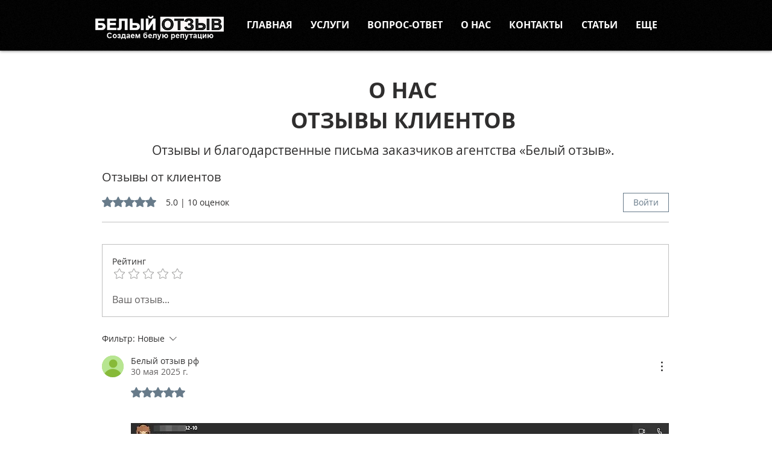

--- FILE ---
content_type: application/javascript
request_url: https://static.parastorage.com/services/comments-widget/1.1354.0/client-viewer/2875.chunk.min.js
body_size: 5246
content:
"use strict";(("undefined"!=typeof self?self:this).webpackJsonp__wix_comments_widget=("undefined"!=typeof self?self:this).webpackJsonp__wix_comments_widget||[]).push([[2875],{89814:(e,t,i)=>{i.d(t,{N:()=>o});const o={GENERIC:0,SIZE_LIMIT:1,QUOTA_STORAGE_VISITOR:2,QUOTA_STORAGE_OWNER:3,QUOTA_VIDEO_VISITOR:4,QUOTA_VIDEO_OWNER:5,QUOTA_SINGLE_VIDEO_VISITOR:6,QUOTA_SINGLE_VIDEO_OWNER:7,MIME_TYPE_MISMATCH:8,WMP_ERROR_GENERAL:9,INVALID_SESSION:10,SESSION_EXPIRED:11,MISSING_WIX_SESSION:12,INCORRECT_FILE_INFO:13,CORRUPT_FILE:14,UNSUPPORTED_EXTENSION:15,MISSING_HEADER:16,FORMAT_CHUNK_MISSING:17,EXT_FILE_AUTHORIZATION:18,EXT_FILE_FORBBIDEN:19,IMAGE_FORMAT:20,CORRUPT_IMAGE:21,IMAGE_DIMENSIONS_EXCEEDED:22,MP4_STEREO_FORMAT:23,WAV_STEREO_FORMAT:24,WMA_BITRATE:25,WMA_BITRATE_LOSSY:26,MP4_BITRATE:27,MP3_UNSUPPORTED_STEREO:28,MP3_UNSUPPORTED_FORMAT:29,WAV_SAMPLE_RATE:30,AAC_UNSUPPORTED_FORMAT:31,WAV_UNSUPPORTED_FORMAT:32,WAV_SAMPLE_SIZE:33,WAV_CHUNK_SIZE:34,AUDIO_CODEC:35,EMPTY_FILE:36,MP4_UNSUPPORTED_FORMAT:37,MP4_SAMPLE_RATE:38,VIDEO_BITRATE:39,VIDEO_DURATION_MISMATCH:40,VIDEO_CODEC:41}},82875:(e,t,i)=>{i.d(t,{Z:()=>x});var o=i(95685),r=i(27762),s=i(47684),n=i.t(s,2),a=i(96114),c={},{STATIC_MEDIA_URL:l}=n,d=({fittingType:e,src:t,target:i,options:o})=>{const r=s.getPlaceholder(e,t,i,{...o,autoEncode:!0});return r?.uri&&!/^[a-z]+:/.test(r.uri)&&(r.uri=`${l}${r.uri}`),r},h=/^[a-z]+:/,u=e=>{const{id:t,containerId:i,uri:o,alt:s,name:n="",role:a,width:u,height:m,displayMode:p,devicePixelRatio:g,quality:f,alignType:E,bgEffectName:I="",focalPoint:y,upscaleMethod:b,className:_="",crop:v,imageStyles:T={},targetWidth:S,targetHeight:O,targetScale:w,onLoad:A=(()=>{}),onError:R=(()=>{}),shouldUseLQIP:M,containerWidth:x,containerHeight:P,getPlaceholder:N,isInFirstFold:C,placeholderTransition:D,socialAttrs:L,isSEOBot:U,skipMeasure:H,hasAnimation:W,encoding:F}=e,V=r.useRef(null);let z="";const G="blur"===D,k=r.useRef(null);if(!k.current)if(N||M||C||U){const e={upscaleMethod:b,...f||{},shouldLoadHQImage:C,isSEOBot:U,hasAnimation:W,encoding:F};k.current=(N||d)({fittingType:p,src:{id:o,width:u,height:m,crop:v,name:n,focalPoint:y},target:{width:x,height:P,alignment:E,htmlTag:"img"},options:e}),z=!k.current.transformed||C||U?"":"true"}else k.current={uri:void 0,css:{img:{}},attr:{img:{},container:{}},transformed:!1};const B=!U&&(N||M)&&!C&&k.current.transformed,Q=r.useMemo((()=>JSON.stringify({containerId:i,...i&&{containerId:i},...E&&{alignType:E},...H&&{skipMeasure:!0},displayMode:p,...x&&{targetWidth:x},...P&&{targetHeight:P},...S&&{targetWidth:S},...O&&{targetHeight:O},...w&&{targetScale:w},isLQIP:B,isSEOBot:U,lqipTransition:D,encoding:F,imageData:{width:u,height:m,uri:o,name:n,displayMode:p,hasAnimation:W,...f&&{quality:f},...g&&{devicePixelRatio:g},...y&&{focalPoint:y},...v&&{crop:v},...b&&{upscaleMethod:b}}})),[i,E,H,p,x,P,S,O,w,B,U,D,F,u,m,o,n,W,f,g,y,v,b]),$=k.current,q=$?.uri,X=$?.srcset,j=$.css?.img,Z=`${c.image} ${_}`;r.useEffect((()=>{const e=V.current;A&&e?.currentSrc&&e?.complete&&A({target:e})}),[]);const Y=$&&!$?.transformed?`max(${u}px, 100%)`:S?`${S}px`:null;return r.createElement("wow-image",{id:t,class:Z,"data-image-info":Q,"data-motion-part":"BG_IMG","data-bg-effect-name":I,"data-has-ssr-src":z,"data-animate-blur":!U&&B&&G?"":void 0,style:Y?{"--wix-img-max-width":Y}:{}},r.createElement("img",{src:q,ref:V,alt:s||"",role:a,style:{...j,...T},onLoad:A,onError:R,width:x||void 0,height:P||void 0,...L,srcSet:C?X?.dpr?.map((e=>h.test(e)?e:`${l}${e}`)).join(", "):void 0,fetchpriority:C?"high":void 0,loading:!1===C?"lazy":void 0,suppressHydrationWarning:!0}))},m={columnCount:1,columns:1,fontWeight:1,lineHeight:1,opacity:1,zIndex:1,zoom:1},p=(e,t)=>(Array.isArray(t)?t:[t]).reduce(((t,i)=>{const o=e[i];return void 0!==o?Object.assign(t,{[i]:o}):t}),{}),g=(e,t)=>e&&t&&Object.keys(t).forEach((i=>{const o=i,r=t[o];void 0!==r?e.style[o]=((e,t)=>"number"!=typeof t||m[e]?t.toString():`${t}px`)(o,r):e.style.removeProperty(o)})),f=(e,t,i)=>{if(!e.targetWidth||!e.targetHeight||!e.imageData.uri)return{uri:"",css:{},transformed:!1};const{imageData:o}=e,r=e.displayMode||s.fittingTypes.SCALE_TO_FILL,n=Object.assign(p(o,["upscaleMethod"]),p(e,["filters","encoding"]),e.quality||o.quality,{hasAnimation:e?.hasAnimation||o?.hasAnimation}),a=e.imageData.devicePixelRatio||t.devicePixelRatio,c=I(a),l=Object.assign(p(o,["width","height","crop","name","focalPoint"]),{id:o.uri}),d={width:e.targetWidth,height:e.targetHeight,htmlTag:i||"img",pixelAspectRatio:c,alignment:e.alignType||s.alignTypes.CENTER},h=(0,s.getData)(r,l,d,n);return h.uri=E(h.uri,t.staticMediaUrl,t.mediaRootUrl),h},E=(e,t,i)=>{if(/(^https?)|(^data)|(^blob)|(^\/\/)/.test(e))return e;let o=`${t}/`;return e&&(/^micons\//.test(e)?o=i:"ico"===/[^.]+$/.exec(e)?.[0]&&(o=o.replace("media","ficons"))),o+e},I=e=>{const t=window.location.search.split("&").map((e=>e.split("="))).find((e=>e[0]?.toLowerCase().includes("devicepixelratio")));return(t?.[1]?Number(t[1]):null)||e||1},y=e=>e.getAttribute("src"),b=80;var _={measure:function(e,t,i,{containerElm:o,bgEffect:r="none",sourceSets:s},n){const a=i.image,c=i[e],l=(d=n.getScreenHeightOverride?.(),d||document.documentElement.clientHeight||window.innerHeight||0);var d;const h=o?.dataset.mediaHeightOverrideType,u=r&&"none"!==r||s&&s.some((e=>e.scrollEffect)),m=o&&u?o:c,p=window.getComputedStyle(c).getPropertyValue("--bg-scrub-effect"),{width:g,height:f}=n.getMediaDimensionsByEffect?.(p||r,m.offsetWidth,m.offsetHeight,l)||{width:c.offsetWidth,height:c.offsetHeight};if(s&&(t.sourceSetsTargetHeights=function(e,t,i,o,r){const s={};return e.forEach((({mediaQuery:e,scrollEffect:n})=>{s[e]=r.getMediaDimensionsByEffect(n,t,i,o).height})),s}(s,m.offsetWidth,m.offsetHeight,l,n)),!a)return;const E=y(a);p&&(t.top=.5*(c.offsetHeight-f),t.left=.5*(c.offsetWidth-g)),t.width=g,t.height=function(e,t){return"fixed"===t||"viewport"===t?document.documentElement.clientHeight+b:e}(f,h),t.screenHeight=l,t.imgSrc=E,t.boundingRect=c.getBoundingClientRect(),t.mediaHeightOverrideType=h,t.srcset=a.srcset},patch:function(e,t,i,o,r,n,a,c,l){if(!Object.keys(t).length)return;const{imageData:d}=o,h=i[e],u=i.image;c&&(d.devicePixelRatio=1);const m=o.targetScale||1,p={...o,...!o.skipMeasure&&{targetWidth:(t.width||0)*m,targetHeight:(t.height||0)*m},displayMode:d.displayMode},E=f(p,r,"img"),I=E?.css?.img||{},y=function(e,t,i,o,r){const s=function(e,t=1){return 1!==t?{...e,width:"100%",height:"100%"}:e}(t,o);if(r&&(delete s.height,s.width="100%"),!e)return s;const n={...s};return"fill"===i?(n.position="absolute",n.top="0"):"fit"===i&&(n.height="100%"),"fixed"===e&&(n["will-change"]="transform"),n.objectPosition&&(n.objectPosition=t.objectPosition.replace(/(center|bottom)$/,"top")),n}(t.mediaHeightOverrideType,I,d.displayMode,m,a);g(u,y),(t.top||t.left)&&g(h,{top:`${t.top}px`,left:`${t.left}px`});const b=E?.uri||"",_=d?.hasAnimation||o?.hasAnimation,v=function(e,t,i){const{sourceSets:o}=t;if(!o||!o.length)return;const r={};return o.forEach((({mediaQuery:o,crop:s,focalPoint:n})=>{const a={...t,targetHeight:(e.sourceSetsTargetHeights||{})[o]||0,imageData:{...t.imageData,crop:s,focalPoint:n}},c=f(a,i,"img");r[o]=c.uri||""})),r}(t,p,r);if(l&&(u.dataset.ssrSrcDone="true"),o.isLQIP&&o.lqipTransition&&!("transitioned"in h.dataset)&&(h.dataset.transitioned="",u.complete?u.onload=function(){u.dataset.loadDone=""}:u.onload=function(){u.complete?u.dataset.loadDone="":u.onload=function(){u.dataset.loadDone=""}}),n){((e,t)=>(0,s.getFileExtension)(e)===s.fileType.GIF||(0,s.getFileExtension)(e)===s.fileType.WEBP&&t)(d.uri,_)?(u.setAttribute("fetchpriority","low"),u.setAttribute("loading","lazy"),u.setAttribute("decoding","async")):u.setAttribute("fetchpriority","high"),u.currentSrc!==b&&u.setAttribute("src",b);t.srcset&&!t.srcset.split(", ").some((e=>e.split(" ")[0]===b))&&u.setAttribute("srcset",b),i.picture&&p.sourceSets&&Array.from(i.picture.querySelectorAll("source")).forEach((e=>{const t=e.media||"",i=v?.[t];e.srcset!==i&&e.setAttribute("srcset",i||"")}))}}},v={parallax:"ImageParallax",fixed:"ImageReveal"};var T=function(e,t,i){return class extends i.HTMLElement{constructor(){super(),this.childListObserver=null,this.timeoutId=null}attributeChangedCallback(e,t){t&&this.reLayout()}connectedCallback(){t.disableImagesLazyLoading?this.reLayout():this.observeIntersect()}disconnectedCallback(){this.unobserveResize(),this.unobserveIntersect(),this.unobserveChildren()}static get observedAttributes(){return["data-image-info"]}reLayout(){const o={},r={},s=this.getAttribute("id"),n=JSON.parse(this.dataset.imageInfo||""),a="true"===this.dataset.isResponsive,{bgEffectName:c}=this.dataset,{scrollEffect:l}=n.imageData,{sourceSets:d}=n,h=c||l&&v[l];d&&d.length&&d.forEach((e=>{e.scrollEffect&&(e.scrollEffect=v[e.scrollEffect])})),o[s]=this,n.containerId&&(o[n.containerId]=i.document.getElementById(`${n.containerId}`));const u=n.containerId?o[n.containerId]:void 0;if(o.image=this.querySelector("img"),o.picture=this.querySelector("picture"),!o.image){const e=this;return void this.observeChildren(e)}this.unobserveChildren(),this.observeChildren(this),e.mutationService.measure((()=>{_.measure(s,r,o,{containerElm:u,bgEffect:h,sourceSets:d},e)}));const m=(i,c)=>{e.mutationService.mutate((()=>{_.patch(s,r,o,n,t,i,a,h,c)}))},p=o.image,g=this.dataset.hasSsrSrc&&!p.dataset.ssrSrcDone;!y(p)||g?m(!0,!0):this.debounceImageLoad(m)}debounceImageLoad(e){clearTimeout(this.timeoutId),this.timeoutId=i.setTimeout((()=>{e(!0)}),250),e(!1)}observeResize(){e.resizeService?.observe(this)}unobserveResize(){e.resizeService?.unobserve(this)}observeIntersect(){e.intersectionService?.observe(this)}unobserveIntersect(){e.intersectionService?.unobserve(this)}observeChildren(e){this.childListObserver||(this.childListObserver=new i.MutationObserver((()=>{this.reLayout()}))),this.childListObserver.observe(e,{childList:!0})}unobserveChildren(){this.childListObserver&&(this.childListObserver.disconnect(),this.childListObserver=null)}}};function S(e={},t=null,i={}){if("undefined"==typeof window)return;const o={staticMediaUrl:"https://static.wixstatic.com/media",mediaRootUrl:"https://static.wixstatic.com",experiments:{},devicePixelRatio:/iemobile/i.test(navigator.userAgent)?Math.round(window.screen.availWidth/(window.screen.width||window.document.documentElement.clientWidth)):window.devicePixelRatio,...i},r=function(e,t){const i="wow-image";if(void 0===(e=e||window).customElements.get(i)){let o,r;return e.ResizeObserver&&(o=new e.ResizeObserver((e=>e.map((e=>e.target.reLayout()))))),e.IntersectionObserver&&(r=new IntersectionObserver((e=>e.map((e=>{if(e.isIntersecting){const t=e.target;t.unobserveIntersect(),t.observeResize()}return e}))),{rootMargin:"150% 100%"})),function(s){const n=T({resizeService:o,intersectionService:r,mutationService:a,...t},s,e);e.customElements.define(i,n)}}}(t,e);r&&r(o)}var O=i(13158),w="ffab8b0c";(()=>{var e=".xdw82{display:block;height:100%;width:100%}.xdw82 img{max-width:var(--wix-img-max-width,100%)}.xdw82[data-animate-blur] img{filter:blur(9px);transition:filter .8s ease-in}.xdw82[data-animate-blur] img[data-load-done]{filter:none}";if(!(void 0!==O&&O.env,"undefined"==typeof document||document.querySelector('style[data-ricos-style-hash="'+w+'"]'))){var t=document.head||document.getElementsByTagName("head")[0],i=document.createElement("style");i.setAttribute("data-ricos-style-hash",w),i.type="text/css",t.appendChild(i),i.styleSheet?i.styleSheet.cssText=e:i.appendChild(document.createTextNode(e))}})();var A="xdw82",R=i(63558);let M=!1;var x=e=>{M||(S(),M=!0);const{containerProps:t,error:i,...s}=e,[n,a]=r.useState(!0);return(0,r.useEffect)((()=>{const e=()=>{a(!1)};return window.addEventListener("beforeprint",e),()=>{window.removeEventListener("beforeprint",e)}}),[]),r.createElement("div",{style:t?.style,id:t?.containerId,className:t?.className,"data-hook":t?.dataHook},r.createElement(u,{...s,className:o(A,s.className),shouldUseLQIP:n}),i&&r.createElement(R.Z,{error:i.message,t:i.t}))}},63558:(e,t,i)=>{i.d(t,{Z:()=>g});var o=i(95685),r=i(27762),s=i(89814),n=i(32389);var a=e=>r.createElement("svg",{width:13,height:13,viewBox:"0 0 13 13",...e},r.createElement("path",{fill:"currentColor",d:"M6.5 13a6.5 6.5 0 1 1 0-13 6.5 6.5 0 0 1 0 13zm0-.867A5.633 5.633 0 1 0 6.5.867a5.633 5.633 0 0 0 0 11.266zm-.3-3.132h.599c.11 0 .2.09.2.2V9.8a.2.2 0 0 1-.2.2H6.2a.2.2 0 0 1-.2-.2v-.599c0-.11.09-.2.2-.2zM6.2 3h.6c.11 0 .2.09.2.2v4.6a.2.2 0 0 1-.2.2h-.6a.2.2 0 0 1-.2-.2V3.2c0-.11.09-.2.2-.2z"})),c=i(13158),l="d513a22b";(()=>{var e=".dzH38{align-items:center;color:#fff;display:flex;height:100%;justify-content:center;position:absolute;top:0;width:100%}[dir] .dzH38{background:rgba(0,0,0,.5);text-align:center}._8VIBR{height:20px;width:20px}[dir] .hCyX1{margin-bottom:56px}.wSDXK{font-size:16px;line-height:24px;position:absolute}";if(!(void 0!==c&&c.env,"undefined"==typeof document||document.querySelector('style[data-ricos-style-hash="'+l+'"]'))){var t=document.head||document.getElementsByTagName("head")[0],i=document.createElement("style");i.setAttribute("data-ricos-style-hash",l),i.type="text/css",t.appendChild(i),i.styleSheet?i.styleSheet.cssText=e:i.appendChild(document.createTextNode(e))}})();var d="dzH38",h="_8VIBR",u="hCyX1",m="wSDXK";const p={[s.N.GENERIC]:"UploadFile_Error_Generic_Item",[s.N.QUOTA_STORAGE_VISITOR]:"UploadFile_Error_Generic_Item",[s.N.QUOTA_STORAGE_OWNER]:"UploadFile_Error_Generic_Item",[s.N.QUOTA_VIDEO_VISITOR]:"UploadFile_Error_Generic_Item",[s.N.QUOTA_VIDEO_OWNER]:"UploadFile_Error_Generic_Item",[s.N.SIZE_LIMIT]:"UploadFile_Error_Size_Item"};var g=e=>{const{error:t,t:i,isTooltip:s}=e,c=t.key&&i?.(p[t.key])||t.msg||i?.("UploadFile_Error_Generic_Item"),l=o(h,!s&&u);return r.createElement("div",{className:d},s?r.createElement(n.Z,{content:c,isError:!0},r.createElement(a,{className:l})):r.createElement(r.Fragment,null,r.createElement(a,{className:l}),r.createElement("div",{className:m},c)))}},32389:(e,t,i)=>{i.d(t,{Z:()=>a});var o=i(27762),r=i(6790);const s=(e=>{const t=o.lazy(e);return t.preload=e,t})((async()=>{const e=await i.e(9614).then(i.t.bind(i,52099,19));return e.default?.default?e.default:e}));class n extends o.Component{constructor(){super(...arguments),this.disabled=!1,this.mousePosition={x:0,y:0},this.state={tooltipVisible:!1},this.showTooltip=e=>{s.preload(),e.target.disabled||(this.mousePosition={x:e.pageX,y:e.pageY},this.timeoutId=setTimeout((()=>{this.setState({tooltipVisible:!0},(()=>{this.forceUpdate(),setTimeout((()=>this.props.followMouse&&this.updateTooltipPosition()))}))}),300))},this.onMouseMove=e=>{this.props.followMouse&&(this.mousePosition={x:e.pageX,y:e.pageY},this.updateTooltipPosition())},this.updateTooltipPosition=()=>{const{x:e,y:t}=this.mousePosition,i=document.querySelector(".ToolTipPortal > div");if(i){const{offsetWidth:o,offsetHeight:r}=i;i.style.left=e-o/2+"px",i.style.top=t-r-25+"px"}},this.hideTooltip=()=>{clearTimeout(this.timeoutId),this.setState({tooltipVisible:!1})},this.wrappChildrenProp=(e,t)=>({[e]:i=>{t(i),this.props.children.props[e]?.(i)}}),this.wrapperProps={...this.wrappChildrenProp("onMouseEnter",this.showTooltip),...this.wrappChildrenProp("onMouseLeave",this.hideTooltip),...this.wrappChildrenProp("onClick",this.hideTooltip),...this.wrappChildrenProp("onMouseMove",this.onMouseMove)}}componentDidUpdate(){this.disabled=window.richContentHideTooltips}componentWillUnmount(){clearTimeout(this.timeoutId)}render(){const{children:e,content:t,isError:i,place:r,tooltipOffset:n,followMouse:a,hideArrow:c,forceVisibility:l}=this.props,{tooltipVisible:d}=this.state,{isMobile:h}=this.context,u=((e,t,i,o)=>({style:{background:e?"#F64D43":"rgb(0,0,0)",color:"white",padding:"8px 12px",fontFamily:(()=>{const e="Helvetica Neue";if("undefined"!=typeof window){const t=document.querySelector("[data-hook=ricos-portal]")||document.body;return window.getComputedStyle(t).getPropertyValue("--ricos-settings-text-font-family")||e}return e})(),border:"solid 1px rgba(255,255,255,0.38)",maxWidth:"180px",position:t?"relative":"absolute",fontSize:"14px",marginTop:"top"===o&&i?Math.abs(i.y):i?.y,pointerEvents:"none",transition:"none",fontWeight:"400",zIndex:1e6},arrowStyle:{color:e?"#F64D43":"rgb(0,0,0)",borderColor:"rgba(255,255,255,0.38)",pointerEvents:"none",transition:"none"}}))(i,a,n,r),m=l||d?{...this.wrapperProps,"data-tooltipid":!0}:this.wrapperProps,p=c?null:"center";return h||this.disabled||!t?e:o.createElement(o.Fragment,null,o.cloneElement(o.Children.only(e),m),l||d?o.createElement(o.Suspense,{fallback:null},o.createElement(s,{active:l||d,parent:"[data-tooltipid=true]",position:r,arrow:p,style:u,tooltipTimeout:10,group:"ricos"},t)):null)}}n.defaultProps={isError:!1,place:"top",tooltipOffset:{x:0,y:0}},n.contextType=r.k;var a=n}}]);
//# sourceMappingURL=2875.chunk.min.js.map

--- FILE ---
content_type: application/javascript
request_url: https://static.parastorage.com/services/comments-widget/1.1354.0/client-viewer/ricos_plugin_image.chunk.min.js
body_size: 1714
content:
"use strict";(("undefined"!=typeof self?self:this).webpackJsonp__wix_comments_widget=("undefined"!=typeof self?self:this).webpackJsonp__wix_comments_widget||[]).push([[5441],{51407:(e,t,i)=>{i.d(t,{c:()=>r});var a=i(27762),n=i(7362),o="thffX";const r=({node:e,nodeIndex:t,NodeViewContainer:i,RicosNodesRenderer:r,children:d})=>{const s=e.imageData?.caption&&!e.nodes?.length?[{type:n.J.CAPTION,id:`${e.id??""}-caption`,nodes:[{type:n.J.TEXT,id:"",nodes:[],textData:{text:e.imageData.caption,decorations:[]}}]}]:e.nodes??[];return a.createElement(i,{node:e,nodeIndex:t},(({ContainerElement:t,SpoilerWrapper:i,LinkWrapper:n})=>a.createElement(t,null,a.createElement("figure",{className:o,"data-hook":`figure-${e.type}`},a.createElement(n,null,a.createElement(i,null,d)),a.createElement(r,{nodes:s})))))}},18108:(e,t,i)=>{i.d(t,{Dx:()=>r,G5:()=>w,H$:()=>p,Mr:()=>c,OX:()=>h,QI:()=>g,Qk:()=>n,SY:()=>a,X$:()=>m,aT:()=>o,bu:()=>b,ci:()=>d,kg:()=>s,p2:()=>u,sq:()=>f,yY:()=>l});const a="insert-image-button",n="plugin-toolbar-link-button",o="plugin-toolbar-button-image-editor",r="image-viewer",d="image-expand-button",s="image-settings-modal",l="settings-image-preview",c="settings-alt-input",g="settings-expand-toggle",m="settings-download-toggle",h="settings-spoiler-toggle",u="settings-is-decorative-toggle",p="settings-image-tabs",w="settings-image-border-width-input",b="settings-image-border-color-picker",f="settings-image-corner-radius-input"},26039:(e,t,i)=>{i.d(t,{E:()=>v});var a=i(95685),n=i(27762),o=i(48128),r=i(82875),d=i(70299),s=i(18108);var l=e=>n.createElement("svg",{viewBox:"0 0 19 19",xmlns:"http://www.w3.org/2000/svg",...e},n.createElement("path",{d:"M15.071 8.371V4.585l-4.355 4.356a.2.2 0 0 1-.283 0l-.374-.374a.2.2 0 0 1 0-.283l4.356-4.355h-3.786a.2.2 0 0 1-.2-.2V3.2c0-.11.09-.2.2-.2H16v5.371a.2.2 0 0 1-.2.2h-.529a.2.2 0 0 1-.2-.2zm-6.5 6.9v.529a.2.2 0 0 1-.2.2H3v-5.371c0-.11.09-.2.2-.2h.529c.11 0 .2.09.2.2v3.786l4.355-4.356a.2.2 0 0 1 .283 0l.374.374a.2.2 0 0 1 0 .283L4.585 15.07h3.786c.11 0 .2.09.2.2z",fill:"#000",fillRule:"nonzero"})),c="iaghi",g="slkts",m="gbcwI",h="yeLMx",u="_9PbA-",p="Z8MWM";const w=e=>{const{type:t,children:i}=e,a=!0===e.disableDownload?e=>e.preventDefault():void 0,o="onClick"in e,r=o?e.onClick:void 0,d=r?e=>{"Enter"!==e.key&&" "!==e.key||r(e)}:void 0,l={onClick:r,onKeyDown:d,onContextMenu:a},g=o||("anchor"===t||"link"===t||"regular"===t)&&a?"button":void 0;return n.createElement("div",{..."button"===g?l:{},"data-hook":s.Dx,className:c},i)};var b=i(51594);const f=(0,b.y)()?()=>{}:n.useLayoutEffect;var x=i(17607);const v=({dataUrl:e,node:t,className:i,config:c,helpers:b,isMobile:v,seoMode:k,imageClickActionConfig:E,expand:I,shouldLazyLoadImages:C})=>{const M=t.imageData?.containerData||d.Vy.containerData,{image:N,altText:L=D(t)||"ree",decorative:_,styles:A}=t.imageData||{},{src:R}=N||{},{t:P}=(0,n.useContext)(o.ni),T=(0,n.useMemo)((()=>{if(e)return e;const{url:t,id:i}=R||{};if(t)return t;const{getImageUrl:a}=b??{};return a&&i?a({file_name:i}):i}),[e,t.imageData?.image?.src?.url,t.imageData?.image?.src?.id,b?.getImageUrl]),{width:z,height:V}=(({src:e,containerData:t,image:i})=>{const[a,o]=(0,n.useState)({width:void 0,height:void 0}),r=i?.width??(Number(t?.width?.custom)||a.width),d=i?.height??(Number(t?.height?.custom)||a.height);return f((()=>{if("number"==typeof r&&"number"==typeof d)return;if(o({width:void 0,height:void 0}),!e)return;const t=new Image;return t.onload=()=>o({width:t.width,height:t.height}),t.src=e,()=>{t.onload=null}}),[e]),{width:r,height:d}})({src:T,containerData:M,image:N}),$=(({containerData:e,isMobile:t})=>"LEFT"!==e?.alignment&&"RIGHT"!==e?.alignment||e.width?.custom||"SMALL"===e.width?.size||"ORIGINAL"===e.width?.size||t?{}:{width:"300px"})({containerData:M,isMobile:v}),S=(({containerData:e,isMobile:t,width:i})=>"ORIGINAL"===e?.width?.size||t&&(Number(e?.width?.custom)||0)>150?{width:i??"0px",maxWidth:"100%"}:{})({containerData:M,isMobile:v,width:z}),H=(({src:e,config:t,width:i,height:a})=>{if(void 0===e||void 0===t?.imageProps)return{};const n=x.isFunction(t.imageProps)?t.imageProps({url:e.url,file_name:e.id,width:i,height:a}):t.imageProps;return["data-pin-nopin","data-pin-url","data-pin-media"].reduce(((e,t)=>n[t]?{...e,[t]:n[t]}:e),{})})({config:c,src:R,width:N?.width,height:N?.height}),O={...y(A?.border?.radius)?{"--ricos-image-border-radius":A?.border?.radius?`${A.border.radius}px`:"unset"}:{},...y(A?.border?.width)?{"--ricos-image-border-width":A?.border?.width?`${A.border.width}px`:"unset"}:{},...y(A?.border?.color)?{"--ricos-image-border-color":A?.border?.color?A.border.color:"unset"}:{},"--ricos-image-default-border-color":c?.colors?.color8??"unset"},U=void 0!==z&&void 0!==V;return n.createElement(w,{...E,disableDownload:t.imageData?.disableDownload},U&&T&&n.createElement(r.Z,{id:t.imageData?.image?.src?.id??T,containerId:t.id,displayMode:"fill",width:z,height:V,uri:t.imageData?.image?.src?.id??T,alt:_?"":L,role:_?"presentation":void 0,containerProps:{className:a(u,p,i,{[h]:!!I}),containerId:t.id,style:{"--dim-height":V,"--dim-width":z,...$,...S,...O},dataHook:`image-viewer-${t.id}`},imageStyles:{maxWidth:"100%"},socialAttrs:{...H,draggable:!1},isSEOBot:!!k,encoding:c?.encoding,...C?{placeholderTransition:k?void 0:"blur",shouldUseLQIP:!1!==c?.disableTransition}:{}}),!!I&&n.createElement("button",{className:g,onClick:I,onKeyDown:e=>{"Enter"!==e.key&&" "!==e.key||I(e)},type:"button","data-hook":s.ci,"aria-label":P("Image_Expand_Button_AriaLabel")},n.createElement(l,{className:m})))},D=e=>e.nodes?.[0]?.nodes?.length?e.nodes[0].nodes.map((e=>e.textData.text)).join(""):"",y=e=>null!=e&&""!==e},15480:(e,t,i)=>{i.r(t),i.d(t,{ViewerImage:()=>l,default:()=>c});var a=i(27762),n=i(15641),o=i(18154),r=i(48128),d=i(51407),s=i(26039);const l=({node:e,nodeIndex:t,NodeViewContainer:i,RicosNodesRenderer:l})=>{const{config:c,seoMode:h,helpers:u}=(0,a.useContext)(o.U),{isMobile:p}=(0,a.useContext)(r.ni),w=c[n.nr]??{},b=m({helpers:u,config:w,nodeId:e.id,imageData:e.imageData}),f=g({imageData:e.imageData,config:w,expand:b});return a.createElement(d.c,{node:e,nodeIndex:t,NodeViewContainer:i,RicosNodesRenderer:l},a.createElement(s.E,{node:e,imageClickActionConfig:f,expand:b,config:w,seoMode:h,helpers:u,isMobile:p,shouldLazyLoadImages:!0}))};var c=({node:e,...t})=>a.createElement(l,{key:e.id,node:e,...t});const g=({imageData:e,config:t,expand:i})=>e?.link?.url&&t?{type:"link"}:e?.link?.anchor?{type:"anchor"}:i?{type:"expand",onClick:i}:{type:"regular"},m=({helpers:e,config:t,nodeId:i,imageData:a})=>{const{onExpand:o,disableExpand:r}=t;if(!0!==a?.disableExpand&&!0!==r&&o)return t=>{t.preventDefault(),t.stopPropagation(),e.onViewerAction?.(n.nr,"Click","expand_image"),o(i)}}}}]);
//# sourceMappingURL=ricos_plugin_image.chunk.min.js.map

--- FILE ---
content_type: application/javascript
request_url: https://static.parastorage.com/services/comments-widget/1.1354.0/CommentsWidgetViewerWidgetNoCss.bundle.min.js
body_size: 208170
content:
!function(e,t){"object"==typeof exports&&"object"==typeof module?module.exports=t(require("@wix/image-kit"),require("react"),require("react-dom"),require("lodash")):"function"==typeof define&&define.amd?define(["imageClientApi","react","reactDOM","lodash"],t):"object"==typeof exports?exports.CommentsWidgetViewerWidgetNoCss=t(require("@wix/image-kit"),require("react"),require("react-dom"),require("lodash")):e.CommentsWidgetViewerWidgetNoCss=t(e.__imageClientApi__,e.React,e.ReactDOM,e._)}("undefined"!=typeof self?self:this,((e,t,n,r)=>(()=>{var o={45386:(e,t,n)=>{"use strict";n.d(t,{$t:()=>ve,$v:()=>me,B3:()=>V,BA:()=>K,Bp:()=>T,CL:()=>ae,Dx:()=>r,EK:()=>xe,Ej:()=>J,G2:()=>ce,GZ:()=>z,HK:()=>Ee,Hm:()=>X,IB:()=>fe,IL:()=>Ne,Iv:()=>p,J2:()=>he,JF:()=>i,J_:()=>R,Jd:()=>_e,Ls:()=>f,M0:()=>Y,Ms:()=>je,Mx:()=>ye,N9:()=>d,NM:()=>M,NZ:()=>Ae,Nr:()=>Fe,OF:()=>s,QG:()=>D,Qs:()=>H,RL:()=>$,Rg:()=>de,S7:()=>N,Sr:()=>P,Sx:()=>oe,TY:()=>y,VF:()=>m,Vz:()=>B,WD:()=>Se,WK:()=>A,WN:()=>h,Y4:()=>ke,Y7:()=>ne,YD:()=>u,YZ:()=>a,ZN:()=>g,Zq:()=>De,aS:()=>Q,as:()=>j,av:()=>W,br:()=>b,c2:()=>Ie,d5:()=>q,dI:()=>re,dn:()=>I,ds:()=>Pe,eS:()=>E,eT:()=>le,gB:()=>Ue,gJ:()=>Le,hA:()=>w,hK:()=>L,hl:()=>Me,hq:()=>ge,iN:()=>Te,j8:()=>F,kN:()=>ie,kk:()=>x,lG:()=>Be,lN:()=>k,mO:()=>Ce,oW:()=>Ve,oZ:()=>C,ot:()=>Z,pA:()=>U,pi:()=>S,pn:()=>O,q7:()=>pe,rE:()=>ee,rF:()=>c,rg:()=>l,rk:()=>we,rr:()=>Oe,t$:()=>be,ut:()=>G,wl:()=>te,x8:()=>Re,xB:()=>se,xC:()=>_,xH:()=>o,z0:()=>v,zX:()=>ue});const r="wc-root",o="wc-header-title",i="wc-header",s="wc-sorting-selector",a="es-zero-comment-title",l="es-zero-comment-content",c="comment-box",u="comment-box-top",d="comment-box-bottom",p="comment-box-placeholder",m="comment-box-placeholder-text",f="comment-box-rce-wrapper",h="comment-box-rce-toolbar",g="comment-box-username",y="comment-box-email",v="comment-box-error",E="is-locked",b="loading",_="list-item",w="pending",C="deleted",S="top-level",T="reply",O="error",I="marked",A="edited",x="comment-content",N="comments-author",L="featured-badge",R="primary-btn",D="secondary-btn",P="login-as-member-text-button",k="confirmation-modal",M="report-comment-modal",B="actions-menu",F="actions-menu-btn",U="actions-menu-edit-btn",V="actions-menu-delete-btn",j="actions-menu-share-btn",G="actions-menu-mark-btn",H="actions-menu-report-btn",Z="wc-toast",W="reply-btn",z="reply-text",$="load-more-next",K="load-more-prev",q="load-more-replies-newer",Y="load-more-replies-older",J="load-more-replies",X="with-live",Q="spinner",ee="top-level-comment-list",te="reply-list",ne="list-loading",re="comment-not-found",oe="default-list-fetch-error",ie="list-fetch-error-retry-button",se="report-reason-radio-button-group",ae="report-reason-details-input",le="edited-comment-indicator",ce="replying-to-btn",ue="show-more-btn",de="someone-is-typing-start",pe="someone-is-typing-end",me="show-live-comments-start",fe="show-live-comments-end",he="show-live-replies-root",ge="show-live-replies-end",ye="live-comment-indicator",ve="member-follow-btn",Ee="member-is-followed",be="member-list",_e="vote-container",we="upvote-button",Ce="downvote-button",Se="vote-count",Te="active",Oe="disabled",Ie="comment-footer-error-edit",Ae="comment-footer-error-retry",xe="header-ratings",Ne="ratings-display",Le="rating-input",Re="user-action-menu",De="user-auth-login",Pe="user-auth-logout",ke="edit-history-modal",Me="load-next-history",Be="history-item",Fe="edit-history-list",Ue="pending-comment-modal",Ve="block-moderated-comment-modal",je="skeleton"},76677:(e,t,n)=>{"use strict";var r;n.d(t,{x5:()=>u,s8:()=>s,az:()=>p,iO:()=>f,Bw:()=>d,W7:()=>y,Yh:()=>h,$0:()=>m,Kv:()=>l,G3:()=>a,L1:()=>c,C7:()=>v,D9:()=>g}),function(e){e.Site="Site",e.Editor="Editor",e.Preview="Preview",e.Dashboard="Dashboard"}(r||(r={}));const o=e=>e.baseParams,i=e=>o(e).viewMode,s=e=>o(e).instance,a=e=>o(e).language||"en",l=e=>o(e).isSSR,c=e=>o(e).isDebug,u=e=>o(e).appDefinitionId,d=e=>o(e).isMaInstalled,p=e=>o(e).isChatInstalled,m=e=>o(e).isRTL,f=e=>i(e)===r.Editor,h=e=>i(e)===r.Preview,g=e=>o(e).isSeo,y=e=>"Mobile"===o(e).formFactor,v=e=>c(e)},6745:(e,t,n)=>{"use strict";n.d(t,{CS:()=>m,KB:()=>l,Ke:()=>u,QW:()=>v,R4:()=>i,bG:()=>E,cJ:()=>s,d$:()=>y,e$:()=>g,ei:()=>d,gA:()=>p,i6:()=>b,nT:()=>f});var r=n(88610),o=n(17607);const i=e=>{const t=e.members.currentOwner;return"MEMBER"===t.type?t.member:void 0},s=e=>e.members.membersCache,a=(e,t)=>t?e.members.membersCache[t]:void 0,l=(e,t)=>{const n=a(e,t);return n?.memberRoles??[]},c=(()=>{const e=new WeakMap,t=(0,o.memoize)((e=>({type:"ANONYMOUS",identityId:e}))),n={type:"UNKNOWN"},r={type:"PLACEHOLDER"};return{getMember:t=>{if(e.has(t))return e.get(t);{const n={type:"MEMBER",member:t};return e.set(t,n),n}},getAnonymous:t,getUnknown:()=>n,getPlaceholder:()=>r}})(),u=(e,t,n)=>{const r=e.members;switch(n.type){case"REPLY_TYPING":case"REPLY_CREATE_PENDING":case"REPLY_CREATE_ERROR":case"REPLY_CREATE_ERROR_EDITING":case"REPLY_DELETED":case"REPLY_LIVE_PENDING":const{targetId:o}=n,i=((e,t)=>n=>{const r=e.comments[t];if("READY"!==r?.type)return c.getUnknown();const o=r.commentsById[n];return o?d(o,e.members):c.getUnknown()})(e,t)(o);return i;default:const s=n.comment.replyTo?.author;return h({author:s,membersState:r,fallback:c.getUnknown()})}},d=(e,t)=>{switch(e.type){case"COMMENT_CREATE_PENDING":case"REPLY_CREATE_PENDING":return"MEMBER"===t.currentOwner.type?t.currentOwner:e.asGuest?"ANONYMOUS"===t.currentOwner.type?{...t.currentOwner,authorName:e.authorName}:t.currentOwner:c.getPlaceholder();case"COMMENT_CREATE_ERROR_EDITING":case"COMMENT_CREATE_ERROR":case"REPLY_CREATE_ERROR":case"REPLY_CREATE_ERROR_EDITING":return"MEMBER"===t.currentOwner.type?t.currentOwner:e.asGuest?"ANONYMOUS"===t.currentOwner.type?{...t.currentOwner,authorName:e.authorName}:t.currentOwner:c.getUnknown();case"REPLY_TYPING":return t.currentOwner;case"COMMENT_LIVE_PENDING":case"REPLY_LIVE_PENDING":{const n=e.author;return h({author:n,membersState:t,fallback:c.getPlaceholder()})}case"REPLY_DELETED":case"COMMENT_DELETED":return c.getUnknown();default:const n=e.comment.author;return h({author:n,membersState:t,fallback:c.getUnknown()})}},p=(e,t)=>{switch(e.type){case"MEMBER":return m(e.member)??t("user-info.unknown-member");case"ANONYMOUS":return e?.authorName??t("user-info.guest-commenter",{id:void 0});case"PLACEHOLDER":return"\xa0";case"UNKNOWN":return t("user-info.unknown-member");default:throw(0,r.t1)(e)}},m=e=>e.profile?.nickname?e.profile?.nickname:e.contact?.firstName||e.contact?.lastName?[e.contact?.firstName,e.contact?.lastName].filter(r.$K).join(" "):void 0,f=e=>{switch(e.type){case"MEMBER":return e.member.id;case"ANONYMOUS":return e.identityId;case"UNKNOWN":case"PLACEHOLDER":return;default:throw(0,r.t1)(e)}},h=({author:e,membersState:t,fallback:n})=>{if(!e)return n;switch(e.identityType){case"MEMBER":const r=e.identityId&&t.membersCache[e.identityId];return r?c.getMember(r):n;case"ANONYMOUS":return e.identityId?{...c.getAnonymous(e.identityId),authorName:e.authorName}:n;default:return n}},g=(e,t)=>{const n=e[t];return n?c.getMember(n):c.getAnonymous(t)},y=e=>"MEMBER"===e.type?e.member.id:e.identityId,v=(e,t)=>e.members.followedMembers.find((e=>e.id===t)),E=e=>{switch(e.type){case"MEMBER":return e.member.id;case"ANONYMOUS":return e.identityId;case"UNKNOWN":return;default:throw(0,r.t1)(e)}},b=e=>{const t=E(e.currentOwner);if(t)return{identityId:t,identityType:"MEMBER"===e.currentOwner.type?"MEMBER":"ANONYMOUS"}}},23761:(e,t,n)=>{"use strict";function r(e,{target:t=document.body}={}){const n=document.createElement("textarea"),r=document.activeElement;n.value=e,n.setAttribute("readonly",""),n.style.contain="strict",n.style.position="absolute",n.style.left="-9999px",n.style.fontSize="12pt";const o=document.getSelection();let i=!1;o.rangeCount>0&&(i=o.getRangeAt(0)),t.append(n),n.select(),n.selectionStart=0,n.selectionEnd=e.length;let s=!1;try{s=document.execCommand("copy")}catch{}return n.remove(),i&&(o.removeAllRanges(),o.addRange(i)),r&&r.focus(),s}n.d(t,{T:()=>r})},81799:(e,t,n)=>{"use strict";n.d(t,{k:()=>i});var r=n(976),o=n(88610);const i=(e={type:"DEFAULT"})=>{switch(e.type){case"CUSTOM":return e.icon;case"NONE":return null;case"DEFAULT":return r.Z;default:throw(0,o.t1)(e)}}},3028:(e,t,n)=>{"use strict";n.d(t,{Q:()=>r});const r=()=>window&&void 0!==window.ResizeObserver},79649:(e,t,n)=>{"use strict";n.d(t,{w:()=>r});const r=(e,t)=>{if(Object.is(e,t))return!0;if(Array.isArray(e)&&Array.isArray(t))return e.length===t.length&&e.every(((e,n)=>e===t[n]));if(e&&t&&e.constructor===Object&&t.constructor===Object){const n=Object.keys(e);return n.length===Object.keys(t).length&&n.every((n=>Object.is(e[n],t[n])))}return!1}},97597:(e,t,n)=>{"use strict";n.d(t,{q:()=>r});const r=e=>{switch(!0){case/^.*#([a-fA-F0-9]{6}|[a-fA-F0-9]{3})$/i.test(e):return function(e){e=e.replace(/^.#?([a-f\d])([a-f\d])([a-f\d])$/i,((e,t,n,r)=>t+t+n+n+r+r));const t=/^.#?([a-f\d]{2})([a-f\d]{2})([a-f\d]{2})$/i.exec(e);return t?{r:parseInt(t[1],16),g:parseInt(t[2],16),b:parseInt(t[3],16)}:null}(e);case(e=>/(.*?)(rgb|rgba)\((\d+),\s*(\d+),\s*(\d+)(?:,\s*(\d+(?:\.\d+)?))?\)/i.test(e))(e):return(e=>{const t=/(.*?)(rgb|rgba)\((\d+),\s*(\d+),\s*(\d+)(?:,\s*(\d+(?:\.\d+)?))?\)/i.exec(e);return t?{r:parseInt(t[3],10),g:parseInt(t[4],10),b:parseInt(t[5],10)}:null})(e);default:return null}}},41575:(e,t,n)=>{"use strict";n.d(t,{s:()=>r});const r=(e,t)=>e.reduce(((e,n,r)=>0===r?[n]:[...e,t,n]),[])},42240:(e,t,n)=>{"use strict";n.d(t,{ZS:()=>s,kE:()=>a,km:()=>o,ld:()=>i,oq:()=>l});var r=n(17607);const o=({commentId:e,localId:t})=>t||e,i=({commentId:e,localId:t})=>a(e||t),s=()=>(0,r.uniqueId)("local-comment-id"),a=e=>`C-${e}`,l=e=>`comment-list-inner-${e}`},67340:(e,t,n)=>{"use strict";n.d(t,{JQ:()=>u,ih:()=>p,jo:()=>c});var r=n(27762),o=n(42240);const i={timeoutBeforeHighlight:0,shouldScroll:!0,shouldHighlightBackground:!0,shouldUseTransitions:!0,highlightDuration:1500,smoothScroll:!0},s=({isMobile:e,type:t,screenshotMode:n})=>({CRUD_SUCCESS:{...i,shouldScroll:e,shouldUseTransitions:!n},MARK_TARGET:{...i,shouldUseTransitions:!n},DEEP_LINK:{...i,highlightDuration:5e3,smoothScroll:!1,shouldUseTransitions:!n},CRUD_ERROR:{...i,timeoutBeforeHighlight:500,shouldHighlightBackground:!1,shouldUseTransitions:!n},NAVIGATION_PROMPT:{...i,shouldHighlightBackground:!1,shouldUseTransitions:!n}}[t]),a="wc-highlight-bg-color",l="wc-bg-transition",c=(e,t,n)=>{(0,r.useEffect)((()=>{if(e?.id){const r=document.getElementById((0,o.kE)(e.id)),i=s({isMobile:t,type:e.type,screenshotMode:n});r&&setTimeout((()=>d(r,i)),i.timeoutBeforeHighlight)}}),[e?.id,e?.timestamp,e?.type,t])},u=(e,t)=>{const n=document.getElementById(e);n&&d(n,s({isMobile:t,type:"NAVIGATION_PROMPT"}))},d=(e,t)=>{if(t.shouldScroll){const n=e.getBoundingClientRect();p(n)&&window.scrollBy({top:n.top-document.documentElement.clientHeight/4,left:0,behavior:t.smoothScroll?"smooth":"auto"})}if(e.focus(),t.shouldHighlightBackground&&!e.classList.contains(a)&&!e.classList.contains(l)){const n=t.shouldUseTransitions?l:"wc-disable-transition";e.classList.add(a,n),setTimeout((()=>{e.classList.remove(a),t.shouldUseTransitions,setTimeout((()=>e.classList.remove(n)),500)}),t.highlightDuration)}},p=e=>{const t=document.documentElement.clientHeight/12,n=e.top-t<0,r=e.top+e.height>document.documentElement.clientHeight;return n||r}},16827:(e,t,n)=>{"use strict";n.d(t,{K:()=>d,E:()=>u});var r=n(27762),o=n.n(r),i=n(85226),s="oJuEQNi",a="sGkV5Wy",l="s__5ZWZfn",c=n.sts.bind(null,s);const u=({className:e,type:t="default"})=>o().createElement(i.i,{className:c(a,{type:t},e)}),d=({className:e})=>o().createElement("div",{className:c(l,e)},"\u2022")},31700:(e,t,n)=>{"use strict";n.d(t,{Z:()=>l});var r=n(27762),o=n.n(r),i="osCFrWw",s="sQjEViq",a=n.sts.bind(null,i);const l=({className:e,disabled:t=!1,buttonProps:{children:n,className:r,...i},initialState:l=!1,onShowCallback:c,buttonComponent:u,children:d,isMobile:p})=>{const[m,f]=o().useState({isVisible:l,isKbTriggered:!1}),h=o().useRef(null);o().useEffect((()=>(m.isVisible&&(document.addEventListener("click",y),document.addEventListener("keyup",v)),()=>{document.removeEventListener("click",y),document.removeEventListener("keyup",v)})),[m.isVisible]),o().useEffect((()=>{m.isVisible&&c?.()}),[m.isVisible,c]);const g=o().useMemo((()=>({returnFocus:e})=>{e&&h.current?.focus(),f({isKbTriggered:!1,isVisible:!1})}),[]),y=e=>{h.current?.contains(e.target)||g({returnFocus:!1})},v=e=>{("Escape"===e.key||"Tab"===e.key&&!p)&&g({returnFocus:"Escape"===e.key})},E=u||"button",b="function"==typeof d?d({isKbTriggered:m.isKbTriggered,closeDropdown:()=>{g({returnFocus:!0})}}):d;return o().createElement("div",{className:e},o().createElement("div",{ref:h},o().createElement(E,{className:a(s,r),...i,onClick:()=>{t||m.isVisible||f({isKbTriggered:!1,isVisible:!0})},onKeyDown:e=>{t||m.isVisible||"Enter"!==e.key&&" "!==e.key||(e.preventDefault(),f({isKbTriggered:!0,isVisible:!0}))},"aria-haspopup":"true","aria-expanded":m.isVisible},n||null)),m.isVisible?b:null)}},64829:(e,t,n)=>{"use strict";n.d(t,{Z:()=>c});var r=n(80078),o=n(27762),i=n.n(o),s=n(21713),a=n(56151);const l={dsn:"https://c9bdeb1ef4594bce927a38251efaac47@sentry.wixpress.com/694",config:{environment:"wix-comments-ooi-client-production"},tags:{release:s.x}},c=(e,t)=>{const n=(0,r.K)(e,l,t);return e=>i().createElement(n,{...(0,a.h)(((e,t,n,r)=>({host:n,ravenUserContextOverride:r.ravenUserContextOverride}))),sentryRelease:s.x,...e})}},29318:(e,t,n)=>{"use strict";n.d(t,{p:()=>i});var r=n(27762),o=n.n(r);const i=e=>o().createElement("svg",{xmlns:"http://www.w3.org/2000/svg",width:"24",height:"24",viewBox:"0 0 24 24",...e},o().createElement("path",{d:"M15 4v2h4v1h-1v13H6V7H5V6h4V4h6zm2 3H7v12h10V7zm-3 2v8h-1V9h1zm-3 0v8h-1V9h1zm3-4h-4v1h4V5z",transform:"translate(-12 -470) translate(0 306) translate(0 155) translate(12 9)"}))},58298:(e,t,n)=>{"use strict";n.d(t,{d:()=>i});var r=n(27762),o=n.n(r);const i=e=>o().createElement("svg",{xmlns:"http://www.w3.org/2000/svg",width:"24",height:"24",viewBox:"0 0 24 24",...e},o().createElement("path",{fillRule:"evenodd",d:"M16.679 5.602l1.702 1.704c.826.827.826 2.172 0 3l-8.17 8.18L4 20l1.512-6.218 8.17-8.18c.799-.802 2.196-.803 2.997 0zM8.661 16.046l1.312 1.314 5.652-5.658-3.336-3.341-5.652 5.659 1.317 1.319 3.193-3.193c.195-.195.512-.195.707 0 .195.196.195.512 0 .708L8.66 16.046zm7.645-5.026L17.7 9.624c.45-.451.45-1.186 0-1.637l-1.702-1.704c-.437-.437-1.197-.436-1.634 0L12.97 7.679l3.336 3.34zm-10.88 7.554l3.569-.83-2.741-2.745-.828 3.575z"}))},70657:(e,t,n)=>{"use strict";n.d(t,{f:()=>g});var r=n(27762),o=n.n(r),i=n(41007),s=n(96933),a=n(92306),l=n(45386),c=n(23897),u=n(96960),d="oGWbF5I",p="s__7HGUkq",m="s_HVubs",f="sPAW6e7",h=n.sts.bind(null,d);const g=({text:e,onClick:t,className:n,isPending:r=!1,dataHook:d,icon:g})=>{const{screenshotMode:y}=(0,u.m)();return o().createElement(i.z,{className:h(p,n),onClick:t&&t,priority:s.Ji.secondary,"data-hook":d,upgrade:!0,hoverStyle:s.G9.underline},o().createElement(c.Z,{typography:"buttonSecondary",priority:"buttonSecondary"},e),g||null,r?o().createElement(a.$,{className:m,"data-hook":l.aS,diameter:17,isStatic:y}):o().createElement("div",{className:f}))}},51040:(e,t,n)=>{"use strict";n.d(t,{Z:()=>r});const r=(0,n(46993).Z)({importFn:()=>Promise.all([n.e(4943),n.e(5646),n.e(2799)]).then(n.bind(n,78274)),errorHandling:{type:"HANDLE"}})},29244:(e,t,n)=>{"use strict";n.d(t,{Z:()=>s});var r=n(46993),o=n(44630);const i=(0,r.Z)({importFn:()=>Promise.all([n.e(4943),n.e(9219),n.e(2776),n.e(5646),n.e(7084),n.e(7972)]).then(n.bind(n,95297)),errorHandling:{type:"HANDLE"}}),s=(0,o.Z)((()=>null),i)},87386:(e,t,n)=>{"use strict";n.d(t,{J8:()=>p,KB:()=>c,M:()=>s,Ns:()=>o,V7:()=>l,eJ:()=>a,gK:()=>d,uj:()=>m,x5:()=>i,zj:()=>u});var r=n(27762);const o=(0,r.lazy)((()=>Promise.all([n.e(1642),n.e(6498),n.e(7118)]).then(n.bind(n,90792)))),i=(0,r.lazy)((()=>Promise.all([n.e(1642),n.e(6498),n.e(1099)]).then(n.bind(n,38372)))),s=(0,r.lazy)((()=>Promise.all([n.e(1642),n.e(6498),n.e(9039)]).then(n.bind(n,57520)))),a=(0,r.lazy)((()=>n.e(1684).then(n.bind(n,25661)))),l=(0,r.lazy)((()=>Promise.all([n.e(1642),n.e(6498),n.e(9284)]).then(n.bind(n,80650)))),c=((0,r.lazy)((()=>Promise.all([n.e(1642),n.e(6498),n.e(5159),n.e(5070),n.e(420)]).then(n.bind(n,1110)))),(0,r.lazy)((()=>n.e(1640).then(n.bind(n,29010))))),u=(0,r.lazy)((()=>Promise.all([n.e(1642),n.e(6498),n.e(688)]).then(n.bind(n,99615)))),d=(0,r.lazy)((()=>Promise.all([n.e(1642),n.e(6498),n.e(8394)]).then(n.bind(n,57751)))),p=(0,r.lazy)((()=>Promise.all([n.e(1642),n.e(6498),n.e(6897)]).then(n.bind(n,90678)))),m=(0,r.lazy)((()=>Promise.all([n.e(1642),n.e(6498),n.e(7693)]).then(n.bind(n,997))))},29783:(e,t,n)=>{"use strict";n.d(t,{DY:()=>c,dd:()=>u,tC:()=>l});var r=n(27762),o=n.n(r),i=n(17607),s=n(79649),a=n(97669);const l=(0,a.kr)({showModal:()=>null,modals:{}}),c=e=>{const[t,n]=(0,r.useState)({}),s=o().useCallback(((e,t)=>{n((n=>({...n,[e]:{modal:t,prevFocusOwner:document.activeElement}})))}),[]),a=o().useCallback((e=>()=>{n((t=>{const n=t[e].prevFocusOwner;return n&&n.focus(),(0,i.omit)(t,e)}))}),[]),c=o().useCallback((e=>{const t=(0,i.uniqueId)();s(t,e(a(t)))}),[s,a]);return o().createElement(l.Provider,{value:o().useMemo((()=>({showModal:c,modals:t})),[c,t])},e.children)},u=()=>(0,a.Sz)(l,(e=>e.showModal),s.w)},4045:(e,t,n)=>{"use strict";n.d(t,{T:()=>i,Z:()=>s});var r=n(27762),o=n.n(r);const i="external-plugin-toolbar",s=o().forwardRef((({toolbarId:e,className:t},n)=>{const r=e?`${i}-${e}`:i;return o().createElement("div",{className:t,id:r,ref:n})}))},83971:(e,t,n)=>{"use strict";n.d(t,{Z:()=>m});var r=n(27762),o=n.n(r),i=n(56151),s=n(96960),a=n(6745),l=n(17607),c=n(27737),u=n(71726);const d=(e,t)=>{const{navigatableMembersRoles:n,isNavigationAllowed:r}=(e=>e.maNavigation)(e);if(r&&void 0!==t){if(0===n.length)return!0;{const r=(0,a.KB)(e,t).map((e=>(e=>{switch(e){case u.uU.OWNER:case u.uU.CONTRIBUTOR:return c.RoleId.ADMIN;case u.uU.BLOG_WRITER:return c.RoleId.SET_BLOG_WRITER;case u.uU.BLOG_EDITOR:return c.RoleId.SET_BLOG_EDITOR;case u.uU.FORUM_MODERATOR:return c.RoleId.SET_FORUM_MODERATOR;default:return}})(e))).filter((e=>e));return(0,l.intersection)(n,r).length>0}}return!1},p=e=>e.maNavigation.profileLinkTemplate,m=({member:e,className:t,children:n,tabIndex:r})=>{const{navigateToMember:a,isMemberNavigatable:l,profileLinkTemplate:c}=(0,i.h)(((t,n)=>({navigateToMember:n.navigateToMember,isMemberNavigatable:d(t,e?.id),profileLinkTemplate:p(t)}))),{resourceId:u}=(0,s.m)();return o().createElement(o().Fragment,null,l?o().createElement("a",{className:t,style:{cursor:"pointer"},onClick:t=>{t.preventDefault(),t.stopPropagation(),e&&e.profile.slug&&a(e.id,e.profile.slug,u)},href:e?.profile.slug?c.replace("{memberSlug}",e?.profile.slug):"",tabIndex:r},n):o().createElement("div",{className:t},n))}},38784:(e,t,n)=>{"use strict";n.d(t,{Cf:()=>i,RF:()=>s,_4:()=>o});var r=n(15641);const o=e=>({mention:{onMentionHover:(t,n)=>{e?.setHoverMentionData?.({mention:t,ref:n})}},[r.nr]:{},[r.Pd]:{componentDataDefaults:{config:{size:"small",alignment:"center"}}}}),i=e=>({}),s=[r.Ac,r.tp]},18150:(e,t,n)=>{"use strict";n.d(t,{K:()=>r});const r=(e,t)=>({..."viewer"===t?{p:{fontFamily:"var(--comment-font-family)",fontStyle:"var(--comment-font-style)",fontWeight:"var(--comment-font-weight)",color:"var(--comment-text-color)",fontSize:e?"var(--comment-font-size-mobile)":"var(--comment-font-size-desktop)",lineHeight:e?1.43:1.5,backgroundColor:"transparent"}}:{editor:{placeholder:{color:"var(--placeholder-text-color)"}},p:{color:"var(--box-text-color)",fontFamily:"var(--placeholder-font-family)",fontStyle:"var(--placeholder-font-style)",fontWeight:"var(--placeholder-font-weight)",fontSize:e?"var(--placeholder-font-size-mobile)":"var(--placeholder-font-size-desktop)",lineHeight:1.5,backgroundColor:"transparent"}}})},79145:(e,t,n)=>{"use strict";n.d(t,{fL:()=>Z,Vo:()=>G,On:()=>H});var r=n(17607),o=n(38784);function i(e){return r.isArray(e.nodes)}var s=n(88725),a=n(13499),l=n(3316),c=n(78393),u=n(7362),d=n(56249),p=n(69743),m=n(97721),f=n(28198);const h=e=>t=>{const n=[];var r;return(r=(t,r)=>{e(t,r)&&n.push(t)},({nodes:e})=>{const t=(e,t)=>e.map(((e,n,r)=>[e,{parents:t,previousSibling:r[n-1]}]));let n=t(e??[],[]);for(;n.length;){const[e,o]=n.shift();r(e,o);const i=[e,...o.parents];n=[...t(e.nodes||[],i),...n]}})(t),n},g=[u.J.APP_EMBED,u.J.AUDIO,u.J.BUTTON,u.J.CODE_BLOCK,u.J.DIVIDER,u.J.EMBED,u.J.EXTERNAL,u.J.FILE,u.J.GALLERY,u.J.GIF,u.J.HEADING,u.J.HTML,u.J.IMAGE,u.J.LINK_PREVIEW,u.J.PARAGRAPH,u.J.POLL,u.J.VIDEO],y=e=>{return t=e.type,[u.J.APP_EMBED,u.J.AUDIO,u.J.BUTTON,u.J.DIVIDER,u.J.EMBED,u.J.EXTERNAL,u.J.FILE,u.J.GALLERY,u.J.GIF,u.J.HTML,u.J.IMAGE,u.J.LINK_PREVIEW,u.J.POLL,u.J.VIDEO].includes(t);var t},v=e=>{return t=e.type,[u.J.CODE_BLOCK,u.J.HEADING,u.J.PARAGRAPH].includes(t);var t},E=e=>e.type===u.J.PARAGRAPH&&0===e.nodes?.length,b=e=>e.type===u.J.TEXT,_=e=>e.id,w=e=>(0,p.K)(e).map((({textData:e})=>e?.text??"")).get().flat().join("").split(" ").filter((e=>""!==e)),C=e=>(0,p.K)(e).map((({textData:e})=>e?.text?.length??0)).get().flat().reduce(((e,t)=>e+t),0),S=(0,a.ls)(w,s.dp),T=e=>(0,a.zG)([e,e],c.Pd(S,_)),O=(e,t)=>{if(S(e)===t)return e;const n=w(e).slice(0,t).join(" ").length,r=e.nodes?.filter(b).map(C)??[],o=r.reduce((([e,t],n)=>[[...e,Math.min(n,t)],Math.max(t-n,0)]),[[],n])[0],i=e=>o[e]>0&&o[e]<r[e]||o[e]>0&&0===o[e+1],s=e.nodes?.filter(b).map(((e,t)=>({...e,textData:{...e.textData,decorations:e.textData?.decorations??[],text:e.textData?.text?.slice(0,o[t]).concat(i(t)?"\u2026":"")??""}}))).filter((e=>e.textData?.text?.length))??[];return{...e,nodes:s}},I=e=>!E(e)&&g.includes(e.type),A=h,x=e=>t=>(0,a.zG)((0,p.K)(t.nodes??[]).filter((0,d.xD)([v,(0,l.ff)(E)])).get(),s.UI(T),(e=>t=>t.reduce((([e,t],[n,r])=>[[...e,[n,Math.min(t,r)]],Math.max(t-r,0)]),[[],e])[0])(e),f.s,(e=>t=>(0,m.P)(e).filter((e=>Object.keys(t).includes(e.id))).set((e=>0===t[e.id]?[]:[O(e,t[e.id])])))(t)),N=e=>t=>(0,m.P)(e).set((e=>t.includes(e.id)?[]:[e])),L=e=>(0,m.P)(e).filter((e=>[u.J.LIST_ITEM,u.J.ORDERED_LIST,u.J.BULLETED_LIST,u.J.BLOCKQUOTE,u.J.TABLE,u.J.COLLAPSIBLE_LIST].includes(e.type))).set((e=>0===e.nodes?.length||e.type===u.J.LIST_ITEM&&e.nodes.every((e=>0===e.nodes.length))?[]:[e])),R=e=>(0,m.P)(e).filter((e=>[u.J.COLLAPSIBLE_ITEM_TITLE,u.J.COLLAPSIBLE_ITEM_BODY].includes(e.type))).set((e=>e.nodes&&0!==e.nodes.length?[e]:[])),D=e=>(0,m.P)(e).filter((e=>e.type===u.J.COLLAPSIBLE_ITEM)).set((e=>{if(!e.nodes||0===e.nodes.length)return[];return t=e,Boolean(t.nodes&&t.nodes.some((e=>e.type===u.J.COLLAPSIBLE_ITEM_TITLE))&&t.nodes.some((e=>e.type===u.J.COLLAPSIBLE_ITEM_BODY)))?[e]:[];var t})),P=e=>(0,m.P)(e).filter((e=>e.type===u.J.COLLAPSIBLE_LIST)).set((e=>e.nodes&&0!==e.nodes?.length?[e]:[])),k=e=>(0,a.zG)(e,R,D,P),M=e=>(0,m.P)(e).filter((e=>[u.J.TABLE_ROW,u.J.COLLAPSIBLE_ITEM].includes(e.type))).set((e=>e.nodes?.every((e=>0===e.nodes?.length))?[]:[e])),B=e=>(0,a.zG)(e,h(((e,{previousSibling:t})=>!!(E(e)&&t&&E(t)))),(e=>e.map(_)),N(e)),F=(e,t,n)=>{const{nodeCount:r,wordCount:o,maxPlugins:i}=(e=>({nodeCount:1/0,wordCount:1/0,maxPlugins:1/0,...e}))(t);return(0,a.zG)(e,(s=i,e=>(0,a.zG)((0,p.K)(e?.nodes??[]).filter(y).map(_).get().slice(s),N(e))),((e,t)=>n=>(0,a.zG)(n,A(t),(t=>t.slice(e).map(_)),N(n)))(r,n?.selectCountableNodes||I),x(o),M,L,k,n?.keepEmptyParagraphs?a.yR:B);var s},U=(e,t,n)=>{if(function(e){return r.isArray(e.blocks)&&r.isObject(e.entityMap)}(e))return V(e,t);if(i(e)){const o=F(e,(e=>({nodeCount:e.blocksCount??1/0,wordCount:e.wordsCount??1/0,maxPlugins:e.maxPlugins??1/0}))(t),n);return{content:o,isTruncated:!r.isEqual(e,o)}}return{content:e,isTruncated:!1}},V=(e,t={})=>{const{blocks:n,entityMap:r}=e,{wordsCount:o=1/0,maxPlugins:i=1/0,blocksCount:s=1/0}=t;if(s<0||s>n.length&&o===1/0&&i===1/0)return{content:e,isTruncated:!1};const a={},l={},c=[];let u=0,d=0,p=!1;try{n.forEach(((e,t)=>{if(t===s)throw l;const n=e.text.split(" ").filter((e=>""!==e));if("atomic"===e.type&&d++,d>i)throw l;if(u+n.length>o?c.push({...e,text:n.slice(0,o-u).join(" ")+"\u2026"}):c.push(e),u+=n.length,e.entityRanges.forEach((e=>{a[e.key]=r[e.key]})),u>=o)throw l}))}catch(e){if(e!==l)throw e;p=!0}return{content:{...e,blocks:c,entityMap:a},isTruncated:p}},j=(e,t,n)=>({...(0,o._4)(n)[t],...e,...(0,o.Cf)(n)[t]}),G=(e,t)=>{if((0,r.isPlainObject)(e)){const n=[];return{plugins:Object.keys(e).map((r=>{const{editorModule:o,editorConfig:i={}}=e[r];if(!t?.disabledPlugins?.includes(r))return i.exposeEmbedButtons&&n.push(...i.exposeEmbedButtons),i.exposeButtons&&n.push(...i.exposeButtons),o?o(j(i,r,t)):void 0})).filter((e=>e)),exposedPluginButtons:n}}return{plugins:[],exposedPluginButtons:[]}},H=(e,t)=>{if((0,r.isPlainObject)(e)){return Object.keys(e).map((n=>{const{viewerModule:r,viewerConfig:o={}}=e[n];return r?r(j(o,n,t)):void 0})).filter((e=>e))}return[]},Z=(e,{truncationThreshold:t})=>{const n=e&&t?U(e,{wordsCount:t}):void 0;return i(e)?n&&i(n.content)?{content:e,truncatedContent:n?.isTruncated?n.content:void 0}:{content:e,truncatedContent:void 0}:{content:void 0,truncatedContent:void 0}}},68141:(e,t,n)=>{"use strict";n.d(t,{Z:()=>zn});var r=n(27762),o=n.n(r),i=n(26441),s=n(11580),a=n(92287),l=n(73096),c=n(838),u=n(13499),d=n(17607),p=n(15641),m=n(16811),f=n(64505);var h=n(88725),g=n(18858),y=n(14051),v=n(2548);const E=(0,g.n_)({config:(0,y.uZ)((0,v.Z$)()),typeMappers:(0,h.uZ)(),nodeViewDecorators:(0,h.uZ)(),nodeViewRenderers:(0,y.uZ)((0,v.Z$)())}),b=({config:e={},typeMappers:t=[],nodeViewRenderers:n,nodeViewDecorators:r})=>({config:e,typeMappers:t,nodeViewRenderers:n,nodeViewDecorators:r}),_=()=>e=>{const t={config:{[e.type]:e.config},typeMappers:[],nodeViewRenderers:{},nodeViewDecorators:[]};return e.nodeViewRenderers?t.nodeViewRenderers=e.nodeViewRenderers:e.typeMapper&&(t.typeMappers=[e.typeMapper]),t.nodeViewDecorators=e.nodeViewDecorators?e.nodeViewDecorators:[],t},w=e=>t=>d.merge({},t,e);const C=(e,...t)=>!e||e.some((e=>"function"!=typeof e))?(console.warn(`${e} is expected to be a function array`),{}):e.reduce(((e,n)=>Object.assign(e,n(...t))),{});function S({_rcProps:e,isMobile:t,addAnchors:n,onError:r,mediaSettings:o={},linkSettings:i={},textAlignment:s,experiments:a,iframeSandboxDomain:l,theme:c,plugins:p=[],content:y,viewerProps:v,onNodeClick:S,debugMode:T,jsdomMode:O,baseUrl:I}){const A=function({plugins:e=[],viewerProps:t}){return(0,u.zG)(e,(0,h.UI)(_()),(0,g.g_)(E),w(b(t)))}({plugins:p,viewerProps:v}),{pauseMedia:x,disableRightClick:N}=o,{anchorTarget:L="_blank",customAnchorScroll:R}=i;let{relValue:D,rel:P}=i;D&&(console.warn("relValue is deprecated, Please use rel prop instead."),P=(0,m.iu)(D)||P),D=(0,m.h9)(P);const k={addAnchors:n,isMobile:t,config:{uiSettings:{disableDownload:o?.disableDownload||N}},content:y,onError:r,helpers:{},disabled:x,anchorTarget:L,relValue:D,customAnchorScroll:R,textAlignment:s,experiments:a,iframeSandboxDomain:l,theme:c,onNodeClick:S,jsdomMode:O,baseUrl:I},M=(0,u.zG)(d.merge({locale:"en",config:{}},A,e,k,v),(B=()=>y?.metadata?.id,({helpers:e={},...t})=>({...t,helpers:{...e,onViewerLoaded:t=>e.onViewerLoaded?.({...t,version:f.a,contentId:B()}),onViewerAction:(t,n,r,o,i)=>e.onViewerAction?.(t,n,r,o||B(),i)}})));var B;return{...M,debugMode:T,typeMappers:C(M.typeMappers||[])}}var T=n(95237),O=n(98878);const I=(0,u.ls)((e=>Array.isArray(e)?{id:"root",type:"UNRECOGNIZED",nodes:e}:e),(0,O.K)((e=>Array.isArray(e.nodes)?e.nodes:[])));var A=n(85617);const x=()=>Promise.all([n.e(1642),n.e(6498),n.e(8882),n.e(9994)]).then(n.bind(n,40339)),N=r.lazy(x),L=e=>{const{children:t,isMobile:n,fullscreenProps:o,content:i}=e,[s,a]=r.useState({type:"closed"}),l=r.useMemo((()=>i?R(i):{images:[],imageMap:{}}),[e.content]);return r.createElement(r.Fragment,null,t({config:(e=>{const t=(e,t=0)=>{a({type:"open",activeIndex:l?l.imageMap[e]+t:0})},n={...e},r=e["wix-draft-plugin-image"],o=e["wix-draft-plugin-gallery"];return r&&!r.onExpand&&(n["wix-draft-plugin-image"]={...r,onExpand:t}),o&&!o.onExpand&&(n["wix-draft-plugin-gallery"]={...o,onExpand:t}),n})(e.config),onHover:()=>x()}),"open"===s.type&&r.createElement(r.Suspense,{fallback:r.createElement("div",null)},r.createElement(N,{images:l.images,onClose:()=>a({type:"closed"}),index:s.activeIndex,isMobile:n,...o,jsdomMode:e.jsdomMode,t:e.t})))},R=e=>{let t=0;return I(e.nodes).filter((e=>[A.JQ.IMAGE,A.JQ.GALLERY].includes(e.type))).get().reduce(((e,n)=>{const{images:r,imageMap:o}=e,i=D(n),s=t;return t+=i.length,{images:[...r,...i],imageMap:{...o,[n.id??""]:s}}}),{images:[],imageMap:{}})},D=e=>{switch(e.type){case A.JQ.IMAGE:return e.imageData.image?.src&&!e.imageData?.disableExpand?[{image:{media:{...e.imageData.image}},disableDownload:e.imageData.disableDownload,altText:e.imageData.altText}]:[];case A.JQ.GALLERY:return e.galleryData?.disableExpand?[]:e.galleryData.items.map((t=>({...t,disableDownload:e.galleryData.disableDownload})));default:return[]}};var P=n(95685),k=n.n(P),M=n(39131),B=n(82878),F=n(6790);const U="no-outline";class V extends r.Component{constructor(){super(...arguments),this.handleTabKeyUp=e=>{9===e.which&&document.body.classList.contains(U)&&document.body.classList.remove(U)},this.handleClick=()=>{document.body.classList.contains(U)||document.body.classList.add(U)},this.render=()=>null}componentDidMount(){document.body.classList.add(U),this.props.isMobile||(document.addEventListener("keyup",this.handleTabKeyUp),document.addEventListener("click",this.handleClick))}componentWillUnmount(){this.props.isMobile||(document.removeEventListener("keyup",this.handleTabKeyUp),document.removeEventListener("click",this.handleClick))}}var j=n(349),G={fontElementMap:"GVbfb",wrapper:"gP1LT",pluginContainerMobile:"fTYKn",viewer:"uSmxr",android:"_9n4zS",rootedTraversedContent:"rTi1n",atomic:"WBkHh",toolbar:"ba5lV",block:"TNCsr"},H={rtl:"mw4Um",ltr:"UxfiS"},Z=n(7362);const W=r.memo((({anchorKey:e,type:t})=>r.createElement("div",{key:e,type:t,"data-hook":e}))),z=(e,t,n)=>{const o=(e=>[Z.J.PARAGRAPH,Z.J.HEADING,Z.J.BLOCKQUOTE,Z.J.CODE_BLOCK].includes(e.type)&&!e.nodes?.length)(e)?"empty-line":e.type.toLowerCase(),i=`${n}${t+1}`;return r.createElement(W,{key:i,type:o,anchorKey:i})};var $=({addAnchors:e,children:t})=>{if(e){const n=e&&(!0===e?"rcv-block":e),o=`${n}-first`,i=`${n}-last`;return r.createElement(r.Fragment,null,r.createElement(W,{type:"first",anchorKey:o}),(0,r.cloneElement)(r.Children.only(t),{addAnchorsPrefix:n}),r.createElement(W,{type:"last",anchorKey:i}))}return t},K=n(48128),q=n(62339);const Y=r.createContext(null),J=({nodeViewDecorators:e,renderers:t,SpoilerViewerWrapper:n,children:o})=>r.createElement(Y.Provider,{value:{nodeViewDecorators:e,renderers:t,SpoilerViewerWrapper:n}},o);var X=n(18154),Q=n(18394);const ee=r.createContext(null),te=({spoilerManager:e,children:t})=>r.createElement(ee.Provider,{value:{spoilerManager:e}},t),ne=r.createContext(null),re=({visibleIndentation:e,children:t})=>r.createElement(ne.Provider,{value:{visibleIndentation:e}},t);var oe=n(57013);function ie(e,t=0,n){const r=[],o={};return e.forEach(((e,i)=>{const s={node:e,index:i,depth:t,parent:n,children:[]},a=e.id||`${t}-${i}`;if(o[a]=s,e.nodes&&e.nodes.length>0){const{tree:n,map:r}=ie(e.nodes,t+1,s);s.children=n,Object.assign(o,r)}r.push(s)})),{tree:r,map:o}}const se=r.createContext(null),ae=({nodes:e,children:t})=>{const n=(0,r.useMemo)((()=>{const{map:t}=ie(e);return t}),[e]);return r.createElement(se.Provider,{value:{nodeTreeMap:n}},t)};var le=n(99720);const ce=[{rule:e=>!!e.textData?.decorations?.some((({type:e})=>e===Z.a.BOLD)),decorate:({element:e,node:t})=>{const n=t.textData?.decorations?.find((({type:e})=>e===Z.a.BOLD));return((e,t)=>{const{fontWeightValue:n}=e;return r.createElement("strong",{key:`bold-${t?.key}`,style:{fontWeight:n||700}},t)})(n,e)}},{rule:e=>!!e.textData?.decorations?.some((({type:e})=>e===Z.a.ITALIC)),decorate:({element:e,node:t})=>{const n=t.textData?.decorations?.find((({type:e})=>e===Z.a.ITALIC));return((e,t)=>{const{italicData:n}=t,o=void 0===n||n;return r.createElement("em",{key:`italic-${e.key}`,style:{fontStyle:o?"italic":"normal"}},e)})(e,n)}},{rule:e=>!!e.textData?.decorations?.some((({type:e})=>e===Z.a.UNDERLINE)),decorate:({element:e,node:t})=>{const n=t.textData?.decorations?.find((({type:e})=>e===Z.a.UNDERLINE));return((e,t)=>{const{underlineData:n}=t,o=void 0===n||n;return r.createElement("u",{key:e.key,style:{textDecoration:o?"underline":"none"}},e)})(e,n)},priority:2},{rule:e=>!!e.textData?.decorations?.some((({type:e})=>e===Z.a.FONT_SIZE)),decorate:({element:e,node:t})=>{const n=t.textData?.decorations?.find((({type:e})=>e===Z.a.FONT_SIZE));return((e,t)=>{const{unit:n,value:o}=t.fontSizeData||{};return r.createElement("span",{key:`fontsize-${e.key}`,style:{fontSize:`${o}${n?n.toLowerCase():"px"}`}},e)})(e,n)}},{rule:e=>!!e.textData?.decorations?.some((({type:e})=>e===Z.a.STRIKETHROUGH)),decorate:({element:e,node:t})=>{const n=t.textData?.decorations?.find((({type:e})=>e===Z.a.STRIKETHROUGH));return((e,t)=>{const{strikethroughData:n}=t,o=void 0===n||n;return r.createElement("s",{key:`strikethrough-${e?.key}`,style:{textDecoration:o?"line-through":"none"}},e)})(e,n)}},{rule:e=>!!e.textData?.decorations?.some((({type:e})=>e===Z.a.SUBSCRIPT)),decorate:({element:e,node:t})=>{const n=t.textData?.decorations?.find((({type:e})=>e===Z.a.SUBSCRIPT));return((e,t)=>{const{subscriptData:n}=t;return void 0===n||n?r.createElement("sub",{key:`subscript-${e?.key}`},e):e})(e,n)}},{rule:e=>!!e.textData?.decorations?.some((({type:e})=>e===Z.a.SUPERSCRIPT)),decorate:({element:e,node:t})=>{const n=t.textData?.decorations?.find((({type:e})=>e===Z.a.SUPERSCRIPT));return((e,t)=>{const{superscriptData:n}=t;return void 0===n||n?r.createElement("sup",{key:`superscript-${e?.key}`},e):e})(e,n)}}],ue={rule:()=>!0,decorate:({node:e,element:t,isRoot:n,context:o})=>{if(!n)return r.createElement(r.Fragment,null,t);const i=o.theme.breakout;if(!i)return r.createElement(r.Fragment,null,t);const s=i.rule({node:e});return r.createElement("div",{"data-breakout":s},t)}},de=class e{constructor(t,n){this.decorators=[],this.textualDecorators=[],this.decorators=t.filter((e=>!e.isText)).sort(e.sort).reverse(),this.textualDecorators=t.filter((e=>e.isText)),this.context=n}static sort(t,n){const r=t.priority??e.defaultPriority,o=n.priority??e.defaultPriority;return r>o?-1:r<o?1:0}static of(t,n){return new e(t,n)}getDecorators(){return this.decorators}merge(t){return e.of([...this.decorators,...t.getDecorators()],this.context)}apply(e,t,n){return this.decorators.reduce(((e,r)=>r.rule(t)?r.decorate({node:t,context:this.context,element:e,isRoot:n}):e),e)}applyTextual(e){const t=this.textualDecorators.find((t=>t.rule(e)));return t?.decorate({node:e,context:this.context,isRoot:!1})}};de.defaultPriority=100;const pe=[...ce,ue];var me=de,fe=n(75050),he={indentZero:"_7aAh-",indentOne:"Rvagb",indentTwo:"iCZtK",indentThree:"k4Be0",indentFour:"GufK6",indentFive:"_6soJm",indentSix:"HfW2n"};var ge=({nodeId:e,children:t})=>r.cloneElement(r.Children.only(t),{id:`viewer-${e}`});const ye=({className:e="paywall",index:t=3},n)=>n<t&&e,ve=e=>"object"==typeof e&&"object"==typeof e?.paywall;var Ee=n(41452);const be={0:"indentZero",1:"indentOne",2:"indentTwo",3:"indentThree",4:"indentFour",5:"indentFive",6:"indentSix"},_e={[Ee.HK.LEFT]:"left",[Ee.HK.CENTER]:"center",[Ee.HK.RIGHT]:"right",[Ee.HK.JUSTIFY]:"flex-start"};var we={fontElementMap:"MXQby",quote:"tdrps"};const Ce=({node:e,nodeIndex:t,RicosNodesRenderer:n})=>{const{seoMode:o}=(0,r.useContext)(X.U),{parentNode:i}=(0,r.useContext)(oe.hd),{indentation:s=0}=e.blockquoteData||{},a=e.nodes?.[0],l=`${a?.type?.toLowerCase()}Data`,{textAlignment:c}=a?.[l]?.textStyle||{},u=P(we.quote,s>0&&he[be[s]],!i&&ve(o)&&ye(o?.paywall||{},t)),d=we.child;return r.createElement(ge,{nodeId:e.id},r.createElement("div",{style:{display:"flex",justifyContent:_e[c]},dir:(0,fe.U)(e.nodes?.[0]?.nodes?.[0]?.textData?.text)||"ltr"},r.createElement("blockquote",{className:u,style:e.style},r.createElement("span",{className:d},r.createElement(oe.fR,{parentNode:e,parentIndex:t},r.createElement(n,{nodes:e.nodes??[]}))))))};var Se=({node:e,...t})=>r.createElement(Ce,{key:e.id,node:e,...t}),Te=n(30162),Oe={alignLeft:"srpF3",textWrapNowrap:"VLOil",alignRight:"t9Jqi",alignCenter:"_83OZq",sizeFullWidth:"TGAhJ",renderedInTable:"tqLxD",sizeOriginal:"qvhkY",sizeContent:"_5RPM7",sizeSmall:"iu6Lj",sizeSmallCenter:"QoUPd",flex:"NVMVh",LEFT:"Ap-UL",CENTER:"q0OVS",RIGHT:"yoyXQ",AUTO:"_3vg-l",JUSTIFY:"lFRiw"},Ie="_4-OQr pPWez";const Ae=({node:e,nodeIndex:t,RicosNodesRenderer:n})=>{const{seoMode:o}=(0,r.useContext)(X.U),{textAlignment:i}=(0,r.useContext)(Q.K),{parentNode:s}=(0,r.useContext)(oe.hd),{textAlignment:a,lineHeight:l}=e.codeBlockData?.textStyle||{},c=P(Ie,Oe[a||i||Ee.HK.AUTO],!s&&ve(o)&&ye(o?.paywall||{},t)),u={...e.style,...l&&{lineHeight:(0,Te.B)(l)}};return r.createElement(ge,{nodeId:e.id},r.createElement("pre",{className:c,style:u,dir:"auto"},r.createElement("span",{className:P(a===Ee.HK.JUSTIFY&&Oe[a])},r.createElement(oe.fR,{parentNode:e,parentIndex:t},r.createElement(n,{nodes:e.nodes??[]})))))};var xe=({node:e,...t})=>r.createElement(Ae,{key:e.id,node:e,...t});const Ne=r.createContext(null),Le=({directionHandled:e,children:t})=>{const n=(0,r.useMemo)((()=>({directionHandled:e})),[e]);return r.createElement(Ne.Provider,{value:n},t)};var Re={fontElementMap:"P673-",elementSpacing:"JjxKe",headerOne:"NK01F JjxKe",headerTwo:"cWGKd JjxKe",headerThree:"_3WWqV JjxKe",headerFour:"yaWnm JjxKe",headerFive:"g6WNS JjxKe",headerSix:"_9mTsd JjxKe",child:"fk1rB"};const De={1:"headerOne",2:"headerTwo",3:"headerThree",4:"headerFour",5:"headerFive",6:"headerSix"},Pe={1:"h1",2:"h2",3:"h3",4:"h4",5:"h5",6:"h6"},ke=({node:e,nodeIndex:t,RicosNodesRenderer:n})=>{const{seoMode:o}=(0,r.useContext)(X.U),{textAlignment:i}=(0,r.useContext)(Q.K),{parentNode:s}=(0,r.useContext)(oe.hd),a=(0,r.useContext)(Ne),{level:l=0,textStyle:c,indentation:u=0}=e.headingData||{},{textAlignment:d,lineHeight:p}=c||{},m=P(Re[De[l]??De[1]],Oe[d||i||Ee.HK.AUTO],he[be[u]],!s&&ve(o)&&ye(o?.paywall||{},t)),f=P(Re.child,d===Ee.HK.JUSTIFY&&Oe[d]),h=Pe[l]??Pe[1],g=e.style||{};p&&(g.lineHeight=(0,Te.B)(p));const y=!e.nodes?.length,v=!y&&"\n"===e.nodes?.[e.nodes.length-1]?.textData?.text?.slice(-1),E=y?r.createElement("br",{role:"presentation"}):r.createElement(oe.fR,{parentNode:e,parentIndex:t},r.createElement(n,{key:`children-${e.id}`,nodes:e.nodes??[]}));return r.createElement(ge,{nodeId:e.id},r.createElement(h,{className:m,style:g,dir:a?"":"auto"},r.createElement("span",{className:f},E),v&&r.createElement("br",{role:"presentation"})))};var Me=({node:e,...t})=>r.createElement(ke,{key:e.id,node:e,...t}),Be="dRBjw",Fe="qrnsJ";const Ue=({node:e,nodeIndex:t,RicosNodesRenderer:n})=>r.createElement("div",{className:Fe},r.createElement(oe.fR,{parentNode:e,parentIndex:t},r.createElement(n,{key:`children-${e.id}`,nodes:e.nodes??[],shouldParagraphApplyTextStyle:!0})));var Ve=n(66595);const je=e=>{const t=[];return e.nodes.forEach((e=>{"LAYOUT_CELL"===e.type&&t.push(e.layoutCellData?.colSpan??0)})),(0,Ve.s)(t).map(((e,n)=>0===n||n===t.length-1?`minmax(0, calc(((100% + 2 * var(--ricos-layout-horizontal-padding)) * ${e} / 12) - var(--ricos-layout-horizontal-padding)))`:`minmax(0, ${e}fr)`)).join(" ")},Ge=({node:e,nodeIndex:t,RicosNodesRenderer:n})=>r.createElement("div",{className:Be,style:{"--ricos-layout-column-template":je(e)}},r.createElement(oe.fR,{parentNode:e,parentIndex:t},r.createElement(n,{key:`children-${e.id}`,nodes:e.nodes??[]})));var He="nztwc",Ze="ZfI3M",We="H1oSL";const ze=({node:e,nodeIndex:t,RicosNodesRenderer:n})=>{const{textAlignment:o}=(0,r.useContext)(Q.K),{visibleIndentation:i}=(0,r.useContext)(ne),s=i?.indentation||0,a=e.bulletedListData?.offset||0,l=(i&&i?.nodeId!==e.id?1:0)+s+a,c=P(Ze,Oe[o||Ee.HK.AUTO]);return r.createElement("ul",{className:c},r.createElement(re,{visibleIndentation:{indentation:l,nodeId:e.id}},r.createElement(oe.fR,{parentNode:e,parentIndex:t},r.createElement(n,{nodes:e.nodes??[]}))))};var $e=({node:e,...t})=>r.createElement(ze,{key:e.id,node:e,...t}),Ke=n(74986),qe=n(6796),Ye=n(92887);const Je=({node:e,nodeIndex:t,RicosNodesRenderer:n})=>{const{seoMode:o}=(0,r.useContext)(X.U),{parentIndex:i}=(0,r.useContext)(oe.hd),{visibleIndentation:s}=(0,r.useContext)(ne),a=e.nodes[0],l=`${a?.type?.toLowerCase()}Data`,{textAlignment:c}=a?.[l]?.textStyle||{},u=c&&c===Ee.HK.CENTER,{parentNode:d}=(0,r.useContext)(oe.hd),p=s&&s?.nodeId===d?.id?(0,Ke.E)(s?.indentation):0,m=function(e,t){if(!e)return"1.5em";const n=`${e?.type?.slice(0,-5).toLowerCase()}ListData`,r=e[n]?.offset||0,o=t>Ye.zV?r-(t-Ye.zV):(0,Ke.E)(r);return e?2*(0,Ke.E)(o)+1.5+"em":""}(d,s?.indentation||0),f=d?(0,qe.k)(p,d.type):"",h=a?.type===Z.J.HEADING&&a.headingData?.level,g=P(We,ve(o)&&ye(o?.paywall||{},t+i)),y=a?.nodes?.[0]?.textData?.decorations?.find((e=>e.type===Z.a.FONT_SIZE))?.fontSizeData?.value;return r.createElement("li",{dir:"auto","aria-level":p+1,className:g,style:{textAlign:c,fontSize:y,marginInlineStart:m,listStyleType:f},...h?{"data-heading-level":De[h]}:{},...u?{"data-list-style-position":"inside"}:{}},r.createElement(Le,{directionHandled:!0},r.createElement(oe.fR,{parentNode:e,parentIndex:t},r.createElement(n,{nodes:e.nodes??[],shouldParagraphApplyTextStyle:!0}))))};var Xe=({node:e,...t})=>r.createElement(Je,{key:e.id,node:e,...t});const Qe=({node:e,nodeIndex:t,RicosNodesRenderer:n})=>{const{textAlignment:o}=(0,r.useContext)(Q.K),{visibleIndentation:i}=(0,r.useContext)(ne),s=i?.indentation||0,a=e.orderedListData?.offset||0,l=(i&&i?.nodeId!==e.id?1:0)+s+a,c=P(He,Oe[o||Ee.HK.AUTO]);return r.createElement("ol",{className:c,start:e.orderedListData?.start},r.createElement(re,{visibleIndentation:{indentation:l,nodeId:e.id}},r.createElement(oe.fR,{parentNode:e,parentIndex:t},r.createElement(n,{nodes:e.nodes??[]}))))};var et=({node:e,...t})=>r.createElement(Qe,{key:e.id,node:e,...t}),tt="qwWZj jHP1O",nt="yN8YY";const rt=({node:e,nodeIndex:t,RicosNodesRenderer:n,shouldParagraphApplyTextStyle:o})=>{const{seoMode:i}=(0,r.useContext)(X.U),{textAlignment:s}=(0,r.useContext)(Q.K),{parentNode:a}=(0,r.useContext)(oe.hd),l=(0,r.useContext)(Ne),{indentation:c=0}=e.paragraphData||{},{textAlignment:u,lineHeight:d}=e.paragraphData?.textStyle||{},p=u!==Ee.HK.AUTO&&u?u:s,m=P(o&&tt,Oe[p||Ee.HK.AUTO],he[be[c]],!a&&ve(i)&&ye(i?.paywall||{},t)),f=P(nt,u===Ee.HK.JUSTIFY&&Oe[u]),h=!e.nodes?.length,g=!h&&"\n"===e.nodes?.[e.nodes?.length-1]?.textData?.text?.slice(-1),y=h||!o?"div":"p",v={...e.style,...d&&{lineHeight:(0,Te.B)(d)}},E=h?r.createElement("br",{role:"presentation"}):r.createElement(oe.fR,{parentNode:e,parentIndex:t},r.createElement(n,{key:`children-${e.id}`,nodes:e.nodes??[]}));return r.createElement(ge,{nodeId:e.id},r.createElement(y,{className:m,style:v,dir:l?"":"auto"},r.createElement("span",{className:f},E),g&&r.createElement("br",{role:"presentation"})))};var ot=({node:e,...t})=>r.createElement(rt,{key:e.id,node:e,...t});const it=({node:e})=>{const{text:t}=e.textData||{},{nodeViewDecorators:n}=(0,r.useContext)(Y);return t&&""!==t?r.createElement("span",null,n.applyTextual(e)||t):r.createElement("br",{role:"presentation"})};var st=(0,oe.GL)((e=>{const{parentId:t,nodeIndex:n}=e,o=`${t}-text-node-${n}`;return r.createElement(it,{key:o,...e})}));var at={[Z.J.PARAGRAPH]:ot,[Z.J.TEXT]:st,[Z.J.BLOCKQUOTE]:Se,[Z.J.CODE_BLOCK]:xe,[Z.J.HEADING]:Me,[Z.J.BULLETED_LIST]:$e,[Z.J.ORDERED_LIST]:et,[Z.J.LIST_ITEM]:Xe,[Z.J.LAYOUT]:({node:e,...t})=>r.createElement(Ge,{key:e.id,node:e,...t}),[Z.J.LAYOUT_CELL]:({node:e,...t})=>r.createElement(Ue,{key:e.id,node:e,...t})},lt=n(78393),ct=n(56249),ut=n(72026);const dt=e=>"boolean"==typeof e.boolValue,pt=e=>"string"==typeof e.stringValue,mt=e=>"number"==typeof e.numberValue,ft=e=>d.isObject(e.listValue)&&Array.isArray(e.listValue?.values),ht=e=>d.isObject(e.structValue)&&d.isObject(e.structValue?.fields),gt=e=>e.nullValue===ut.q.NULL_VALUE,yt=y.uZ((0,v.Ps)()),vt=([e,t])=>({[e]:t}),Et=e=>(0,u.zG)(e.fields,Object.entries,h.UI(lt.Pd(bt,u.yR)),h.UI(vt),(0,g.ur)(yt)),bt=e=>(0,ct.Pl)(e,null,[[dt,({boolValue:e})=>e],[mt,({numberValue:e})=>e],[pt,({stringValue:e})=>e],[gt,()=>null],[ft,e=>_t(e.listValue||{values:[]})],[ht,e=>Et(e.structValue||{fields:{}})]]),_t=e=>(0,u.zG)(e.values,h.UI(bt));var wt={alignLeft:"GgARi",textWrapNowrap:"scQys",alignRight:"o7gMD",alignCenter:"sD-MB",sizeFullWidth:"rL-ST",renderedInTable:"TSdcQ",sizeOriginal:"-s-up",sizeContent:"Cr--N",sizeSmall:"_6eeS7",sizeSmallCenter:"b4dbM",flex:"mIlwh",atomic:"C-G54",embed:"jgyY2",horizontalScrollbar:"PbvGh",pluginContainerMobile:"SpEBj"};const Ct=e=>{const t=`${d.camelCase(e.type)}Data`;return e?.[t]?.containerData},St=e=>{const t=e?.alignment;if(!t)return"";const n=`align${d.upperFirst(t.toLowerCase())}`;return wt[n]},Tt=e=>{const t=e?.width?.size;if(!t||"FULL_WIDTH"===t)return"";const n=`size${d.upperFirst(t.toLowerCase())}`;return wt[n]},Ot=e=>e?.textWrap?"":wt.textWrapNowrap;class It extends r.Component{constructor(e){super(e),this.state={hasError:!1}}static getDerivedStateFromError(e){return{hasError:!0}}render(){return this.state.hasError?null:this.props.children}}const At={[Z.J.IMAGE]:(e,t)=>e?.image?.width&&t&&("number"==typeof e?.containerData?.width?.custom?e.containerData.width.custom:parseFloat(e?.containerData?.width?.custom||"0"))>150},xt=e=>e?.width?.size&&("CONTENT"===e.width.size||"FULL_WIDTH"===e.width?.size),Nt={[Z.J.IMAGE]:e=>xt(e.containerData)?"100%":`${e?.image?.width}px`,[Z.J.GIF]:e=>xt(e.containerData)?"100%":`${e.width}px`},Lt=({nodeType:e,componentData:t,nodeIndex:n,className:o,children:i})=>{const{containerData:s}=t,{seoMode:a}=(0,r.useContext)(X.U),{isMobile:l}=(0,r.useContext)(K.ni),{parentNode:c}=(0,r.useContext)(oe.hd),u=At[e]?.(t,l),d=s?.width?.custom&&!u?`${isNaN(Number(s.width.custom))?s.width.custom:parseInt(s.width.custom)}px`:void 0,p=("ORIGINAL"===s?.width?.size||u)&&Nt[e]?.(t),m=d||p,f=t&&m?{width:`min(100%, ${m})`}:void 0;return r.createElement("div",{className:P(o,!c&&ve(a)&&ye(a?.paywall||{},n)),style:f},i)};var Rt=n(17914),Dt=n(59024),Pt="SQpKM",kt="TOtS8";const Mt=({children:e,nodeType:t,link:n})=>{const{anchorTarget:o,baseUrl:i,customAnchorScroll:s}=(0,r.useContext)(X.U),{tabIndex:a}=(0,r.useContext)(K.ni);return n&&t!==Z.J.BUTTON?r.createElement("a",{className:P(kt,"has-custom-focus",{[Pt]:n}),tabIndex:a,href:n?(0,Rt.Q)(n,i):void 0,target:n.target?`_${n.target.toLowerCase()}`:o,rel:n.rel&&(0,m.h9)(n.rel),onClick:n?.anchor?e=>{if(s)return s(e,n?.anchor);const t=`viewer-${n?.anchor}`,r=document.getElementById(t);r&&((0,Dt.s)(t),(0,Dt.l)(r))}:void 0},e):r.createElement(r.Fragment,null,e)},Bt=e=>void 0!==e,Ft=(e={})=>({config:{spoiler:{enabled:!!e.spoiler?.enabled,description:e.spoiler?.description,buttonContent:e.spoiler?.buttonText}}}),Ut=({node:e,nodeIndex:t,customClassNames:n,withHorizontalScroll:o,children:i})=>{const{isMobile:s}=(0,r.useContext)(K.ni),{SpoilerViewerWrapper:a}=(0,r.useContext)(Y),l=`${d.camelCase(e.type)}Data`,c=e[l]||{},{containerData:u,link:p}=c,{alignment:m,size:f,textWrap:h}=n||{},g=P({[wt.pluginContainerMobile]:s,[wt.horizontalScrollbar]:o},Bt(m)?m:(e=>St(Ct(e)))(e),Bt(f)?f:(e=>Tt(Ct(e)))(e),Bt(h)?h:(e=>Ot(Ct(e)))(e)),y=(0,r.useCallback)((n=>r.createElement(Lt,{className:g,nodeType:e.type,componentData:c,nodeIndex:t},n)),[g,e.type,u?.width?.custom,u?.width?.size,u?.alignment,t]),v=(0,r.useCallback)((t=>a?r.createElement(a,{className:g,width:u?.width?.custom?parseInt(u.width.custom):void 0,type:e.type,componentData:Ft(u)},t):t),[g,e.type,u?.width?.custom,u?.width?.size,u?.alignment,u?.spoiler?.enabled,u?.spoiler?.buttonText,u?.spoiler?.description]),E=(0,r.useCallback)((t=>r.createElement(Mt,{link:p,nodeType:e.type},t)),[e.type,p?.url,p?.target,p?.anchor,p?.rel?.nofollow,p?.rel?.noreferrer,p?.rel?.sponsored]);return"function"==typeof i?r.createElement(Vt,{node:e},i((0,r.useMemo)((()=>({ContainerElement:e=>y(e.children),SpoilerWrapper:e=>v(e.children),LinkWrapper:e=>E(e.children)})),[y,v,E]))):r.createElement(Vt,{node:e},E(v(y(i))))},Vt=({children:e,node:t})=>r.createElement(It,null,r.createElement(ge,{nodeId:t.id},r.createElement("div",{className:wt.atomic},e))),jt=({type:e,context:t,node:n,nodeIndex:o,children:i,pluginComponent:{component:s}})=>{const a=t.config?.[e]||{},l=n.externalData&&Et(n.externalData)||{},c=(((d=(u=l).config||{}).width||d.alignment||d.textWrap)&&(["content","original","fullWidth","small"].includes(d.size)||["center","left","right"].includes(d.alignment))?(e=>({..."string"==typeof e.size?{width:{size:e.size.toUpperCase()}}:{},..."string"==typeof e.alignment?{alignment:e.alignment.toUpperCase()}:{},...void 0!==e.textWrap?{textWrap:"nowrap"!==e.textWrap}:{}}))(u.config):u.containerData)||{};var u,d;const p={type:e,componentData:l,settings:a,children:i,...t,blockKey:n.id},m={alignment:St(c),size:Tt(c),textWrap:Ot(c)};return r.createElement(Ut,{node:n,nodeIndex:o,customClassNames:m},r.createElement(s,{...p}))},Gt=(e,t,n,o)=>{const i=Object.entries(t).reduce(((t,[n,i])=>{return n===Z.J.EXTERNAL?{...t,...(s={pluginComponent:i,type:n,context:e,SpoilerViewerWrapper:o},{[Z.J.EXTERNAL]:({node:e,nodeIndex:t})=>r.createElement(jt,{key:e.id,node:e,nodeIndex:t,...s})})}:{...t};var s}),{});return{...i,...n}};class Ht{constructor(){this.spoilers={},this.registerSpoiler=(e,t)=>{this.spoilers[e]||(this.spoilers[e]={isActive:!0,notifiers:[]}),this.spoilers[e].notifiers.push(t)},this.toggleSpoiler=e=>{this.spoilers[e].isActive=!this.spoilers[e].isActive,this.spoilers[e].notifiers.forEach((e=>e()))},this.isActive=e=>this.spoilers[e]?.isActive}}var Zt=n(64836),Wt=n(96888);const zt=()=>r.createElement("div",{className:Wt.Z.gapSpacerViewer}),$t=(e,t,n)=>{const o=e.id||`0-${t}`,i=n[o];return i&&Kt(o,n)?[r.createElement(zt,{key:`gap-spacer-${i.node?.id||i.index}`})]:[]},Kt=(e,t)=>{const n=t[e],r=n?.node;if(!n||!r||Yt(r))return!1;if(n.parent&&Xt(n))return!1;if(!n.parent){if(0===n.index)return(0,Zt.T)(r.type);const e=Object.values(t).filter((e=>0===e.depth)).find((e=>e.index===n.index-1));return!!e&&((0,Zt.T)(e.node.type)&&(0,Zt.T)(r.type))}return!(!Qt(e,t)||!en(e,t))},qt=(e,t)=>{const n=t[e],r=n?.node;return!(!n||!r||Yt(r))&&(!Jt(r)&&((!n.parent||!Xt(n))&&en(e,t)))},Yt=e=>e.type===Z.J.TEXT,Jt=e=>[Z.J.PARAGRAPH,Z.J.HEADING,Z.J.BLOCKQUOTE,Z.J.CODE_BLOCK].includes(e.type),Xt=e=>{const t=e.parent;return!!t&&(t.node.type===Z.J.TABLE_ROW&&e.node.type===Z.J.TABLE_CELL||(t.node.type===Z.J.TABLE&&e.node.type===Z.J.TABLE_ROW||(t.node.type===Z.J.LAYOUT&&e.node.type===Z.J.LAYOUT_CELL||(t.node.type===Z.J.COLLAPSIBLE_LIST&&e.node.type===Z.J.COLLAPSIBLE_ITEM||(t.node.type===Z.J.COLLAPSIBLE_ITEM&&(e.node.type===Z.J.COLLAPSIBLE_ITEM_TITLE||e.node.type===Z.J.COLLAPSIBLE_ITEM_BODY)||((t.node.type===Z.J.BULLETED_LIST||t.node.type===Z.J.ORDERED_LIST)&&e.node.type===Z.J.LIST_ITEM||t.node.type===Z.J.LIST_ITEM&&(e.node.type===Z.J.BULLETED_LIST||e.node.type===Z.J.ORDERED_LIST)))))))},Qt=(e,t)=>{const n=t[e];if(!n)return!1;if(0===n.depth){if(0===n.index)return(0,Zt.T)(n.node.type);const e=Object.values(t).filter((e=>0===e.depth)).find((e=>e.index===n.index-1));return!!e&&(0,Zt.T)(e.node.type)}if(Jt(n.node))return!1;for(let e=n.depth;e>=0;e--){let t=n;for(;t&&t.depth>e;)t=t.parent;if(!t||t.depth!==e)continue;const r=t.index,o=t.parent;if(0!==r){if(o&&o.children[r-1]){let e=o.children[r-1];for(;e.children.length>0;)e=e.children[e.children.length-1];if(0===e.children.length&&!Yt(e.node))return(0,Zt.T)(e.node.type);if((0,Zt.T)(e.node.type))return!0;if(Yt(e.node))return!1}}else if(o&&(0,Zt.T)(o.node.type))return!0}return!1},en=(e,t)=>{const n=t[e];if(!n)return!1;let r=n;for(let e=n.depth;e>=0;e--){const t=r.parent,n=r.index+1;if(!t||n>=t.children.length){if(0===e)return(0,Zt.T)(r.node.type);if(t&&(0,Zt.T)(t.node.type))return!0;if(!t)break;r=t;continue}let o=t.children[n];for(;o.children.length>0;)o=o.children[0];if(0===o.children.length&&!Yt(o.node))return(0,Zt.T)(o.node.type);if((0,Zt.T)(o.node.type))return!0;if(Yt(o.node))return!1;if(!t)break;r=t}return!1},tn=({node:e})=>null,nn=({node:e,index:t,isRoot:n,shouldParagraphApplyTextStyle:o})=>{const{renderers:i,nodeViewDecorators:s}=(0,r.useContext)(Y),a=i[e.type];return a?s.apply(r.createElement(a,{node:e,key:e.id||t.toString(),RicosNodesRenderer:rn,isRoot:n,nodeIndex:t,NodeViewContainer:Ut,shouldParagraphApplyTextStyle:o}),e,!!n):(console.error(`RicosNodeDedcorated Error: no renderer passed for node type - ${e.type}`),r.createElement(tn,{node:e}))},rn=({nodes:e,isRoot:t,shouldParagraphApplyTextStyle:n,addAnchorsPrefix:o})=>{const{nodeTreeMap:i}=(0,r.useContext)(se);return r.createElement(r.Fragment,null,e.flatMap(((e,s)=>[...$t(e,s,i),r.createElement(nn,{isRoot:t,node:e,index:s,key:e.id||s.toString(),shouldParagraphApplyTextStyle:n}),...o?[z(e,s,o)]:[]])),((e,t)=>{if(0===e.length)return null;const n=e[e.length-1].id||"0-"+(e.length-1),o=t[n];return o&&qt(n,t)?r.createElement(zt,{key:`gap-spacer-${o.node?.id||o.index+1}`}):null})(e,i))};var on=rn;var sn=({content:e,context:t,typeMappers:n,nodeViewRenderers:o,nodeViewDecorators:i,SpoilerViewerWrapper:s,addAnchorsPrefix:a})=>{const{nodes:l}=e,c=new Ht,u=(0,r.useMemo)((()=>({...at,...Gt(t,n,o,s)})),[]),d=(0,r.useMemo)((()=>me.of([...pe,...i],t)),[]),p=(0,r.useMemo)((()=>{const{t:e,locale:n,isMobile:r,theme:o,experiments:i,languageDir:s,jsdomMode:a}=t;return{t:e,locale:n,localeContent:n,isMobile:r,theme:o,experiments:i,languageDir:s,jsdomMode:a,tabIndex:0}}),[t.t,t.locale,t.isMobile,t.theme,t.experiments,t.languageDir,t.jsdomMode]),m=(0,r.useMemo)((()=>new le.z(t.isMobile,t.theme.settingsStyles)),[]);return r.createElement(r.Fragment,null,r.createElement(K.T7,{...p},r.createElement(q.Gl,{zIndexService:m},r.createElement(J,{nodeViewDecorators:d,renderers:u,SpoilerViewerWrapper:s},r.createElement(X.W,{contextualData:t},r.createElement(Q.A,{textAlignment:t.textAlignment},r.createElement(te,{spoilerManager:c},r.createElement(re,{visibleIndentation:null},r.createElement(oe.fR,{parentNode:null,parentIndex:0},r.createElement(ae,{nodes:l??[]},r.createElement("div",{className:G.rootedTraversedContent},r.createElement(on,{nodes:l??[],isRoot:!0,addAnchorsPrefix:a,shouldParagraphApplyTextStyle:!0}))))))))))))};const an={...G,...H},ln=({t:e,theme:t,isMobile:n=!1,anchorTarget:r,relValue:o,customAnchorScroll:i,config:s,locale:a,disabled:l,seoMode:c,iframeSandboxDomain:u,textAlignment:d,experiments:p,textDirection:m,direction:f,helpers:h,onNodeClick:g,jsdomMode:y,baseUrl:v})=>({t:e,theme:t||{},isMobile:n,anchorTarget:r,relValue:o,customAnchorScroll:i,config:s,helpers:h||{},locale:a||"en",disabled:l,seoMode:c,iframeSandboxDomain:u,disableRightClick:s?.uiSettings?.disableRightClick,textAlignment:d,experiments:p,textDirection:m,languageDir:f||(0,j.j)(a),onNodeClick:g,jsdomMode:y,baseUrl:v});var cn=e=>{const{config:t={},onHover:n,isMobile:o=!1,addAnchors:i,onMouseOver:s=(()=>{}),content:a,setRef:l,typeMappers:c,nodeViewRenderers:u,nodeViewDecorators:m,experiments:f={},t:h}=e,g=t[p.Yl]?.SpoilerViewerWrapper,y=ln(e),v=P(an.viewer,{[H.rtl]:"rtl"===y.textDirection}),E=d.merge({},o?M.u.mobile:M.u.desktop,y.theme),b=(0,B.q)(E,a?.documentStyle??{});return r.createElement(F.k.Provider,{key:"RicosViewer",value:{experiments:f,isMobile:o,t:h}},r.createElement("div",{className:P(an.wrapper),dir:y.languageDir,onMouseEnter:e=>n&&n(e),onMouseOver:s,ref:l,style:b,"data-id":"content-viewer"},e.devTools,r.createElement("div",{className:v},r.createElement($,{addAnchors:i},r.createElement(sn,{content:a,typeMappers:c,context:y,nodeViewRenderers:u,nodeViewDecorators:m,SpoilerViewerWrapper:g}))),r.createElement(V,{isMobile:o})))};const un=function(e){const t=e.en;return Object.keys(e).reduce(((n,r)=>(n[r]={...t,...e[r]},n)),{})}({ar:{VerticalEmbed_Products_Button:"\u0634\u0631\u0627\u0621 \u0627\u0644\u0622\u0646",VerticalEmbed_Events_Button:"\u062a\u0633\u062c\u064a\u0644 \u0627\u0644\u0622\u0646",VerticalEmbed_Bookings_Button:"\u062d\u062c\u0632 \u0627\u0644\u0622\u0646",UploadFile_Viewer_Download:"\u062a\u0646\u0632\u064a\u0644 {{fileType}}",VerticalEmbed_Units_Hour:"{{hours}} \u0633",VerticalEmbed_Units_Minute:"{{minutes}} \u062f"},bg:{VerticalEmbed_Products_Button:"\u041a\u0443\u043f\u0435\u0442\u0435 \u0441\u0435\u0433\u0430",VerticalEmbed_Events_Button:"\u0420\u0435\u0433\u0438\u0441\u0442\u0440\u0438\u0440\u0430\u0439\u0442\u0435 \u0441\u0435 \u0441\u0435\u0433\u0430",VerticalEmbed_Bookings_Button:"\u0420\u0435\u0437\u0435\u0440\u0432\u0438\u0440\u0430\u0439\u0442\u0435 \u0441\u0435\u0433\u0430",UploadFile_Viewer_Download:"\u0418\u0437\u0442\u0435\u0433\u043b\u044f\u043d\u0435 \u043d\u0430 {{fileType}}",VerticalEmbed_Units_Hour:"{{hours}}\u0447.",VerticalEmbed_Units_Minute:"{{minutes}}\u043c\u0438\u043d."},ca:{VerticalEmbed_Products_Button:"Compra ara",VerticalEmbed_Events_Button:"Registra't ara",VerticalEmbed_Bookings_Button:"Reserva ara",UploadFile_Viewer_Download:"Baixa {{fileType}}",VerticalEmbed_Units_Hour:"{{hours}} h",VerticalEmbed_Units_Minute:"{{minutes}} min"},cs:{VerticalEmbed_Products_Button:"Koupit",VerticalEmbed_Events_Button:"Registrovat",VerticalEmbed_Bookings_Button:"Rezervovat",UploadFile_Viewer_Download:"St\xe1hnout {{fileType}}",VerticalEmbed_Units_Hour:"{{hours}}\xa0h",VerticalEmbed_Units_Minute:"{{minutes}}\xa0min"},da:{VerticalEmbed_Products_Button:"K\xf8b nu",VerticalEmbed_Events_Button:"Tilmeld dig",VerticalEmbed_Bookings_Button:"Book nu",UploadFile_Viewer_Download:"Download {{fileType}}",VerticalEmbed_Units_Hour:"{{hours}} t",VerticalEmbed_Units_Minute:"{{minutes}} min"},de:{VerticalEmbed_Products_Button:"Jetzt kaufen",VerticalEmbed_Events_Button:"Jetzt anmelden",VerticalEmbed_Bookings_Button:"Jetzt buchen",UploadFile_Viewer_Download:"{{fileType}} herunterladen",VerticalEmbed_Units_Hour:"{{hours}} Std.",VerticalEmbed_Units_Minute:"{{minutes}} Min."},el:{VerticalEmbed_Products_Button:"\u0391\u03b3\u03bf\u03c1\u03ac \u03c4\u03ce\u03c1\u03b1",VerticalEmbed_Events_Button:"\u0395\u03b3\u03b3\u03c1\u03b1\u03c6\u03b5\u03af\u03c4\u03b5 \u03c4\u03ce\u03c1\u03b1",VerticalEmbed_Bookings_Button:"\u039a\u03ac\u03bd\u03c4\u03b5 \u03ba\u03c1\u03ac\u03c4\u03b7\u03c3\u03b7 \u03c4\u03ce\u03c1\u03b1",UploadFile_Viewer_Download:"\u039b\u03ae\u03c8\u03b7 {{fileType}}",VerticalEmbed_Units_Hour:"{{hours}}\u03c9",VerticalEmbed_Units_Minute:"{{minutes}} \u03bb\u03b5\u03c0\u03c4\u03ac"},en:{Poll_Viewer_VoteCount_Modal_Voters_Header:"{{count}} person voted for this answer",Poll_Viewer_VoteCount_Modal_Voters_Header_plural:"{{count}} people voted for this answer",Poll_Viewer_VoteCount_Modal_Voters_Anonymous:"+{{anonNumber}} anonymous",Poll_Viewer_VoteCount_Modal_Voters_Private_Voter:"Private User",Poll_Viewer_VoteCount_Modal_Voters_CTA_Follow:"Follow",Poll_Viewer_ShowAllOptions_CTA:"See All Options",Poll_Viewer_ShowAllResults_CTA:"See All Results",Poll_Viewer_ShowLess_CTA:"Show Less",Poll_Viewer_Visibility_Owner_Footer:"Only you can see the results.",Poll_Viewer_Multiselect_Footer:"You can vote for more than one answer.",Poll_Viewer_Toast_Error_Connection:"No internet. Check your connection.",Poll_Viewer_Toast_Error_ServerDown:"Couldn't connect to server. Try again later.",Poll_Viewer_VoteCount:"{{number}} votes",Poll_Viewer_Option_AriaLabel_Checked:"checked",Poll_Viewer_Option_AriaLabel_Unchecked:"unchecked",Audio_Plugin_Cover_Alt:"Audio cover",Audio_Plugin_Volume_Control_Mute_AriaLabel:"Mute",Audio_Plugin_Volume_Control_Unmute_AriaLabel:"Unmute",Audio_Plugin_Volume_Control_Slider_AriaLabel:"Volume",Audio_Plugin_More_Actions_Button_AriaLabel:"Show more audio controls",Audio_Plugin_Elapsed_Time_Slider_AriaLabel:"Seek slider",Polls_Plugin_User_Avatar_Alt:"User avatar",UploadFile_Viewer_Download:"Download {{fileType}}",UploadFile_Viewer_Loader:"Loading {{fileType}}",Viewer_Toolbar_Twitter_Tooltip:"Tweet this",Preview_ReadMore_Label:"Read more",Preview_SeeFullPost_Label:"See Full Post",Spoiler_Insert_Tooltip:"Spoiler",Spoiler_Reveal_Tooltip:"Click to reveal",Spoiler_Reveal_Image_Placeholder:"This image contains a spoiler",Spoiler_Reveal_Image_CTA:"Reveal Image",Spoiler_Reveal_Gallery_Placeholder:"This gallery contains a spoiler",Spoiler_Reveal_Gallery_CTA:"Reveal Gallery",Spoiler_Reveal_Video_Placeholder:"This video contains a spoiler",Spoiler_Reveal_Video_CTA:"Reveal Video",CollapsibleListPlugin_ExpandButton_AriaLabel:"Item is expanded",CollapsibleListPlugin_CollapseButton_AriaLabel:"Item is collapsed",VerticalEmbed_Bookings_Button:"Book Now",VerticalEmbed_Events_Button:"Register Now",VerticalEmbed_Products_Button:"Buy Now",VerticalEmbed_Disabled_Button_Tooltip:"Product page will be available once you publish your site.",VerticalEmbed_Units_Hour:"{{hours}}h",VerticalEmbed_Units_Minute:"{{minutes}}min",Image_Expand_Button_AriaLabel:"Expand image",Fullscreen_Close_Button_AriaLabel:"Close",Fullscreen_Expand_Button_AriaLabel:"Expand",Fullscreen_Shrink_Button_AriaLabel:"Shrink"},es:{VerticalEmbed_Products_Button:"Comprar ahora",VerticalEmbed_Events_Button:"Registrarse",VerticalEmbed_Bookings_Button:"Reservar ahora",UploadFile_Viewer_Download:"Descargar {{fileType}}",VerticalEmbed_Units_Hour:"{{hours}}h",VerticalEmbed_Units_Minute:"{{minutes}}min"},fi:{VerticalEmbed_Products_Button:"Osta nyt",VerticalEmbed_Events_Button:"Rekister\xf6idy nyt",VerticalEmbed_Bookings_Button:"Varaa nyt",UploadFile_Viewer_Download:"Lataa {{fileType}}",VerticalEmbed_Units_Hour:"{{hours}} t",VerticalEmbed_Units_Minute:"{{minutes}} min"},fr:{VerticalEmbed_Products_Button:"Acheter",VerticalEmbed_Events_Button:"S'inscrire",VerticalEmbed_Bookings_Button:"R\xe9server",UploadFile_Viewer_Download:"T\xe9l\xe9charger {{fileType}}",VerticalEmbed_Units_Hour:"{{hours}} h",VerticalEmbed_Units_Minute:"{{minutes}} min"},he:{VerticalEmbed_Products_Button:"\u05dc\u05e7\u05e0\u05d9\u05d9\u05d4",VerticalEmbed_Events_Button:"\u05dc\u05d4\u05e8\u05e9\u05de\u05d4",VerticalEmbed_Bookings_Button:"\u05d4\u05d6\u05de\u05d9\u05e0\u05d5 \u05e2\u05db\u05e9\u05d9\u05d5",UploadFile_Viewer_Download:"\u05d4\u05d5\u05e8\u05d9\u05d3\u05d5 \u05d0\u05ea {{fileType}}",VerticalEmbed_Units_Hour:"{{hours}} \u05e9\u05e2\u05d5\u05ea",VerticalEmbed_Units_Minute:"{{minutes}} \u05d3\u05e7\u05d5\u05ea"},hi:{VerticalEmbed_Products_Button:"\u0905\u092d\u0940 \u0916\u0930\u0940\u0926\u0947\u0902",VerticalEmbed_Events_Button:"\u0905\u092d\u0940 \u092a\u0902\u091c\u0940\u0915\u0930\u0923 \u0915\u0930\u0947\u0902",VerticalEmbed_Bookings_Button:"\u0905\u092d\u0940 \u092c\u0941\u0915 \u0915\u0930\u0947\u0902",UploadFile_Viewer_Download:"{{fileType}} \u0921\u093e\u0909\u0928\u0932\u094b\u0921 \u0915\u0930\u0947\u0902",VerticalEmbed_Units_Hour:"{{hours}}\u0918\u0902\u091f\u0947",VerticalEmbed_Units_Minute:"{{minutes}}\u092e\u093f\u0928\u091f"},hr:{VerticalEmbed_Products_Button:"Kupi odmah",VerticalEmbed_Events_Button:"Prijavi se odmah",VerticalEmbed_Bookings_Button:"Rezerviraj odmah",UploadFile_Viewer_Download:"Preuzmi {{fileType}}",VerticalEmbed_Units_Hour:"{{hours}}h",VerticalEmbed_Units_Minute:"{{minutes}}min"},hu:{VerticalEmbed_Products_Button:"V\xe1s\xe1rl\xe1s most",VerticalEmbed_Events_Button:"Regisztr\xe1ci\xf3 most",VerticalEmbed_Bookings_Button:"Foglal\xe1s most",UploadFile_Viewer_Download:"{{fileType}} let\xf6lt\xe9se",VerticalEmbed_Units_Hour:"{{hours}} \xf3ra",VerticalEmbed_Units_Minute:"{{minutes}} perc"},id:{VerticalEmbed_Products_Button:"Beli Sekarang",VerticalEmbed_Events_Button:"Daftar Sekarang",VerticalEmbed_Bookings_Button:"Pesan Sekarang",UploadFile_Viewer_Download:"Unduh {{fileType}}",VerticalEmbed_Units_Hour:"{{hours}}j",VerticalEmbed_Units_Minute:"{{minutes}}mnt"},it:{VerticalEmbed_Products_Button:"Acquista",VerticalEmbed_Events_Button:"Registrati",VerticalEmbed_Bookings_Button:"Prenota",UploadFile_Viewer_Download:"Scarica {{fileType}}",VerticalEmbed_Units_Hour:"{{hours}} h",VerticalEmbed_Units_Minute:"{{minutes}} min"},ja:{VerticalEmbed_Products_Button:"\u8cfc\u5165\u3059\u308b",VerticalEmbed_Events_Button:"\u4eca\u3059\u3050\u767b\u9332",VerticalEmbed_Bookings_Button:"\u4eca\u3059\u3050\u4e88\u7d04",UploadFile_Viewer_Download:"\u30c0\u30a6\u30f3\u30ed\u30fc\u30c9\uff1a{{fileType}}",VerticalEmbed_Units_Hour:"{{hours}}\u6642\u9593",VerticalEmbed_Units_Minute:"{{minutes}}\u5206"},ko:{VerticalEmbed_Products_Button:"\uad6c\ub9e4\ud558\uae30",VerticalEmbed_Events_Button:"\ub4f1\ub85d\ud558\uae30",VerticalEmbed_Bookings_Button:"\uc608\uc57d\ud558\uae30",UploadFile_Viewer_Download:"{{fileType}} \ub2e4\uc6b4\ub85c\ub4dc",VerticalEmbed_Units_Hour:"{{hours}}\uc2dc\uac04",VerticalEmbed_Units_Minute:"{{minutes}}\ubd84"},lt:{VerticalEmbed_Products_Button:"Pirkti",VerticalEmbed_Events_Button:"Registruotis",VerticalEmbed_Bookings_Button:"U\u017esakyti",UploadFile_Viewer_Download:"Atsisi\u0173sti {{fileType}}",VerticalEmbed_Units_Hour:"{{hours}}\xa0val.",VerticalEmbed_Units_Minute:"{{minutes}}\xa0min."},lv:{VerticalEmbed_Products_Button:"P\u0113rciet t\u016bl\u012bt",VerticalEmbed_Events_Button:"Re\u0123istr\u0113jieties t\u016bl\u012bt",VerticalEmbed_Bookings_Button:"Rezerv\u0113jiet t\u016bl\u012bt",UploadFile_Viewer_Download:"Lejupiel\u0101d\u0113t {{fileType}}",VerticalEmbed_Units_Hour:"{{hours}}\xa0h",VerticalEmbed_Units_Minute:"{{minutes}}\xa0min"},ms:{VerticalEmbed_Products_Button:"Beli Sekarang",VerticalEmbed_Events_Button:"Daftar Sekarang",VerticalEmbed_Bookings_Button:"Tempah Sekarang",UploadFile_Viewer_Download:"Muat turun {{fileType}}",VerticalEmbed_Units_Hour:"{{jam}}j",VerticalEmbed_Units_Minute:"{{minit}}min"},nl:{VerticalEmbed_Products_Button:"Nu kopen",VerticalEmbed_Events_Button:"Nu registreren",VerticalEmbed_Bookings_Button:"Nu boeken",UploadFile_Viewer_Download:"Download {{fileType}}",VerticalEmbed_Units_Hour:"{{uur}}u",VerticalEmbed_Units_Minute:"{{minuten}}min"},no:{VerticalEmbed_Products_Button:"Kj\xf8p n\xe5",VerticalEmbed_Events_Button:"Registrer deg n\xe5",VerticalEmbed_Bookings_Button:"Book n\xe5",UploadFile_Viewer_Download:"Last ned {{fileType}}",VerticalEmbed_Units_Hour:"{{hours}}t",VerticalEmbed_Units_Minute:"{{minutes}}min"},pl:{VerticalEmbed_Products_Button:"Kup teraz",VerticalEmbed_Events_Button:"Zarejestruj si\u0119 teraz",VerticalEmbed_Bookings_Button:"Zarezerwuj teraz",UploadFile_Viewer_Download:"Pobierz {{fileType}}",VerticalEmbed_Units_Hour:"{{hours}}h",VerticalEmbed_Units_Minute:"{{minutes}}min"},pt:{VerticalEmbed_Products_Button:"Comprar",VerticalEmbed_Events_Button:"Registrar-se",VerticalEmbed_Bookings_Button:"Agendar",UploadFile_Viewer_Download:"Fazer download de {{fileType}}",VerticalEmbed_Units_Hour:"{{hours}}h",VerticalEmbed_Units_Minute:"{{minutes}}min"},ro:{VerticalEmbed_Products_Button:"Cump\u0103r\u0103 acum",VerticalEmbed_Events_Button:"\xcenregistreaz\u0103-te acum",VerticalEmbed_Bookings_Button:"Rezerv\u0103 acum",UploadFile_Viewer_Download:"Descarc\u0103 {{fileType}}",VerticalEmbed_Units_Hour:"{{hours}} h",VerticalEmbed_Units_Minute:"{{minutes}} min"},ru:{VerticalEmbed_Products_Button:"\u041a\u0443\u043f\u0438\u0442\u044c",VerticalEmbed_Events_Button:"\u0417\u0430\u0440\u0435\u0433\u0438\u0441\u0442\u0440\u0438\u0440\u043e\u0432\u0430\u0442\u044c\u0441\u044f",VerticalEmbed_Bookings_Button:"\u0417\u0430\u0431\u0440\u043e\u043d\u0438\u0440\u043e\u0432\u0430\u0442\u044c",UploadFile_Viewer_Download:"\u0421\u043a\u0430\u0447\u0430\u0442\u044c {{fileType}}",VerticalEmbed_Units_Hour:"{{hours}} \u0447.",VerticalEmbed_Units_Minute:"{{minutes}} \u043c\u0438\u043d."},sk:{VerticalEmbed_Products_Button:"K\xfapi\u0165 teraz",VerticalEmbed_Events_Button:"Zaregistrujte sa teraz",VerticalEmbed_Bookings_Button:"Rezervova\u0165 teraz",UploadFile_Viewer_Download:"Stiahnu\u0165 {{fileType}}",VerticalEmbed_Units_Hour:"{{hours}}h",VerticalEmbed_Units_Minute:"{{minutes}}min"},sl:{VerticalEmbed_Products_Button:"Kupi zdaj",VerticalEmbed_Events_Button:"Registrirajte se zdaj",VerticalEmbed_Bookings_Button:"Rezerviraj zdaj",UploadFile_Viewer_Download:"Prenos {{fileType}}",VerticalEmbed_Units_Hour:"{{hours}}h",VerticalEmbed_Units_Minute:"{{minutes}} min"},sv:{VerticalEmbed_Products_Button:"K\xf6p nu",VerticalEmbed_Events_Button:"Registrera dig nu",VerticalEmbed_Bookings_Button:"Boka nu",UploadFile_Viewer_Download:"Ladda ner {{fileType}}",VerticalEmbed_Units_Hour:"{{hours}} t",VerticalEmbed_Units_Minute:"{{minutes}} min"},th:{VerticalEmbed_Products_Button:"\u0e0b\u0e37\u0e49\u0e2d\u0e40\u0e25\u0e22",VerticalEmbed_Events_Button:"\u0e25\u0e07\u0e17\u0e30\u0e40\u0e1a\u0e35\u0e22\u0e19\u0e15\u0e2d\u0e19\u0e19\u0e35\u0e49",VerticalEmbed_Bookings_Button:"\u0e08\u0e2d\u0e07\u0e40\u0e25\u0e22",UploadFile_Viewer_Download:"\u0e14\u0e32\u0e27\u0e19\u0e4c\u0e42\u0e2b\u0e25\u0e14 {{fileType}}",VerticalEmbed_Units_Hour:"{{hours}} \u0e0a\u0e21.",VerticalEmbed_Units_Minute:"{{minutes}} \u0e19\u0e32\u0e17\u0e35"},tl:{VerticalEmbed_Products_Button:"Bumili Na",VerticalEmbed_Events_Button:"Magparehistro Na",VerticalEmbed_Bookings_Button:"Mag-book Na",UploadFile_Viewer_Download:"I-download ang {{fileType}}",VerticalEmbed_Units_Hour:"{{hours}}h",VerticalEmbed_Units_Minute:"{{minutes}}min"},tr:{VerticalEmbed_Products_Button:"Sat\u0131n Al",VerticalEmbed_Events_Button:"Hemen Kaydol",VerticalEmbed_Bookings_Button:"Yer Ay\u0131rt",UploadFile_Viewer_Download:"{{fileType}} dosyas\u0131n\u0131 indir",VerticalEmbed_Units_Hour:"{{hours}} sa.",VerticalEmbed_Units_Minute:"{{minutes}} dk."},uk:{VerticalEmbed_Products_Button:"\u041a\u0443\u043f\u0438\u0442\u0438 \u0437\u0430\u0440\u0430\u0437",VerticalEmbed_Events_Button:"\u0417\u0430\u0440\u0435\u0454\u0441\u0442\u0440\u0443\u0432\u0430\u0442\u0438\u0441\u044f",VerticalEmbed_Bookings_Button:"\u0417\u0430\u043f\u0438\u0441\u0430\u0442\u0438\u0441\u044f",UploadFile_Viewer_Download:"\u0417\u0430\u0432\u0430\u043d\u0442\u0430\u0436\u0438\u0442\u0438 {{fileType}}",VerticalEmbed_Units_Hour:"{{hours}} \u0433\u043e\u0434.",VerticalEmbed_Units_Minute:"{{minutes}} \u0445\u0432."},vi:{VerticalEmbed_Products_Button:"Mua ngay",VerticalEmbed_Events_Button:"\u0110\u0103ng k\xfd ngay",VerticalEmbed_Bookings_Button:"\u0110\u0103\u0323t ngay",UploadFile_Viewer_Download:"T\u1ea3i v\u1ec1 {{fileType}}",VerticalEmbed_Units_Hour:"{{hours}} gi\u1edd",VerticalEmbed_Units_Minute:"{{minutes}} ph\xfat"},zh:{VerticalEmbed_Products_Button:"\u7acb\u5373\u8cfc\u8cb7",VerticalEmbed_Events_Button:"\u7acb\u5373\u5831\u540d",VerticalEmbed_Bookings_Button:"\u7acb\u5373\u9810\u8a02",UploadFile_Viewer_Download:"\u4e0b\u8f09 {{fileType}}",VerticalEmbed_Units_Hour:"{{hours}} \u5c0f\u6642",VerticalEmbed_Units_Minute:"{{minutes}} \u5206\u9418"}}),dn=e=>{const t=e.locale,[o,i]=r.useState((()=>({status:"READY",loadedLocales:["en"],i18nextInstance:pn({activeLocale:t,resources:un})}))),{i18nextInstance:s,loadedLocales:a}=o;t!==s.language&&s.changeLanguage(t),r.useEffect((()=>{a.includes(t)||"READY"!==o.status||(i((e=>({...e,status:"LOADING"}))),n(3274)(`./messages_${t}.json`).then((e=>e.default)).then((e=>{s.addResourceBundle(t,"translation",e,!0,!0),i((e=>({...e,status:"READY",loadedLocales:[...e.loadedLocales,t]})))})).catch((e=>{console.error(`can't find ${t} locale`,e),i((e=>({...e,status:"ERROR"})))})))}),[t,a]);const l=r.useMemo((()=>s.t.bind(s)),[s]);return function(e){const{[p.nr]:t,[p.lX]:n}=e||{},r=!t?.onExpand||!n?.onExpand;return!((!t||t.disableExpand)&&(!n||n?.disableExpand))&&r}(e.config)?r.createElement(L,{key:"RicosFullscreenProvider",fullscreenProps:e?.fullscreenProps,isMobile:!!e.isMobile,content:e.content,experiments:e.experiments,config:e.config,jsdomMode:e.jsdomMode,t:l},(({config:t,onHover:n})=>r.createElement(cn,{...e,config:t,t:l,onHover:n}))):r.createElement(cn,{...e,t:l})};function pn({activeLocale:e,resources:t}){const n=Object.keys(t).reduce(((e,n)=>(e[n]={translation:t[n]},e)),{}),r=T.Z.createInstance({lng:e,keySeparator:"$",interpolation:{escapeValue:!1},resources:n});return r.init(),r}class mn extends r.Component{constructor(e){super(e),this.loadTextSelection=()=>{const{textSelectionToolbar:e,isMobile:t}=this.props;if(e&&!t&&!this.state.TextSelectionToolbar){const e=r.lazy((()=>n.e(3037).then(n.bind(n,93037))));this.setState({TextSelectionToolbar:e})}},this.loadLinkPreviewPopover=()=>{const{linkPreviewPopoverFetchData:e,isMobile:t}=this.props;if(e&&!t&&!this.state.LinkPreviewPopover){const e=r.lazy((()=>n.e(8381).then(n.bind(n,88381))));this.setState({LinkPreviewPopover:e})}},this.onMouseOver=()=>{this.loadTextSelection(),this.loadLinkPreviewPopover()},this.getBiCallback=e=>{const{children:t,_rcProps:n}=this.props;return t?.props.helpers?.[e]||n?.helpers?.[e]},this.viewerRef=(0,r.createRef)(),this.state={}}static getDerivedStateFromError(e){return{error:e}}componentDidCatch(e,t){console.error({error:e,errorInfo:t})}componentDidMount(){const e=this.getBiCallback("onViewerLoaded"),t=this.props.content||this.props._rcProps?.content,{pluginsCount:n}=t&&(0,c.u)(t)||{};n&&e?.({isPreview:!1,version:i.Z.currentVersion,pluginsCount:n,url:document.URL,contentId:t?.metadata?.id}),(0,s.R)(this.viewerRef.current,(()=>this.setState({debugInvokedWithMouse:!0})))}render(){const{seoSettings:e,linkPreviewPopoverFetchData:t,mediaSettings:n,content:o,debugMode:s}=this.props,{TextSelectionToolbar:c,LinkPreviewPopover:u}=this.state,d=S({...this.props,viewerProps:{seoMode:e,onMouseOver:this.onMouseOver,locale:this.props.locale}});try{return this.state.error?(this.props.onError?.(this.state.error),null):[r.createElement(dn,{...d,content:this.state.content??d.content,config:d.config,onHover:()=>{},key:"viewer",setRef:this.viewerRef,fullscreenProps:n?.fullscreenProps,devTools:this.state.debugInvokedWithMouse||(0,a.p)(s?.includes("all"))?r.createElement(r.Suspense,null,r.createElement(l.V,{schema:{getContent:()=>this.state.content??d.content,setContent:e=>this.setState({content:e})},version:i.Z.currentVersion,mode:"viewer",contentState:o,ricosProps:this.props,autoOpen:this.state.debugInvokedWithMouse??!1})):null}),c?r.createElement(r.Suspense,{key:"TextSelectionToolbar",fallback:r.createElement("div",null)},r.createElement(c,{onButtonClick:this.getBiCallback("onViewerAction"),container:this.viewerRef.current})):null,u?r.createElement(r.Suspense,{key:"LinkPreviewPopover",fallback:r.createElement("div",null)},r.createElement(u,{fetchUrlPreviewData:t,container:this.viewerRef.current})):null]}catch(e){return this.props.onError?.(e),null}}}mn.displayName="RicosViewerNext",mn.defaultProps={onError:e=>{throw e}};var fn=mn,hn=n(95866),gn=n(84140),yn=n(3587),vn=n(21821),En=n(74329),bn=n(71269);const _n="?d=",wn=/^https:\/\/www.wix.app/,Cn=(e,t)=>{const n=e.match(wn),r=n?(e=>e.split(_n)[1])(e):e,o=(e=>{const t=Math.max(e.indexOf("/product-page/"),e.indexOf("/stores/"),e.indexOf("/bookings-checkout/"),e.indexOf("/service-page/"),e.indexOf("/event-details/"),e.indexOf("/events/"),e.indexOf("/event-details-registration/"));return t>=0?e.slice(t):void 0})(r),i=void 0!==o?(e=>e.replace(/\/$/,""))(t)+o:r;return n?((e,t)=>`${e.split(_n)[0]}${_n}${t}`)(e,i):i};const Sn=(e,t,n)=>{return t&&(r=p.pq,(0,yn._j)(r,e))?function(e,t=!1){return{config:{[p.pq]:{changeBaseUrl:t=>Cn(t,e),disabled:t}}}}(t,n):{config:{}};var r},Tn=(e=>function(t){const{children:n,biSettings:o,instance:i,plugins:s,theme:a,wixExperiments:l,allowLinkPreviewPopover:c,msid:u,baseUrl:p,previewMode:m,content:h,...g}=t,y=(0,hn.$)(l),{getWixClientPromise:v}=(0,bn.a)(i),E=(0,gn.t)({plugins:s,instance:i,biSettings:o,experiments:y,wixRicosVersion:f.a,ricosVersion:f.a,getWixClientPromise:v,msid:u,viewer:!0,content:h}),b=d.merge(E,Sn(s,p,m),(0,yn.UG)(s,E.helpers));return r.createElement(e,{_rcProps:b,baseUrl:p,content:h,experiments:E.experiments,plugins:s,theme:(0,vn.s)(a),...c&&{linkPreviewPopoverFetchData:(0,En.He)(i)},...g},n)})(fn);var On=n(56151),In=n(76677),An=n(96960),xn=n(79145);const Nn=(e,t,n)=>class extends o().Component{constructor(){super(...arguments),this.state={error:void 0},this.renderFallback=()=>t?o().createElement(t,{error:this.state.error}):null}static getDerivedStateFromError(e){return{error:e}}componentDidCatch(e,t){n?n(e,t):console.log(e,t)}render(){return this.state.error?this.renderFallback():o().createElement(e,{...this.props})}};var Ln=n(23897),Rn=n(59446),Dn=n(45386);const Pn=e=>o().createElement("svg",{xmlns:"http://www.w3.org/2000/svg",width:"24",height:"24",viewBox:"0 0 24 24",...e},o().createElement("path",{d:"M11.999 15L6 9.759 6.657 9l5.342 4.666L17.343 9l.657.759z"})),kn=e=>o().createElement(Pn,{...e,style:{transform:"scaleY(-1"}});var Mn=n(29244),Bn=n(18150),Fn=n(3028);const Un="IZTPZ8",Vn="JsALfu",jn="eiiV2u",Gn="jOi24k",Hn="Ww_2uT",Zn="W_lo1c",Wn=Nn((({content:e,onShowMoreClick:t,disableShowMore:n=!1,contentId:r})=>{const[i,s,a,l,c,u,d,p,m]=(0,On.h)(((e,t,n)=>[e.experiments,e.baseParams.biMetadata,(0,In.s8)(e),e.baseParams?.language,(0,In.W7)(e),(0,In.D9)(e),(0,In.Bw)(e),n,(0,In.x5)(e)])),{pluginConfig:f,ricosTheming:h,contentTruncationLimit:g,transformCommentOnRender:y}=(0,An.m)(),v=(0,Rn.q)(),E=o().useRef(null),[b,_]=o().useState(null),w=o().useMemo((()=>f?(0,xn.On)("async"===f?.type?f.plugins:f,{setHoverMentionData:_}):[]),[f]),C=y&&e?y({content:e}):e,S=o().useMemo((()=>(0,xn.fL)(C,{truncationThreshold:n?void 0:g})),[C,n,g]),[T,O]=o().useState("auto"),[I,A]=o().useState((()=>S.truncatedContent?"TruncatedCollapsed":"NonTruncated"));o().useEffect((()=>{if(E.current&&S.truncatedContent&&(0,Fn.Q)()){const e=new window.ResizeObserver((e=>{O(e[0].contentRect.height)}));return e.observe(E.current),()=>{e.disconnect()}}}),[]);const x="TruncatedCollapsed"===I?S.truncatedContent:S.content;return o().createElement("div",{className:Un},d&&b&&b.ref&&o().createElement(Mn.Z,{key:b.mention.id,viewedMemberId:b.mention.id,elementRef:b.ref}),o().createElement("div",{className:k()(Vn,{[jn]:"TruncatedCollapsed"===I,[Gn]:"TruncatedExpanded"===I,[Hn]:"TruncatedCollapsed"===I}),style:{height:T}},o().createElement("div",{ref:E},o().createElement(Tn,{content:x,wixExperiments:i,plugins:w,locale:l,isMobile:c,seoSettings:u,theme:{palette:p.style.siteColors,...h?.theme,parentClass:Vn,customStyles:(0,Bn.K)(c,"viewer")},instance:a,biSettings:{consumer:"wixComments",platform:"Livesite",defaultParams:s,contentId:r,postId:r,containerId:m},linkSettings:{relValue:"nofollow ugc"}}))),"NonTruncated"===I||n?null:o().createElement("button",{"data-hook":Dn.zX,className:Zn,onClick:()=>{t?.("TruncatedCollapsed"===I),A("TruncatedCollapsed"===I?"TruncatedExpanded":"TruncatedCollapsed")}},o().createElement(Ln.Z,{typography:"content",priority:"buttonSecondary"},v("TruncatedExpanded"===I?"comment.show-less":"comment.show-more")),"TruncatedExpanded"===I?o().createElement(kn,null):o().createElement(Pn,null)))}));Wn.displayName="RicosViewer";const zn=Wn},23897:(e,t,n)=>{"use strict";n.d(t,{B:()=>u,Z:()=>d});var r=n(27762),o=n.n(r),i=n(76677),s=n(56151),a="oY8T2pd",l="ssJfQB7",c=n.sts.bind(null,a);const u=({className:e,priority:t="primary",typography:n="content",dataHook:r,mobile:i,size:s,tag:a,...u})=>{const d=a??"span";return o().createElement(d,{className:c(l,{priority:t,typography:n,mobile:i,size:s||n},e),"data-hook":r,...u})},d=e=>o().createElement(u,{...e,mobile:(0,s.h)(i.W7)})},75804:(e,t,n)=>{"use strict";n.d(t,{j:()=>r});const r=(0,n(46993).Z)({importFn:async()=>n.e(7839).then(n.bind(n,69293)),errorHandling:{type:"HANDLE"},loader:{type:"CHILDREN"}})},95896:(e,t,n)=>{"use strict";n.d(t,{Y:()=>b});var r=n(27762),o=n.n(r),i=n(36420),s=n(17753),a=n(83971),l=n(95685),c=n.n(l),u=n(97597),d=n(96960);const p=["#781fe0","#02591a","#731990","#f6805b","#284951","#641240","#d6bf4f"],m=new Map,f="_6uHt2c",h="gKpQnM",g="Ra3uen",y=({className:e,size:t=i.D.medium,withBorder:n=!1,...r})=>{const{screenshotMode:a}=(0,d.m)(),l=a?(e=>{if(void 0===m.get(e)){const t=p.shift()??"#13ea6c";m.set(e,t)}return m.get(e)})(r.hexColor):r.hexColor,y=(e=>{switch(e){case i.D.medium:return 36;case i.D.xSmall:return 20;default:return 28}})(t),v=o().useMemo((()=>{const e=(0,u.q)(l);return e?Math.floor((e.r+e.g+e.b)/2.125*5):0}),[l]);return o().createElement("div",{className:c()(f,e,{[h]:n}),style:{width:y,height:y}},o().createElement("div",{className:g,style:{filter:`sepia(0.3) contrast(0.8) saturate(3) hue-rotate(${v}deg)`,color:l}},o().createElement(s.q,{size:t})))};var v=n(88610);const E="pyGmnr",b=({className:e,owner:t,avatarSize:n=i.D.medium})=>o().createElement("div",{className:e},(()=>{switch(t.type){case"MEMBER":const e=t.member.profile.photo?.url;return o().createElement(a.Z,{tabIndex:-1,member:t.member},o().createElement(s.q,{className:E,src:e,size:n,name:e&&t.member.profile.nickname?t.member.profile.nickname:void 0}));case"ANONYMOUS":return o().createElement(y,{size:n,className:E,hexColor:`#${t.identityId.substring(0,6)}`});case"PLACEHOLDER":case"UNKNOWN":return o().createElement(s.q,{className:E,size:n});default:throw(0,v.t1)(t)}})())},35456:(e,t,n)=>{"use strict";n.d(t,{N:()=>l});var r=n(95685),o=n.n(r),i=n(27762),s=n.n(i);const a="IONHOk",l=({children:e,className:t,dataHook:n,centerHorizontally:r,centerToScreen:l,offset:c=0})=>{const[u,d]=(0,i.useState)(),[p,m]=(0,i.useState)(),f=(0,i.useRef)(null),h=document.documentElement.clientWidth;(0,i.useLayoutEffect)((()=>{if(!f.current||"undefined"==typeof document)return;const e=f.current.getBoundingClientRect(),t=document.documentElement.clientHeight,n=Math.round(e.height),r=t<e.top+n+c?"top":"bottom";d(r),m(e)}),[]);const g=()=>"top"===u,y={[g()?"bottom":"top"]:0,[g()?"marginBottom":"marginTop"]:`${c}px`};if(r&&(y.left=p?.width?`-${p.width/2}px`:"auto"),l&&p){const e=p.width+p.x,t=e-h;y.left=h<e?`-${t+(p.x-t)/2}px`:"auto"}return s().createElement("div",{className:o()(a,t),ref:f,style:y,"data-hook":n},e)}},31268:(e,t,n)=>{"use strict";n.d(t,{G:()=>r});const r=(0,n(97669).kr)(null)},51035:(e,t,n)=>{"use strict";n.d(t,{y:()=>o});var r=n(27762);const o=n.n(r)().createContext({t:e=>e})},59446:(e,t,n)=>{"use strict";n.d(t,{q:()=>s});var r=n(27762),o=n.n(r),i=n(51035);function s(){return o().useContext(i.y).t}},56151:(e,t,n)=>{"use strict";n.d(t,{h:()=>s});var r=n(31268),o=n(97669),i=n(79649);function s(e){return(0,o.Sz)(r.G,(t=>e(t.state,t.actions,t.host,t)),i.w)}},18300:(e,t,n)=>{"use strict";n.d(t,{_:()=>o});var r=n(27762);const o=n.n(r)().createContext(void 0)},96960:(e,t,n)=>{"use strict";n.d(t,{m:()=>s});var r=n(27762),o=n.n(r),i=n(18300);function s(){return o().useContext(i._)}},44630:(e,t,n)=>{"use strict";n.d(t,{Z:()=>l});var r=n(27762),o=n.n(r),i=n(76677),s=n(56151),a=n(96960);const l=(e,t,{forceDesktopWhenInlineMobile:n}={})=>({...r})=>{const l=(0,s.h)((e=>(0,i.W7)(e))),{_useInlineMobile:c}=(0,a.m)(),u=!l||n&&c?t:e;return o().createElement(u,{...r})}},46993:(e,t,n)=>{"use strict";n.d(t,{Z:()=>s});var r=n(27762),o=n.n(r),i=n(64829);const s=({importFn:e,loader:t,errorHandling:n})=>{const r=o().lazy(e),s="undefined"==typeof window,a=e=>{switch(t?.type){case"COMPONENT":const n=t.component;return o().createElement(n,{...e});case"CHILDREN":return o().createElement(o().Fragment,null,e.children);default:return null}},l=e=>s?a(e):o().createElement(o().Suspense,{fallback:a(e)},o().createElement(r,{...e}));return"PROPAGATE"===n.type?l:(0,i.Z)(l,n.fallbackComponent??(()=>null))}},4e3:(e,t,n)=>{"use strict";n.d(t,{t:()=>i});var r=n(56151),o=n(96960);const i=({commentId:e})=>{const{resourceId:t}=(0,o.m)(),{commentState:n,fetchInitialHistory:i,fetchNextHistory:s}=(0,r.h)(((e,n)=>({commentState:e.comments[t],fetchInitialHistory:n.fetchInitialHistory,fetchNextHistory:n.fetchNextHistory})));return{fetchHistory:()=>{"READY"===n?.type&&e&&i({commentId:e,resourceId:t})},fetchNextHistory:()=>{"READY"===n?.type&&e&&s({commentId:e,resourceId:t})},getState:()=>{if("READY"===n?.type&&e){const t=n.historyById[e];if(t?.items.length)return{type:"READY",items:t.items,cursor:t.nextCursor,isFetchingNext:t?.isPending};if(!0===t?.isPending&&0===t.items.length)return{type:"INITIAL_FETCH"}}return{type:"NOT_READY"}},getCommentAuthor:()=>{if("READY"===n?.type&&e){const t=n.commentsById[e];if("COMMENT_READY"===t.type||"REPLY_READY"===t.type)return t.comment.author?.authorName}}}}},97669:(e,t,n)=>{"use strict";n.d(t,{Sz:()=>d,kr:()=>u,qp:()=>p});var r=n(27762),o=n(88677);n(13158);const i=Symbol(),s=Symbol(),a="undefined"==typeof window?r.useEffect:r.useLayoutEffect,l=e=>({value:t,children:n})=>{const s=(0,r.useRef)(t),l=(0,r.useRef)(0),c=(0,r.useRef)();if(!c.current){const e=new Set,t=t=>{(0,o.unstable_batchedUpdates)((()=>{l.current+=1,e.forEach((e=>e([l.current]))),t()}))};c.current={[i]:{v:s,n:l,l:e,u:t}}}return a((()=>{s.current=t,l.current+=1,(()=>{c.current[i].l.forEach((e=>{e([l.current,t])}))})()}),[t]),(0,r.createElement)(e,{value:c.current},n)},c=e=>e;function u(e){const t=(0,r.createContext)({[i]:{v:{current:e},n:{current:-1},l:new Set,u:e=>e()}});return t[s]=t.Provider,t.Provider=l(t.Provider),delete t.Consumer,t}function d(e,t,n){const o=(0,r.useContext)(e)[i];const{v:{current:s},n:{current:l},l:c}=o,u=t(s),[d,p]=(0,r.useReducer)(((e,r)=>{if(!r)return[s,u];if(r[0]<=l)return n(e[1],u)?e:[s,u];try{if(2===r.length){if(n(e[0],r[1]))return e;const o=t(r[1]);return n(e[1],o)?e:[r[1],o]}}catch(e){}return[...e]}),[s,u]);return n(d[1],u)||p(),a((()=>(c.add(p),()=>{c.delete(p)})),[c]),d[1]}function p(e){return d(e,c,Object.is)}},12694:(e,t,n)=>{"use strict";n.d(t,{$:()=>r});const r={LIKE:":like:",WOW:":wow:",SAD:":sad:",HAHA:":haha:",ANGRY:":angry:",CLAP:":clap:",THUMBS_UP:":thumbs_up:",THINKING:":thinking:",LOVE:":love:",SMILE:":smile:"}},33013:(e,t,n)=>{"use strict";n.d(t,{Ag:()=>i,BD:()=>c,Dk:()=>u,Eu:()=>a,IF:()=>l,J:()=>m,KR:()=>h,Q7:()=>p,Ue:()=>o,a9:()=>d,fX:()=>f,pw:()=>s,ub:()=>r,ut:()=>g});const r="is-liked",o="like-text",i="like-button",s="reaction-icon-pending",a="reaction-menu",l="reaction-menu-data",c="has-reaction",u="reaction-pending",d="reaction-metadata",p="like-metadata",m="like-list-modal",f="emotion-list-modal",h="emotion-list-modal-tablist",g="is-pending"},23042:(e,t,n)=>{"use strict";n.d(t,{FK:()=>i,gG:()=>s,m$:()=>o});var r=n(12694);const o=["surprised","sad","lol","angry"],i=r.$.LIKE,s=e=>e??"heart"},31194:(e,t,n)=>{"use strict";n.r(t),n.d(t,{default:()=>i});var r=n(27762);const o=({size:e,...t})=>r.createElement("svg",{viewBox:"0 0 20 20",fill:"currentColor",width:e||"20",height:e||"20",...t},r.createElement("g",{id:"Reaction-/-Small-/-Heart_Small_20X20",fill:"none",fillRule:"evenodd",stroke:"none",strokeWidth:"1"},r.createElement("path",{id:"Heart",fill:"#F5592D",d:"M0.3408,9.2104 C1.4528,12.8764 7.3688,17.1864 9.3538,18.5464 C9.7498,18.8174 10.2548,18.8174 10.6508,18.5464 C12.6348,17.1854 18.5458,12.8764 19.6588,9.2104 C19.9838,8.2704 20.0918,7.2154 19.9158,6.1194 C19.5308,3.7234 17.7408,1.7774 15.5068,1.3484 C13.2478,0.9144 11.1808,1.9564 9.9998,3.7254 C8.8198,1.9564 6.7518,0.9144 4.4928,1.3484 C2.2588,1.7774 0.4688,3.7234 0.0838,6.1194 C-0.0922,7.2164 0.0168,8.2704 0.3408,9.2104"})));o.displayName="HeartSmall";const i=o},5302:(e,t,n)=>{"use strict";n.r(t),n.d(t,{default:()=>i});var r=n(27762);const o=({size:e,...t})=>r.createElement("svg",{viewBox:"0 0 20 20",fill:"currentColor",width:e||"20",height:e||"20",...t},r.createElement("g",{id:"ThumbUp_Small_20X20",fill:"none",fillRule:"evenodd",stroke:"none",strokeWidth:"1"},r.createElement("path",{id:"Hand",fill:"#FFCD00",d:"M10.0803,0 C10.8823,0 11.5333,0.65 11.5333,1.453 C11.5333,2.962 11.1813,4.452 10.5063,5.802 L10.5063,5.802 L10.2833,6.247 L16.8423,6.247 C18.0499,6.2471 19.0289,7.2261 19.0289,8.4331 C19.0289,9.6411 18.0499,10.6201 16.8429,10.6201 L16.8683,10.619 L17.4674,10.6196 C18.2815111,10.6196 18.9511222,11.2439827 19.0230108,12.0395256 L19.0294,12.1816 C19.0294,13.0446 18.3294,13.7436 17.4674,13.7436 L17.4674,13.7436 L17.6094744,13.7495892 C18.4050173,13.8214778 19.0294,14.4910889 19.0294,15.3052 C19.0294,16.1682 18.3294,16.8672 17.4674,16.8672 L17.4674,16.8672 L16.6003,16.867 L16.5999114,16.9137356 C17.2331164,17.073043 17.7128354,17.6196868 17.7730197,18.2866256 L17.7794,18.4287 C17.7794,19.1844465 17.2433468,19.8144237 16.5312059,19.9593378 L16.5303,19.991 L6.0123,19.991 C5.5313,19.991 5.0533,19.913 4.5963,19.761 C2.7693,19.152 1.5373,17.442 1.5373,15.517 L1.5373,15.517 L1.5373,10.896 C1.5373,9.537 2.1553,8.252 3.2163,7.403 L3.2163,7.403 L5.5163,5.563 C6.9963,4.378 8.1033,2.791 8.7023,0.993 C8.9003,0.4 9.4553,0 10.0803,0 Z"}),r.createElement("path",{id:"Fingers",fill:"#FC9D06",d:"M16.5304,16.7109 L16.5304,17.0234 L13.0844,17.0233 L12.9593955,17.029351 C12.2483481,17.0976336 11.6894,17.6994882 11.6894,18.4289 C11.6894,19.2039 12.3204,19.8349 13.0944,19.8349 L16.5304,19.8349 L16.5304,20.1469 L13.0944,20.1469 C12.1474,20.1469 11.3764,19.3759 11.3764,18.4289 C11.3764,17.7359619 11.788333,17.1381264 12.3798316,16.8665892 C11.788333,16.5957803 11.3764,15.9976072 11.3764,15.3054 C11.3764,14.6131928 11.788333,14.0150197 12.3798316,13.743248 C11.788333,13.4722803 11.3764,12.8741072 11.3764,12.1819 C11.3764,11.4896928 11.788333,10.8915197 12.3798316,10.619748 C11.788333,10.3486803 11.3764,9.75050716 11.3764,9.0583 C11.3764,8.1113 12.1474,7.3403 13.0944,7.3403 L16.5304,7.3403 L16.5304,7.6523 L13.0944,7.6523 C12.3204,7.6523 11.6894,8.2833 11.6894,9.0583 C11.6894,9.82961272 12.31441,10.4582924 13.0833622,10.4642572 L16.5304,10.4639 L16.5304,10.7763 L13.0844,10.7763 L12.9593955,10.782351 C12.2483481,10.8506336 11.6894,11.4524882 11.6894,12.1819 C11.6894,12.9113118 12.2483481,13.5131664 12.9593955,13.581449 L13.0944,13.5874 L13.0944,13.5874 L16.5304,13.5874 L16.5304,13.8994 L13.0944,13.8994 C12.3204,13.8994 11.6894,14.5304 11.6894,15.3054 C11.6894,16.0767127 12.31441,16.7053924 13.0833622,16.7113572 L16.5304,16.7109 Z"})));o.displayName="ThumbUpSmall";const i=o},70380:(e,t,n)=>{"use strict";n.d(t,{E:()=>w});var r=n(27762),o=n.n(r),i=n(33013),s=n(46993);const a=()=>o().createElement("div",{"data-hook":i.pw,style:{backgroundColor:"transparent",borderRadius:"50%",width:"100%",height:"100%"}}),l=(0,s.Z)({importFn:()=>n.e(8248).then(n.bind(n,68865)),loader:{type:"COMPONENT",component:a},errorHandling:{type:"HANDLE"}}),c=(0,s.Z)({importFn:()=>n.e(7628).then(n.bind(n,77365)),loader:{type:"COMPONENT",component:a},errorHandling:{type:"HANDLE"}}),u=(0,s.Z)({importFn:()=>n.e(8136).then(n.bind(n,75750)),loader:{type:"COMPONENT",component:a},errorHandling:{type:"HANDLE"}}),d=(0,s.Z)({importFn:()=>n.e(9956).then(n.bind(n,45906)),loader:{type:"COMPONENT",component:a},errorHandling:{type:"HANDLE"}}),p=(0,s.Z)({importFn:()=>Promise.resolve().then(n.bind(n,31194)),loader:{type:"COMPONENT",component:a},errorHandling:{type:"HANDLE"}}),m=(0,s.Z)({importFn:()=>n.e(355).then(n.bind(n,49837)),loader:{type:"COMPONENT",component:a},errorHandling:{type:"HANDLE"}}),f=(0,s.Z)({importFn:()=>n.e(6205).then(n.bind(n,27611)),loader:{type:"COMPONENT",component:a},errorHandling:{type:"HANDLE"}}),h=(0,s.Z)({importFn:()=>Promise.resolve().then(n.bind(n,5302)),loader:{type:"COMPONENT",component:a},errorHandling:{type:"HANDLE"}}),g=(0,s.Z)({importFn:()=>n.e(3790).then(n.bind(n,48510)),loader:{type:"COMPONENT",component:a},errorHandling:{type:"HANDLE"}});var y=n(95685),v=n.n(y);const E="Oe_ly5";var b=n(34223);const _={angry:l,clap:c,surprised:f,thinking:u,lol:d,heart:p,thumbsup:h,sad:m,smiley:g},w=({reactionName:e,className:t,dataHook:n})=>{const r=_[e];return o().createElement("div",{className:v()(E,b.Z.reactionsContainer,t),"data-hook":n},r?o().createElement(r,{style:{width:"100%",height:"100%"}}):null)}},32329:(e,t,n)=>{"use strict";n.d(t,{r:()=>a});var r=n(88610),o=n(12694),i=n(23042),s=n(48849);const a=(e,t)=>{if("likes"===t.type)return e.filter((e=>e.reactionCode===o.$.LIKE)).map((e=>({...e,reactionCode:(0,s.k6)((0,i.gG)(t.mainEmotion))})));const n=[...(t.emotions??i.m$).filter(r.$K).map((e=>(0,s.rf)(e,(0,i.gG)(t.mainEmotion)))),i.FK];return e.filter((e=>n.includes(e.reactionCode)))}},48849:(e,t,n)=>{"use strict";n.d(t,{Je:()=>u,k6:()=>c,rf:()=>l});var r=n(17607),o=n(23042),i=n(12694);const s={angry:i.$.ANGRY,clap:i.$.CLAP,surprised:i.$.WOW,thinking:i.$.THINKING,lol:i.$.HAHA,heart:i.$.LOVE,thumbsup:i.$.THUMBS_UP,sad:i.$.SAD,smiley:i.$.SMILE},a=(0,r.invert)(s),l=(e,t)=>e===t?o.FK:s[e],c=e=>s[e],u=(e,t)=>e===o.FK?t:a[e]},88610:(e,t,n)=>{"use strict";function r(e){if(null==e)throw new Error("value is not defined")}function o(e){return new Error(`Unreachable case with value ${JSON.stringify(e)}`)}n.d(t,{$K:()=>s,Nh:()=>r,sl:()=>i,t1:()=>o});const i=(e,t)=>{const n=Array.isArray(e)?e:[e];return t?n.includes(t.type):e=>n.includes(e.type)},s=e=>null!=e;Object.keys},21713:(e,t,n)=>{"use strict";n.d(t,{x:()=>r});const r="16.1.5"},42787:(e,t,n)=>{"use strict";function r(e){return e&&"object"==typeof e&&"default"in e?e.default:e}var o=r(n(27762)),i=r(n(66820)),s=r(n(448)),a=r(n(56121)),l=r(n(42323)),c=r(n(86058));function u(e,t){if(!e){var n=new Error("loadable: "+t);throw n.framesToPop=1,n.name="Invariant Violation",n}}function d(e){console.warn("loadable: "+e)}var p=o.createContext(),m="__LOADABLE_REQUIRED_CHUNKS__";function f(e){return""+e+m}var h=Object.freeze({__proto__:null,getRequiredChunkKey:f,invariant:u,Context:p}),g={initialChunks:{}},y="PENDING",v="REJECTED";var E=function(e){return e};function b(e){var t=e.defaultResolveComponent,n=void 0===t?E:t,r=e.render,d=e.onLoad;function m(e,t){void 0===t&&(t={});var m=function(e){return"function"==typeof e?{requireAsync:e,resolve:function(){},chunkName:function(){}}:e}(e),f={};function h(e){return t.cacheKey?t.cacheKey(e):m.resolve?m.resolve(e):"static"}function E(e,r,o){var i=t.resolveComponent?t.resolveComponent(e,r):n(e);return c(o,i,{preload:!0}),i}var b,_,w=function(e){var t=h(e),n=f[t];return n&&n.status!==v||((n=m.requireAsync(e)).status=y,f[t]=n,n.then((function(){n.status="RESOLVED"}),(function(t){console.error("loadable-components: failed to asynchronously load component",{fileName:m.resolve(e),chunkName:m.chunkName(e),error:t?t.message:t}),n.status=v}))),n},C=function(e){function n(n){var r;return(r=e.call(this,n)||this).state={result:null,error:null,loading:!0,cacheKey:h(n)},u(!n.__chunkExtractor||m.requireSync,"SSR requires `@loadable/babel-plugin`, please install it"),n.__chunkExtractor?(!1===t.ssr||(m.requireAsync(n).catch((function(){return null})),r.loadSync(),n.__chunkExtractor.addChunk(m.chunkName(n))),a(r)):(!1!==t.ssr&&(m.isReady&&m.isReady(n)||m.chunkName&&g.initialChunks[m.chunkName(n)])&&r.loadSync(),r)}l(n,e),n.getDerivedStateFromProps=function(e,t){var n=h(e);return s({},t,{cacheKey:n,loading:t.loading||t.cacheKey!==n})};var o=n.prototype;return o.componentDidMount=function(){this.mounted=!0;var e=this.getCache();e&&e.status===v&&this.setCache(),this.state.loading&&this.loadAsync()},o.componentDidUpdate=function(e,t){t.cacheKey!==this.state.cacheKey&&this.loadAsync()},o.componentWillUnmount=function(){this.mounted=!1},o.safeSetState=function(e,t){this.mounted&&this.setState(e,t)},o.getCacheKey=function(){return h(this.props)},o.getCache=function(){return f[this.getCacheKey()]},o.setCache=function(e){void 0===e&&(e=void 0),f[this.getCacheKey()]=e},o.triggerOnLoad=function(){var e=this;d&&setTimeout((function(){d(e.state.result,e.props)}))},o.loadSync=function(){if(this.state.loading)try{var e=E(m.requireSync(this.props),this.props,T);this.state.result=e,this.state.loading=!1}catch(e){console.error("loadable-components: failed to synchronously load component, which expected to be available",{fileName:m.resolve(this.props),chunkName:m.chunkName(this.props),error:e?e.message:e}),this.state.error=e}},o.loadAsync=function(){var e=this,t=this.resolveAsync();return t.then((function(t){var n=E(t,e.props,T);e.safeSetState({result:n,loading:!1},(function(){return e.triggerOnLoad()}))})).catch((function(t){return e.safeSetState({error:t,loading:!1})})),t},o.resolveAsync=function(){var e=this.props,t=(e.__chunkExtractor,e.forwardedRef,i(e,["__chunkExtractor","forwardedRef"]));return w(t)},o.render=function(){var e=this.props,n=e.forwardedRef,o=e.fallback,a=(e.__chunkExtractor,i(e,["forwardedRef","fallback","__chunkExtractor"])),l=this.state,c=l.error,u=l.loading,d=l.result;if(t.suspense&&(this.getCache()||this.loadAsync()).status===y)throw this.loadAsync();if(c)throw c;var p=o||t.fallback||null;return u?p:r({fallback:p,result:d,options:t,props:s({},a,{ref:n})})},n}(o.Component),S=(_=function(e){return o.createElement(p.Consumer,null,(function(t){return o.createElement(b,Object.assign({__chunkExtractor:t},e))}))},(b=C).displayName&&(_.displayName=b.displayName+"WithChunkExtractor"),_),T=o.forwardRef((function(e,t){return o.createElement(S,Object.assign({forwardedRef:t},e))}));return T.displayName="Loadable",T.preload=function(e){T.load(e)},T.load=function(e){return w(e)},T}return{loadable:m,lazy:function(e,t){return m(e,s({},t,{suspense:!0}))}}}var _=b({defaultResolveComponent:function(e){return e.__esModule?e.default:e.default||e},render:function(e){var t=e.result,n=e.props;return o.createElement(t,n)}}),w=_.loadable,C=_.lazy,S=b({onLoad:function(e,t){e&&t.forwardedRef&&("function"==typeof t.forwardedRef?t.forwardedRef(e):t.forwardedRef.current=e)},render:function(e){var t=e.result,n=e.props;return n.children?n.children(t):null}}),T=S.loadable,O=S.lazy,I="undefined"!=typeof window;var A=w;A.lib=T;var x=C;x.lib=O,t.loadableReady=function(e,t){void 0===e&&(e=function(){});var n=void 0===t?{}:t,r=n.namespace,o=void 0===r?"":r,i=n.chunkLoadingGlobal,s=void 0===i?"__LOADABLE_LOADED_CHUNKS__":i;if(!I)return d("`loadableReady()` must be called in browser only"),e(),Promise.resolve();var a=null;if(I){var l=f(o),c=document.getElementById(l);if(c){a=JSON.parse(c.textContent);var u=document.getElementById(l+"_ext");if(!u)throw new Error("loadable-component: @loadable/server does not match @loadable/component");JSON.parse(u.textContent).namedChunks.forEach((function(e){g.initialChunks[e]=!0}))}}if(!a)return d("`loadableReady()` requires state, please use `getScriptTags` or `getScriptElements` server-side"),e(),Promise.resolve();var p=!1;return new Promise((function(e){window[s]=window[s]||[];var t=window[s],n=t.push.bind(t);function r(){a.every((function(e){return t.some((function(t){return t[0].indexOf(e)>-1}))}))&&(p||(p=!0,e()))}t.push=function(){n.apply(void 0,arguments),r()},r()})).then(e)}},87148:(e,t,n)=>{"use strict";n.r(t),n.d(t,{classes:()=>o,cssStates:()=>c,keyframes:()=>i,layers:()=>s,namespace:()=>r,st:()=>d,stVars:()=>a,style:()=>u,vars:()=>l});var r="o__4Knz37",o={root:"sFwjxEa"},i={},s={},a={},l={},c=n.stc.bind(null,r),u=n.sts.bind(null,r),d=u},61801:(e,t,n)=>{"use strict";n.r(t),n.d(t,{classes:()=>o,cssStates:()=>c,keyframes:()=>i,layers:()=>s,namespace:()=>r,st:()=>d,stVars:()=>a,style:()=>u,vars:()=>l});var r="o__0P60yX",o={root:"sozWpqk"},i={},s={},a={},l={},c=n.stc.bind(null,r),u=n.sts.bind(null,r),d=u},82383:(e,t,n)=>{"use strict";n.r(t),n.d(t,{classes:()=>o,cssStates:()=>c,keyframes:()=>i,layers:()=>s,namespace:()=>r,st:()=>d,stVars:()=>a,style:()=>u,vars:()=>l});var r="ogd_dMm",o={root:"sLVPbWa"},i={},s={},a={},l={},c=n.stc.bind(null,r),u=n.sts.bind(null,r),d=u},15531:(e,t,n)=>{"use strict";n.r(t),n.d(t,{classes:()=>o,cssStates:()=>c,keyframes:()=>i,layers:()=>s,namespace:()=>r,st:()=>d,stVars:()=>a,style:()=>u,vars:()=>l});var r="ow2CG88",o={root:"sj0o9HD",focusRing:"s_Teid2",container:"sD_CHYM",iconContainer:"szCIUaB",icon:"s__8NzPIH",text:"sqYi9Jb",content:"sobepub",subtitle:"safRSTs",textContainer:"sC0oS3P"},i={},s={},a={},l={"wix-color-5":"--wix-color-5","wix-color-4":"--wix-color-4","wix-ui-tpa-actions-menu-layout-item-item-font":"--wix-ui-tpa-actions-menu-layout-item-item-font","wix-ui-tpa-actions-menu-layout-item-item-subtitle-font":"--wix-ui-tpa-actions-menu-layout-item-item-subtitle-font"},c=n.stc.bind(null,r),u=n.sts.bind(null,r),d=u},38155:(e,t,n)=>{"use strict";n.r(t),n.d(t,{classes:()=>o,cssStates:()=>c,keyframes:()=>i,layers:()=>s,namespace:()=>r,st:()=>d,stVars:()=>a,style:()=>u,vars:()=>l});var r="oa5sQSq",o={root:"sqIotpS","sr-only":"s__0nYsZP",image:"sLWLL4Y",anonymousAvatar:"swrY_N0",textAvatar:"sHZ_p_9",srOnly:"spbIMpw"},i={},s={},a={},l={},c=n.stc.bind(null,r),u=n.sts.bind(null,r),d=u},78551:(e,t,n)=>{"use strict";n.r(t),n.d(t,{classes:()=>o,cssStates:()=>c,keyframes:()=>i,layers:()=>s,namespace:()=>r,st:()=>d,stVars:()=>a,style:()=>u,vars:()=>l});var r="o__3R9KbE",o={root:"sJnyaBW",innerContainer:"sdbyg7H",icon:"s__9_D1Yg"},i={},s={},a={},l={},c=n.stc.bind(null,r),u=n.sts.bind(null,r),d=u},55563:(e,t,n)=>{"use strict";n.r(t),n.d(t,{classes:()=>o,cssStates:()=>c,keyframes:()=>i,layers:()=>s,namespace:()=>r,st:()=>d,stVars:()=>a,style:()=>u,vars:()=>l});var r="o__6_VjYx",o={root:"syoCZne"},i={},s={},a={},l={"wix-color-37":"--wix-color-37","wix-ui-tpa-divider-main-divider-color":"--wix-ui-tpa-divider-main-divider-color","wix-ui-tpa-divider-main-divider-width":"--wix-ui-tpa-divider-main-divider-width"},c=n.stc.bind(null,r),u=n.sts.bind(null,r),d=u},90190:(e,t,n)=>{"use strict";n.r(t),n.d(t,{classes:()=>o,cssStates:()=>c,keyframes:()=>i,layers:()=>s,namespace:()=>r,st:()=>d,stVars:()=>a,style:()=>u,vars:()=>l});var r="oOOfbbO",o={root:"scLd2SF",label:"sd0yNuO",dropdownBase:"sv428QL",dropdownOption:"sqdTK2O",dropdownNativeSelect:"shAjr_s",dropdownError:"sY_GUKD",errorIcon:"s__5tKunX",dropdown:"sQaqS7H",dropdownContainer:"sbRJYfz",divider:"sxu28iQ",customDivider:"sKksOf1",arrowIcon:"ssTcyS2",errorIconWrapper:"saWkW2P"},i={},s={},a={},l={"wix-color-5":"--wix-color-5","wix-color-4":"--wix-color-4","wix-color-37":"--wix-color-37","wix-color-29":"--wix-color-29","wix-color-1":"--wix-color-1","wix-ui-tpa-dropdown-main-button-text-color":"--wix-ui-tpa-dropdown-main-button-text-color","wix-ui-tpa-dropdown-main-text-font":"--wix-ui-tpa-dropdown-main-text-font","wix-ui-tpa-dropdown-main-border-radius":"--wix-ui-tpa-dropdown-main-border-radius","wix-ui-tpa-dropdown-hover-border-radius":"--wix-ui-tpa-dropdown-hover-border-radius","wix-ui-tpa-dropdown-readonly-button-border-radius":"--wix-ui-tpa-dropdown-readonly-button-border-radius","wix-ui-tpa-dropdown-main-button-border-color":"--wix-ui-tpa-dropdown-main-button-border-color","wix-ui-tpa-dropdown-hover-border-color":"--wix-ui-tpa-dropdown-hover-border-color","wix-ui-tpa-dropdown-main-border-width":"--wix-ui-tpa-dropdown-main-border-width","wix-ui-tpa-dropdown-hover-border-width":"--wix-ui-tpa-dropdown-hover-border-width","wix-ui-tpa-dropdown-hover-background-color":"--wix-ui-tpa-dropdown-hover-background-color","wix-ui-tpa-dropdown-hover-background-opacity":"--wix-ui-tpa-dropdown-hover-background-opacity","wix-ui-tpa-dropdown-hover-text-color":"--wix-ui-tpa-dropdown-hover-text-color","wix-ui-tpa-dropdown-readonly-button-border-color":"--wix-ui-tpa-dropdown-readonly-button-border-color","wut-error-color":"--wut-error-color","wix-ui-tpa-dropdown-main-button-text-disabled-color":"--wix-ui-tpa-dropdown-main-button-text-disabled-color","wix-ui-tpa-dropdown-main-border-disabled-color":"--wix-ui-tpa-dropdown-main-border-disabled-color","wix-ui-tpa-dropdown-main-background-color":"--wix-ui-tpa-dropdown-main-background-color","wix-ui-tpa-dropdown-main-placeholder-color":"--wix-ui-tpa-dropdown-main-placeholder-color","wix-ui-tpa-dropdown-main-dropdown-background-color":"--wix-ui-tpa-dropdown-main-dropdown-background-color","wix-ui-tpa-dropdown-main-item-text-color":"--wix-ui-tpa-dropdown-main-item-text-color","wix-ui-tpa-dropdown-main-item-text-font":"--wix-ui-tpa-dropdown-main-item-text-font","wix-ui-tpa-dropdown-main-item-text-disabled-color":"--wix-ui-tpa-dropdown-main-item-text-disabled-color","wix-ui-tpa-dropdown-main-label-color":"--wix-ui-tpa-dropdown-main-label-color","wix-ui-tpa-dropdown-main-dropdown-height":"--wix-ui-tpa-dropdown-main-dropdown-height","wix-ui-tpa-dropdown-error-color":"--wix-ui-tpa-dropdown-error-color","wix-ui-tpa-dropdown-error-message-min-height":"--wix-ui-tpa-dropdown-error-message-min-height","wix-ui-tpa-dropdown-main-border-opacity":"--wix-ui-tpa-dropdown-main-border-opacity","wix-ui-tpa-dropdown-content-vertical-padding":"--wix-ui-tpa-dropdown-content-vertical-padding","wix-ui-tpa-dropdown-content-horizontal-padding":"--wix-ui-tpa-dropdown-content-horizontal-padding","wix-ui-tpa-dropdown-main-column-gap":"--wix-ui-tpa-dropdown-main-column-gap","wix-ui-tpa-dropdown-readonly-button-background-color":"--wix-ui-tpa-dropdown-readonly-button-background-color","wix-ui-tpa-dropdown-readonly-button-border-width":"--wix-ui-tpa-dropdown-readonly-button-border-width","wix-ui-tpa-dropdown-readonly-button-text-color":"--wix-ui-tpa-dropdown-readonly-button-text-color","wix-ui-tpa-dropdown-readonly-icon-color":"--wix-ui-tpa-dropdown-readonly-icon-color","wix-ui-tpa-dropdown-readonly-icon-size":"--wix-ui-tpa-dropdown-readonly-icon-size","wix-ui-tpa-dropdown-readonly-label-font":"--wix-ui-tpa-dropdown-readonly-label-font","wix-ui-tpa-dropdown-readonly-label-color":"--wix-ui-tpa-dropdown-readonly-label-color","wix-ui-tpa-dropdown-readonly-button-placeholder-color":"--wix-ui-tpa-dropdown-readonly-button-placeholder-color"},c=n.stc.bind(null,r),u=n.sts.bind(null,r),d=u},77961:(e,t,n)=>{"use strict";n.r(t),n.d(t,{classes:()=>o,cssStates:()=>c,keyframes:()=>i,layers:()=>s,namespace:()=>r,st:()=>d,stVars:()=>a,style:()=>u,vars:()=>l});var r="oHsT2cw",o={root:"s__2zXiM0",insetFocusRing:"sLeWfS8",contentWrapper:"sPXPCTS",title:"sK_xO54",subtitle:"sJDrUWf",suffix:"sP49vlb",icon:"sXikQ1D"},i={},s={},a={},l={"wix-color-29":"--wix-color-29","wix-color-5":"--wix-color-5","wix-color-4":"--wix-color-4","wix-ui-tpa-dropdown-option-main-title-text-color":"--wix-ui-tpa-dropdown-option-main-title-text-color","wix-ui-tpa-dropdown-option-main-title-text-font":"--wix-ui-tpa-dropdown-option-main-title-text-font","wix-ui-tpa-dropdown-option-main-item-text-disabled-color":"--wix-ui-tpa-dropdown-option-main-item-text-disabled-color","wix-ui-tpa-dropdown-option-padding-inline-start":"--wix-ui-tpa-dropdown-option-padding-inline-start","wix-ui-tpa-dropdown-option-vertical-padding":"--wix-ui-tpa-dropdown-option-vertical-padding","wix-ui-tpa-dropdown-option-title-padding-inline-start":"--wix-ui-tpa-dropdown-option-title-padding-inline-start","wix-ui-tpa-dropdown-option-title-padding-inline-end":"--wix-ui-tpa-dropdown-option-title-padding-inline-end"},c=n.stc.bind(null,r),u=n.sts.bind(null,r),d=u},16144:(e,t,n)=>{"use strict";n.r(t),n.d(t,{classes:()=>o,cssStates:()=>c,keyframes:()=>i,layers:()=>s,namespace:()=>r,st:()=>d,stVars:()=>a,style:()=>u,vars:()=>l});var r="oT8_O17",o={root:"sMuURn9",arrowIcon:"sD_t5eM",btn:"se49h3y",displayBlock:"sAg15l6",content:"sH_XyQ6",textContent:"sEZgJwd",label:"spA4f3E",selectedValue:"suBATND"},i={},s={},a={},l={"wix-color-29":"--wix-color-29","wix-color-5":"--wix-color-5","wix-ui-tpa-floating-dropdown-base-main-text-color":"--wix-ui-tpa-floating-dropdown-base-main-text-color","wix-ui-tpa-floating-dropdown-base-main-text-font":"--wix-ui-tpa-floating-dropdown-base-main-text-font"},c=n.stc.bind(null,r),u=n.sts.bind(null,r),d=u},62887:(e,t,n)=>{"use strict";n.r(t),n.d(t,{classes:()=>o,cssStates:()=>c,keyframes:()=>i,layers:()=>s,namespace:()=>r,st:()=>d,stVars:()=>a,style:()=>u,vars:()=>l});var r="o__6wFowR",o={root:"sEEf_5x","sr-only":"s__0nYsZP",button:"sNqWRWr",icon:"sZetECL",tooltipMessage:"sT2fDXm"},i={},s={},a={},l={},c=n.stc.bind(null,r),u=n.sts.bind(null,r),d=u},59803:(e,t,n)=>{"use strict";n.r(t),n.d(t,{classes:()=>o,cssStates:()=>c,keyframes:()=>i,layers:()=>s,namespace:()=>r,st:()=>d,stVars:()=>a,style:()=>u,vars:()=>l});var r="oU36fLs",o={root:"sXR4mKz",arrow:"skhS72H",popover:"sGpHE_V",popoverContent:"sW7sXsm"},i={},s={},a={},l={"wix-color-1":"--wix-color-1","wix-ui-tpa-popover-background-color":"--wix-ui-tpa-popover-background-color","wix-ui-tpa-popover-border-color":"--wix-ui-tpa-popover-border-color","wix-ui-tpa-popover-border-radius":"--wix-ui-tpa-popover-border-radius","wix-ui-tpa-popover-padding":"--wix-ui-tpa-popover-padding","fallback-color":"--Popover3143613026-fallback-color"},c=n.stc.bind(null,r),u=n.sts.bind(null,r),d=u},4435:(e,t,n)=>{"use strict";n.r(t),n.d(t,{classes:()=>o,cssStates:()=>c,keyframes:()=>i,layers:()=>s,namespace:()=>r,st:()=>d,stVars:()=>a,style:()=>u,vars:()=>l});var r="oY0ItRR",o={root:"s_n6nqw",srOnly:"sbMnsIC","sr-only":"sxN7PFv"},i={},s={},a={},l={"wix-color-5":"--wix-color-5","wix-color-4":"--wix-color-4","wut-text-color":"--wut-text-color","wut-placeholder-color":"--wut-placeholder-color","wix-ui-tpa-text-main-text-color":"--wix-ui-tpa-text-main-text-color","wix-ui-tpa-text-main-text-font":"--wix-ui-tpa-text-main-text-font","primary-color":"--Text1036051257-primary-color","secondary-color":"--Text1036051257-secondary-color"},c=n.stc.bind(null,r),u=n.sts.bind(null,r),d=u},78161:(e,t,n)=>{"use strict";n.r(t),n.d(t,{classes:()=>o,cssStates:()=>c,keyframes:()=>i,layers:()=>s,namespace:()=>r,st:()=>d,stVars:()=>a,style:()=>u,vars:()=>l});var r="oBMU9O9",o={root:"sNGU5F9",affixIcon:"seWLlEi","prefix-icon":"sq7Lj0B","suffix-icon":"sWWH2P4"},i={},s={},a={},l={"wix-color-8":"--wix-color-8","wix-color-5":"--wix-color-5","wix-color-29":"--wix-color-29","wix-ui-tpa-text-button-main-text-color":"--wix-ui-tpa-text-button-main-text-color","wix-ui-tpa-text-button-main-text-font":"--wix-ui-tpa-text-button-main-text-font","wix-ui-tpa-button-hover-text-font-text-decoration":"--TextButton2369068818-wix-ui-tpa-button-hover-text-font-text-decoration"},c=n.stc.bind(null,r),u=n.sts.bind(null,r),d=u},21054:(e,t,n)=>{"use strict";n.r(t),n.d(t,{classes:()=>o,cssStates:()=>c,keyframes:()=>i,layers:()=>s,namespace:()=>r,st:()=>d,stVars:()=>a,style:()=>u,vars:()=>l});var r="op9d6Zj",o={root:"sz5b0qh",message:"sxmUE5f",icon:"sSCDkMk",messageWithSuffix:"suvtpy7"},i={},s={},a={},l={"wut-error-color":"--wut-error-color","wix-ui-tpa-error-message-wrapper-error-color":"--wix-ui-tpa-error-message-wrapper-error-color","wix-ui-tpa-error-message-wrapper-border-color":"--wix-ui-tpa-error-message-wrapper-border-color","wix-ui-tpa-error-message-wrapper-border-radius":"--wix-ui-tpa-error-message-wrapper-border-radius","wix-ui-tpa-error-message-wrapper-border-width":"--wix-ui-tpa-error-message-wrapper-border-width","wix-ui-tpa-error-message-wrapper-background-color":"--wix-ui-tpa-error-message-wrapper-background-color","wix-ui-tpa-error-message-wrapper-min-message-height":"--wix-ui-tpa-error-message-wrapper-min-message-height",transparent:"--ErrorMessageWrapper3786033853-transparent","border-color":"--ErrorMessageWrapper3786033853-border-color","background-color":"--ErrorMessageWrapper3786033853-background-color"},c=n.stc.bind(null,r),u=n.sts.bind(null,r),d=u},85947:(e,t,n)=>{"use strict";n.r(t),n.d(t,{classes:()=>o,cssStates:()=>c,keyframes:()=>i,layers:()=>s,namespace:()=>r,st:()=>d,stVars:()=>a,style:()=>u,vars:()=>l});var r="o_TXz7Q",o={root:"s__4u5HSl","focus-box":"s_sVTor","focus-box-error":"sf6VNtl"},i={},s={},a={},l={},c=n.stc.bind(null,r),u=n.sts.bind(null,r),d=u},69297:(e,t,n)=>{"use strict";n.r(t),n.d(t,{classes:()=>o,cssStates:()=>c,keyframes:()=>i,layers:()=>s,namespace:()=>r,st:()=>d,stVars:()=>a,style:()=>u,vars:()=>l});var r="o__649lLx",o={root:"swYfo5a",content:"s__2dSmON",prefix:"sD_cjEp",suffix:"saHKqLR"},i={},s={},a={},l={},c=n.stc.bind(null,r),u=n.sts.bind(null,r),d=u},48882:(e,t,n)=>{"use strict";n.r(t),n.d(t,{classes:()=>o,cssStates:()=>c,keyframes:()=>i,layers:()=>s,namespace:()=>r,st:()=>d,stVars:()=>a,style:()=>u,vars:()=>l});var r="omLwdmp",o={root:"sBibBuU"},i={},s={},a={dividerHeight:"1px",dividerBackgroundColor:"black",dividerOpacity:"initial",dividerMarginTop:"initial",dividerMarginBottom:"initial"},l={},c=n.stc.bind(null,r),u=n.sts.bind(null,r),d=u},24749:(e,t,n)=>{"use strict";n.r(t),n.d(t,{classes:()=>o,cssStates:()=>c,keyframes:()=>i,layers:()=>s,namespace:()=>r,st:()=>d,stVars:()=>a,style:()=>u,vars:()=>l});var r="oxb5wjV",o={root:"s_MoDvq",dropdownContent:"s__4LxcMc"},i={},s={},a={},l={},c=n.stc.bind(null,r),u=n.sts.bind(null,r),d=u},43359:(e,t,n)=>{"use strict";n.r(t),n.d(t,{classes:()=>o,cssStates:()=>c,keyframes:()=>i,layers:()=>s,namespace:()=>r,st:()=>d,stVars:()=>a,style:()=>u,vars:()=>l});var r="oM4YsJ5",o={root:"ssW1Rhn",optionsContainer:"sHZeYnd",dropdownOption:"spMA4aA"},i={},s={},a={},l={},c=n.stc.bind(null,r),u=n.sts.bind(null,r),d=u},48606:(e,t,n)=>{"use strict";n.r(t),n.d(t,{classes:()=>o,cssStates:()=>c,keyframes:()=>i,layers:()=>s,namespace:()=>r,st:()=>d,stVars:()=>a,style:()=>u,vars:()=>l});var r="oiF4P5_",o={root:"s__6BFfrz",highlight:"sW4Cb9p",nonHighlight:"s_232IM"},i={},s={},a={hoverBackgroundColor:"lightgrey",selectedBackgroundColor:"grey",selectedHoverBackgroundColor:"dimgrey",disabledBackgroundColor:"white"},l={},c=n.stc.bind(null,r),u=n.sts.bind(null,r),d=u},65018:(e,t,n)=>{"use strict";n.r(t),n.d(t,{classes:()=>o,cssStates:()=>c,keyframes:()=>i,layers:()=>s,namespace:()=>r,st:()=>d,stVars:()=>a,style:()=>u,vars:()=>l});var r="oP7eGgO",o={root:"sJN59Ys",nativeInput:"sYJTPXI"},i={},s={},a={},l={},c=n.stc.bind(null,r),u=n.sts.bind(null,r),d=u},29317:(e,t,n)=>{"use strict";n.r(t),n.d(t,{classes:()=>o,cssStates:()=>c,keyframes:()=>i,layers:()=>s,namespace:()=>r,st:()=>d,stVars:()=>a,style:()=>u,vars:()=>l});var r="oa6BoaW",o={root:"s__5Kv2ko",popoverAnimation:"sECw79r","popoverAnimation-enter":"sqoA5RI","popoverAnimation-enter-active":"s__8xwpMM","popoverAnimation-exit":"swbySGY","popoverAnimation-exit-active":"slBH8qO",popoverContent:"sW7sXsm",arrow:"skhS72H",popover:"sGpHE_V",withArrow:"sEtSto6",popoverElement:"sqIBu4R"},i={},s={},a={contentBackgroundColor:"white",contentBorderWidth:"1px",contentBorderStyle:"solid",contentBorderColor:"black",contentBorderRadius:"initial",contentPadding:"initial",contentArrowSize:"5px"},l={},c=n.stc.bind(null,r),u=n.sts.bind(null,r),d=u},91938:(e,t,n)=>{"use strict";n.r(t),n.d(t,{classes:()=>o,cssStates:()=>c,keyframes:()=>i,layers:()=>s,namespace:()=>r,st:()=>d,stVars:()=>a,style:()=>u,vars:()=>l});var r="oKYvwxz",o={root:"sCfrxha"},i={},s={},a={},l={},c=n.stc.bind(null,r),u=n.sts.bind(null,r),d=u},71726:(e,t,n)=>{"use strict";var r,o,i,s,a,l,c,u,d,p,m,f,h,g,y,v,E,b,_,w,C,S,T,O,I,A,x,N,L,R,D,P,k,M,B,F,U,V,j,G,H,Z,W,z,$,K,q,Y,J;n.d(t,{pV:()=>H,uU:()=>K}),function(e){e.PARAGRAPH="PARAGRAPH",e.TEXT="TEXT",e.HEADING="HEADING",e.BULLETED_LIST="BULLETED_LIST",e.ORDERED_LIST="ORDERED_LIST",e.LIST_ITEM="LIST_ITEM",e.BLOCKQUOTE="BLOCKQUOTE",e.CODE_BLOCK="CODE_BLOCK",e.VIDEO="VIDEO",e.DIVIDER="DIVIDER",e.FILE="FILE",e.GALLERY="GALLERY",e.GIF="GIF",e.HTML="HTML",e.IMAGE="IMAGE",e.LINK_PREVIEW="LINK_PREVIEW",e.MAP="MAP",e.POLL="POLL",e.APP_EMBED="APP_EMBED",e.BUTTON="BUTTON",e.COLLAPSIBLE_LIST="COLLAPSIBLE_LIST",e.TABLE="TABLE",e.EMBED="EMBED",e.COLLAPSIBLE_ITEM="COLLAPSIBLE_ITEM",e.COLLAPSIBLE_ITEM_TITLE="COLLAPSIBLE_ITEM_TITLE",e.COLLAPSIBLE_ITEM_BODY="COLLAPSIBLE_ITEM_BODY",e.TABLE_CELL="TABLE_CELL",e.TABLE_ROW="TABLE_ROW",e.EXTERNAL="EXTERNAL",e.AUDIO="AUDIO",e.CAPTION="CAPTION",e.LAYOUT="LAYOUT",e.LAYOUT_CELL="LAYOUT_CELL"}(r||(r={})),function(e){e.CONTENT="CONTENT",e.SMALL="SMALL",e.ORIGINAL="ORIGINAL",e.FULL_WIDTH="FULL_WIDTH"}(o||(o={})),function(e){e.CENTER="CENTER",e.LEFT="LEFT",e.RIGHT="RIGHT"}(i||(i={})),function(e){e.LINK="LINK",e.ACTION="ACTION"}(s||(s={})),function(e){e.SELF="SELF",e.BLANK="BLANK",e.PARENT="PARENT",e.TOP="TOP"}(a||(a={})),function(e){e.AUTO="AUTO",e.LEFT="LEFT",e.RIGHT="RIGHT",e.CENTER="CENTER",e.JUSTIFY="JUSTIFY"}(l||(l={})),function(e){e.SINGLE="SINGLE",e.DOUBLE="DOUBLE",e.DASHED="DASHED",e.DOTTED="DOTTED"}(c||(c={})),function(e){e.LARGE="LARGE",e.MEDIUM="MEDIUM",e.SMALL="SMALL"}(u||(u={})),function(e){e.CENTER="CENTER",e.LEFT="LEFT",e.RIGHT="RIGHT"}(d||(d={})),function(e){e.NONE="NONE",e.FULL="FULL",e.MINI="MINI"}(p||(p={})),function(e){e.COLLAGE="COLLAGE",e.MASONRY="MASONRY",e.GRID="GRID",e.THUMBNAIL="THUMBNAIL",e.SLIDER="SLIDER",e.SLIDESHOW="SLIDESHOW",e.PANORAMA="PANORAMA",e.COLUMN="COLUMN",e.MAGIC="MAGIC",e.FULLSIZE="FULLSIZE"}(m||(m={})),function(e){e.ROWS="ROWS",e.COLUMNS="COLUMNS"}(f||(f={})),function(e){e.FILL="FILL",e.FIT="FIT"}(h||(h={})),function(e){e.TOP="TOP",e.RIGHT="RIGHT",e.BOTTOM="BOTTOM",e.LEFT="LEFT",e.NONE="NONE"}(g||(g={})),function(e){e.NORMAL="NORMAL",e.STICKER="STICKER"}(y||(y={})),function(e){e.HTML="HTML",e.ADSENSE="ADSENSE"}(v||(v={})),function(e){e.START="START",e.END="END",e.TOP="TOP",e.HIDDEN="HIDDEN"}(E||(E={})),function(e){e.ROADMAP="ROADMAP",e.SATELITE="SATELITE",e.HYBRID="HYBRID",e.TERRAIN="TERRAIN"}(b||(b={})),function(e){e.CREATOR="CREATOR",e.VOTERS="VOTERS",e.EVERYONE="EVERYONE"}(_||(_={})),function(e){e.SITE_MEMBERS="SITE_MEMBERS",e.ALL="ALL"}(w||(w={})),function(e){e.LIST="LIST",e.GRID="GRID"}(C||(C={})),function(e){e.LTR="LTR",e.RTL="RTL"}(S||(S={})),function(e){e.COLOR="COLOR",e.IMAGE="IMAGE",e.GRADIENT="GRADIENT"}(T||(T={})),function(e){e.BOLD="BOLD",e.ITALIC="ITALIC",e.UNDERLINE="UNDERLINE",e.SPOILER="SPOILER",e.ANCHOR="ANCHOR",e.MENTION="MENTION",e.LINK="LINK",e.COLOR="COLOR",e.FONT_SIZE="FONT_SIZE",e.EXTERNAL="EXTERNAL",e.STRIKETHROUGH="STRIKETHROUGH",e.SUPERSCRIPT="SUPERSCRIPT",e.SUBSCRIPT="SUBSCRIPT"}(O||(O={})),function(e){e.PX="PX",e.EM="EM"}(I||(I={})),function(e){e.START="START",e.END="END",e.TOP="TOP"}(A||(A={})),function(e){e.SQUARE="SQUARE",e.RECTANGLE="RECTANGLE"}(x||(x={})),function(e){e.FILL="FILL",e.FIT="FIT"}(N||(N={})),function(e){e.IMAGE="IMAGE",e.PRODUCT_INFO="PRODUCT_INFO"}(L||(L={})),function(e){e.CONTAINED="CONTAINED",e.FRAMELESS="FRAMELESS"}(R||(R={})),function(e){e.START="START",e.CENTER="CENTER",e.END="END"}(D||(D={})),function(e){e.STACKED="STACKED",e.SIDE_BY_SIDE="SIDE_BY_SIDE"}(P||(P={})),function(e){e.PRODUCT="PRODUCT",e.EVENT="EVENT",e.BOOKING="BOOKING"}(k||(k={})),function(e){e.FIRST="FIRST",e.ALL="ALL",e.NONE="NONE"}(M||(M={})),function(e){e.LTR="LTR",e.RTL="RTL"}(B||(B={})),function(e){e.TOP="TOP",e.MIDDLE="MIDDLE",e.BOTTOM="BOTTOM"}(F||(F={})),function(e){e.NULL_VALUE="NULL_VALUE"}(U||(U={})),function(e){e.UNKNOWN="UNKNOWN",e.PUBLISHED="PUBLISHED",e.DELETED="DELETED",e.PENDING="PENDING",e.HIDDEN="HIDDEN"}(V||(V={})),function(e){e.UNKNOWN="UNKNOWN",e.UPVOTE="UPVOTE",e.DOWNVOTE="DOWNVOTE"}(j||(j={})),function(e){e.ANONYMOUS="ANONYMOUS",e.MEMBER="MEMBER",e.USER="USER",e.SERVICE="SERVICE",e.MEMBER_GROUP="MEMBER_GROUP"}(G||(G={})),function(e){e.UNKNOWN_TYPE="UNKNOWN_TYPE",e.OTHER="OTHER",e.SPAM="SPAM",e.NUDITY_OR_SEXUAL_HARASSMENT="NUDITY_OR_SEXUAL_HARASSMENT",e.HATE_SPEECH_OR_SYMBOLS="HATE_SPEECH_OR_SYMBOLS",e.FALSE_INFORMATION="FALSE_INFORMATION",e.COMMUNITY_GUIDELINES_VIOLATION="COMMUNITY_GUIDELINES_VIOLATION",e.VIOLENCE="VIOLENCE",e.SUICIDE_OR_SELF_INJURY="SUICIDE_OR_SELF_INJURY",e.UNAUTHORIZED_SALES="UNAUTHORIZED_SALES",e.EATING_DISORDER="EATING_DISORDER",e.INVOLVES_A_CHILD="INVOLVES_A_CHILD",e.TERRORISM="TERRORISM",e.DRUGS="DRUGS",e.UNLAWFUL="UNLAWFUL",e.EXPOSING_IDENTIFYING_INFO="EXPOSING_IDENTIFYING_INFO"}(H||(H={})),function(e){e.UNKNOWN_FIELDSET="UNKNOWN_FIELDSET",e.MEMBERS="MEMBERS",e.CURRENT_MEMBER="CURRENT_MEMBER",e.REACTIONS="REACTIONS",e.REGISTRATION_DATA="REGISTRATION_DATA",e.MEMBER_ROLES="MEMBER_ROLES",e.MEMBER_BADGES="MEMBER_BADGES",e.TOTAL_COMMENTS="TOTAL_COMMENTS",e.FOLLOWED_MEMBERS="FOLLOWED_MEMBERS",e.VOTES="VOTES",e.CURRENT_RATING="CURRENT_RATING",e.RATINGS_SUMMARY="RATINGS_SUMMARY",e.BLOCKED_MEMBERS="BLOCKED_MEMBERS",e.CONTEXT_PERMISSIONS="CONTEXT_PERMISSIONS"}(Z||(Z={})),function(e){e.UNKNOWN="UNKNOWN",e.PENDING="PENDING",e.APPROVED="APPROVED",e.BLOCKED="BLOCKED",e.OFFLINE="OFFLINE"}(W||(W={})),function(e){e.UNKNOWN="UNKNOWN",e.PRIVATE="PRIVATE",e.PUBLIC="PUBLIC"}(z||(z={})),function(e){e.UNKNOWN="UNKNOWN",e.ACTIVE="ACTIVE",e.MUTED="MUTED"}($||($={})),function(e){e.UNKNOWN_ROLE="UNKNOWN_ROLE",e.FORUM_MODERATOR="FORUM_MODERATOR",e.BLOG_WRITER="BLOG_WRITER",e.BLOG_EDITOR="BLOG_EDITOR",e.BLOCKED="BLOCKED",e.OWNER="OWNER",e.CONTRIBUTOR="CONTRIBUTOR"}(K||(K={})),function(e){e.ASC="ASC",e.DESC="DESC"}(q||(q={})),function(e){e.UNKNOWN_ORDER="UNKNOWN_ORDER",e.OLDEST_FIRST="OLDEST_FIRST",e.NEWEST_FIRST="NEWEST_FIRST",e.REACTION_COUNT="REACTION_COUNT",e.NET_VOTE_COUNT="NET_VOTE_COUNT",e.RATING="RATING",e.NET_VOTE_COUNT_ASC="NET_VOTE_COUNT_ASC",e.RATING_ASC="RATING_ASC"}(Y||(Y={})),function(e){e.UNKNOWN_ORDER="UNKNOWN_ORDER",e.OLDEST_FIRST="OLDEST_FIRST",e.NEWEST_FIRST="NEWEST_FIRST",e.REACTION_COUNT="REACTION_COUNT"}(J||(J={}))},29684:(e,t)=>{"use strict";t.hot=void 0;t.hot=function(e,t){return t}},58865:(e,t,n)=>{e.exports=n(29684)},60354:(e,t,n)=>{e.exports=n(57242)},14311:(e,t,n)=>{"use strict";var r=n(28208),o=n(84802),i=n(53624),s=n(19757),a=n(77192),l=n(76095),c=n(16162),u=n(50870);e.exports=function(e){return new Promise((function(t,n){var d=e.data,p=e.headers,m=e.responseType;r.isFormData(d)&&delete p["Content-Type"];var f=new XMLHttpRequest;if(e.auth){var h=e.auth.username||"",g=e.auth.password?unescape(encodeURIComponent(e.auth.password)):"";p.Authorization="Basic "+btoa(h+":"+g)}var y=a(e.baseURL,e.url);function v(){if(f){var r="getAllResponseHeaders"in f?l(f.getAllResponseHeaders()):null,i={data:m&&"text"!==m&&"json"!==m?f.response:f.responseText,status:f.status,statusText:f.statusText,headers:r,config:e,request:f};o(t,n,i),f=null}}if(f.open(e.method.toUpperCase(),s(y,e.params,e.paramsSerializer),!0),f.timeout=e.timeout,"onloadend"in f?f.onloadend=v:f.onreadystatechange=function(){f&&4===f.readyState&&(0!==f.status||f.responseURL&&0===f.responseURL.indexOf("file:"))&&setTimeout(v)},f.onabort=function(){f&&(n(u("Request aborted",e,"ECONNABORTED",f)),f=null)},f.onerror=function(){n(u("Network Error",e,null,f)),f=null},f.ontimeout=function(){var t="timeout of "+e.timeout+"ms exceeded";e.timeoutErrorMessage&&(t=e.timeoutErrorMessage),n(u(t,e,e.transitional&&e.transitional.clarifyTimeoutError?"ETIMEDOUT":"ECONNABORTED",f)),f=null},r.isStandardBrowserEnv()){var E=(e.withCredentials||c(y))&&e.xsrfCookieName?i.read(e.xsrfCookieName):void 0;E&&(p[e.xsrfHeaderName]=E)}"setRequestHeader"in f&&r.forEach(p,(function(e,t){void 0===d&&"content-type"===t.toLowerCase()?delete p[t]:f.setRequestHeader(t,e)})),r.isUndefined(e.withCredentials)||(f.withCredentials=!!e.withCredentials),m&&"json"!==m&&(f.responseType=e.responseType),"function"==typeof e.onDownloadProgress&&f.addEventListener("progress",e.onDownloadProgress),"function"==typeof e.onUploadProgress&&f.upload&&f.upload.addEventListener("progress",e.onUploadProgress),e.cancelToken&&e.cancelToken.promise.then((function(e){f&&(f.abort(),n(e),f=null)})),d||(d=null),f.send(d)}))}},57242:(e,t,n)=>{"use strict";var r=n(28208),o=n(74506),i=n(1574),s=n(29930);function a(e){var t=new i(e),n=o(i.prototype.request,t);return r.extend(n,i.prototype,t),r.extend(n,t),n}var l=a(n(19687));l.Axios=i,l.create=function(e){return a(s(l.defaults,e))},l.Cancel=n(10009),l.CancelToken=n(12686),l.isCancel=n(3289),l.all=function(e){return Promise.all(e)},l.spread=n(57150),l.isAxiosError=n(37498),e.exports=l,e.exports.default=l},10009:e=>{"use strict";function t(e){this.message=e}t.prototype.toString=function(){return"Cancel"+(this.message?": "+this.message:"")},t.prototype.__CANCEL__=!0,e.exports=t},12686:(e,t,n)=>{"use strict";var r=n(10009);function o(e){if("function"!=typeof e)throw new TypeError("executor must be a function.");var t;this.promise=new Promise((function(e){t=e}));var n=this;e((function(e){n.reason||(n.reason=new r(e),t(n.reason))}))}o.prototype.throwIfRequested=function(){if(this.reason)throw this.reason},o.source=function(){var e;return{token:new o((function(t){e=t})),cancel:e}},e.exports=o},3289:e=>{"use strict";e.exports=function(e){return!(!e||!e.__CANCEL__)}},1574:(e,t,n)=>{"use strict";var r=n(28208),o=n(19757),i=n(45302),s=n(38289),a=n(29930),l=n(67196),c=l.validators;function u(e){this.defaults=e,this.interceptors={request:new i,response:new i}}u.prototype.request=function(e){"string"==typeof e?(e=arguments[1]||{}).url=arguments[0]:e=e||{},(e=a(this.defaults,e)).method?e.method=e.method.toLowerCase():this.defaults.method?e.method=this.defaults.method.toLowerCase():e.method="get";var t=e.transitional;void 0!==t&&l.assertOptions(t,{silentJSONParsing:c.transitional(c.boolean,"1.0.0"),forcedJSONParsing:c.transitional(c.boolean,"1.0.0"),clarifyTimeoutError:c.transitional(c.boolean,"1.0.0")},!1);var n=[],r=!0;this.interceptors.request.forEach((function(t){"function"==typeof t.runWhen&&!1===t.runWhen(e)||(r=r&&t.synchronous,n.unshift(t.fulfilled,t.rejected))}));var o,i=[];if(this.interceptors.response.forEach((function(e){i.push(e.fulfilled,e.rejected)})),!r){var u=[s,void 0];for(Array.prototype.unshift.apply(u,n),u=u.concat(i),o=Promise.resolve(e);u.length;)o=o.then(u.shift(),u.shift());return o}for(var d=e;n.length;){var p=n.shift(),m=n.shift();try{d=p(d)}catch(e){m(e);break}}try{o=s(d)}catch(e){return Promise.reject(e)}for(;i.length;)o=o.then(i.shift(),i.shift());return o},u.prototype.getUri=function(e){return e=a(this.defaults,e),o(e.url,e.params,e.paramsSerializer).replace(/^\?/,"")},r.forEach(["delete","get","head","options"],(function(e){u.prototype[e]=function(t,n){return this.request(a(n||{},{method:e,url:t,data:(n||{}).data}))}})),r.forEach(["post","put","patch"],(function(e){u.prototype[e]=function(t,n,r){return this.request(a(r||{},{method:e,url:t,data:n}))}})),e.exports=u},45302:(e,t,n)=>{"use strict";var r=n(28208);function o(){this.handlers=[]}o.prototype.use=function(e,t,n){return this.handlers.push({fulfilled:e,rejected:t,synchronous:!!n&&n.synchronous,runWhen:n?n.runWhen:null}),this.handlers.length-1},o.prototype.eject=function(e){this.handlers[e]&&(this.handlers[e]=null)},o.prototype.forEach=function(e){r.forEach(this.handlers,(function(t){null!==t&&e(t)}))},e.exports=o},77192:(e,t,n)=>{"use strict";var r=n(58500),o=n(93598);e.exports=function(e,t){return e&&!r(t)?o(e,t):t}},50870:(e,t,n)=>{"use strict";var r=n(8811);e.exports=function(e,t,n,o,i){var s=new Error(e);return r(s,t,n,o,i)}},38289:(e,t,n)=>{"use strict";var r=n(28208),o=n(52585),i=n(3289),s=n(19687);function a(e){e.cancelToken&&e.cancelToken.throwIfRequested()}e.exports=function(e){return a(e),e.headers=e.headers||{},e.data=o.call(e,e.data,e.headers,e.transformRequest),e.headers=r.merge(e.headers.common||{},e.headers[e.method]||{},e.headers),r.forEach(["delete","get","head","post","put","patch","common"],(function(t){delete e.headers[t]})),(e.adapter||s.adapter)(e).then((function(t){return a(e),t.data=o.call(e,t.data,t.headers,e.transformResponse),t}),(function(t){return i(t)||(a(e),t&&t.response&&(t.response.data=o.call(e,t.response.data,t.response.headers,e.transformResponse))),Promise.reject(t)}))}},8811:e=>{"use strict";e.exports=function(e,t,n,r,o){return e.config=t,n&&(e.code=n),e.request=r,e.response=o,e.isAxiosError=!0,e.toJSON=function(){return{message:this.message,name:this.name,description:this.description,number:this.number,fileName:this.fileName,lineNumber:this.lineNumber,columnNumber:this.columnNumber,stack:this.stack,config:this.config,code:this.code}},e}},29930:(e,t,n)=>{"use strict";var r=n(28208);e.exports=function(e,t){t=t||{};var n={},o=["url","method","data"],i=["headers","auth","proxy","params"],s=["baseURL","transformRequest","transformResponse","paramsSerializer","timeout","timeoutMessage","withCredentials","adapter","responseType","xsrfCookieName","xsrfHeaderName","onUploadProgress","onDownloadProgress","decompress","maxContentLength","maxBodyLength","maxRedirects","transport","httpAgent","httpsAgent","cancelToken","socketPath","responseEncoding"],a=["validateStatus"];function l(e,t){return r.isPlainObject(e)&&r.isPlainObject(t)?r.merge(e,t):r.isPlainObject(t)?r.merge({},t):r.isArray(t)?t.slice():t}function c(o){r.isUndefined(t[o])?r.isUndefined(e[o])||(n[o]=l(void 0,e[o])):n[o]=l(e[o],t[o])}r.forEach(o,(function(e){r.isUndefined(t[e])||(n[e]=l(void 0,t[e]))})),r.forEach(i,c),r.forEach(s,(function(o){r.isUndefined(t[o])?r.isUndefined(e[o])||(n[o]=l(void 0,e[o])):n[o]=l(void 0,t[o])})),r.forEach(a,(function(r){r in t?n[r]=l(e[r],t[r]):r in e&&(n[r]=l(void 0,e[r]))}));var u=o.concat(i).concat(s).concat(a),d=Object.keys(e).concat(Object.keys(t)).filter((function(e){return-1===u.indexOf(e)}));return r.forEach(d,c),n}},84802:(e,t,n)=>{"use strict";var r=n(50870);e.exports=function(e,t,n){var o=n.config.validateStatus;n.status&&o&&!o(n.status)?t(r("Request failed with status code "+n.status,n.config,null,n.request,n)):e(n)}},52585:(e,t,n)=>{"use strict";var r=n(28208),o=n(19687);e.exports=function(e,t,n){var i=this||o;return r.forEach(n,(function(n){e=n.call(i,e,t)})),e}},19687:(e,t,n)=>{"use strict";var r=n(13158),o=n(28208),i=n(83888),s=n(8811),a={"Content-Type":"application/x-www-form-urlencoded"};function l(e,t){!o.isUndefined(e)&&o.isUndefined(e["Content-Type"])&&(e["Content-Type"]=t)}var c,u={transitional:{silentJSONParsing:!0,forcedJSONParsing:!0,clarifyTimeoutError:!1},adapter:(("undefined"!=typeof XMLHttpRequest||void 0!==r&&"[object process]"===Object.prototype.toString.call(r))&&(c=n(14311)),c),transformRequest:[function(e,t){return i(t,"Accept"),i(t,"Content-Type"),o.isFormData(e)||o.isArrayBuffer(e)||o.isBuffer(e)||o.isStream(e)||o.isFile(e)||o.isBlob(e)?e:o.isArrayBufferView(e)?e.buffer:o.isURLSearchParams(e)?(l(t,"application/x-www-form-urlencoded;charset=utf-8"),e.toString()):o.isObject(e)||t&&"application/json"===t["Content-Type"]?(l(t,"application/json"),function(e,t,n){if(o.isString(e))try{return(t||JSON.parse)(e),o.trim(e)}catch(e){if("SyntaxError"!==e.name)throw e}return(n||JSON.stringify)(e)}(e)):e}],transformResponse:[function(e){var t=this.transitional,n=t&&t.silentJSONParsing,r=t&&t.forcedJSONParsing,i=!n&&"json"===this.responseType;if(i||r&&o.isString(e)&&e.length)try{return JSON.parse(e)}catch(e){if(i){if("SyntaxError"===e.name)throw s(e,this,"E_JSON_PARSE");throw e}}return e}],timeout:0,xsrfCookieName:"XSRF-TOKEN",xsrfHeaderName:"X-XSRF-TOKEN",maxContentLength:-1,maxBodyLength:-1,validateStatus:function(e){return e>=200&&e<300}};u.headers={common:{Accept:"application/json, text/plain, */*"}},o.forEach(["delete","get","head"],(function(e){u.headers[e]={}})),o.forEach(["post","put","patch"],(function(e){u.headers[e]=o.merge(a)})),e.exports=u},74506:e=>{"use strict";e.exports=function(e,t){return function(){for(var n=new Array(arguments.length),r=0;r<n.length;r++)n[r]=arguments[r];return e.apply(t,n)}}},19757:(e,t,n)=>{"use strict";var r=n(28208);function o(e){return encodeURIComponent(e).replace(/%3A/gi,":").replace(/%24/g,"$").replace(/%2C/gi,",").replace(/%20/g,"+").replace(/%5B/gi,"[").replace(/%5D/gi,"]")}e.exports=function(e,t,n){if(!t)return e;var i;if(n)i=n(t);else if(r.isURLSearchParams(t))i=t.toString();else{var s=[];r.forEach(t,(function(e,t){null!=e&&(r.isArray(e)?t+="[]":e=[e],r.forEach(e,(function(e){r.isDate(e)?e=e.toISOString():r.isObject(e)&&(e=JSON.stringify(e)),s.push(o(t)+"="+o(e))})))})),i=s.join("&")}if(i){var a=e.indexOf("#");-1!==a&&(e=e.slice(0,a)),e+=(-1===e.indexOf("?")?"?":"&")+i}return e}},93598:e=>{"use strict";e.exports=function(e,t){return t?e.replace(/\/+$/,"")+"/"+t.replace(/^\/+/,""):e}},53624:(e,t,n)=>{"use strict";var r=n(28208);e.exports=r.isStandardBrowserEnv()?{write:function(e,t,n,o,i,s){var a=[];a.push(e+"="+encodeURIComponent(t)),r.isNumber(n)&&a.push("expires="+new Date(n).toGMTString()),r.isString(o)&&a.push("path="+o),r.isString(i)&&a.push("domain="+i),!0===s&&a.push("secure"),document.cookie=a.join("; ")},read:function(e){var t=document.cookie.match(new RegExp("(^|;\\s*)("+e+")=([^;]*)"));return t?decodeURIComponent(t[3]):null},remove:function(e){this.write(e,"",Date.now()-864e5)}}:{write:function(){},read:function(){return null},remove:function(){}}},58500:e=>{"use strict";e.exports=function(e){return/^([a-z][a-z\d\+\-\.]*:)?\/\//i.test(e)}},37498:e=>{"use strict";e.exports=function(e){return"object"==typeof e&&!0===e.isAxiosError}},16162:(e,t,n)=>{"use strict";var r=n(28208);e.exports=r.isStandardBrowserEnv()?function(){var e,t=/(msie|trident)/i.test(navigator.userAgent),n=document.createElement("a");function o(e){var r=e;return t&&(n.setAttribute("href",r),r=n.href),n.setAttribute("href",r),{href:n.href,protocol:n.protocol?n.protocol.replace(/:$/,""):"",host:n.host,search:n.search?n.search.replace(/^\?/,""):"",hash:n.hash?n.hash.replace(/^#/,""):"",hostname:n.hostname,port:n.port,pathname:"/"===n.pathname.charAt(0)?n.pathname:"/"+n.pathname}}return e=o(window.location.href),function(t){var n=r.isString(t)?o(t):t;return n.protocol===e.protocol&&n.host===e.host}}():function(){return!0}},83888:(e,t,n)=>{"use strict";var r=n(28208);e.exports=function(e,t){r.forEach(e,(function(n,r){r!==t&&r.toUpperCase()===t.toUpperCase()&&(e[t]=n,delete e[r])}))}},76095:(e,t,n)=>{"use strict";var r=n(28208),o=["age","authorization","content-length","content-type","etag","expires","from","host","if-modified-since","if-unmodified-since","last-modified","location","max-forwards","proxy-authorization","referer","retry-after","user-agent"];e.exports=function(e){var t,n,i,s={};return e?(r.forEach(e.split("\n"),(function(e){if(i=e.indexOf(":"),t=r.trim(e.substr(0,i)).toLowerCase(),n=r.trim(e.substr(i+1)),t){if(s[t]&&o.indexOf(t)>=0)return;s[t]="set-cookie"===t?(s[t]?s[t]:[]).concat([n]):s[t]?s[t]+", "+n:n}})),s):s}},57150:e=>{"use strict";e.exports=function(e){return function(t){return e.apply(null,t)}}},67196:(e,t,n)=>{"use strict";var r=n(28087),o={};["object","boolean","number","function","string","symbol"].forEach((function(e,t){o[e]=function(n){return typeof n===e||"a"+(t<1?"n ":" ")+e}}));var i={},s=r.version.split(".");function a(e,t){for(var n=t?t.split("."):s,r=e.split("."),o=0;o<3;o++){if(n[o]>r[o])return!0;if(n[o]<r[o])return!1}return!1}o.transitional=function(e,t,n){var o=t&&a(t);function s(e,t){return"[Axios v"+r.version+"] Transitional option '"+e+"'"+t+(n?". "+n:"")}return function(n,r,a){if(!1===e)throw new Error(s(r," has been removed in "+t));return o&&!i[r]&&(i[r]=!0,console.warn(s(r," has been deprecated since v"+t+" and will be removed in the near future"))),!e||e(n,r,a)}},e.exports={isOlderVersion:a,assertOptions:function(e,t,n){if("object"!=typeof e)throw new TypeError("options must be an object");for(var r=Object.keys(e),o=r.length;o-- >0;){var i=r[o],s=t[i];if(s){var a=e[i],l=void 0===a||s(a,i,e);if(!0!==l)throw new TypeError("option "+i+" must be "+l)}else if(!0!==n)throw Error("Unknown option "+i)}},validators:o}},28208:(e,t,n)=>{"use strict";var r=n(74506),o=Object.prototype.toString;function i(e){return"[object Array]"===o.call(e)}function s(e){return void 0===e}function a(e){return null!==e&&"object"==typeof e}function l(e){if("[object Object]"!==o.call(e))return!1;var t=Object.getPrototypeOf(e);return null===t||t===Object.prototype}function c(e){return"[object Function]"===o.call(e)}function u(e,t){if(null!=e)if("object"!=typeof e&&(e=[e]),i(e))for(var n=0,r=e.length;n<r;n++)t.call(null,e[n],n,e);else for(var o in e)Object.prototype.hasOwnProperty.call(e,o)&&t.call(null,e[o],o,e)}e.exports={isArray:i,isArrayBuffer:function(e){return"[object ArrayBuffer]"===o.call(e)},isBuffer:function(e){return null!==e&&!s(e)&&null!==e.constructor&&!s(e.constructor)&&"function"==typeof e.constructor.isBuffer&&e.constructor.isBuffer(e)},isFormData:function(e){return"undefined"!=typeof FormData&&e instanceof FormData},isArrayBufferView:function(e){return"undefined"!=typeof ArrayBuffer&&ArrayBuffer.isView?ArrayBuffer.isView(e):e&&e.buffer&&e.buffer instanceof ArrayBuffer},isString:function(e){return"string"==typeof e},isNumber:function(e){return"number"==typeof e},isObject:a,isPlainObject:l,isUndefined:s,isDate:function(e){return"[object Date]"===o.call(e)},isFile:function(e){return"[object File]"===o.call(e)},isBlob:function(e){return"[object Blob]"===o.call(e)},isFunction:c,isStream:function(e){return a(e)&&c(e.pipe)},isURLSearchParams:function(e){return"undefined"!=typeof URLSearchParams&&e instanceof URLSearchParams},isStandardBrowserEnv:function(){return("undefined"==typeof navigator||"ReactNative"!==navigator.product&&"NativeScript"!==navigator.product&&"NS"!==navigator.product)&&("undefined"!=typeof window&&"undefined"!=typeof document)},forEach:u,merge:function e(){var t={};function n(n,r){l(t[r])&&l(n)?t[r]=e(t[r],n):l(n)?t[r]=e({},n):i(n)?t[r]=n.slice():t[r]=n}for(var r=0,o=arguments.length;r<o;r++)u(arguments[r],n);return t},extend:function(e,t,n){return u(t,(function(t,o){e[o]=n&&"function"==typeof t?r(t,n):t})),e},trim:function(e){return e.trim?e.trim():e.replace(/^\s+|\s+$/g,"")},stripBOM:function(e){return 65279===e.charCodeAt(0)&&(e=e.slice(1)),e}}},27737:function(e,t){"use strict";var n,r=this&&this.__extends||(n=function(e,t){return n=Object.setPrototypeOf||{__proto__:[]}instanceof Array&&function(e,t){e.__proto__=t}||function(e,t){for(var n in t)Object.prototype.hasOwnProperty.call(t,n)&&(e[n]=t[n])},n(e,t)},function(e,t){if("function"!=typeof t&&null!==t)throw new TypeError("Class extends value "+String(t)+" is not a constructor or null");function r(){this.constructor=e}n(e,t),e.prototype=null===t?Object.create(t):(r.prototype=t.prototype,new r)});Object.defineProperty(t,"__esModule",{value:!0}),t.Member=t.Stats=t.PrivacyStatus=t.MediaPlatformImage=t.RoleAction=t.RoleId=t.ActivityMemberBadge=t.CustomMemberBadge=t.MemberBadge=t.ActivityType=t.ActivityBadgeLevel=t.CustomBadge=t.ActivityBadge=t.Badge=void 0;var o=function(){};t.Badge=o;var i=function(e){function t(){return null!==e&&e.apply(this,arguments)||this}return r(t,e),t}(o);t.ActivityBadge=i;var s=function(e){function t(){return null!==e&&e.apply(this,arguments)||this}return r(t,e),t}(o);t.CustomBadge=s;var a=function(){};t.ActivityBadgeLevel=a,function(e){e[e.POSTS=0]="POSTS",e[e.LIKES=1]="LIKES"}(t.ActivityType||(t.ActivityType={}));var l=function(){};t.MemberBadge=l;var c=function(e){function t(){return null!==e&&e.apply(this,arguments)||this}return r(t,e),t}(l);t.CustomMemberBadge=c;var u=function(e){function t(){return null!==e&&e.apply(this,arguments)||this}return r(t,e),t}(l);t.ActivityMemberBadge=u,function(e){e.JOIN_COMMUNITY="join_community",e.LEAVE_COMMUNITY="leave_community",e.EDIT="edit",e.ANONYMOUS_REPORT="anonymous_report",e.MANAGE_BADGES="manage_badges",e.REPORT_MEMBER="report",e.BLOCK_MEMBER="blocked",e.UNBLOCK_MEMBER="unblocked",e.SET_FORUM_MODERATOR="forum_moderator",e.UNSET_FORUM_MODERATOR="unset_forum_moderator",e.SET_BLOG_WRITER="blog_writer",e.UNSET_BLOG_WRITER="unset_blog_writer",e.SET_BLOG_GUEST_WRITER="blog_guest_writer",e.UNSET_BLOG_GUEST_WRITER="unset_blog_guest_writer",e.ADMIN="admin",e.SET_BLOG_EDITOR="blog_editor",e.UNSET_BLOG_EDITOR="unset_blog_editor",e.GUEST="guest",e.DELETE_MEMBER="deleted",e.CONTACT_PAGE="contact_page",e.OPEN_CHAT="open_chat",e.FOLLOW_UNFOLLOW="follow_unfollow",e.OPEN_BLOG_WRITER="open_blog_writer",e.MEMBER_BLOCK_MEMBER="member_block_member",e.MEMBER_UNBLOCK_MEMBER="member_unblock_member"}(t.RoleId||(t.RoleId={}));var d=function(){};t.RoleAction=d;var p=function(){};t.MediaPlatformImage=p,function(e){e.Private="PRIVATE",e.Public="PUBLIC",e.Unknown="UNKNOWN"}(t.PrivacyStatus||(t.PrivacyStatus={}));var m=function(){};t.Stats=m;var f=function(){};t.Member=f},80078:(e,t,n)=>{"use strict";t.K=void 0;var r=n(92712),o=n(27762);t.K=function(e,t,n){return function(i){function s(){var e=null!==i&&i.apply(this,arguments)||this;return e.state={error:null},e}return r.__extends(s,i),s.prototype.getLazySentry=function(){return new this.props.host.LazySentry(r.__assign(r.__assign({dsn:t.dsn},t.config),{release:this.props.sentryRelease}))},s.prototype.getRavenUserContextOverrides=function(){return this.props.ravenUserContextOverrides},s.prototype.componentDidCatch=function(e){null===this.state.error&&this.setState({error:e});var n=this.getLazySentry();if(n){t.tags&&n.configureScope((function(e){Object.keys(t.tags).forEach((function(n){e.setTag(n,t.tags[n])}))}));var o=this.getRavenUserContextOverrides();(t.userContext||o)&&n.configureScope((function(e){e.setUser(r.__assign(r.__assign({},t.userContext),o))})),n.captureException(e)}},s.prototype.render=function(){return this.state.error&&n?o.createElement(n,r.__assign({error:this.state.error},this.props)):o.createElement(e,r.__assign({},this.props))},s}(o.Component)}},75208:function(e){var t;"undefined"!=typeof self&&self,t=()=>(()=>{"use strict";var e={"../editor-platform-sdk-types/dist/esm/common.js":
/*!*******************************************************!*\
  !*** ../editor-platform-sdk-types/dist/esm/common.js ***!
  \*******************************************************/(e,t,n)=>{var r,o,i,s,a;n.r(t),n.d(t,{AddElementsPanelBannerIcons:()=>a,DeviceType:()=>o,LinkTypes:()=>r,TPAComponentType:()=>i,WidgetInstallationType:()=>s}),function(e){e.NoLink="NoLink",e.PageLink="PageLink",e.AnchorLink="AnchorLink",e.ExternalLink="ExternalLink",e.DocumentLink="DocumentLink",e.PhoneLink="PhoneLink",e.EmailLink="EmailLink",e.LoginToWixLink="LoginToWixLink",e.DynamicPageLink="DynamicPageLink",e.EdgeAnchorLink="EdgeAnchorLinks",e.PopupLink="PopupLink",e.FormSubmitButtonLink="FormSubmitButtonLink"}(r||(r={})),function(e){e.Desktop="desktop",e.Mobile="mobile"}(o||(o={})),function(e){e.Page="PAGE",e.Widget="WIDGET"}(i||(i={})),function(e){e.Open="open",e.Closed="closed"}(s||(s={})),function(e){e.AllBreakpoints="all-breakpoints"}(a||(a={}))},"../editor-platform-sdk-types/dist/esm/definitions/appEditorApi.js":
/*!*************************************************************************!*\
  !*** ../editor-platform-sdk-types/dist/esm/definitions/appEditorApi.js ***!
  \*************************************************************************/(e,t,n)=>{n.r(t)},"../editor-platform-sdk-types/dist/esm/definitions/appReflow.js":
/*!**********************************************************************!*\
  !*** ../editor-platform-sdk-types/dist/esm/definitions/appReflow.js ***!
  \**********************************************************************/(e,t,n)=>{n.r(t)},"../editor-platform-sdk-types/dist/esm/definitions/consentPolicy.js":
/*!**************************************************************************!*\
  !*** ../editor-platform-sdk-types/dist/esm/definitions/consentPolicy.js ***!
  \**************************************************************************/(e,t,n)=>{n.r(t)},"../editor-platform-sdk-types/dist/esm/definitions/index.js":
/*!******************************************************************!*\
  !*** ../editor-platform-sdk-types/dist/esm/definitions/index.js ***!
  \******************************************************************/(e,t,n)=>{n.r(t),n.d(t,{EditorSubType:()=>i.EditorSubType,EditorType:()=>i.EditorType,InstallInitiator:()=>i.InstallInitiator,InstallationOriginType:()=>i.InstallationOriginType,MediaType:()=>r.MediaType,NotificationPresetTypes:()=>o.NotificationPresetTypes,NotificationType:()=>o.NotificationType,PagesPanelTabType:()=>s.PagesPanelTabType,PanelResolveType:()=>s.PanelResolveType,PanelType:()=>s.PanelType,PremiumIntent:()=>a.PremiumIntent,customizeActions:()=>s.customizeActions}),n(/*! ./appEditorApi */"../editor-platform-sdk-types/dist/esm/definitions/appEditorApi.js"),n(/*! ./consentPolicy */"../editor-platform-sdk-types/dist/esm/definitions/consentPolicy.js");var r=n(/*! ./media */"../editor-platform-sdk-types/dist/esm/definitions/media.js"),o=(n(/*! ./monitoring */"../editor-platform-sdk-types/dist/esm/definitions/monitoring.js"),n(/*! ./notifications */"../editor-platform-sdk-types/dist/esm/definitions/notifications.js")),i=n(/*! ./origin */"../editor-platform-sdk-types/dist/esm/definitions/origin.js"),s=(n(/*! ./pageDefinition */"../editor-platform-sdk-types/dist/esm/definitions/pageDefinition.js"),n(/*! ./panels */"../editor-platform-sdk-types/dist/esm/definitions/panels.js")),a=n(/*! ./premiumIntent */"../editor-platform-sdk-types/dist/esm/definitions/premiumIntent.js");n(/*! ./responsiveLayout */"../editor-platform-sdk-types/dist/esm/definitions/responsiveLayout.js"),n(/*! ./info */"../editor-platform-sdk-types/dist/esm/definitions/info.js"),n(/*! ./appReflow */"../editor-platform-sdk-types/dist/esm/definitions/appReflow.js")},"../editor-platform-sdk-types/dist/esm/definitions/info.js":
/*!*****************************************************************!*\
  !*** ../editor-platform-sdk-types/dist/esm/definitions/info.js ***!
  \*****************************************************************/(e,t,n)=>{n.r(t)},"../editor-platform-sdk-types/dist/esm/definitions/media.js":
/*!******************************************************************!*\
  !*** ../editor-platform-sdk-types/dist/esm/definitions/media.js ***!
  \******************************************************************/(e,t,n)=>{var r;n.r(t),n.d(t,{MediaType:()=>r}),function(e){e.Image="IMAGE",e.Video="VIDEO",e.Document="DOCUMENT"}(r||(r={}))},"../editor-platform-sdk-types/dist/esm/definitions/monitoring.js":
/*!***********************************************************************!*\
  !*** ../editor-platform-sdk-types/dist/esm/definitions/monitoring.js ***!
  \***********************************************************************/(e,t,n)=>{n.r(t)},"../editor-platform-sdk-types/dist/esm/definitions/notifications.js":
/*!**************************************************************************!*\
  !*** ../editor-platform-sdk-types/dist/esm/definitions/notifications.js ***!
  \**************************************************************************/(e,t,n)=>{var r,o;n.r(t),n.d(t,{NotificationPresetTypes:()=>o,NotificationType:()=>r}),function(e){e.Success="success",e.Error="error",e.Warning="warning",e.Info="info"}(r||(r={})),function(e){e.REPEATER_EDITOR_MAX_ITEMS="repeaterMaxItemsEditorLimitation"}(o||(o={}))},"../editor-platform-sdk-types/dist/esm/definitions/origin.js":
/*!*******************************************************************!*\
  !*** ../editor-platform-sdk-types/dist/esm/definitions/origin.js ***!
  \*******************************************************************/(e,t,n)=>{var r,o,i,s;n.r(t),n.d(t,{EditorSubType:()=>o,EditorType:()=>r,InstallInitiator:()=>i,InstallationOriginType:()=>s}),function(e){e.Classic="CLASSIC",e.Responsive="RESPONSIVE",e.ADI="ADI",e.ADI_MA="ADI_MA",e.ADI_TEMPLATE="ADI_TEMPLATE",e.Blocks="blocks"}(r||(r={})),function(e){e.Classic="CLASSIC",e.EditorX="EDITOR_X",e.Studio="STUDIO",e.Editor3="EDITOR3",e.MobileStudio="MOBILE_APP_BUILDER",e.Blocks="BLOCKS"}(o||(o={})),function(e){e.Editor="EDITOR",e.App="APP",e.Dependency_Service="Dependency_Service"}(i||(i={})),function(e){e.AppMarket="APP_MARKET",e.AddPanel="ADD_PANEL",e.AppPanel="APP_PANEL",e.PageSettingsPanel="PAGE_SETTINGS_PANEL",e.PresetService="PRESET_SERVICE",e.SITE_CREATION="SITE_CREATION",e.SITE_GENERATION="SITE_GENERATION",e.SILENT_INSTALL_SITE_CREATION="SILENT_INSTALL_SITE_CREATION",e.SILENT_INSTALL="SILENT_INSTALL",e.INTENT_INSTALL="INTENT_INSTALL",e.ADD_SECTION_PANEL="ADD_SECTION_PANEL",e.ADD_PAGE_PANEL="ADD_PAGE_PANEL",e.AI_ASSISTANT="AI_ASSISTANT",e.COPY_PASTE="COPY_PASTE",e.INTRO_FUNNEL="INTRO_FUNNEL",e.PAGES_PANEL="PAGES_PANEL",e.PAGE_SETTINGS_PANEL="PAGE_SETTINGS_PANEL",e.IMPORT_PANEL="IMPORT_PANEL",e.MY_BUSINESS="MY_BUSINESS",e.IFRAME_JS_SDK="IFRAME_JS_SDK",e.UPDATE_PANEL="UPDATE_PANEL",e.ADDONS_MARKET="ADDONS_MARKET",e.PLUGINS_MARKET="PLUGINS_MARKET",e.BRANCHES_CLASSIC_TO_STUDIO="BRANCHES_CLASSIC_TO_STUDIO",e.TOP_BAR="TOP_BAR"}(s||(s={}))},"../editor-platform-sdk-types/dist/esm/definitions/pageDefinition.js":
/*!***************************************************************************!*\
  !*** ../editor-platform-sdk-types/dist/esm/definitions/pageDefinition.js ***!
  \***************************************************************************/(e,t,n)=>{n.r(t)},"../editor-platform-sdk-types/dist/esm/definitions/panels.js":
/*!*******************************************************************!*\
  !*** ../editor-platform-sdk-types/dist/esm/definitions/panels.js ***!
  \*******************************************************************/(e,t,n)=>{var r,o,i,s;n.r(t),n.d(t,{PagesPanelTabType:()=>i,PanelResolveType:()=>o,PanelType:()=>r,customizeActions:()=>s}),function(e){e.Settings="settings",e.Layout="layout",e.Design="design",e.Upgrade="upgrade",e.Add="add"}(r||(r={})),function(e){e.MAIN_ACTION="mainActionClicked",e.SECONDARY_ACTION="secActionClicked",e.CLOSE_ACTION="closeActionClicked"}(o||(o={})),function(e){e.PageInfo="page_info",e.Layout="layout",e.Permissions="permissions",e.SEO="seo",e.A11Y="a11y",e.SOCIAL_SHARE="social_share",e.PAGE_ADDRESS="page_address"}(i||(i={})),function(e){e.Custom="Custom"}(s||(s={}))},"../editor-platform-sdk-types/dist/esm/definitions/premiumIntent.js":
/*!**************************************************************************!*\
  !*** ../editor-platform-sdk-types/dist/esm/definitions/premiumIntent.js ***!
  \**************************************************************************/(e,t,n)=>{var r;n.r(t),n.d(t,{PremiumIntent:()=>r}),function(e){e.Neutral="NEUTRAL",e.Free="FREE",e.Paid="PAID"}(r||(r={}))},"../editor-platform-sdk-types/dist/esm/definitions/responsiveLayout.js":
/*!*****************************************************************************!*\
  !*** ../editor-platform-sdk-types/dist/esm/definitions/responsiveLayout.js ***!
  \*****************************************************************************/(e,t,n)=>{n.r(t)},"../editor-platform-sdk-types/dist/esm/editor-app.js":
/*!***********************************************************!*\
  !*** ../editor-platform-sdk-types/dist/esm/editor-app.js ***!
  \***********************************************************/(e,t,n)=>{n.r(t)},"../editor-platform-sdk-types/dist/esm/events/EventType.js":
/*!*****************************************************************!*\
  !*** ../editor-platform-sdk-types/dist/esm/events/EventType.js ***!
  \*****************************************************************/(e,t,n)=>{var r;n.r(t),n.d(t,{EventType:()=>r,customEventTypes:()=>o,generalEventTypes:()=>i}),function(e){e.appMenuReorder="appMenuReorder",e.componentDeleted="componentDeleted",e.componentGfppClicked="componentGfppClicked",e.appActionClicked="appActionClicked",e.connectedComponentPasted="connectedComponentPasted",e.connectedComponentDuplicated="connectedComponentDuplicated",e.concurrentPanelEdit="concurrentPanelEdit",e.widgetPasted="widgetPasted",e.widgetDuplicated="widgetDuplicated",e.widgetAdded="widgetAdded",e.controllerAdded="controllerAdded",e.controllerSettingsButtonClicked="controllerSettingsButtonClicked",e.controllerGfppClicked="controllerGfppClicked",e.stateChanged="stateChanged",e.stateAdded="stateAdded",e.stateDuplicated="stateDuplicated",e.pageDeleted="pageDeleted",e.siteWasPublished="siteWasPublished",e.siteWasFirstSaved="siteWasFirstSaved",e.siteWasSaved="siteWasSaved",e.startConfiguration="startConfiguration",e.welcomeSectionMainActionClicked="welcomeSectionMainActionClicked",e.widgetGfppClicked="widgetGfppClicked",e.appUpgradeCompleted="appUpgradeCompleted",e.instanceChanged="instanceChanged",e.componentSelectionChanged="componentSelectionChanged",e.globalDesignPresetChanged="globalDesignPresetChanged",e.developerModeChanged="developerModeChanged",e.developerModeStatusChanged="developerModeStatusChanged",e.focusedPageChanged="focusedPageChanged",e.componentAddedToStage="componentAddedToStage",e.connectedComponentAddedToStage="connectedComponentAddedToStage",e.presetChanged="presetChanged",e.anyComponentAddedToStage="anyComponentAddedToStage",e.appUpdateCompleted="appUpdateCompleted",e.appRefreshCompleted="appRefreshCompleted",e.componentAnimationChanged="componentAnimationChanged",e.componentDataChanged="componentDataChanged",e.componentDesignChanged="componentDesignChanged",e.componentStyleChanged="componentStyleChanged",e.switchedFromPreview="switchedFromPreview",e.componentArrangementChanged="componentArrangementChanged",e.componentDragEnded="componentDragEnded",e.componentResizeStarted="componentResizeStarted",e.componentRotateEnded="componentRotateEnded",e.sitePublishedDialogClosed="sitePublishedDialogClosed",e.pageBackgroundChanged="pageBackgroundChanged",e.mobileTextScaleChanged="mobileTextScaleChanged",e.componentCropSaved="componentCropSaved",e.toggleBackToTopButtonOn="toggleBackToTopButtonOn",e.componentBehaviorChanged="componentBehaviorChanged",e.componentPropsChanged="componentPropsChanged",e.switchedToMobileView="switchedToMobileView",e.switchedToDesktopView="switchedToDesktopView",e.textEditBoxClosed="textEditBoxClosed",e.hideMobileElement="hideMobileElement",e.showMobileElement="showMobileElement",e.pageRenamed="pageRenamed",e.navBarMainActionClicked="navBarMainActionClicked",e.addDynamicPageClicked="addDynamicPageClicked",e.consentPolicyChanged="consentPolicyChanged",e.pageDuplicated="pageDuplicated",e.pageAdded="pageAdded",e.undo="undo",e.redo="redo",e.addElementsCompClicked="addElementsCompClicked",e.addElementsAllCompsClicked="addElementsAllCompsClicked",e.addElementsResetClicked="addElementsResetClicked",e.appVisitedInDashboard="appVisitedInDashboard",e.componentAddedToApp="componentAddedToApp",e.documentOperationError="documentOperationError",e.solveAddWidgetLimitation="solveAddWidgetLimitation",e.componentConnected="componentConnected",e.componentDisconnected="componentDisconnected",e.panelHeaderButtonClicked="panelHeaderButtonClicked",e.themeChanged="themeChanged",e.viewStateChanged="viewStateChanged",e.revokeApp="revokeApp",e.grantApp="grantApp",e.pageVariantSelected="pageVariantSelected",e.resetWidgetOverrides="resetWidgetOverrides",e.widgetPluginAdded="widgetPluginAdded",e.widgetPluginRemoved="widgetPluginRemoved",e.widgetPluginShowOnPageClicked="widgetPluginShowOnPageClicked",e.appInstalled="appInstalled",e.removeAppCompleted="removeAppCompleted",e.siteLanguageChanged="siteLanguageChanged"}(r||(r={}));const o=[r.componentSelectionChanged,r.focusedPageChanged,r.anyComponentAddedToStage,r.appUpdateCompleted,r.componentAnimationChanged,r.componentDataChanged,r.componentDesignChanged,r.componentStyleChanged,r.switchedFromPreview,r.componentArrangementChanged,r.componentDragEnded,r.componentResizeStarted,r.componentRotateEnded,r.sitePublishedDialogClosed,r.pageBackgroundChanged,r.mobileTextScaleChanged,r.componentCropSaved,r.toggleBackToTopButtonOn,r.componentBehaviorChanged,r.appRefreshCompleted,r.componentPropsChanged,r.switchedToMobileView,r.switchedToDesktopView,r.textEditBoxClosed,r.hideMobileElement,r.showMobileElement,r.undo,r.redo,r.appVisitedInDashboard,r.developerModeStatusChanged,r.componentConnected,r.componentDisconnected,r.solveAddWidgetLimitation,r.pageDuplicated,r.pageAdded,r.themeChanged,r.viewStateChanged,r.pageVariantSelected,r.siteLanguageChanged],i=[r.appMenuReorder,r.componentDeleted,r.componentGfppClicked,r.appActionClicked,r.connectedComponentPasted,r.connectedComponentDuplicated,r.concurrentPanelEdit,r.widgetPasted,r.widgetDuplicated,r.widgetAdded,r.resetWidgetOverrides,r.widgetPluginAdded,r.widgetPluginRemoved,r.widgetPluginShowOnPageClicked,r.controllerAdded,r.controllerSettingsButtonClicked,r.controllerGfppClicked,r.presetChanged,r.stateChanged,r.stateAdded,r.stateDuplicated,r.pageDeleted,r.siteWasPublished,r.siteWasFirstSaved,r.siteWasSaved,r.startConfiguration,r.welcomeSectionMainActionClicked,r.widgetGfppClicked,r.appUpgradeCompleted,r.instanceChanged,r.globalDesignPresetChanged,r.developerModeChanged,r.connectedComponentAddedToStage,r.pageRenamed,r.addDynamicPageClicked,r.consentPolicyChanged,r.addElementsCompClicked,r.addElementsAllCompsClicked,r.addElementsResetClicked,r.componentAddedToApp,r.documentOperationError,r.panelHeaderButtonClicked,r.grantApp,r.revokeApp,r.appInstalled,r.removeAppCompleted,r.navBarMainActionClicked]},"../editor-platform-sdk-types/dist/esm/events/EventsInterfaceMap.js":
/*!**************************************************************************!*\
  !*** ../editor-platform-sdk-types/dist/esm/events/EventsInterfaceMap.js ***!
  \**************************************************************************/(e,t,n)=>{n.r(t)},"../editor-platform-sdk-types/dist/esm/events/eventInterfaces.js":
/*!***********************************************************************!*\
  !*** ../editor-platform-sdk-types/dist/esm/events/eventInterfaces.js ***!
  \***********************************************************************/(e,t,n)=>{n.r(t)},"../editor-platform-sdk-types/dist/esm/events/index.js":
/*!*************************************************************!*\
  !*** ../editor-platform-sdk-types/dist/esm/events/index.js ***!
  \*************************************************************/(e,t,n)=>{n.r(t),n.d(t,{EventType:()=>r.EventType,customEventTypes:()=>r.customEventTypes,generalEventTypes:()=>r.generalEventTypes}),n(/*! ./eventInterfaces */"../editor-platform-sdk-types/dist/esm/events/eventInterfaces.js");var r=n(/*! ./EventType */"../editor-platform-sdk-types/dist/esm/events/EventType.js");n(/*! ./EventsInterfaceMap */"../editor-platform-sdk-types/dist/esm/events/EventsInterfaceMap.js")},"../editor-platform-sdk-types/dist/esm/index.js":
/*!******************************************************!*\
  !*** ../editor-platform-sdk-types/dist/esm/index.js ***!
  \******************************************************/(e,t,n)=>{n.r(t),n.d(t,{AddElementsPanelBannerIcons:()=>o.AddElementsPanelBannerIcons,DeviceType:()=>o.DeviceType,EditorSubType:()=>i.EditorSubType,EditorType:()=>i.EditorType,EventType:()=>s.EventType,InstallInitiator:()=>i.InstallInitiator,InstallationOriginType:()=>i.InstallationOriginType,LinkTypes:()=>o.LinkTypes,MediaType:()=>i.MediaType,MemberKind:()=>r.MemberKind,NotificationPresetTypes:()=>i.NotificationPresetTypes,NotificationType:()=>i.NotificationType,PagesPanelTabType:()=>i.PagesPanelTabType,PanelResolveType:()=>i.PanelResolveType,PanelType:()=>i.PanelType,PremiumIntent:()=>i.PremiumIntent,TPAComponentType:()=>o.TPAComponentType,WidgetInstallationType:()=>o.WidgetInstallationType,customEventTypes:()=>s.customEventTypes,customizeActions:()=>i.customizeActions,generalEventTypes:()=>s.generalEventTypes}),n(/*! ./editor-app */"../editor-platform-sdk-types/dist/esm/editor-app.js");var r=n(/*! ./manifest */"../editor-platform-sdk-types/dist/esm/manifest.js"),o=n(/*! ./common */"../editor-platform-sdk-types/dist/esm/common.js"),i=n(/*! ./definitions */"../editor-platform-sdk-types/dist/esm/definitions/index.js"),s=n(/*! ./events */"../editor-platform-sdk-types/dist/esm/events/index.js");n(/*! ./tpaStyleParams */"../editor-platform-sdk-types/dist/esm/tpaStyleParams.js"),n(/*! ./sdk */"../editor-platform-sdk-types/dist/esm/sdk/index.js")},"../editor-platform-sdk-types/dist/esm/manifest.js":
/*!*********************************************************!*\
  !*** ../editor-platform-sdk-types/dist/esm/manifest.js ***!
  \*********************************************************/(e,t,n)=>{var r;n.r(t),n.d(t,{MemberKind:()=>r}),function(e){e.MEMBER="member",e.FUNCTION="function"}(r||(r={}))},"../editor-platform-sdk-types/dist/esm/sdk/app-settings.js":
/*!*****************************************************************!*\
  !*** ../editor-platform-sdk-types/dist/esm/sdk/app-settings.js ***!
  \*****************************************************************/(e,t,n)=>{n.r(t)},"../editor-platform-sdk-types/dist/esm/sdk/document/application.js":
/*!*************************************************************************!*\
  !*** ../editor-platform-sdk-types/dist/esm/sdk/document/application.js ***!
  \*************************************************************************/(e,t,n)=>{n.r(t)},"../editor-platform-sdk-types/dist/esm/sdk/document/index.js":
/*!*******************************************************************!*\
  !*** ../editor-platform-sdk-types/dist/esm/sdk/document/index.js ***!
  \*******************************************************************/(e,t,n)=>{n.r(t),n(/*! ./application */"../editor-platform-sdk-types/dist/esm/sdk/document/application.js")},"../editor-platform-sdk-types/dist/esm/sdk/editor/index.js":
/*!*****************************************************************!*\
  !*** ../editor-platform-sdk-types/dist/esm/sdk/editor/index.js ***!
  \*****************************************************************/(e,t,n)=>{n.r(t)},"../editor-platform-sdk-types/dist/esm/sdk/editorSDK.js":
/*!**************************************************************!*\
  !*** ../editor-platform-sdk-types/dist/esm/sdk/editorSDK.js ***!
  \**************************************************************/(e,t,n)=>{n.r(t)},"../editor-platform-sdk-types/dist/esm/sdk/event-listeners.js":
/*!********************************************************************!*\
  !*** ../editor-platform-sdk-types/dist/esm/sdk/event-listeners.js ***!
  \********************************************************************/(e,t,n)=>{n.r(t)},"../editor-platform-sdk-types/dist/esm/sdk/extra.js":
/*!**********************************************************!*\
  !*** ../editor-platform-sdk-types/dist/esm/sdk/extra.js ***!
  \**********************************************************/(e,t,n)=>{n.r(t)},"../editor-platform-sdk-types/dist/esm/sdk/index.js":
/*!**********************************************************!*\
  !*** ../editor-platform-sdk-types/dist/esm/sdk/index.js ***!
  \**********************************************************/(e,t,n)=>{n.r(t),n(/*! ./editorSDK */"../editor-platform-sdk-types/dist/esm/sdk/editorSDK.js"),n(/*! ./extra */"../editor-platform-sdk-types/dist/esm/sdk/extra.js"),n(/*! ./event-listeners */"../editor-platform-sdk-types/dist/esm/sdk/event-listeners.js"),n(/*! ./editor */"../editor-platform-sdk-types/dist/esm/sdk/editor/index.js"),n(/*! ./app-settings */"../editor-platform-sdk-types/dist/esm/sdk/app-settings.js"),n(/*! ./document */"../editor-platform-sdk-types/dist/esm/sdk/document/index.js")},"../editor-platform-sdk-types/dist/esm/tpaStyleParams.js":
/*!***************************************************************!*\
  !*** ../editor-platform-sdk-types/dist/esm/tpaStyleParams.js ***!
  \***************************************************************/(e,t,n)=>{n.r(t)}},t={};function n(r){var o=t[r];if(void 0!==o)return o.exports;var i=t[r]={exports:{}};return e[r](i,i.exports,n),i.exports}n.d=(e,t)=>{for(var r in t)n.o(t,r)&&!n.o(e,r)&&Object.defineProperty(e,r,{enumerable:!0,get:t[r]})},n.o=(e,t)=>Object.prototype.hasOwnProperty.call(e,t),n.r=e=>{"undefined"!=typeof Symbol&&Symbol.toStringTag&&Object.defineProperty(e,Symbol.toStringTag,{value:"Module"}),Object.defineProperty(e,"__esModule",{value:!0})};var r={};return(()=>{
/*!******************!*\
  !*** ./index.ts ***!
  \******************/
n.r(r),n.d(r,{AddElementsPanelBannerIcons:()=>e.AddElementsPanelBannerIcons,DeviceType:()=>e.DeviceType,EditorSubType:()=>e.EditorSubType,EditorType:()=>e.EditorType,EventType:()=>e.EventType,InstallInitiator:()=>e.InstallInitiator,InstallationOriginType:()=>e.InstallationOriginType,LinkTypes:()=>e.LinkTypes,MediaType:()=>e.MediaType,MemberKind:()=>e.MemberKind,NotificationPresetTypes:()=>e.NotificationPresetTypes,NotificationType:()=>e.NotificationType,PagesPanelTabType:()=>e.PagesPanelTabType,PanelResolveType:()=>e.PanelResolveType,PanelType:()=>e.PanelType,PremiumIntent:()=>e.PremiumIntent,TPAComponentType:()=>e.TPAComponentType,WidgetInstallationType:()=>e.WidgetInstallationType,customEventTypes:()=>e.customEventTypes,customizeActions:()=>e.customizeActions,generalEventTypes:()=>e.generalEventTypes});var e=n(/*! @wix/editor-platform-sdk-types */"../editor-platform-sdk-types/dist/esm/index.js")})(),r})(),e.exports=t()},75479:(e,t,n)=>{"use strict";n.d(t,{Q:()=>d});var r=n(20011),o=n(66017),i=n(95964),s=n(27762),a=n.n(s),l=["node","nodeIndex","NodeViewContainer"],c=["node"],u=function e(t){var c=t.node,u=t.nodeIndex,d=t.NodeViewContainer,p=(0,o.Z)(t,l),m=(0,s.useMemo)((function(){return(0,i.ZP)({resolved:{},chunkName:function(){return"ricos_figure_caption"},isReady:function(e){var t=this.resolve(e);return!0===this.resolved[t]&&!!n.m[t]},importAsync:function(){return n.e(8941).then(n.bind(n,21183))},requireAsync:function(e){var t=this,n=this.resolve(e);return this.resolved[n]=!1,this.importAsync(e).then((function(e){return t.resolved[n]=!0,e}))},requireSync:function e(t){var r=this.resolve(t);return n(r)},resolve:function e(){return 21183}})}),[]);return a().createElement(m,(0,r.Z)({key:c.id,node:c,nodeIndex:u,NodeViewContainer:d},p))},d=function(e){var t=e.node,n=(0,o.Z)(e,c);return a().createElement(u,(0,r.Z)({key:t.id,node:t},n))}},24600:(e,t,n)=>{"use strict";n.d(t,{L:()=>f});var r=n(20011),o=n(66017),i=n(95964),s=n(27762),a=n.n(s),l=n(7362),c,u=["node","nodeIndex","NodeViewContainer"],d=["node"],p=function e(t){var l=t.node,c=t.nodeIndex,d=t.NodeViewContainer,p=(0,o.Z)(t,u),m=(0,s.useMemo)((function(){return(0,i.ZP)({resolved:{},chunkName:function(){return"ricos_plugin_audio"},isReady:function(e){var t=this.resolve(e);return!0===this.resolved[t]&&!!n.m[t]},importAsync:function(){return Promise.all([n.e(1642),n.e(6498),n.e(2875),n.e(8958),n.e(8594),n.e(9749)]).then(n.bind(n,32685))},requireAsync:function(e){var t=this,n=this.resolve(e);return this.resolved[n]=!1,this.importAsync(e).then((function(e){return t.resolved[n]=!0,e}))},requireSync:function e(t){var r=this.resolve(t);return n(r)},resolve:function e(){return 32685}})}),[]);return a().createElement(m,(0,r.Z)({key:l.id,node:l,nodeIndex:c,NodeViewContainer:d},p))},m=function(e){var t=e.node,n=(0,o.Z)(e,d);return a().createElement(p,(0,r.Z)({key:t.id,node:t},n))},f=(c={},c[l.J.AUDIO]=m,c)},19826:(e,t,n)=>{"use strict";n.d(t,{L:()=>S});var r=n(20011),o=n(66017),i=n(95964),s=n(27762),a=n.n(s),l=n(7362),c,u=["node"],d=["node"],p=["node"],m=["node"],f=["node","type"],h=["node"],g=["node"],y=function e(t){var l=t.node,c=(0,o.Z)(t,u),d=(0,s.useMemo)((function(){return(0,i.ZP)({resolved:{},chunkName:function(){return"ricos_plugin_collapsibleList"},isReady:function(e){var t=this.resolve(e);return!0===this.resolved[t]&&!!n.m[t]},importAsync:function(){return n.e(5702).then(n.bind(n,88053))},requireAsync:function(e){var t=this,n=this.resolve(e);return this.resolved[n]=!1,this.importAsync(e).then((function(e){return t.resolved[n]=!0,e}))},requireSync:function e(t){var r=this.resolve(t);return n(r)},resolve:function e(){return 88053}})}),[]);return a().createElement(d,(0,r.Z)({key:l.id,node:l},c))},v=function(e){var t=e.node,n=(0,o.Z)(e,d);return a().createElement(y,(0,r.Z)({key:t.id,node:t},n))},E=function e(t){var l=t.node,c=(0,o.Z)(t,p),u=(0,s.useMemo)((function(){return(0,i.ZP)({resolved:{},chunkName:function(){return"ricos_plugin_collapsibleListItem"},isReady:function(e){var t=this.resolve(e);return!0===this.resolved[t]&&!!n.m[t]},importAsync:function(){return n.e(8495).then(n.bind(n,5292))},requireAsync:function(e){var t=this,n=this.resolve(e);return this.resolved[n]=!1,this.importAsync(e).then((function(e){return t.resolved[n]=!0,e}))},requireSync:function e(t){var r=this.resolve(t);return n(r)},resolve:function e(){return 5292}})}),[]);return a().createElement(u,(0,r.Z)({key:l.id,node:l},c))},b=function(e){var t=e.node,n=(0,o.Z)(e,m);return a().createElement(E,(0,r.Z)({key:t.id,node:t},n))},_=function e(t){var l=t.node,c=t.type,u=(0,o.Z)(t,f),d=(0,s.useMemo)((function(){return(0,i.ZP)({resolved:{},chunkName:function(){return"ricos_plugin_collapsibleListPropertyRenderer"},isReady:function(e){var t=this.resolve(e);return!0===this.resolved[t]&&!!n.m[t]},importAsync:function(){return n.e(1009).then(n.bind(n,95665))},requireAsync:function(e){var t=this,n=this.resolve(e);return this.resolved[n]=!1,this.importAsync(e).then((function(e){return t.resolved[n]=!0,e}))},requireSync:function e(t){var r=this.resolve(t);return n(r)},resolve:function e(){return 95665}})}),[]);return a().createElement(d,(0,r.Z)({key:l.id,node:l},u,{type:c}))},w=function(e){var t=e.node,n=(0,o.Z)(e,h);return a().createElement(_,(0,r.Z)({key:t.id,node:t},n,{type:"title"}))},C=function(e){var t=e.node,n=(0,o.Z)(e,g);return a().createElement(_,(0,r.Z)({key:t.id,node:t},n,{type:"title"}))},S=(c={},c[l.J.COLLAPSIBLE_LIST]=v,c[l.J.COLLAPSIBLE_ITEM]=b,c[l.J.COLLAPSIBLE_ITEM_TITLE]=w,c[l.J.COLLAPSIBLE_ITEM_BODY]=C,c)},14948:(e,t,n)=>{"use strict";n.d(t,{L:()=>f});var r=n(20011),o=n(66017),i=n(95964),s=n(27762),a=n.n(s),l=n(7362),c,u=["node","nodeIndex","NodeViewContainer"],d=["node"],p=function e(t){var l=t.node,c=t.nodeIndex,d=t.NodeViewContainer,p=(0,o.Z)(t,u),m=(0,s.useMemo)((function(){return(0,i.ZP)({resolved:{},chunkName:function(){return"ricos_plugin_divider"},isReady:function(e){var t=this.resolve(e);return!0===this.resolved[t]&&!!n.m[t]},importAsync:function(){return n.e(6504).then(n.bind(n,66864))},requireAsync:function(e){var t=this,n=this.resolve(e);return this.resolved[n]=!1,this.importAsync(e).then((function(e){return t.resolved[n]=!0,e}))},requireSync:function e(t){var r=this.resolve(t);return n(r)},resolve:function e(){return 66864}})}),[]);return a().createElement(m,(0,r.Z)({node:l,nodeIndex:c,NodeViewContainer:d},p))},m=function(e){var t=e.node,n=(0,o.Z)(e,d);return a().createElement(p,(0,r.Z)({key:t.id,node:t},n))},f=(c={},c[l.J.DIVIDER]=m,c)},80671:(e,t,n)=>{"use strict";n.d(t,{L:()=>f});var r=n(20011),o=n(66017),i=n(95964),s=n(27762),a=n.n(s),l=n(7362),c,u=["node","nodeIndex","NodeViewContainer"],d=["node"],p=function e(t){var l=t.node,c=t.nodeIndex,d=t.NodeViewContainer,p=(0,o.Z)(t,u),m=(0,s.useMemo)((function(){return(0,i.ZP)({resolved:{},chunkName:function(){return"ricos_plugin_fileUpload"},isReady:function(e){var t=this.resolve(e);return!0===this.resolved[t]&&!!n.m[t]},importAsync:function(){return Promise.all([n.e(7392),n.e(8272)]).then(n.bind(n,61423))},requireAsync:function(e){var t=this,n=this.resolve(e);return this.resolved[n]=!1,this.importAsync(e).then((function(e){return t.resolved[n]=!0,e}))},requireSync:function e(t){var r=this.resolve(t);return n(r)},resolve:function e(){return 61423}})}),[]);return a().createElement(m,(0,r.Z)({node:l,nodeIndex:c,NodeViewContainer:d},p))},m=function(e){var t=e.node,n=(0,o.Z)(e,d);return a().createElement(p,(0,r.Z)({key:t.id,node:t},n))},f=(c={},c[l.J.FILE]=m,c)},16350:(e,t,n)=>{"use strict";n.d(t,{L:()=>f});var r=n(20011),o=n(66017),i=n(95964),s=n(27762),a=n.n(s),l=n(7362),c,u=["node","nodeIndex","NodeViewContainer"],d=["node"],p=function e(t){var l=t.node,c=t.nodeIndex,d=t.NodeViewContainer,p=(0,o.Z)(t,u),m=(0,s.useMemo)((function(){return(0,i.ZP)({resolved:{},chunkName:function(){return"ricos_plugin_gallery"},isReady:function(e){var t=this.resolve(e);return!0===this.resolved[t]&&!!n.m[t]},importAsync:function(){return Promise.all([n.e(8882),n.e(3437),n.e(4701)]).then(n.bind(n,2635))},requireAsync:function(e){var t=this,n=this.resolve(e);return this.resolved[n]=!1,this.importAsync(e).then((function(e){return t.resolved[n]=!0,e}))},requireSync:function e(t){var r=this.resolve(t);return n(r)},resolve:function e(){return 2635}})}),[]);return a().createElement(m,(0,r.Z)({key:l.id,node:l,nodeIndex:c,NodeViewContainer:d},p))},m=function(e){var t=e.node,n=(0,o.Z)(e,d);return a().createElement(p,(0,r.Z)({key:t.id,node:t},n))},f=(c={},c[l.J.GALLERY]=m,c)},57736:(e,t,n)=>{"use strict";n.d(t,{L:()=>h});var r=n(20011),o=n(66017),i=n(95964),s=n(27762),a=n.n(s),l=n(7362),c=n(75479),u,d=["node","nodeIndex","NodeViewContainer"],p=["node"],m=function e(t){var l=t.node,c=t.nodeIndex,u=t.NodeViewContainer,p=(0,o.Z)(t,d),m=(0,s.useMemo)((function(){return(0,i.ZP)({resolved:{},chunkName:function(){return"ricos_plugin_giphy"},isReady:function(e){var t=this.resolve(e);return!0===this.resolved[t]&&!!n.m[t]},importAsync:function(){return Promise.all([n.e(2875),n.e(8762)]).then(n.bind(n,97040))},requireAsync:function(e){var t=this,n=this.resolve(e);return this.resolved[n]=!1,this.importAsync(e).then((function(e){return t.resolved[n]=!0,e}))},requireSync:function e(t){var r=this.resolve(t);return n(r)},resolve:function e(){return 97040}})}),[]);return a().createElement(m,(0,r.Z)({key:l.id,node:l,nodeIndex:c,NodeViewContainer:u},p))},f=function(e){var t=e.node,n=(0,o.Z)(e,p);return a().createElement(m,(0,r.Z)({key:t.id,node:t},n))},h=(u={},u[l.J.GIF]=f,u[l.J.CAPTION]=c.Q,u)},13354:(e,t,n)=>{"use strict";n.d(t,{L:()=>f});var r=n(20011),o=n(66017),i=n(95964),s=n(27762),a=n.n(s),l=n(7362),c,u=["node","nodeIndex","NodeViewContainer"],d=["node"],p=function e(t){var l=t.node,c=t.nodeIndex,d=t.NodeViewContainer,p=(0,o.Z)(t,u),m=(0,s.useMemo)((function(){return(0,i.ZP)({resolved:{},chunkName:function(){return"ricos_plugin_html"},isReady:function(e){var t=this.resolve(e);return!0===this.resolved[t]&&!!n.m[t]},importAsync:function(){return n.e(6675).then(n.bind(n,17751))},requireAsync:function(e){var t=this,n=this.resolve(e);return this.resolved[n]=!1,this.importAsync(e).then((function(e){return t.resolved[n]=!0,e}))},requireSync:function e(t){var r=this.resolve(t);return n(r)},resolve:function e(){return 17751}})}),[]);return a().createElement(m,(0,r.Z)({key:l.id,node:l,nodeIndex:c,NodeViewContainer:d},p))},m=function(e){var t=e.node,n=(0,o.Z)(e,d);return a().createElement(p,(0,r.Z)({key:t.id,node:t},n))},f=(c={},c[l.J.HTML]=m,c)},84949:(e,t,n)=>{"use strict";n.d(t,{L:()=>h});var r=n(20011),o=n(66017),i=n(95964),s=n(27762),a=n.n(s),l=n(7362),c=n(75479),u,d=["node","nodeIndex","NodeViewContainer"],p=["node"],m=function e(t){var l=t.node,c=t.nodeIndex,u=t.NodeViewContainer,p=(0,o.Z)(t,d),m=(0,s.useMemo)((function(){return(0,i.ZP)({resolved:{},chunkName:function(){return"ricos_plugin_image"},isReady:function(e){var t=this.resolve(e);return!0===this.resolved[t]&&!!n.m[t]},importAsync:function(){return Promise.all([n.e(2875),n.e(5441)]).then(n.bind(n,15480))},requireAsync:function(e){var t=this,n=this.resolve(e);return this.resolved[n]=!1,this.importAsync(e).then((function(e){return t.resolved[n]=!0,e}))},requireSync:function e(t){var r=this.resolve(t);return n(r)},resolve:function e(){return 15480}})}),[]);return a().createElement(m,(0,r.Z)({key:l.id,node:l,nodeIndex:c,NodeViewContainer:u},p))},f=function(e){var t=e.node,n=(0,o.Z)(e,p);return a().createElement(m,(0,r.Z)({key:t.id,node:t},n))},h=(u={},u[l.J.IMAGE]=f,u[l.J.CAPTION]=c.Q,u)},11551:(e,t,n)=>{"use strict";n.d(t,{L:()=>v});var r=n(20011),o=n(66017),i=n(95964),s=n(27762),a=n.n(s),l=n(7362),c,u=["node","nodeIndex","NodeViewContainer"],d=["node"],p=["node","nodeIndex","NodeViewContainer"],m=["node"],f=function e(t){var l=t.node,c=t.nodeIndex,d=t.NodeViewContainer,p=(0,o.Z)(t,u),m=(0,s.useMemo)((function(){return(0,i.ZP)({resolved:{},chunkName:function(){return"ricos_plugin_linkPreview"},isReady:function(e){var t=this.resolve(e);return!0===this.resolved[t]&&!!n.m[t]},importAsync:function(){return Promise.all([n.e(2875),n.e(2454)]).then(n.bind(n,68439))},requireAsync:function(e){var t=this,n=this.resolve(e);return this.resolved[n]=!1,this.importAsync(e).then((function(e){return t.resolved[n]=!0,e}))},requireSync:function e(t){var r=this.resolve(t);return n(r)},resolve:function e(){return 68439}})}),[]);return a().createElement(m,(0,r.Z)({key:l.id,node:l,nodeIndex:c,NodeViewContainer:d},p))},h=function(e){var t=e.node,n=(0,o.Z)(e,d);return a().createElement(f,(0,r.Z)({key:t.id,node:t},n))},g=function e(t){var l=t.node,c=t.nodeIndex,u=t.NodeViewContainer,d=(0,o.Z)(t,p),m=(0,s.useMemo)((function(){return(0,i.ZP)({resolved:{},chunkName:function(){return"ricos_plugin_linkPreview_embed"},isReady:function(e){var t=this.resolve(e);return!0===this.resolved[t]&&!!n.m[t]},importAsync:function(){return n.e(2199).then(n.bind(n,27045))},requireAsync:function(e){var t=this,n=this.resolve(e);return this.resolved[n]=!1,this.importAsync(e).then((function(e){return t.resolved[n]=!0,e}))},requireSync:function e(t){var r=this.resolve(t);return n(r)},resolve:function e(){return 27045}})}),[]);return a().createElement(m,(0,r.Z)({key:l.id,node:l,nodeIndex:c,NodeViewContainer:u},d))},y=function(e){var t=e.node,n=(0,o.Z)(e,m);return a().createElement(g,(0,r.Z)({key:t.id,node:t},n))},v=(c={},c[l.J.LINK_PREVIEW]=h,c[l.J.EMBED]=y,c)},27176:(e,t,n)=>{"use strict";n.d(t,{L:()=>f});var r=n(20011),o=n(66017),i=n(95964),s=n(27762),a=n.n(s),l=n(7362),c,u=["node","nodeIndex","NodeViewContainer"],d=["node","nodeIndex","NodeViewContainer"],p=function e(t){var l=t.node,c=t.nodeIndex,d=t.NodeViewContainer,p=(0,o.Z)(t,u),m=(0,s.useMemo)((function(){return(0,i.ZP)({resolved:{},chunkName:function(){return"ricos_plugin_poll"},isReady:function(e){var t=this.resolve(e);return!0===this.resolved[t]&&!!n.m[t]},importAsync:function(){return Promise.all([n.e(2875),n.e(4006),n.e(4256),n.e(3834)]).then(n.bind(n,72795))},requireAsync:function(e){var t=this,n=this.resolve(e);return this.resolved[n]=!1,this.importAsync(e).then((function(e){return t.resolved[n]=!0,e}))},requireSync:function e(t){var r=this.resolve(t);return n(r)},resolve:function e(){return 72795}})}),[]);return a().createElement(m,(0,r.Z)({key:l.id,node:l,nodeIndex:c,NodeViewContainer:d},p))},m=function(e){var t=e.node,n=e.nodeIndex,i=e.NodeViewContainer,s=(0,o.Z)(e,d);return a().createElement(p,(0,r.Z)({node:t,nodeIndex:n,NodeViewContainer:i},s))},f=(c={},c[l.J.POLL]=m,c)},54358:(e,t,n)=>{"use strict";n.d(t,{L:()=>w});var r=n(20011),o=n(66017),i=n(95964),s=n(27762),a=n.n(s),l=n(7362),c,u=["node"],d=["node"],p=["node"],m=["node"],f=["node"],h=["node"],g=function e(t){var l=t.node,c=(0,o.Z)(t,u),d=(0,s.useMemo)((function(){return(0,i.ZP)({resolved:{},chunkName:function(){return"ricos_plugin_table"},isReady:function(e){var t=this.resolve(e);return!0===this.resolved[t]&&!!n.m[t]},importAsync:function(){return n.e(1476).then(n.bind(n,29709))},requireAsync:function(e){var t=this,n=this.resolve(e);return this.resolved[n]=!1,this.importAsync(e).then((function(e){return t.resolved[n]=!0,e}))},requireSync:function e(t){var r=this.resolve(t);return n(r)},resolve:function e(){return 29709}})}),[]);return a().createElement(d,(0,r.Z)({key:l.id,node:l},c))},y=function(e){var t=e.node,n=(0,o.Z)(e,d);return a().createElement(g,(0,r.Z)({key:t.id,node:t},n))},v=function e(t){var l=t.node,c=(0,o.Z)(t,p),u=(0,s.useMemo)((function(){return(0,i.ZP)({resolved:{},chunkName:function(){return"ricos_plugin_tableRow"},isReady:function(e){var t=this.resolve(e);return!0===this.resolved[t]&&!!n.m[t]},importAsync:function(){return n.e(426).then(n.bind(n,44300))},requireAsync:function(e){var t=this,n=this.resolve(e);return this.resolved[n]=!1,this.importAsync(e).then((function(e){return t.resolved[n]=!0,e}))},requireSync:function e(t){var r=this.resolve(t);return n(r)},resolve:function e(){return 44300}})}),[]);return a().createElement(u,(0,r.Z)({key:l.id,node:l},c))},E=function(e){var t=e.node,n=(0,o.Z)(e,m);return a().createElement(v,(0,r.Z)({key:t.id,node:t},n))},b=function e(t){var l=t.node,c=(0,o.Z)(t,f),u=(0,s.useMemo)((function(){return(0,i.ZP)({resolved:{},chunkName:function(){return"ricos_plugin_tableCell"},isReady:function(e){var t=this.resolve(e);return!0===this.resolved[t]&&!!n.m[t]},importAsync:function(){return n.e(1461).then(n.bind(n,16712))},requireAsync:function(e){var t=this,n=this.resolve(e);return this.resolved[n]=!1,this.importAsync(e).then((function(e){return t.resolved[n]=!0,e}))},requireSync:function e(t){var r=this.resolve(t);return n(r)},resolve:function e(){return 16712}})}),[]);return a().createElement(u,(0,r.Z)({key:l.id,node:l},c))},_=function(e){var t=e.node,n=(0,o.Z)(e,h);return a().createElement(b,(0,r.Z)({key:t.id,node:t},n))},w=(c={},c[l.J.TABLE]=y,c[l.J.TABLE_ROW]=E,c[l.J.TABLE_CELL]=_,c)},22879:(e,t,n)=>{"use strict";n.d(t,{L:()=>f});var r=n(20011),o=n(66017),i=n(95964),s=n(27762),a=n.n(s),l=n(7362),c,u=["node","nodeIndex","NodeViewContainer"],d=["node"],p=function e(t){var l=t.node,c=t.nodeIndex,d=t.NodeViewContainer,p=(0,o.Z)(t,u),m=(0,s.useMemo)((function(){return(0,i.ZP)({resolved:{},chunkName:function(){return"ricos_plugin_verticalEmbed"},isReady:function(e){var t=this.resolve(e);return!0===this.resolved[t]&&!!n.m[t]},importAsync:function(){return n.e(9387).then(n.bind(n,94255))},requireAsync:function(e){var t=this,n=this.resolve(e);return this.resolved[n]=!1,this.importAsync(e).then((function(e){return t.resolved[n]=!0,e}))},requireSync:function e(t){var r=this.resolve(t);return n(r)},resolve:function e(){return 94255}})}),[]);return a().createElement(m,(0,r.Z)({key:l.id,node:l,nodeIndex:c,NodeViewContainer:d},p))},m=function(e){var t=e.node,n=(0,o.Z)(e,d);return a().createElement(p,(0,r.Z)({key:t.id,node:t},n))},f=(c={},c[l.J.APP_EMBED]=m,c)},67937:(e,t,n)=>{"use strict";n.d(t,{L:()=>h});var r=n(20011),o=n(66017),i=n(95964),s=n(27762),a=n.n(s),l=n(7362),c=n(75479),u,d=["node","nodeIndex","NodeViewContainer"],p=["node"],m=function e(t){var l=t.node,c=t.nodeIndex,u=t.NodeViewContainer,p=(0,o.Z)(t,d),m=(0,s.useMemo)((function(){return(0,i.ZP)({resolved:{},chunkName:function(){return"ricos_plugin_video"},isReady:function(e){var t=this.resolve(e);return!0===this.resolved[t]&&!!n.m[t]},importAsync:function(){return Promise.all([n.e(8958),n.e(7998),n.e(396)]).then(n.bind(n,87845))},requireAsync:function(e){var t=this,n=this.resolve(e);return this.resolved[n]=!1,this.importAsync(e).then((function(e){return t.resolved[n]=!0,e}))},requireSync:function e(t){var r=this.resolve(t);return n(r)},resolve:function e(){return 87845}})}),[]);return a().createElement(m,(0,r.Z)({node:l,nodeIndex:c,NodeViewContainer:u},p))},f=function(e){var t=e.node,n=(0,o.Z)(e,p);return a().createElement(m,(0,r.Z)({key:t.id,node:t},n))},h=(u={},u[l.J.VIDEO]=f,u[l.J.CAPTION]=c.Q,u)},3274:(e,t,n)=>{var r={"./messages_ar.json":[94886,1247],"./messages_bg.json":[64598,7474],"./messages_ca.json":[84318,3845],"./messages_cs.json":[7289,8264],"./messages_da.json":[95285,9618],"./messages_de.json":[66988,1957],"./messages_el.json":[30287,9661],"./messages_en.json":[20378,6146],"./messages_es.json":[77161,9467],"./messages_fi.json":[39780,220],"./messages_fr.json":[94106,3588],"./messages_he.json":[66500,8790],"./messages_hi.json":[97353,8081],"./messages_hr.json":[92779,3903],"./messages_hu.json":[72408,7424],"./messages_id.json":[74332,8589],"./messages_it.json":[2789,2032],"./messages_ja.json":[29184,6305],"./messages_ko.json":[26054,564],"./messages_lt.json":[45955,9315],"./messages_lv.json":[23051,3601],"./messages_ms.json":[88382,184],"./messages_nl.json":[97320,7817],"./messages_no.json":[517,2437],"./messages_pl.json":[80291,6753],"./messages_pt.json":[80217,6147],"./messages_ro.json":[20739,9497],"./messages_ru.json":[66001,5062],"./messages_sk.json":[18230,2045],"./messages_sl.json":[30940,793],"./messages_sv.json":[36304,6718],"./messages_th.json":[16527,3178],"./messages_tl.json":[70280,978],"./messages_tr.json":[22338,9882],"./messages_uk.json":[35209,962],"./messages_vi.json":[18728,7268],"./messages_zh.json":[81199,7106]};function o(e){if(!n.o(r,e))return Promise.resolve().then((()=>{var t=new Error("Cannot find module '"+e+"'");throw t.code="MODULE_NOT_FOUND",t}));var t=r[e],o=t[0];return n.e(t[1]).then((()=>n.t(o,17)))}o.keys=()=>Object.keys(r),o.id=3274,e.exports=o},89447:function(e){e.exports=function(e){var t={};function n(r){if(t[r])return t[r].exports;var o=t[r]={i:r,l:!1,exports:{}};return e[r].call(o.exports,o,o.exports,n),o.l=!0,o.exports}return n.m=e,n.c=t,n.d=function(e,t,r){n.o(e,t)||Object.defineProperty(e,t,{enumerable:!0,get:r})},n.r=function(e){"undefined"!=typeof Symbol&&Symbol.toStringTag&&Object.defineProperty(e,Symbol.toStringTag,{value:"Module"}),Object.defineProperty(e,"__esModule",{value:!0})},n.t=function(e,t){if(1&t&&(e=n(e)),8&t)return e;if(4&t&&"object"==typeof e&&e&&e.__esModule)return e;var r=Object.create(null);if(n.r(r),Object.defineProperty(r,"default",{enumerable:!0,value:e}),2&t&&"string"!=typeof e)for(var o in e)n.d(r,o,function(t){return e[t]}.bind(null,o));return r},n.n=function(e){var t=e&&e.__esModule?function(){return e.default}:function(){return e};return n.d(t,"a",t),t},n.o=function(e,t){return Object.prototype.hasOwnProperty.call(e,t)},n.p="",n(n.s=15)}([function(e,t,n){"use strict";var r={JPG:"jpg",JPEG:"jpeg",PNG:"png",WEBP:"webp",WIX_ICO_MP:"wix_ico_mp",WIX_MP:"wix_mp",GIF:"gif",SVG:"svg",UNRECOGNIZED:"unrecognized"},o=[r.JPG,r.JPEG,r.PNG,r.GIF,r.WEBP];e.exports={alignTypes:{CENTER:"center",TOP:"top",TOP_LEFT:"top_left",TOP_RIGHT:"top_right",BOTTOM:"bottom",BOTTOM_LEFT:"bottom_left",BOTTOM_RIGHT:"bottom_right",LEFT:"left",RIGHT:"right"},alignTypesMap:{center:"c",top:"t",top_left:"tl",top_right:"tr",bottom:"b",bottom_left:"bl",bottom_right:"br",left:"l",right:"r"},transformTypes:{FIT:"fit",FILL:"fill",FILL_FOCAL:"fill_focal",CROP:"crop",LEGACY_CROP:"legacy_crop",LEGACY_FILL:"legacy_fill"},fittingTypes:{SCALE_TO_FILL:"fill",SCALE_TO_FIT:"fit",STRETCH:"stretch",ORIGINAL_SIZE:"original_size",TILE:"tile",TILE_HORIZONTAL:"tile_horizontal",TILE_VERTICAL:"tile_vertical",FIT_AND_TILE:"fit_and_tile",LEGACY_STRIP_TILE:"legacy_strip_tile",LEGACY_STRIP_TILE_HORIZONTAL:"legacy_strip_tile_horizontal",LEGACY_STRIP_TILE_VERTICAL:"legacy_strip_tile_vertical",LEGACY_STRIP_SCALE_TO_FILL:"legacy_strip_fill",LEGACY_STRIP_SCALE_TO_FIT:"legacy_strip_fit",LEGACY_STRIP_FIT_AND_TILE:"legacy_strip_fit_and_tile",LEGACY_STRIP_ORIGINAL_SIZE:"legacy_strip_original_size",LEGACY_ORIGINAL_SIZE:"actual_size",LEGACY_FIT_WIDTH:"fitWidth",LEGACY_FIT_HEIGHT:"fitHeight",LEGACY_FULL:"full",LEGACY_BG_FIT_AND_TILE:"legacy_tile",LEGACY_BG_FIT_AND_TILE_HORIZONTAL:"legacy_tile_horizontal",LEGACY_BG_FIT_AND_TILE_VERTICAL:"legacy_tile_vertical",LEGACY_BG_NORMAL:"legacy_normal"},htmlTag:{BG:"bg",IMG:"img",SVG:"svg"},upscaleMethods:{AUTO:"auto",CLASSIC:"classic",SUPER:"super"},upscaleMethodsValues:{classic:1,super:2},defaultUSM:{radius:.66,amount:1,threshold:.01},emptyData:{uri:"",css:{img:{},container:{}},attr:{img:{},container:{}}},imageQuality:{HIGH:"HIGH",MEDIUM:"MEDIUM",LOW:"LOW",TINY:"TINY"},imageFilters:{CONTRAST:"contrast",BRIGHTNESS:"brightness",SATURATION:"saturation",HUE:"hue",BLUR:"blur"},imageScaleDefaults:{HIGH:{size:196e4,quality:90,maxUpscale:1},MEDIUM:{size:36e4,quality:85,maxUpscale:1},LOW:{size:16e4,quality:80,maxUpscale:1.2},TINY:{size:0,quality:80,maxUpscale:1.4}},fileType:r,supportedExtensions:o,webp:{LOSSLESS:"lossless",LOSSY:"lossy",ALPHA:"alpha",ANIMATION:"animation"},SAFE_TRANSFORMED_AREA:25e6,SUPER_UPSCALE_MODELS:[1.5,2,4],MAX_DEVICE_PIXEL_RATIO:2,API_VERSION:"v1"}},function(e,t,n){"use strict";var r=n(2),o=n(0),i=n(4);function s(e){var t=new window.Image;t.onload=function(){var n=i.getFeature("isWEBP");n[e]=t.width>0&&t.height>0,i.setFeature("isWEBP",n)},t.src="data:image/webp;base64,"+{lossy:"UklGRiIAAABXRUJQVlA4IBYAAAAwAQCdASoBAAEADsD+JaQAA3AAAAAA",lossless:"UklGRhoAAABXRUJQVlA4TA0AAAAvAAAAEAcQERGIiP4HAA==",alpha:"UklGRkoAAABXRUJQVlA4WAoAAAAQAAAAAAAAAAAAQUxQSAwAAAARBxAR/Q9ERP8DAABWUDggGAAAABQBAJ0BKgEAAQAAAP4AAA3AAP7mtQAAAA==",animation:"UklGRlIAAABXRUJQVlA4WAoAAAASAAAAAAAAAAAAQU5JTQYAAAD/////AABBTk1GJgAAAAAAAAAAAAAAAAAAAGQAAABWUDhMDQAAAC8AAAAQBxAREYiI/gcA"}[e]}function a(e){var t=[o.fileType.PNG,o.fileType.JPEG,o.fileType.JPG,o.fileType.WIX_ICO_MP,o.fileType.WIX_MP];return r.includes(t,u(e))}function l(e){return r.includes(["webp"],u(e))}function c(e){return/(^https?)|(^data)|(^\/\/)/.test(e)}function u(e){return(/[.]([^.]+)$/.exec(e)&&/[.]([^.]+)$/.exec(e)[1]||"").toLowerCase()}function d(e,t,n,r,i){return i===o.transformTypes.FILL?function(e,t,n,r){return Math.max(n/e,r/t)}(e,t,n,r):i===o.transformTypes.FIT?function(e,t,n,r){return Math.min(n/e,r/t)}(e,t,n,r):1}function p(e,t){var n=h(e,t);return{optimizedScaleFactor:o.imageScaleDefaults[n].maxUpscale,upscaleMethodValue:o.upscaleMethodsValues.classic,forceUSM:!1}}function m(e,t){var n=h(e,t);return{optimizedScaleFactor:o.imageScaleDefaults[n].maxUpscale,upscaleMethodValue:o.upscaleMethodsValues.classic,forceUSM:!1}}function f(e,t,n){return{optimizedScaleFactor:r.last(o.SUPER_UPSCALE_MODELS),upscaleMethodValue:o.upscaleMethodsValues.super,forceUSM:!(o.SUPER_UPSCALE_MODELS.includes(n)||n>r.last(o.SUPER_UPSCALE_MODELS))}}function h(e,t){var n=e*t;return n>o.imageScaleDefaults[o.imageQuality.HIGH].size?o.imageQuality.HIGH:n>o.imageScaleDefaults[o.imageQuality.MEDIUM].size?o.imageQuality.MEDIUM:n>o.imageScaleDefaults[o.imageQuality.LOW].size?o.imageQuality.LOW:o.imageQuality.TINY}function g(e,t){var n=Math.pow(10,t||0);return(e*n/n).toFixed(parseInt(t,10))}e.exports={populateGlobalFeatureSupport:function(){"undefined"!=typeof window&&(s(o.webp.LOSSY),s(o.webp.LOSSLESS),s(o.webp.ALPHA),s(o.webp.ANIMATION),i.setFeature("isObjectFitBrowser","objectFit"in window.document.documentElement.style))},isWEBPBrowserSupport:function(e){var t=i.getFeature("isWEBP"),n=e===o.fileType.JPG&&t[o.webp.LOSSY],r=e===o.fileType.PNG&&t[o.webp.LOSSLESS],s=e===o.fileType.PNG&&t[o.webp.ALPHA];return n||r&&s},isObjectFitBrowserSupport:function(){return i.getFeature("isObjectFitBrowser")},isImageTransformApplicable:function(e){return a(e)&&!c(e)},isValidRequest:function(e,t,n){return n&&t&&!(!(i=t.id)||!i.trim()||"none"===i.toLowerCase())&&r.includes(o.fittingTypes,e);var i},isImageTypeSupported:a,isExternalUrl:c,isWEBP:l,getFileType:function(e){return function(e){return r.includes(["jpg","jpeg"],u(e))}(e)?o.fileType.JPG:function(e){return r.includes(["png"],u(e))}(e)?o.fileType.PNG:l(e)?o.fileType.WEBP:o.fileType.UNRECOGNIZED},getFileExtension:u,getFileName:function(e,t){var n=/\.([^.]*)$/;if("string"==typeof t&&t.length){var i=["/","\\","?","<",">","|","\u201c",":",'"'].map(encodeURIComponent),s=new RegExp("("+i.concat(["\\.","\\*"]).join("|")+")","g"),a=t,l=t.match(n);return l&&r.includes(o.supportedExtensions,l[1])&&(a=t.replace(n,"")),encodeURIComponent(a).replace(s,"_")}var c=e.match(/\/(.*?)$/);return(c?c[1]:e).replace(n,"")},getAlignedRect:function(e,t,n){var r=void 0,i=void 0;switch(n){case o.alignTypes.CENTER:r=Math.max(0,(e.width-t.width)/2),i=Math.max(0,(e.height-t.height)/2);break;case o.alignTypes.TOP:r=Math.max(0,(e.width-t.width)/2),i=0;break;case o.alignTypes.TOP_LEFT:r=0,i=0;break;case o.alignTypes.TOP_RIGHT:r=Math.max(0,e.width-t.width),i=0;break;case o.alignTypes.BOTTOM:r=Math.max(0,(e.width-t.width)/2),i=Math.max(0,e.height-t.height);break;case o.alignTypes.BOTTOM_LEFT:r=0,i=Math.max(0,e.height-t.height);break;case o.alignTypes.BOTTOM_RIGHT:r=Math.max(0,e.width-t.width),i=Math.max(0,e.height-t.height);break;case o.alignTypes.LEFT:r=0,i=Math.max(0,(e.height-t.height)/2);break;case o.alignTypes.RIGHT:r=Math.max(0,e.width-t.width),i=Math.max(0,(e.height-t.height)/2)}return{x:e.x?e.x+r:r,y:e.y?e.y+i:i,width:Math.min(e.width,t.width),height:Math.min(e.height,t.height)}},getOverlappingRect:function(e,t){var n=Math.max(0,Math.min(e.width,t.x+t.width)-Math.max(0,t.x)),r=Math.max(0,Math.min(e.height,t.y+t.height)-Math.max(0,t.y));return n&&r&&(e.width!==n||e.height!==r)?{x:Math.max(0,t.x),y:Math.max(0,t.y),width:n,height:r}:null},getScaleFactor:d,getTransformData:function(e,t,n,r,i){e=e||n.width,t=t||n.height;var s=function(e){return Math.min(e.pixelAspectRatio||1,o.MAX_DEVICE_PIXEL_RATIO)}(n),a=function(e,t,n,r,i){var s=void 0,a=void 0,l=void 0;if(s=d(e,t,n,r,i),i===o.transformTypes.FILL?(a=n,l=r):i===o.transformTypes.FIT&&(a=e*s,l=t*s),a*l>o.SAFE_TRANSFORMED_AREA){var c=Math.sqrt(o.SAFE_TRANSFORMED_AREA/(a*l));s=d(e,t,a*=c,l*=c,i)}return{scaleFactor:s,width:a,height:l}}(e,t,n.width*s,n.height*s,r),l=a.scaleFactor;return function(e,t,n,r,i,s,a){var l=function(e,t,n,r){return{classic:p,auto:m,super:f}[r](e,t,n)}(e,t,s,i),c=l.optimizedScaleFactor,u=l.upscaleMethodValue,d=l.forceUSM;if(s<=c)return{width:n,height:r,scaleFactor:s,upscaleMethodValue:u,forceUSM:d,cssUpscaleNeeded:!1};var h=void 0,g=void 0;switch(a){case o.transformTypes.FILL:h=n*(c/s),g=r*(c/s);break;case o.transformTypes.FIT:h=e*c,g=t*c}return{width:h,height:g,scaleFactor:c,upscaleMethodValue:u,forceUSM:d,cssUpscaleNeeded:!0}}(e,t,a.width,a.height,i,l,r)},getAlignment:function(e){return o.alignTypesMap[e.alignment]||o.alignTypesMap[o.alignTypes.CENTER]},getPreferredImageQuality:function(e,t){return o.imageScaleDefaults[h(e,t)].quality},getDimension:function(e,t,n,r,o){var i=d(e,t,n,r,o);return{width:Math.round(e*i),height:Math.round(t*i)}},getFocalPoint:function(e){var t=null;return"number"!=typeof e.x||isNaN(e.x)||"number"!=typeof e.y||isNaN(e.y)||(t={x:g(Math.max(0,Math.min(100,e.x))/100,2),y:g(Math.max(0,Math.min(100,e.y))/100,2)}),t},getUpscaleString:function(e){return e&&e.upscaleMethod&&"string"==typeof e.upscaleMethod&&o.upscaleMethods[e.upscaleMethod.toUpperCase()]||o.upscaleMethods.AUTO},roundToFixed:g}},function(e,t,n){"use strict";var r="function"==typeof Symbol&&"symbol"==typeof Symbol.iterator?function(e){return typeof e}:function(e){return e&&"function"==typeof Symbol&&e.constructor===Symbol&&e!==Symbol.prototype?"symbol":typeof e};e.exports={assign:function(){for(var e=arguments[0]||{},t=Array.prototype.slice.call(arguments,1,arguments.length),n=0;n<t.length;n++){var r=t[n];for(var o in r)r.hasOwnProperty(o)&&(e[o]=r[o])}return e},includes:function(e,t){return e.indexOf?e.indexOf(t)>-1:!(!e||"object"!==(void 0===e?"undefined":r(e)))&&Object.keys(e).some((function(n){return e[n]===t}))},last:function(e){return e[e.length-1]},template:function(e){return function(t){var n=e;for(var r in t)t.hasOwnProperty(r)&&(n=n.replace(new RegExp("\\${"+r+"}","g"),t[r]));return n}}}},function(e,t,n){"use strict";var r=n(1),o=n(5),i=n(6);e.exports=function(e,t,n,s){var a=r.getFileType(t.id),l={fileName:r.getFileName(t.id,t.name),fileExtension:r.getFileExtension(t.id),fileType:a,isWEBPSupport:r.isWEBPBrowserSupport(a),fittingType:e,src:{id:t.id,width:t.width,height:t.height,isCropped:!1},focalPoint:{x:t.focalPoint&&t.focalPoint.x,y:t.focalPoint&&t.focalPoint.y},parts:[],quality:0,upscaleMethod:r.getUpscaleString(s),progressive:!0,watermark:"",unsharpMask:{},filters:{}};return r.isImageTransformApplicable(t.id)&&(o.setTransformParts(l,t,n),i.setTransformOptions(l,s)),l}},function(e,t,n){"use strict";var r={isWEBP:{lossless:!1,lossy:!1,alpha:!1,animation:!1},isObjectFitBrowser:!0};e.exports={getFeature:function(e){return r[e]},setFeature:function(e,t){r[e]=t}}},function(e,t,n){"use strict";var r=n(2),o=n(0),i=n(1);function s(e,t){var n=i.getTransformData(e.src.width,e.src.height,t,o.transformTypes.FIT,e.upscaleMethod);return{transformType:o.transformTypes.FILL,width:Math.round(n.width),height:Math.round(n.height),alignment:o.alignTypesMap.center,upscale:n.scaleFactor>1,forceUSM:n.forceUSM,scaleFactor:n.scaleFactor,cssUpscaleNeeded:n.cssUpscaleNeeded,upscaleMethodValue:n.upscaleMethodValue}}function a(e){return{transformType:o.transformTypes.CROP,x:Math.round(e.x),y:Math.round(e.y),width:Math.round(e.width),height:Math.round(e.height),upscale:!1,forceUSM:!1,scaleFactor:1,cssUpscaleNeeded:!1}}e.exports={setTransformParts:function(e,t,n){var l=void 0;switch(t.crop&&(l=i.getOverlappingRect(t,t.crop))&&(e.src.width=l.width,e.src.height=l.height,e.src.cropped=!0,e.parts.push(a(l))),e.fittingType){case o.fittingTypes.SCALE_TO_FIT:case o.fittingTypes.LEGACY_FIT_WIDTH:case o.fittingTypes.LEGACY_FIT_HEIGHT:case o.fittingTypes.LEGACY_FULL:case o.fittingTypes.FIT_AND_TILE:case o.fittingTypes.LEGACY_BG_FIT_AND_TILE:case o.fittingTypes.LEGACY_BG_FIT_AND_TILE_HORIZONTAL:case o.fittingTypes.LEGACY_BG_FIT_AND_TILE_VERTICAL:case o.fittingTypes.LEGACY_BG_NORMAL:e.parts.push(s(e,n));break;case o.fittingTypes.SCALE_TO_FILL:e.parts.push(function(e,t){var n=i.getTransformData(e.src.width,e.src.height,t,o.transformTypes.FILL,e.upscaleMethod),r=i.getFocalPoint(e.focalPoint);return{transformType:r?o.transformTypes.FILL_FOCAL:o.transformTypes.FILL,width:Math.round(n.width),height:Math.round(n.height),alignment:i.getAlignment(t),focalPointX:r&&r.x,focalPointY:r&&r.y,upscale:n.scaleFactor>1,forceUSM:n.forceUSM,scaleFactor:n.scaleFactor,cssUpscaleNeeded:n.cssUpscaleNeeded,upscaleMethodValue:n.upscaleMethodValue}}(e,n));break;case o.fittingTypes.STRETCH:e.parts.push(function(e,t){var n=i.getScaleFactor(e.src.width,e.src.height,t.width,t.height,o.transformTypes.FILL),a=r.assign({},t);return a.width=e.src.width*n,a.height=e.src.height*n,s(e,a)}(e,n));break;case o.fittingTypes.TILE_HORIZONTAL:case o.fittingTypes.TILE_VERTICAL:case o.fittingTypes.TILE:case o.fittingTypes.LEGACY_ORIGINAL_SIZE:case o.fittingTypes.ORIGINAL_SIZE:l=i.getAlignedRect(e.src,n,n.alignment),e.src.isCropped?(r.assign(e.parts[0],l),e.src.width=l.width,e.src.height=l.height):e.parts.push(a(l));break;case o.fittingTypes.LEGACY_STRIP_TILE_HORIZONTAL:case o.fittingTypes.LEGACY_STRIP_TILE_VERTICAL:case o.fittingTypes.LEGACY_STRIP_TILE:case o.fittingTypes.LEGACY_STRIP_ORIGINAL_SIZE:e.parts.push(function(e){return{transformType:o.transformTypes.LEGACY_CROP,width:Math.round(e.width),height:Math.round(e.height),alignment:i.getAlignment(e),upscale:!1,forceUSM:!1,scaleFactor:1,cssUpscaleNeeded:!1}}(n));break;case o.fittingTypes.LEGACY_STRIP_SCALE_TO_FIT:case o.fittingTypes.LEGACY_STRIP_FIT_AND_TILE:e.parts.push(function(e){return{transformType:o.transformTypes.FIT,width:Math.round(e.width),height:Math.round(e.height),upscale:!1,forceUSM:!0,scaleFactor:1,cssUpscaleNeeded:!1}}(n));break;case o.fittingTypes.LEGACY_STRIP_SCALE_TO_FILL:e.parts.push(function(e){return{transformType:o.transformTypes.LEGACY_FILL,width:Math.round(e.width),height:Math.round(e.height),alignment:i.getAlignment(e),upscale:!1,forceUSM:!0,scaleFactor:1,cssUpscaleNeeded:!1}}(n))}}}},function(e,t,n){"use strict";var r=n(2),o=n(0),i=n(1);function s(e,t,n){return!isNaN(e)&&"number"==typeof e&&0!==e&&e>=t&&e<=n}e.exports={setTransformOptions:function(e,t){t=t||{},e.quality=function(e,t){var n=r.last(e.parts),o=i.getPreferredImageQuality(n.width,n.height),s=t.quality&&t.quality>=5&&t.quality<=90?t.quality:o;return parseInt(s,10)}(e,t),e.progressive=function(e){return!1!==e.progressive}(t),e.watermark=function(e){return e.watermark}(t),e.unsharpMask=function(e,t){var n=void 0;return function(e){e=e||{};var t=!isNaN(e.radius)&&"number"==typeof e.radius&&e.radius>=.1&&e.radius<=500,n=!isNaN(e.amount)&&"number"==typeof e.amount&&e.amount>=0&&e.amount<=10,r=!isNaN(e.threshold)&&"number"==typeof e.threshold&&e.threshold>=0&&e.threshold<=255;return t&&n&&r}(t.unsharpMask)?n={radius:t.unsharpMask.radius,amount:t.unsharpMask.amount,threshold:t.unsharpMask.threshold}:function(e){return e=e||{},!isNaN(e.radius)&&"number"==typeof e.radius&&0===e.radius&&!isNaN(e.amount)&&"number"==typeof e.amount&&0===e.amount&&!isNaN(e.threshold)&&"number"==typeof e.threshold&&0===e.threshold}(t.unsharpMask)||function(e){var t=r.last(e.parts);return!(t.scaleFactor>=1)||t.forceUSM}(e)&&(n=o.defaultUSM),n&&(n.radius=i.roundToFixed(n.radius,2),n.amount=i.roundToFixed(n.amount,2),n.threshold=i.roundToFixed(n.threshold,2)),n}(e,t),e.filters=function(e){var t=e.filters||{},n={};return s(t[o.imageFilters.CONTRAST],-100,100)&&(n[o.imageFilters.CONTRAST]=t[o.imageFilters.CONTRAST]),s(t[o.imageFilters.BRIGHTNESS],-100,100)&&(n[o.imageFilters.BRIGHTNESS]=t[o.imageFilters.BRIGHTNESS]),s(t[o.imageFilters.SATURATION],-100,100)&&(n[o.imageFilters.SATURATION]=t[o.imageFilters.SATURATION]),s(t[o.imageFilters.HUE],-180,180)&&(n[o.imageFilters.HUE]=t[o.imageFilters.HUE]),s(t[o.imageFilters.BLUR],0,100)&&(n[o.imageFilters.BLUR]=t[o.imageFilters.BLUR]),n}(t)}}},function(e,t,n){"use strict";var r=n(0),o=n(1),i=n(8),s=n(3);e.exports=function(e,t,n,a,l){var c=r.emptyData.uri;return o.isImageTransformApplicable(t.id)?(l=l||s(e,t,n,a,l),c=i.getImageURI(l)):c=t.id,c}},function(e,t,n){"use strict";var r,o=n(2),i=n(0),s=o.template("fit/w_${width},h_${height}"),a=o.template("fill/w_${width},h_${height},al_${alignment}"),l=o.template("fill/w_${width},h_${height},fp_${focalPointX}_${focalPointY}"),c=o.template("crop/x_${x},y_${y},w_${width},h_${height}"),u=o.template("crop/w_${width},h_${height},al_${alignment}"),d=o.template("fill/w_${width},h_${height},al_${alignment}"),p=o.template(",lg_${upscaleMethodValue}"),m=o.template(",q_${quality}"),f=o.template(",usm_${radius}_${amount}_${threshold}"),h=o.template(",bl"),g=o.template(",wm_${watermark}"),y=((r={})[i.imageFilters.CONTRAST]=o.template(",con_${contrast}"),r[i.imageFilters.BRIGHTNESS]=o.template(",br_${brightness}"),r[i.imageFilters.SATURATION]=o.template(",sat_${saturation}"),r[i.imageFilters.HUE]=o.template(",hue_${hue}"),r[i.imageFilters.BLUR]=o.template(",blur_${blur}"),r);e.exports={getImageURI:function(e){var t=[];e.parts.forEach((function(e){switch(e.transformType){case i.transformTypes.CROP:t.push(c(e));break;case i.transformTypes.LEGACY_CROP:t.push(u(e));break;case i.transformTypes.LEGACY_FILL:var n=d(e);e.upscale&&(n+=p(e)),t.push(n);break;case i.transformTypes.FIT:var r=s(e);e.upscale&&(r+=p(e)),t.push(r);break;case i.transformTypes.FILL:var o=a(e);e.upscale&&(o+=p(e)),t.push(o);break;case i.transformTypes.FILL_FOCAL:var m=l(e);e.upscale&&(m+=p(e)),t.push(m)}}));var n=t.join("/");return(e.fileType===i.fileType.PNG&&e.isWEBPSupport||e.fileType===i.fileType.JPG)&&(n+=m(e)),e.unsharpMask&&(n+=f(e.unsharpMask)),e.progressive||(n+=h(e)),e.watermark&&(n+=g(e)),e.filters&&(n+=Object.keys(e.filters).map((function(t){return y[t](e.filters)})).join("")),e.src.id+"/"+i.API_VERSION+"/"+n+"/"+e.fileName+"."+(e.isWEBPSupport?"webp":e.fileExtension)}}},,,,,,,function(e,t,n){"use strict";var r=n(16),o=n(0);r.populateGlobalFeatureSupport();var i="https://static.wixstatic.com/",s="https://static.wixstatic.com/media/",a=/^media\//i,l="undefined"!=typeof window?window.devicePixelRatio:1;function c(e){return a.test(e)?""+i+e:""+s+e}e.exports={getScaleToFitImageURL:function(e,t,n,i,s,a){return c(r.getData(o.fittingTypes.SCALE_TO_FIT,{id:e,width:t,height:n,name:a&&a.name},{width:i,height:s,htmlTag:r.htmlTag.IMG,alignment:r.alignTypes.CENTER,pixelAspectRatio:l},a).uri)},getScaleToFillImageURL:function(e,t,n,i,s,a){return c(r.getData(o.fittingTypes.SCALE_TO_FILL,{id:e,width:t,height:n,name:a&&a.name,focalPoint:{x:a&&a.focalPoint&&a.focalPoint.x,y:a&&a.focalPoint&&a.focalPoint.y}},{width:i,height:s,htmlTag:r.htmlTag.IMG,alignment:r.alignTypes.CENTER,pixelAspectRatio:l},a).uri)},getCropImageURL:function(e,t,n,i,s,a,u,d,p,m){return c(r.getData(o.fittingTypes.SCALE_TO_FILL,{id:e,width:t,height:n,name:m&&m.name,crop:{x:i,y:s,width:a,height:u}},{width:d,height:p,htmlTag:r.htmlTag.IMG,alignment:r.alignTypes.CENTER,pixelAspectRatio:l},m).uri)}}},function(e,t,n){"use strict";var r=n(0),o=n(1),i=n(7);e.exports={populateGlobalFeatureSupport:o.populateGlobalFeatureSupport,getData:function(e,t,n,s){var a=r.emptyData.uri;return o.isValidRequest(e,t,n)&&(a=i(e,t,n,s)),{uri:a}},fittingTypes:r.fittingTypes,alignTypes:r.alignTypes,htmlTag:r.htmlTag,upscaleMethods:r.upscaleMethods}}])},13736:(e,t,n)=>{"use strict";var r=n(84704);function o(){}function i(){}i.resetWarningCache=o,e.exports=function(){function e(e,t,n,o,i,s){if(s!==r){var a=new Error("Calling PropTypes validators directly is not supported by the `prop-types` package. Use PropTypes.checkPropTypes() to call them. Read more at http://fb.me/use-check-prop-types");throw a.name="Invariant Violation",a}}function t(){return e}e.isRequired=e;var n={array:e,bigint:e,bool:e,func:e,number:e,object:e,string:e,symbol:e,any:e,arrayOf:t,element:e,elementType:e,instanceOf:t,node:e,objectOf:t,oneOf:t,oneOfType:t,shape:t,exact:t,checkPropTypes:i,resetWarningCache:o};return n.PropTypes=n,n}},15251:(e,t,n)=>{e.exports=n(13736)()},84704:e=>{"use strict";e.exports="SECRET_DO_NOT_PASS_THIS_OR_YOU_WILL_BE_FIRED"},75214:(e,t,n)=>{"use strict";var r=n(79050);function o(){}function i(){}i.resetWarningCache=o,e.exports=function(){function e(e,t,n,o,i,s){if(s!==r){var a=new Error("Calling PropTypes validators directly is not supported by the `prop-types` package. Use PropTypes.checkPropTypes() to call them. Read more at http://fb.me/use-check-prop-types");throw a.name="Invariant Violation",a}}function t(){return e}e.isRequired=e;var n={array:e,bigint:e,bool:e,func:e,number:e,object:e,string:e,symbol:e,any:e,arrayOf:t,element:e,elementType:e,instanceOf:t,node:e,objectOf:t,oneOf:t,oneOfType:t,shape:t,exact:t,checkPropTypes:i,resetWarningCache:o};return n.PropTypes=n,n}},40858:(e,t,n)=>{e.exports=n(75214)()},79050:e=>{"use strict";e.exports="SECRET_DO_NOT_PASS_THIS_OR_YOU_WILL_BE_FIRED"},36443:(e,t,n)=>{"use strict";var r=n(59009);function o(){}function i(){}i.resetWarningCache=o,e.exports=function(){function e(e,t,n,o,i,s){if(s!==r){var a=new Error("Calling PropTypes validators directly is not supported by the `prop-types` package. Use PropTypes.checkPropTypes() to call them. Read more at http://fb.me/use-check-prop-types");throw a.name="Invariant Violation",a}}function t(){return e}e.isRequired=e;var n={array:e,bigint:e,bool:e,func:e,number:e,object:e,string:e,symbol:e,any:e,arrayOf:t,element:e,elementType:e,instanceOf:t,node:e,objectOf:t,oneOf:t,oneOfType:t,shape:t,exact:t,checkPropTypes:i,resetWarningCache:o};return n.PropTypes=n,n}},74975:(e,t,n)=>{e.exports=n(36443)()},59009:e=>{"use strict";e.exports="SECRET_DO_NOT_PASS_THIS_OR_YOU_WILL_BE_FIRED"},16384:function(e,t,n){"use strict";var r=this&&this.__createBinding||(Object.create?function(e,t,n,r){void 0===r&&(r=n);var o=Object.getOwnPropertyDescriptor(t,n);o&&!("get"in o?!t.__esModule:o.writable||o.configurable)||(o={enumerable:!0,get:function(){return t[n]}}),Object.defineProperty(e,r,o)}:function(e,t,n,r){void 0===r&&(r=n),e[r]=t[n]}),o=this&&this.__exportStar||function(e,t){for(var n in e)"default"===n||Object.prototype.hasOwnProperty.call(t,n)||r(t,e,n)};Object.defineProperty(t,"__esModule",{value:!0}),o(n(19317),t),o(n(44642),t)},44642:(e,t,n)=>{"use strict";Object.defineProperty(t,"__esModule",{value:!0}),t.P13NValidations=void 0;var r=n(19317);t.P13NValidations={EMAIL:r.emailRegex,HOSTNAME:r.domainRegex,PHONE:r.phoneRegex,GUID:r.GUIDRegex,COLOR_HEX:r.colorHexRegex}},19317:(e,t)=>{"use strict";var n,r,o,i,s,a,l;Object.defineProperty(t,"__esModule",{value:!0}),t.domainRegex=t.emailRegex=t.GUIDRegex=t.trueRegex=t.phoneRegex=t.colorHexRegex=void 0,t.colorHexRegex=/^#(?:[0-9A-F]{3,4}|[0-9A-F]{6}|[0-9A-F]{8})$/i,t.phoneRegex=/^[\d\s\+\-\(\)\.]+$/,t.trueRegex=/^(?:true|false|0|1)$/,t.GUIDRegex=/^([0-9a-f]{8}-[0-9a-f]{4}-[0-9a-f]{4}-[0-9a-f]{4}-[0-9a-f]{12}|[0]{8}-[0]{4}-[0]{4}-[0]{4}-[0]{12})$/i,t.emailRegex=(o="".concat(r="\xa1-\ud7ff\ue000-\uffff-a-zA-Z").concat("0-9"),i="!#$%&'*+/=?^_`{|}~-",s="[".concat(o).concat(i,"]+(?:\\.[").concat(o).concat(i,"]+)*"),a="(?:".concat(s,"|").concat('"(?:[\x01-\b\v\f\x0e-\x1f!#-[]-\x7f]|[\x01-\t\v\f\x0e-\x7f])*"',")"),l="(?:[".concat(o,"](?:[").concat(o,"-]*[").concat(o,"])?\\.)+(?:(?:[").concat("0-9","]+[").concat(r,"][").concat(o,"]*)|(?:[").concat(r,"][").concat(o,"]{1,}))"),(n={emailRegex:new RegExp("^"+a+"@"+l+"$"),domainRegex:new RegExp(l)}).emailRegex),t.domainRegex=n.domainRegex},90855:(e,t,n)=>{"use strict";n.d(t,{Z:()=>i});var r=n(27762);const o=({size:e,...t})=>r.createElement("svg",{viewBox:"0 0 24 24",fill:"currentColor",width:e||"24",height:e||"24",...t},r.createElement("path",{d:"M13,15 L13,10 L11,10 L10,12 L11,12 L11,15 L10,16 L10,17 L14,17 L14,16 L13,15 Z M11,9 L13,9 L13,7 L11,7 L11,9 Z M12,20 C7.589,20 4,16.411 4,12 C4,7.589 7.589,4 12,4 C16.411,4 20,7.589 20,12 C20,16.411 16.411,20 12,20 L12,20 Z M12,3 C7.029,3 3,7.029 3,12 C3,16.971 7.029,21 12,21 C16.971,21 21,16.971 21,12 C21,7.029 16.971,3 12,3 L12,3 Z"}));o.displayName="InfoCircle";var i=o},63567:(e,t,n)=>{"use strict";n.d(t,{Z:()=>i});var r=n(27762);const o=({size:e,...t})=>r.createElement("svg",{viewBox:"0 0 24 24",fill:"currentColor",width:e||"24",height:e||"24",...t},r.createElement("path",{fillRule:"evenodd",d:"M19.2928932,3.99989322 L20,4.707 L12.7068932,11.9998932 L20,19.2928932 L19.2928932,20 L11.9998932,12.7068932 L4.707,20 L3.99989322,19.2928932 L11.2928932,11.9998932 L3.99989322,4.707 L4.707,3.99989322 L11.9998932,11.2928932 L19.2928932,3.99989322 Z"}));o.displayName="Close";var i=o},24385:(e,t,n)=>{"use strict";n.d(t,{Z:()=>i});var r=n(27762);const o=({size:e,...t})=>r.createElement("svg",{viewBox:"0 0 24 24",fill:"currentColor",width:e||"24",height:e||"24",...t},r.createElement("path",{fillRule:"evenodd",d:"M11.5,3 C16.187,3 20,6.813 20,11.5 C20,16.187 16.187,20 11.5,20 C6.813,20 3,16.187 3,11.5 C3,6.813 6.813,3 11.5,3 Z M11.5,4 C7.364,4 4,7.364 4,11.5 C4,15.636 7.364,19 11.5,19 C15.636,19 19,15.636 19,11.5 C19,7.364 15.636,4 11.5,4 Z M12,14 L12,15 L11,15 L11,14 L12,14 Z M12,8 L12,13 L11,13 L11,8 L12,8 Z"}));o.displayName="Error";var i=o},76251:(e,t,n)=>{"use strict";n.d(t,{Z:()=>i});var r=n(27762);const o=({size:e,...t})=>r.createElement("svg",{viewBox:"0 0 20 20",fill:"currentColor",width:e||"20",height:e||"20",...t},r.createElement("path",{fillRule:"evenodd",d:"M9.5,3 C13.084,3 16,5.916 16,9.5 C16,13.084 13.084,16 9.5,16 C5.916,16 3,13.084 3,9.5 C3,5.916 5.916,3 9.5,3 Z M9.5,4 C6.467,4 4,6.467 4,9.5 C4,12.533 6.467,15 9.5,15 C12.533,15 15,12.533 15,9.5 C15,6.467 12.533,4 9.5,4 Z M10,11 L10,12 L9,12 L9,11 L10,11 Z M10,7 L10,10 L9,10 L9,7 L10,7 Z"}));o.displayName="ErrorSmall";var i=o},65756:(e,t,n)=>{"use strict";n.d(t,{Z:()=>i});var r=n(27762);const o=({size:e,...t})=>r.createElement("svg",{viewBox:"0 0 24 24",fill:"currentColor",width:e||"24",height:e||"24",...t},r.createElement("path",{fillRule:"evenodd",d:"M6 5a1 1 0 011-1h11.54a.5.5 0 01.41.787L16.2 8.713a.5.5 0 000 .574l2.75 3.926a.5.5 0 01-.41.787H7v6H6V5zm1 0h10.58l-2.198 3.14a1.5 1.5 0 000 1.72L17.579 13H7V5z"}));o.displayName="Flag";var i=o},976:(e,t,n)=>{"use strict";n.d(t,{Z:()=>i});var r=n(27762);const o=({size:e,...t})=>r.createElement("svg",{viewBox:"0 0 24 24",fill:"currentColor",width:e||"24",height:e||"24",...t},r.createElement("path",{fillRule:"evenodd",d:"M11.5,3 C16.187,3 20,6.813 20,11.5 C20,16.187 16.187,20 11.5,20 C6.813,20 3,16.187 3,11.5 C3,6.813 6.813,3 11.5,3 Z M11.5,4 C7.364,4 4,7.364 4,11.5 C4,15.636 7.364,19 11.5,19 C15.636,19 19,15.636 19,11.5 C19,7.364 15.636,4 11.5,4 Z M14.3012,9.0425 L15.0082,9.7505 L10.4482,14.3105 L7.9912,11.8535 L8.6982,11.1465 L10.4482,12.8965 L14.3012,9.0425 Z"}));o.displayName="Select";var i=o},60804:(e,t,n)=>{e.exports=n(42787)},44801:(e,t,n)=>{e.exports=n(17607).cloneDeep},70887:(e,t,n)=>{e.exports=n(17607).compact},87781:(e,t,n)=>{e.exports=n(17607).debounce},90737:(e,t,n)=>{e.exports=n(17607).isElement},37569:(e,t,n)=>{e.exports=n(17607).memoize},8871:(e,t,n)=>{e.exports=n(17607).uniqueId},33078:e=>{"use strict";const t=async function(){}.constructor;e.exports=()=>t},27441:e=>{"use strict";const t=async function*(){}.constructor;e.exports=()=>t},12275:(e,t,n)=>{"use strict";n.r(t),n.d(t,{default:()=>s_});var r={};n.r(r),n.d(r,{default:()=>Qb});var o=n(27762),i=n.n(o);const s=new Map,a=e=>{const t=(n=e,Object.keys(n).filter((e=>void 0!==n[e])).sort().map((e=>`${e}=${n[e]}`)).join("&"));var n;if(s.has(t))return s.get(t);const r=(({language:e,country:t,...n})=>{if(void 0===Intl?.NumberFormat)throw new Error("Intl.NumberFormat is not available.");const r=(e=>e.split("-")[0])(e),o=t?`${r}-${t}`:e;return Intl.NumberFormat(o,{style:"currency",...n})})(e);return s.set(t,r),r};a.cache=s;const l={AC:"%N%n%O%n%A%n%C%n%Z",AD:"%N%n%O%n%A%n%Z %C",AE:"%N%n%O%n%A%n%S",AF:"%N%n%O%n%A%n%C%n%Z",AI:"%N%n%O%n%A%n%C%n%Z",AL:"%N%n%O%n%A%n%Z%n%C",AM:"%N%n%O%n%A%n%Z%n%C%n%S",AR:"%N%n%O%n%A%n%Z %C%n%S",AS:"%N%n%O%n%A%n%C %S %Z",AT:"%O%n%N%n%A%n%Z %C",AU:"%O%n%N%n%A%n%C %S %Z",AX:"%O%n%N%n%A%n%Z %C%n\xc5LAND",AZ:"%N%n%O%n%A%nAZ %Z %C",BA:"%N%n%O%n%A%n%Z %C",BB:"%N%n%O%n%A%n%C, %S %Z",BD:"%N%n%O%n%A%n%C - %Z",BE:"%O%n%N%n%A%n%Z %C",BF:"%N%n%O%n%A%n%C %X",BG:"%N%n%O%n%A%n%Z %C",BH:"%N%n%O%n%A%n%C %Z",BL:"%O%n%N%n%A%n%Z %C %X",BM:"%N%n%O%n%A%n%C %Z",BN:"%N%n%O%n%A%n%C %Z",BR:"%O%n%N%n%A%n%D%n%C-%S%n%Z",BS:"%N%n%O%n%A%n%C, %S",BT:"%N%n%O%n%A%n%C %Z",BY:"%O%n%N%n%A%n%Z, %C%n%S",CA:"%N%n%O%n%A%n%C %S %Z",CC:"%O%n%N%n%A%n%C %S %Z",CH:"%O%n%N%n%A%n%Z %C",CI:"%N%n%O%n%X %A %C %X",CL:"%N%n%O%n%A%n%Z %C%n%S",CN:"%Z%n%S%C%D%n%A%n%O%n%N",CO:"%N%n%O%n%A%n%D%n%C, %S, %Z",CR:"%N%n%O%n%A%n%S, %C%n%Z",CU:"%N%n%O%n%A%n%C %S%n%Z",CV:"%N%n%O%n%A%n%Z %C%n%S",CX:"%O%n%N%n%A%n%C %S %Z",CY:"%N%n%O%n%A%n%Z %C",CZ:"%N%n%O%n%A%n%Z %C",DE:"%N%n%O%n%A%n%Z %C",DK:"%N%n%O%n%A%n%Z %C",DO:"%N%n%O%n%A%n%Z %C",DZ:"%N%n%O%n%A%n%Z %C",EC:"%N%n%O%n%A%n%Z%n%C",EE:"%N%n%O%n%A%n%Z %C %S",EG:"%N%n%O%n%A%n%C%n%S%n%Z",EH:"%N%n%O%n%A%n%Z %C",ES:"%N%n%O%n%A%n%Z %C %S",ET:"%N%n%O%n%A%n%Z %C",FI:"%O%n%N%n%A%n%Z %C",FK:"%N%n%O%n%A%n%C%n%Z",FM:"%N%n%O%n%A%n%C %S %Z",FO:"%N%n%O%n%A%nFO%Z %C",FR:"%O%n%N%n%A%n%Z %C",GB:"%N%n%O%n%A%n%C%n%Z",GE:"%N%n%O%n%A%n%Z %C",GF:"%O%n%N%n%A%n%Z %C %X",GG:"%N%n%O%n%A%n%C%nGUERNSEY%n%Z",GI:"%N%n%O%n%A%nGIBRALTAR%n%Z",GL:"%N%n%O%n%A%n%Z %C",GN:"%N%n%O%n%Z %A %C",GP:"%O%n%N%n%A%n%Z %C %X",GR:"%N%n%O%n%A%n%Z %C",GS:"%N%n%O%n%A%n%n%C%n%Z",GT:"%N%n%O%n%A%n%Z- %C",GU:"%N%n%O%n%A%n%C %Z",GW:"%N%n%O%n%A%n%Z %C",HK:"%S%n%C%n%A%n%O%n%N",HM:"%O%n%N%n%A%n%C %S %Z",HN:"%N%n%O%n%A%n%C, %S%n%Z",HR:"%N%n%O%n%A%n%Z %C",HT:"%N%n%O%n%A%nHT%Z %C",HU:"%N%n%O%n%C%n%A%n%Z",ID:"%N%n%O%n%A%n%C%n%S %Z",IE:"%N%n%O%n%A%n%D%n%C%n%S%n%Z",IL:"%N%n%O%n%A%n%C %Z",IM:"%N%n%O%n%A%n%C%n%Z",IN:"%N%n%O%n%A%n%C %Z%n%S",IO:"%N%n%O%n%A%n%C%n%Z",IQ:"%O%n%N%n%A%n%C, %S%n%Z",IR:"%O%n%N%n%S%n%C, %D%n%A%n%Z",IS:"%N%n%O%n%A%n%Z %C",IT:"%N%n%O%n%A%n%Z %C %S",JE:"%N%n%O%n%A%n%C%nJERSEY%n%Z",JM:"%N%n%O%n%A%n%C%n%S %X",JO:"%N%n%O%n%A%n%C %Z",JP:"\u3012%Z%n%S%n%C%n%A%n%O%n%N%",KE:"%N%n%O%n%A%n%C%n%Z",KG:"%N%n%O%n%A%n%Z %C",KH:"%N%n%O%n%A%n%C %Z",KI:"%N%n%O%n%A%n%S%n%C",KN:"%N%n%O%n%A%n%C, %S",KP:"%Z%n%S%n%C%n%A%n%O%n%N",KR:"%S %C%D%n%A%n%O%n%N%n%Z",KW:"%N%n%O%n%A%n%Z %C",KY:"%N%n%O%n%A%n%S %Z",KZ:"%Z%n%S%n%C%n%A%n%O%n%N",LA:"%N%n%O%n%A%n%Z %C",LB:"%N%n%O%n%A%n%C %Z",LI:"%O%n%N%n%A%n%Z %C",LK:"%N%n%O%n%A%n%C%n%Z",LR:"%N%n%O%n%A%n%Z %C",LS:"%N%n%O%n%A%n%C %Z",LT:"%O%n%N%n%A%n%Z %C",LU:"%O%n%N%n%A%n%Z %C",LV:"%N%n%O%n%A%n%S%n%C, %Z",MA:"%N%n%O%n%A%n%Z %C",MC:"%N%n%O%n%A%n%Z %C %X",MD:"%N%n%O%n%A%n%Z %C",ME:"%N%n%O%n%A%n%Z %C",MF:"%O%n%N%n%A%n%Z %C %X",MG:"%N%n%O%n%A%n%Z %C",MH:"%N%n%O%n%A%n%C %S %Z",MK:"%N%n%O%n%A%n%Z %C",MM:"%N%n%O%n%A%n%C, %Z",MN:"%N%n%O%n%A%n%C%n%S %Z",MO:"%A%n%O%n%N",MP:"%N%n%O%n%A%n%C %S %Z",MQ:"%O%n%N%n%A%n%Z %C %X",MT:"%N%n%O%n%A%n%C %Z",MU:"%N%n%O%n%A%n%Z%n%C",MV:"%N%n%O%n%A%n%C %Z",MW:"%N%n%O%n%A%n%C %X",MX:"%N%n%O%n%A%n%D%n%Z %C, %S",MY:"%N%n%O%n%A%n%D%n%Z %C%n%S",MZ:"%N%n%O%n%A%n%Z %C%S",NA:"%N%n%O%n%A%n%C%n%Z",NC:"%O%n%N%n%A%n%Z %C %X",NE:"%N%n%O%n%A%n%Z %C",NF:"%O%n%N%n%A%n%C %S %Z",NG:"%N%n%O%n%A%n%D%n%C %Z%n%S",NI:"%N%n%O%n%A%n%Z%n%C, %S",NL:"%O%n%N%n%A%n%Z %C",NO:"%N%n%O%n%A%n%Z %C",NP:"%N%n%O%n%A%n%C %Z",NR:"%N%n%O%n%A%n%S",NZ:"%N%n%O%n%A%n%D%n%C %Z",OM:"%N%n%O%n%A%n%Z%n%C",PA:"%N%n%O%n%A%n%C%n%S",PE:"%N%n%O%n%A%n%C %Z%n%S",PF:"%N%n%O%n%A%n%Z %C %S",PG:"%N%n%O%n%A%n%C %Z %S",PH:"%N%n%O%n%A%n%D, %C%n%Z %S",PK:"%N%n%O%n%A%n%D%n%C-%Z",PL:"%N%n%O%n%A%n%Z %C",PM:"%O%n%N%n%A%n%Z %C %X",PN:"%N%n%O%n%A%n%C%n%Z",PR:"%N%n%O%n%A%n%C PR %Z",PT:"%N%n%O%n%A%n%Z %C",PW:"%N%n%O%n%A%n%C %S %Z",PY:"%N%n%O%n%A%n%Z %C",RE:"%O%n%N%n%A%n%Z %C %X",RO:"%N%n%O%n%A%n%Z %S %C",RS:"%N%n%O%n%A%n%Z %C",RU:"%N%n%O%n%A%n%C%n%S%n%Z",SA:"%N%n%O%n%A%n%C %Z",SC:"%N%n%O%n%A%n%C%n%S",SD:"%N%n%O%n%A%n%C%n%Z",SE:"%O%n%N%n%A%n%Z %C",SG:"%N%n%O%n%A%nSINGAPORE %Z",SH:"%N%n%O%n%A%n%C%n%Z",SI:"%N%n%O%n%A%n%Z %C",SJ:"%N%n%O%n%A%n%Z %C",SK:"%N%n%O%n%A%n%Z %C",SM:"%N%n%O%n%A%n%Z %C",SN:"%N%n%O%n%A%n%Z %C",SO:"%N%n%O%n%A%n%C, %S %Z",SR:"%N%n%O%n%A%n%C%n%S",SV:"%N%n%O%n%A%n%Z-%C%n%S",SZ:"%N%n%O%n%A%n%C%n%Z",TA:"%N%n%O%n%A%n%C%n%Z",TC:"%N%n%O%n%A%n%C%n%Z",TH:"%N%n%O%n%A%n%D %C%n%S %Z",TJ:"%N%n%O%n%A%n%Z %C",TM:"%N%n%O%n%A%n%Z %C",TN:"%N%n%O%n%A%n%Z %C",TR:"%N%n%O%n%A%n%Z %C/%S",TV:"%N%n%O%n%A%n%C%n%S",TW:"%Z%n%S%C%n%A%n%O%n%N",TZ:"%N%n%O%n%A%n%Z %C",UA:"%N%n%O%n%A%n%C%n%S%n%Z",UM:"%N%n%O%n%A%n%C %S %Z",US:"%N%n%O%n%A%n%C, %S %Z",UY:"%N%n%O%n%A%n%Z %C %S",UZ:"%N%n%O%n%A%n%Z %C%n%S",VA:"%N%n%O%n%A%n%Z %C",VC:"%N%n%O%n%A%n%C %Z",VE:"%N%n%O%n%A%n%C %Z, %S",VG:"%N%n%O%n%A%n%C%n%Z",VI:"%N%n%O%n%A%n%C %S %Z",VN:"%N%n%O%n%A%n%C%n%S %Z",WF:"%O%n%N%n%A%n%Z %C %X",XK:"%N%n%O%n%A%n%Z %C",YT:"%O%n%N%n%A%n%Z %C %X",ZA:"%N%n%O%n%A%n%D%n%C%n%Z",ZM:"%N%n%O%n%A%n%Z %C"},c={"%N":"name","%O":"organization","%A":"addressLines","%D":"dependentLocality","%C":"locality","%S":"administrativeArea","%Z":"postalCode","%X":"sortingCode","%R":"postalCountry"},u=["AU","AT","BG","HR","CZ","DK","EE","FI","FR","DE","GR","HU","IS","IT","LV","LT","LU","NL","NZ","NO","PL","PT","RO","SK","SI","ES","SE","CH","TR","IE","JP","BR"],d=(e,t)=>{const n=[],r=e.addressLine2??e.addressLine_2??void 0;if(e.streetAddress){const t=(({name:e,number:t,apt:n},r)=>{if(!e&&!t)return"";if(!e||!t)return e||t;const o=n?`${t}-${n}`:t;return u.includes(r)?`${e} ${o}`.trim():`${o} ${e}`.trim()})(e.streetAddress,e.country);n.push(t)}else e.addressLine&&n.push(e.addressLine);return r&&n.push(r),{name:t?.fullName,organization:t?.company,postalCountry:e.country,administrativeArea:e.subdivision,locality:e.city,country:e.countryFullname,postalCode:e.postalCode,addressLines:n}},p=e=>"%"===e[0]&&"%n"!==e,m=e=>c[e],f=(e,t)=>"addressLines"===t?void 0!==e.addressLines&&e.addressLines.length>0:void 0!==e[t]&&""!==e[t],h=({address:e,addressContactDetails:t},{appendCountry:n=!0}={})=>{const r=d(e,t),o=(e=>{const t=[];let n=0;for(;n<e.length;){if("%"===e[n])t.push(e.slice(n,n+2)),n+=1;else{let r=n;for(;"%"!==e[r]&&r<e.length;)r+=1;t.push(e.slice(n,r)),n=r-1}n+=1}return t})((e=>{const t=e?.toUpperCase();return t&&t in l?l[t]:"%N%n%O%n%A%n%C"})(e.country)),i=((e,t)=>{const n=[];let r=0;for(;r<t.length;){const o=t[r];if("%n"===o)n.push(o);else if(p(o)){const t=m(o);f(e,t)&&n.push(o)}else{const i=0===r||!p(t[r-1])||n.length>0&&p(n[n.length-1]),s=r===o.length-1||"%n"===o[r+1]||f(e,m(t[r+1]));i&&s&&n.push(o)}r+=1}for(;n.length>0&&"%n"===n[0];)n.shift();return n})(r,o);return((e,t,n)=>{const r=[];let o="";for(const n of t)if("%n"===n)o.length>0&&(r.push(o),o="");else if(p(n)){const t=m(n);if("postalCountry"===t)continue;if("addressLines"===t){e.addressLines&&e.addressLines.length>0&&(o+=e.addressLines[0],r.push(o),o="",2===e.addressLines.length&&r.push(e.addressLines[1]));continue}o+=e[t]}else o+=n;return o.length>0&&r.push(o),n.appendCountry&&e.country&&r.push(e.country),r})(r,i,{appendCountry:n})};var g=n(92712);var y=n(37569),v=n.n(y),E=n(44801),b=n.n(E),_=function(e){return e&&e.split("-")[0]},w=function(e,t,n,r){return new(n||(n=Promise))((function(o,i){function s(e){try{l(r.next(e))}catch(e){i(e)}}function a(e){try{l(r.throw(e))}catch(e){i(e)}}function l(e){var t;e.done?o(e.value):(t=e.value,t instanceof n?t:new n((function(e){e(t)}))).then(s,a)}l((r=r.apply(e,t||[])).next())}))},C=function(e,t){var n,r,o,i,s={label:0,sent:function(){if(1&o[0])throw o[1];return o[1]},trys:[],ops:[]};return i={next:a(0),throw:a(1),return:a(2)},"function"==typeof Symbol&&(i[Symbol.iterator]=function(){return this}),i;function a(i){return function(a){return function(i){if(n)throw new TypeError("Generator is already executing.");for(;s;)try{if(n=1,r&&(o=2&i[0]?r.return:i[0]?r.throw||((o=r.return)&&o.call(r),0):r.next)&&!(o=o.call(r,i[1])).done)return o;switch(r=0,o&&(i=[2&i[0],o.value]),i[0]){case 0:case 1:o=i;break;case 4:return s.label++,{value:i[1],done:!1};case 5:s.label++,r=i[1],i=[0];continue;case 7:i=s.ops.pop(),s.trys.pop();continue;default:if(!(o=s.trys,(o=o.length>0&&o[o.length-1])||6!==i[0]&&2!==i[0])){s=0;continue}if(3===i[0]&&(!o||i[1]>o[0]&&i[1]<o[3])){s.label=i[1];break}if(6===i[0]&&s.label<o[1]){s.label=o[1],o=i;break}if(o&&s.label<o[2]){s.label=o[2],s.ops.push(i);break}o[2]&&s.ops.pop(),s.trys.pop();continue}i=t.call(e,s)}catch(e){i=[6,e],r=0}finally{n=o=0}if(5&i[0])throw i[1];return{value:i[0]?i[1]:void 0,done:!0}}([i,a])}}},S=function(){throw new Error("Translations has not been initialized yet")},T=function(){throw new Error("You are using t function, but have disabled translations.")},O=function(e){var t=e.language,r=e.defaultTranslations,o=e.prefix,i=void 0===o?"messages":o,s=e.defaultLanguage,a=e.availableLanguages,l=e.localeDistPath,c=e.initI18n,u=e.basePath,d=this;this.t=S,this.all={},this.init=function(e){var t=void 0===e?{}:e,r=t.prepopulated,o=t.wait,i=void 0!==o&&o,s=t.useSuspense,a=void 0!==s&&s;return w(d,void 0,void 0,(function(){var e,t,o,s=this;return C(this,(function(l){switch(l.label){case 0:if(e=this.config,t=new Set(e.availableLanguages||[]),!this._initI18n)throw new Error("Can't initialize i18n without initI18n method.");return this.i18n=this._initI18n({locale:e.language,useSuspense:a,wait:i,messages:r,disableAutoInit:!0,asyncMessagesLoader:function(r){var o;return"en"===r?Promise.resolve(e.defaultTranslations):t.has(r)?fetch("".concat(null!==(o=s.basePath)&&void 0!==o?o:n.p).concat(s.localeDistPath,"/").concat(e.prefix,"_").concat(r,".json")).then((function(t){return t.ok?t.json():Promise.reject(new Error("Can't load locale: ".concat(e.language)))})):Promise.reject(new Error("Locale assets for ".concat(r," are not provided")))}}),[4,this.i18n.init()];case 1:if(l.sent(),!(o=this.i18n.getResourceBundle(e.language,"translation"))&&t.has(e.language))throw new Error("Unexpected missing translations for language ".concat(e.language));return this.all=o||e.defaultTranslations||{},this.t=function(e,t){return s.i18n.t(e,t)},[2,this]}}))}))},this.config={availableLanguages:a,language:_(t),defaultTranslations:r,prefix:i,defaultLanguage:s},this.localeDistPath=l,this._initI18n=c,this.i18n=null,this.basePath=u},I=function(e){var t=e.providers,n=e.children,r=e.additionalProps;return t.reduce((function(e,t){return t(e,r||{})}),n)},A=(0,o.createContext)({error:null,errorId:null,errorEnvironment:null}).Provider,x=function(){return new URLSearchParams(window.location.search).get("editorType")},N=function(e){var t,n,r,o,i,s,a,l,c,u,d,p,m,f,h;this.entry="Widget";var g,y=e.host,v=e.controllerOptions,E=e.predefined,b=e.query;this.isSSR=null!==(t=null==E?void 0:E.isSSR)&&void 0!==t?t:null==v?void 0:v.isSSR,this.isRTL=null!==(n=null==E?void 0:E.isRTL)&&void 0!==n?n:null==v?void 0:v.isRTL,this.language=null!==(r=null==E?void 0:E.language)&&void 0!==r?r:null==v?void 0:v.language,this.multilingual=null!==(o=null==E?void 0:E.multilingual)&&void 0!==o?o:null==v?void 0:v.multilingual,this.appDefinitionId=null!==(i=null==E?void 0:E.appDefinitionId)&&void 0!==i?i:null==v?void 0:v.appDefinitionId,this.widgetId=null!==(s=null==E?void 0:E.widgetId)&&void 0!==s?s:null==v?void 0:v.widgetId,this.isMobile=null!==(a=null==E?void 0:E.isMobile)&&void 0!==a?a:"Mobile"===(null==y?void 0:y.formFactor),this.isEditor=null!==(l=null==E?void 0:E.isEditor)&&void 0!==l?l:"Editor"===(null==y?void 0:y.viewMode),this.isPreview=null!==(c=null==E?void 0:E.isPreview)&&void 0!==c?c:"Preview"===(null==y?void 0:y.viewMode),this.isViewer=null!==(u=null==E?void 0:E.isViewer)&&void 0!==u?u:"Site"===(null==y?void 0:y.viewMode),this.isEditorX=null!==(d=null==E?void 0:E.isEditorX)&&void 0!==d?d:function(e){var t;return null!==(t=null==e?void 0:e.booleans.responsive)&&void 0!==t&&t}(null==y?void 0:y.style.styleParams),this.isADI=null!==(p=null==E?void 0:E.isADI)&&void 0!==p?p:(void 0===(g=b)&&(g={}),"onboarding"===g.dsOrigin),this.isClassicEditor=null!==(m=null==E?void 0:E.isClassicEditor)&&void 0!==m?m:function(e){return void 0===e&&(e={}),"Editor1.4"===e.dsOrigin}(b),this.isCssPerBreakpoint=null!==(f=null==E?void 0:E.isCssPerBreakpoint)&&void 0!==f?f:!!(null==y?void 0:y.usesCssPerBreakpoint),this.dimensions=null!==(h=null==E?void 0:E.dimensions)&&void 0!==h?h:{height:null==y?void 0:y.dimensions.height,width:null==y?void 0:y.dimensions.width}},L=(0,o.createContext)(null),R=L.Provider,D=L.Consumer,P=(0,o.createContext)(null),k=(P.Consumer,P.Provider);const M=(0,o.createContext)(null),B=(M.Consumer,({errorMonitor:e,children:t})=>{const n=(0,o.useMemo)((()=>({errorMonitor:e})),[e]);return i().createElement(M.Provider,{value:n.errorMonitor,children:t})});var F,U,V=n(40858),j=n.n(V),G=i().createContext({ready:!1,set:null,get:null,getDefaultValue:null,reset:null,resetAll:null,publishEvent:null}),H=G.Consumer,Z=function(e){function t(){var t=this.constructor,n=e.call(this,'\nSettingsProvider is not ready.\nUsually this case should be unreachable.  \nIn case you face it use "context.ready: boolean" flag not determine if it possible to set/get params. \n')||this;return Object.setPrototypeOf(n,t.prototype),n}return(0,g.__extends)(t,e),t}(Error);!function(e){e.Set="set",e.Reset="reset",e.ResetAll="resetAll",e.PublishEvent="publishEvent"}(F||(F={})),function(e){e.Setting="Settings",e.Styles="Styles"}(U||(U={}));var W,z=function(e){function t(t,n){var r=this.constructor,o=e.call(this,"\nCan't modify ".concat(n," values from current environment.\nPlease make sure you are not using `").concat(n,".").concat(t,"(...)` from the widget part.\n"))||this;return Object.setPrototypeOf(o,r.prototype),o}return(0,g.__extends)(t,e),t}(Error);!function(e){e.Number="Number",e.Boolean="Boolean",e.String="String",e.Text="Text",e.Object="Object"}(W||(W={}));var $=function(){var e,t=this;this.handlers=((e={})[W.Object]={serialize:function(e){return"string"==typeof e?(console.error("\u26a0\ufe0f Seems like you are calling `settings.set(param, JSON.stringify(value))`. Please, pass a plain object/array and tpa-settings will serializate it."),e):JSON.stringify(e)},deserialize:function(e){return"string"!=typeof e?e:JSON.parse(e)}},e),this.serialize=function(e,n){return e.type===W.Object?t.handlers[W.Object].serialize(n):n},this.deserialize=function(e,n){return e.type===W.Object?t.handlers[W.Object].deserialize(n):n}},K=function(e){function t(){var t=this.constructor,n=e.call(this,"\nNo `Wix`, `editorSDK` or `publicData` was passed to TPASettingsProvider.\nIn order to work with tpa-settings, you have to pass either Wix SDK or Editor SDK for Settings panel mode or publicData for Widget mode.\n")||this;return Object.setPrototypeOf(n,t.prototype),n}return(0,g.__extends)(t,e),t}(Error),q=function(e,t){return e.localeCompare(t)},Y=function(e,t){var n=t.isMobile,r=t.language,o=void 0===r?"en":r;return"function"==typeof e.dangerousKeyTransformationOverride?e.dangerousKeyTransformationOverride(e.key,{isMobile:n,language:o}):function(e,t,n){if("string"!=typeof e)throw new Error("`generateKey` expects key to be passed and be a string");if(!t)throw new Error("`generateKey` expects options to be passed");return Object.keys(n).sort(q).reduce((function(e,r){var o=n[r]===t[r],i=!t[r]&&!n[r];return o||i?e:e+"\u25b6\ufe0e"+("boolean"!=typeof t[r]||n[r]?r+":"+t[r]:r)}),e)}(e.key,{m:n,l:o},{m:!1,l:"en"})},J=function(e){return e.type===W.Text},X=function(e,t){return{languageAndMobile:Y(e,{isMobile:t.isMobile,language:t.language}),language:Y(e,{isMobile:!1,language:t.language}),mobile:Y(e,{isMobile:t.isMobile}),original:e.key}},Q=function(e){return void 0===e.inheritDesktop||e.inheritDesktop},ee=function(e){var t=e.environmentLabel;return function(e){throw new Error("It is not possible to translate ".concat(e,". Translate function was not passed to the ").concat(t))}},te=new $;function ne(e,t,n){void 0===n&&(n={});var r,o=J(t),i=X(t,{isMobile:n.isMobile,language:o?n.language:void 0}),s=Q(t);return o?void 0!==e[i.languageAndMobile]?r=e[i.languageAndMobile]:s&&void 0!==e[i.language]&&(r=e[i.language]):void 0!==e[i.mobile]?r=e[i.mobile]:s&&void 0!==e[i.original]&&(r=e[i.original]),te.deserialize(t,r)}var re=!1;function oe(e,t,n,r){void 0===n&&(n={});var o=(0,g.__rest)(n,[]);void 0===r&&(r="COMPONENT");var i=e;e.COMPONENT||(re||(console.warn("`getSettingsValue` or `getSettingsValues` should accept whole public data object. Probably, data was passed only for one scope."),re=!0),i={COMPONENT:e,APP:{}});var s="COMPONENT"===r&&t.inheritFromAppScope,a=ne(i[r],t,o);return void 0===a&&s&&(a=ne(i.APP,t,o)),t.getDefaultValue&&void 0===a?ie(i,r,t,o):a}function ie(e,t,n,r){var o,i;void 0===r&&(r={});var s=null!==(o=r.t)&&void 0!==o?o:ee({environmentLabel:null!==(i=r.environmentLabel)&&void 0!==i?i:"`getSettingsValue` function"});return n.getDefaultValue({isMobile:r.isMobile,isRTL:r.isRTL,isEditorX:r.isEditorX,t:s,presetId:r.presetId,experiments:r.experiments,getSettingParamValue:function(n,o){return void 0===o&&(o={}),oe(e,n,(0,g.__assign)((0,g.__assign)((0,g.__assign)({},r),o),{t:s}),t)}})}var se,ae=function(e){var t,n;return{APP:null!==(t=null==e?void 0:e.APP)&&void 0!==t?t:{},COMPONENT:null!==(n=null==e?void 0:e.COMPONENT)&&void 0!==n?n:{}}},le=function(e){function t(t){var n=e.call(this,t)||this;n.handleRevisionChanged=function(){return(0,g.__awaiter)(n,void 0,void 0,(function(){var e,t;return(0,g.__generator)(this,(function(n){switch(n.label){case 0:return e=this.props.SDKAdapter,this.isWidgetMode()?[3,2]:[4,e.getAllData()];case 1:t=n.sent(),this.setState({publicData:ae(t)}),n.label=2;case 2:return[2]}}))}))},n.getLanguageForParam=function(e){return J(e)?n.props.language:void 0},n.handleGetParam=function(e){var t=n.props.scope;if(!n.state.ready)throw new Z;return oe(n.state.publicData,e,{t:n.props.t,experiments:n.props.experiments,isMobile:n.props.isMobile,isEditorX:n.props.isEditorX,isRTL:n.props.isRTL,language:n.props.language,presetId:n.state.publicData[t].presetId,environmentLabel:"<SettingsProvider />"},t)},n.handleGetDefaultValue=function(e){var t=n.props.scope;return ie(n.state.publicData,t,e,{t:n.props.t,experiments:n.props.experiments,isMobile:n.props.isMobile,isEditorX:n.props.isEditorX,isRTL:n.props.isRTL,presetId:n.state.publicData[t].presetId,environmentLabel:"<SettingsProvider />"})},n.handleSetParam=function(e,t){var r,o,i=n.props.scope;if(!n.state.ready)throw new Z;if(n.isWidgetMode())throw new z(F.Set,U.Setting);var s=n.serializer.serialize(e,t),a=Y(e,{isMobile:n.props.isMobile,language:n.getLanguageForParam(e)});n.state.publicData[i][a]!==s&&(n.setState((function(e){var t,n;return(0,g.__assign)((0,g.__assign)({},e),{publicData:(0,g.__assign)((0,g.__assign)({},e.publicData),(t={},t[i]=(0,g.__assign)((0,g.__assign)({},e.publicData[i]),(n={},n[a]=s,n)),t))})})),n.setWixDataParam(a,s),null===(r=n.props.history)||void 0===r||r.addDebounced(e.key),null===(o=n.props.bi)||void 0===o||o.settingsChanged({parameter:e.key,value:s}))},n.handleResetParam=function(e){var t,r,o=n.props.scope;if(n.isWidgetMode())throw new z(F.Reset,U.Setting);var i=Y(e,{isMobile:n.props.isMobile,language:n.getLanguageForParam(e)});n.setState((function(e){var t,n;return(0,g.__assign)((0,g.__assign)({},e),{publicData:(0,g.__assign)((0,g.__assign)({},e.publicData),(t={},t[o]=(0,g.__assign)((0,g.__assign)({},e.publicData[o]),(n={},n[i]=void 0,n)),t))})})),n.removeWixDataParam(i),null===(t=n.props.history)||void 0===t||t.addDebounced(e.key),null===(r=n.props.bi)||void 0===r||r.settingsChanged({parameter:e.key,value:""})},n.handleResetAll=function(e){var t,r;if(n.isWidgetMode())throw new z(F.ResetAll,U.Setting);null===(t=n.props.history)||void 0===t||t.startBatch(),Object.keys(e).forEach((function(t){n.handleResetParam(e[t])})),null===(r=n.props.history)||void 0===r||r.endBatch("All settings")},n.handlePublishEvent=function(e,t){if(n.isWidgetMode())throw new z(F.PublishEvent,U.Setting);n.setWixDataParam("___settingsEvent",{event:e,payload:{id:Date.now(),value:t}})};var r=t.publicData;return n.state={ready:!!r,publicData:ae(r)},n.serializer=new $,n}return(0,g.__extends)(t,e),t.prototype.componentDidMount=function(){return(0,g.__awaiter)(this,void 0,void 0,(function(){var e,t,n,r=this;return(0,g.__generator)(this,(function(o){switch(o.label){case 0:return e=this.props,t=e.SDKAdapter,e.publicData?[2]:t?[4,t.getAllData()]:[3,2];case 1:return n=o.sent(),this.setState({ready:!0,publicData:ae(n)}),window.onunload=function(){r.handlePublishEvent("reset",{})},[2];case 2:throw new K}}))}))},t.prototype.componentDidUpdate=function(e){var t=this.props,n=t.publicData,r=t.revisionID;this.isWidgetMode()&&n!==e.publicData&&this.setState({ready:!!n,publicData:ae(n)}),r!==e.revisionID&&this.handleRevisionChanged()},t.prototype.isWidgetMode=function(){return this.props.publicData},t.prototype.setWixDataParam=function(e,t){var n=this.props,r=n.SDKAdapter,o=n.scope;r.setData(e,t,o)},t.prototype.removeWixDataParam=function(e){var t=this.props,n=t.SDKAdapter,r=t.scope;n.removeData(e,r)},t.prototype.render=function(){return i().createElement(G.Provider,{value:{ready:this.state.ready,get:this.handleGetParam,getDefaultValue:this.handleGetDefaultValue,set:this.handleSetParam,reset:this.handleResetParam,resetAll:this.handleResetAll,publishEvent:this.handlePublishEvent}},this.props.children)},t.propTypes={SDKAdapter:j().object,settingsValues:j().object,t:j().func,experiments:j().object,bi:j().object,isMobile:j().bool,isEditorX:j().bool,scope:j().string.isRequired},t.defaultProps={scope:"COMPONENT"},t}(i().Component),ce=n(17607),ue=i().createContext({ready:!1,set:null,get:null,getDefaultValue:null,reset:null,resetAll:null,changeSiteColors:null,getStylesForAllBreakpoints:null}),de=ue.Consumer;!function(e){e.Number="Number",e.Boolean="Boolean",e.Font="Font",e.Color="Color",e.String="String"}(se||(se={}));var pe=n(53203),me=n.n(pe);const fe=function(e,t){var n,r,o;if(e){var i=me().get(e);if(null===i)throw new Error("Unable to parse color from string: "+e);r=i.value.slice(0,3),o=null!==(n=i.value[3])&&void 0!==n?n:1}else r=[0,0,0],o=1;return{rgb:function(){var e;return(e=me().to).rgb.apply(e,(0,g.__spreadArray)((0,g.__spreadArray)([],r,!1),[null!=t?t:o],!1))},hex:function(){return e=r,t=(((255&Math.round(e[0]))<<16)+((255&Math.round(e[1]))<<8)+(255&Math.round(e[2]))).toString(16).toUpperCase(),"000000".substring(t.length)+t;var e,t},opacity:function(){return null!=t?t:o}}};function he(e){var t=e.styles,n=e.textPresets,r=e.colors,o=e.isMobile,i=e.isRTL,s=e.isEditorX,a=e.dimensions,l=e.experiments,c=e.styleParamsPerBreakpointMode;return function(e){return e.getDefaultValue({colors:r,textPresets:n,isMobile:o,isRTL:i,isEditorX:s,dimensions:a,experiments:l,getStyleParamValue:function(e,u){return void 0===u&&(u={}),ge((0,g.__assign)({storage:t,colors:r,textPresets:n,isMobile:o,isRTL:i,isEditorX:s,dimensions:a,experiments:l,styleParamsPerBreakpointMode:c},u))(e)}})}}function ge(e){var t=e.storage,n=e.textPresets,r=e.colors,o=void 0===r?[]:r,i=e.isMobile,s=e.isRTL,a=e.isEditorX,l=e.dimensions,c=e.experiments,u=e.styleParamsPerBreakpointMode,d=function(e){return(t.numbers||{})[e]},p=function(e){return(t.booleans||{})[e]},m=function(e){return(t.fonts||{})[e]},f=function(e){return(t.colors||{})[e]},h=function(e){return(t.strings||{})[e]};return function(e){var r,y,v=(r={},r[se.Number]=d,r[se.Boolean]=p,r[se.Font]=m,r[se.Color]=f,r[se.String]=h,r)[e.type],E=e.key||e.name;if(u)y=v(E);else{var b=Y((0,g.__assign)((0,g.__assign)({},e),{key:E}),{isMobile:i});y=v(b);var _=Q(e);b!==E&&_&&void 0===y&&(y=v(E))}return void 0===y&&e.getDefaultValue?he({styles:t,textPresets:n,colors:o,isMobile:i,isRTL:s,isEditorX:a,dimensions:l,experiments:c,styleParamsPerBreakpointMode:u})(e):y}}var ye=function(e){function t(t){var n=this.constructor,r=e.call(this,"\nYou are calling `getDefaultValue` for styles param, but it wasn't specified.\nPlease check the `".concat(t,"` style param implementation.\n"))||this;return Object.setPrototypeOf(r,n.prototype),r}return(0,g.__extends)(t,e),t}(Error);var ve=function(){function e(e){var t=e.styleParams,n=e.wixStyles,r=e.textPresets,o=e.colors,i=e.history,s=e.bi,a=e.isMobile,l=e.isRTL,c=e.isEditorX,u=e.dimensions,d=e.experiments,p=e.styleParamsPerBreakpointMode,m=e.currentStylesGetter,f=e.allStylesGetter,h=this;this.set=function(e,t,n){var r,o;void 0===n&&(n={}),e.name&&console.warn('Check the "'.concat(e.name,'" style param \u2013 property "name" is deprecated. Please use "key"'));var i=e.key||e.name,s=Y((0,g.__assign)((0,g.__assign)({},e),{key:i}),{isMobile:!h.styleParamsPerBreakpointMode&&h.isMobile});switch(e.type){case se.Number:h.setNumberParam(s,t,n);break;case se.Boolean:h.setBooleanParam(s,t,n);break;case se.Font:h.setFontParam(s,t,n);break;case se.Color:h.setColorParam(s,t,n);break;case se.String:h.setStringParam(s,t,n);break;default:console.error('"'.concat(e.type,'" is not supported type.'))}null===(r=h.history)||void 0===r||r.addDebounced(i),null===(o=h.bi)||void 0===o||o.settingsChanged({parameter:i,value:t})},this.getCurrentStyles=function(){return h.currentStylesGetter?h.wixStyles.decode(h.currentStylesGetter(),h.colors,h.textPresets):h.styles},this.get=function(e){return ge({storage:h.getCurrentStyles(),colors:h.colors,textPresets:h.textPresets,isMobile:h.isMobile,isRTL:h.isRTL,isEditorX:h.isEditorX,dimensions:h.dimensions,experiments:h.experiments,styleParamsPerBreakpointMode:h.styleParamsPerBreakpointMode})(e)},this.getDefaultValue=function(e){if(!e.getDefaultValue)throw new ye(e.key);return he({styles:h.styles,colors:h.colors,textPresets:h.textPresets,isMobile:h.isMobile,isRTL:h.isRTL,isEditorX:h.isEditorX,dimensions:h.dimensions,experiments:h.experiments,styleParamsPerBreakpointMode:h.styleParamsPerBreakpointMode})(e)},this.reset=function(e){var t=he({styles:h.styles,colors:h.colors,textPresets:h.textPresets,isMobile:h.isMobile,isRTL:h.isRTL,isEditorX:h.isEditorX,dimensions:h.dimensions,experiments:h.experiments,styleParamsPerBreakpointMode:h.styleParamsPerBreakpointMode});h.set(e,t(e))},this.resetAll=function(e){var t,n;null===(t=h.history)||void 0===t||t.startBatch(),Object.keys(e).forEach((function(t){h.reset(e[t])})),null===(n=h.history)||void 0===n||n.endBatch("All styles")},this.wixStyles=n,this.textPresets=r,this.colors=o,this.styles=t,this.history=i,this.bi=s,this.isMobile=a,this.isRTL=l,this.isEditorX=c,this.dimensions=u,this.experiments=d,this.styleParamsPerBreakpointMode=p,this.currentStylesGetter=m,this.allStylesGetter=f}return e.prototype.setStylesParam=function(e,t,n){var r,o;this.styles=(0,g.__assign)((0,g.__assign)({},this.styles),((r={})[e]=(0,g.__assign)((0,g.__assign)({},this.styles[e]),((o={})[t]=n,o)),r))},e.prototype.setBooleanParam=function(e,t,n){this.setStylesParam("booleans",e,t),this.wixStyles.setBooleanParam(e,t,n)},e.prototype.setColorParam=function(e,t,n){this.setStylesParam("colors",e,function(e,t){if(null==e?void 0:e.name){var n=t.find((function(t){return t.name===e.name}));return(0,g.__assign)((0,g.__assign)({},e),{value:fe(n.value,e.opacity).rgb()})}return e}(t,this.colors)),this.wixStyles.setColorParam(e,t,n)},e.prototype.setFontParam=function(e,t,n){this.setStylesParam("fonts",e,t),this.wixStyles.setFontParam(e,t,n)},e.prototype.setNumberParam=function(e,t,n){this.setStylesParam("numbers",e,t),this.wixStyles.setNumberParam(e,t,n)},e.prototype.setStringParam=function(e,t,n){this.setStylesParam("strings",e,t),this.wixStyles.setStringParam(e,t,n)},e.prototype.getAll=function(){return JSON.parse(JSON.stringify(this.getCurrentStyles()))},e.prototype.getAllForAllBreakpoints=function(){var e=this;return this.allStylesGetter?JSON.parse(JSON.stringify(this.allStylesGetter().map((function(t){return e.wixStyles.decode(t,e.colors,e.textPresets)})))):[this.getAll()]},e.prototype.setStyleParams=function(e){return(0,g.__awaiter)(this,void 0,void 0,(function(){var t;return(0,g.__generator)(this,(function(n){switch(n.label){case 0:return t=this,[4,this.wixStyles.decode(e,this.colors,this.textPresets)];case 1:return t.styles=n.sent(),[2]}}))}))},e.prototype.handleSiteColorChange=function(e){var t=this.styles.colors,n=Object.keys(t).reduce((function(n,r){return t[r].name?n[r]=(0,g.__assign)((0,g.__assign)({},t[r]),{value:e[t[r].name]}):n[r]=t[r],n}),{});this.styles=(0,g.__assign)((0,g.__assign)({},this.styles),{colors:n})},e}();function Ee(e,t){if(void 0===t&&(t={}),!t[e])return null;var n=t[e];return{size:parseInt(n.size,10),family:n.fontFamily,preset:e,style:{bold:"bold"===n.weight||parseInt(n.weight,10)>=700,italic:"italic"===n.style,underline:!1},fontStyleParam:!1,weight:n.weight}}var be=function(e,t){return void 0===t&&(t={}),function(n){var r=n.textPresets;return(0,g.__assign)((0,g.__assign)({},function(e){return Ee(e.name,e.textPresets)}({name:e,textPresets:r})),t)}};function _e(e,t,n){var r=Object.keys(e.fonts||[]).reduce((function(t,r){var o,i,s=e.fonts[r];return(0,g.__assign)((0,g.__assign)({},t),{fonts:(0,g.__assign)((0,g.__assign)({},t.fonts),(o={},o[r]="Custom"!==s.preset&&null!==(i=Ee(e.fonts[r].preset,n))&&void 0!==i?i:s,o))})}),{fonts:{}}).fonts,o=Object.keys(e.colors||[]).reduce((function(n,r){var o;try{var i=function(e,t){var n;if(!e.value)return null;if(e.themeName){var r=t.find((function(t){return t.reference===e.themeName||t.name===e.themeName})),o=fe(e.value||r.value);if(r)return{value:o.rgb(),name:r.name,opacity:o.opacity()}}var i=fe(e.value);return{value:i.rgb(),name:null!==(n=e.themeName)&&void 0!==n?n:null,opacity:i.opacity()}}(e.colors[r],t);return(0,g.__assign)((0,g.__assign)({},n),{colors:(0,g.__assign)((0,g.__assign)({},n.colors),(o={},o[r]=i,o))})}catch(e){return(0,g.__assign)((0,g.__assign)({},n),{errors:n.errors.concat(r)})}}),{colors:{},errors:[]}),i=o.colors;o.errors;return(0,g.__assign)((0,g.__assign)({},e),{fonts:r,colors:i})}var we,Ce=function(){function e(e,t){var n=this;this.refresh=function(){return(0,g.__awaiter)(n,void 0,void 0,(function(){var e,t,n;return(0,g.__generator)(this,(function(r){switch(r.label){case 0:return(null===(n=this.editorSDKAdapter)||void 0===n?void 0:n.instance)?[4,this.editorSDKAdapter.instance.components.getById("token",{id:new URLSearchParams(window.location.search).get("origCompId")})]:[3,3];case 1:return e=r.sent(),[4,this.editorSDKAdapter.instance.document.tpa.getStyleParams("token",{compRef:e})];case 2:return t=r.sent(),[2,this.normalizeStylesReceivedFromEditorSDK(t)];case 3:return[2]}}))}))},this.decode=function(e,t,n){return e?_e(e,t,n):null},this.SDKAdapter=e,this.editorSDKAdapter=t}return e.prototype.setBooleanParam=function(e,t,n){this.SDKAdapter.setBooleanParam(e,t,n)},e.prototype.setFontParam=function(e,t,n){this.SDKAdapter.setFontParam(e,t,n)},e.prototype.setNumberParam=function(e,t,n){this.SDKAdapter.setNumberParam(e,t,n)},e.prototype.setColorParam=function(e,t,n){return(0,g.__awaiter)(this,void 0,void 0,(function(){var r,o;return(0,g.__generator)(this,(function(i){switch(i.label){case 0:return[4,this.SDKAdapter.getSiteColors()];case 1:return r=i.sent(),o=function(e,t){if(e.name){var n=t.find((function(t){return t.name===e.name})),r=fe(n.value,e.opacity).rgb();return{opacity:e.opacity,rgba:r,color:{value:r,name:n.name,reference:n.reference}}}return{opacity:e.opacity,rgba:fe(e.value,e.opacity).rgb(),color:!1}}(t,r),this.SDKAdapter.setColorParam(e,o,n),[2]}}))}))},e.prototype.setStringParam=function(e,t,n){this.editorSDKAdapter.setStringParam(e,t,n)},e.prototype.load=function(){return this.SDKAdapter.getStyleParams()},e.prototype.getSiteTextPresets=function(){return this.SDKAdapter.getSiteTextPresets()},e.prototype.getSiteColors=function(){return this.SDKAdapter.getSiteColors()},e.prototype.normalizeStylesReceivedFromEditorSDK=function(e){return(0,g.__awaiter)(this,void 0,void 0,(function(){var t,n,r,o,i,s;return(0,g.__generator)(this,(function(a){switch(a.label){case 0:for(i in t=function(t){var r,o;return(0,g.__generator)(this,(function(i){switch(i.label){case 0:return e.colors.hasOwnProperty(t)&&e.colors[t].hasOwnProperty("themeName")?[4,n.getSiteColors()]:[3,2];case 1:r=i.sent(),o=r.find((function(n){return n.name===e.colors[t].themeName})),e.colors[t].themeName=o.reference,i.label=2;case 2:return[2]}}))},n=this,r=e.colors,o=[],r)o.push(i);s=0,a.label=1;case 1:return s<o.length?(i=o[s])in r?[5,t(i)]:[3,3]:[3,4];case 2:a.sent(),a.label=3;case 3:return s++,[3,1];case 4:return[2,e]}}))}))},e}(),Se=function(e){function t(){var t=this.constructor,n=e.call(this,'\nStylesProvider is not ready. Styles are not loaded.\nUsually this case should be unreachable.  \nIn case you face it use "context.ready: boolean" flag not determine if it possible to set/get params. \n')||this;return Object.setPrototypeOf(n,t.prototype),n}return(0,g.__extends)(t,e),t}(Error),Te=((we={})[se.Number]="numbers",we[se.Boolean]="booleans",we[se.Font]="fonts",we[se.Color]="colors",we[se.String]="strings",we),Oe=function(e){function t(t){var n=e.call(this,t)||this;return n.state={ready:!1,styles:null},n.getStyleParamsWithDefaults=function(e){var t=n.props.userStylesParams;if(!t)return e;var r=ge({storage:e,colors:n.props.siteColors,textPresets:n.props.textPresets,isMobile:n.props.isMobile,isRTL:n.props.isRTL,isEditorX:n.props.isEditorX,dimensions:n.props.dimensions,experiments:n.props.experiments,styleParamsPerBreakpointMode:n.props.styleParamsPerBreakpointMode});return Object.values(t).forEach((function(t){var n=r(t);void 0!==n&&(e[Te[t.type]][t.key]=n)})),e},n.getStylesForAllBreakpoints=function(){if(!n.state.ready)throw new Se;return n.stylesStore.getAllForAllBreakpoints().map(n.getStyleParamsWithDefaults)},n.handleGetParam=function(e){if(!n.state.ready)throw new Se;return n.stylesStore.get(e)},n.handleGetDefaultValue=function(e){if(!n.state.ready)throw new Se;return n.stylesStore.getDefaultValue(e)},n.handleSetParam=function(e,t,r){if(!n.state.ready)throw new Se;if(n.isWidgetMode())throw new z(F.Set,U.Styles);if(n.stylesStore.get(e)!==t){n.stylesStore.set(e,t,r);var o=n.stylesStore.getAll();n.setState({styles:o})}},n.handleResetParam=function(e){if(!n.state.ready)throw new Se;if(n.isWidgetMode())throw new z(F.Reset,U.Styles);n.stylesStore.reset(e);var t=n.stylesStore.getAll();n.setState({styles:t})},n.handleResetAll=function(e){if(!n.state.ready)throw new Se;if(n.isWidgetMode())throw new z(F.ResetAll,U.Styles);n.stylesStore.resetAll(e),n.setState({styles:n.stylesStore.getAll()})},n.handleSiteColorChange=function(e){if(!n.state.ready)throw new Se;n.stylesStore.handleSiteColorChange(e);var t=n.stylesStore.getAll();n.setState({styles:t})},n.isWidgetMode(t)&&(n.wixStyles=new Ce,n.initStylesStore({textPresets:t.textPresets,colors:t.siteColors,styleParams:t.styleParams,currentStylesGetter:t.currentStylesGetter,allStylesGetter:t.allStylesGetter})),n.state={ready:n.isWidgetMode(t),styles:null},n}return(0,g.__extends)(t,e),t.prototype.componentDidMount=function(){return(0,g.__awaiter)(this,void 0,void 0,(function(){var e,t,n,r,o,i,s;return(0,g.__generator)(this,(function(a){switch(a.label){case 0:return this.isWidgetModeWithoutStyleProps()?(this.setState({ready:!0}),[2]):this.isWidgetMode()?[2]:(this.wixStyles=new Ce(this.props.SDKAdapter,this.props.editorSDKAdapter),i=(o=Promise).all,[4,this.wixStyles.load()]);case 1:return s=[a.sent()],[4,this.wixStyles.getSiteTextPresets()];case 2:return s=s.concat([a.sent()]),[4,this.wixStyles.getSiteColors()];case 3:return[4,i.apply(o,[s.concat([a.sent()])])];case 4:return e=a.sent(),t=e[0],n=e[1],r=e[2],this.initStylesStore({styleParams:t,textPresets:n,colors:r,currentStylesGetter:this.props.currentStylesGetter,allStylesGetter:this.props.allStylesGetter}),this.setState({ready:!0}),[2]}}))}))},t.prototype.initStylesStore=function(e){var t=e.styleParams,n=e.textPresets,r=e.colors,o=e.currentStylesGetter,i=e.allStylesGetter,s=this.wixStyles.decode(t,r,n);this.stylesStore=new ve({styleParams:s,textPresets:n,colors:r,wixStyles:this.wixStyles||null,history:this.props.history,bi:this.props.bi,isMobile:this.props.isMobile,isRTL:this.props.isRTL,isEditorX:this.props.isEditorX,dimensions:this.props.dimensions,experiments:this.props.experiments,styleParamsPerBreakpointMode:this.props.styleParamsPerBreakpointMode,currentStylesGetter:o,allStylesGetter:i})},t.prototype.componentDidUpdate=function(e){var t;return(0,g.__awaiter)(this,void 0,void 0,(function(){var n,r;return(0,g.__generator)(this,(function(o){switch(o.label){case 0:if(this.props.revisionID===e.revisionID)return[3,2];if(!(null===(t=this.props.editorSDKAdapter)||void 0===t?void 0:t.instance))throw new Error("Pass editorSDK to TPASettingsProvider's props");return[4,this.wixStyles.refresh()];case 1:n=o.sent(),this.stylesStore.setStyleParams(n),r=this.stylesStore.getAll(),this.setState({styles:r}),o.label=2;case 2:return this.isWidgetMode(this.props)&&this.widgetPropsChanged(this.props,e)&&this.initStylesStore({textPresets:this.props.textPresets,colors:this.props.siteColors,styleParams:this.props.styleParams,currentStylesGetter:this.props.currentStylesGetter,allStylesGetter:this.props.allStylesGetter}),[2]}}))}))},t.prototype.isWidgetMode=function(e){return void 0===e&&(e=this.props),e.styleParams&&!e.SDKAdapter},t.prototype.widgetPropsChanged=function(e,t){return!((0,ce.isEqual)(e.styleParams,t.styleParams)&&(0,ce.isEqual)(e.siteColors,t.siteColors)&&(0,ce.isEqual)(e.textPresets,t.textPresets)&&(0,ce.isEqual)(e.dimensions,t.dimensions)&&e.isMobile===t.isMobile&&e.allStylesGetter===t.allStylesGetter&&e.currentStylesGetter===t.currentStylesGetter)},t.prototype.isWidgetModeWithoutStyleProps=function(){return!this.isWidgetMode()&&!this.props.SDKAdapter},t.prototype.render=function(){return i().createElement(ue.Provider,{value:{getStylesForAllBreakpoints:this.getStylesForAllBreakpoints,ready:this.state.ready,get:this.handleGetParam,getDefaultValue:this.handleGetDefaultValue,set:this.handleSetParam,reset:this.handleResetParam,resetAll:this.handleResetAll,changeSiteColors:this.handleSiteColorChange}},this.props.children)},t.propTypes={SDKAdapter:j().object,isMobile:j().bool,isRTL:j().bool,isEditorX:j().bool,dimensions:j().object,experiments:j().object,bi:j().object,styleParams:j().object,textPresets:j().object,siteColors:j().array,userStylesParams:j().object,styleParamsPerBreakpointMode:j().bool,currentStylesGetter:j().func,allStylesGetter:j().func},t}(i().Component),Ie=function(e){var t=e.t,n=e.experiments,r=e.publicData,o=e.isMobile,s=e.isRTL,a=e.isEditorX,l=e.dimensions,c=e.language,u=e.children,d=e.hostStyle,p=e.stylesParams,m=e.styleParamsPerBreakpointMode,f=e.currentStylesGetter,h=e.allStylesGetter;return i().createElement(le,{t,experiments:n,publicData:r,isMobile:o,isRTL:s,isEditorX:a,language:c},i().createElement(Oe,{userStylesParams:p,currentStylesGetter:f,allStylesGetter:h,styleParamsPerBreakpointMode:m,styleParams:null==d?void 0:d.styleParams,textPresets:null==d?void 0:d.siteTextPresets,siteColors:null==d?void 0:d.siteColors,isEditorX:a,isMobile:o,isRTL:s,experiments:n,dimensions:l},i().createElement(H,null,(function(e){return i().createElement(de,null,(function(t){return e.ready&&t.ready&&u}))}))))},Ae=i().createContext(null);function xe(e){var t=void 0===e?{}:e,n=t.suspense,r=void 0===n||n,o=(t.readOnly,i().useContext(Ae));if(!o)throw new Error("You are trying to get Experiments outside ExperimentsProvider component.\nPlease wrap up your application in ExperimentsProvider.");var s=o.ready,a=o.promise,l=o.experimentsInstance;if(r&&!s)throw a;return{ready:s,experiments:l}}var Ne,Le=function(){return Le=Object.assign||function(e){for(var t,n=1,r=arguments.length;n<r;n++)for(var o in t=arguments[n])Object.prototype.hasOwnProperty.call(t,o)&&(e[o]=t[o]);return e},Le.apply(this,arguments)},Re=function(e,t){var n={};for(var r in e)Object.prototype.hasOwnProperty.call(e,r)&&t.indexOf(r)<0&&(n[r]=e[r]);if(null!=e&&"function"==typeof Object.getOwnPropertySymbols){var o=0;for(r=Object.getOwnPropertySymbols(e);o<r.length;o++)t.indexOf(r[o])<0&&Object.prototype.propertyIsEnumerable.call(e,r[o])&&(n[r[o]]=e[r[o]])}return n},De=function(){return null},Pe=function(e){var t=e.experimentsDisabled,n=Re(e,["experimentsDisabled"]),r=(t?De:xe)();return i().createElement(Ie,Le({experiments:null==r?void 0:r.experiments},n))},ke=function(){return ke=Object.assign||function(e){for(var t,n=1,r=arguments.length;n<r;n++)for(var o in t=arguments[n])Object.prototype.hasOwnProperty.call(t,o)&&(e[o]=t[o]);return e},ke.apply(this,arguments)},Me={language:"_language",translations:"_translations",multilingual:"_multilingual",experiments:"_experiments",biMethods:"_biMethods",openModal:"__openModal__",biUtil:"_biUtil",mobile:"_mobile",isRTL:"_isRTL",isSSR:"_isSSR",isSEO:"_isSEO",appDefinitionId:"_appDefinitionId",widgetId:"_widgetId",fedopsLogger:"_fedopsLogger",sentry:"_sentry",errorMonitor:"_errorMonitor",publicData:"_publicData",styles:"__styles",enabledHOCs:"_enabledHOCs",onAppLoaded:"_onAppLoaded",onAppLoadStarted:"_onAppLoadStarted",error:"_workerError",errorMonitorWithOptions:"__errorMonitorWithOptions",logger:"__logger",transactionWithAction:"__transactionWithAction",shouldReportAppLoadStarted:"shouldReportAppLoadStarted"},Be=function(){function e(){this.store={}}return e.prototype.init=function(){},e.prototype.getProps=function(){return this.store},e.prototype.getProp=function(e){var t=this.getPrivateKey(e);return this.store[t]},e.prototype.spreadProp=function(e){var t,n=this.getPrivateKey(e);return(t={})[n]=this.store[n],t},e.prototype.getPrivateKey=function(t){return e.PropsMap[t]},e.prototype.getFromExternalStore=function(e,t){return t[this.getPrivateKey(e)]},e.prototype.setProp=function(e,t){var n=this.getPrivateKey(e);this.store[n]=t},e.prototype.isHOCEnabled=function(e){return this.getProp("enabledHOCs")[e]},e.prototype.isFlowPropsReceived=function(){return!!this.getProp("enabledHOCs")},e.PropsMap=Me,e}(),Fe=(Ne=function(e,t){return Ne=Object.setPrototypeOf||{__proto__:[]}instanceof Array&&function(e,t){e.__proto__=t}||function(e,t){for(var n in t)Object.prototype.hasOwnProperty.call(t,n)&&(e[n]=t[n])},Ne(e,t)},function(e,t){if("function"!=typeof t&&null!==t)throw new TypeError("Class extends value "+String(t)+" is not a constructor or null");function n(){this.constructor=e}Ne(e,t),e.prototype=null===t?Object.create(t):(n.prototype=t.prototype,new n)}),Ue=function(e){function t(t){var n=t.props,r=e.call(this)||this;return r.getPanoramaClient=function(){return e={errorMonitorWithOptions:r.getProp("errorMonitorWithOptions"),transactionWithAction:r.getProp("transactionWithAction"),logger:r.getProp("logger")},{errorMonitor:function(t){return{reportError:function(n,r){e.errorMonitorWithOptions(t,"reportError",n,r)},addBreadcrumb:function(n){e.errorMonitorWithOptions(t,"addBreadcrumb",n)}}},transaction:function(t){return{start:function(n){e.transactionWithAction(t,"start",n)},finish:function(n){e.transactionWithAction(t,"finish",n)}}},logger:function(){return e.logger}};var e},r.getBILogger=function(){return function(e){var t=e.biMethods,n=e.biUtil;return ke(ke({},t),{util:n})}({biMethods:r.getProp("biMethods"),biUtil:r.getProp("biUtil")})},r.initConsumerProps(n),r}return Fe(t,e),t.prototype.initConsumerProps=function(e){this.store=e},t.prototype.getControllerError=function(){return this.getProp("error")?function(e){var t=new Error;return t.name=e.name,t.message=e.message,t.stack=e.stack,{error:t,errorId:e.errorId}}(this.getProp("error")):null},t}(Be),Ve=(0,o.createContext)(null),je=(Ve.Consumer,function(e){var t=e.openModal,n=e.children,r=(0,o.useMemo)((function(){return{openModal:t}}),[t]);return i().createElement(Ve.Provider,{value:r},n)});const Ge=(0,o.createContext)(null).Provider;const He=(0,o.createContext)(null).Provider;var Ze=function(){var e=function(t,n){return e=Object.setPrototypeOf||{__proto__:[]}instanceof Array&&function(e,t){e.__proto__=t}||function(e,t){for(var n in t)Object.prototype.hasOwnProperty.call(t,n)&&(e[n]=t[n])},e(t,n)};return function(t,n){if("function"!=typeof n&&null!==n)throw new TypeError("Class extends value "+String(n)+" is not a constructor or null");function r(){this.constructor=t}e(t,n),t.prototype=null===n?Object.create(n):(r.prototype=n.prototype,new r)}}(),We=function(){return We=Object.assign||function(e){for(var t,n=1,r=arguments.length;n<r;n++)for(var o in t=arguments[n])Object.prototype.hasOwnProperty.call(t,o)&&(e[o]=t[o]);return e},We.apply(this,arguments)},ze=function(e,t){var n={};for(var r in e)Object.prototype.hasOwnProperty.call(e,r)&&t.indexOf(r)<0&&(n[r]=e[r]);if(null!=e&&"function"==typeof Object.getOwnPropertySymbols){var o=0;for(r=Object.getOwnPropertySymbols(e);o<r.length;o++)t.indexOf(r[o])<0&&Object.prototype.propertyIsEnumerable.call(e,r[o])&&(n[r[o]]=e[r[o]])}return n},$e=function(e){return(0,o.useMemo)((function(){return new Ue({props:e})}),[e])},Ke=function(e){function t(t){var n=e.call(this,t)||this;return t.onAppLoadStarted&&t.onAppLoadStarted(),n}return Ze(t,e),t.prototype.componentDidMount=function(){this.props.onAppLoaded&&this.props.host.registerToComponentDidLayout(this.props.onAppLoaded)},t.prototype.render=function(){return this.props.children},t}(i().Component),qe=n(448),Ye=n.n(qe),Je=n(83859),Xe=n(60354),Qe=n.n(Xe),et=n(14311),tt=n.n(et);const nt="www.wix.com",rt="http",ot=2e3;var it=n(13158);function st(){return"undefined"!=typeof window}function at(){var e;return void 0!==it&&null!=(null===(e=null==it?void 0:it.versions)||void 0===e?void 0:e.node)}function lt(){return"object"==typeof self?self:n.g}function ct(e){const t=function(e){return function(){const e=function(){if("object"==typeof document)return document}();if(e&&e.cookie)return decodeURIComponent(e.cookie).split(";");return[]}().filter((t=>e===t.split("=")[0].trim()))[0]}(e);return t?t.split("=")[1]:""}const ut="XSRF-TOKEN",dt="x-xsrf-token";const pt="x-wix-brand";function mt(){const e=function(){const e=lt();if(e&&e.commonConfig&&"string"==typeof e.commonConfig.brand)return e.commonConfig.brand;return""}();return{[pt]:e}}function ft(){return function(){const e=lt();if(e&&e.consentPolicyManager&&"function"==typeof e.consentPolicyManager._getConsentPolicyHeader)return e.consentPolicyManager._getConsentPolicyHeader();return}()||function(){const e=lt();if(e&&e.Wix&&e.Wix.Utils&&"function"==typeof e.Wix.Utils._getConsentPolicyHeader)return e.Wix.Utils._getConsentPolicyHeader();return}()||{}}var ht=n(13158);function gt(){return void 0!==ht&&null!=ht.versions?.node}function yt(e){const t=gt()?"comments-widget":"";return{"X-Wix-Client-Artifact-Id":e??(gt()&&(ht.env.TEAMCITY_VERSION||ht.env.BUILDKITE)?"":t)}}const vt=["consentPolicy","consentPolicyHeader"],Et={bsi:"BSI"};const bt=()=>{const e=function(){const e=lt(),t=e?.commonConfig;if(!t)return null;const n={};let r=!1;return Object.keys(t).forEach((e=>{const o=Et[e];o?(n[o]=t[e],r=!0):vt.indexOf(e)<0&&"function"!=typeof t[e]&&(n[e]=t[e],r=!0)})),r?n:null}(),t=e?JSON.stringify(e):"";return{commonConfig:encodeURIComponent(t)}};var _t=n(88144),wt=n.n(_t);const Ct="x-wix-linguist";function St({lang:e,locale:t,isPrimaryLanguage:n,signedInstance:r}){if(function({lang:e,locale:t,isPrimaryLanguage:n}){return e&&t&&/^(true|false)$/.test(n?.toString()||"")}({lang:e,locale:t,isPrimaryLanguage:n})){const o=function(e){try{const t=e?.startsWith("wixcode")?e?.split(".")[2]:e?.split(".")[1];if(t)return JSON.parse(wt().decode(t)).instanceId}catch(e){}}(r);if(void 0!==o)return{[Ct]:[e,t,n?.toString(),o].join("|")}}return{}}class Tt extends Error{constructor(e,t,n){super(`WixHeadersValidationError: expected ${t} to be ${e} but got ${JSON.stringify(n)}`)}}function Ot(e={}){!function(e){(function(e,t){if("boolean"!=typeof t)throw new Tt("boolean",e,t)})("opts.csrf",e.csrf),function(e,t){if("string"!=typeof t)throw new Tt("string",e,t)}("opts.signedInstance",e.signedInstance)}(e={csrf:!0,signedInstance:"",...e});const t=[mt(),ft(),(n=e.signedInstance,{authorization:n}),yt(e.artifactId),bt(),St({signedInstance:e.signedInstance,...e.multilingualOptions})];var n;return e.csrf&&t.push(function(){const e=ct(ut);return{[dt]:e}}()),t.filter((e=>Object.values(e).every((e=>e)))).reduce(((e,t)=>({...e,...t})),{})}var It=n(13158);function At(e){if("string"!=typeof e)throw new TypeError(`Expected a \`string\`, got \`${typeof e}\``);return/(^https?:)|(^\/\/)/.test(e)}async function xt(e){try{await e()}catch(e){}}function Nt(e,t){return t.split(".").filter((e=>e)).reduce(((e,t)=>e[t]),e)}function Lt(e){try{return new URL(e).protocol}catch(t){return Dt(e).protocol}}function Rt(e){let t;try{t=new URL(e)}catch(n){t=new URL(`http:${e}`)}try{return t.host}catch(t){return Dt(e).host}}function Dt(e){const t=new RegExp("^(.*:)//([A-Za-z0-9-.]+)(:[0-9]+)?(.*)$");try{const n=t.exec(e);return{protocol:n[1],host:n[2]}}catch(e){return{protocol:"http:",host:""}}}function Pt(e,t){let n;try{n=new URL(e),n.host=t,n.protocol="http"}catch(r){n=new URL(`http://${t}`),n.pathname=e}return n.toString()}function kt(){let e;if(at()&&It.env.HTTP_CLIENT_GLOBAL_CONFIG)try{e=JSON.parse(It.env.HTTP_CLIENT_GLOBAL_CONFIG)}catch(e){}return e||(st()?e=window._httpClientGlobalConfig:function(){var e;"object"==typeof self&&(null===(e=null===self||void 0===self?void 0:self.constructor)||void 0===e||e.name)}()),e||{httpMockServer:{enabled:!1}}}const Mt=JSON.parse('["wix.com","editorx.com","wix-code.com","wixapps.net","wixprod.net"]');function Bt(e){var t;return(null===(t=null==e?void 0:e.headers)||void 0===t?void 0:t["x-wix-request-id"])||""}function Ft(e){if(!At(e))return!0;const t=`.${Rt(e)}`;return!!Mt.find((e=>t.endsWith(`.${e}`)))}const Ut=["code","config","request","response","toJSON","__CANCEL__"];class Vt extends Error{constructor(e){var t;super(e.message),this.isWixHttpError=!0,Object.setPrototypeOf(this,Vt.prototype),Ut.forEach((t=>{this[t]=e[t]})),(null===(t=this.response)||void 0===t?void 0:t.headers)&&(this.response.requestId=Bt(this.response))}get requestId(){return Bt(this.response)}}const jt=({requestOptions:e,urlObject:t,headers:n,globalConfig:r={httpMockServer:{enabled:!1}}})=>{const{url:o,method:i,params:s,fallback:a}=e;if(s){if("object"!=typeof s)throw new Error("Search params must be an object");if((null==a?void 0:a.length)&&"GET"===i&&!Wt(e)){const t=function(e){for(const t of e)if("GET"!==t.method||Wt(t))return t}(a);t&&(e=Object.assign(Object.assign({},e),t),"POST"===t.method&&(e.params=void 0))}}const l=function(e,t){if(t.httpMockServer.enabled){return{url:Pt(e,new URL(t.httpMockServer.mockServerUrl).host)}}return{}}(o,r);return Object.assign(Object.assign(Object.assign({},e),l),{headers:n})},Gt=(e,t,n={httpMockServer:{enabled:!1}},r)=>{const{url:o,disableWixHeaders:i,headers:s,includeWixHeaders:a}=e,l=(({url:e,disableWixHeaders:t,includeWixHeaders:n,wixHeadersOpts:r})=>n||!t&&Ft(e)?Ot(r):{})({url:o,disableWixHeaders:i,includeWixHeaders:a,wixHeadersOpts:t}),c=Ht(n,e,r);return Object.assign(Object.assign(Object.assign({},l),function(e){e=e||{};return Object.keys(e).reduce(((t,n)=>Object.assign(Object.assign({},t),{[n.toLowerCase()]:e[n]})),{})}(s)),c)},Ht=(e,t,n)=>{const{url:r,params:o}=t,{host:i,protocol:s}=n;return e.httpMockServer.enabled?{"x-wix-metro-original-url":Zt(r,o),"x-wix-metro-original-host":At(r)?Rt(r):i,"x-wix-metro-original-protocol":At(r)?Lt(r):s}:{}};function Zt(e,t){const{pathname:n,searchParams:r}=new URL(e,"http://unused.com");if(t=t||r){const e=function(e){return Object.entries(e).map((([e,t])=>`${e}=${encodeURIComponent(t)}`)).flat().join("&")}(t)||t.toString();return`${n}${e?`?${e}`:""}`}return n}function Wt(e){if("GET"!==e.method)return!1;const{url:t,params:n}=e;return`${t}${n}`.length<ot}class zt{constructor(e={}){this.opts=e,this.opts=function(e){let t=e.adapter;t||(t=tt(),at()&&(t=function(){return require("axios/lib/adapters/http");return n(14311)}()));return Object.assign({adapter:t,isSSR:!1},e)}(this.opts),this.client=Qe().create(this.opts),this.flags={sanitizerPocEnabled:$t()}}static isHttpError(e){return!!(null==e?void 0:e.isWixHttpError)}setErrorHandler(e){this.opts.errorHandler=e}async request(e,t){var n,r;const o=(i=this.opts).baseURL?Rt(i.baseURL):i.isSSR?nt:"undefined"!=typeof self&&self.location?self.location.host:"";var i;const s=function(e){return e.baseURL?Lt(e.baseURL):e.isSSR?rt:"undefined"!=typeof self&&self.location?self.location.protocol:""}(this.opts),a={protocol:s,host:o},l="function"==typeof e?e({isSSR:this.opts.isSSR,host:o}):e,c=(null==t?void 0:t.signedInstance)||await(null===(r=(n=this.opts).getAppToken)||void 0===r?void 0:r.call(n))||"",u=this.getHeaders(l,c,a),d=jt({requestOptions:l,urlObject:a,headers:u,globalConfig:kt()});this.opts.isSSR&&(d.baseURL=this.opts.baseURL?this.opts.baseURL:`${rt}://${nt}`);try{const e=await this.client.request(d).catch((e=>this.maybeFallbackRequest(e,l,a,c)));return this.transformResponse(e,l)}catch(e){this.handleRequestError(e,d)}}async get(e,t){const n=Object.assign(Object.assign({},t),{url:e,method:"GET"});return this.request(n)}async delete(e,t){const n=Object.assign(Object.assign({},t),{url:e,method:"DELETE"});return this.request(n)}async head(e,t){const n=Object.assign(Object.assign({},t),{url:e,method:"HEAD"});return this.request(n)}async options(e,t){const n=Object.assign(Object.assign({},t),{url:e,method:"OPTIONS"});return this.request(n)}async post(e,t,n){const r=Object.assign(Object.assign({},n),{url:e,data:t,method:"POST"});return this.request(r)}async put(e,t,n){const r=Object.assign(Object.assign({},n),{url:e,data:t,method:"PUT"});return this.request(r)}async patch(e,t,n){const r=Object.assign(Object.assign({},n),{url:e,data:t,method:"PATCH"});return this.request(r)}get CancelToken(){return Qe().CancelToken}get isCancel(){return Qe().isCancel}getHeaders(e,t,n){if("function"==typeof this.opts.createHeaders)return this.getCustomHeaders(e,t,n);const r={signedInstance:t,artifactId:this.opts.artifactId,csrf:!1,multilingualOptions:this.opts.multilingualOptions};return Gt(e,r,kt(),n)}getCustomHeaders(e,t,n){const{url:r,headers:o}=e,i=t&&Ft(r)?{authorization:t}:{},s=this.opts.createHeaders(),a=Ht(kt(),e,n);return Object.assign(Object.assign(Object.assign(Object.assign({},a),s),i),o)}handleRequestError(e,t){const n=function(...e){return new Vt(...e)}(e);throw xt((()=>{var e;return null===(e=t.onError)||void 0===e?void 0:e.call(t,n)})),xt((()=>{var e;return null===(e=this.opts.errorHandler)||void 0===e?void 0:e.handleError(n,{requestOptions:t})})),n}maybeFallbackRequest(e,t,n,r){var o,i,s;if(kt().httpMockServer.enabled&&kt().httpMockServer.allowUnmocked&&404===(null===(o=e.response)||void 0===o?void 0:o.status)&&"NO_SCENARIO_FOUND"===(null===(s=null===(i=e.response)||void 0===i?void 0:i.data)||void 0===s?void 0:s.msg)){const e=this.getHeaders(t,r,n),o=jt({requestOptions:t,urlObject:n,headers:e});return this.client.request(o)}throw e}transformResponse(e,t){const n=Bt(e),r=function(e,t,n){let r=function(e,t){try{if(t.sanitizerPocEnabled){const t=performance.now(),n=new Sanitizer;if(e.headers["content-type"].includes("application/json")){console.log("[+] JSON Response detected, sanitizing data");const r=function(e){try{return Object.keys(e).forEach((t=>{"string"==typeof e[t]?e[t]=n.sanitizeFor("span",e[t]).innerHTML:"object"==typeof e[t]&&(e[t]=r(e[t]))})),e}catch(e){console.log(e)}},o=performance.now();return console.log(`Time taken: ${o-t} milliseconds.`),r(e.data)}}}catch(e){console.log("[+] Sanitizer API not supported: %o",e)}return e.data}(e,n);t._pickResponseBody&&(r=Nt(e.data,t._pickResponseBody));if(t._logs){const n=Nt(e.data,t._logs);(null==n?void 0:n.length)&&n.map((e=>console.log(...e)))}return r}(e,t,this.flags);return Object.assign(Object.assign({},e),{data:r,requestId:n})}}function $t(){var e;try{return st()&&"true"===new URLSearchParams((null===(e=null===window||void 0===window?void 0:window.location)||void 0===e?void 0:e.hash)||"").get("sanitizerPOC")}catch(e){return!1}}zt.CancelToken=Qe().CancelToken,zt.isCancel=Qe().isCancel;const Kt={en:{s:"1s",ss:"%ds",m:"1m",mm:"%dm",h:"1h",hh:"%dh",d:"1d",dd:"%dd"},nl:{s:"1sec.",ss:"%dsec.",m:"1min.",mm:"%dmin.",h:"1u.",hh:"%du."},cs:{s:"1sek",ss:"%dsek",m:"1min",mm:"%dmin",h:"1hod",hh:"%dhod"},da:{s:"1s",ss:"%ds",m:"1m",mm:"%dm",h:"1t",hh:"%dt"},de:{s:"1Sek.",ss:"%dSek.",m:"1Min.",mm:"%dMin.",h:"1Std.",hh:"%dStd."},fr:{s:"1s",ss:"%ds",m:"1min",mm:"%dmin",h:"1h",hh:"%dh"},hi:{s:"1\u0938\u0947",ss:"%d\u0938\u0947",m:"1\u092e\u093f",mm:"%d\u092e\u093f",h:"1\u0918\u0902\u091f\u093e",hh:"%d\u0918\u0902\u091f\u093e"},it:{s:"1sec",ss:"%dsec",m:"1min",mm:"%dmin",h:"1ora",hh:"%dore"},ja:{s:"1\u79d2",ss:"%d\u79d2",m:"1\u5206",mm:"%d\u5206",h:"1\u6642\u9593",hh:"%d\u6642\u9593"},ko:{s:"1\ucd08",ss:"%d\ucd08",m:"1\ubd84",mm:"%d\ubd84",h:"1\uc2dc\uac04",hh:"%d\uc2dc\uac04"},lt:{s:"1s",ss:"%ds",m:"1min",mm:"%dmin",h:"1val",hh:"%dval"},nb:{s:"1sek",ss:"%dsek",m:"1min",mm:"%dmin",h:"1time",hh:"%dtimer"},pl:{s:"1s",ss:"%ds",m:"1min",mm:"%dmin",h:"1h",hh:"%dh"},pt:{s:"1s",ss:"%ds",m:"1min",mm:"%dmin",h:"1h",hh:"%dh"},es:{s:"1seg",ss:"%dseg",m:"1min",mm:"%dmin",h:"1h",hh:"%dhs"},sv:{s:"1s",ss:"%ds",m:"1min",mm:"%dmin",h:"1h",hh:"%dh"},th:{s:"1\u0e27\u0e34\u0e19\u0e32\u0e17\u0e35",ss:"%d\u0e27\u0e34\u0e19\u0e32\u0e17\u0e35",m:"1\u0e19\u0e32\u0e17\u0e35",mm:"%d\u0e19\u0e32\u0e17\u0e35",h:"1\u0e0a\u0e31\u0e48\u0e27\u0e42\u0e21\u0e07",hh:"%d\u0e0a\u0e31\u0e48\u0e27\u0e42\u0e21\u0e07"},tr:{s:"1sn.",ss:"%dsn.",m:"1dk.",mm:"%ddk.",h:"1sa.",hh:"%dsa."},ru:{s:"1\u0441\u0435\u043a.",ss:"%d\u0441\u0435\u043a.",m:"1d\u043c\u0438\u043d.",mm:"%d\u043c\u0438\u043d.",h:"1\u0447.",hh:"%d\u0447."},"zh-cn":{s:"1\u79d2",ss:"%d\u79d2",m:"1d\u5206\u9418",mm:"%d\u5206\u9418",h:"1\u5c0f\u6642",hh:"%d\u5c0f\u6642"},uk:{s:"1\u0441.",ss:"%d\u0441.",m:"1d\u0445\u0432.",mm:"%d\u0445\u0432.",h:"1\u0433.",hh:"%d\u0433."}};var qt;!function(e){e.SECONDS="second",e.MINUTES="minute",e.HOURS="hour",e.DAYS="day"}(qt||(qt={}));const Yt=(e,{floorSeconds:t=!1,extraShortExpression:n=!1}={},r={})=>{let o;return i=>{o||void 0===Intl.RelativeTimeFormat||(o=new Intl.RelativeTimeFormat(e,{...r}));let s=(new Date).getTime()-new Date(i).getTime();isNaN(s)&&(console.error(`[@wix/wix-i18n-config/relative-time-formatter] received invalid time: ${i}`),s=1e3);const a=(e=>{const t=e<0?-e:e;switch(!0){case t<6e4:return qt.SECONDS;case t<36e5:return qt.MINUTES;case t<864e5:return qt.HOURS;default:return qt.DAYS}})(s),l=((e,t,n)=>{let r;switch(t){case qt.SECONDS:r=n?1:e/1e3;break;case qt.MINUTES:r=e/1e3/60;break;case qt.HOURS:r=e/1e3/60/60;break;case qt.DAYS:r=e/1e3/60/60/24;break;default:r=e}return-Math.round(r)})(s,a,t),c=n||!o?((e,t,n)=>{const r={[qt.SECONDS]:"ss",[qt.MINUTES]:"mm",[qt.HOURS]:"hh",[qt.DAYS]:"dd"},o=-1===n?r[t][0]:r[t],i=Kt[e]?Kt[e][o]:null;return i?i.replace("%d",""+-n):null})(e,a,l):null;return c||(o?o.format(l,a):i)}};var Jt=n(31268);const Xt={};var Qt=n(88610);const en=(e,t)=>{const n={...e};for(const r in t){const o=t[r];switch(o.t){case 1:n[r]=o.v;break;case 0:delete n[r];break;case 2:n[r]=en(e[r],o.v);break;default:throw(0,Qt.t1)(o)}}return n},tn={};var nn=n(76677),rn=n(67340),on=n(96960);let sn=[];const an=({resolveCancelFlow:e,formIsMounted:t})=>{const{disableNavigationPrompt:n}=(0,on.m)();i().useEffect((()=>{if(t&&!n)return r=e,sn.push(r),()=>{sn=sn.filter((e=>e!==r))};var r}),[t,e,n])},ln=({isMobile:e})=>{let t=!1;const n=n=>{if(t)return;let r=n.target;for(;"a"!==r?.tagName.toLowerCase();)if(r=r.parentElement,!r)return;if("_blank"===r.getAttribute("target"))return;const o=sn.map((e=>e()));o.filter((0,Qt.sl)("SILENT_CANCEL")).forEach((e=>e.cleanup()));const i=o.filter((0,Qt.sl)("PROMPT"));if(0===i.length)return;n.preventDefault(),n.stopImmediatePropagation();const s=i[0];s.highlightId&&(0,rn.JQ)(s.highlightId,e),s.prompt().then((e=>{"CANCEL_DISCARD"!==e&&(i.forEach((e=>e.onConfirm())),t=!0,n.target.click())}))},r=t=>{const n=sn.map((e=>e())).filter((0,Qt.sl)("PROMPT"));if(0===n.length)return;t.preventDefault(),t.returnValue="";const r=n[0];r.highlightId&&(0,rn.JQ)(r.highlightId,e)};i().useEffect((()=>("undefined"!=typeof window&&(window.document.addEventListener("click",n,!0),window.addEventListener("beforeunload",r)),()=>{"undefined"!=typeof window&&(window.document.removeEventListener("click",n,!0),window.removeEventListener("beforeunload",r))})),[e])},cn=e=>!!e.baseParams,un=e=>{const{children:t,wcActions:n,wcActionsPromisified:r,wcState:o,wcRequestFullState:s,...a}=e,l=((e,t)=>{const n=i().useRef(0),r=i().useRef(null);if(!e)return r.current??tn;switch(e.type){case"SET":return r.current=e.state,n.current=0,e.state;case"PATCH":{if(!r.current)return console.error("Receiving patch before init",e),n.current=e.patchNumber,t(),tn;if(n.current===e.patchNumber)return r.current;if(n.current+1!==e.patchNumber)return n.current=e.patchNumber,t(),r.current;n.current=e.patchNumber;const o=r.current;return r.current=en(o,e.patch),r.current}default:throw(0,Qt.t1)(e)}})(o,s??(()=>{}));ln({isMobile:!!cn(l)&&(0,nn.W7)(l)});const c=r&&cn(l)&&Object.keys(r).reduce(((e,t)=>(e[t]=function(e,t){const n=(e=>e.promisifiedActionsResults)(t);return Object.entries(n).forEach((([e,{payload:t,isResolved:n}])=>{const r=Xt[e];r&&(n?r.resolve(t):r.reject(t),delete Xt[e])})),(...t)=>new Promise(((n,r)=>{const o=`${Date.now()+100*Math.random()}`;Xt[o]={resolve:n,reject:r},e(t,o)}))}(r[t],l),e)),{})||{},u={...n,...c};"undefined"==typeof window||window.wixComments||(window.wixComments=e.wcDevToolsApi);return cn(l)&&(0,nn.C7)(l)&&console.log("[Api provider state, actions, props]",l,u,e),i().createElement(Jt.G.Provider,{value:{...a,actions:u,state:l}},t)};var dn=n(64829),pn=n(45386),mn=n(23897);const fn=i().createContext({t:e=>e});var hn=n(18300),gn=n(27346),yn=n(41007),vn=n(96933),En=n(95685),bn=n.n(En),_n=n(56151),wn="oGPY951",Cn="sf9YYZy",Sn=n.sts.bind(null,wn);const Tn="cz5Ryg",On="UCNva4",In="xO9v1o",An=({children:e})=>{const{resourceId:t,hideAvatars:n,isLocked:r}=(0,on.m)(),{isRtl:o,isMobile:s,showContainerBorderDev:a,ssrLoadedCorrectly:l}=(0,_n.h)(((e,n,r,o)=>({isRtl:(0,nn.$0)(e),isMobile:(0,nn.W7)(e),showContainerBorderDev:o.wcDevToolsState.showContainerBorder,ssrLoadedCorrectly:!!o.wcSsrLoadedCorrectly&&!!o.wcSsrLoadedCorrectly[t]}))),c=l?"div":"section",u=l?"SSR_LOADED":"CSR_LOADED";return i().createElement(c,{className:bn()(Tn,In,"wc-comments-root",{[On]:a}),dir:o?"rtl":"ltr","data-hook":bn()(pn.Dx,t,{[pn.eS]:r}),"data-render":u},i().createElement("div",{className:Sn(Cn,{withoutAvatars:Boolean(n)},s?"wc-app-mobile":"wc-app-desktop")},e))};var xn=n(16827);const Nn={container:"gMnc0y",headerContainer:"mOqzdf",commentCount:"T6nYAV",text:"VDTY4G",buttonContainer:"kf1i3F",errorCode:"cXGjd3"};var Ln=n(97669);const Rn={"error-boundary-fallback.message":"Hmm, that didn\u2019t work. Refresh the page and try again.","error-boundary-fallback.button-label":"Refresh","header.all-comments":"Comments"},Dn=e=>{let t=Rn["header.all-comments"],n=Rn["error-boundary-fallback.message"],r=Rn["error-boundary-fallback.button-label"],s=ce.noop,a=!1,l=!1,c="";const u=e?.workerError?.error,d=e?.workerError?.errorId;u&&console.info(u);try{const o=i().useContext(fn),u=((e,t,n)=>(r,o)=>{if(e)return r;const i=(t||n||ce.identity)(r,o);return i&&i!==r?i:Rn[r]})("undefined"!=typeof window&&window.location.search.includes("debug-translate"),e.t,o.t);n=u("error-boundary-fallback.message"),r=u("error-boundary-fallback.button-label"),t=u("header.all-comments",{count:e.commentCount??0});const d=(0,Ln.qp)(Jt.G),p=i().useContext(hn._);c=p.resourceId??c,s=d?.actions.biShowFallbackState??s,a=(0,nn.W7)(d)??a,l=(0,nn.$0)(d)??l}catch{}return(0,o.useEffect)((()=>{s({resourceId:c})}),[]),i().createElement(gn.CU,{value:{mobile:a,rtl:l}},i().createElement(An,null,a&&i().createElement(xn.E,{type:"header"}),i().createElement("div",{className:Nn.headerContainer},i().createElement("div",{"data-hook":pn.xH,className:Nn.left},i().createElement(mn.B,{className:Nn.commentCount,typography:"titleSmall",mobile:a},t))),i().createElement("div",{className:Nn.container},i().createElement("div",{className:Nn.text},i().createElement(mn.B,{priority:"primary",mobile:a},n)),i().createElement("div",{className:Nn.buttonContainer},i().createElement(yn.z,{onClick:()=>window.location.reload(),hoverStyle:vn.G9.underline},r)),d&&i().createElement("div",{className:Nn.text},i().createElement(mn.B,{priority:"secondary",typography:"contentXSmall",mobile:a},"ErrorId: ",d)))))},Pn=e=>{try{return i().createElement(Dn,{...e})}catch{return i().createElement("div",null,"Unexpected error")}},kn=i().lazy((()=>n.e(847).then(n.bind(n,74983)))),Mn=()=>{const{resourceId:e}=(0,on.m)(),{toggle:t,enabled:n,isSSR:r}=(0,_n.h)(((t,n,r,o)=>({enabled:e===o.wcDevToolsState.panelIsOpenForResource,toggle:()=>o.wcDevToolsApi.set("panelIsOpenForResource",e===o.wcDevToolsState.panelIsOpenForResource?null:e),isSSR:(0,nn.Kv)(t)})));return i().createElement(i().Fragment,null,i().createElement("button",{style:{border:"1px solid #999",borderTop:"0px",padding:"0px 10px 3px",opacity:"0.5",backgroundColor:"#ccc",borderRadius:"0 0 6px 6px",textAlign:"center",position:"absolute",top:"0",left:"50%",marginLeft:"-50px",cursor:"pointer",zIndex:100},onClick:t},"comments debug"),!r&&n&&i().createElement(i().Suspense,{fallback:null},i().createElement(kn,{toggle:t})))};var Bn,Fn,Un;!function(e){e.OLDEST_FIRST="OLDEST_FIRST",e.NEWEST_FIRST="NEWEST_FIRST",e.MOST_REACTIONS_FIRST="REACTION_COUNT",e.MOST_VOTES_FIRST="NET_VOTE_COUNT",e.LEAST_VOTES_FIRST="NET_VOTE_COUNT_ASC",e.HIGHEST_RATED_FIRST="RATING",e.LOWEST_RATED_FIRST="RATING_ASC"}(Bn||(Bn={})),function(e){e.ASC="ASC",e.DESC="DESC"}(Fn||(Fn={})),function(e){e.GROUP="GROUP"}(Un||(Un={}));const Vn={replyShowMoreLimit:10,ordering:Bn.NEWEST_FIRST,initialPage:{commentLimit:5,replyLimit:1},pagination:{commentLimit:15,replyLimit:3},maxPagesBeforeDrop:{commentPages:4,replyPages:5}},jn={commentReactions:{type:"likes",mainEmotion:"heart"},replyReactions:{type:"likes",mainEmotion:"heart"}},Gn=({size:e,...t})=>o.createElement("svg",{viewBox:"0 0 24 24",fill:"currentColor",width:e||"24",height:e||"24",...t},o.createElement("path",{fillRule:"evenodd",d:"M8.1816,5.0039 C7.9276,5.0039 7.6696,5.0279 7.4106,5.0759 C5.7326,5.3909 4.3566,6.8479 4.0646,8.6189 C3.9346,9.4039 4.0036,10.2029 4.2616,10.9319 C4.2636,10.9379 4.2656,10.9439 4.2676,10.9499 C5.1716,13.8579 10.2066,17.4019 11.7286,18.4189 C11.8966,18.5329 12.1076,18.5309 12.2746,18.4189 C13.7956,17.4019 18.8266,13.8589 19.7326,10.9499 C19.9966,10.2029 20.0646,9.4039 19.9356,8.6189 C19.6426,6.8479 18.2666,5.3909 16.5896,5.0759 C14.9596,4.7749 13.3646,5.4459 12.4126,6.8369 C12.2256,7.1099 11.7736,7.1099 11.5876,6.8369 C10.7866,5.6669 9.5276,5.0039 8.1816,5.0039 M12.0016,19.5029 C11.7136,19.5029 11.4246,19.4189 11.1726,19.2509 C9.1366,17.8899 4.2966,14.3869 3.3156,11.2559 C3.0036,10.3719 2.9216,9.4039 3.0776,8.4569 C3.4436,6.2429 5.1106,4.4889 7.2266,4.0939 C9.0226,3.7539 10.8006,4.3809 11.9996,5.7409 C13.1996,4.3829 14.9766,3.7569 16.7736,4.0939 C18.8896,4.4899 20.5566,6.2429 20.9216,8.4569 C21.0786,9.4069 20.9956,10.3789 20.6816,11.2659 C19.7116,14.3819 14.8676,17.8889 12.8306,19.2509 C12.5786,19.4189 12.2896,19.5029 12.0016,19.5029"}));Gn.displayName="LikeHeart";var Hn=Gn;const Zn=i().memo((function(e){const t=(0,_n.h)(((e,t,n,r)=>r)),n=t?.wcDevToolsState??{},r=i().useMemo((()=>{const{reactions:t={},...r}=e.config,o={..."auto"===n.commentReactions?{}:{commentReactions:{type:n.commentReactions}},..."auto"===n.replyReactions?{}:{replyReactions:{type:n.replyReactions}}},i="auto"===n.hideHeader?r.hideHeader:"on"===n.hideHeader,s="auto"===n.hideSorting?r.hideSorting:"on"===n.hideSorting,a="auto"===n.hideTitle?r.hideTitle:"on"===n.hideTitle;return{pagination:e.config.pagination,reactions:{...jn,...t,...o},...r,commentBoxPosition:"auto"===n.commentBoxPosition?r.commentBoxPosition:n.commentBoxPosition,hideHeader:i,hideSorting:s,hideTitle:a,hideReplyingTo:"auto"===n.hideReplyingTo?r.hideReplyingTo:"on"===n.hideReplyingTo,hidePublishDate:"auto"===n.hidePublishDate?r.hidePublishDate:"on"===n.hidePublishDate,hideAvatars:"auto"===n.hideAvatars?r.hideAvatars:"on"===n.hideAvatars,hideBadge:"auto"===n.hideBadge?r.hideBadge:"on"===n.hideBadge,hideHeaderDivider:"auto"===n.hideHeaderDivider?r.hideHeaderDivider:"on"===n.hideHeaderDivider,isLocked:"auto"===n.isLocked?r.isLocked:"on"===n.isLocked,hideZeroCommentsEmptyState:"auto"===n.hideZeroCommentsEmptyState?r.hideZeroCommentsEmptyState:"on"===n.hideZeroCommentsEmptyState,blackAndWhiteModals:"auto"===n.blackAndWhiteModals?r.blackAndWhiteModals:"on"===n.blackAndWhiteModals,markLabels:"auto"===n.markLabels?r.markLabels:"on"===n.markLabels?{markActionLabel:"Custom mark as text",unmarkActionLabel:"Custom unmark text",badgeLabel:"Custom badge label",icon:{type:"CUSTOM",icon:Hn}}:"no-icon"===n.markLabels?{markActionLabel:"Custom mark as text",unmarkActionLabel:"Custom unmark text",badgeLabel:"Custom badge label",icon:{type:"NONE"}}:void 0,ratings:"auto"===n.ratings.type?r.ratings:"on"===n.ratings.type?{isRequired:n.ratings.isRequired}:void 0,userAuthDisplay:r.userAuthDisplay??"LOGOUT_ONLY"}}),[e.config.isLocked,e.config.resourceId,e.config.reactions,e.config.hideHeader,e.config.hideTitle,e.config.hideHeaderDivider,e.config.hideSorting,e.config.hideZeroCommentsEmptyState,e.config.overlayLayerContainer,e.config.disableNavigationPrompt,e.config.transformCommentOnRender,e.config.blackAndWhiteModals,e.config.markLabels,n]);return i().createElement(hn._.Provider,{value:r},e.children)}));var Wn=n(51035);const zn=i().memo((function(e){const t=i().useContext(fn),n="undefined"!=typeof window&&window.location.search.includes("debug-translate");return i().createElement(Wn.y.Provider,{value:i().useMemo((()=>{const r=void 0!==e.t?{t:e.t}:t;return n?{t:ce.identity}:r}),[e.t,t,n])},e.children)}));var $n=n(29783),Kn=n(88677),qn=n(59446);const Yn="data-rating",Jn=({className:e})=>i().createElement("svg",{viewBox:"3 2 18 18",width:"18",height:"18",className:e},i().createElement("path",{d:"M20.9502,8.8922 C20.8322,8.5282 20.5222,8.2672 20.1432,8.2112 L15.1362,7.4842 L12.8962,2.9472 C12.5572,2.2592 11.4422,2.2592 11.1032,2.9472 L8.8642,7.4842 L3.8562,8.2112 C3.4772,8.2672 3.1682,8.5282 3.0492,8.8922 C2.9312,9.2562 3.0282,9.6502 3.3022,9.9172 L6.9262,13.4492 L6.0712,18.4362 C6.0062,18.8142 6.1582,19.1882 6.4682,19.4132 C6.7782,19.6412 7.1812,19.6692 7.5212,19.4912 L11.9992,17.1352 L16.4792,19.4912 C16.6262,19.5692 16.7862,19.6072 16.9452,19.6072 C17.1512,19.6072 17.3572,19.5412 17.5322,19.4132 C17.8422,19.1882 17.9942,18.8142 17.9292,18.4362 L17.0742,13.4502 L20.6982,9.9172 C20.9722,9.6502 21.0692,9.2562 20.9502,8.8922",fillRule:"evenodd",fill:"currentColor"}));var Xn="o__4YnPk6",Qn="s__1qjIN1",er="sSANlXX",tr=n.sts.bind(null,Xn);const nr=({rating:e=0})=>{const t=(0,qn.q)();return i().createElement("div",{className:tr(Qn,{withRating:!!e}),"data-hook":pn.IL,[Yn]:e},i().createElement("span",{title:t("ratings-display.rating-aria-label",{rating:e}),role:"region"}),i().createElement("div",{"aria-hidden":"true",className:er},i().createElement(Jn,null)))},rr={root:"fVSMzp",a11yLabel:"lMNtUy",a11YLabel:"lMNtUy",innerContainer:"r5JMZD",largeGap:"x0ixsG",smallGap:"OVnlyJ",full:"V0Kzbl",empty:"Nxxy7N",halfStarWrapper:"_794j6",halfStarInnerWrapperStart:"JzywOH",halfStarInnerWrapperEnd:"nI9b2D"};var or="ouEa08t",ir="scoMQ5N",sr=n.sts.bind(null,or);const ar=(e=>{let{Icon:t,gap:n}=e;return e=>{let{rating:r,a11yLabel:o,className:s="",dataHook:a,collapsed:l}=e;const c=Math.min(Math.max(r,0),5);return i().createElement("div",{className:[rr.root,"small"===n?rr.smallGap:rr.largeGap,s].join(" "),"data-hook":a,"data-value":c},o&&i().createElement("span",{className:rr.a11yLabel},o),i().createElement("div",{"aria-hidden":"true",className:rr.innerContainer},(l?[1]:[1,2,3,4,5]).map((e=>{const n=function(e,t){if(t<=e)return"full";if(t-e<1){const n=t-e;return n<.25?"full":n>.75?"empty":"half"}return"empty"}(c,e);switch(n){case"full":return i().createElement(t,{key:e,className:rr.full});case"empty":return i().createElement(t,{key:e,className:rr.empty});case"half":return i().createElement("div",{className:rr.halfStarWrapper,key:e},i().createElement(t,{key:"start",className:[rr.halfStarInnerWrapperStart,rr.full].join(" ")}),i().createElement(t,{key:"end",className:[rr.halfStarInnerWrapperEnd,rr.empty].join(" ")}));default:throw r=n,new Error("Unreachable case with value "+JSON.stringify(r))}var r}))))}})({Icon:Jn,gap:"small"}),lr=({className:e,rating:t=0,isPending:n=!1})=>{const r=(0,qn.q)();return i().createElement("div",{"data-hook":pn.IL,[Yn]:t},i().createElement(ar,{className:sr(ir,{isPending:Boolean(n)},e),a11yLabel:r("ratings-display.rating-aria-label",{rating:t}),rating:t}))};var cr="sVvqB_N",ur="sPrZvmg",dr="sK7k4Zi";const pr=e=>{const t=(0,_n.h)(nn.W7),n=(0,qn.q)();return i().createElement("div",{className:cr,"data-hook":pn.EK,"data-count":"total"in e?e.total:0},(()=>{switch(e.type){case"DISABLED":return t?i().createElement(nr,null):i().createElement(lr,null);case"ENABLED":return i().createElement(i().Fragment,null,t?i().createElement(nr,{rating:e.average}):i().createElement(lr,{className:ur,rating:e.average}),i().createElement("div",{className:dr},(({total:e,average:r})=>t?n("header.rating-count-compact",{count:e,average:r}):0===e?n("header.no-ratings-yet"):`${r} | ${n("header.rating-count",{count:e})}`)({average:e.average.toFixed(1),total:e.total})));default:throw(0,Qt.t1)(e)}})())};var mr=n(17753),fr=n(36420),hr="ojvImYw",gr="sygRp9n",yr="slmF_Zd",vr=n.sts.bind(null,hr);var Er,br,_r=n(15531),wr=n(4435);!function(e){e.largeTitle="largeTitle",e.smallTitle="smallTitle",e.listText="listText",e.runningText="runningText"}(Er||(Er={})),function(e){e.primary="primary",e.secondary="secondary"}(br||(br={}));const Cr=e=>{const{typography:t=Er.runningText,priority:n=br.primary,tagName:r,children:i,className:s,role:a,id:l,"aria-label":c,"aria-hidden":u,...d}=e,p=!!u&&"false"!==u;return o.createElement(gn.ko,null,(({mobile:u})=>o.createElement(o.Fragment,null,o.createElement(r||"span",{className:(0,wr.st)(wr.classes.root,{typography:t,priority:n,mobile:u},s),"aria-hidden":p||!!c,"aria-label":c,"data-hook":e["data-hook"],"data-mobile":u||null,role:a,id:l,...d},i),!p&&c?o.createElement("span",{className:wr.classes["sr-only"],"data-sr-only":"true","data-hook":`${e["data-hook"]||"wut-text"}-aria-label`},c):null)))};Cr.displayName="Text";var Sr=n(77757),Tr=n(11533);class Or extends o.Component{constructor(){super(...arguments),this.liRef=o.createRef(),this._onKeyDown=e=>{!this.props.disabled&&(0,Sr.XP)(e)&&(e.preventDefault(),this.props.onClick())}}focus(){this.liRef.current&&this.liRef.current.focus()}render(){const{content:e,prefixIcon:t,subtitle:n,disabled:r,onClick:i,alignment:s,className:a}=this.props;return o.createElement(gn.ko,null,(({mobile:l,rtl:c})=>o.createElement("li",{onKeyDown:this._onKeyDown,"aria-label":this.props["aria-label"],tabIndex:-1,ref:this.liRef,key:e,className:(0,_r.st)(_r.classes.root,{mobile:l,rtl:c,disabled:r,alignment:s,withIcon:!!t},a,Tr.y.hasCustomFocus),role:"menuitem","aria-disabled":r,"data-hook":"actions-menu-item","data-content":e,onClick:r?void 0:i},o.createElement("div",{className:_r.classes.container},t?o.createElement("div",{className:_r.classes.iconContainer},o.createElement("div",{className:_r.classes.icon},t)):null,o.createElement("div",{className:_r.classes.textContainer},o.createElement("div",{className:_r.classes.text},o.createElement(Cr,{className:_r.classes.content},e),n&&o.createElement(Cr,{className:_r.classes.subtitle},n)))))))}}Or.displayName="ActionsMenuLayout.Item";var Ir=n(85226),Ar="szrfScT";const xr=e=>o.createElement(Ir.i,{...e,className:Ar});var Nr,Lr;xr.displayName="ActionsMenuLayout.Divider",function(e){e.mobile="data-mobile"}(Nr||(Nr={})),function(e){e.left="left",e.center="center",e.right="right"}(Lr||(Lr={}));class Rr extends o.Component{constructor(){super(...arguments),this.state={focusedIdx:this.props.focusedIndex},this.liRefs={},this._onKeyDown=e=>{e.key!==Sr.tW.ArrowDown&&e.key!==Sr.tW.ArrowDownIE||(e.preventDefault(),this._focusItem(this._getNextItemIdx(1))),e.key!==Sr.tW.ArrowUp&&e.key!==Sr.tW.ArrowUpIE||(e.preventDefault(),this._focusItem(this._getNextItemIdx(-1)))},this._onFocus=e=>{!!Object.values(this.liRefs).find((t=>t.liRef?.current===e.target))||this._focusItem(0)},this._preventFocus=e=>e.preventDefault()}componentDidMount(){const{focusedIndex:e}=this.props;void 0!==e&&this._focusItem(e)}getDataAttributes(e){return{[Nr.mobile]:e}}_getNextItemIdx(e){const t=this.state.focusedIdx+e;return 1===e?t===Object.values(this.liRefs).length?0:t:t<0?Object.values(this.liRefs).length-1:t}_addRef(e,t){e&&(this.liRefs[t]=e)}_focusItem(e){this.setState({focusedIdx:e},(()=>{Object.values(this.liRefs)[e]?.liRef?.current.focus()}))}render(){const{alignment:e,children:t,className:n}=this.props;return o.createElement(gn.ko,null,(({mobile:r})=>o.createElement("ul",{onFocus:this._onFocus,onMouseDown:this._preventFocus,onKeyDown:this._onKeyDown,className:vr(gr,{mobile:r},n),...this.getDataAttributes(r),"data-hook":this.props["data-hook"],role:"menu","aria-labelledby":this.props["aria-labeledby"],"aria-label":this.props["aria-label"],tabIndex:0},o.Children.map(t,((t,n)=>t.type===Or?o.cloneElement(t,{className:yr,alignment:e,ref:e=>{this._addRef(e,n)}}):t)))))}}Rr.Item=Or,Rr.Divider=xr,Rr.displayName="ActionsMenuLayout";var Dr=n(31700),Pr=n(87386),kr=n(35456),Mr="sTaD7jb",Br="s__0YMl8n",Fr="sJQJp8s",Ur="s__7Agu6w",Vr="ssBadyc",jr="sePhmaD";const Gr=e=>{const{requestLogin:t,requestLogout:n,isMobile:r}=(0,_n.h)(((e,t)=>({requestLogin:t.requestLogin,requestLogout:t.requestLogout,isMobile:(0,nn.W7)(e)}))),o=(0,qn.q)(),s=(0,$n.dd)();return i().createElement("div",{className:Mr},"login"===e.state?i().createElement(yn.z,{className:Vr,priority:vn.Ji.secondary,size:vn.qE.tiny,onClick:()=>{t({mode:"login"})},upgrade:!0,"data-hook":pn.Zq,hoverStyle:vn.G9.underline},i().createElement("span",{className:jr},o("user-actions.log-in"))):(a=e.avatarUrl,l=e.memberName,r?i().createElement("button",{onClick:()=>s((e=>i().createElement(Pr.KB,{toggle:e,logout:()=>{n()}}))),"data-hook":pn.ds,"aria-label":o("user-profile.avatar-button-aria-label",{name:l??""})},i().createElement(mr.q,{className:Ur,src:a,size:fr.D.small})):i().createElement(Dr.Z,{className:Br,buttonProps:{children:i().createElement(mr.q,{className:Ur,src:a,size:fr.D.small}),"data-hook":pn.ds,"aria-label":o("user-profile.avatar-button-aria-label",{name:l??""})}},i().createElement(kr.N,{className:Fr,offset:32},i().createElement(Rr,null,i().createElement(Rr.Item,{content:o("user-actions.log-out"),onClick:()=>{n()}}))))));var a,l};var Hr="omOw7Qc",Zr="sUVXA2S",Wr="sthjL1n",zr="sH_EZnb",$r="s__2_vhxF",Kr="ssK7jha",qr="sbuLor2",Yr="s__020Prz",Jr=n.sts.bind(null,Hr);const Xr=({hideHeader:e,hideTitle:t,hideRatings:n,userAuthControlState:r})=>e||t&&n&&"HIDDEN"===r.type?{type:"HIDDEN"}:{type:"VISIBLE",visibilityProps:{userAuthControlState:r,hideTitle:!!t,hideRatings:!!n}},Qr=i().memo((({commentCount:e,hideTitle:t,userAuthControlState:n,...r})=>{const o=(0,qn.q)(),{a11yOptions:s,headerTitleText:a}=(0,on.m)(),l=(0,_n.h)(nn.W7),c=e??0,u=s?.headerRank??"span",{titleArea:d,ratingArea:p,userAuthArea:m}=(({isMobile:e,isTitleVisible:t,isRatingVisible:n,isUserAuthVisible:r})=>e?{titleArea:zr,ratingArea:t?r?Kr:$r:zr}:{titleArea:zr,ratingArea:t?$r:zr,userAuthArea:t&&n?Kr:$r})({isMobile:l,isTitleVisible:!t,isRatingVisible:!r.hideRatings,isUserAuthVisible:"HIDDEN"!==n.type});return i().createElement(i().Fragment,null,l&&i().createElement(xn.E,{type:"header"}),i().createElement("div",{className:Jr(Zr,{isMobile:l,isOneRow:t||r.hideRatings||"HIDDEN"===n.type}),"data-hook":pn.JF},i().createElement("div",{className:Wr},!t&&i().createElement(u,{className:Jr(qr,d),"data-hook":pn.xH},a?a(c):o("header.all-comments",{count:c})),"HIDDEN"!==n.type&&i().createElement("div",{className:Jr(Yr,m)},i().createElement(Gr,{..."LOGOUT"===n.type?{state:"logout",avatarUrl:n.memberAvatarUrl,memberName:n.memberName}:{state:"login"}})),!r.hideRatings&&i().createElement("div",{className:p},i().createElement(pr,{...r.ratings})))))}));Qr.displayName="CommentsHeader";const eo=["COMMENT_CREATE_PENDING","COMMENT_CREATE_ERROR","COMMENT_READY","COMMENT_EDITING","COMMENT_UPDATE_PENDING","COMMENT_DELETE_PENDING","COMMENT_DELETED","COMMENT_LIVE_PENDING"],to=((0,Qt.sl)(eo),(0,Qt.sl)(eo),(0,Qt.sl)(["COMMENT_READY","COMMENT_EDITING","COMMENT_UPDATE_PENDING","COMMENT_UPDATE_ERROR","COMMENT_DELETE_PENDING"]));var no=n(6745),ro=n(12694);const oo=({state:e,initiatorIdentity:t})=>{const n=io(e.reactions);switch(e.action){case"ADD":return{total:e.total+1,reactions:n.map((n=>n.reactionCode===e.reactionCode?so(n,t):n))};case"REPLACE":return{total:e.total,reactions:n.map((n=>n.hasReacted?ao(n,t):n.reactionCode===e.reactionCode?so(n,t):n))};case"REMOVE":return{total:e.total-1,reactions:e.reactions.map((e=>e.hasReacted?ao(e,t):e))};default:throw(0,Qt.t1)(e.action)}},io=e=>Object.values(ro.$).map((t=>{const n=e?.find((e=>e.reactionCode===t));return{reactionCode:t,hasReacted:n?.hasReacted||!1,total:n?.total||0,identities:n?.identities||[]}})),so=(e,t)=>({...e,hasReacted:!0,identities:t?[t,...e.identities]:e.identities,total:e.total+1}),ao=(e,t)=>({...e,hasReacted:!1,identities:t?e.identities.filter((e=>e.identityId!==t.identityId)):e.identities,total:e.total-1}),lo=(e,t)=>{const{reactions:n,total:r}=e,o=io(n);return"IDLE"===e.type?{pending:!1,total:r,reactions:o,activeReaction:o.find((e=>e.hasReacted))?.reactionCode}:{...oo({state:e,initiatorIdentity:(0,no.i6)(t)}),pending:!0,activeReaction:e.reactionCode}},co={UPVOTE:1,DOWNVOTE:-1,NEUTRAL:0},uo=e=>e.scoresWithoutUserVote+co[e.currentUserVote.type],po=(e,t)=>"IDLE"===t.type?{isMarked:!!e.isMarked,pending:!1}:{isMarked:"ADD"===t.action,pending:!0},mo=(0,Qt.sl)(["COMMENT_READY","COMMENT_EDITING","COMMENT_UPDATE_PENDING","COMMENT_UPDATE_ERROR","COMMENT_DELETE_PENDING","REPLY_READY","REPLY_EDITING","REPLY_UPDATE_PENDING","REPLY_UPDATE_ERROR","REPLY_DELETE_PENDING"]),fo=(e,t)=>{const n="reactions"in e?lo(e.reactions,t):void 0,r=mo(e)?po(e.comment,e.marked):void 0,o=to(e)?(i=e.votes).currentUserVote.pendingState?{pending:!0,score:(s=i,s.scoresWithoutUserVote+co[s.currentUserVote.pendingState??s.currentUserVote.type]),state:i.currentUserVote.pendingState}:{pending:!1,score:uo(i),state:i.currentUserVote.type}:void 0;var i,s;return{...e,...n&&{reactions:n},...(0,Qt.$K)(r)&&{marked:r},...o&&{votes:o}}},ho=(e,t)=>e.filter((e=>!t.includes(e))),go=e=>{const{nextChunkState:t}=e.topLevelCommentList,n=vo(e.topLevelCommentList.chunks);return n&&n.nextCursor?"IDLE"===t.type?{type:"HAS",cursor:n.nextCursor}:{type:"PENDING"}:{type:"NONE"}},yo=e=>{const{prevChunkState:t}=e.topLevelCommentList,n=Eo(e.topLevelCommentList.chunks);return n&&n.previousCursor?"IDLE"===t.type?{type:"HAS",cursor:n.previousCursor}:{type:"PENDING"}:{type:"NONE"}},vo=e=>(0,ce.last)(e.filter((e=>"FETCHED"===e.type))),Eo=e=>(0,ce.first)(e.filter((e=>"FETCHED"===e.type))),bo=(e,t)=>{if(!e)return;const n=_o(e,e.newRepliesToReplies),r=(e=>{if(!e)return{type:"NONE"};const{nextChunkState:t,chunks:n=[]}=e,r=(0,ce.last)(n.filter((0,Qt.sl)(["FETCHED","INITIAL"])));return r&&r.nextCursor?"IDLE"===t.type?{type:"HAS",cursor:r.nextCursor}:{type:"PENDING"}:{type:"NONE"}})(e),o=(e=>{if(!e)return{type:"NONE"};const{prevChunkState:t,chunks:n=[]}=e,r=(0,ce.first)(n.filter((0,Qt.sl)(["FETCHED","INITIAL"])));return r&&r.previousCursor?"IDLE"===t.type?{type:"HAS",cursor:r.previousCursor}:{type:"PENDING"}:{type:"NONE"}})(e),i=e.parentCommentId;if(0===n.length)return"NONE"===r.type?0===e.liveRepliesPurgatory.length?{type:"EMPTY",parentCommentId:i}:{type:"ONLY_VIEW_LIVE",parentCommentId:i,count:e.liveRepliesPurgatory.length}:0===e.liveRepliesPurgatory.length?{type:"ONLY_LOAD_MORE",parentCommentId:i,next:r}:{type:"ONLY_LOAD_MORE_AND_LIVE",parentCommentId:i,next:r};return{type:"FULL",parentCommentId:i,comments:n.map((e=>t[e])),next:r,prev:o,live:e.liveRepliesPurgatory.length?{type:"SOME",count:e.liveRepliesPurgatory.length}:{type:"NONE"}}},_o=(e,t)=>{const n=e.chunks||[],r=(0,ce.flatMap)(n,(e=>{switch(e.type){case"REPLY_TARGET":return e.commentId;case"NEW":return e.localOrCommentId;case"LIVE":return e.commentIds;case"FETCHED":case"INITIAL":return(0,ce.difference)(e.commentIds,n.filter((0,Qt.sl)("REPLY_TARGET")).map((e=>e.commentId)),(0,ce.flatten)(n.filter((0,Qt.sl)("LIVE")).map((e=>e.commentIds))),(0,ce.flatten)((0,ce.values)(t)),n.filter((0,Qt.sl)("NEW")).map((e=>e.localOrCommentId)),(0,ce.flatten)(n.filter((0,Qt.sl)("LIVE")).map((e=>e.commentIds))));default:throw(0,Qt.t1)(e)}})).reverse();return wo(r,t)},wo=(e,t)=>{const n=e=>(0,ce.flatMap)(t[e]||[],(e=>[e,...n(e)]));return(0,ce.flatMap)(e,(e=>[e,...n(e)]))},Co=e=>0===e.total?0:Object.entries(e.breakdown).map((([e,t])=>t*e)).reduce(((e,t)=>e+t),0)/e.total,So=e=>({total:e.total,average:Co(e),currentRating:"PENDING"===e.currentRating.type?{value:e.currentRating.pendingValue,isPending:!0}:{value:e.currentRating.value,isPending:!1},inputRating:{value:e.inputRating,isPending:"PENDING"===e.currentRating.type}}),To=e=>{const t=((e,t)=>{const n=(0,ce.flatten)(e.chunks.map((e=>{switch(e.type){case"NEW":{const n=t[e.localOrCommentId];return"commentId"in n?[n.commentId]:[]}case"LIVE":return e.commentIds;case"FETCHED":return[];default:throw(0,Qt.t1)(e)}})).concat(e.liveCommentsPurgatory));return(0,ce.flatMap)(e.chunks,(e=>"FETCHED"===e.type?ho(e.commentIds,n):"LIVE"===e.type?e.commentIds:e.localOrCommentId))})(e.topLevelCommentList,e.commentsById),n=t.map((t=>e.commentsById[t])),r=(0,ce.keyBy)(t.map((t=>bo(e.replyLists[t],e.commentsById))).filter(Qt.$K),(e=>e.parentCommentId));return{type:"READY",commentList:n,next:go(e),prev:yo(e),ordering:e.configs.pagination.ordering,totals:e.totals,isEmpty:0===n.length&&0===e.topLevelCommentList.liveCommentsPurgatory.length,replies:r,permissions:e.configs.permissions,scrollAnchor:e.effects?.scrollAnchor,highlight:e.effects?.highlight,ratings:So(e.ratings),commentBox:e.effects?.commentBox,showLiveCommentsButton:e.topLevelCommentList.liveCommentsPurgatory.length>0?{type:"VISIBLE",count:e.topLevelCommentList.liveCommentsPurgatory.length}:{type:"HIDDEN"},someoneIsTyping:e.effects?.someoneIsTyping||"none",interactionFetchState:e.interactionFetchState}},Oo=(e,t)=>n=>{const r=((e,t)=>n=>{const r=e.comments[t];if("READY"===r?.type)return r.commentsById[n]})(e,t)(n);if(r&&(0,Qt.sl)(["COMMENT_READY","REPLY_READY"],r))return r.comment},Io=(e,t)=>{const n=e.comments[t];if("READY"===n?.type)return n.effects?.toast},Ao=(e,t)=>{const n=e.comments[t];if("READY"===n?.type)return n.effects?.modal},xo="yQ_SjG",No="gtZkSg",Lo="K5FtGP";var Ro=n(92306);const Do=()=>{const e=(0,qn.q)(),{screenshotMode:t}=(0,on.m)();return i().createElement("div",{"data-hook":pn.Y7,className:xo},i().createElement("div",{className:Lo},i().createElement(Ro.$,{diameter:17,isStatic:t})),i().createElement("div",{className:No},i().createElement(mn.Z,{priority:"primary"},e("empty-state.list-loading-text"))))},Po=e=>{switch(e.type){case"UNKNOWN":return"UNKNOWN";case"ANONYMOUS":return"VISITOR";case"MEMBER":return e.member.privacyStatus??"PRIVATE";default:throw(0,Qt.t1)(e)}},ko=({memberType:e,permissions:t,isConsumerPreconditionRequired:n,isVisitorToMemberDisabled:r})=>{switch(e){case"PUBLIC":case"PRIVATE":return n?{type:"ALLOW",precondition:"CONSUMER_PRECONDITION"}:{type:"DENY",reason:"UNKNOWN"};case"UNKNOWN":case"VISITOR":return r||!t.registrationData.registrationOpened||t.registrationData.registrationManuallyApproved||t.registrationData.requireEmailVerification?{type:"DENY",reason:"LOGIN_REQUIRED"}:{type:"ALLOW",precondition:"VISITOR_TO_MEMBER"};default:throw(0,Qt.t1)(e)}},Mo=e=>"ALLOW"===e.type&&"GUEST_FLOW"===e.precondition;var Bo=n(44630),Fo=n(68141);const Uo=e=>new Date(e).getTime()>(new Date).getTime()-6048e5,Vo=({className:e,...t})=>{const{formatRelativeTime:n,screenshotMode:r}=(0,on.m)(),o=(0,qn.q)(),s=t.time?(e=>{const t=new Date,n=new Date(e);return n.getTime()>t.getTime()?t:n})(t.time):null;return s?i().createElement("span",{className:e,"data-hook":"time-ago"},r?"<time>":Uo(s)?n(s):(a=s,(new Date).getFullYear()!==new Date(a).getFullYear()?o("fullDate",{time:s}):o("shortDate",{time:s}))):null;var a};var jo=n(83971),Go=n(51040),Ho=n(29244),Zo="oWky3Tn",Wo="srmOU9J",zo="s__4W35_p",$o="s__4wZ5rr",Ko="sWQsryx",qo="sIGJ4yw",Yo="sFoEMCp",Jo="sD_A6_p",Xo="sbwsL96",Qo="sdn71sQ",ei=n.sts.bind(null,Zo);var ti="osA7DLv",ni="swKHpL0",ri="sCIhfqQ",oi=n.sts.bind(null,ti);const ii=({className:e,label:t})=>i().createElement("div",{className:oi(ni,e)},i().createElement("div",{className:ri},t));var si=n(41575);const ai=({avatar:e,owner:t,timestamp:n})=>{const{roleIcons:r,roleBadges:o,hideBadge:s,hidePublishDate:a}=(0,on.m)(),{isMAInstalled:l,isMobile:c}=(0,_n.h)((e=>({isMAInstalled:(0,nn.Bw)(e),isMobile:(0,nn.W7)(e)}))),u=(0,qn.q)(),[d,p]=i().useState(!1),m=i().useRef(null),f="MEMBER"===t.type?t.member?.memberBadges??[]:[],{memberRole:h,member:g}="MEMBER"===t.type?{memberRole:t.member?.memberRoles?.[0],member:t.member}:{memberRole:void 0,member:void 0},y=h&&r?.[h],v=h&&o?.[h];return i().createElement("div",{ref:m,onMouseOver:()=>p(!0),className:ei(Wo,{isMobile:c})},l&&"MEMBER"===t.type&&d&&m.current&&i().createElement(Ho.Z,{viewedMemberId:t.member.id,elementRef:m.current}),e||null,i().createElement("div",{className:zo},i().createElement(jo.Z,{className:Xo,member:g},i().createElement("span",{className:$o,"data-hook":pn.S7},(0,no.gA)(t,u)),y?i().createElement("div",{className:Yo},i().createElement(y,null)):null,v?i().createElement(ii,{className:Jo,label:v?.label}):null),i().createElement("div",{className:Xo},(0,si.s)([n&&!a&&i().createElement(Vo,{className:Ko,time:n,key:"time-ago"}),f.length>0&&!s&&f.map((e=>i().createElement(Go.Z,{key:`member-badge-${e.id}`,className:qo,badge:e,layout:"name-only"})))].filter(Boolean),i().createElement(xn.K,{className:Qo})))))},li=({size:e,...t})=>o.createElement("svg",{viewBox:"0 0 20 20",fill:"currentColor",width:e||"20",height:e||"20",...t},o.createElement("path",{fillRule:"evenodd",d:"M9.5,3 C13.084,3 16,5.916 16,9.5 C16,13.084 13.084,16 9.5,16 C5.916,16 3,13.084 3,9.5 C3,5.916 5.916,3 9.5,3 Z M9.5,4 C6.467,4 4,6.467 4,9.5 C4,12.533 6.467,15 9.5,15 C12.533,15 15,12.533 15,9.5 C15,6.467 12.533,4 9.5,4 Z M10,6 L10,9 L13,9 L13,10 L9,10 L9,6 L10,6 Z"}));li.displayName="ClockSmall";var ci,ui=li,di={root:"s_cHwaJ",innerContainer:"sdbyg7H",icon:"s__9_D1Yg","priority-light":"sNAfRvq","priority-primary":"ss10qYH","priority-secondary":"s__4rWZl6"};(function(e){e.default="default",e.light="light",e.primary="primary",e.secondary="secondary"})(ci||(ci={}));var pi,mi=n(78551);class fi extends o.Component{render(){const{className:e,children:t,icon:n,...r}=this.props;return o.createElement("div",{className:(0,mi.st)(mi.classes.root,{withIcon:!!n},e),...r},o.createElement("div",{className:mi.classes.innerContainer},n&&o.createElement("div",{"data-hook":"badge-icon",className:mi.classes.icon},n),t))}}fi.displayName="BadgeBase";class hi extends o.Component{render(){const{className:e,priority:t,...n}=this.props;return o.createElement(fi,{className:bn()(di.root,di[`priority-${t}`],e),"data-priority":t,...n})}}hi.displayName="Badge",hi.defaultProps={priority:ci.default},function(e){e.default="default",e.light="light",e.primary="primary",e.secondary="secondary"}(pi||(pi={}));var gi="oJVAL1B",yi="s__8BvxdW",vi="sEcRp8V",Ei="spe_7cy",bi=n.sts.bind(null,gi);const _i=i().forwardRef((({id:e,isMarked:t,isReply:n,dataHook:r,isPending:o,children:s,className:a},l)=>{const{screenshotMode:c}=(0,on.m)(),u=(0,_n.h)(nn.W7);return i().createElement("div",{ref:l,tabIndex:-1,id:e,"data-hook":r,className:bi(yi,{isMobile:u,isPending:o,isReply:n,noTransitions:!!c,isMarked:!!t},a)},i().createElement("div",{className:bi(Ei,"wc-comment-highlight")}),i().createElement("div",{className:vi},s))})),wi=_i;var Ci=n(46993);const Si=(0,Ci.Z)({importFn:()=>n.e(1030).then(n.bind(n,44190)),errorHandling:{type:"HANDLE"}}),Ti=(0,Ci.Z)({importFn:()=>n.e(4474).then(n.bind(n,42107)),errorHandling:{type:"HANDLE"}}),Oi=(0,Ci.Z)({importFn:()=>n.e(4809).then(n.bind(n,82454)),errorHandling:{type:"HANDLE"}}),Ii=(0,Ci.Z)({importFn:()=>n.e(9696).then(n.bind(n,15763)),errorHandling:{type:"HANDLE"}}),Ai=(0,Bo.Z)(Ti,Si),xi=(0,Bo.Z)(Ii,Oi),Ni=(0,Ci.Z)({importFn:()=>n.e(3235).then(n.bind(n,40279)),errorHandling:{type:"HANDLE"}}),Li=(0,Ci.Z)({importFn:()=>n.e(3235).then(n.bind(n,27028)),errorHandling:{type:"HANDLE"}});var Ri="o__5AExlT",Di="sCuTNW7",Pi=n.sts.bind(null,Ri);var ki=n(81799);const Mi=({customBadgeLabel:e,customBadgeIcon:t})=>{const n=(0,qn.q)(),r=(0,ki.k)(t);return i().createElement("div",{className:Pi(Di),"data-hook":pn.hK},r&&i().createElement(r,null),e||n("featured-badge.featured"))};var Bi=n(95896),Fi="okgWg_f",Ui="spGBTPq",Vi=n.sts.bind(null,Fi);const ji=({onClick:e,className:t,onHover:n,disabled:r})=>{const o=(0,qn.q)();return i().createElement("div",{"data-hook":pn.eT,className:Vi(Ui,{isDisabled:r},t),onClick:()=>!r&&e(),onMouseEnter:()=>!r&&n?.()},o("comment.edited-indicator"))};var Gi="oAn4BSv",Hi="svrSlyi",Zi="s_xTq7y",Wi="sUe6R1W",zi="s_7RWmX",$i="sYQZDht",Ki="sSi1dZ_",qi="sy_awVC",Yi="stJTbB_",Ji="sXscI5A",Xi="sCoG545",Qi="sxTCMdy",es="swWb0BS",ts=n.sts.bind(null,Gi);const ns=({owner:e,content:t,commentId:n,createdAt:r,replyingTo:o,isPending:s=!1,isError:a,isReply:l,isModerationPending:c=!1,isMarked:u,isEdited:d,actionsMenu:p,id:m,onShowMoreClick:f,disableShowMore:h,isLive:g,footer:y,rating:v,customBadgeLabel:E,customBadgeIcon:b})=>{const{hideAvatars:_,disableCommentHistory:w}=(0,on.m)(),C=(0,$n.dd)(),S=(0,qn.q)();return i().createElement(wi,{id:m,dataHook:bn()(pn.xC,s&&pn.hA,l?pn.Bp:pn.pi,a&&pn.pn,u&&pn.dn,d&&pn.WK),className:ts(Hi,{isReply:l}),isPending:s,isReply:l,isMarked:u},i().createElement("div",{className:ts(Zi,{isMarked:!!u})},i().createElement("div",{className:Wi},i().createElement(ai,{owner:e,timestamp:r,avatar:!_&&i().createElement(Bi.Y,{className:Yi,owner:e,avatarSize:l?fr.D.small:fr.D.medium})})),i().createElement("div",{className:zi},g&&i().createElement(Li,{position:"mobile-comment"}),p)),i().createElement("div",{className:$i},c&&i().createElement(hi,{className:es,priority:pi.secondary,icon:i().createElement(ui,null)},S("comment.pending-moderation-badge")),u&&i().createElement("div",{className:qi},i().createElement(Mi,{customBadgeLabel:E,customBadgeIcon:b})),!l&&v?.value&&i().createElement(lr,{className:Xi,rating:v.value,isPending:v.isPending&&s}),o&&i().createElement("div",{className:Ji},o),i().createElement("div",{"data-hook":pn.kk},i().createElement(Fo.Z,{content:t,onShowMoreClick:f,disableShowMore:h,contentId:n})),d&&n&&!w?i().createElement(ji,{className:Qi,onClick:()=>{C((e=>i().createElement(Pr.zj,{commentId:n,onClose:e})))},disabled:s||!!a}):null),i().createElement("div",{className:Ki},y))};var rs=n(4e3),os="o__0z8tqF",is="sYUQwop",ss="sjoopBH",as="sGSj6T9",ls="sS4PMU5",cs="swsyUiy",us="sePDILA",ds="swyg4nb",ps="s__1kYOta",ms="s__45sDwG",fs="syGwJ4x",hs="szLvpVl",gs=n.sts.bind(null,os);const ys=({owner:e,content:t,commentId:n,createdAt:r,replyingTo:o,isPending:s=!1,isError:a=!1,isReply:l,isModerationPending:c=!1,isMarked:u,isEdited:d,actionsMenu:p,id:m,onShowMoreClick:f,disableShowMore:h,isLive:g,footer:y,rating:v,customBadgeLabel:E,customBadgeIcon:b})=>{const _=(0,rs.t)({commentId:n}),w=(0,$n.dd)(),{hideAvatars:C,disableCommentHistory:S}=(0,on.m)(),T=(0,qn.q)();return i().createElement(wi,{id:m,dataHook:bn()(pn.xC,s&&pn.hA,l?pn.Bp:pn.pi,a&&pn.pn,u&&pn.dn,d&&pn.WK),className:gs(is,{isReply:l}),isPending:s,isReply:l,isMarked:u},i().createElement("div",{className:gs(ss,{isMarked:!!u})},i().createElement(ai,{owner:e,timestamp:r,avatar:!C&&i().createElement(Bi.Y,{className:us,owner:e,avatarSize:l?fr.D.small:fr.D.medium})}),i().createElement("div",{className:as},g&&i().createElement(Li,{position:"desktop-comment"}),p)),i().createElement("div",{className:ls},c&&i().createElement(hi,{className:hs,priority:pi.secondary,icon:i().createElement(ui,null)},T("comment.pending-moderation-badge")),u&&i().createElement("div",{className:ds},i().createElement(Mi,{customBadgeLabel:E,customBadgeIcon:b})," "),!l&&v?.value&&i().createElement(lr,{className:ms,rating:v.value,isPending:v.isPending&&s}),o&&i().createElement("div",{className:ps},o),i().createElement("div",{"data-hook":pn.kk},i().createElement(Fo.Z,{content:t,onShowMoreClick:f,disableShowMore:h,contentId:n})),d&&n&&!S&&i().createElement(ji,{className:fs,onHover:()=>_.fetchHistory(),onClick:()=>{w((e=>i().createElement(Pr.zj,{commentId:n,onClose:e})))},disabled:s||a})),i().createElement("div",{className:cs},y))},vs=(0,Bo.Z)(ns,ys);var Es="o_hMJIP",bs="sFfK4wT",_s="sdCfujk",ws="sHd25rI",Cs=n.sts.bind(null,Es);const Ss=({isReply:e=!1,isPending:t=!1,id:n})=>{const r=(0,_n.h)(nn.W7),{hideAvatars:o}=(0,on.m)(),s=(0,qn.q)();return i().createElement(wi,{id:n,dataHook:bn()(pn.xC,pn.oZ,e?pn.Bp:pn.pi,t&&pn.hA),isPending:t,isReply:e},i().createElement("div",{"data-hook":pn.oZ,className:Cs(bs,{isReply:e,isMobile:r})},!o&&i().createElement(mr.q,{className:_s,size:e?fr.D.small:fr.D.medium}),i().createElement("span",{className:ws,"data-hook":pn.kk},s(e?"reply.was-deleted":"comment.was-deleted"))))},Ts=i().lazy((()=>n.e(442).then(n.bind(n,10570)))),Os=e=>{const t="undefined"==typeof window,{pluginConfig:n}=(0,on.m)(),[r,o]=i().useState({}),s=i().useMemo((async()=>{n&&"sync"===n.type&&o(n),n&&"async"===n.type&&n.loadEditorPluginsAsync().then(o)}),[n]);return t?null:i().createElement(i().Suspense,{fallback:e.fallback??null},i().createElement(Ts,{...e,pluginConfig:"async"===n?.type?{type:"async",plugins:r,onLoadFinished:e=>{s.then(e)}}:{type:"sync",plugins:n}}))};var Is="oBQfRUc",As="sAOydUb",xs="seU3u87",Ns="sxzlYgY",Ls="sXeZWyY",Rs="s__7g4NfX",Ds="sRAUcfC",Ps="sPoHoCz",ks="sKTiKK5",Ms=n.sts.bind(null,Is);const Bs=({size:e,...t})=>o.createElement("svg",{viewBox:"0 0 24 24",fill:"currentColor",width:e||"24",height:e||"24",...t},o.createElement("path",{fillRule:"evenodd",d:"M20.9502,8.8922 C20.8322,8.5282 20.5222,8.2672 20.1432,8.2112 L15.1362,7.4842 L12.8962,2.9472 C12.5572,2.2592 11.4422,2.2592 11.1032,2.9472 L8.8642,7.4842 L3.8562,8.2112 C3.4772,8.2672 3.1682,8.5282 3.0492,8.8922 C2.9312,9.2562 3.0282,9.6502 3.3022,9.9172 L6.9262,13.4492 L6.0712,18.4362 C6.0062,18.8142 6.1582,19.1882 6.4682,19.4132 C6.7782,19.6412 7.1812,19.6692 7.5212,19.4912 L11.9992,17.1352 L16.4792,19.4912 C16.6262,19.5692 16.7862,19.6072 16.9452,19.6072 C17.1512,19.6072 17.3572,19.5412 17.5322,19.4132 C17.8422,19.1882 17.9942,18.8142 17.9292,18.4362 L17.0742,13.4502 L20.6982,9.9172 C20.9722,9.6502 21.0692,9.2562 20.9502,8.8922"}));Bs.displayName="FavoriteFill";var Fs=Bs;const Us=({size:e,...t})=>o.createElement("svg",{viewBox:"0 0 24 24",fill:"currentColor",width:e||"24",height:e||"24",...t},o.createElement("path",{fillRule:"evenodd",d:"M11.9995,16.1943 C12.1595,16.1943 12.3205,16.2323 12.4665,16.3103 L16.9435,18.6643 L16.0885,13.6763 C16.0325,13.3533 16.1405,13.0223 16.3755,12.7923 L19.9995,9.2583 L14.9925,8.5323 C14.6665,8.4853 14.3845,8.2803 14.2395,7.9853 L11.9995,3.4483 L11.9985,3.4443 L9.7605,7.9853 C9.6155,8.2803 9.3335,8.4853 9.0075,8.5323 L3.9995,9.2593 L7.6245,12.7913 C7.8595,13.0223 7.9675,13.3533 7.9115,13.6763 L7.0565,18.6643 L11.5355,16.3093 C11.6805,16.2323 11.8395,16.1943 11.9995,16.1943 M16.9445,19.6653 C16.7865,19.6653 16.6265,19.6273 16.4785,19.5483 L11.9995,17.1943 L7.5205,19.5483 C7.1815,19.7263 6.7775,19.6983 6.4675,19.4713 C6.1575,19.2463 6.0055,18.8723 6.0705,18.4943 L6.9265,13.5063 L3.3025,9.9753 C3.0275,9.7083 2.9315,9.3143 3.0495,8.9503 C3.1675,8.5863 3.4775,8.3253 3.8565,8.2693 L8.8645,7.5423 L11.1035,3.0053 C11.4425,2.3173 12.5575,2.3173 12.8965,3.0053 L15.1355,7.5423 L20.1435,8.2693 C20.5225,8.3253 20.8325,8.5863 20.9505,8.9503 C21.0685,9.3143 20.9725,9.7083 20.6975,9.9753 L17.0745,13.5073 L17.9295,18.4943 C17.9945,18.8723 17.8425,19.2463 17.5325,19.4713 C17.3565,19.5993 17.1515,19.6653 16.9445,19.6653"}));Us.displayName="Favorite";var Vs=Us;const js=({size:e,...t})=>o.createElement("svg",{viewBox:"0 0 32 32",fill:"currentColor",width:e||"32",height:e||"32",...t},o.createElement("path",{fillRule:"evenodd",d:"M28.6265,13.6325 C28.9655,13.3015 29.0845,12.8175 28.9385,12.3665 C28.7925,11.9165 28.4105,11.5945 27.9415,11.5265 L20.5785,10.4565 C20.5015,10.4445 20.4345,10.3965 20.4005,10.3275 L17.1075,3.6545 L17.1075,3.6535 C16.8975,3.2295 16.4735,2.9655 16.0005,2.9655 L15.9995,2.9655 C15.5255,2.9655 15.1025,3.2295 14.8925,3.6545 L11.5985,10.3275 C11.5645,10.3965 11.4985,10.4445 11.4225,10.4565 L4.0575,11.5265 C3.5895,11.5945 3.2075,11.9165 3.0615,12.3665 C2.9155,12.8175 3.0345,13.3015 3.3735,13.6325 L8.7025,18.8265 C8.7575,18.8805 8.7835,18.9585 8.7705,19.0345 L7.5125,26.3695 C7.4325,26.8355 7.6205,27.2985 8.0035,27.5765 C8.2195,27.7345 8.4735,27.8145 8.7285,27.8145 C8.9245,27.8145 9.1215,27.7665 9.3045,27.6705 L15.8895,24.2085 C15.9595,24.1725 16.0415,24.1725 16.1085,24.2075 L22.6955,27.6705 C23.1155,27.8915 23.6135,27.8555 23.9965,27.5765 C24.3795,27.2985 24.5675,26.8355 24.4875,26.3695 L23.2305,19.0355 C23.2165,18.9585 23.2425,18.8805 23.2975,18.8265 L28.6265,13.6325 Z"}));js.displayName="FavoriteFillLarge";var Gs=js;const Hs=({size:e,...t})=>o.createElement("svg",{viewBox:"0 0 32 32",fill:"currentColor",width:e||"32",height:e||"32",...t},o.createElement("path",{fillRule:"evenodd",d:"M16,3.966 C15.956,3.966 15.848,3.979 15.789,4.097 L12.496,10.77 C12.317,11.133 11.969,11.386 11.567,11.445 L4.202,12.515 C4.072,12.534 4.026,12.634 4.012,12.675 C3.999,12.717 3.978,12.824 4.072,12.917 L9.4,18.111 C9.691,18.394 9.824,18.803 9.755,19.204 L8.498,26.538 C8.476,26.668 8.556,26.742 8.591,26.768 C8.627,26.793 8.721,26.846 8.838,26.786 L15.426,23.323 C15.785,23.133 16.215,23.134 16.574,23.322 L23.162,26.786 C23.277,26.846 23.374,26.793 23.409,26.768 C23.444,26.742 23.524,26.668 23.502,26.538 L22.245,19.204 C22.176,18.803 22.309,18.394 22.6,18.111 L27.928,12.917 C28.022,12.824 28.001,12.717 27.988,12.675 C27.974,12.634 27.928,12.534 27.798,12.515 L20.434,11.445 C20.031,11.386 19.683,11.133 19.504,10.769 L16.211,4.097 C16.152,3.979 16.044,3.966 16,3.966 M8.728,27.814 C8.473,27.814 8.22,27.734 8.003,27.577 C7.62,27.299 7.432,26.836 7.512,26.369 L8.77,19.035 C8.783,18.958 8.758,18.881 8.702,18.826 L3.374,13.633 C3.035,13.302 2.915,12.817 3.061,12.367 C3.208,11.916 3.589,11.594 4.058,11.526 L11.422,10.456 C11.499,10.445 11.565,10.397 11.599,10.328 L14.893,3.654 C15.102,3.23 15.526,2.966 16,2.966 C16.474,2.966 16.898,3.23 17.107,3.654 L20.401,10.327 C20.435,10.397 20.501,10.445 20.579,10.456 L27.942,11.526 C28.411,11.594 28.792,11.916 28.939,12.367 C29.085,12.817 28.965,13.302 28.626,13.633 L23.298,18.826 C23.242,18.881 23.217,18.958 23.23,19.035 L24.488,26.369 C24.568,26.836 24.38,27.299 23.997,27.577 C23.614,27.855 23.116,27.892 22.696,27.671 L16.109,24.208 C16.042,24.173 15.959,24.172 15.891,24.208 L9.304,27.671 C9.122,27.767 8.924,27.814 8.728,27.814"}));Hs.displayName="FavoriteLarge";var Zs=Hs,Ws=n(18753);const zs="ratings-input-rating-star-wrapper",$s="ratings-input-rating-star",Ks="ratings-input-container",qs="ratings-input-label",Ys="ratings-input-reaction-label",Js="data-disabled",Xs="data-size",Qs="data-layout",ea="data-active";var ta=n(44699);const na=o.forwardRef((({className:e,value:t,disabled:n,onSelect:r=(()=>{}),label:i,size:s="small",labelLayout:a="labelTop",errorMessage:l,errorAppearance:c,getReactionLabel:u,showReactionLabel:d=!0,...p},m)=>{const[f,h]=o.useState(),g=o.useMemo((()=>(0,ta.Z)("error-message-id")),[]),y=o.useMemo((()=>(0,ta.Z)("rating-name")),[]),v=o.useRef(new Map);o.useImperativeHandle(m,(()=>({focus:()=>{v.current.get(1).focus()},blur:()=>{_&&v.current.get(_).blur()}}))),o.useEffect((()=>{void 0===t&&void 0!==f&&h(void 0)}),[t]);const E="small"===s?Fs:Gs,b="small"===s?Vs:Zs,_=f||t;return o.createElement(Ws.Y,{"data-hook":p["data-hook"],visible:Boolean(l),message:l,errorAppearance:c,messageId:g,className:Ms(As,{layout:a,size:s,disabled:n,withError:Boolean(l)},e)},o.createElement("fieldset",{className:xs,"data-hook":Ks,[Xs]:s,[Js]:Boolean(n),[Qs]:a},i?o.createElement("legend",{className:Ns,"data-hook":qs},i):null,o.createElement("div",{className:Rs},[1,2,3,4,5].map((e=>{const i=`${y}-rating-${e}`,s=e<=_;return o.createElement("div",{key:e,"data-hook":zs,className:Ds,onMouseEnter:()=>!n&&h(e),onMouseLeave:()=>!n&&h(void 0),onMouseDown:()=>!n&&r(e)},o.createElement("input",{"data-hook":$s,[ea]:s,id:i,ref:t=>((e,t)=>{v.current.has(t)||v.current.set(t,e)})(t,e),className:ks,value:e,type:"radio",checked:e===t,name:y,disabled:n,onChange:()=>!n&&r(e),"aria-describedby":l&&g,"aria-label":u?.(e)}),o.createElement("span",{className:Ps,"aria-hidden":!0},s?o.createElement(E,null):o.createElement(b,null)))}))),d&&u&&_?o.createElement("span",{className:Ms(Ls,{size:s}),"aria-hidden":!0,"data-hook":Ys},u(_)):null))}));na.displayName="RatingsInput";const ra=e=>i().createElement("svg",{xmlns:"http://www.w3.org/2000/svg",width:"32",height:"32",...e},i().createElement("path",{fillRule:"evenodd",d:"M16 3.966a.23.23 0 0 0-.211.131l-3.293 6.673a1.237 1.237 0 0 1-.929.675l-7.365 1.07a.232.232 0 0 0-.19.16.234.234 0 0 0 .06.242L9.4 18.111c.291.283.424.692.355 1.093l-1.257 7.334a.23.23 0 0 0 .093.23c.036.025.13.078.247.018l6.588-3.463c.359-.19.789-.189 1.148-.001l6.588 3.464c.115.06.212.007.247-.018a.23.23 0 0 0 .093-.23l-1.257-7.334c-.069-.401.064-.81.355-1.093l5.328-5.194a.234.234 0 0 0 .06-.242.232.232 0 0 0-.19-.16l-7.364-1.07a1.235 1.235 0 0 1-.93-.676l-3.293-6.672A.23.23 0 0 0 16 3.966M8.728 27.814a1.234 1.234 0 0 1-1.216-1.445l1.258-7.334a.236.236 0 0 0-.068-.209l-5.328-5.193a1.229 1.229 0 0 1-.313-1.266c.147-.451.528-.773.997-.841l7.364-1.07a.234.234 0 0 0 .177-.128l3.294-6.674A1.226 1.226 0 0 1 16 2.966c.474 0 .898.264 1.107.688l3.294 6.673c.034.07.1.118.178.129l7.363 1.07c.469.068.85.39.997.841.146.45.026.935-.313 1.266l-5.328 5.193a.236.236 0 0 0-.068.209l1.258 7.334c.08.467-.108.93-.491 1.208a1.227 1.227 0 0 1-1.301.094l-6.587-3.463a.236.236 0 0 0-.218 0l-6.587 3.463c-.182.096-.38.143-.576.143"}));var oa=n(30068),ia=n(16384);const sa=(e,t,n)=>({authorName:t,email:n,content:e,isEmpty:!e||!("nodes"in e)||(0,oa.g)(e),isBusy:!1,editorKey:Date.now()}),aa=e=>!e.isBusy&&!e.isEmpty;var la="syBXVBa";var ca="oiGEcgM",ua="sR2HFHC",da=n.sts.bind(null,ca);const pa=({priority:e,onClick:t,dataHook:n,disabled:r,children:o})=>i().createElement("button",{className:da(ua,{priority:e,isDisabled:r}),"data-hook":n,onClick:t,disabled:r},o),ma=({isEdit:e,onCancel:t,onSubmit:n,publishButtonText:r})=>{const o=(0,qn.q)();return i().createElement("div",{className:la},i().createElement(pa,{dataHook:pn.QG,onClick:t,priority:"secondary"},o("comment-box.cancel")),i().createElement(pa,{dataHook:pn.J_,onClick:n,priority:"primary"},e?o("comment-box.save"):r??o("comment-box.submit")))};var fa=n(21304);const ha=(e,t)=>`${e}-${t}`,ga=e=>e.isReply?"comment-box.placeholder-reply":e.withRating&&e.isMobile&&!e.isExpanded?"comment-box.placeholder-ratings":"comment-box.placeholder",ya=(e,t)=>`${e}${t?"*":""}`;var va=n(75804);const Ea=({className:e,isEnabled:t,tooltip:n,children:r})=>{const[o,s]=i().useState(!1);return o?i().createElement(va.j,{className:e,content:n,disabled:!t,showDelay:400,minWidth:400,placement:"top-start",appendTo:"window",flip:!0},r):i().createElement("div",{className:e,onMouseOver:()=>s(!0)},r)};var ba="oJjUqIg",_a="sT8nNPy",wa="suM6lie",Ca="sLYUWhJ",Sa="s__8T_Vnq",Ta=n.sts.bind(null,ba);const Oa=({text:e})=>{const t=i().useRef(!1),n=i().useRef(null),r=i().useRef(null),o=(0,_n.h)(nn.W7);return i().useEffect((()=>{n.current&&r.current&&n.current.getBoundingClientRect().width<r.current.getBoundingClientRect().width&&(t.current=!0)}),[e]),i().createElement(Ea,{className:Ta(_a,{isMobile:o}),isEnabled:t.current,tooltip:i().createElement("div",{className:Sa},e)},i().createElement("div",{ref:n,className:wa},i().createElement("span",{className:Ca,ref:r},e),i().createElement("span",{"data-hook":pn.VF},e)))};var Ia=n(4045),Aa=n(3028);const xa=()=>{const[e,t]=i().useState(),n=i().useRef(null),r=i().useRef(null);return i().useLayoutEffect((()=>{if(n.current&&r.current&&(0,Aa.Q)()){const e=new ResizeObserver((0,ce.throttle)((([e])=>{const{width:n}=e.contentRect,o=r.current?.getBoundingClientRect().width??0;t(n-o)})));return e.observe(n.current),()=>{e.disconnect()}}}),[]),{maxWidth:e,containerRef:n,elementRef:r}};var Na="oPVCB2p",La="shCwkCi",Ra="srycYgC",Da=n.sts.bind(null,Na);const Pa=({className:e,publishControls:t,ricosToolbarId:n})=>{const r=(0,_n.h)(nn.W7),{maxWidth:o,containerRef:s,elementRef:a}=xa();return i().createElement("div",{className:Da(La,{isMobile:r},e),ref:s},i().createElement(Ia.Z,{className:Ra,toolbarId:n,ref:a}),i().createElement("div",{style:{maxWidth:o??"auto"}},t))};var ka,Ma=n(78161),Ba=n(45947);!function(e){e.primary="primary",e.secondary="secondary",e.link="link",e.primaryLink="primaryLink"}(ka||(ka={}));class Fa extends o.Component{constructor(){super(...arguments),this._textButtonRef=o.createRef(),this.focus=()=>{this._textButtonRef.current.focus()},this.blur=()=>{this._textButtonRef.current.blur()},this._wrapAffix=(e,t)=>o.createElement("span",{className:bn()(Ma.classes[`${t}-icon`],Ma.classes.affixIcon)},e),this._getAffixes=()=>{const{prefixIcon:e,suffixIcon:t}=this.props;return e||t?{prefixIcon:e?this._wrapAffix(e,"prefix"):void 0,suffixIcon:t?this._wrapAffix(t,"suffix"):void 0}:null}}render(){const{priority:e,className:t,hoverStyle:n,...r}=this.props,i=this._getAffixes();return o.createElement(gn.ko,null,(({mobile:s})=>o.createElement(Ba.U,{ref:this._textButtonRef,...r,className:(0,Ma.st)(Ma.classes.root,{priority:e,mobile:s,hoverStyle:n},t),"data-mobile":s,"data-priority":e,...i})))}}Fa.displayName="TextButton",Fa.defaultProps={priority:ka.link};var Ua="s__7EzUlD",Va="sxHMZ5e",ja="syp5vOf",Ga="sOSlz8G",Ha="sIjk6X0",Za="smtxG_w",Wa="su25W9A",za="sl1316k";const $a=({publishControls:e,currentMember:t,isMobile:n,withGuestFlow:r})=>{const{maxWidth:o,containerRef:s,elementRef:a}=xa(),l=(0,qn.q)(),{requestLoginAction:c}=(0,_n.h)(((e,t)=>({requestLoginAction:t.requestLogin})));return i().createElement("div",{className:Ua,ref:s},t?.profile?i().createElement("div",{className:Va,ref:a},i().createElement(mr.q,{className:Ha,size:fr.D.xSmall,src:t.profile.photo?.url}),i().createElement("div",{className:ja},l("comment-box-footer.commenting-as",{name:t.profile.nickname}))):r?null:i().createElement("div",{className:Za},i().createElement(Fa,{"data-hook":pn.Sr,className:Wa,priority:ka.primary,onClick:()=>c({mode:"login"}),hoverStyle:vn.G9.underline},l("comment-box-footer.log-in")),"\xa0",i().createElement(Cr,{className:za},l("comment-box-footer.to-publish-as-member"))),!n&&i().createElement("div",{className:Ga,style:{maxWidth:o??"auto"}},e))};var Ka="o__9fcL_M",qa="s__8ovVpm",Ya="s__9eybhL",Ja="sYnhkNd",Xa="swA0_Qq",Qa="sS1F4Np",el="sOkHjeK",tl="slVAXjG",nl="s__2VXu87",rl="sbN4PJx",ol="s__2MugUZ",il=n.sts.bind(null,Ka);var sl="oCYoYs7",al="spL_CTg",ll="shYGL2X",cl=n.sts.bind(null,sl);var ul=n(65018),dl=n(11523);class pl extends o.Component{constructor(){super(...arguments),this.state={focus:!1},this._extractRef=e=>{const{inputRef:t}=this.props;this.input=e,t&&t(e)},this._renderInput=()=>{const{id:e,inputClassName:t,customInput:n,error:r,style:i,prefix:s,suffix:a,className:l,inputRef:c,...u}=this.props,d={id:e,...u,ref:this._extractRef,className:bn()(ul.classes.nativeInput,t),onBlur:this.handleBlur,onFocus:this.handleFocus};return o.cloneElement(n?o.createElement(n,null):o.createElement("input",null),d)},this.handleFocus=e=>{this.setState({focus:!0}),this.props.onFocus(e)},this.handleBlur=e=>{this.setState({focus:!1}),this.props.onBlur(e)}}render(){const{focus:e}=this.state,{error:t,disabled:n,prefix:r,suffix:i,style:s}=this.props,{className:a}=this.props;return o.createElement("div",{className:(0,ul.st)(ul.classes.root,{disabled:n,error:!!t&&!n,focus:e},a),style:s,...(0,dl._)(this.props)},r,this._renderInput(),i)}focus(){this.input.focus()}blur(){this.input.blur()}select(){this.input.select()}getSelectionStart(){return this.input.selectionStart}getSelectionEnd(){return this.input.selectionEnd}setSelectionRange(e,t){this.input.setSelectionRange(e,t)}}pl.displayName="CoreInput",pl.defaultProps={type:"text",onFocus:()=>null,onBlur:()=>null,onChange:()=>null};var ml="oPL9ivw",fl="s__12iZaE",hl="s__4URLgx",gl="sXrbRPi",yl="sNf8p46",vl="sASkuS4",El="sHTYxAD",bl="sRXxass",_l="s__5Z056x",wl="sL0IgoM",Cl="s__5CE2rr",Sl="sFoasGE",Tl="sKTJwYA",Ol="s__5ZEugz",Il="sSeGu_l",Al="s__2yKkgg",xl="sEKFIJV",Nl="sNXVp3k",Ll="siBrhSq",Rl="s__1Z4i_o",Dl="snps7zY",Pl="s__OqzC",kl=n.sts.bind(null,ml);var Ml=n(24385);const Bl=({size:e,...t})=>o.createElement("svg",{viewBox:"0 0 24 24",fill:"currentColor",width:e||"24",height:e||"24",...t},o.createElement("path",{fillRule:"evenodd",d:"M4.9997,12.1379 L5.70680678,11.4307932 L9.7837,15.5067932 L18.2925932,6.99979322 L18.9997,7.7069 L10.4918068,16.2147932 L9.7847,16.9219 L4.9997,12.1379 Z"}));Bl.displayName="Check";var Fl=Bl;const Ul=({size:e,...t})=>o.createElement("svg",{viewBox:"0 0 20 20",fill:"currentColor",width:e||"20",height:e||"20",...t},o.createElement("path",{fillRule:"evenodd",d:"M10.3495235,6.64669148 L10.3527131,6.65069148 L10.3561771,6.64781987 L11.0632839,7.35492665 L11.0597131,7.35769148 L16.3549267,12.6478199 L15.6478199,13.3549267 L10.3527131,8.06469148 L5.06181987,13.3549267 L4.35471309,12.6478199 L9.64571309,7.35769148 L9.64241676,7.35379826 L10.3495235,6.64669148 Z"}));Ul.displayName="ChevronUpSmall";var Vl=Ul;const jl=({size:e,...t})=>o.createElement("svg",{viewBox:"0 0 20 20",fill:"currentColor",width:e||"20",height:e||"20",...t},o.createElement("path",{fillRule:"evenodd",d:"M15.6478199,6.64528691 L16.3549267,7.35239369 L11.0627131,12.6461801 L11.0652534,12.6489483 L10.3581467,13.356055 L10.3557131,13.3531801 L10.3548199,13.3549267 L9.64771309,12.6478199 L9.64771309,12.6451801 L4.35471309,7.35228691 L5.06181987,6.64518013 L10.3547131,11.9381801 L15.6478199,6.64528691 Z"}));jl.displayName="ChevronDownSmall";var Gl=jl;const Hl=()=>i().createElement("svg",{xmlns:"http://www.w3.org/2000/svg",width:"20",height:"20",viewBox:"0 0 20 20",fill:"currentColor"},i().createElement("path",{fillRule:"evenodd",d:"M16 4.707 15.293 4 10 9.293 4.707 4 4 4.707 9.293 10 4 15.293l.707.707L10 10.707 15.293 16l.707-.707L10.707 10 16 4.707Z"})),Zl=({size:e,...t})=>o.createElement("svg",{viewBox:"0 0 24 24",fill:"currentColor",width:e||"24",height:e||"24",...t},o.createElement("path",{d:"M16.7363407,17.029234 L18.8535534,19.1464466 L18.1464466,19.8535534 L15.930075,17.6371818 C14.7445656,18.4321354 13.2761167,19 11.5,19 C5.707,19 3.187,12.959 3.082,12.701 L3,12.5 L3.082,12.298 C3.14706801,12.1387383 4.13954978,9.75829185 6.26362939,7.97073618 L4.14644661,5.85355339 L4.85355339,5.14644661 L7.06990774,7.36280096 C8.25542011,6.56787007 9.7238747,6 11.5,6 C17.293,6 19.813,12.041 19.918,12.298 L20,12.5 L19.918,12.701 C19.8529317,12.8608821 18.8604409,15.2415858 16.7363407,17.029234 Z M7.00062805,8.70773483 C5.31819557,10.0824251 4.37185292,11.8982347 4.089,12.499 C4.567,13.51 6.932,17.964 11.5,17.964 C12.943204,17.964 14.165478,17.5219416 15.1776481,16.8847548 L13.4173436,15.1244504 C12.8798668,15.5177832 12.2170519,15.75 11.5,15.75 C9.70507456,15.75 8.25,14.2949254 8.25,12.5 C8.25,11.7829481 8.48221681,11.1201332 8.87554962,10.5826564 L7.00062805,8.70773483 Z M7.82233274,8.11522596 L9.58265641,9.87554962 C10.1201332,9.48221681 10.7829481,9.25 11.5,9.25 C13.2949254,9.25 14.75,10.7050746 14.75,12.5 C14.75,13.2170519 14.5177832,13.8798668 14.1244504,14.4173436 L15.9993352,16.2922284 C17.6817906,14.9174367 18.628145,13.1013639 18.911,12.5 C18.433,11.49 16.068,7.036 11.5,7.036 C10.0567869,7.036 8.83450653,7.47806396 7.82233274,8.11522596 Z M9.59502395,11.3021307 C9.37645424,11.648993 9.25,12.059729 9.25,12.5 C9.25,13.7426407 10.2573593,14.75 11.5,14.75 C11.940271,14.75 12.351007,14.6235458 12.6978693,14.404976 L9.59502395,11.3021307 Z M10.3021307,10.595024 L13.404976,13.6978693 C13.6235458,13.351007 13.75,12.940271 13.75,12.5 C13.75,11.2573593 12.7426407,10.25 11.5,10.25 C11.059729,10.25 10.648993,10.3764542 10.3021307,10.595024 Z"}));Zl.displayName="Hidden";var Wl=Zl;const zl=({size:e,...t})=>o.createElement("svg",{viewBox:"0 0 24 24",fill:"currentColor",width:e||"24",height:e||"24",...t},o.createElement("path",{d:"M19.918,12.298 L20,12.5 L19.918,12.701 C19.813,12.959 17.293,19 11.5,19 C5.707,19 3.187,12.959 3.082,12.701 L3,12.5 L3.082,12.298 C3.187,12.041 5.707,6 11.5,6 C17.293,6 19.813,12.041 19.918,12.298 Z M4.089,12.499 C4.567,13.51 6.932,17.964 11.5,17.964 C16.08,17.964 18.435,13.512 18.911,12.5 C18.433,11.49 16.068,7.036 11.5,7.036 C6.92,7.036 4.565,11.488 4.089,12.499 Z M11.5,15.75 C9.70507456,15.75 8.25,14.2949254 8.25,12.5 C8.25,10.7050746 9.70507456,9.25 11.5,9.25 C13.2949254,9.25 14.75,10.7050746 14.75,12.5 C14.75,14.2949254 13.2949254,15.75 11.5,15.75 Z M11.5,14.75 C12.7426407,14.75 13.75,13.7426407 13.75,12.5 C13.75,11.2573593 12.7426407,10.25 11.5,10.25 C10.2573593,10.25 9.25,11.2573593 9.25,12.5 C9.25,13.7426407 10.2573593,14.75 11.5,14.75 Z"}));zl.displayName="Visible";var $l=zl,Kl=n(73122),ql=n(86735),Yl=n(45114),Jl=n(20806);const Xl="clear-button",Ql="label",ec="floating-label",tc="label-placeholder",nc="error-Icon",rc="success-Icon",oc="custom-suffix",ic="char-count",sc="prefix",ac="prefix-label",lc="arrow-icons",cc="helper-text",uc="hidden-icon",dc="visible-icon";var pc,mc,fc=n(37790);!function(e){e.Line="line",e.Box="box"}(pc||(pc={})),function(e){e.Regular="regular",e.Floating="floating"}(mc||(mc={}));var hc=n(80820);class gc extends o.Component{constructor(e){super(e),this._rootRef=o.createRef(),this.state={isErrorTooltipShown:!1,isPasswordVisible:this.props.visible??!1,isFocused:!1},this.TextFieldRef=o.createRef(),this.focus=()=>{this.TextFieldRef.current.focus()},this.blur=()=>{this.TextFieldRef.current.blur()},this.showErrorTooltip=()=>{this._toggleTooltip(!0)},this.hideErrorTooltip=()=>{this._toggleTooltip(!1)},this._getClearButton=e=>{const{clearButtonAriaLabel:t,clearButtonAriaLabelledby:n,clearButtonTooltipText:r,disabled:i,onClear:s}=this.props,a=r??"Clear";return o.createElement("div",{className:bl},o.createElement(Yl.u,{content:a,disabled:i},o.createElement(Kl.h,{className:wl,"data-hook":Xl,"aria-label":t,"aria-labelledby":n,skin:ql.t.Line,theme:ql.p.None,onClick:s?()=>this.props.onClear():void 0,icon:o.createElement(Hl,null)})),e&&o.createElement("div",{className:_l}))},this._getErrorSuffix=()=>{const{isErrorTooltipShown:e}=this.state,{errorMessage:t,errorTooltipPlacement:n,errorTooltipMaxWidth:r}=this.props;return o.createElement(fc.M,{"data-hook":nc,message:t,icon:o.createElement(Ml.Z,{className:Ol}),tooltipId:this._errorMessageId,tooltipSkin:Jl.y.Error,showTooltip:e,onClick:this._onErrorButtonClick,onClickOutside:this._onClickOutside,tooltipProps:{placement:n,moveBy:{x:5,y:0},maxWidth:r}})},this._getSuccessSuffix=()=>o.createElement(Fl,{"data-hook":rc,className:Il}),this._getArrowsSuffix=()=>{const e=()=>this.inputRef?.dispatchEvent(new Event("input",{bubbles:!0}));return o.createElement("div",{className:Nl,"data-hook":lc},o.createElement("button",{className:Ll,onClick:()=>{this.inputRef?.stepUp(),e()},type:"button",tabIndex:-1,"aria-hidden":!0},o.createElement(Vl,{size:16})),o.createElement("button",{className:Ll,onClick:()=>{this.inputRef?.stepDown(),e()},type:"button",tabIndex:-1,"aria-hidden":!0},o.createElement(Gl,{size:16})))},this._togglePasswordVisibility=()=>{const{isPasswordVisible:e}=this.state;this.setState({isPasswordVisible:!e}),this.props.onPasswordVisibilityChange?.(e?"visible":"hidden")},this._handleVisibilityIconPressed=e=>{"Enter"!==e.key&&" "!==e.key||(e.preventDefault(),this._togglePasswordVisibility())},this._getShowHideIcon=()=>{const{isPasswordVisible:e}=this.state,{hidePasswordTooltipText:t,showPasswordTooltipText:n,disabled:r}=this.props,i=e?t??"Hide password":n??"Show password",s=e?Wl:$l,a=e?uc:dc;return o.createElement("div",{className:vl},o.createElement(Yl.u,{content:i,disabled:r},o.createElement("div",{role:"button",tabIndex:0,"data-hook":a,"aria-label":i,onClick:!r&&this._togglePasswordVisibility,onKeyDown:!r&&this._handleVisibilityIconPressed,"aria-pressed":e},o.createElement(s,{className:kl(yl,{disabled:r})}))))},this._isNewErrorMessage=()=>this.props.newErrorMessage||this._isPassword,this._getSuffix=()=>{const{error:e,errorMessage:t,success:n,successIcon:r,suffix:i,withClearButton:s,value:a,disabled:l,readOnlyCustom:c,type:u}=this.props,d=!!i,p=this._isPassword,m=e&&t&&!this._isNewErrorMessage(),f=r&&n,h=s&&a&&!l&&!c,g="number"===u,y=d||m||f;return d||p||m||f||h||g?o.createElement("div",{className:kl(El,{arrows:g})},h?this._getClearButton(y):null,m?this._getErrorSuffix():null,f?this._getSuccessSuffix():null,g?this._getArrowsSuffix():null,p?this._getShowHideIcon():null,i?o.createElement("div",{className:vl,"data-hook":oc},i):null):null},this._getPrefix=()=>{const{prefix:e,prefixLabel:t}=this.props;return e?o.createElement("span",{"data-hook":sc,className:Al},e,t?o.createElement("span",{id:this._prefixLabelId,className:xl,"data-sr-only":"true","data-hook":ac},t):null):null},this._floatingLabelInput=o.forwardRef(((e,t)=>{const{label:n,value:r,theme:i,placeholder:s}=this.props,a=!!r||this.state.isFocused;return o.createElement("div",{className:Dl},o.createElement("div",{className:Pl},o.createElement("label",{"data-hook":ec,htmlFor:this._inputId,className:kl(Cl,{theme:i,style:mc.Floating})},n),"\xa0"),o.createElement("input",{...e,ref:t,placeholder:a?s:null}))})),this._toggleTooltip=e=>{this.setState({isErrorTooltipShown:e})},this._onErrorButtonClick=()=>{const{isErrorTooltipShown:e}=this.state;this._toggleTooltip(!e)},this._onClickOutside=()=>{this._rootRef.current&&!this._rootRef.current.contains(document.activeElement)&&this._toggleTooltip(!1)},this._onFocus=e=>{const{onFocus:t}=this.props;t&&t(e),!e.defaultPrevented&&this._rootRef.current&&this._rootRef.current.contains(document.activeElement)&&this._toggleTooltip(!0),this.setState({isFocused:!0})},this._onBlur=e=>{const{onBlur:t}=this.props;t&&t(e),this.setState({isFocused:!1})},this._getCharCount=()=>{const{value:e,maxLength:t}=this.props;return o.createElement("div",{"data-hook":ic,className:Sl},o.createElement("div",{dir:"ltr"},`${e.length}/${t}`))},this._isPassword="password"===e.type,this._inputId=e.id??(0,ta.Z)("label-for-id"),this._errorMessageId=(0,ta.Z)("error-message"),this._prefixLabelId=(0,ta.Z)("prefix-label")}render(){const{errorMessage:e,errorAppearance:t,success:n,successIcon:r,error:i,readOnly:s,dir:a,disabled:l,theme:c,suffix:u,prefix:d,prefixLabel:p,className:m,withClearButton:f,onClear:h,clearButtonAriaLabel:g,clearButtonAriaLabelledby:y,errorTooltipPlacement:v,label:E,labelStyle:b,maxLength:_,showCharCount:w,value:C,forceLabel:S,inputClassName:T,"aria-describedby":O,helperText:I,inputRef:A,type:x,readOnlyCustom:N,newErrorMessage:L,onPasswordVisibilityChange:R,visible:D,lang:P,...k}=this.props,M={"data-theme":c,"data-success":n,"data-error":i,"data-empty-state":!C},B=this._isNewErrorMessage()?Ws.Y:o.Fragment,F=!!d,U=!!u,V=!!e,j=b===mc.Floating,G=j&&(!!C||this.state.isFocused),H={error:i,theme:c,success:n,disabled:l,hasPrefix:F,newErrorMessage:this._isNewErrorMessage(),hasSuffix:U,hasErrorMessage:V,hasFloatingLabel:j,hasFloatingLabelActive:G,readOnlyCustom:N},Z=(0,hc.w)([O,e?this._errorMessageId:"",p?this._prefixLabelId:""]),W=this._isPassword?this.state.isPasswordVisible?"text":"password":x;return o.createElement("div",{className:kl(fl,H,m),dir:a,lang:P,ref:this._rootRef},o.createElement(B,{...this._isNewErrorMessage()&&{visible:i&&!!e,message:e,errorAppearance:t,messageId:this._errorMessageId,suffixText:w&&_&&this._getCharCount(),className:kl(Tl)}},E&&!j?o.createElement("label",{"data-hook":Ql,htmlFor:this._inputId,className:kl(Cl,{theme:c})},E,this.props.required&&o.createElement("span",null," *")):S&&o.createElement("div",{className:Cl,"aria-hidden":"true","data-hook":tc},"\xa0"),o.createElement(pl,{...M,className:kl(hl,{theme:c},I&&gl),inputClassName:`${T||""} has-custom-focus`,id:this._inputId,"aria-describedby":Z,value:C,maxLength:_,ref:this.TextFieldRef,suffix:this._getSuffix(),prefix:this._getPrefix(),error:i,"aria-invalid":i,...k,type:W,customInput:j&&this._floatingLabelInput,disabled:l,readOnly:N??s,onFocus:this._onFocus,onBlur:this._onBlur,inputRef:e=>{this.inputRef=e,A?.(e)}}),_&&!(this._isNewErrorMessage()&&i&&e)&&w&&this._getCharCount()),!!I&&o.createElement(Cr,{className:Rl,"data-hook":cc},I))}}gc.displayName="TextField",gc.defaultProps={success:!1,successIcon:!1,error:!1,withClearButton:!1,disabled:!1,theme:pc.Box,errorTooltipPlacement:"top-end",forceLabel:!1,labelStyle:mc.Regular};const yc=({contentForm:e,authorNameError:t,emailError:n,isMobile:r,guestUsernameRequired:o,guestEmailRequired:s})=>{const a=(0,qn.q)(),[l,c]=i().useState("default"),[u,d]=i().useState("default");return i().createElement("div",{className:cl(al,{isMobile:r})},i().createElement(gc,{maxLength:30,"data-hook":pn.ZN,className:cl(ll,{isMobile:r,isHighlighted:"default"!==l}),onMouseEnter:()=>c((e=>"focus"===e?e:"hover")),onMouseLeave:()=>c((e=>"focus"===e?e:"default")),placeholder:`${a("comment-box.contact-details.username")}${o?"*":""}`,value:e.authorName,onChange:t=>e.onAuthorNameChange(t.target.value),onClear:()=>e.onAuthorNameChange(""),withClearButton:!0,newErrorMessage:!0,error:!!t,errorMessage:t,required:o}),i().createElement(gc,{"data-hook":pn.TY,className:cl(ll,{isMobile:r,isHighlighted:"default"!==u}),onMouseEnter:()=>d((e=>"focus"===e?e:"hover")),onMouseLeave:()=>d((e=>"focus"===e?e:"default")),placeholder:`${a("comment-box.contact-details.email")}${s?"*":""}`,value:e.email,onChange:t=>e.onEmailChange(t.target.value),withClearButton:!0,onClear:()=>e.onEmailChange(""),newErrorMessage:!0,error:!!n,errorMessage:n,required:s}))};var vc=n(76251);const Ec=()=>{const{pluginConfig:e}=(0,on.m)();return()=>{"async"===e?.type&&e.loadEditorPluginsAsync()}},bc=(0,fa.eT)((({onSubmit:e,onCancel:t,formName:n,className:r,mountExpanded:s=!1,initialContent:a,isEdit:l,isReply:c,isInList:u,id:d,dataHook:p,onTyping:m,withGuestFlow:f,editorEvents:h,commentId:g,isMarked:y=!1,forwardRef:v,rating:E,ratingLabel:b,onRatingChange:_,initialAuthorName:w,initialEmail:C})=>{const{resourceId:S,placeholderText:T,placeholderTextReply:O,publishButtonText:I,publishButtonTextReply:A,guestUsernameRequired:x,guestEmailRequired:N}=(0,on.m)(),L=Ec(),[R,D]=i().useState((()=>s)),{currentMember:P,biInitiateImageUpload:k,biInitiateFileUpload:M,biCommentFormExpanded:B,biClickPublishSelectBtn:F,biShowCommentReplySubmissionWarning:U,isMobile:V,commentsState:j}=(0,_n.h)(((e,t)=>({currentMember:(0,no.R4)(e),biCommentFormExpanded:t.biCommentFormExpanded,isMobile:(0,nn.W7)(e),biInitiateImageUpload:t.biInitiateImageUpload,biInitiateFileUpload:t.biInitiateFileUpload,biClickPublishSelectBtn:t.biClickPublishSelectBtn,biShowCommentReplySubmissionWarning:t.biShowCommentReplySubmissionWarning,commentsState:e.comments[S]}))),G="READY"===j?.type&&j.interactionFetchState?j.interactionFetchState:"not_fetched",H=i().useRef(!0),Z=i().useRef(),W=i().useRef(null),z=(0,qn.q)(),$=(({initialAuthorName:e,initialEmail:t,initialContent:n,onTyping:r})=>{const[o,s]=i().useState(sa(n,e,t));return{...o,onChange:e=>{s((t=>o.editorKey!==t.editorKey?t:(r&&!e.contentTraits.isEmpty&&e.contentTraits.isContentChanged&&r(),{...t,content:e.content,isEmpty:e.contentTraits.isEmpty,editorKey:t.editorKey})))},onAuthorNameChange:e=>s((t=>({...t,authorName:e}))),onEmailChange:e=>s((t=>({...t,email:e}))),onBusyChange:e=>{s((t=>o.editorKey!==t.editorKey?t:{...t,isBusy:e,editorKey:t.editorKey}))},reset:()=>s(sa()),getIsValid:aa,getIsEmpty:()=>o.isEmpty,validate:({asGuest:e,rating:t,isReply:n,guestUsernameRequired:r,guestEmailRequired:i})=>{const{authorName:s,email:a}=o,l=!o.isEmpty&&aa(o),c=!a||ia.emailRegex.test(a),u=!!s,d=(p=t?.value,!!n||!t?.isRequired||!!p);var p;return{contentFormIsValid:l,emailIsValid:c,authorNameIsValid:u,ratingIsValid:d,isFormValid:l&&d&&(!e||(!r||u)&&(!i||c))}}}})({initialContent:a,initialAuthorName:w,initialEmail:C,onTyping:m}),[K,q]=(0,o.useState)({}),Y=R&&!l&&f,J=({asGuest:e})=>{const{email:t}=$,n=$.validate({asGuest:e,rating:E,isReply:c,guestUsernameRequired:x,guestEmailRequired:N}),{contentFormIsValid:r,emailIsValid:o,authorNameIsValid:i,ratingIsValid:s}=n,a=s?void 0:z("comment-box.error.rating-required"),l=r||s?r?a:z("comment-box.error.comment-required"):z("comment-box.error.comment-and-rating-required"),u=e?t?o?void 0:z("comment-box.error.email-incorrect"):N?z("comment-box.error.email-required"):void 0:void 0,d=e&&x&&!i?z("comment-box.error.username-required"):void 0;(({email:e,validationResults:t})=>{const{contentFormIsValid:n,emailIsValid:r,authorNameIsValid:o,ratingIsValid:i}=t,s=[{condition:!o&&x,errorKey:"enter_name"},{condition:!e&&N,errorKey:"enter_email"},{condition:e&&!r,errorKey:"incorrect_email"},{condition:i&&!n,errorKey:"write_comment"},{condition:!i&&n,errorKey:"leave_rating"},{condition:!n&&!i,errorKey:"write_comment_and_leave_rating"}].filter((e=>e.condition)).map((e=>e.errorKey)).join(" / ");U({commentId:g,warningReason:s,type:c?"reply":"comment",authorRole:f?"ANONYMOUS":"MEMBER"})})({email:t,validationResults:n});const p={...K,email:e?u:K.email,authorName:e&&x?d:K.authorName,content:l,rating:a};return q(p),{isFormValid:0===Object.values(p).filter(Boolean).length}},X=(({onCancel:e,id:t,isReply:n})=>{const r=(0,$n.dd)();return()=>{const o=e();if("SILENT_CANCEL"===o.type)return o;const s="COMMENT"===o.discard?Pr.x5:Pr.M;return{type:"PROMPT",onConfirm:o.onConfirm,highlightId:t,prompt:()=>new Promise((e=>{r((t=>i().createElement(s,{toggle:t,isReply:n,onClose:t=>{e(t?"CONFIRM_DISCARD":"CANCEL_DISCARD")}})))}))}}})({onCancel:()=>t($.content,(()=>{$.reset(),D(!1),H.current=!0,q({})}),$.getIsEmpty()),isReply:c,id:d});an({resolveCancelFlow:X,formIsMounted:R});const Q=(e=>()=>{const t=e();if("SILENT_CANCEL"!==t.type){const{prompt:e,onConfirm:n}=t;e().then((e=>"CONFIRM_DISCARD"===e&&n()))}else t.cleanup()})(X);i().useImperativeHandle(v,(()=>({getElementRef:()=>W.current,expand:async e=>{var t;void 0!==e?.autoFocus&&(H.current=e.autoFocus),D(!0),B({resourceId:S}),W.current&&await(t=W.current,new Promise((e=>{t.addEventListener("transitionend",e,{once:!0}),setTimeout(e,500)})))},close:()=>D(!1),focus:()=>Z.current?(Z.current?.focus("end"),"focus_initiated"):"not_ready"})));const ee=!(!E||c)&&(!V||R),te=(c?O:T)??z(ga({isExpanded:R,isMobile:V,isReply:c,withRating:!!E})),ne=()=>i().createElement(ma,{isEdit:l,onSubmit:()=>{F({resourceId:S,isReply:c}),(async({asGuest:t})=>{const n=await h.publish();H.current=!1;const r=(()=>{if(E)return E.value?{type:"ADD",value:E.value}:E.hasPrevious?{type:"REMOVE"}:void 0})(),{isFormValid:o}=J({asGuest:t});o&&e({content:n,rating:r,email:$.email,authorName:$.authorName},(()=>{$.reset(),D(!1),q({})}),t)})({asGuest:f||!1})},onCancel:Q,publishButtonText:c?A:I}),re=i().createElement(i().Fragment,null,i().createElement("div",{className:il(Ya,{isExpanded:R,isError:!!K.content}),onMouseEnter:L},ee?i().createElement("div",{className:nl},i().createElement(na,{className:il(rl,{isDisabled:!_||"not_fetched"===G,isError:!!K.rating}),getReactionLabel:e=>z("ratings-display.rating-value-aria-label",{rating:e}),showReactionLabel:!1,"data-hook":pn.gJ,value:E?.value??void 0,label:b&&ya(b,E?.isRequired),labelLayout:V?"labelTop":"labelAside",size:V?"large":"small",disabled:!_||"not_fetched"===G,onSelect:e=>{const t=e===E?.value?void 0:e;_?.(t),D(!0)}}),V&&i().createElement("div",{className:ol})):null,R?i().createElement(i().Fragment,null,i().createElement("div",{className:Qa},i().createElement(Os,{setRef:e=>Z.current=e,key:$.editorKey,onChange:(e,t)=>$.onChange({content:e,contentTraits:t}),onBusyChange:$.onBusyChange,placeholder:te,initialContent:$.content||void 0,externalToolbarId:ha(S,n),onAddPluginContent:e=>{"image"===e?k({isReply:c,resourceId:S}):M({isReply:c,resourceId:S})},autoFocus:H.current,contentId:g,fallback:i().createElement(Oa,{text:te})})),i().createElement(Pa,{className:el,ricosToolbarId:ha(S,n),publishControls:V?ne():void 0})):i().createElement("button",{"data-hook":pn.Iv,className:Xa,onClick:()=>{B({resourceId:S}),D(!0)}},E&&V?i().createElement(ra,{className:tl}):null," ",i().createElement(Oa,{text:te}))),!!K.content&&i().createElement("div",{className:Ja,"data-hook":pn.z0},i().createElement(vc.Z,null),K.content),R&&i().createElement($a,{currentMember:P,publishControls:V?void 0:ne(),isMobile:V,withGuestFlow:f??!1}));return u?i().createElement(wi,{ref:W,id:d,isPending:!1,isReply:c,dataHook:bn()(pn.xC,c?pn.Bp:pn.pi,pn.rF,p),isMarked:y},i().createElement("div",{className:il(qa,{isReply:c,isEdit:l,isMobile:V,withRating:!!E},r)},Y&&i().createElement(yc,{contentForm:$,authorNameError:K.authorName,emailError:K.email,isMobile:V,guestUsernameRequired:x,guestEmailRequired:N}),re)):i().createElement("div",{id:d,ref:W,"data-hook":bn()(pn.rF,p),className:il(qa,{isReply:c,isMobile:V,withRating:!!E},r)},Y&&i().createElement(yc,{contentForm:$,authorNameError:K.authorName,emailError:K.email,isMobile:V,guestUsernameRequired:x,guestEmailRequired:N}),re)}));var _c=n(47913);const wc=(e,t)=>!(!e||!t)&&(0,_c.P)(e,t);var Cc=n(42240);const Sc="XkiJoN",Tc="H6h9pK",Oc="eSQAyZ",Ic="HTN5Rd",Ac="zPdmV1",xc="QfOal5",Nc="pF7sVL",Lc="G0svNC",Rc=({onClick:e,isPending:t=!1,targetName:n})=>{const r=(0,qn.q)(),{screenshotMode:o}=(0,on.m)();return i().createElement("div",{className:Sc},i().createElement(mn.Z,{className:Tc,priority:"secondary",typography:"contentSmall"},r("comment.replying-to")),i().createElement(va.j,{className:Oc,minWidth:170,appendTo:"window",content:i().createElement("div",{className:Nc},r("comment.replying-to.tooltip"))},i().createElement("div",{className:Ic},i().createElement("button",{className:Ac,"data-hook":pn.G2,onClick:e},i().createElement(mn.Z,{className:xc,priority:"secondary",typography:"contentSmall"},n),t&&i().createElement(Ro.$,{className:Lc,diameter:12,isStatic:o})))))},Dc=e=>i().createElement("svg",{xmlns:"http://www.w3.org/2000/svg",role:"img",width:"24",height:"24",viewBox:"0 0 24 24",...e},i().createElement("path",{d:"M11.963 13A1.001 1.001 0 1 1 13 12a1.019 1.019 0 0 1-1.037 1zm0-4A1.001 1.001 0 1 1 13 8a1.019 1.019 0 0 1-1.037 1zm.074 6A1.001 1.001 0 1 1 11 16a1.02 1.02 0 0 1 1.037-1z"})),Pc="A2weo2",kc="DUY8Cx",Mc=e=>{const t=(0,$n.dd)(),n=!(e.share||e.edit||e.delete||e.report),r=(0,qn.q)();return n&&!e.showDummy?null:i().createElement("button",{className:Pc,"data-hook":pn.j8,"aria-label":r("more-button.more-actions"),onClick:()=>{n||(e.onShowMenu?.(),t((t=>i().createElement(Pr.eJ,{toggle:t,...e}))))}},i().createElement(Dc,{className:kc,"aria-hidden":!0}))},Bc=e=>i().createElement("svg",{xmlns:"http://www.w3.org/2000/svg",role:"img",width:"24",height:"24",viewBox:"0 0 24 24",...e},i().createElement("path",{d:"M12.444 13.5A1.501 1.501 0 1 1 14 12a1.529 1.529 0 0 1-1.556 1.5zm0-6.5A1.501 1.501 0 1 1 14 5.5 1.529 1.529 0 0 1 12.444 7zm.112 10A1.501 1.501 0 1 1 11 18.5a1.531 1.531 0 0 1 1.556-1.5z"}));var Fc=n(29318),Uc=n(58298),Vc=n(976),jc=n(65756),Gc="o__1ctxSH",Hc="sCtOFAg",Zc=n.sts.bind(null,Gc);const Wc="aUfc91",zc="ULBVxE",$c=e=>i().createElement("svg",{xmlns:"http://www.w3.org/2000/svg",xmlnsXlink:"http://www.w3.org/1999/xlink",width:"24",height:"24",viewBox:"0 0 24 24",...e},i().createElement("defs",null,i().createElement("path",{id:"o97haut5cb",d:"M13.095 10.287l.137.142c1.505 1.63 1.678 4.01.282 5.406l-2.093 2.093-.137.13c-1.472 1.35-3.537 1.325-5.075-.213-1.59-1.59-1.593-3.774-.12-5.248l1.685-1.683.942.942-1.684 1.683-.106.112c-.845.944-.804 2.223.225 3.252 1.06 1.061 2.364 1.047 3.328.083l2.093-2.093.09-.097c.773-.895.595-2.463-.509-3.567l.942-.942zm-.38-4.31c1.473-1.348 3.538-1.324 5.076.214 1.59 1.59 1.593 3.774.12 5.248l-1.685 1.684-.942-.942 1.684-1.684.106-.112c.845-.944.804-2.223-.225-3.252-1.06-1.06-2.364-1.047-3.328-.083l-2.093 2.093-.09.097c-.773.895-.595 2.463.509 3.567l-.942.942-.137-.142c-1.505-1.63-1.678-4.01-.282-5.406l2.093-2.093z"})),i().createElement("g",{transform:"translate(-785 -169) translate(773 149) translate(12 12) translate(0 8)"},i().createElement("use",{xlinkHref:"#o97haut5cb"}))),Kc=({share:e,report:t,edit:n,mark:r,delete:o,shouldAutofocus:s})=>{const{blackAndWhiteModals:a,hideActionMenusIcons:l,markLabels:c}=(0,on.m)(),u=Ec(),d=(0,qn.q)(),p=!0===a,m=r?.isMarked?c?.unmarkActionLabel||d("comment-actions.unmark"):c?.markActionLabel||d("comment-actions.mark"),f=(0,ki.k)(c?.icon)||Vc.Z,h=[e&&i().createElement(Rr.Item,{prefixIcon:!l&&i().createElement($c,{"data-hook":pn.as}),content:d("comment-actions.copy-link"),onClick:e}),t&&i().createElement(Rr.Item,{prefixIcon:!l&&i().createElement(jc.Z,{"data-hook":pn.Qs}),content:d("comment-actions.report"),onClick:t}),n&&i().createElement(Rr.Item,{prefixIcon:!l&&i().createElement(Uc.d,{"data-hook":pn.pA}),content:d("comment-actions.edit"),onClick:n}),r&&i().createElement(Rr.Item,{prefixIcon:!l&&i().createElement(f,{"data-hook":pn.ut}),content:m,onClick:r.action})].filter(Boolean),g=[o&&i().createElement(Rr.Item,{prefixIcon:!l&&i().createElement(Fc.p,{"data-hook":pn.B3}),content:d("comment-actions.delete"),onClick:o})].filter(Boolean),y=[...h,Boolean(h.length&&g.length)&&i().createElement(xn.E,{className:zc,type:p?"black":"default"}),...g].filter(Boolean);return 0===y.length?null:i().createElement("div",{className:Wc,onMouseEnter:()=>{n&&u()}},i().createElement(Rr,{className:Zc(Hc,{theme:!p,blackAndWhite:p}),focusedIndex:s?0:void 0},y))},qc="eLrFCC",Yc="KInuhK",Jc="_NIWc4",Xc=e=>{const t=!(e.share||e.edit||e.delete||e.report),n=(0,qn.q)();return t&&!e.showDummy?null:i().createElement(Dr.Z,{className:qc,buttonProps:{"data-hook":pn.j8,className:Yc,"aria-label":n("more-button.more-actions"),children:i().createElement(Bc,{"aria-hidden":!0})},disabled:t,onShowCallback:()=>e.onShowMenu?.()},(({isKbTriggered:t})=>i().createElement(kr.N,{dataHook:pn.Vz,className:Jc,offset:36},i().createElement(Kc,{...e,shouldAutofocus:t}))))},Qc=(0,Bo.Z)(Mc,Xc,{forceDesktopWhenInlineMobile:!0});var eu=n(23761);function tu({url:e,isMobile:t,afterCopy:n}){const r=()=>{(0,eu.T)(e),n()};t?function({url:e},t){"undefined"!=typeof navigator&&navigator.share?navigator.share({url:e}):t()}({url:e},r):r()}const nu=e=>i().createElement("svg",{xmlns:"http://www.w3.org/2000/svg",width:"24",height:"24",viewBox:"0 0 24 24",...e},i().createElement("path",{d:"M12 4c4.418 0 8 3.582 8 8s-3.582 8-8 8-8-3.582-8-8 3.582-8 8-8zm0 .889c-3.927 0-7.111 3.184-7.111 7.111 0 3.927 3.184 7.111 7.111 7.111 3.927 0 7.111-3.184 7.111-7.111 0-3.927-3.184-7.111-7.111-7.111zM12.5 15v1h-1v-1h1zm0-7v6h-1V8h1z",fill:"#DF3131"})),ru="TLRHF7",ou="pwEraz",iu="zh4BIK",su="RqmsEs",au="gZtya7",lu="uALmjk",cu="Rnj0Et",uu="pk2NY4",du=({onRetry:e,onEdit:t,error:n})=>{const r=n??{type:"SILENT"},o=(0,qn.q)(),s=(()=>{switch(r.type){case"SILENT":return o("comment-footer.unable-to-publish");case"TOAST":{const e=r.message;switch(e.type){case"TRANSLATION":case"EXTERNAL_TRANSLATION":return o(e.key,e.keyValue);case"CUSTOM":return e.content;default:throw(0,Qt.t1)(e)}}case"MODAL":return o("comment-footer.comment-blocked");default:throw(0,Qt.t1)(r)}})();return i().createElement("div",{className:ru},i().createElement(va.j,{minWidth:170,appendTo:"window",content:i().createElement("div",{className:uu},s),disabled:!s},i().createElement("div",{className:lu},i().createElement(nu,{className:au}),i().createElement(mn.Z,{className:cu,priority:"secondary",typography:"contentSmall"},o("comment-footer.unable-to-publish")))),i().createElement(mn.Z,{priority:"secondary",typography:"contentSmall"},i().createElement("button",{"data-hook":pn.NZ,className:bn()(ou,iu),onClick:e},i().createElement(mn.Z,{priority:"buttonSecondary",typography:"contentSmall"},o("comment-footer.retry"))),` ${o("comment-footer.or")} `,i().createElement("button",{"data-hook":pn.c2,className:bn()(ou,su),onClick:t},i().createElement(mn.Z,{priority:"buttonSecondary",typography:"contentSmall"},o("comment-footer.edit")))))},pu="urYByR",mu=()=>{const e=(0,qn.q)();return i().createElement("div",{className:pu},i().createElement(mn.Z,{priority:"secondary",typography:"contentSmall"},e("comment-footer.publishing")))},fu=({size:e,...t})=>o.createElement("svg",{viewBox:"0 0 24 24",fill:"currentColor",width:e||"24",height:e||"24",...t},o.createElement("path",{fillRule:"evenodd",d:"M18.5,3.9997 C19.327,3.9997 20,4.6727 20,5.4997 L20,5.4997 L20,7.9977 L19,7.9977 L19,5.4997 C19,5.2247 18.776,4.9997 18.5,4.9997 L18.5,4.9997 L5.5,4.9997 C5.224,4.9997 5,5.2247 5,5.4997 L5,5.4997 L5,15.4997 C5,15.7757 5.224,15.9997 5.5,15.9997 L5.5,15.9997 L8.5,15.9997 C8.776,15.9997 9,16.2237 9,16.4997 L9,16.4997 L9,19.9287 L12.105,17.1087 L12.777,17.8487 L9.577,20.7547 C9.399,20.9177 9.175,21.0017 8.947,21.0017 C8.818,21.0017 8.687,20.9747 8.562,20.9197 C8.215,20.7667 8,20.4357 8,20.0567 L8,20.0567 L8,16.9997 L5.5,16.9997 C4.673,16.9997 4,16.3267 4,15.4997 L4,15.4997 L4,5.4997 C4,4.6727 4.673,3.9997 5.5,3.9997 L5.5,3.9997 Z M18.0664,9.1904 L21.3774,12.5014 L18.0664,15.8114 L17.3594,15.1044 L19.4634,13.0004 L15.5004,13.0004 C15.2244,13.0004 15.0004,13.2244 15.0004,13.5004 L15.0004,13.5004 L15.0004,18.0004 L14.0004,18.0004 L14.0004,13.5004 C14.0004,12.6724 14.6724,12.0004 15.5004,12.0004 L15.5004,12.0004 L19.4624,12.0004 L17.3594,9.8974 L18.0664,9.1904 Z"}));fu.displayName="Reply";var hu=fu;const gu=i().createContext(void 0),yu=({size:e,...t})=>o.createElement("svg",{viewBox:"0 0 24 24",fill:"currentColor",width:e||"24",height:e||"24",...t},o.createElement("path",{fillRule:"evenodd",d:"M12.402 3.498A1.7 1.7 0 0011.2 3h-.013a1.7 1.7 0 00-1.558 1.133c-.497 1.407-.972 2.508-1.781 3.312l-.002.001-2.898 2.899A3.2 3.2 0 004 12.598V17.9a3.1 3.1 0 001.67 2.743A3.2 3.2 0 007.094 21H17.1a2 2 0 001.642-3.142 2 2 0 00.58-3.358c.416-.367.678-.903.678-1.5s-.262-1.133-.677-1.5A2 2 0 0018 8h-2.5c-.034 0-.067 0-.1.002V8h-3.201a8.2 8.2 0 00.701-3.299V4.7a1.7 1.7 0 00-.498-1.202zM13.768 9H11.4a.5.5 0 01-.447-.724l.199-.398A7.2 7.2 0 0011.9 4.7a.7.7 0 00-.693-.7.7.7 0 00-.636.466c-.497 1.408-1.032 2.707-2.018 3.688l-2.901 2.901A2.2 2.2 0 005 12.602v5.297a2.1 2.1 0 001.13 1.857 2.2 2.2 0 00.974.244h6.664a1.995 1.995 0 01.41-2.5A1.995 1.995 0 0113.5 16c0-.597.262-1.133.677-1.5A1.995 1.995 0 0113.5 13c0-.597.262-1.133.677-1.5a1.995 1.995 0 01-.41-2.5zM15.5 20h1.6a1 1 0 100-2h-1.6a1 1 0 100 2zm0-11a1 1 0 100 2H18a1 1 0 100-2h-2.5zm-1 4a1 1 0 011-1H18a1 1 0 110 2h-2.5a1 1 0 01-1-1zm1 2a1 1 0 100 2H18a1 1 0 100-2h-2.5z"}));yu.displayName="ThumbUp";var vu=yu;const Eu="z3AT_q",bu="F0ySQM",_u="FS8AyL",wu="aZkmna",Cu="RlhUrg",Su="vL3qlz",Tu="GbaIhO",Ou="P4jJNE",Iu="f2YMb9";var Au=n(34223);const xu=({isActive:e,color:t,className:n,children:r})=>{const[o,s]=i().useState(!1);return i().createElement("div",{className:bn()(Eu,Au.Z.reactionsContainer,{[_u]:e,[Cu]:o},n),style:{color:`${t}`},onClick:()=>!e&&s(!0)},i().createElement("div",{className:bn()(Su)},i().createElement("div",{className:bn()(wu)})),i().createElement("div",{className:bn()(Tu)},i().createElement("div",{className:bn()(wu)})),i().createElement("div",{className:bn()(Ou)},i().createElement("div",{className:bn()(wu)})),i().createElement("div",{className:bn()(Iu)},i().createElement("div",{className:bn()(wu)})),i().createElement("div",{className:bn()(bu)}),r)};var Nu="oohWQRS",Lu="sem_y7T",Ru="sHH1EyP",Du="soNXAcn",Pu="s__7Yg5q1",ku="sCfrYca",Mu=n.sts.bind(null,Nu);var Bu=n(5302),Fu=n(31194),Uu=n(33013);const Vu=({className:e,config:t,activeReaction:n,isMobile:r,t:o,isDisabled:s,onClick:a,likeButtonText:l})=>{const c=n===ro.$.LIKE;return i().createElement("div",{className:Mu(Lu,{defaultCursor:!!s,isMobile:r,isDisabled:s},Au.Z.reactionsContainer,e),onClick:s?void 0:()=>a(ro.$.LIKE)},i().createElement("button",{onClick:e=>{s&&e.preventDefault()},className:Mu(Du,{isLiked:c}),"aria-label":o(c?"like-button.is-liked":"like-button.is-unliked"),"data-hook":bn()(Uu.Ag,c&&Uu.ub)},(()=>{switch(t.mainEmotion){case"thumbsup":return i().createElement(xu,{className:Mu(Pu),isActive:c,color:"#FFCD00"},c?i().createElement(Bu.default,{style:{width:"20px",marginBottom:"3px"}}):i().createElement(vu,{className:ku,style:{marginBottom:"3px"}}));case"heart":case void 0:return i().createElement(xu,{className:Mu(Pu),isActive:c,color:"#F5592D"},c?i().createElement(Fu.default,{style:{width:"20px"}}):i().createElement(Hn,{className:ku}));default:(0,Qt.t1)(t.mainEmotion)}})()),i().createElement("span",{className:Ru,"data-hook":Uu.Ue},l??o("like-button.like")))},ju=({size:e,...t})=>o.createElement("svg",{viewBox:"0 0 24 24",fill:"currentColor",width:e||"24",height:e||"24",...t},o.createElement("g",{id:"Reaction-/-Meduim-/-Heart_Meduim_24X24",fill:"none",fillRule:"evenodd",stroke:"none",strokeWidth:"1"},o.createElement("path",{id:"Heart",fill:"#F5592D",d:"M0.409,11.0514 C1.743,15.4504 8.842,20.6224 11.225,22.2554 C11.7,22.5804 12.305,22.5804 12.78,22.2554 C15.162,20.6214 22.255,15.4504 23.591,11.0514 C23.98,9.9234 24.111,8.6584 23.899,7.3424 C23.437,4.4674 21.289,2.1324 18.609,1.6164 C15.897,1.0954 13.417,2.3464 12,4.4694 C10.583,2.3454 8.102,1.0954 5.391,1.6164 C2.711,2.1324 0.563,4.4674 0.1,7.3434 C-0.111,8.6584 0.02,9.9234 0.409,11.0514"})));ju.displayName="Heart";var Gu=ju;const Hu=({size:e,...t})=>o.createElement("svg",{viewBox:"0 0 24 24",fill:"currentColor",width:e||"24",height:e||"24",...t},o.createElement("path",{fill:"#FFCD00",fillRule:"evenodd",d:"M5.449 23.814a5.547 5.547 0 01-1.724-.274C1.5 22.815 0 20.778 0 18.484V12.98c0-1.62.753-3.152 2.045-4.163l2.8-2.192a11.717 11.717 0 003.88-5.443A1.764 1.764 0 0110.404 0c.977 0 1.768.774 1.768 1.73 0 1.798-.428 3.573-1.25 5.181l-.271.53h7.987l.169.006c1.392.085 2.494 1.216 2.494 2.6 0 1.438-1.192 2.604-2.663 2.604h.761c1.051 0 1.902.833 1.902 1.86 0 1.028-.851 1.861-1.902 1.861l.149.006c.981.074 1.753.875 1.753 1.855 0 1.026-.851 1.86-1.902 1.86h-1.054v.056a1.873 1.873 0 011.429 1.659l.006.145c0 .9-.653 1.65-1.52 1.823l-.002.038H5.45z",clipRule:"evenodd"}),o.createElement("path",{fill:"#FC9D06",fillRule:"evenodd",d:"M18.258 20.28h-4.184c-.944 0-1.711.75-1.711 1.673 0 .924.768 1.675 1.71 1.675h4.185V24h-4.184c-1.155 0-2.092-.918-2.092-2.047 0-.824.5-1.536 1.22-1.86a2.049 2.049 0 01-1.22-1.86c0-.825.5-1.537 1.22-1.86a2.049 2.049 0 01-1.22-1.862c0-.824.5-1.535 1.22-1.86a2.049 2.049 0 01-1.22-1.86c0-1.129.938-2.047 2.092-2.047h4.184v.372h-4.184c-.944 0-1.711.751-1.711 1.674 0 .875.689 1.596 1.563 1.669l.148.006h4.184v.372h-4.184c-.944 0-1.711.751-1.711 1.674 0 .875.689 1.596 1.563 1.669l.148.006h4.184v.372h-4.184c-.944 0-1.711.751-1.711 1.674 0 .875.689 1.595 1.563 1.669l.148.006h4.184v.372z",clipRule:"evenodd"}));Hu.displayName="ThumbUp";var Zu=Hu,Wu="sUopjNl",zu="sMLUtN_",$u="skBjbCq",Ku="s__7Ytgu_",qu="stFQc7v";const Yu=o.forwardRef((({items:e,onSelect:t,selectedId:n},r)=>{const i=o.useRef(),[s,a]=o.useState(void 0),l=o.useRef(new Map);o.useImperativeHandle(r,(()=>({focus:()=>a(0),ref:i.current})),[]),o.useEffect((()=>c(s)),[s]);const c=e=>{l.current.has(e)&&l.current.get(e).focus()};return o.createElement("div",{role:"menu",className:Wu,ref:i},e.map((({id:e,icon:r,label:i},c)=>o.createElement("div",{key:e,className:bn()(zu,{[Ku]:s===c}),ref:e=>((e,t)=>{l.current.has(t)||l.current.set(t,e)})(e,c),onMouseUp:n=>{n.preventDefault(),t(e)},onKeyDown:n=>((e,n)=>{const r=s??0,o=l.current.size-1;let i;switch(e.key){case Sr.tW.ArrowLeft:case Sr.tW.ArrowLeftIE:return i=0===r?o:r-1,e.preventDefault(),a(i);case Sr.tW.ArrowRight:case Sr.tW.ArrowRightIE:return i=r===o?0:r+1,e.preventDefault(),a(i);case Sr.tW.Home:return e.preventDefault(),a(0);case Sr.tW.End:return e.preventDefault(),a(o);case Sr.tW.Spacebar:case Sr.tW.Enter:return t(n);default:return}})(n,e),role:"menuitem",tabIndex:-1,"data-id":e,"aria-label":i,"aria-current":n===e},o.createElement("div",{className:qu},r),o.createElement("div",{className:$u,"aria-hidden":"true"},i)))))}));var Ju=n(69918);var Xu,Qu=n(59803);!function(e){e.hover="hover",e.click="click"}(Xu||(Xu={}));const ed=Object.assign(o.forwardRef(((e,t)=>{const{triggerAction:n,wiredToSiteColors:r,children:i,className:s,shown:a,...l}=e,[c,u]=o.useState(!1),d=o.useRef(void 0!==a||n===Xu.click),p=o.useRef(function(e="prefix"){return`${e}_${Math.random().toString(36).substr(2,9)}`}("popover")),m=o.useMemo((()=>["bottom","top"].some((t=>new RegExp(t).test(e.placement)))),[e.placement]),[f,h]=o.Children.toArray(i).sort(((e,t)=>{if([e,t].every(o.isValidElement))return e.type===ed.Element?-1:0}));return o.createElement(Ju.t,{ref:t,showArrow:!0,shown:a??c,moveBy:m?{y:8}:{x:8},className:(0,Qu.st)(Qu.classes.root,{wired:r},s),...function(e){switch(n){case Xu.click:return{role:"dialog",appendTo:"parent"};case Xu.hover:default:return{...e.current?{}:{onMouseEnter:g,onMouseLeave:y},role:"tooltip",id:p.current}}}(d),...l},o.cloneElement(f,{},o.cloneElement(f.props.children,function(e){switch(n){case Xu.hover:return{"aria-describedby":p.current,...e.current?{}:{onFocus:g,onBlur:y}};case Xu.click:default:return{}}}(d))),h);function g(){u(!0)}function y(){u(!1)}})),{Element:Ju.t.Element,Content:Ju.t.Content});ed.defaultProps={triggerAction:Xu.hover,wiredToSiteColors:!0,placement:"top"},ed.displayName="Popover";const td={PopoverContent:"reactions-popover-content",TriggerButton:"reactions-trigger-button",SubTriggerButton:"reactions-subtrigger-button",ReactionLabel:"reaction-label",HasReaction:"has-reaction"};var nd="o__9_KX4M",rd="s__1CpG8i",od="s__6hL6Oe",id="smVKV9i",sd=n.sts.bind(null,nd);const ad=o.forwardRef((({className:e,selectedReaction:t,active:n,onTriggerReaction:r,onTriggerPopover:i,popoverTriggerAriaLabel:s,mobile:a,expanded:l},c)=>{const[u,d]=o.useState(!1),[p,m]=o.useState(!1),f=o.useRef(),h=o.useRef(),g=o.useRef(!1),y=o.useRef(),v=o.useRef(),E=a&&!n,b=E?{"aria-haspopup":"menu","aria-expanded":l}:{"aria-pressed":n},_=o.useCallback((()=>clearTimeout(h.current)),[]);o.useImperativeHandle(c,(()=>({cancelPopover:_,focus:()=>f.current?.focus()})),[_]);return o.useEffect((()=>{n&&d(!0)}),[n,t.id]),o.useEffect((()=>{let e;const t=()=>{g.current=!0,e=requestAnimationFrame((()=>g.current=!1))};return document.addEventListener("keydown",t),()=>{_(),cancelAnimationFrame(e),document.removeEventListener("keydown",t)}}),[_]),o.createElement("div",{onFocus:a?void 0:()=>{g.current&&(cancelAnimationFrame(v.current),m(!0))},onBlur:a?void 0:()=>{g.current&&!y.current.contains(document.activeElement)&&(v.current=requestAnimationFrame((()=>{l||m(!1)})))},ref:y,className:sd(rd,{defaultReaction:t.id,active:n,animate:u,visibleTrigger:p},e)},o.createElement(Fa,{className:od,onClick:e=>{E?i():(e.preventDefault(),r())},onMouseEnter:a?void 0:()=>{h.current=window.setTimeout(i,500)},onMouseLeave:a?void 0:_,...b,prefixIcon:o.cloneElement(t.icon,{onAnimationEnd:()=>{d(!1)}}),priority:ka.secondary,"data-hook":`${td.TriggerButton} ${n?td.HasReaction:""}`},o.createElement("span",{"data-hook":td.ReactionLabel},t.label)),a?null:o.createElement("button",{className:id,onClick:i,ref:f,"aria-label":s,"aria-haspopup":"menu","aria-expanded":l,"data-hook":td.SubTriggerButton},o.createElement(Gl,null)))}));var ld="oG5STUj",cd="sU0eP4j",ud=n.sts.bind(null,ld);const dd={heart:{fill:o.createElement(Gu,null),empty:o.createElement(Hn,null)},thumbsup:{fill:o.createElement(Zu,null),empty:o.createElement(vu,null)}},pd=o.forwardRef((({defaultReaction:e,additionalReactions:t,onReactionSelect:n,reactionLabel:r,reactionIcon:i,className:s,selectedId:a,theme:l="light",popoverTriggerAriaLabel:c,"data-hook":u},d)=>{const[p,m]=o.useState(!1),[f,h]=o.useState(!0),[g,y]=o.useState(null),v=o.useRef(),{rtl:E,mobile:b}=(0,gn.Ac)();md({listComponentRef:g?.ref,onLeaveBounds:()=>m(!1)});const _=r(e),w=o.useMemo((()=>{const n={id:e,label:_,icon:dd[e].fill};return t.reduce(((e,t)=>[...e,{id:t,label:r(t),icon:i(t)}]),[n])}),[e,t,r,i]),C=o.useMemo((()=>a?w.find((e=>e.id===a)):{id:e,label:_,icon:dd[e].empty}),[w,e,a]),S=e=>{n(e),p&&(m(!1),v.current.focus())};return o.useEffect((()=>{let e;clearTimeout(e),p&&f&&g&&(e=window.setTimeout((()=>g.focus()),200))}),[p,g]),o.useImperativeHandle(d,(()=>({openPopover:e=>{h(e),m(!0)},closePopover:()=>m(!1)}))),o.createElement(ed,{"data-hook":u,className:ud(cd,{theme:l},s),timeout:200,shown:p,onClickOutside:()=>m(!1),moveBy:{x:E?10:-10,y:4},moveArrowTo:E?0:12,placement:E?"top-end":"top-start","data-mobile":b,disableClickOutsideWhenClosed:!0,flip:!0},o.createElement(ed.Element,null,o.createElement(ad,{ref:v,active:!!a,selectedReaction:C,mobile:b,expanded:p,popoverTriggerAriaLabel:c,onTriggerPopover:()=>{m(!0)},onTriggerReaction:()=>{v.current.cancelPopover(),S(a?null:e)}})),o.createElement(ed.Content,null,o.createElement("div",{onKeyDown:e=>{switch(e.key){case Sr.tW.Tab:m(!1);break;case Sr.tW.Escape:e.preventDefault(),m(!1),v.current.focus();break;case Sr.tW.Enter:case Sr.tW.Spacebar:e.preventDefault();break;default:return}},"data-hook":td.PopoverContent},o.createElement(Yu,{ref:e=>{(null===g&&null!==e||null!==g&&null===e)&&y(e)},onSelect:S,items:w,selectedId:a}))))}));pd.displayName="Reactions";const md=({listComponentRef:e,onLeaveBounds:t})=>{const n=o.useRef(),r=o.useCallback((e=>{const{top:r,bottom:o,left:i,right:s}=n.current?.getBoundingClientRect();r-20<e.clientY&&o+20>e.clientY&&i-20<e.clientX&&s+20>e.clientX||t()}),[]);o.useEffect((()=>{if(e&&e!==n.current)return n.current=e,document.addEventListener("mouseover",r),()=>{document.removeEventListener("mouseover",r)}}))};var fd=n(23042),hd=n(70380);const gd={angry:"reaction.angry",clap:"reaction.clap",surprised:"reaction.wow",thinking:"reaction.curious",lol:"reaction.haha",heart:"reaction.love",sad:"reaction.sad",thumbsup:"reaction.thumbs_up",smiley:"reaction.smiley"},yd=e=>gd[e];var vd=n(48849),Ed=n(32329),bd="ouIQaDT",_d="s__25Lwim",wd="sfqWwat",Cd=n.sts.bind(null,bd);const Sd=({className:e,config:t,isPending:n,isMobile:r,t:o,isDisabled:s,onClick:a,reactions:l})=>{const c=(0,Ed.r)(l,t),u=c.find((e=>e.hasReacted))?.reactionCode,d=(0,fd.gG)(t.mainEmotion),p=[...t.emotions?t.emotions:fd.m$].filter(Qt.$K);return i().createElement(i().Fragment,null,i().createElement(pd,{"data-hook":Uu.Eu,className:Cd(_d,{isDisabled:s,isMobile:r,hasActiveReaction:!!u,isHeartIcon:"heart"===d,isThumbsUpIcon:"thumbsup"===d?":like:"===u:":thumbs_up:"===u,isThumbsUpIconMain:"thumbsup"===d},Au.Z.reactionsContainer,e),defaultReaction:d,popoverTriggerAriaLabel:`${o("reaction-button.aria-label")} ${u?o("reaction-button.aria-label-has-reaction",{reaction:o(yd((0,vd.Je)(u,d)))}):""}`,onReactionSelect:s?ce.noop:e=>{e?a?.((0,vd.rf)(e,d)):u&&a?.(u)},additionalReactions:p,reactionLabel:e=>(e=>e===d)(e)?o("reaction.like"):o(yd(e)),reactionIcon:e=>{const t=(0,vd.rf)(e,d);return i().createElement(hd.E,{className:wd,dataHook:t,reactionName:e})},selectedId:u?(0,vd.Je)(u,d):void 0}),i().createElement("span",{"data-hook":`${Uu.IF} ${u?Uu.BD:""} ${n?Uu.Dk:""}`,"aria-hidden":"true"}))},Td=e=>i().createElement("svg",{xmlns:"http://www.w3.org/2000/svg",width:"24",height:"24",viewBox:"0 0 24 24",...e},i().createElement("path",{d:"M12 3.8l6.96 8.7H14.5v7h-5v-7H5.04L12 3.8z"})),Od="lPI6bz",Id=({children:e,...t})=>i().createElement("div",{className:Od,...t},e),Ad="LqIVmw",xd="XevYSa",Nd="GwHMk7",Ld="S54vwx",Rd=({ariaLabel:e,disabled:t,active:n,flip:r=!1,onClick:o,component:s,dataHook:a,className:l})=>{const[c,u]=i().useState(!1);return i().createElement("button",{"data-hook":a,"aria-label":e,"aria-pressed":n?"true":"false",className:bn()(Ad,{[Nd]:n,[Ld]:t,[xd]:c},l),onClick:()=>{!c&&u(!0),o?.()}},i().cloneElement(s,{style:{transform:r?"scaleY(-1)":""}}))};var Dd="oqgv3eM",Pd="s__4V2Jcu",kd="sMQIFSv",Md="s__ORr0",Bd=n.sts.bind(null,Dd);const Fd=({onVote:e,voteState:t,isDisabled:n,className:r})=>{const o=(0,_n.h)((e=>(0,nn.W7)(e))),s=(0,qn.q)(),a={minWidth:100,showDelay:1e3,disabled:o,appendTo:"window"},l="UPVOTE"===t.state,c="DOWNVOTE"===t.state,u=s(l?"voting.unupvote-tooltip":"voting.upvote-tooltip"),d=s(c?"voting.undownvote-tooltip":"voting.downvote-tooltip"),[p,m]=i().useState(""),f=()=>{if(n)return;const t=l?"NEUTRAL":"UPVOTE",r=s(l?"voting.screen-reader.upvote-removed":"voting.screen-reader.upvote-added");e(t),m(r)},h=()=>{if(n)return;const t=c?"NEUTRAL":"DOWNVOTE",r=s(c?"voting.screen-reader.downvote-removed":"voting.screen-reader.downvote-added");e(t),m(r)};return i().createElement("div",{"data-hook":bn()(pn.Jd,t.pending&&pn.hA,n&&pn.rr),className:Bd(Pd,{isDisabled:n},r)},i().createElement(Id,{"aria-live":"polite","aria-atomic":"true",role:"status"},p),i().createElement(va.j,{...a,content:i().createElement("div",{style:{textAlign:"center"}},u),disabled:n},i().createElement(Rd,{ariaLabel:u,className:Bd(Md,{isActive:l}),dataHook:bn()(pn.rk,l&&pn.iN),onClick:f,active:l,component:i().createElement(Td,null),disabled:n})),i().createElement("span",{className:kd,"data-hook":pn.WD,"aria-live":"polite"},t.score),i().createElement(va.j,{...a,content:i().createElement("div",{style:{textAlign:"center"}},d),disabled:n},i().createElement(Rd,{ariaLabel:d,className:Bd(Md,{isActive:c}),dataHook:bn()(pn.mO,c&&pn.iN),onClick:h,active:c,component:i().createElement(Td,null),flip:!0,disabled:n})))},Ud=(0,Ci.Z)({importFn:()=>n.e(2313).then(n.bind(n,93700)),errorHandling:{type:"HANDLE"}}),Vd=(0,Ci.Z)({importFn:()=>Promise.all([n.e(1642),n.e(6498),n.e(5159),n.e(5070),n.e(1695)]).then(n.bind(n,18810)),errorHandling:{type:"HANDLE"}}),jd="imIWKu",Gd="pd3bc8",Hd="PB19zj",Zd="J2h6xy",Wd="JbUEpP",zd="A7yfNr",$d=({showSkeleton:e,children:t})=>{const{screenshotMode:n}=(0,on.m)(),[r,o]=i().useState(e);return i().useLayoutEffect((()=>{if(!e){const e=setTimeout((()=>{o(!1)}),500);return()=>clearTimeout(e)}}),[e]),i().createElement("div",{className:jd},r&&i().createElement("div",{"data-hook":pn.Ms,className:bn()(Gd,{[zd]:!e,[Hd]:!n})}),i().createElement("div",{className:bn()(Zd,{[Wd]:e&&r})},t))};var Kd="sMSI7Zl";var qd="ox_W3mJ",Yd="s__8IQSUN",Jd="s__9d4RWu",Xd="sCI9mF8",Qd="saupJ0h",ep="sjYDRzC",tp="sVblmRu",np="sbT3_Ck",rp="sR9F7WX",op="sptVZT_",ip=n.sts.bind(null,qd);const sp=({replyButtonState:e,commentId:t,canReact:n,canVote:r,reactionsState:o,votesState:s,interactionFetchState:a})=>{const{resourceId:l,ctxFields:c,likeButtonText:u,replyButtonText:d}=(0,on.m)(),p=i().useContext(gu),m=(0,qn.q)(),{reactToComment:f,voteOnComment:h,initReply:g,isMobile:y}=(0,_n.h)(((e,t)=>({reactToComment:t.reactToComment,voteOnComment:t.voteOnComment,initReply:t.initReply,isMobile:(0,nn.W7)(e)}))),v=(()=>{switch(e){case"hidden":return null;case"disabled":return i().createElement(cp,{disabled:!0});case"enabled":return i().createElement(cp,{onReply:()=>{const e=(0,Cc.ZS)();g({resourceId:l,targetId:t,localId:e})},replyButtonText:d});default:throw(0,Qt.t1)(e)}})();switch(p.type){case"none":return i().createElement(lp,{aside:null},v);case"likes":return i().createElement(lp,{aside:i().createElement(Ud,{reactionsState:o,commentId:t,config:p,t:m,isPending:o.pending})},i().createElement($d,{showSkeleton:"not_fetched"===a},i().createElement("div",{className:op},i().createElement(Vu,{onClick:e=>f({reactionCode:e,resourceId:l,commentId:t}),likeButtonText:u,activeReaction:o.activeReaction,config:p,isMobile:y,t:m,isDisabled:!n}),v)));case"emotions":return i().createElement(lp,{aside:i().createElement(Vd,{isPending:o.pending,reactionsState:o,commentId:t,config:p,t:m,isMobile:y})},i().createElement($d,{showSkeleton:"not_fetched"===a},i().createElement("div",{className:op},i().createElement(Sd,{className:rp,isPending:o.pending,isMobile:y,isDisabled:!n||o.pending,onClick:e=>f({reactionCode:e,resourceId:l,commentId:t}),reactions:o.reactions,config:p,t:m}),v)));case"votes":{const e=!r,n=e?{disabled:e}:{cb:e=>h({subaction:e,resourceId:l,commentId:t,ctxFields:c})};return i().createElement(lp,{aside:null},i().createElement($d,{showSkeleton:"not_fetched"===a},i().createElement("div",{className:op},i().createElement(Fd,{className:Xd,onVote:n.disabled?ce.noop:n.cb,voteState:s,isDisabled:!!n.disabled}),v)))}default:throw(0,Qt.t1)(p)}},ap=e=>i().createElement(sp,{...e,canVote:!1,votesState:{pending:!1,state:"NEUTRAL",score:0}}),lp=({children:e,aside:t})=>{const n=(0,_n.h)(nn.W7);return i().createElement("div",{className:ip(Yd,{isMobile:n},Kd)},i().createElement("div",{className:tp},e),t)},cp=e=>{const t=(0,qn.q)(),n=e.disabled?void 0:e.replyButtonText;return i().createElement("button",{"data-hook":pn.av,className:ip(Qd,{defaultCursor:!!e.disabled},ep),onClick:e.disabled?void 0:e.onReply,disabled:e.disabled},i().createElement(hu,{className:np}),i().createElement("span",{"data-hook":pn.GZ,className:Jd},n??t("comment.reply")))},up=i().createContext(null),dp=()=>i().useContext(up),pp="vxaeva",mp="h9TFJs",fp=i().memo((({replyState:e,memberState:t,interactionFetchState:n})=>{const{getPermission:r}=dp(),{resourceId:o,markLabels:s,hideReplyingTo:a,hideAvatars:l,ctxFields:c,disableReporting:u}=(0,on.m)(),d=(0,qn.q)(),p=((e,t)=>{const n="reactions"in e?lo(e.reactions,t):void 0,r=mo(e)?po(e.comment,e.marked):void 0;return{...e,...n&&{reactions:n},...(0,Qt.$K)(r)&&{marked:r}}})(e,t),{isMobile:m,createReply:f,updateReply:h,cancelEditingReply:g,cancelCreatingReply:y,editReply:v,viewReplyTarget:E,biDiscardComment:b,biClickShowMoreBtn:_,editReplyCreateError:w,replyingToOwner:C,targetComment:S,owner:T}=(0,_n.h)(((t,n)=>({comments:t.comments,isMobile:(0,nn.W7)(t),createReply:n.createReply,updateReply:n.updateReply,cancelEditingReply:n.cancelEditingReply,cancelCreatingReply:n.cancelCreatingReply,editReply:n.editReply,viewReplyTarget:n.viewReplyTarget,biDiscardComment:n.biDiscardComment,replyingToOwner:(0,no.Ke)(t,o,e),biClickShowMoreBtn:n.biClickShowMoreBtn,editReplyCreateError:n.editReplyCreateError,biClickPublishSelectBtn:n.biClickPublishSelectBtn,owner:(0,no.ei)(p,t.members),targetComment:Oo(t,o)(e.targetId)}))),O=i().useRef(!1),I=(({targetComment:e,replyingToOwner:t,replyState:n,t:r})=>{const o="targetStatus"in n?n.targetStatus:void 0;return"DELETED"===e?.status||"HIDDEN"===e?.status||"DELETED"===o||"HIDDEN"===o?r("comment.replying-to.deleted-comment"):(0,no.gA)(t,r)})({targetComment:S,replyState:p,replyingToOwner:C,t:d});switch(i().useEffect((()=>{switch(p.type){case"REPLY_UPDATE_PENDING":return void(O.current=!0);case"REPLY_EDITING":case"REPLY_CREATE_ERROR_EDITING":case"REPLY_TYPING":case"REPLY_READY":case"REPLY_UPDATE_ERROR":case"REPLY_DELETED":case"REPLY_CREATE_PENDING":case"REPLY_DELETE_PENDING":case"REPLY_LIVE_PENDING":case"REPLY_CREATE_ERROR":return;default:throw(0,Qt.t1)(p)}}),[p.type]),p.type){case"REPLY_TYPING":{const{localId:e,targetId:t,content:n}=p;return i().createElement(bc,{className:bn()(pp,{[mp]:l}),key:(0,Cc.km)({localId:e}),id:(0,Cc.ld)({localId:e}),isReply:!0,isEdit:!1,isInList:!0,formName:`comment-reply-${e}`,initialContent:n,mountExpanded:!0,withGuestFlow:Mo(r({action:"CREATE_REPLY"})),onSubmit:({content:n,authorName:r,email:i},s,a)=>{f({content:n,resourceId:o,ctxFields:c,targetId:t,localId:e,asGuest:a,authorName:r,email:i})},onCancel:(n,r,i)=>i?{type:"SILENT_CANCEL",cleanup:()=>y({resourceId:o,targetId:t,localId:e})}:{type:"PROMPT",discard:"COMMENT",onConfirm:()=>{b({type:"reply",resourceId:o}),y({resourceId:o,targetId:t,localId:e})}}})}case"REPLY_CREATE_ERROR":{const{localId:e,content:t,targetId:n,errorMessage:r,asGuest:s,authorName:l,email:u}=p;return i().createElement(vs,{key:(0,Cc.km)({localId:e}),id:(0,Cc.ld)({localId:e}),commentId:e,content:t,owner:T,isPending:!1,isError:!0,isReply:!0,createdAt:(new Date).toISOString(),replyingTo:a?null:i().createElement(Rc,{onClick:()=>E({ctxFields:c,resourceId:o,targetCommentId:n,sourceCommentId:e,targetStatus:p.targetStatus,parentCommentId:p.parentId}),targetName:I}),actionsMenu:null,disableShowMore:!0,footer:i().createElement(du,{error:r,onEdit:()=>w({resourceId:o,targetId:n,localId:e,authorName:l,email:u}),onRetry:()=>f({content:t,resourceId:o,ctxFields:c,targetId:n,localId:e,asGuest:s,authorName:l})})})}case"REPLY_CREATE_ERROR_EDITING":{const{localId:e,content:t,targetId:n,authorName:s,email:a}=p;return i().createElement(bc,{className:bn()(pp,{[mp]:l}),key:(0,Cc.km)({localId:e}),id:(0,Cc.ld)({localId:e}),commentId:e,isReply:!0,isEdit:!1,isInList:!0,formName:`comment-reply-${e}`,initialContent:t,initialAuthorName:s,initialEmail:a,withGuestFlow:Mo(r({action:"CREATE_REPLY"})),mountExpanded:!0,onSubmit:({content:t,authorName:r,email:i},s,a)=>{f({content:t,resourceId:o,ctxFields:c,targetId:n,localId:e,asGuest:a,authorName:r,email:i})},onCancel:(t,r,i)=>i?{type:"SILENT_CANCEL",cleanup:()=>y({resourceId:o,targetId:n,localId:e})}:{type:"PROMPT",discard:"COMMENT",onConfirm:()=>{b({type:"reply",resourceId:o}),y({resourceId:o,targetId:n,localId:e})}}})}case"REPLY_CREATE_PENDING":{const{localId:e,content:t}=p;return i().createElement(vs,{key:(0,Cc.km)({localId:e}),id:(0,Cc.ld)({localId:e}),commentId:e,content:t,owner:T,isPending:!0,isReply:!0,createdAt:(new Date).toISOString(),replyingTo:a?null:i().createElement(Rc,{onClick:ce.noop,targetName:I}),actionsMenu:i().createElement(Qc,{showDummy:!0}),disableShowMore:!0,footer:i().createElement(mu,null)})}case"REPLY_UPDATE_ERROR":{const{marked:e,localId:t,content:n,targetId:r,errorMessage:s,commentId:l,comment:d}=p;return i().createElement(vs,{key:(0,Cc.km)({localId:t,commentId:l}),id:(0,Cc.ld)({localId:t,commentId:l}),commentId:l,content:n,owner:T,author:d?.author,isPending:!1,isError:!0,isMarked:e.isMarked,isEdited:d.isEdited,isReply:!0,createdAt:d.commentDate??d.createdAt,replyingTo:a?null:i().createElement(Rc,{onClick:()=>E({resourceId:o,ctxFields:c,targetCommentId:r,sourceCommentId:l,targetStatus:p.targetStatus,parentCommentId:p.parentId}),targetName:I,isPending:p.replyingToTargetLoading}),actionsMenu:i().createElement(hp,{commentId:l,comment:d,isMobile:m,marked:e,disableReporting:u}),disableShowMore:!0,footer:i().createElement(du,{error:s,onEdit:()=>{v({resourceId:o,commentId:l})},onRetry:()=>h({content:n,resourceId:o,ctxFields:c,commentId:l,revisionId:d.revisionId,currentComment:d})})})}case"REPLY_READY":{const{marked:e,comment:t,localId:l,commentId:d,targetId:f,reactions:h,isModerationPending:g}=p;return"DELETED"===t.status||"HIDDEN"===t.status?i().createElement(Ss,{key:(0,Cc.km)({localId:l,commentId:d}),id:(0,Cc.ld)({localId:l,commentId:d}),isReply:!0}):i().createElement(vs,{key:(0,Cc.km)({localId:l,commentId:d}),id:(0,Cc.ld)({localId:l,commentId:d}),commentId:d,content:g?t.draftContent?.richContent:t.content?.richContent,owner:T,author:t.author,createdAt:t.commentDate??t.createdAt,isMarked:e.isMarked,customBadgeLabel:s?.badgeLabel,customBadgeIcon:s?.icon,replyingTo:a?null:i().createElement(Rc,{onClick:()=>E({resourceId:o,ctxFields:c,targetCommentId:f,sourceCommentId:d,targetStatus:p.targetStatus,parentCommentId:p.parentId}),targetName:I,isPending:p.replyingToTargetLoading}),isReply:!0,isLive:p.isLive,isPending:e.pending,isModerationPending:g,isEdited:t.isEdited,actionsMenu:i().createElement(hp,{commentId:d,comment:t,isMobile:m,marked:e,disableReporting:u}),onShowMoreClick:e=>{_({isShowMore:e,resourceId:o,commentId:d})},disableShowMore:!!l||O.current,footer:g?null:i().createElement(ap,{commentId:d,reactionsState:h,canReact:"ALLOW"===r({action:"REACT"}).type,replyButtonState:"ALLOW"===r({action:"CREATE_REPLY"}).type?"enabled":"hidden",interactionFetchState:n})})}case"REPLY_EDITING":{const{marked:e,comment:t,content:n,commentId:r,localId:s}=p,a=n||t.content?.richContent;return i().createElement(bc,{className:bn()(pp,{[mp]:l}),key:(0,Cc.km)({localId:s,commentId:r}),id:(0,Cc.ld)({localId:s,commentId:r}),commentId:r,isReply:!0,isEdit:!0,isInList:!0,isMarked:e.isMarked,initialContent:a,formName:`comment-reply-${t.commentId}`,mountExpanded:!0,onSubmit:({content:e})=>{h({content:e,resourceId:o,commentId:r,ctxFields:c,revisionId:t.revisionId,currentComment:t})},onCancel:e=>wc(e,t.content?.richContent)?{type:"SILENT_CANCEL",cleanup:()=>g({resourceId:o,commentId:r})}:{type:"PROMPT",discard:"CHANGES",onConfirm:()=>{b({type:"reply",resourceId:o}),g({resourceId:o,commentId:r})}}})}case"REPLY_DELETED":{const{localId:e,commentId:t}=p;return i().createElement(Ss,{key:(0,Cc.km)({localId:e,commentId:t}),id:(0,Cc.ld)({localId:e,commentId:t}),isReply:!0})}case"REPLY_UPDATE_PENDING":{const{content:e,marked:t,localId:n,commentId:r,comment:o}=p;return i().createElement(vs,{key:(0,Cc.km)({localId:n,commentId:r}),id:(0,Cc.ld)({localId:n,commentId:r}),commentId:r,content:e,owner:T,author:o.author,isMarked:t.isMarked,isPending:!0,isEdited:o.isEdited,isReply:!0,createdAt:o.commentDate??o.createdAt,replyingTo:a?null:i().createElement(Rc,{onClick:ce.noop,targetName:I}),actionsMenu:i().createElement(Qc,{showDummy:!0}),disableShowMore:!0,footer:i().createElement(mu,null)})}case"REPLY_LIVE_PENDING":{const{commentId:e,content:t,author:o}=p;return i().createElement(vs,{key:(0,Cc.km)({commentId:e}),id:(0,Cc.ld)({commentId:e}),commentId:e,content:t,owner:T,author:o,isPending:!0,isReply:!0,isLive:!0,replyingTo:a?null:i().createElement(Rc,{onClick:()=>{},targetName:I,isPending:!1}),createdAt:(new Date).toISOString(),actionsMenu:i().createElement(Qc,{showDummy:!0}),footer:i().createElement(ap,{commentId:p.commentId,reactionsState:{total:0,pending:!1,reactions:[]},canReact:!1,replyButtonState:"ALLOW"===r({action:"CREATE_REPLY"}).type?"disabled":"hidden",interactionFetchState:n})})}case"REPLY_DELETE_PENDING":{const{localId:e,commentId:t}=p;return i().createElement(Ss,{isPending:!0,isReply:!0,key:(0,Cc.km)({commentId:t,localId:e}),id:(0,Cc.ld)({commentId:t,localId:e})})}default:throw(0,Qt.t1)(p)}})),hp=({marked:e,commentId:t,comment:n,isMobile:r,disableReporting:o})=>{const{getPermission:s}=dp(),{resourceId:a,deepLink:l}=(0,on.m)(),c=(0,$n.dd)(),{editReply:u,deleteReply:d,markComment:p,biSelectCommentAction:m,biOpenCommentActions:f,showToast:h,reportComment:g}=(0,_n.h)(((e,t)=>({editReply:t.editReply,deleteReply:t.deleteReply,markComment:t.markComment,biSelectCommentAction:t.biSelectCommentAction,biOpenCommentActions:t.biOpenCommentActions,showToast:t.showToast,reportComment:t.reportComment})));return i().createElement(Qc,{onShowMenu:()=>f({type:"reply",resourceId:a,commentId:t}),edit:"ALLOW"===s({action:"UPDATE",comment:n}).type?()=>{m({type:"reply",action:"edit",resourceId:a,commentId:t}),u({resourceId:a,commentId:t})}:void 0,mark:"ALLOW"===s({action:"MARK"}).type&&e&&!e.pending?{isMarked:e.isMarked,action:()=>{m({type:"reply",action:e.isMarked?"unmark":"mark",resourceId:a,commentId:t}),p({resourceId:a,commentId:t,subaction:e.isMarked?"REMOVE":"ADD"})}}:void 0,delete:"ALLOW"===s({action:"DELETE",comment:n}).type?()=>{m({type:"reply",action:"delete",resourceId:a,commentId:t}),c((e=>i().createElement(Pr.Ns,{isReply:!0,toggle:e,onClose:e=>{e&&d({resourceId:a,commentId:t})}})))}:void 0,share:l?()=>{m({type:"reply",action:"share",resourceId:a,commentId:t}),tu({url:l.generateLink(t),isMobile:r,afterCopy:()=>h({skin:"success",message:{type:"TRANSLATION",key:"toast.share-success"},resourceId:a})})}:void 0,report:"ALLOW"!==s({action:"REPORT"}).type||o?void 0:()=>c((e=>i().createElement(Pr.uj,{onClose:(n,r)=>{n&&g({reason:n,details:r,commentId:t,resourceId:a}),e()}})))})};var gp=n(70657);const yp=({onClick:e,text:t,className:n,state:r,dataHook:o,icon:s})=>{switch(r.type){case"HAS":return i().createElement(gp.f,{className:n,text:t,onClick:e,dataHook:o,icon:s});case"PENDING":return i().createElement(gp.f,{className:n,text:t,isPending:!0,dataHook:o,icon:s});default:return null}},vp=e=>i().createElement(gu.Provider,{value:e.config},e.children);var Ep="otSyY3q",bp="sxMhR2S",_p="sgCVmoP",wp="sBPGDFe",Cp="s__5gsaOi",Sp="sdxbERD",Tp=n.sts.bind(null,Ep);const Op=(e,t,n)=>{if(0===e)return null;const r=t[e],o=t[e-1],s=mo(r)&&po(r.comment,r.marked).isMarked,a=mo(o)&&po(o.comment,o.marked).isMarked;return i().createElement(Ir.i,{className:Tp(Sp,{isMobile:n,noTopMargin:a,noBottomMargin:s})})},Ip=({fetchNextReplies:e,fetchPrevReplies:t,state:n,id:r,memberState:o,interactionFetchState:s})=>{const{resourceId:a,reactions:l}=(0,on.m)(),c=l&&l.replyReactions,u=(0,qn.q)(),{revealLiveReplies:d,isMobile:p}=(0,_n.h)(((e,t)=>({revealLiveReplies:t.revealLiveReplies,isMobile:(0,nn.W7)(e)})));switch(n.type){case"EMPTY":return i().createElement("div",{"data-hook":pn.wl,id:r});case"ONLY_VIEW_LIVE":return i().createElement("div",{"data-hook":pn.wl,id:r},i().createElement(xi,{text:u("reply-list.view-replies",{count:n.count}),onClick:()=>d({resourceId:a,parentId:n.parentCommentId}),dataHook:pn.J2}));case"ONLY_LOAD_MORE":return i().createElement("div",{"data-hook":pn.wl,id:r},i().createElement(yp,{text:u("reply-list.show-more-replies"),onClick:e,state:n.next,className:Tp(_p,{isMobile:p}),dataHook:pn.Ej}));case"ONLY_LOAD_MORE_AND_LIVE":return i().createElement("div",{"data-hook":pn.wl,id:r},i().createElement(yp,{text:u("reply-list.show-more-replies"),onClick:e,state:n.next,className:Tp(_p,{isMobile:p,isLive:!0}),dataHook:bn()(pn.Ej,pn.Hm),icon:p?i().createElement(Li,{position:"mobile-button"}):void 0}));case"FULL":return i().createElement(vp,{config:c},i().createElement("div",{"data-hook":pn.wl,id:r,className:Tp(bp,{isMobile:p})},i().createElement(yp,{text:u("reply-list.show-more-replies"),onClick:e,state:n.next,className:wp,dataHook:pn.M0}),n.comments.map(((e,t)=>i().createElement(i().Fragment,{key:"localId"in e?e.localId:e.commentId},Op(t,n.comments,p),i().createElement(fp,{key:"localId"in e?e.localId:e.commentId,replyState:e,memberState:o,interactionFetchState:s})))),"SOME"===n.live.type&&i().createElement(Ai,{onClick:()=>d({resourceId:a,parentId:n.parentCommentId}),text:u("live-updates.show-live-replies",{count:n.live.count}),position:"reply-end",dataHook:pn.hq}),i().createElement(yp,{text:u("reply-list.show-more-replies"),onClick:t,state:n.prev,className:Cp,dataHook:pn.d5})));default:throw(0,Qt.t1)(n)}},Ap="syx9ZP",xp=({commentId:e,marked:t,comment:n,isMobile:r,commentByCurrentOwner:o,disableReporting:s})=>{const{resourceId:a,deepLink:l}=(0,on.m)(),{getPermission:c}=dp(),u=(0,$n.dd)(),{editComment:d,deleteComment:p,biSelectCommentAction:m,biOpenCommentActions:f,showToast:h,markComment:g,reportComment:y}=(0,_n.h)(((e,t)=>({deleteComment:t.deleteComment,editComment:t.editComment,markComment:t.markComment,biSelectCommentAction:t.biSelectCommentAction,biOpenCommentActions:t.biOpenCommentActions,showToast:t.showToast,reportComment:t.reportComment})));return i().createElement(Qc,{onShowMenu:()=>f({type:"comment",resourceId:a,commentId:e}),edit:"ALLOW"===c({action:"UPDATE",comment:n}).type?()=>{m({type:"comment",action:"edit",resourceId:a,commentId:e}),d({resourceId:a,commentId:e},{commentByCurrentOwner:o})}:void 0,mark:"ALLOW"===c({action:"MARK"}).type&&t&&!t.pending?{isMarked:t.isMarked,action:()=>{m({type:"comment",action:t.isMarked?"unmark":"mark",resourceId:a,commentId:e}),g({resourceId:a,commentId:e,subaction:t.isMarked?"REMOVE":"ADD"})}}:void 0,delete:"ALLOW"===c({action:"DELETE",comment:n}).type?()=>{m({type:"comment",action:"delete",resourceId:a,commentId:e}),u((t=>i().createElement(Pr.Ns,{isReply:!1,toggle:t,onClose:t=>{t&&p({resourceId:a,commentId:e})}})))}:void 0,share:l?()=>{m({type:"comment",action:"share",resourceId:a,commentId:e}),tu({url:l.generateLink(e),isMobile:r,afterCopy:()=>h({skin:"success",message:{type:"TRANSLATION",key:"toast.share-success"},resourceId:a})})}:void 0,report:"ALLOW"!==c({action:"REPORT"}).type||s?void 0:()=>u((t=>i().createElement(Pr.uj,{onClose:(n,r)=>{n&&y({reason:n,details:r,commentId:e,resourceId:a}),t()}})))})},Np=i().memo((({commentState:e,currentRating:t,inputRating:n,isByCurrentOwner:r,memberState:o,interactionFetchState:s})=>{const a=fo(e,o),{resourceId:l,ctxFields:c,markLabels:u,disableReporting:d,ratings:p}=(0,on.m)(),m=(0,qn.q)(),{updateComment:f,retryCreateComment:h,cancelCreatingComment:g,cancelEditingComment:y,isMobile:v,editComment:E,editCommentCreateError:b,biDiscardComment:_,biClickShowMoreBtn:w,setInputRating:C,owner:S}=(0,_n.h)(((e,t)=>({updateComment:t.updateComment,cancelCreatingComment:t.cancelCreatingComment,cancelEditingComment:t.cancelEditingComment,retryCreateComment:t.retryCreateComment,isMobile:(0,nn.W7)(e),editComment:t.editComment,editCommentCreateError:t.editCommentCreateError,biDiscardComment:t.biDiscardComment,biClickShowMoreBtn:t.biClickShowMoreBtn,biClickPublishSelectBtn:t.biClickPublishSelectBtn,setInputRating:t.setInputRating,owner:(0,no.ei)(a,e.members)}))),T=i().useRef(!1),{getPermission:O}=dp(),I=p&&O({action:"RATE"})&&r;switch(i().useEffect((()=>{switch(a.type){case"COMMENT_UPDATE_PENDING":return void(T.current=!0);case"COMMENT_EDITING":case"COMMENT_CREATE_ERROR_EDITING":case"COMMENT_CREATE_ERROR":case"COMMENT_UPDATE_ERROR":case"COMMENT_DELETED":case"COMMENT_READY":case"COMMENT_CREATE_PENDING":case"COMMENT_DELETE_PENDING":case"COMMENT_LIVE_PENDING":return;default:throw(0,Qt.t1)(a)}}),[a.type]),a.type){case"COMMENT_CREATE_PENDING":{const{localId:e,content:n}=a;return i().createElement(vs,{key:(0,Cc.km)({localId:e}),id:(0,Cc.ld)({localId:e}),commentId:e,content:n,owner:S,isPending:!0,isReply:!1,createdAt:(new Date).toISOString(),rating:p&&{value:t?.value,isPending:!0},actionsMenu:i().createElement(Qc,{showDummy:!0}),disableShowMore:!0,footer:i().createElement(mu,null)})}case"COMMENT_CREATE_ERROR":{const{localId:e,content:t,errorMessage:n,asGuest:r,pendingRatingAction:o,authorName:s,email:u}=a;return i().createElement(vs,{key:(0,Cc.km)({localId:e}),id:(0,Cc.ld)({localId:e}),commentId:e,content:t,owner:S,isPending:!1,isReply:!1,isError:!0,createdAt:(new Date).toISOString(),rating:{value:"ADD"===o?.type?o.value:void 0,isPending:!0},actionsMenu:null,disableShowMore:!0,footer:i().createElement(du,{error:n,onRetry:()=>{h({ctxFields:c,content:t,resourceId:l,localId:e,asGuest:r,rating:o,authorName:s,email:u})},onEdit:()=>{b({resourceId:l,localId:e,authorName:s,email:u})}})})}case"COMMENT_CREATE_ERROR_EDITING":{const{localId:e,content:r,authorName:o,email:s}=a;return i().createElement(bc,{className:Ap,key:(0,Cc.km)({localId:e}),id:(0,Cc.ld)({localId:e}),commentId:e,isReply:!1,isEdit:!1,isInList:!0,formName:`comment-${e}`,mountExpanded:!0,initialContent:r,initialAuthorName:o,initialEmail:s,withGuestFlow:Mo(O({action:"CREATE_COMMENT"})),onSubmit:({content:t,rating:n},r,i)=>{h({ctxFields:c,content:t,resourceId:l,localId:e,asGuest:i,rating:n,authorName:o,email:s})},onCancel:()=>({type:"PROMPT",discard:"CHANGES",onConfirm:()=>{_({type:"comment",resourceId:l}),g({localId:e,resourceId:l})}}),rating:p&&{value:n?.value,isRequired:!!p.isRequired,hasPrevious:!!t?.value},ratingLabel:p?p.addRatingText?p.addRatingText:m(t?.value?"comment-box.update-rating":"comment-box.add-a-rating"):void 0,onRatingChange:I?e=>C({resourceId:l,rating:e}):void 0})}case"COMMENT_READY":{const{comment:e,localId:n,commentId:o,isLive:c,marked:m,isModerationPending:f}=a;return"DELETED"===e.status||"HIDDEN"===e.status?i().createElement(Ss,{key:(0,Cc.km)({commentId:o,localId:n}),id:(0,Cc.ld)({commentId:o,localId:n})}):i().createElement(vs,{key:(0,Cc.km)({commentId:o,localId:n}),id:(0,Cc.ld)({commentId:o,localId:n}),commentId:o,isMarked:m.isMarked,customBadgeLabel:u?.badgeLabel,customBadgeIcon:u?.icon,content:f?e.draftContent?.richContent:e.content?.richContent,owner:S,author:e.author,createdAt:e.commentDate??e.createdAt,isReply:!1,isLive:c,isPending:m.pending,isModerationPending:f,isEdited:e.isEdited,rating:p&&{value:r&&"fetched"===s?t?.value:e.rating,isPending:!!r&&t?.isPending},actionsMenu:i().createElement(xp,{commentId:o,comment:e,isMobile:v,marked:m,commentByCurrentOwner:r,disableReporting:d}),onShowMoreClick:e=>{w({isShowMore:e,resourceId:l,commentId:o})},disableShowMore:!!n||T.current,footer:f?null:i().createElement(sp,{commentId:o,reactionsState:a.reactions,votesState:a.votes,canReact:"ALLOW"===O({action:"REACT"}).type,canVote:"ALLOW"===O({action:"VOTE"}).type,replyButtonState:"ALLOW"===O({action:"CREATE_REPLY"}).type?"enabled":"hidden",interactionFetchState:s})})}case"COMMENT_DELETED":{const{commentId:e,localId:t}=a;return i().createElement(Ss,{key:(0,Cc.km)({commentId:e,localId:t}),id:(0,Cc.ld)({commentId:e,localId:t})})}case"COMMENT_EDITING":{const{marked:e,commentId:o,localId:u,comment:d,content:h}=a,g=h||d.content?.richContent||d.draftContent?.richContent;return i().createElement(bc,{className:Ap,key:(0,Cc.km)({commentId:o,localId:u}),id:(0,Cc.ld)({commentId:o,localId:u}),commentId:o,isReply:!1,isEdit:!0,isInList:!0,isMarked:e.isMarked,initialContent:g,formName:`comment-${o}`,mountExpanded:!0,onSubmit:({content:e,rating:t},n)=>{f({content:e,resourceId:l,ctxFields:c,commentId:o,revisionId:d.revisionId,rating:t,commentByCurrentOwner:r,currentComment:d})},onCancel:e=>wc(e,d.content?.richContent)?{type:"SILENT_CANCEL",cleanup:()=>y({resourceId:l,commentId:o})}:{type:"PROMPT",discard:"CHANGES",onConfirm:()=>{_({type:"comment",resourceId:l}),y({resourceId:l,commentId:o})}},rating:p&&{value:r&&"fetched"===s?n?.value:d.rating,isRequired:!!r&&!!p.isRequired,hasPrevious:!!r&&!!t?.value},ratingLabel:p&&r?p.addRatingText?p.addRatingText:m(t?.value?"comment-box.update-rating":"comment-box.add-a-rating"):void 0,onRatingChange:I?e=>C({resourceId:l,rating:e}):void 0})}case"COMMENT_UPDATE_PENDING":{const{commentId:e,marked:n,localId:r,content:o,comment:s}=a;return i().createElement(vs,{key:(0,Cc.km)({commentId:e,localId:r}),id:(0,Cc.ld)({commentId:e,localId:r}),author:s.author,commentId:e,content:o,owner:S,isPending:!0,isReply:!1,rating:p&&t&&{...t},createdAt:s.commentDate??s.createdAt,actionsMenu:i().createElement(Qc,{showDummy:!0}),disableShowMore:!0,footer:i().createElement(mu,null),isMarked:n.isMarked,isEdited:s.isEdited})}case"COMMENT_UPDATE_ERROR":{const{marked:e,commentId:t,localId:n,content:o,comment:s,errorMessage:u,pendingRatingAction:p}=a;return i().createElement(vs,{key:(0,Cc.km)({commentId:t,localId:n}),id:(0,Cc.ld)({commentId:t,localId:n}),author:s.author,commentId:t,content:o,owner:S,isPending:!1,isError:!0,isEdited:s.isEdited,isReply:!1,createdAt:s.commentDate??s.createdAt,isMarked:e.isMarked,actionsMenu:i().createElement(xp,{commentId:t,comment:s,isMobile:v,marked:e,commentByCurrentOwner:r,disableReporting:d}),disableShowMore:!0,rating:{value:"ADD"===p?.type?p.value:void 0,isPending:!0},footer:i().createElement(du,{error:u,onRetry:()=>{f({ctxFields:c,content:o,resourceId:l,commentId:t,revisionId:s.revisionId,rating:p,commentByCurrentOwner:r,currentComment:s})},onEdit:()=>{E({resourceId:l,commentId:t},{commentByCurrentOwner:r})}})})}case"COMMENT_LIVE_PENDING":{const{commentId:e,content:t}=a;return i().createElement(vs,{key:(0,Cc.km)({commentId:e}),id:(0,Cc.ld)({commentId:e}),commentId:e,content:t,owner:S,isPending:!0,isReply:!1,isLive:!0,createdAt:(new Date).toISOString(),actionsMenu:i().createElement(Qc,{showDummy:!0}),footer:i().createElement(sp,{commentId:e,reactionsState:{total:0,pending:!1,reactions:[]},votesState:{pending:!1,state:"NEUTRAL",score:0},canReact:!1,canVote:!1,replyButtonState:"disabled",interactionFetchState:s})})}case"COMMENT_DELETE_PENDING":{const{commentId:e,localId:t}=a;return i().createElement(Ss,{isPending:!0,key:(0,Cc.km)({commentId:e,localId:t}),id:(0,Cc.ld)({commentId:e,localId:t})})}default:throw(0,Qt.t1)(a)}}));function Lp(e,t){const n=t-e.getBoundingClientRect().top;window.scroll(e.ownerDocument.defaultView.pageXOffset,e.ownerDocument.defaultView.pageYOffset-n),e.focus()}var Rp="oBv3n4F",Dp="s_AmY6K",Pp="sAC7DGg",kp="s__7iKk2Y",Mp="sgFnDyV",Bp="sWPzrxE",Fp=n.sts.bind(null,Rp);const Up=i().forwardRef((({fetchNextComments:e,fetchPrevComments:t,fetchNextReplies:n,fetchPrevReplies:r,state:o,isMobile:s,liveCommentsLayout:a},l)=>{const{reactions:c,screenshotMode:u,resourceId:d,ratings:p}=(0,on.m)(),m=(0,qn.q)(),f=c?.commentReactions;(e=>{if("undefined"==typeof document)return;const t=e?document.getElementById(e.id):void 0,n=t?t.getBoundingClientRect().top:void 0;i().useLayoutEffect((()=>{if(t&&n){if(e?.onlyIfAboveVieport&&n>0)return;if(Lp(t,n),(0,Aa.Q)()){const e=new window.ResizeObserver((()=>Lp(t,n)));e.observe(document.body),setTimeout((()=>e.disconnect()),0)}}}),[e?.id,e?.timestamp])})(o.scrollAnchor),(0,rn.jo)(o.highlight,s,u);const{revealLiveComments:h,showLiveCommentsButtonDev:g,showLoadMoreCommentsDev:y,currentOwnerId:v,getCommentOwner:E,memberState:b}=(0,_n.h)(((e,t,n,r)=>({revealLiveComments:t.revealLiveComments,showLiveCommentsButtonDev:r.wcDevToolsState.showLiveCommentsButton,showLoadMoreCommentsDev:r.wcDevToolsState.showLoadMoreComments,currentOwnerId:(0,no.bG)(e.members.currentOwner),getCommentOwner:t=>(0,no.ei)(t,e.members),memberState:e.members})));return i().createElement(vp,{config:f},i().createElement("div",{className:Fp(Dp,{isMobile:s,isEmpty:o.isEmpty,isLastComponent:"TOP"===a}),"data-hook":pn.rE},(()=>{switch(y){case"auto":return i().createElement(yp,{text:m("comment-list.show-more-comments"),onClick:t,state:o.prev,className:Mp,dataHook:pn.BA});case"on":case"on-spinner":return i().createElement(yp,{text:m("comment-list.show-more-comments"),onClick:()=>{},state:"on-spinner"===y?{type:"PENDING"}:{type:"HAS",cursor:""},className:Mp,dataHook:pn.BA});case"off":return null;default:throw(0,Qt.t1)(y)}})(),(()=>{if("BOTTOM"!==a)switch(g){case"auto":return"VISIBLE"===o.showLiveCommentsButton.type?i().createElement(Ai,{text:m("live-updates.show-live-comments",{count:o.showLiveCommentsButton.count}),dataHook:pn.$v,onClick:()=>h({resourceId:d,position:"start"}),position:"start"}):null;case"on":return i().createElement(Ai,{text:m("live-updates.show-live-comments",{count:1}),dataHook:pn.$v,onClick:()=>{},position:"start"});case"off":return null;default:throw(0,Qt.t1)(g)}})(),i().createElement("div",{ref:l,id:(0,Cc.oq)(d),className:Pp},o.commentList.map(((e,t)=>{const a="commentId"in e?o.replies[e.commentId]:void 0,l="localId"in e?void 0===e.localId&&"commentId"in e?e.commentId:e.localId:e.commentId;(0,Qt.Nh)(l);const c=v===(0,no.nT)(E(e));return i().createElement(i().Fragment,{key:l},Vp(t,o.commentList,s),i().createElement(Np,{commentState:e,currentRating:p&&c?o.ratings.currentRating:void 0,inputRating:p&&c?o.ratings.inputRating:void 0,isByCurrentOwner:c,memberState:b,interactionFetchState:o.interactionFetchState}),a&&i().createElement(Ip,{state:a,fetchNextReplies:()=>"commentId"in e&&n(e.commentId),fetchPrevReplies:()=>"commentId"in e&&r(e.commentId),id:`reply-list-${l}`,memberState:b,interactionFetchState:o.interactionFetchState}))}))),(()=>{if("TOP"===a)return null;switch(g){case"auto":return"VISIBLE"===o.showLiveCommentsButton.type?i().createElement(Ai,{text:m("live-updates.show-live-comments",{count:o.showLiveCommentsButton.count}),dataHook:pn.IB,onClick:()=>h({resourceId:d,position:"end"}),position:"end"}):null;case"on":return i().createElement(Ai,{text:m("live-updates.show-live-comments",{count:1}),dataHook:pn.IB,onClick:()=>{},position:"end"});case"off":return null;default:throw(0,Qt.t1)(g)}})(),(()=>{switch(y){case"auto":return i().createElement(yp,{text:m("comment-list.show-more-comments"),onClick:e,state:o.next,className:kp,dataHook:pn.RL});case"on":case"on-spinner":return i().createElement(yp,{text:m("comment-list.show-more-comments"),onClick:()=>{},state:"on-spinner"===y?{type:"PENDING"}:{type:"HAS",cursor:""},className:kp,dataHook:pn.RL});case"off":return null;default:throw(0,Qt.t1)(y)}})()))})),Vp=(e,t,n)=>{if(0===e)return null;const r=t[e],o=t[e-1],s=mo(r)&&po(r.comment,r.marked).isMarked,a=mo(o)&&po(o.comment,o.marked).isMarked;return i().createElement(Ir.i,{className:Fp(Bp,{isMobile:n,noTopMargin:a,noBottomMargin:s})})};Up.displayName="CommentList";const jp=Up;var Gp="ox_uOWH",Hp="s__5ZShQj",Zp="snes_XX",Wp="sgsW1XH",zp="sQnsdbx",$p="s__4nHkfk",Kp=n.sts.bind(null,Gp);const qp="PldRiZ",Yp="r0c4Yt",Jp="XiTj8u",Xp=()=>{const e=(0,qn.q)(),{resourceId:t,_debugTranslations:n}=(0,on.m)(),{biShowZeroCommentsEmptyState:r}=(0,_n.h)(((e,t)=>t));return(0,o.useEffect)((()=>{r({resourceId:t})}),[]),i().createElement("div",{className:qp},i().createElement(mn.Z,{dataHook:pn.YZ,className:Yp,typography:"titleSmall"},e("empty-state.zero-comments-title")),i().createElement(mn.Z,{dataHook:pn.rg,className:Jp},e("empty-state.zero-comments-text")),n?i().createElement(i().Fragment,null,i().createElement("hr",null),i().createElement("div",null,JSON.stringify(e.debug),i().createElement("hr",null),JSON.stringify(e.i18n.store.data))):null)},Qp=({...e})=>i().createElement("svg",{xmlns:"http://www.w3.org/2000/svg",width:"16",height:"18",viewBox:"0 0 16 18",style:{fillRule:"evenodd"},...e},i().createElement("path",{d:"M8.386 13C8.262 13 8.142 13.046 8.05 13.13L4.5 16.347V13.5C4.5 13.224 4.276 13 4 13H2C1.724 13 1.5 12.775 1.5 12.5V3.5C1.5 3.225 1.724 3 2 3H2.293L12.293 13H8.386ZM14 3C14.276 3 14.5 3.225 14.5 3.5V12.5C14.5 12.775 14.276 13 14 13H13.706L3.706 3H14ZM16 15.293L14.587 13.88C15.123 13.651 15.5 13.119 15.5 12.5V3.5C15.5 2.673 14.827 2 14 2H2.706L0.706 0L0 0.707L1.413 2.12C0.877 2.349 0.5 2.881 0.5 3.5V12.5C0.5 13.327 1.173 14 2 14H3.5V16.347C3.5 16.748 3.728 17.099 4.094 17.261C4.227 17.32 4.366 17.349 4.504 17.349C4.745 17.349 4.982 17.26 5.171 17.089C5.171 17.089 5.171 17.088 5.172 17.088L8.579 14H13.293L15.293 16L16 15.293Z"}));var em="oR6X2o7",tm="s__7u9v2E",nm="sNHtUVx",rm="sdFYa2D",om=n.sts.bind(null,em);const im=()=>{const e=(0,_n.h)(nn.W7),t=(0,qn.q)();return i().createElement("div",{className:om(tm,{isMobile:e})},i().createElement(Qp,{className:rm}),i().createElement("span",{className:nm},t("empty-state.commenting-locked-text")))},sm=i().createContext(null),am=({className:e,position:t,shoudDispatchIAmTyping:n,withGuestFlow:r,canRate:o,boxRating:s})=>{const{resourceId:a,ctxFields:l,ratings:c}=(0,on.m)(),u=(0,qn.q)(),{createComment:d,biDiscardComment:p,iAmTyping:m,setInputRating:f}=(0,_n.h)(((e,t)=>({createComment:t.createComment,biDiscardComment:t.biDiscardComment,iAmTyping:t.iAmTyping,setInputRating:t.setInputRating}))),h=i().useRef(null),g=i().useContext(sm);i().useEffect((()=>{if(h.current)return g.optIn({position:t,box:h.current}),()=>g.optOut(t)}),[g,t]);const y=i().useMemo((()=>(0,ce.throttle)((()=>m({resourceId:a})),3e3,{leading:!0,trailing:!1})),[a,m]);return i().createElement(bc,{forwardRef:h,id:`root-comment-box-${t}-${a}`,className:e,dataHook:"start"===t?pn.YD:pn.N9,isEdit:!1,isReply:!1,isInList:!1,formName:`comment-${t}`,onTyping:n?y:void 0,withGuestFlow:r,onSubmit:({content:e,rating:n,email:r,authorName:o},i,s)=>{d({localId:(0,Cc.ZS)(),content:e,resourceId:a,ctxFields:l,position:t,asGuest:s,rating:n,email:r,authorName:o}),i()},onCancel:(e,t,n)=>n?{type:"SILENT_CANCEL",cleanup:t}:{type:"PROMPT",discard:"COMMENT",onConfirm:()=>{t(),p({type:"comment",resourceId:a})}},rating:c&&{value:s.value,isRequired:!!c.isRequired,hasPrevious:s.hasPrevious},ratingLabel:c?c.addRatingText?c.addRatingText:u(s.hasPrevious?"comment-box.update-rating":"comment-box.add-a-rating"):void 0,onRatingChange:o&&!s.isPending?e=>f({resourceId:a,rating:e}):void 0})};var lm=n(24749),cm=n(43359),um=n(48606);new Array(6).fill(null).map(((e,t)=>4===t?{divider:!0}:{id:`${t}`,value:`Input Text ${t+1}`,isSelectable:t<3})).map(((e,t)=>({...e,subtitle:0===t?"The longest subtitle has 2 lines. Lorem Ipsum is simply dummy text of the printing and typesetting industry. Lorem Ipsum has been the industry's standard dummy text ever since the 1500s, when an unknown printer took a galley of type and scrambled it to make a type specimen book.":`Subtitle Text ${t}`}))),new Array(6).fill(null).map(((e,t)=>({id:`${t}`,value:`0${t+1}`,isSelectable:!0})));const dm=e=>e.map((e=>e.unavailable?{...e,isSelectable:void 0===e.isSelectable||e.isSelectable}:e)),pm=e=>`${e}-text`,mm=(e,t)=>`${e}_option-${t}`,fm=e=>{const{id:t,option:n,isSelected:r,isHovered:i,onClickHandler:s,onMouseEnterHandler:a,onMouseLeaveHandler:l,dataHook:c,unavailable:u}=e,{isDisabled:d,isSelectable:p,value:m,role:f}=n,h=!d&&i,g=!d&&r,y=!p||d||u,v={role:f,"aria-disabled":y,disabled:y,...p&&"option"===f?{"aria-selected":g}:{}};return o.createElement("div",{id:t,tabIndex:-1,className:(0,um.st)(um.classes.root,{disabled:d,selectable:p,hovered:h,selected:g},e.className),"aria-labelledby":t&&pm(t),"data-hook":c,...v,onClick:s,title:m,onMouseEnter:a,onMouseLeave:l},n.render(m))};fm.displayName="CoreDropdownOption";class hm extends o.PureComponent{constructor(e){super(e),this.optionsContainerRef=null,this.mouseCoords={screenX:-1,screenY:-1},this.state={hoveredIndex:-1},this.onMouseMove=this.onMouseMove.bind(this),this.onMouseDown=this.onMouseDown.bind(this),this.onOptionHover=this.onOptionHover.bind(this)}componentDidMount(){if(this.props.selectedIds.length){const e=this.props.options.findIndex((e=>e.id===this.props.selectedIds[0]));if(e>-1){const t=this.optionsContainerRef.childNodes[e],n=this.optionsContainerRef.getBoundingClientRect();t.getBoundingClientRect().bottom>n.bottom&&(this.optionsContainerRef.scrollTop=Math.min(t.offsetTop+t.clientHeight/2-this.optionsContainerRef.offsetHeight/2,this.optionsContainerRef.scrollHeight)),this.setHoveredIndex(e)}}}setHoveredIndex(e){this.state.hoveredIndex!==e&&this.setState({hoveredIndex:e},this.onOptionHover)}onOptionHover(){this.props.onOptionHover&&this.props.onOptionHover(this.getSelectedOption())}isValidOptionForSelection(e){return e.isSelectable&&!e.isDisabled}hoverNextItem(e){const{options:t}=this.props;if(!t.find(this.isValidOptionForSelection))return;let{hoveredIndex:n}=this.state;for(;n+=e,n===t.length?n=0:n<0&&(n=t.length-1),!this.isValidOptionForSelection(t[n]););if(this.optionsContainerRef){const e=this.optionsContainerRef.childNodes[n],t=e.offsetHeight,r=e.offsetTop-1,{scrollTop:o,clientHeight:i}=this.optionsContainerRef;o<=r&&o+i>r+t||(this.optionsContainerRef.scrollTop<r?this.optionsContainerRef.scrollTop=t+r-i:this.optionsContainerRef.scrollTop=r)}this.setHoveredIndex(n)}getOptionDOMid(e){const t=this.props.optionsContainerId;return t?`${t}_option-${e.id}`:null}getSelectedOption(){const{options:e}=this.props,{hoveredIndex:t}=this.state;return t>=0&&t<e.length?{...e[t],_DOMid:this.getOptionDOMid(e[t])}:null}onKeyDown(e,t){switch(e){case"ArrowUp":return t.preventDefault(),this.hoverNextItem(-1);case"ArrowDown":return t.preventDefault(),this.hoverNextItem(1);case"ArrowLeft":case"ArrowRight":return;default:this.setHoveredIndex(-1)}}onMouseMove(e){this.mouseCoords.screenX=e.screenX,this.mouseCoords.screenY=e.screenY}onMouseDown(e){const{onMouseDown:t}=this.props;t&&t(e)}onMouseEnter(e,t){this.mouseCoords.screenX===e.screenX&&this.mouseCoords.screenY===e.screenY||this.setHoveredIndex(t)}render(){const{fixedHeader:e,fixedFooter:t,options:n,selectedIds:r=[],onOptionClick:i,optionsContainerId:s,className:a,contentRole:l,contentActiveDescendant:c}=this.props,{hoveredIndex:u}=this.state;return o.createElement("div",{className:(0,cm.st)(cm.classes.root,a),"data-hook":this.props["data-hook"],onMouseMove:this.onMouseMove,onMouseDown:this.onMouseDown},e,o.createElement("div",{role:l,className:cm.classes.optionsContainer,id:s,ref:e=>this.optionsContainerRef=e,tabIndex:-1,...c?{"aria-activedescendant":c}:{}},(n||[]).map(((e,t)=>o.createElement(fm,{className:cm.classes.dropdownOption,dataHook:"dropdown-content-option",key:e.id,id:this.getOptionDOMid(e),option:e,unavailable:e.unavailable,isHovered:u===t,isSelected:r.includes(e.id),onClickHandler:this.isValidOptionForSelection(e)?()=>i(e):void 0,onMouseEnterHandler:this.isValidOptionForSelection(e)?e=>this.onMouseEnter(e,t):void 0,onMouseLeaveHandler:()=>{this.setHoveredIndex(-1)}})))),t)}}hm.displayName="CoreDropdownContent";const gm="hover";class ym extends o.PureComponent{constructor(e){super(e),this.dropdownContentRef=null,this.state={isOpen:!1,selectedIds:[]},this.close=this.close.bind(this),this.handleClickOutside=this.handleClickOutside.bind(this),this.onPopoverClick=this.onPopoverClick.bind(this),this.onKeyDown=this.onKeyDown.bind(this),this.onOptionHover=this.onOptionHover.bind(this),this.onOptionClick=this.onOptionClick.bind(this),this._onContentMouseDown=this._onContentMouseDown.bind(this)}componentDidMount(){this.initializeSelectedOptions()}componentDidUpdate(e){ym.areSelectedIdsEqual(this.props.initialSelectedIds,e.initialSelectedIds)||this.initializeSelectedOptions()}initializeSelectedOptions(){const{initialSelectedIds:e,options:t,onInitialSelectedOptionsSet:n}=this.props,r=(e||[]).map((e=>t.find((t=>e===t.id)))).filter((e=>e&&!e.isDisabled&&e.isSelectable)),o=r.map((e=>e&&e.id));this.setState({selectedIds:o}),n&&n(r)}handleClickOutside(){this.close()}_onExpandedChange(){this.props.onExpandedChange&&this.props.onExpandedChange(this.state.isOpen)}open(){this.setState({isOpen:!0},(()=>this._onExpandedChange()))}onPopoverClick(){this.state.isOpen?this.close():this.open()}close(){this.state.isOpen&&this.setState({isOpen:!1},this._onExpandedChange)}getSelectedOption(){return this.dropdownContentRef?this.dropdownContentRef.getSelectedOption():null}onKeyboardSelect(){const e=this.getSelectedOption();this.onOptionClick(e)}isClosingKey(e){const{dropdownA11yFixes:t}=this.props;return e===Sr.tW.Tab||e===Sr.tW.Escape||!t&&e===Sr.tW.Enter}onKeyDown(e){const t=e.key,{dropdownA11yFixes:n}=this.props;if(this.state.isOpen){const r=()=>{this.onKeyboardSelect(),!this.props.multi&&this.close(),null!==this.getSelectedOption()&&e.preventDefault()};switch(t){case Sr.tW.Enter:r(),n&&e.preventDefault();break;case Sr.tW.Spacebar:n&&(r(),e.preventDefault());break;case Sr.tW.Tab:case Sr.tW.Escape:this.close();break;case Sr.tW.ArrowUp:e.altKey&&this.close()}}else{if(this.isClosingKey(t))return;if(n){if(!(t===Sr.tW.Enter||t===Sr.tW.Spacebar||t===Sr.tW.ArrowDown||t===Sr.tW.ArrowUp||1===t.length&&t.match(/[a-zA-Z]/)||t===Sr.tW.Home||t===Sr.tW.End))return;e.preventDefault()}this.open()}this.props.preventContentKeydown||this.dropdownContentRef&&this.dropdownContentRef.onKeyDown(t,e)}_onContentMouseDown(e){const{onContentMouseDown:t}=this.props;t&&t(e)}onOptionHover(e){this.props.onOptionHover&&this.props.onOptionHover(e)}onOptionClick(e){const{onSelect:t,onDeselect:n,multi:r,allowReselect:o}=this.props,{selectedIds:i}=this.state,s={isOpen:!!r,selectedIds:i};let a=t;if(r)e&&(i.includes(e.id)?(s.selectedIds=i.filter((t=>t!==e.id)),a=n):s.selectedIds=[...i,e.id]);else if(e)if(i.includes(e.id)){if(this.close(),!o)return}else s.selectedIds=[e.id];else s.selectedIds=[];this.setState(s,(()=>a(e)))}render(){const{openTrigger:e,placement:t,options:n,children:r,showArrow:i,fixedFooter:s,fixedHeader:a,disabled:l,timeout:c,forceContentElementVisibility:u,style:d,id:p,flip:m,fixed:f,moveBy:h,readOnly:g,role:y,contentId:v,optionsContainerZIndex:E,dynamicWidth:b,appendTo:_,className:w,contentClassName:C,contentRole:S,contentActiveDescendant:T}=this.props,{isOpen:O,selectedIds:I}=this.state,A=Boolean(n&&n.length||a||s),x=u||O&&!l&&!g&&A;return o.createElement(Ju.t,{className:(0,lm.st)(lm.classes.root,{"content-visible":x},w),contentClassName:C,placement:t,shown:x,showArrow:i,timeout:c,onClickOutside:this.handleClickOutside,onClick:l||g||"click"!==e?void 0:()=>this.onPopoverClick(),onMouseEnter:l||g||e!==gm?void 0:()=>this.open(),onKeyDown:l||g?void 0:this.onKeyDown,onMouseLeave:l||g||e!==gm?void 0:this.close,style:d,id:p,flip:m,fixed:f,moveBy:h,role:y,zIndex:E,dynamicWidth:b,appendTo:_,...(0,dl._)(this.props)},o.createElement(Ju.t.Element,null,r),o.createElement(Ju.t.Content,null,o.createElement(hm,{className:lm.classes.dropdownContent,"data-hook":"dropdown-content",ref:e=>this.dropdownContentRef=e,contentRole:S,options:n,fixedFooter:s,fixedHeader:a,selectedIds:I,onOptionClick:this.onOptionClick,onOptionHover:this.onOptionHover,onMouseDown:this._onContentMouseDown,optionsContainerId:v,contentActiveDescendant:T})))}}ym.displayName="CoreDropdown",ym.areSelectedIdsEqual=(e,t)=>void 0===e&&void 0===t||null===e&&null===t||Array.isArray(e)&&Array.isArray(t)&&e.length===t.length&&e.every(((e,n)=>e===t[n]));const vm=ym;var Em,bm,_m,wm=n(77961);!function(e){e.center="center"}(Em||(Em={})),function(e){e.Line="line",e.Box="box"}(bm||(bm={})),function(e){e.ellipsis="ellipsis",e.wrap="wrap"}(_m||(_m={}));const Cm="dropdown-option",Sm="dropdown-option-icon",Tm="dropdown-option-suffix",Om=e=>{const{value:t,id:n,isSelectable:r,subtitle:i,icon:s,suffix:a,isSectionTitle:l,className:c,unavailable:u,indentIcon:d,textOverflow:p=_m.ellipsis,descendantId:m,isFocused:f}=e,h=o.useRef(null);return o.useEffect((()=>{f&&h.current&&h.current.scrollIntoView?.({block:"nearest"})}),[f]),o.createElement("div",{"data-hook":Cm,key:n,ref:h,className:(0,wm.st)(wm.classes.root,{withIcon:!!s,sectionTitle:l,selectable:r,unavailable:!!u,indentIcon:!!d,textOverflow:p,isFocused:f},c)},s&&o.createElement("div",{"data-hook":Sm,className:wm.classes.icon},s),o.createElement("div",{className:wm.classes.contentWrapper},o.createElement(Cr,{className:wm.classes.title,typography:Er.runningText,id:m&&pm(m),"aria-disabled":!(r&&!u)},t),i&&o.createElement(Cr,{className:wm.classes.subtitle,typography:Er.runningText},i)),a&&o.createElement("div",{"data-hook":Tm,className:wm.classes.suffix},a))};var Im="oxgkMam",Am={root:"spc5hY7",dropdown:"sQaqS7H",divider:"sxu28iQ",floatingDropdownBase:"srIajiD",displayInline:"sIFqS1n",optionDivider:"s_vq4bg",option:"snFJzoA"},xm=n.sts.bind(null,Im);const Nm=({size:e,...t})=>o.createElement("svg",{viewBox:"0 0 24 24",fill:"currentColor",width:e||"24",height:e||"24",...t},o.createElement("path",{fillRule:"evenodd",d:"M18.2546728,8.18171329 L18.9617796,8.88882007 L12.5952867,15.2537133 L12.5978964,15.2558012 L11.8907896,15.962908 L11.8882867,15.9607133 L11.8874628,15.9617796 L11.180356,15.2546728 L11.1812867,15.2527133 L4.81828671,8.88882007 L5.52539349,8.18171329 L11.8882867,14.5457133 L18.2546728,8.18171329 Z"}));Nm.displayName="ChevronDown";var Lm=Nm;const Rm="floating-dropdown-base",Dm="floating-dropdown-base-selected-value",Pm="core-dropdown",km="floating-dropdown-native-select",Mm="floating-dropdown-button";var Bm=n(16144);class Fm extends o.Component{constructor(){super(...arguments),this._getSelectedOption=e=>{const{options:t}=this.props;return t.find((({id:t})=>e===t))},this._onSelect=e=>{const{onChange:t}=this.props,n=e.target.value;t&&t(n)}}_getContent(){const{value:e,placeholder:t,label:n,options:r,"aria-label":i,"aria-labelledby":s,mobile:a,disabled:l,name:c}=this.props,u=this._getSelectedOption(e);return o.createElement(o.Fragment,null,o.createElement("div",{className:Bm.classes.content},o.createElement("div",{className:Bm.classes.textContent},o.createElement("span",{className:Bm.classes.label},n),o.createElement("div",{className:Bm.classes.selectedValue,"data-hook":Dm},u?.value||t)),o.createElement(Lm,{"aria-hidden":!0,className:Bm.classes.arrowIcon})),a?o.createElement("select",{value:e,name:c,className:Bm.classes.select,"aria-label":i,"aria-labelledby":s,"data-hook":km,onChange:this._onSelect,disabled:l},t?o.createElement("option",{value:"",disabled:!0},t):null,r.map((e=>e.divider?null:o.createElement("option",{value:e.id,disabled:!e.isSelectable,key:e.id},e.value)))):null)}render(){const{"aria-label":e,"aria-labelledby":t,"aria-activedescendant":n,"aria-controls":r,mobile:i,id:s,disabled:a,className:l,displayBlock:c}=this.props;let u=this._getContent();return i||(u=o.createElement(Fa,{"aria-haspopup":"true","aria-expanded":this.props.isExpanded,"aria-label":e,"aria-labelledby":t||s,"aria-activedescendant":n,disabled:a,"data-hook":Mm,priority:ka.secondary,className:Bm.classes.btn,"aria-controls":r},u)),o.createElement("div",{className:(0,Bm.st)(Bm.classes.root,{mobile:i,disabled:a},bn()(Bm.classes.overrideStyleParams,l,{[Bm.classes.displayBlock]:c})),"data-hook":Rm},u)}}var Um=n(48882);const Vm=e=>{const{children:t,vertical:n}=e,r=!!t;return o.createElement("div",{className:(0,Um.st)(Um.classes.root,{vertical:n&&!r,customDivider:r},e.className),"data-hook":e["data-hook"]},t)};Vm.displayName="CoreDivider";var jm=n(8871),Gm=n.n(jm),Hm=n(70887),Zm=n.n(Hm);const Wm=(e=null)=>({id:e&&(e.id||0===e.id)?e.id:Gm()("Option"),isDisabled:!1,isSelectable:!0,unavailable:!1,value:null,render:e=>e,role:"option",...e}),zm=e=>e%2==0,$m=e=>e%2==1,Km=(e,t)=>{const n=(e=>new RegExp(`(${e.replace(/ /g,"|")})`,"gi"))(t.trim().replace(/[-\/\\^$*+?.()|[\]{}]/g,"\\$&"));const r=e.value.split(n),i=""===r[0]?zm:$m,s=Zm()(r).map(((e,t)=>i(t)?o.createElement("mark",{className:um.classes.highlight,key:t},e):o.createElement("span",{className:um.classes.nonHighlight,key:t},e)));return Wm({id:e.id,isDisabled:e.isDisabled,isSelectable:e.isSelectable,value:e.value,render:()=>e.render(s)})},qm={create:Wm,createDivider:({className:e,value:t}={})=>Wm({id:Gm()("Divider"),isDisabled:!1,isSelectable:!1,render:t?()=>o.createElement(Vm,{className:e},t):()=>o.createElement(Vm,{className:e})}),createHighlighted:(e,t)=>e.value&&t?Km(e,t):e};var Ym=n(92668),Jm=n(87781),Xm=n.n(Jm);const Qm=(e,t)=>e.filter((e=>e.value?.toLocaleLowerCase().startsWith(t.toLocaleLowerCase()))),ef=(e,t,n,r,s,a)=>{const[l,c]=i().useState(""),u=i().useCallback(Xm()((()=>c("")),500),[c]);(0,o.useEffect)((()=>()=>{u.cancel()}),[]);const d=i().useMemo((()=>Qm(e,l)),[e,l]),p=e=>{void 0!==e&&a(e)},m=()=>{p(e[0].id)},f=()=>{p(e[e.length-1].id)},h=()=>s?e.findIndex((e=>e.id===s)):-1,g=()=>{s&&(t=>{const n=e.find((e=>e.id===t));return n?.isSelectable&&!n.isDisabled})(s)&&t(s)},y=t=>{switch(t.key){case Sr.tW.Enter:case Sr.tW.Spacebar:case Sr.tW.Tab:g();break;case Sr.tW.Escape:r(!1);break;case Sr.tW.ArrowDown:t.preventDefault(),(()=>{for(let t=h()+1;t<e.length;t++){const n=e[t];if(!n.divider){p(n.id);break}}})();break;case Sr.tW.ArrowUp:t.preventDefault(),t.altKey?(g(),r(!1)):(()=>{const t=h();for(let n=(-1===t?e.length:t)-1;n>=0;n--){const t=e[n];if(!t.divider){p(t.id);break}}})();break;case Sr.tW.Home:t.preventDefault(),m();break;case Sr.tW.End:t.preventDefault(),f();break;case Sr.tW.PageUp:t.preventDefault(),(()=>{const t=h(),n=Math.max(t-10,0);p(e[n].id)})();break;case Sr.tW.PageDown:t.preventDefault(),(()=>{const t=h(),n=Math.min(t+10,e.length-1);p(e[n].id)})()}};return{handleKeydown:t=>{const{key:o}=t;1!==o.length||o===Sr.tW.Spacebar?n?y(t):(e=>{switch(e.key){case Sr.tW.ArrowDown:break;case Sr.tW.ArrowUp:m();break;case Sr.tW.Enter:case Sr.tW.Spacebar:break;case Sr.tW.Home:m();break;case Sr.tW.End:f();break;default:return}r(!0)})(t):(t=>{if(r(!0),t===l){const e=(d.findIndex((e=>e.id===s))+1)%d.length,t=d[e];p(t.id),u.cancel()}else{const n=(l+t).toLocaleLowerCase(),r=Qm(e,n);r.length>0&&p(r[0].id),c(n),u()}})(o)}}};var tf=n(90190);const nf=e=>{const t=o.useRef(),{removeElementMinWidth:n,onChange:r,options:i}=e,{mobile:s}=(0,gn.Ac)(),a=(0,ta.Z)("floating-dropdown-options-container_"),[l,c]=o.useState(!1),[u,d]=o.useState(null);o.useEffect((()=>{n||(0,Ym.M$)("FloatingDropdown","The current `FloatingDropdown` component API will be deprecated in a future version. Please use the `removeElementMinWidth` prop in order to use the new API.")}),[]);const p=e=>{if(r){const t=i.find((t=>t.id===e));t&&(r(t),h())}},m=e=>{e&&p(String(e.id))},f=i.map((e=>e.divider?qm.createDivider({className:Am.optionDivider}):qm.create({...e,role:"menuitem",isSelectable:!(!e.unavailable||void 0!==e.isSelectable)||e.isSelectable,render:()=>o.createElement(Om,{className:Am.option,...e,isFocused:u===e.id,descendantId:mm(a,e.id)})}))),h=()=>{c(!1)},g=e=>{e?c(!0):h()},{handleKeydown:y}=ef(i,p,l,g,u,d),{"aria-label":v,"aria-labelledby":E,"data-hook":b,disabled:_,forceContentElementVisibility:w,label:C,placeholder:S,value:T,name:O,id:I,placement:A,appendTo:x,displayBlock:N,dynamicWidth:L,className:R}=e,D=A||(n?"bottom-start":"bottom"),P=o.createElement(Fm,{className:Am.floatingDropdownBase,"aria-label":v,"aria-labelledby":E,disabled:_,label:C,placeholder:S,value:T,name:O,mobile:s,options:dm(i),id:I,isExpanded:l,onChange:p,displayBlock:N,"aria-controls":a});return o.createElement("div",{"data-mobile":s,"data-hook":b,className:xm(Am.root,{mobile:s,removeElementMinWidth:n},bn()(Am.overrideStyleParams,R,{[Am.displayInline]:!N})),ref:t,onKeyDown:y},s?P:o.createElement(vm,{className:Am.dropdown,contentClassName:tf.classes.dropdownContainer,"data-hook":Pm,"data-mobile":s,forceContentElementVisibility:w,initialSelectedIds:T?[T]:[],onInitialSelectedOptionsSet:()=>{},onDeselect:m,onSelect:m,openTrigger:"click",disabled:_,options:f,placement:D,onExpandedChange:g,appendTo:x,dynamicWidth:L||"window"===x,contentId:a,dropdownA11yFixes:!0,preventContentKeydown:!0,contentRole:"menu",contentActiveDescendant:u&&mm(a,u)},P))};var rf="oV_WwHG",of="srHzEXL",sf=n.sts.bind(null,rf);const af=({className:e,selectedSort:t})=>{const{blackAndWhiteModals:n}=(0,on.m)(),r=(0,_n.h)(nn.W7),o=(0,qn.q)(),{sortOptions:s,onSortChange:a}=(()=>{const{resourceId:e,pagination:t=Vn,ctxFields:n,reactions:r,ratings:o}=(0,on.m)(),{changeOrdering:s}=(0,_n.h)(((e,t)=>({changeOrdering:t.changeOrdering}))),a=(0,qn.q)(),l="votes"===r?.commentReactions?.type,c="emotions"===r?.commentReactions?.type||"likes"===r?.commentReactions?.type,u=Boolean(o);return{sortOptions:i().useMemo((()=>[{id:Bn.NEWEST_FIRST,value:a("comments-ordering.latest-first"),isSelectable:!0},{id:Bn.OLDEST_FIRST,value:a("comments-ordering.oldest-first"),isSelectable:!0},...c?[{id:Bn.MOST_REACTIONS_FIRST,value:a("comments-ordering.most-reactions-first"),isSelectable:!0}]:[],...l?[{id:Bn.MOST_VOTES_FIRST,value:a("comments-ordering.descending-first"),isSelectable:!0},{id:Bn.LEAST_VOTES_FIRST,value:a("comments-ordering.ascending-first"),isSelectable:!0}]:[],...u?[{id:Bn.HIGHEST_RATED_FIRST,value:a("comments-ordering.most-rated-first"),isSelectable:!0},{id:Bn.LOWEST_RATED_FIRST,value:a("comments-ordering.least-rated-first"),isSelectable:!0}]:[]]),[a,c,l,u]),onSortChange:i().useCallback((r=>s({resourceId:e,pagination:t,ctxFields:n,ordering:r,withVotes:l,withRatings:u})),[e,t,n,s,l,u])}})();return i().createElement(nf,{"data-hook":pn.OF,className:sf(of,{isMobile:r,blackAndWhite:!!n},e),label:r?"":o("header.sort-by"),"aria-label":r?o("header.sort-by"):void 0,value:t,options:s,onChange:e=>a?.(e.id)})},lf=({selectedSort:e,hideSort:t})=>t?null:i().createElement(af,{className:$p,selectedSort:e}),cf=({onClick:e,className:t})=>{const{placeholderText:n,ratings:r}=(0,on.m)(),[o,s]=i().useState("default"),{isMobile:a}=(0,_n.h)((e=>({isMobile:(0,nn.W7)(e)}))),l=(0,qn.q)();return i().createElement("div",{className:il(qa,{isMobile:a},t),style:{cursor:"pointer"},onClick:e},i().createElement("div",{className:il(Ya,{isHighlighted:"default"!==o}),onMouseEnter:()=>s("hover"),onMouseLeave:()=>s("default")},r&&!a?i().createElement("div",{className:nl},i().createElement(na,{className:rl,"data-hook":pn.gJ,value:void 0,label:ya(l("comment-box.add-a-rating"),r.isRequired),labelLayout:a?"labelTop":"labelAside",size:a?"large":"small",disabled:!0})):null,i().createElement("button",{"data-hook":pn.Iv,className:Xa},r&&a?i().createElement(ra,{className:tl}):null,i().createElement(Oa,{text:n??l(ga({isExpanded:!1,isReply:!1,withRating:Boolean(r),isMobile:a}))}))))};function uf(e,t,n){switch(t){case"off":return i().createElement(Ni,{position:e,isTyping:!1});case"on":return i().createElement(Ni,{position:e,isTyping:!0});case"auto":return"none"!==n?i().createElement(Ni,{position:e,isTyping:"started"===n}):null;default:(0,Qt.t1)(t)}return null}const df=({shouldShowCommentBox:e,hideSort:t,selectedSort:n,boxRating:r,isListEmpty:o,someoneIsTyping:s})=>{const{hideZeroCommentsEmptyState:a,resourceId:l}=(0,on.m)(),{loginRequiredDev:c,someoneIsTypingDev:u,isSSR:d,biAttemptLoginSignup:p,requestLoginAction:m}=(0,_n.h)(((e,t,n,r)=>({loginRequiredDev:"login_required"===r.wcDevToolsState.specialStates,someoneIsTypingDev:r.wcDevToolsState.showSomeoneIsTyping,isSSR:(0,nn.Kv)(e),biAttemptLoginSignup:t.biAttemptLoginSignup,requestLoginAction:t.requestLogin}))),{getPermission:f}=dp(),h=f({action:"CREATE_COMMENT"}),g=()=>{p({type:"login",resourceId:l}),m({mode:"login"})};if(c)return i().createElement(i().Fragment,null,e&&i().createElement(cf,{className:Wp,onClick:g}),i().createElement(lf,{hideSort:t,selectedSort:n}));if("ALLOW"===h.type)return i().createElement(i().Fragment,null,e?i().createElement(i().Fragment,null,i().createElement(am,{className:Wp,position:"start",shoudDispatchIAmTyping:"NONE"===h.precondition||"GUEST_FLOW"===h.precondition,withGuestFlow:"GUEST_FLOW"===h.precondition,canRate:"ALLOW"===f({action:"RATE"}).type,boxRating:r}),i().createElement(lf,{hideSort:t,selectedSort:n}),!d&&uf("start",u,s)," ",!e&&i().createElement(lf,{hideSort:t,selectedSort:n})):null,o&&!a&&i().createElement(Xp,null));switch(h.reason){case"LOCKED":return i().createElement(i().Fragment,null,e&&i().createElement("div",{className:zp},i().createElement(im,null)),i().createElement(lf,{hideSort:t,selectedSort:n}));case"LOGIN_REQUIRED":return i().createElement(i().Fragment,null,e&&i().createElement(cf,{className:Wp,onClick:g}),i().createElement(lf,{hideSort:t,selectedSort:n}));case"UNKNOWN":return null;default:throw(0,Qt.t1)(h.reason)}},pf=i().memo((({isListEmpty:e,someoneIsTyping:t,appHeaderIsVisible:n,shouldShowCommentBox:r,boxRating:o,...s})=>{const{hideHeaderDivider:a}=(0,on.m)(),{isMobile:l}=(0,_n.h)(((e,t,n,r)=>({isMobile:(0,nn.W7)(e),biAttemptLoginSignup:t.biAttemptLoginSignup,requestLoginAction:t.requestLogin}))),c=n&&!a;return i().createElement("div",{className:Kp(Hp,{isMobile:l,withTopMargin:n&&!!a,withoutCommentBox:!r})},c?i().createElement(xn.E,{className:Zp,type:"header"}):null,i().createElement(df,{shouldShowCommentBox:r,hideSort:s.hideSort,selectedSort:s.selectedSort,isListEmpty:e,boxRating:o,someoneIsTyping:t}))})),mf=pf;var ff="oNss1zL",hf="skIynxU",gf="sREl0MO",yf="syDbvsY",vf=n.sts.bind(null,ff);const Ef=i().memo((({someoneIsTyping:e,boxRating:t})=>{const{resourceId:n}=(0,on.m)(),{getPermission:r}=dp(),{someoneIsTypingDev:o,isSSR:s,isMobile:a,loginRequiredDev:l,biAttemptLoginSignup:c,requestLoginAction:u}=(0,_n.h)(((e,t,n,r)=>({loginRequiredDev:"login_required"===r.wcDevToolsState.specialStates,someoneIsTypingDev:r.wcDevToolsState.showSomeoneIsTyping,isSSR:(0,nn.Kv)(e),isMobile:(0,nn.W7)(e),biAttemptLoginSignup:t.biAttemptLoginSignup,requestLoginAction:t.requestLogin}))),d=()=>{c({type:"login",resourceId:n}),u({mode:"login"})},p=r({action:"CREATE_COMMENT"});return i().createElement("div",{className:vf(hf,{isMobile:a})},(()=>{if(l)return i().createElement(cf,{className:gf,onClick:d});if("ALLOW"===p.type)return i().createElement(i().Fragment,null,!s&&uf("end",o,e),i().createElement(am,{className:gf,position:"end",shoudDispatchIAmTyping:"NONE"===p.precondition||"GUEST_FLOW"===p.precondition,withGuestFlow:"GUEST_FLOW"===p.precondition,canRate:"ALLOW"===r({action:"RATE"}).type,boxRating:t}));switch(p.reason){case"LOCKED":return i().createElement("div",{className:yf},i().createElement(im,null));case"LOGIN_REQUIRED":return i().createElement(cf,{className:gf,onClick:d});case"UNKNOWN":return null;default:throw(0,Qt.t1)(p.reason)}})())})),bf=Ef,_f=e=>{const t=e.getBoundingClientRect(),n=t.top<0,r=t.top+t.height>document.documentElement.clientHeight;return n||r},wf=({effectState:e,children:t})=>{const[n]=i().useState(new Map),r=e=>{if(n.size>0){const t=document.documentElement.clientHeight/2+document.documentElement.scrollTop,r=((e,t)=>{const n=[...e.values()].map((e=>{const n=e.getElementRef();if(n){const r=n.getBoundingClientRect(),o=r.height/2+r.top+window.scrollY;return{...e,node:n,distance:Math.abs(t-o)}}})).filter(Qt.$K);return(0,ce.minBy)(n,(e=>e.distance))})(n,t);if(!r)return;const{shouldScroll:o,shouldFocus:i}=e,s=()=>{const e=t=>{_f(r.node)?setTimeout((()=>{e(t)}),250):t(null)};return new Promise((t=>{if(!o||!_f(r.node))return t(null);r.node.scrollIntoView({behavior:"smooth",block:"center"}),e(t)}))};r.expand({autoFocus:!1}).then((()=>s())).then((()=>i&&(e=>{let t=10,n=100;const r=setInterval((()=>{"focus_initiated"===e()?clearInterval(r):(t--,n+=50,0===t&&clearInterval(r))}),n)})(r.focus)))}};return i().useEffect((()=>{if(e)switch(e.type){case"open":const{shouldFocus:t,shouldScroll:o}=e;return void r({shouldFocus:t,shouldScroll:o});case"close":return void n.forEach((e=>e.close()));default:(0,Qt.t1)(e)}}),[e]),i().createElement(sm.Provider,{value:i().useMemo((()=>({optIn:({position:e,box:t})=>{n.set(e,t)},optOut:e=>{n.delete(e)}})),[n])},t)},Cf=({children:e,permissionsState:t})=>{const n=i().useMemo((()=>({getPermission:e=>"comment"in e?t[e.action](e.comment):t[e.action]})),[t]);return i().createElement(up.Provider,{value:n},e)},Sf=({listState:e,appHeaderIsVisible:t})=>{(()=>{const{resourceId:e}=(0,on.m)(),{modalEffect:t}=(0,_n.h)((t=>({modalEffect:Ao(t,e)}))),n=(0,$n.dd)();i().useEffect((()=>{if(t)switch(t.type){case"pending-comment":n((e=>i().createElement(Pr.gK,{onClose:e})));break;case"blocked-comment":n((e=>i().createElement(Pr.J8,{onClose:e})));break;case void 0:break;default:throw(0,Qt.t1)(t.type)}}),[t?.timestamp,n])})();const{resourceId:n,isLocked:r,isPreconditionRequiredForAction:o,commentsCreation:s,repliesCreation:a,reactionsCreation:l,disableWriteBeforeLogin:c,commentBoxPosition:u,hideSorting:d,ctxFields:p}=(0,on.m)(),{fetchNextComments:m,fetchPrevComments:f,fetchNextReplies:h,fetchPrevReplies:g,currentOwner:y,isMobile:v,forceShowCommentBoxes:E}=(0,_n.h)(((e,t,n,r)=>({fetchNextComments:t.fetchNextComments,fetchPrevComments:t.fetchPrevComments,fetchNextReplies:t.fetchNextReplies,fetchPrevReplies:t.fetchPrevReplies,currentOwner:e.members.currentOwner,isMobile:(0,nn.W7)(e),forceShowCommentBoxes:r.wcDevToolsState.forceShowCommentBoxes}))),{listRef:b,listFitsToScreen:_}=((e,t)=>{const[n,r]=i().useState(!0),[o,s]=i().useState(null);return i().useEffect((()=>{r(!0)}),[e]),i().useEffect((()=>{if(!o||!(0,Aa.Q)())return;const e=new window.ResizeObserver((()=>{!(o.clientHeight<=document.documentElement.clientHeight)&&n&&r(!1)}));return e.observe(o),()=>e.disconnect()}),[o]),i().useEffect((()=>{(0,Aa.Q)()||t>5&&n&&r(!1)}),[t]),{listRef:s,listFitsToScreen:n}})(n,e.commentList.length),w="READY"===e.type?e.permissions:null,C=i().useMemo((()=>(({isLocked:e,commentsCreation:t,repliesCreation:n,reactionsCreation:r,permissions:o,currentOwner:i,isPreconditionRequiredForAction:s,isWriteBeforeLoginDisabled:a,srcResourceId:l})=>{const c=Po(i);return{CREATE_COMMENT:e?{type:"DENY",reason:"LOCKED"}:t&&"AUTO"!==t?"REQUIRES_LOGIN"===t?{type:"ALLOW",precondition:"VISITOR_TO_MEMBER"}:{type:"DENY",reason:"LOCKED"}:o.permissions.createComment?{type:"ALLOW",precondition:"VISITOR"===c?"GUEST_FLOW":"NONE"}:ko({memberType:c,permissions:o,isConsumerPreconditionRequired:s?.("CREATE_COMMENT",{srcResourceId:l,memberType:c}),isVisitorToMemberDisabled:a}),UPDATE:e=>o.permissions.updateAnyComment||e.author?.identityId===(0,no.bG)(i)?{type:"ALLOW",precondition:"NONE"}:{type:"DENY",reason:"UNKNOWN"},DELETE:e=>o.permissions.deleteAnyComment||e.author?.identityId===(0,no.bG)(i)?{type:"ALLOW",precondition:"NONE"}:{type:"DENY",reason:"UNKNOWN"},CREATE_REPLY:e?{type:"DENY",reason:"LOCKED"}:n&&"AUTO"!==n?"REQUIRES_LOGIN"===n?{type:"ALLOW",precondition:"VISITOR_TO_MEMBER"}:{type:"DENY",reason:"LOCKED"}:o.permissions.createReply?{type:"ALLOW",precondition:"VISITOR"===c?"GUEST_FLOW":"NONE"}:ko({memberType:c,permissions:o,isConsumerPreconditionRequired:s?.("CREATE_REPLY",{srcResourceId:l,memberType:c}),isVisitorToMemberDisabled:a}),REACT:r&&"AUTO"!==r?"REQUIRES_LOGIN"===r?{type:"ALLOW",precondition:"VISITOR_TO_MEMBER"}:{type:"DENY",reason:"LOCKED"}:o.permissions.reactToComment?{type:"ALLOW",precondition:"NONE"}:e?{type:"DENY",reason:"LOCKED"}:ko({memberType:c,permissions:o,isConsumerPreconditionRequired:s?.("REACT",{srcResourceId:l,memberType:c})}),VOTE:o.permissions.voteComment?{type:"ALLOW",precondition:"NONE"}:e?{type:"DENY",reason:"LOCKED"}:ko({memberType:c,permissions:o,isConsumerPreconditionRequired:s?.("VOTE",{srcResourceId:l,memberType:c})}),RATE:e?{type:"DENY",reason:"LOCKED"}:o.permissions.rateResource?{type:"ALLOW",precondition:"VISITOR"===c?"GUEST_FLOW":"NONE"}:ko({memberType:c,permissions:o,isConsumerPreconditionRequired:s?.("RATE",{srcResourceId:l,memberType:c}),isVisitorToMemberDisabled:a}),MARK:o.permissions.markComment?{type:"ALLOW",precondition:"NONE"}:{type:"DENY",reason:"UNKNOWN"},REPORT:o.permissions.reportComment?{type:"ALLOW",precondition:"NONE"}:{type:"DENY",reason:"UNKNOWN"}}})({isLocked:r,permissions:w,currentOwner:y,isPreconditionRequiredForAction:o,commentsCreation:s,repliesCreation:a,reactionsCreation:l,isWriteBeforeLoginDisabled:c,srcResourceId:n})),[r,w,y,o,s,a,l,c,n]),S=E?"BOTH":u?"TOP_ONLY"===u?"TOP":"BOTTOM":_?"TOP":"BOTH",T=i().useMemo((()=>({...e.ratings.inputRating,hasPrevious:!!e.ratings.currentRating.value})),[e.ratings.inputRating,e.ratings.currentRating.value]);return i().createElement(Cf,{permissionsState:C},i().createElement(wf,{effectState:e.commentBox},i().createElement(mf,{isListEmpty:e.isEmpty,someoneIsTyping:e.someoneIsTyping,appHeaderIsVisible:t,shouldShowCommentBox:"BOTTOM"!==S,boxRating:T,selectedSort:e.ordering,hideSort:d||e.isEmpty}),i().createElement(jp,{ref:b,fetchNextComments:()=>m({resourceId:n,ctxFields:p}),fetchPrevComments:()=>f({resourceId:n,ctxFields:p}),fetchNextReplies:e=>h({resourceId:n,commentId:e,ctxFields:p}),fetchPrevReplies:e=>g({resourceId:n,commentId:e,ctxFields:p}),state:e,isMobile:v,liveCommentsLayout:S}),"TOP"!==S?i().createElement(bf,{someoneIsTyping:e.someoneIsTyping,boxRating:T}):null))};Sf.displayName="AppReady";const Tf=Sf;var Of="ogVhGqr",If="s__7ZRH2l",Af="sheNW5s",xf="s__0tQcax",Nf="sgDtJue",Lf="szMjilc",Rf=n.sts.bind(null,Of);var Df=n(63567),Pf="sZa_lum";const kf=function(e){return o.createElement(Kl.h,{icon:o.createElement(Df.Z,null),...e,className:Pf})};class Mf extends o.Component{constructor(){super(...arguments),this.handleOnCloseClick=e=>{const{onClose:t}=this.props;t&&t(e)}}render(){const{skin:e,shouldShowCloseButton:t,children:n,shouldAnimate:r,isShown:i,placement:s,className:a}=this.props;return o.createElement(gn.ko,null,(({mobile:l,rtl:c})=>o.createElement("div",{className:Rf(If,{mobile:l,skin:e,shouldAnimate:r,isShown:i,placement:s,rtl:c},a),role:"alert","data-is-shown":i,"data-skin":e,"data-mobile":l,"data-hook":this.props["data-hook"]},o.createElement("span",{role:"presentation",className:Af}),o.createElement("span",{className:Nf,"data-hook":"message"},n),t?o.createElement("div",{className:Lf},o.createElement(kf,{onClick:this.handleOnCloseClick,"data-hook":"closeButton"})):o.createElement("span",{role:"presentation",className:xf}))))}}var Bf,Ff;Mf.displayName="Toast",Mf.defaultProps={shouldShowCloseButton:!1,isShown:!0},function(e){e.status="status",e.success="success",e.error="error",e.preview="preview"}(Bf||(Bf={})),function(e){e.inline="inline",e.bottomFullWidth="bottomFullWidth"}(Ff||(Ff={}));var Uf="s__6V8LWe",Vf="srgAeUx",jf="seQFoW9";const Gf=i().memo((()=>{const{resourceId:e}=(0,on.m)(),{isMobile:t,toastEffect:n}=(0,_n.h)((t=>({isMobile:(0,nn.W7)(t),toastEffect:Io(t,e)}))),r=(0,qn.q)(),[o,s]=i().useState(void 0),a=()=>{s(n?.timestamp)};if(i().useEffect((()=>{if(n){const e=setTimeout(a,5e3);return()=>clearTimeout(e)}}),[n?.timestamp]),!n||o===n?.timestamp)return null;const{message:l,skin:c,isHidden:u}=n,d=i().createElement(Mf,{"data-hook":pn.ot,skin:Bf[c],onClose:a,className:Uf,placement:t&&!u?Ff.bottomFullWidth:Ff.inline,shouldShowCloseButton:!0},(()=>{switch(l.type){case"TRANSLATION":case"EXTERNAL_TRANSLATION":return r(l.key,l.keyValue);case"CUSTOM":return l.content;default:throw(0,Qt.t1)(l)}})());return n.isHidden?i().createElement("div",{className:jf},d):t?d:i().createElement("div",{className:Vf},d)})),Hf=Gf,Zf="UT06sl",Wf="aplRex",zf=({isMobile:e})=>{const[t,n]=i().useState({x:null,y:null}),[r,o]=i().useState({}),s=i().useRef(null),a=i().useRef(null),l=(0,qn.q)();return i().useLayoutEffect((()=>{if(t.y){const n=a?.current?.getBoundingClientRect(),r=s?.current?.getBoundingClientRect();if(n&&r){const r=n.right-t.x>150;o({top:t.y-(n?n.y:0)+20,[r?"left":"right"]:r?e?Math.min(t.x,200):t.x-(n?n.x:0)-10:n.right-t.x-10})}}}),[t]),i().createElement("div",{ref:a,className:Zf,title:l("preview-blocker.title"),onClick:e=>n({x:e.clientX,y:e.clientY})},t.y&&i().createElement("span",{ref:s,className:Wf,style:{...r}},l("preview-blocker.popup")))};var $f=n(79649);const Kf="Zmq1mE",qf=()=>{const e=(0,Ln.Sz)($n.tC,(e=>e.modals),$f.w),t=Object.keys(e);return t.length?i().createElement("div",{className:Kf},t.map((t=>i().createElement(i().Fragment,{key:t},i().createElement(i().Suspense,{fallback:null},e[t].modal))))):null},Yf=()=>{const{isMobile:e,isPreview:t,isEditor:n}=(0,_n.h)((e=>({isMobile:(0,nn.W7)(e),isPreview:(0,nn.Yh)(e),isEditor:(0,nn.iO)(e)})));return i().createElement(i().Fragment,null,(t||n)&&i().createElement(zf,{isMobile:e}),i().createElement(qf,null),i().createElement(Hf,null))},Jf="VXNa3D",Xf="Y9_gFj",Qf="I_sl8e",eh=({onRetry:e,dataHook:t,primaryKey:n,secondaryKey:r,ctaKey:o})=>{const s=(0,qn.q)();return i().createElement("div",{"data-hook":t,className:Jf},i().createElement("div",{className:Xf},i().createElement(mn.Z,{priority:"primary"},s(n))),i().createElement("div",{className:Xf},i().createElement(mn.Z,{priority:"secondary"},s(r))),i().createElement("div",{className:Qf},i().createElement(yn.z,{onClick:e,"data-hook":pn.kN,hoverStyle:vn.G9.underline},s(o))))},th=({onRetry:e})=>i().createElement(eh,{onRetry:e,dataHook:pn.dI,primaryKey:"empty-state.thread-comment-not-found",secondaryKey:"empty-state.thread-comment-not-found-subtext",ctaKey:"empty-state.thread-comment-not-found-refresh"}),nh=({onRetry:e})=>i().createElement(eh,{onRetry:e,dataHook:pn.Sx,primaryKey:"empty-state.list-fetch-error",secondaryKey:"empty-state.list-fetch-error-subtext",ctaKey:"empty-state.list-fetch-error-try-again"}),rh=i().memo((()=>{const{resourceId:e,pagination:t=Vn,ctxFields:n,hideHeader:r,hideTitle:o,reactions:s,disableResourceCleanup:a=!1,ratings:l,userAuthDisplay:c}=(0,on.m)(),{fetchComments:u,resourceComponentMounted:d,resourceComponentUnmounted:p,resourceState:m,shouldLog:f,isSSR:h,currentMember:g}=(0,_n.h)(((t,n)=>({fetchComments:n.fetchComments,resourceComponentMounted:n.resourceComponentMounted,resourceComponentUnmounted:n.resourceComponentUnmounted,shouldLog:(0,nn.C7)(t),isSSR:(0,nn.Kv)(t),resourceState:t.comments[e],currentMember:(0,no.R4)(t)}))),y=(e=>{if(!e)return{type:"PENDING",ordering:Vn.ordering};switch(e.type){case"PENDING":return{type:"PENDING",ordering:e.configs.pagination.ordering,lastTotals:e.lastTotals};case"ERROR":return{type:"ERROR",error:e.error,subType:e.subType};case"READY":return To(e);default:throw(0,Qt.t1)(e)}})(m),v="votes"===s?.commentReactions?.type,E=Boolean(l);f&&console.log("[Comments list state]",y),(({withVotes:e,withRatings:t})=>{const{resourceId:n,ctxFields:r,pagination:o=Vn,deepLink:s,disableResourceAutoFetching:a=!1}=(0,on.m)(),{fetchComments:l,fetchDeepLink:c,fetchInteractions:u}=(0,_n.h)(((e,t)=>({fetchComments:t.fetchComments,fetchDeepLink:t.fetchDeepLink,fetchInteractions:t.fetchInteractions})));i().useEffect((()=>{a||(s?.commentId?c({ctxFields:r,commentId:s.commentId,resourceId:n,pagination:o,withVotes:e,withRatings:t}):l({resourceId:n,pagination:o,ctxFields:r,withVotes:e,withRatings:t})),u({resourceId:n,ctxFields:r,withRatings:t,withVotes:e})}),[n,s?.commentId,a])})({withVotes:v,withRatings:E}),i().useEffect((()=>(d({resourceId:e,disableResourceCleanup:a}),()=>p({resourceId:e,disableResourceCleanup:a}))),[e,a]),i().useEffect((()=>{h||"undefined"!=typeof performance&&performance.mark&&performance.mark("wc-comments-rendered")}),[]);const b=i().useMemo((()=>((e="LOGOUT_ONLY",t)=>{switch(e){case"NONE":return{type:"HIDDEN"};case"LOGOUT_ONLY":return t?{type:"LOGOUT",memberAvatarUrl:t.profile.photo?.url,memberName:t.profile.nickname??void 0}:{type:"HIDDEN"};case"LOGIN_AND_LOGOUT":return t?{type:"LOGOUT",memberAvatarUrl:t.profile.photo?.url,memberName:t.profile.nickname??void 0}:{type:"LOGIN"};default:throw(0,Qt.t1)(e)}})(c,g)),[c,g]);switch(y.type){case"ERROR":{const s=Xr({hideHeader:r,hideRatings:!E,hideTitle:o,userAuthControlState:b}),a=()=>{u({resourceId:e,pagination:t,ctxFields:n,withVotes:v,withRatings:E})},l={FAILED:i().createElement(nh,{onRetry:a}),COMMENT_NOT_FOUND:i().createElement(th,{onRetry:a})};return i().createElement(oh,null,"VISIBLE"===s.type&&i().createElement(Qr,{ratings:{type:"DISABLED"},...s.visibilityProps}),l[y.subType])}case"PENDING":{const e=Xr({hideHeader:r,hideRatings:!E,hideTitle:o,userAuthControlState:b});return i().createElement(oh,null,"VISIBLE"===e.type&&i().createElement(Qr,{commentCount:void 0===y.lastTotals?void 0:y.lastTotals,ratings:{type:"DISABLED"},...e.visibilityProps}),i().createElement(Do,null))}case"READY":{const e=Xr({hideHeader:r,hideRatings:!E,hideTitle:o,userAuthControlState:b});return i().createElement(oh,null,"VISIBLE"===e.type&&i().createElement(Qr,{commentCount:y.totals,ratings:{type:"ENABLED",total:y.ratings.total,average:y.ratings.average},...e.visibilityProps}),i().createElement(Tf,{listState:y,appHeaderIsVisible:"VISIBLE"===e.type}))}default:throw(0,Qt.t1)(y)}}));rh.displayName="App";const oh=({children:e})=>{const t=(0,_n.h)((e=>(0,nn.L1)(e))),{overlayLayerContainer:n}=(0,on.m)();return i().createElement(i().Fragment,null,t&&i().createElement(Mn,null),n?(0,Kn.createPortal)(i().createElement(Yf,null),n):i().createElement(Yf,null),e)},ih=rh,sh=i().memo((e=>((0,_n.h)(nn.C7)&&console.log("[Comments root props]",e),i().createElement(zn,{t:e.t},i().createElement(Zn,{config:i().useMemo((()=>e),(0,ce.values)(e))},i().createElement(An,null,i().createElement($n.DY,null,i().createElement(ih,null))))))));sh.displayName="CommentsRoot";const ah=(0,dn.Z)(function(e,t=Pn){function n(n){const{workerError:r,isSSR:o,baseParams:s,isInitialized:a}=(0,_n.h)(((e,t,n,r)=>({workerError:r.wcWorkerError,isSSR:r.isSSR,baseParams:e.baseParams,isInitialized:cn(e)})));if(r&&!0===r.isSSR&&!1!==o)return i().createElement(i().Fragment,null,"...");if(r&&!1===r.isSSR){if(r&&r.wasWorkerErrorCaptured)return i().createElement(Zn,{config:n??{}},s.isDebug?i().createElement(Mn,null):null,i().createElement(t,{...n,workerError:r}));throw new Error(`Worker initialization failed: ${r?r.error:"There is no error, props were not set"}`)}return a?i().createElement(e,{...n}):null}return n.displayName=`withInvalidAppState(${e.displayName||e.name||"Component"})`,n}(sh),Pn);var lh=n(95237);function ch(e,t,n){function r(e){return e&&e.indexOf("###")>-1?e.replace(/###/g,"."):e}function o(){return!e||"string"==typeof e}for(var i="string"!=typeof t?[].concat(t):t.split(".");i.length>1;){if(o())return{};var s=r(i.shift());!e[s]&&n&&(e[s]=new n),e=e[s]}return o()?{}:{obj:e,k:r(i.shift())}}var uh,dh=[],ph=dh.forEach,mh=dh.slice;function fh(e){return e.type===uh.literal}function hh(e){return e.type===uh.argument}function gh(e){return e.type===uh.number}function yh(e){return e.type===uh.date}function vh(e){return e.type===uh.time}function Eh(e){return e.type===uh.select}function bh(e){return e.type===uh.plural}function _h(e){return e.type===uh.pound}function wh(e){return!(!e||"object"!=typeof e||0!==e.type)}function Ch(e){return!(!e||"object"!=typeof e||1!==e.type)}!function(e){e[e.literal=0]="literal",e[e.argument=1]="argument",e[e.number=2]="number",e[e.date=3]="date",e[e.time=4]="time",e[e.select=5]="select",e[e.plural=6]="plural",e[e.pound=7]="pound"}(uh||(uh={}));var Sh=function(){var e=function(t,n){return e=Object.setPrototypeOf||{__proto__:[]}instanceof Array&&function(e,t){e.__proto__=t}||function(e,t){for(var n in t)t.hasOwnProperty(n)&&(e[n]=t[n])},e(t,n)};return function(t,n){function r(){this.constructor=t}e(t,n),t.prototype=null===n?Object.create(n):(r.prototype=n.prototype,new r)}}(),Th=function(){return Th=Object.assign||function(e){for(var t,n=1,r=arguments.length;n<r;n++)for(var o in t=arguments[n])Object.prototype.hasOwnProperty.call(t,o)&&(e[o]=t[o]);return e},Th.apply(this,arguments)},Oh=function(e){function t(n,r,o,i){var s=e.call(this)||this;return s.message=n,s.expected=r,s.found=o,s.location=i,s.name="SyntaxError","function"==typeof Error.captureStackTrace&&Error.captureStackTrace(s,t),s}return Sh(t,e),t.buildMessage=function(e,t){function n(e){return e.charCodeAt(0).toString(16).toUpperCase()}function r(e){return e.replace(/\\/g,"\\\\").replace(/"/g,'\\"').replace(/\0/g,"\\0").replace(/\t/g,"\\t").replace(/\n/g,"\\n").replace(/\r/g,"\\r").replace(/[\x00-\x0F]/g,(function(e){return"\\x0"+n(e)})).replace(/[\x10-\x1F\x7F-\x9F]/g,(function(e){return"\\x"+n(e)}))}function o(e){return e.replace(/\\/g,"\\\\").replace(/\]/g,"\\]").replace(/\^/g,"\\^").replace(/-/g,"\\-").replace(/\0/g,"\\0").replace(/\t/g,"\\t").replace(/\n/g,"\\n").replace(/\r/g,"\\r").replace(/[\x00-\x0F]/g,(function(e){return"\\x0"+n(e)})).replace(/[\x10-\x1F\x7F-\x9F]/g,(function(e){return"\\x"+n(e)}))}function i(e){switch(e.type){case"literal":return'"'+r(e.text)+'"';case"class":var t=e.parts.map((function(e){return Array.isArray(e)?o(e[0])+"-"+o(e[1]):o(e)}));return"["+(e.inverted?"^":"")+t+"]";case"any":return"any character";case"end":return"end of input";case"other":return e.description}}return"Expected "+function(e){var t,n,r=e.map(i);if(r.sort(),r.length>0){for(t=1,n=1;t<r.length;t++)r[t-1]!==r[t]&&(r[n]=r[t],n++);r.length=n}switch(r.length){case 1:return r[0];case 2:return r[0]+" or "+r[1];default:return r.slice(0,-1).join(", ")+", or "+r[r.length-1]}}(e)+" but "+(((s=t)?'"'+r(s)+'"':"end of input")+" found.");var s},t}(Error);var Ih=function(e,t){t=void 0!==t?t:{};var n,r={},o={start:at},i=at,s=function(e){return e.join("")},a=function(e){return Th({type:uh.literal,value:e},Nt())},l="#",c=et("#",!1),u=function(){return Th({type:uh.pound},Nt())},d=nt("argumentElement"),p="{",m=et("{",!1),f="}",h=et("}",!1),g=function(e){return Th({type:uh.argument,value:e},Nt())},y=nt("numberSkeletonId"),v=/^['\/{}]/,E=tt(["'","/","{","}"],!1,!1),b={type:"any"},_=nt("numberSkeletonTokenOption"),w="/",C=et("/",!1),S=function(e){return e},T=nt("numberSkeletonToken"),O=function(e,t){return{stem:e,options:t}},I=function(e){return Th({type:0,tokens:e},Nt())},A="::",x=et("::",!1),N=function(e){return e},L=function(){return At.push("numberArgStyle"),!0},R=function(e){return At.pop(),e.replace(/\s*$/,"")},D=",",P=et(",",!1),k="number",M=et("number",!1),B=function(e,t,n){return Th({type:"number"===t?uh.number:"date"===t?uh.date:uh.time,style:n&&n[2],value:e},Nt())},F="'",U=et("'",!1),V=/^[^']/,j=tt(["'"],!0,!1),G=/^[^a-zA-Z'{}]/,H=tt([["a","z"],["A","Z"],"'","{","}"],!0,!1),Z=/^[a-zA-Z]/,W=tt([["a","z"],["A","Z"]],!1,!1),z=function(e){return Th({type:1,pattern:e},Nt())},$=function(){return At.push("dateOrTimeArgStyle"),!0},K="date",q=et("date",!1),Y="time",J=et("time",!1),X="plural",Q=et("plural",!1),ee="selectordinal",te=et("selectordinal",!1),ne="offset:",re=et("offset:",!1),oe=function(e,t,n,r){return Th({type:uh.plural,pluralType:"plural"===t?"cardinal":"ordinal",value:e,offset:n?n[2]:0,options:r.reduce((function(e,t){var n=t.id,r=t.value,o=t.location;return n in e&&Qe('Duplicate option "'+n+'" in plural element: "'+Je()+'"',Xe()),e[n]={value:r,location:o},e}),{})},Nt())},ie="select",se=et("select",!1),ae=function(e,t){return Th({type:uh.select,value:e,options:t.reduce((function(e,t){var n=t.id,r=t.value,o=t.location;return n in e&&Qe('Duplicate option "'+n+'" in select element: "'+Je()+'"',Xe()),e[n]={value:r,location:o},e}),{})},Nt())},le="=",ce=et("=",!1),ue=function(e){return At.push("select"),!0},de=function(e,t){return At.pop(),Th({id:e,value:t},Nt())},pe=function(e){return At.push("plural"),!0},me=function(e,t){return At.pop(),Th({id:e,value:t},Nt())},fe=nt("whitespace"),he=/^[\t-\r \x85\xA0\u1680\u2000-\u200A\u2028\u2029\u202F\u205F\u3000]/,ge=tt([["\t","\r"]," ","\x85","\xa0","\u1680",["\u2000","\u200a"],"\u2028","\u2029","\u202f","\u205f","\u3000"],!1,!1),ye=nt("syntax pattern"),ve=/^[!-\/:-@[-\^`{-~\xA1-\xA7\xA9\xAB\xAC\xAE\xB0\xB1\xB6\xBB\xBF\xD7\xF7\u2010-\u2027\u2030-\u203E\u2041-\u2053\u2055-\u205E\u2190-\u245F\u2500-\u2775\u2794-\u2BFF\u2E00-\u2E7F\u3001-\u3003\u3008-\u3020\u3030\uFD3E\uFD3F\uFE45\uFE46]/,Ee=tt([["!","/"],[":","@"],["[","^"],"`",["{","~"],["\xa1","\xa7"],"\xa9","\xab","\xac","\xae","\xb0","\xb1","\xb6","\xbb","\xbf","\xd7","\xf7",["\u2010","\u2027"],["\u2030","\u203e"],["\u2041","\u2053"],["\u2055","\u205e"],["\u2190","\u245f"],["\u2500","\u2775"],["\u2794","\u2bff"],["\u2e00","\u2e7f"],["\u3001","\u3003"],["\u3008","\u3020"],"\u3030","\ufd3e","\ufd3f","\ufe45","\ufe46"],!1,!1),be=nt("optional whitespace"),_e=nt("number"),we="-",Ce=et("-",!1),Se=function(e,t){return t?e?-t:t:0},Te=(nt("apostrophe"),nt("double apostrophes")),Oe="''",Ie=et("''",!1),Ae=function(){return"'"},xe=function(e,t){return e+t.replace("''","'")},Ne=function(e){return!("{"===e||xt()&&"#"===e||At.length>1&&"}"===e)},Le="\n",Re=et("\n",!1),De=function(e){return"{"===e||"}"===e||xt()&&"#"===e},Pe=nt("argNameOrNumber"),ke=nt("argNumber"),Me="0",Be=et("0",!1),Fe=function(){return 0},Ue=/^[1-9]/,Ve=tt([["1","9"]],!1,!1),je=/^[0-9]/,Ge=tt([["0","9"]],!1,!1),He=function(e){return parseInt(e.join(""),10)},Ze=nt("argName"),We=0,ze=0,$e=[{line:1,column:1}],Ke=0,qe=[],Ye=0;if(void 0!==t.startRule){if(!(t.startRule in o))throw new Error("Can't start parsing from rule \""+t.startRule+'".');i=o[t.startRule]}function Je(){return e.substring(ze,We)}function Xe(){return ot(ze,We)}function Qe(e,t){throw function(e,t){return new Oh(e,[],"",t)}(e,t=void 0!==t?t:ot(ze,We))}function et(e,t){return{type:"literal",text:e,ignoreCase:t}}function tt(e,t,n){return{type:"class",parts:e,inverted:t,ignoreCase:n}}function nt(e){return{type:"other",description:e}}function rt(t){var n,r=$e[t];if(r)return r;for(n=t-1;!$e[n];)n--;for(r={line:(r=$e[n]).line,column:r.column};n<t;)10===e.charCodeAt(n)?(r.line++,r.column=1):r.column++,n++;return $e[t]=r,r}function ot(e,t){var n=rt(e),r=rt(t);return{start:{offset:e,line:n.line,column:n.column},end:{offset:t,line:r.line,column:r.column}}}function it(e){We<Ke||(We>Ke&&(Ke=We,qe=[]),qe.push(e))}function st(e,t,n){return new Oh(Oh.buildMessage(e,t),e,t,n)}function at(){return lt()}function lt(){var e,t;for(e=[],t=ct();t!==r;)e.push(t),t=ct();return e}function ct(){var t;return(t=function(){var e,t;e=We,(t=ut())!==r&&(ze=e,t=a(t));return e=t,e}())===r&&(t=function(){var t,n,o,i;Ye++,t=We,123===e.charCodeAt(We)?(n=p,We++):(n=r,0===Ye&&it(m));n!==r&&bt()!==r&&(o=Tt())!==r&&bt()!==r?(125===e.charCodeAt(We)?(i=f,We++):(i=r,0===Ye&&it(h)),i!==r?(ze=t,t=n=g(o)):(We=t,t=r)):(We=t,t=r);Ye--,t===r&&(n=r,0===Ye&&it(d));return t}())===r&&(t=function(){var t;t=function(){var t,n,o,i,s,a,l,c,u;t=We,123===e.charCodeAt(We)?(n=p,We++):(n=r,0===Ye&&it(m));n!==r&&bt()!==r&&(o=Tt())!==r&&bt()!==r?(44===e.charCodeAt(We)?(i=D,We++):(i=r,0===Ye&&it(P)),i!==r&&bt()!==r?(e.substr(We,6)===k?(s=k,We+=6):(s=r,0===Ye&&it(M)),s!==r&&bt()!==r?(a=We,44===e.charCodeAt(We)?(l=D,We++):(l=r,0===Ye&&it(P)),l!==r&&(c=bt())!==r?(u=function(){var t,n,o;t=We,e.substr(We,2)===A?(n=A,We+=2):(n=r,0===Ye&&it(x));n!==r?(o=function(){var e,t,n;if(e=We,t=[],n=mt(),n!==r)for(;n!==r;)t.push(n),n=mt();else t=r;t!==r&&(ze=e,t=I(t));return e=t,e}(),o!==r?(ze=t,t=n=N(o)):(We=t,t=r)):(We=t,t=r);t===r&&(t=We,ze=We,(n=(n=L())?void 0:r)!==r&&(o=ut())!==r?(ze=t,t=n=R(o)):(We=t,t=r));return t}(),u!==r?a=l=[l,c,u]:(We=a,a=r)):(We=a,a=r),a===r&&(a=null),a!==r&&(l=bt())!==r?(125===e.charCodeAt(We)?(c=f,We++):(c=r,0===Ye&&it(h)),c!==r?(ze=t,t=n=B(o,s,a)):(We=t,t=r)):(We=t,t=r)):(We=t,t=r)):(We=t,t=r)):(We=t,t=r);return t}(),t===r&&(t=function(){var t,n,o,i,s,a,l,c,u;t=We,123===e.charCodeAt(We)?(n=p,We++):(n=r,0===Ye&&it(m));n!==r&&bt()!==r&&(o=Tt())!==r&&bt()!==r?(44===e.charCodeAt(We)?(i=D,We++):(i=r,0===Ye&&it(P)),i!==r&&bt()!==r?(e.substr(We,4)===K?(s=K,We+=4):(s=r,0===Ye&&it(q)),s===r&&(e.substr(We,4)===Y?(s=Y,We+=4):(s=r,0===Ye&&it(J))),s!==r&&bt()!==r?(a=We,44===e.charCodeAt(We)?(l=D,We++):(l=r,0===Ye&&it(P)),l!==r&&(c=bt())!==r?(u=function(){var t,n,o;t=We,e.substr(We,2)===A?(n=A,We+=2):(n=r,0===Ye&&it(x));n!==r?(o=function(){var t,n,o,i;t=We,n=We,o=[],i=ft(),i===r&&(i=ht());if(i!==r)for(;i!==r;)o.push(i),(i=ft())===r&&(i=ht());else o=r;n=o!==r?e.substring(n,We):o;n!==r&&(ze=t,n=z(n));return t=n,t}(),o!==r?(ze=t,t=n=N(o)):(We=t,t=r)):(We=t,t=r);t===r&&(t=We,ze=We,(n=(n=$())?void 0:r)!==r&&(o=ut())!==r?(ze=t,t=n=R(o)):(We=t,t=r));return t}(),u!==r?a=l=[l,c,u]:(We=a,a=r)):(We=a,a=r),a===r&&(a=null),a!==r&&(l=bt())!==r?(125===e.charCodeAt(We)?(c=f,We++):(c=r,0===Ye&&it(h)),c!==r?(ze=t,t=n=B(o,s,a)):(We=t,t=r)):(We=t,t=r)):(We=t,t=r)):(We=t,t=r)):(We=t,t=r);return t}());return t}())===r&&(t=function(){var t,n,o,i,s,a,l,c,u,d,g;t=We,123===e.charCodeAt(We)?(n=p,We++):(n=r,0===Ye&&it(m));if(n!==r)if(bt()!==r)if((o=Tt())!==r)if(bt()!==r)if(44===e.charCodeAt(We)?(i=D,We++):(i=r,0===Ye&&it(P)),i!==r)if(bt()!==r)if(e.substr(We,6)===X?(s=X,We+=6):(s=r,0===Ye&&it(Q)),s===r&&(e.substr(We,13)===ee?(s=ee,We+=13):(s=r,0===Ye&&it(te))),s!==r)if(bt()!==r)if(44===e.charCodeAt(We)?(a=D,We++):(a=r,0===Ye&&it(P)),a!==r)if(bt()!==r)if(l=We,e.substr(We,7)===ne?(c=ne,We+=7):(c=r,0===Ye&&it(re)),c!==r&&(u=bt())!==r&&(d=_t())!==r?l=c=[c,u,d]:(We=l,l=r),l===r&&(l=null),l!==r)if((c=bt())!==r){if(u=[],(d=yt())!==r)for(;d!==r;)u.push(d),d=yt();else u=r;u!==r&&(d=bt())!==r?(125===e.charCodeAt(We)?(g=f,We++):(g=r,0===Ye&&it(h)),g!==r?(ze=t,t=n=oe(o,s,l,u)):(We=t,t=r)):(We=t,t=r)}else We=t,t=r;else We=t,t=r;else We=t,t=r;else We=t,t=r;else We=t,t=r;else We=t,t=r;else We=t,t=r;else We=t,t=r;else We=t,t=r;else We=t,t=r;else We=t,t=r;else We=t,t=r;return t}())===r&&(t=function(){var t,n,o,i,s,a,l,c,u;t=We,123===e.charCodeAt(We)?(n=p,We++):(n=r,0===Ye&&it(m));if(n!==r)if(bt()!==r)if((o=Tt())!==r)if(bt()!==r)if(44===e.charCodeAt(We)?(i=D,We++):(i=r,0===Ye&&it(P)),i!==r)if(bt()!==r)if(e.substr(We,6)===ie?(s=ie,We+=6):(s=r,0===Ye&&it(se)),s!==r)if(bt()!==r)if(44===e.charCodeAt(We)?(a=D,We++):(a=r,0===Ye&&it(P)),a!==r)if(bt()!==r){if(l=[],(c=gt())!==r)for(;c!==r;)l.push(c),c=gt();else l=r;l!==r&&(c=bt())!==r?(125===e.charCodeAt(We)?(u=f,We++):(u=r,0===Ye&&it(h)),u!==r?(ze=t,t=n=ae(o,l)):(We=t,t=r)):(We=t,t=r)}else We=t,t=r;else We=t,t=r;else We=t,t=r;else We=t,t=r;else We=t,t=r;else We=t,t=r;else We=t,t=r;else We=t,t=r;else We=t,t=r;else We=t,t=r;return t}())===r&&(t=function(){var t,n;t=We,35===e.charCodeAt(We)?(n=l,We++):(n=r,0===Ye&&it(c));n!==r&&(ze=t,n=u());return t=n,t}()),t}function ut(){var e,t,n;if(e=We,t=[],(n=wt())===r&&(n=Ct())===r&&(n=St()),n!==r)for(;n!==r;)t.push(n),(n=wt())===r&&(n=Ct())===r&&(n=St());else t=r;return t!==r&&(ze=e,t=s(t)),e=t}function dt(){var t,n,o,i,s;if(Ye++,t=We,n=[],o=We,i=We,Ye++,(s=vt())===r&&(v.test(e.charAt(We))?(s=e.charAt(We),We++):(s=r,0===Ye&&it(E))),Ye--,s===r?i=void 0:(We=i,i=r),i!==r?(e.length>We?(s=e.charAt(We),We++):(s=r,0===Ye&&it(b)),s!==r?o=i=[i,s]:(We=o,o=r)):(We=o,o=r),o!==r)for(;o!==r;)n.push(o),o=We,i=We,Ye++,(s=vt())===r&&(v.test(e.charAt(We))?(s=e.charAt(We),We++):(s=r,0===Ye&&it(E))),Ye--,s===r?i=void 0:(We=i,i=r),i!==r?(e.length>We?(s=e.charAt(We),We++):(s=r,0===Ye&&it(b)),s!==r?o=i=[i,s]:(We=o,o=r)):(We=o,o=r);else n=r;return t=n!==r?e.substring(t,We):n,Ye--,t===r&&(n=r,0===Ye&&it(y)),t}function pt(){var t,n,o;return Ye++,t=We,47===e.charCodeAt(We)?(n=w,We++):(n=r,0===Ye&&it(C)),n!==r&&(o=dt())!==r?(ze=t,t=n=S(o)):(We=t,t=r),Ye--,t===r&&(n=r,0===Ye&&it(_)),t}function mt(){var e,t,n,o;if(Ye++,e=We,bt()!==r)if((t=dt())!==r){for(n=[],o=pt();o!==r;)n.push(o),o=pt();n!==r?(ze=e,e=O(t,n)):(We=e,e=r)}else We=e,e=r;else We=e,e=r;return Ye--,e===r&&(r,0===Ye&&it(T)),e}function ft(){var t,n,o,i;if(t=We,39===e.charCodeAt(We)?(n=F,We++):(n=r,0===Ye&&it(U)),n!==r){if(o=[],(i=wt())===r&&(V.test(e.charAt(We))?(i=e.charAt(We),We++):(i=r,0===Ye&&it(j))),i!==r)for(;i!==r;)o.push(i),(i=wt())===r&&(V.test(e.charAt(We))?(i=e.charAt(We),We++):(i=r,0===Ye&&it(j)));else o=r;o!==r?(39===e.charCodeAt(We)?(i=F,We++):(i=r,0===Ye&&it(U)),i!==r?t=n=[n,o,i]:(We=t,t=r)):(We=t,t=r)}else We=t,t=r;if(t===r)if(t=[],(n=wt())===r&&(G.test(e.charAt(We))?(n=e.charAt(We),We++):(n=r,0===Ye&&it(H))),n!==r)for(;n!==r;)t.push(n),(n=wt())===r&&(G.test(e.charAt(We))?(n=e.charAt(We),We++):(n=r,0===Ye&&it(H)));else t=r;return t}function ht(){var t,n;if(t=[],Z.test(e.charAt(We))?(n=e.charAt(We),We++):(n=r,0===Ye&&it(W)),n!==r)for(;n!==r;)t.push(n),Z.test(e.charAt(We))?(n=e.charAt(We),We++):(n=r,0===Ye&&it(W));else t=r;return t}function gt(){var t,n,o,i,s;return t=We,bt()!==r&&(n=It())!==r&&bt()!==r?(123===e.charCodeAt(We)?(o=p,We++):(o=r,0===Ye&&it(m)),o!==r?(ze=We,(ue(n)?void 0:r)!==r&&(i=lt())!==r?(125===e.charCodeAt(We)?(s=f,We++):(s=r,0===Ye&&it(h)),s!==r?(ze=t,t=de(n,i)):(We=t,t=r)):(We=t,t=r)):(We=t,t=r)):(We=t,t=r),t}function yt(){var t,n,o,i,s;return t=We,bt()!==r?(n=function(){var t,n,o,i;return t=We,n=We,61===e.charCodeAt(We)?(o=le,We++):(o=r,0===Ye&&it(ce)),o!==r&&(i=_t())!==r?n=o=[o,i]:(We=n,n=r),(t=n!==r?e.substring(t,We):n)===r&&(t=It()),t}(),n!==r&&bt()!==r?(123===e.charCodeAt(We)?(o=p,We++):(o=r,0===Ye&&it(m)),o!==r?(ze=We,(pe(n)?void 0:r)!==r&&(i=lt())!==r?(125===e.charCodeAt(We)?(s=f,We++):(s=r,0===Ye&&it(h)),s!==r?(ze=t,t=me(n,i)):(We=t,t=r)):(We=t,t=r)):(We=t,t=r)):(We=t,t=r)):(We=t,t=r),t}function vt(){var t;return Ye++,he.test(e.charAt(We))?(t=e.charAt(We),We++):(t=r,0===Ye&&it(ge)),Ye--,t===r&&(r,0===Ye&&it(fe)),t}function Et(){var t;return Ye++,ve.test(e.charAt(We))?(t=e.charAt(We),We++):(t=r,0===Ye&&it(Ee)),Ye--,t===r&&(r,0===Ye&&it(ye)),t}function bt(){var t,n,o;for(Ye++,t=We,n=[],o=vt();o!==r;)n.push(o),o=vt();return t=n!==r?e.substring(t,We):n,Ye--,t===r&&(n=r,0===Ye&&it(be)),t}function _t(){var t,n,o;return Ye++,t=We,45===e.charCodeAt(We)?(n=we,We++):(n=r,0===Ye&&it(Ce)),n===r&&(n=null),n!==r&&(o=Ot())!==r?(ze=t,t=n=Se(n,o)):(We=t,t=r),Ye--,t===r&&(n=r,0===Ye&&it(_e)),t}function wt(){var t,n;return Ye++,t=We,e.substr(We,2)===Oe?(n=Oe,We+=2):(n=r,0===Ye&&it(Ie)),n!==r&&(ze=t,n=Ae()),Ye--,(t=n)===r&&(n=r,0===Ye&&it(Te)),t}function Ct(){var t,n,o,i,s,a;if(t=We,39===e.charCodeAt(We)?(n=F,We++):(n=r,0===Ye&&it(U)),n!==r)if(o=function(){var t,n,o,i;t=We,n=We,e.length>We?(o=e.charAt(We),We++):(o=r,0===Ye&&it(b));o!==r?(ze=We,(i=(i=De(o))?void 0:r)!==r?n=o=[o,i]:(We=n,n=r)):(We=n,n=r);t=n!==r?e.substring(t,We):n;return t}(),o!==r){for(i=We,s=[],e.substr(We,2)===Oe?(a=Oe,We+=2):(a=r,0===Ye&&it(Ie)),a===r&&(V.test(e.charAt(We))?(a=e.charAt(We),We++):(a=r,0===Ye&&it(j)));a!==r;)s.push(a),e.substr(We,2)===Oe?(a=Oe,We+=2):(a=r,0===Ye&&it(Ie)),a===r&&(V.test(e.charAt(We))?(a=e.charAt(We),We++):(a=r,0===Ye&&it(j)));(i=s!==r?e.substring(i,We):s)!==r?(39===e.charCodeAt(We)?(s=F,We++):(s=r,0===Ye&&it(U)),s===r&&(s=null),s!==r?(ze=t,t=n=xe(o,i)):(We=t,t=r)):(We=t,t=r)}else We=t,t=r;else We=t,t=r;return t}function St(){var t,n,o,i;return t=We,n=We,e.length>We?(o=e.charAt(We),We++):(o=r,0===Ye&&it(b)),o!==r?(ze=We,(i=(i=Ne(o))?void 0:r)!==r?n=o=[o,i]:(We=n,n=r)):(We=n,n=r),n===r&&(10===e.charCodeAt(We)?(n=Le,We++):(n=r,0===Ye&&it(Re))),t=n!==r?e.substring(t,We):n}function Tt(){var t,n;return Ye++,t=We,(n=Ot())===r&&(n=It()),t=n!==r?e.substring(t,We):n,Ye--,t===r&&(n=r,0===Ye&&it(Pe)),t}function Ot(){var t,n,o,i,s;if(Ye++,t=We,48===e.charCodeAt(We)?(n=Me,We++):(n=r,0===Ye&&it(Be)),n!==r&&(ze=t,n=Fe()),(t=n)===r){if(t=We,n=We,Ue.test(e.charAt(We))?(o=e.charAt(We),We++):(o=r,0===Ye&&it(Ve)),o!==r){for(i=[],je.test(e.charAt(We))?(s=e.charAt(We),We++):(s=r,0===Ye&&it(Ge));s!==r;)i.push(s),je.test(e.charAt(We))?(s=e.charAt(We),We++):(s=r,0===Ye&&it(Ge));i!==r?n=o=[o,i]:(We=n,n=r)}else We=n,n=r;n!==r&&(ze=t,n=He(n)),t=n}return Ye--,t===r&&(n=r,0===Ye&&it(ke)),t}function It(){var t,n,o,i,s;if(Ye++,t=We,n=[],o=We,i=We,Ye++,(s=vt())===r&&(s=Et()),Ye--,s===r?i=void 0:(We=i,i=r),i!==r?(e.length>We?(s=e.charAt(We),We++):(s=r,0===Ye&&it(b)),s!==r?o=i=[i,s]:(We=o,o=r)):(We=o,o=r),o!==r)for(;o!==r;)n.push(o),o=We,i=We,Ye++,(s=vt())===r&&(s=Et()),Ye--,s===r?i=void 0:(We=i,i=r),i!==r?(e.length>We?(s=e.charAt(We),We++):(s=r,0===Ye&&it(b)),s!==r?o=i=[i,s]:(We=o,o=r)):(We=o,o=r);else n=r;return t=n!==r?e.substring(t,We):n,Ye--,t===r&&(n=r,0===Ye&&it(Ze)),t}var At=["root"];function xt(){return"plural"===At[At.length-1]}function Nt(){return t&&t.captureLocation?{location:Xe()}:{}}if((n=i())!==r&&We===e.length)return n;throw n!==r&&We<e.length&&it({type:"end"}),st(qe,Ke<e.length?e.charAt(Ke):null,Ke<e.length?ot(Ke,Ke+1):ot(Ke,Ke))},Ah=function(){for(var e=0,t=0,n=arguments.length;t<n;t++)e+=arguments[t].length;var r=Array(e),o=0;for(t=0;t<n;t++)for(var i=arguments[t],s=0,a=i.length;s<a;s++,o++)r[o]=i[s];return r},xh=/(^|[^\\])#/g;function Nh(e){e.forEach((function(e){(bh(e)||Eh(e))&&Object.keys(e.options).forEach((function(t){for(var n,r=e.options[t],o=-1,i=void 0,s=0;s<r.value.length;s++){var a=r.value[s];if(fh(a)&&xh.test(a.value)){o=s,i=a;break}}if(i){var l=i.value.replace(xh,"$1{"+e.value+", number}"),c=Ih(l);(n=r.value).splice.apply(n,Ah([o,1],c))}Nh(r.value)}))}))}function Lh(e,t){var n=Ih(e,t);return t&&!1===t.normalizeHashtagInPlural||Nh(n),n}var Rh=function(){for(var e=0,t=0,n=arguments.length;t<n;t++)e+=arguments[t].length;var r=Array(e),o=0;for(t=0;t<n;t++)for(var i=arguments[t],s=0,a=i.length;s<a;s++,o++)r[o]=i[s];return r};function Dh(e){return JSON.stringify(e.map((function(e){return e&&"object"==typeof e?(t=e,Object.keys(t).sort().map((function(e){var n;return(n={})[e]=t[e],n}))):e;var t})))}const Ph=function(e,t){return void 0===t&&(t={}),function(){for(var n,r=[],o=0;o<arguments.length;o++)r[o]=arguments[o];var i=Dh(r),s=i&&t[i];return s||(s=new((n=e).bind.apply(n,Rh([void 0],r))),i&&(t[i]=s)),s}};var kh=function(){return kh=Object.assign||function(e){for(var t,n=1,r=arguments.length;n<r;n++)for(var o in t=arguments[n])Object.prototype.hasOwnProperty.call(t,o)&&(e[o]=t[o]);return e},kh.apply(this,arguments)},Mh=/(?:[Eec]{1,6}|G{1,5}|[Qq]{1,5}|(?:[yYur]+|U{1,5})|[ML]{1,5}|d{1,2}|D{1,3}|F{1}|[abB]{1,5}|[hkHK]{1,2}|w{1,2}|W{1}|m{1,2}|s{1,2}|[zZOvVxX]{1,4})(?=([^']*'[^']*')*[^']*$)/g;function Bh(e){var t={};return e.replace(Mh,(function(e){var n=e.length;switch(e[0]){case"G":t.era=4===n?"long":5===n?"narrow":"short";break;case"y":t.year=2===n?"2-digit":"numeric";break;case"Y":case"u":case"U":case"r":throw new RangeError("`Y/u/U/r` (year) patterns are not supported, use `y` instead");case"q":case"Q":throw new RangeError("`q/Q` (quarter) patterns are not supported");case"M":case"L":t.month=["numeric","2-digit","short","long","narrow"][n-1];break;case"w":case"W":throw new RangeError("`w/W` (week) patterns are not supported");case"d":t.day=["numeric","2-digit"][n-1];break;case"D":case"F":case"g":throw new RangeError("`D/F/g` (day) patterns are not supported, use `d` instead");case"E":t.weekday=4===n?"short":5===n?"narrow":"short";break;case"e":if(n<4)throw new RangeError("`e..eee` (weekday) patterns are not supported");t.weekday=["short","long","narrow","short"][n-4];break;case"c":if(n<4)throw new RangeError("`c..ccc` (weekday) patterns are not supported");t.weekday=["short","long","narrow","short"][n-4];break;case"a":t.hour12=!0;break;case"b":case"B":throw new RangeError("`b/B` (period) patterns are not supported, use `a` instead");case"h":t.hourCycle="h12",t.hour=["numeric","2-digit"][n-1];break;case"H":t.hourCycle="h23",t.hour=["numeric","2-digit"][n-1];break;case"K":t.hourCycle="h11",t.hour=["numeric","2-digit"][n-1];break;case"k":t.hourCycle="h24",t.hour=["numeric","2-digit"][n-1];break;case"j":case"J":case"C":throw new RangeError("`j/J/C` (hour) patterns are not supported, use `h/H/K/k` instead");case"m":t.minute=["numeric","2-digit"][n-1];break;case"s":t.second=["numeric","2-digit"][n-1];break;case"S":case"A":throw new RangeError("`S/A` (second) pattenrs are not supported, use `s` instead");case"z":t.timeZoneName=n<4?"short":"long";break;case"Z":case"O":case"v":case"V":case"X":case"x":throw new RangeError("`Z/O/v/V/X/x` (timeZone) pattenrs are not supported, use `z` instead")}return""})),t}var Fh=/^\.(?:(0+)(\+|#+)?)?$/g,Uh=/^(@+)?(\+|#+)?$/g;function Vh(e){var t={};return e.replace(Uh,(function(e,n,r){return"string"!=typeof r?(t.minimumSignificantDigits=n.length,t.maximumSignificantDigits=n.length):"+"===r?t.minimumSignificantDigits=n.length:"#"===n[0]?t.maximumSignificantDigits=n.length:(t.minimumSignificantDigits=n.length,t.maximumSignificantDigits=n.length+("string"==typeof r?r.length:0)),""})),t}function jh(e){switch(e){case"sign-auto":return{signDisplay:"auto"};case"sign-accounting":return{currencySign:"accounting"};case"sign-always":return{signDisplay:"always"};case"sign-accounting-always":return{signDisplay:"always",currencySign:"accounting"};case"sign-except-zero":return{signDisplay:"exceptZero"};case"sign-accounting-except-zero":return{signDisplay:"exceptZero",currencySign:"accounting"};case"sign-never":return{signDisplay:"never"}}}function Gh(e){var t=jh(e);return t||{}}function Hh(e){for(var t={},n=0,r=e;n<r.length;n++){var o=r[n];switch(o.stem){case"percent":t.style="percent";continue;case"currency":t.style="currency",t.currency=o.options[0];continue;case"group-off":t.useGrouping=!1;continue;case"precision-integer":t.maximumFractionDigits=0;continue;case"measure-unit":t.style="unit",t.unit=o.options[0].replace(/^(.*?)-/,"");continue;case"compact-short":t.notation="compact",t.compactDisplay="short";continue;case"compact-long":t.notation="compact",t.compactDisplay="long";continue;case"scientific":t=kh(kh(kh({},t),{notation:"scientific"}),o.options.reduce((function(e,t){return kh(kh({},e),Gh(t))}),{}));continue;case"engineering":t=kh(kh(kh({},t),{notation:"engineering"}),o.options.reduce((function(e,t){return kh(kh({},e),Gh(t))}),{}));continue;case"notation-simple":t.notation="standard";continue;case"unit-width-narrow":t.currencyDisplay="narrowSymbol",t.unitDisplay="narrow";continue;case"unit-width-short":t.currencyDisplay="code",t.unitDisplay="short";continue;case"unit-width-full-name":t.currencyDisplay="name",t.unitDisplay="long";continue;case"unit-width-iso-code":t.currencyDisplay="symbol";continue}if(Fh.test(o.stem)){if(o.options.length>1)throw new RangeError("Fraction-precision stems only accept a single optional option");o.stem.replace(Fh,(function(e,n,r){return"."===e?t.maximumFractionDigits=0:"+"===r?t.minimumFractionDigits=r.length:"#"===n[0]?t.maximumFractionDigits=n.length:(t.minimumFractionDigits=n.length,t.maximumFractionDigits=n.length+("string"==typeof r?r.length:0)),""})),o.options.length&&(t=kh(kh({},t),Vh(o.options[0])))}else if(Uh.test(o.stem))t=kh(kh({},t),Vh(o.stem));else{var i=jh(o.stem);i&&(t=kh(kh({},t),i))}}return t}var Zh,Wh=function(){var e=function(t,n){return e=Object.setPrototypeOf||{__proto__:[]}instanceof Array&&function(e,t){e.__proto__=t}||function(e,t){for(var n in t)t.hasOwnProperty(n)&&(e[n]=t[n])},e(t,n)};return function(t,n){function r(){this.constructor=t}e(t,n),t.prototype=null===n?Object.create(n):(r.prototype=n.prototype,new r)}}(),zh=function(){for(var e=0,t=0,n=arguments.length;t<n;t++)e+=arguments[t].length;var r=Array(e),o=0;for(t=0;t<n;t++)for(var i=arguments[t],s=0,a=i.length;s<a;s++,o++)r[o]=i[s];return r},$h=function(e){function t(t,n){var r=e.call(this,t)||this;return r.variableId=n,r}return Wh(t,e),t}(Error);function Kh(e,t,n,r,o,i,s){if(1===e.length&&fh(e[0]))return[{type:0,value:e[0].value}];for(var a,l=[],c=0,u=e;c<u.length;c++){var d=u[c];if(fh(d))l.push({type:0,value:d.value});else if(_h(d))"number"==typeof i&&l.push({type:0,value:n.getNumberFormat(t).format(i)});else{var p=d.value;if(!o||!(p in o))throw new $h('The intl string context variable "'+p+'" was not provided to the string "'+s+'"');var m=o[p];if(hh(d))m&&"string"!=typeof m&&"number"!=typeof m||(m="string"==typeof m||"number"==typeof m?String(m):""),l.push({type:1,value:m});else if(yh(d)){var f="string"==typeof d.style?r.date[d.style]:void 0;l.push({type:0,value:n.getDateTimeFormat(t,f).format(m)})}else if(vh(d)){f="string"==typeof d.style?r.time[d.style]:Ch(d.style)?Bh(d.style.pattern):void 0;l.push({type:0,value:n.getDateTimeFormat(t,f).format(m)})}else if(gh(d)){f="string"==typeof d.style?r.number[d.style]:wh(d.style)?Hh(d.style.tokens):void 0;l.push({type:0,value:n.getNumberFormat(t,f).format(m)})}else if(Eh(d)){if(!(h=d.options[m]||d.options.other))throw new RangeError('Invalid values for "'+d.value+'": "'+m+'". Options are "'+Object.keys(d.options).join('", "')+'"');l.push.apply(l,Kh(h.value,t,n,r,o))}else if(bh(d)){var h;if(!(h=d.options["="+m])){if(!Intl.PluralRules)throw new $h('Intl.PluralRules is not available in this environment.\nTry polyfilling it using "@formatjs/intl-pluralrules"\n');var g=n.getPluralRules(t,{type:d.pluralType}).select(m-(d.offset||0));h=d.options[g]||d.options.other}if(!h)throw new RangeError('Invalid values for "'+d.value+'": "'+m+'". Options are "'+Object.keys(d.options).join('", "')+'"');l.push.apply(l,Kh(h.value,t,n,r,o,m-(d.offset||0)))}else;}}return(a=l).length<2?a:a.reduce((function(e,t){var n=e[e.length-1];return n&&0===n.type&&0===t.type?n.value+=t.value:e.push(t),e}),[])}var qh=/@@(\d+_\d+)@@/g,Yh=0;function Jh(e,t){return e.split(qh).filter(Boolean).map((function(e){return null!=t[e]?t[e]:e})).reduce((function(e,t){return e.length&&"string"==typeof t&&"string"==typeof e[e.length-1]?e[e.length-1]+=t:e.push(t),e}),[])}var Xh=/(<([0-9a-zA-Z-_]*?)>(.*?)<\/([0-9a-zA-Z-_]*?)>)|(<[0-9a-zA-Z-_]*?\/>)/,Qh=Date.now()+"@@",eg=["area","base","br","col","embed","hr","img","input","link","meta","param","source","track","wbr"];function tg(e,t,n){var r=e.tagName,o=e.outerHTML,i=e.textContent,s=e.childNodes;if(!r)return Jh(i||"",t);r=r.toLowerCase();var a=~eg.indexOf(r),l=n[r];if(l&&a)throw new $h(r+" is a self-closing tag and can not be used, please use another tag name.");if(!s.length)return[o];var c=Array.prototype.slice.call(s).reduce((function(e,r){return e.concat(tg(r,t,n))}),[]);return l?"function"==typeof l?[l.apply(void 0,c)]:[l]:zh(["<"+r+">"],c,["</"+r+">"])}function ng(e,t,n,r,o,i){var s=Kh(e,t,n,r,o,void 0,i),a={},l=s.reduce((function(e,t){if(0===t.type)return e+t.value;var n=Date.now()+"_"+ ++Yh;return a[n]=t.value,e+"@@"+n+"@@"}),"");if(!Xh.test(l))return Jh(l,a);if(!o)throw new $h("Message has placeholders but no values was given");if("undefined"==typeof DOMParser)throw new $h("Cannot format XML message without DOMParser");Zh||(Zh=new DOMParser);var c=Zh.parseFromString('<formatted-message id="'+Qh+'">'+l+"</formatted-message>","text/html").getElementById(Qh);if(!c)throw new $h("Malformed HTML message "+l);var u=Object.keys(o).filter((function(e){return!!c.getElementsByTagName(e).length}));if(!u.length)return Jh(l,a);var d=u.filter((function(e){return e!==e.toLowerCase()}));if(d.length)throw new $h("HTML tag must be lowercased but the following tags are not: "+d.join(", "));return Array.prototype.slice.call(c.childNodes).reduce((function(e,t){return e.concat(tg(t,a,o))}),[])}var rg=function(){return rg=Object.assign||function(e){for(var t,n=1,r=arguments.length;n<r;n++)for(var o in t=arguments[n])Object.prototype.hasOwnProperty.call(t,o)&&(e[o]=t[o]);return e},rg.apply(this,arguments)};function og(e,t){return t?Object.keys(e).reduce((function(n,r){var o,i;return n[r]=(o=e[r],(i=t[r])?rg(rg(rg({},o||{}),i||{}),Object.keys(o).reduce((function(e,t){return e[t]=rg(rg({},o[t]),i[t]||{}),e}),{})):o),n}),rg({},e)):e}var ig=function(){function e(t,n,r,o){var i=this;if(void 0===n&&(n=e.defaultLocale),this.formatterCache={number:{},dateTime:{},pluralRules:{}},this.format=function(e){return function(e,t,n,r,o,i){var s=Kh(e,t,n,r,o,void 0,i);return 1===s.length?s[0].value:s.reduce((function(e,t){return e+t.value}),"")}(i.ast,i.locales,i.formatters,i.formats,e,i.message)},this.formatToParts=function(e){return Kh(i.ast,i.locales,i.formatters,i.formats,e,void 0,i.message)},this.formatHTMLMessage=function(e){return ng(i.ast,i.locales,i.formatters,i.formats,e,i.message)},this.resolvedOptions=function(){return{locale:Intl.NumberFormat.supportedLocalesOf(i.locales)[0]}},this.getAst=function(){return i.ast},"string"==typeof t){if(this.message=t,!e.__parse)throw new TypeError("IntlMessageFormat.__parse must be set to process `message` of type `string`");this.ast=e.__parse(t,{normalizeHashtagInPlural:!1})}else this.ast=t;if(!Array.isArray(this.ast))throw new TypeError("A message must be provided as a String or AST.");this.formats=og(e.formats,r),this.locales=n,this.formatters=o&&o.formatters||function(e){return void 0===e&&(e={number:{},dateTime:{},pluralRules:{}}),{getNumberFormat:Ph(Intl.NumberFormat,e.number),getDateTimeFormat:Ph(Intl.DateTimeFormat,e.dateTime),getPluralRules:Ph(Intl.PluralRules,e.pluralRules)}}(this.formatterCache)}return e.defaultLocale=(new Intl.NumberFormat).resolvedOptions().locale,e.__parse=Lh,e.formats={number:{currency:{style:"currency"},percent:{style:"percent"}},date:{short:{month:"numeric",day:"numeric",year:"2-digit"},medium:{month:"short",day:"numeric",year:"numeric"},long:{month:"long",day:"numeric",year:"numeric"},full:{weekday:"long",month:"long",day:"numeric",year:"numeric"}},time:{short:{hour:"numeric",minute:"numeric"},medium:{hour:"numeric",minute:"numeric",second:"numeric"},long:{hour:"numeric",minute:"numeric",second:"numeric",timeZoneName:"short"},full:{hour:"numeric",minute:"numeric",second:"numeric",timeZoneName:"short"}}},e}();const sg=ig;function ag(e,t){var n=Object.keys(e);if(Object.getOwnPropertySymbols){var r=Object.getOwnPropertySymbols(e);t&&(r=r.filter((function(t){return Object.getOwnPropertyDescriptor(e,t).enumerable}))),n.push.apply(n,r)}return n}function lg(e){for(var t=1;t<arguments.length;t++){var n=null!=arguments[t]?arguments[t]:{};t%2?ag(Object(n),!0).forEach((function(t){cg(e,t,n[t])})):Object.getOwnPropertyDescriptors?Object.defineProperties(e,Object.getOwnPropertyDescriptors(n)):ag(Object(n)).forEach((function(t){Object.defineProperty(e,t,Object.getOwnPropertyDescriptor(n,t))}))}return e}function cg(e,t,n){return t in e?Object.defineProperty(e,t,{value:n,enumerable:!0,configurable:!0,writable:!0}):e[t]=n,e}var ug=function(){function e(e){this.type="i18nFormat",this.mem={},this.init(null,e)}var t=e.prototype;return t.init=function(e,t){var n=this,r=e&&e.options&&e.options.i18nFormat||{};if(this.options=function(e){return ph.call(mh.call(arguments,1),(function(t){if(t)for(var n in t)void 0===e[n]&&(e[n]=t[n])})),e}(r,t,this.options||{},{memoize:!0,memoizeFallback:!1,bindI18n:"",bindI18nStore:"",parseErrorHandler:function(e,t,n){return n}}),this.formats=this.options.formats,e){var o=this.options,i=o.bindI18n,s=o.bindI18nStore,a=o.memoize;e.IntlMessageFormat=sg,e.ICU=this,a&&(i&&e.on(i,(function(){return n.clearCache()})),s&&e.store.on(s,(function(){return n.clearCache()})))}this.options.localeData&&("[object Array]"===Object.prototype.toString.apply(this.options.localeData)?this.options.localeData.forEach((function(e){return n.addLocaleData(e)})):this.addLocaleData(this.options.localeData))},t.addLocaleData=function(e){("[object Array]"===Object.prototype.toString.apply(e)?e:[e]).forEach((function(e){e&&e.locale&&sg.__addLocaleData(e)}))},t.addUserDefinedFormats=function(e){this.formats=this.formats?lg(lg({},this.formats),e):e},t.parse=function(e,t,n,r,o,i){var s,a,l,c,u=i&&i.resolved&&i.resolved.res,d=this.options.memoize&&n+"."+r+"."+o.replace(/\./g,"###");this.options.memoize&&(s=function(e,t){var n=ch(e,t),r=n.obj,o=n.k;if(r)return r[o]}(this.mem,d));try{return s||(s=new sg(e,n,this.formats),this.options.memoize&&(this.options.memoizeFallback||!i||u)&&(a=this.mem,l=s,(c=ch(a,d,Object)).obj[c.k]=l)),s.format(t)}catch(n){return this.options.parseErrorHandler(n,o,e,t)}},t.addLookupKeys=function(e){return e},t.clearCache=function(){this.mem={}},e}();ug.type="i18nFormat";const dg=ug;var pg=["icuOptions","parseErrorHandler","polyfillRelativeTime"];function mg(e,t){var n=Object.keys(e);if(Object.getOwnPropertySymbols){var r=Object.getOwnPropertySymbols(e);t&&(r=r.filter((function(t){return Object.getOwnPropertyDescriptor(e,t).enumerable}))),n.push.apply(n,r)}return n}function fg(e){for(var t=1;t<arguments.length;t++){var n=null!=arguments[t]?arguments[t]:{};t%2?mg(Object(n),!0).forEach((function(t){hg(e,t,n[t])})):Object.getOwnPropertyDescriptors?Object.defineProperties(e,Object.getOwnPropertyDescriptors(n)):mg(Object(n)).forEach((function(t){Object.defineProperty(e,t,Object.getOwnPropertyDescriptor(n,t))}))}return e}function hg(e,t,n){return t in e?Object.defineProperty(e,t,{value:n,enumerable:!0,configurable:!0,writable:!0}):e[t]=n,e}function gg(e){var t=e.icuOptions,r=void 0===t?{}:t,o=e.parseErrorHandler,i=void 0===o?void 0:o,s=e.polyfillRelativeTime,a=void 0!==s&&s,l=function(e,t){if(null==e)return{};var n,r,o={},i=Object.keys(e);for(r=0;r<i.length;r++)n=i[r],t.indexOf(n)>=0||(o[n]=e[n]);return o}(e,pg),c=new dg(fg(fg({},r),{},{bindI18n:l.bindI18n,parseErrorHandler:i})),u=function(e){var t=[];if(e&&void 0===Intl.RelativeTimeFormat&&t.push(Promise.all([n.e(5826),n.e(6894)]).then(n.t.bind(n,59510,23))),void 0===Intl.PluralRules&&t.push(Promise.all([n.e(5826),n.e(5200)]).then(n.t.bind(n,64402,23))),t.length>0){var r=Promise.all(t),o={isLoading:!0,promise:r};return r.then((function(){o.isLoading=!1})).catch((function(){o.isLoading=!1})),o}return{isLoading:!1}}(a);return function(e,t){var n=e.locale,r=e.asyncMessagesLoader,o=e.messages,i=e.useSuspense,s=void 0!==i&&i,a=e.wait,l=e.disableAutoInit,c=void 0!==l&&l,u=e.bindI18n,d=void 0===t?{polyfill:{isLoading:!1}}:t,p=d.icu,m=d.polyfill;void 0===r&&void 0===o&&console.error("[@wix/wix-i18n-config]seems like you forgot to provide messages loading strategy you must provide one of: asyncMessagesLoader or messages");var f,h={lng:n,fallbackLng:"en",keySeparator:!1,react:{useSuspense:s,bindI18n:u,wait:a},_polyfill:m},g=lh.Z.createInstance(c?h:void 0);return p&&g.use(p),r&&g.use({type:"backend",read:function(e,t,n){return r(e).then((function(e){return n(null,e)})).catch((function(e){return n(e,null)}))}}),o&&(h.resources=((f={})[n]={translation:o},f)),c||g.init(h),g}(l,{icu:c,polyfill:u})}var yg=n(10901);function vg(e,t){return vg=Object.setPrototypeOf||function(e,t){return e.__proto__=t,e},vg(e,t)}var Eg=function(e){var t,n;function r(t){var n,r=(n=e.call(this,t)||this).props.i18n,o=r.options.react,i=o.useSuspense,s=o.wait;return n.state={isWaitingForPolyfills:s&&!i&&r.options._polyfill.isLoading},n}n=e,(t=r).prototype=Object.create(n.prototype),t.prototype.constructor=t,vg(t,n);var o=r.prototype;return o.componentDidMount=function(){var e=this,t=this.props.i18n;this.state.isWaitingForPolyfills&&t.options._polyfill.promise.then((function(){e.setState({isWaitingForPolyfills:!1})}))},o.render=function(){var e=this.props,t=e.children,n=e.i18n,r=this.state.isWaitingForPolyfills;if(n.options._polyfill.isLoading&&n.options.react.useSuspense)throw n.options._polyfill.promise;return r?null:i().createElement(yg.a,{i18n:n},t)},r}(o.Component);const bg=Eg;let _g,wg,Cg;const Sg={formats:{date:{wcShortDate:{month:"short",day:"2-digit"},wcFullDate:{month:"short",day:"2-digit",year:"numeric"}}}};function Tg(e){const[t="en",n,r]=(0,_n.h)((e=>[e.baseParams?.language,e.translations,e.baseParams]));return r?(_g&&wg===t&&(0,ce.isEqual)(Cg,n)||(_g=gg({locale:t,messages:n,icuOptions:Sg}),wg=t,Cg=n),i().createElement(bg,{i18n:_g},i().createElement(Og,{debug:{locale:t,messages:n,wcBaseParams:r,store:_g.store.data},i18n:_g},e.children))):i().createElement(i().Fragment,null,e.children)}function Og(e){const[t]=(0,Je.$)();return t.debug=e.debug,t.i18n=e.i18n,i().createElement(fn.Provider,{value:i().useMemo((()=>({t})),[t])},e.children)}var Ig,Ag,xg,Ng,Lg,Rg,Dg,Pg,kg,Mg,Bg;function Fg(e){return new Error(`Unreachable case with value ${JSON.stringify(e)}`)}!function(e){e.UNKNOWN="UNKNOWN",e.VOTE="VOTE",e.REACTIONS="REACTIONS",e.MULTIPLE_REACTIONS="MULTIPLE_REACTIONS"}(Ig||(Ig={})),function(e){e.UNKNOWN="UNKNOWN",e.REACTIONS="REACTIONS",e.MULTIPLE_REACTIONS="MULTIPLE_REACTIONS"}(Ag||(Ag={})),function(e){e.UNKNOWN="UNKNOWN",e.FEATURED="FEATURED",e.BEST_ANSWER="BEST_ANSWER",e.SOLVED="SOLVED",e.PINNED="PINNED",e.CUSTOM="CUSTOM"}(xg||(xg={})),function(e){e.UNKNOWN="UNKNOWN",e.LOVE="LOVE",e.THUMBS_UP="THUMBS_UP"}(Ng||(Ng={})),function(e){e.UNKNOWN_ROLE="UNKNOWN_ROLE",e.ALL="ALL",e.MEMBER="MEMBER",e.ADMIN="ADMIN"}(Lg||(Lg={})),function(e){e.ASC="ASC",e.DESC="DESC"}(Rg||(Rg={})),function(e){e.UNKNOWN="UNKNOWN",e.ENABLED="ENABLED",e.DISABLED="DISABLED",e.PENDING="PENDING",e.DEMO="DEMO"}(Dg||(Dg={})),function(e){e.OTHER="OTHER",e.FROM_TEMPLATE="FROM_TEMPLATE",e.DUPLICATE_BY_SITE_TRANSFER="DUPLICATE_BY_SITE_TRANSFER",e.DUPLICATE="DUPLICATE",e.OLD_SITE_TRANSFER="OLD_SITE_TRANSFER",e.FLASH="FLASH"}(Pg||(Pg={})),function(e){e.UNKNOWN_NAMESPACE="UNKNOWN_NAMESPACE",e.WIX="WIX",e.SHOUT_OUT="SHOUT_OUT",e.ALBUMS="ALBUMS",e.WIX_STORES_TEST_DRIVE="WIX_STORES_TEST_DRIVE",e.HOTELS="HOTELS",e.CLUBS="CLUBS",e.ONBOARDING_DRAFT="ONBOARDING_DRAFT",e.DEV_SITE="DEV_SITE",e.LOGOS="LOGOS",e.VIDEO_MAKER="VIDEO_MAKER",e.PARTNER_DASHBOARD="PARTNER_DASHBOARD",e.DEV_CENTER_COMPANY="DEV_CENTER_COMPANY",e.HTML_DRAFT="HTML_DRAFT",e.SITELESS_BUSINESS="SITELESS_BUSINESS",e.CREATOR_ECONOMY="CREATOR_ECONOMY",e.DASHBOARD_FIRST="DASHBOARD_FIRST",e.ANYWHERE="ANYWHERE",e.HEADLESS="HEADLESS",e.ACCOUNT_MASTER_CMS="ACCOUNT_MASTER_CMS",e.RISE="RISE",e.BRANDED_FIRST="BRANDED_FIRST",e.NOWNIA="NOWNIA",e.UGC_TEMPLATE="UGC_TEMPLATE",e.CODUX="CODUX",e.MEDIA_DESIGN_CREATOR="MEDIA_DESIGN_CREATOR",e.SHARED_BLOG_ENTERPRISE="SHARED_BLOG_ENTERPRISE",e.STANDALONE_FORMS="STANDALONE_FORMS",e.STANDALONE_EVENTS="STANDALONE_EVENTS",e.MIMIR="MIMIR",e.TWINS="TWINS",e.NANO="NANO"}(kg||(kg={})),function(e){e.UNKNOWN="UNKNOWN",e.TRASH="TRASH",e.DELETED="DELETED",e.PENDING_PURGE="PENDING_PURGE",e.PURGED_EXTERNALLY="PURGED_EXTERNALLY"}(Mg||(Mg={})),function(e){e.UNKNOWN="UNKNOWN",e.ANONYMOUS_VISITOR="ANONYMOUS_VISITOR",e.MEMBER="MEMBER",e.WIX_USER="WIX_USER",e.APP="APP"}(Bg||(Bg={}));const Ug=e=>null!=e;let Vg=function(e){return e.THUMBS_UP="thumbsup",e.ANGRY="angry",e.CLAP="clap",e.HEART="heart",e.JOY="lol",e.SAD="sad",e.OPEN_MOUTH="surprised",e.THINKING="thinking",e.SMILE="smiley",e}({});const jg=(e,t)=>e.filter((e=>!(t===Ng.LOVE&&e===Vg.HEART||t===Ng.THUMBS_UP&&e===Vg.THUMBS_UP)));let Gg=function(e){return e.newest="newest",e.oldest="oldest",e.mostReactions="most-reactions",e.highestScore="highest-score",e.lowestScore="lowest-score",e}({}),Hg=function(e){return e.auto="auto",e.topOnly="TOP_ONLY",e.bottomOnly="BOTTOM_ONLY",e}({});const Zg=(e,t)=>{switch(e){case Lg.MEMBER:return"Member"===t||"Admin"===t?"AUTO":"REQUIRES_LOGIN";case Lg.ADMIN:return"Admin"===t?"AUTO":"DISABLED";case Lg.ALL:case Lg.UNKNOWN_ROLE:case void 0:return"AUTO";default:throw Fg(e)}},Wg=(e,t,n)=>{const r=t===Ng.THUMBS_UP?"thumbsup":"heart",o=jg(n,t);switch(e){case Ig.MULTIPLE_REACTIONS:return{type:"emotions",mainEmotion:r,emotions:o.length>0?o:void 0};case Ig.REACTIONS:return{type:"likes",mainEmotion:r};case Ig.VOTE:return{type:"votes"};case Ig.UNKNOWN:return{type:"none"};case void 0:return;default:Fg(e)}},zg=(e,t,n)=>{const r=t===Ng.THUMBS_UP?"thumbsup":"heart",o=jg(n,t);switch(e){case Ag.MULTIPLE_REACTIONS:return{type:"emotions",mainEmotion:r,emotions:o.length>0?o:void 0};case Ag.REACTIONS:return{type:"likes",mainEmotion:r};case Ag.UNKNOWN:return{type:"none"};case void 0:return;default:Fg(e)}},$g=e=>{let{settings:t,t:n}=e;const{markedCommentLabelType:r,customMarkedCommentLabel:o}=t;switch(r){case xg.BEST_ANSWER:return{markActionLabel:n("markLabel.bestAnswer.markAction"),unmarkActionLabel:n("markLabel.bestAnswer.unmarkAction"),badgeLabel:n("markLabel.bestAnswer.label")};case xg.FEATURED:return{markActionLabel:n("markLabel.featured.markAction"),unmarkActionLabel:n("markLabel.featured.unmarkAction"),badgeLabel:n("markLabel.featured.label")};case xg.PINNED:return{markActionLabel:n("markLabel.pinned.markAction"),unmarkActionLabel:n("markLabel.pinned.unmarkAction"),badgeLabel:n("markLabel.pinned.label")};case xg.SOLVED:return{markActionLabel:n("markLabel.solved.markAction"),unmarkActionLabel:n("markLabel.solved.unmarkAction"),badgeLabel:n("markLabel.solved.label")};case xg.CUSTOM:return o?{markActionLabel:n("markLabel.custom.markAction",{customLabel:o}),unmarkActionLabel:n("markLabel.custom.unmarkAction",{customLabel:o}),badgeLabel:o}:void 0;case xg.UNKNOWN:case void 0:return;default:Fg(r)}};var Kg=n(15641),qg=n(92470);const Yg=e=>({config:{...e},type:qg.B});var Jg=n(46584),Xg=n(86957);const Qg=e=>({config:{...Jg.O.config,...e},type:Xg.S});var ey=n(70299),ty=n(27708),ny=n(84949);const ry=e=>({config:{...ey.Of.config,...e},type:ty.n,nodeViewRenderers:ny.L});var oy=n(2499),iy=n(32567),sy=n(67937);const ay=e=>({config:{...oy.p.viewer,...e},type:iy.E,nodeViewRenderers:sy.L});var ly=n(20011),cy=n(29068),uy=n(7362),dy=n(59024),py=n(4014),my="_3B7bV",fy="j2zpi";var hy={rule:e=>!!e.textData?.decorations?.some((({type:e})=>e===uy.a.ANCHOR)),decorate:({element:e,node:t})=>{const n=t.textData?.decorations?.find((({type:e})=>e===uy.a.ANCHOR));return((e,t)=>{const{anchor:n}=e.anchorData;return o.createElement("a",{key:`anchor-${t?.key}`,target:"_self",href:`#viewer-${n}`,className:En(my,fy),onClick:e=>{e.stopPropagation(),e.preventDefault();const t=`viewer-${n}`,r=document.getElementById(t);(0,dy.s)(t),r&&(0,dy.l)(r)},"data-hook":py.wG},t)})(n,e)},priority:1e3},gy=n(18154),yy=n(17914),vy=n(18484);const Ey={rule:e=>!!e.textData?.decorations?.some((({type:e})=>e===uy.a.LINK)),decorate:({element:e,node:t,context:n})=>{const r=t.textData?.decorations?.find((({type:e})=>e===uy.a.LINK));return((e,t,n,r)=>{const{baseUrl:i}=(0,o.useContext)(gy.U),s=t.linkData?.link,a=s?.target||n.anchorTarget,l=s?.rel||{},c=["noopener",l.nofollow?"nofollow":null,l.sponsored?"sponsored":null,l.ugc?"ugc":null,l.noreferrer?"noreferrer":null].filter(Boolean).join(" ");return o.createElement("a",{key:`link=${e.key}`,target:`_${a?.toLowerCase?.()}`,href:s?(0,yy.Q)(s,i):void 0,rel:c,className:En(my,fy),"data-hook":py.YG,onClick:()=>n.helpers.onViewerAction?.(vy.x,"Click","",r.id,{type:uy.J.TEXT,textData:r.textData})},e)})(e,r,n,t)},priority:1e3};const by=[Ey,hy];var _y=function(e){return{config:(0,ly.Z)({},cy.O.config,e),type:vy.x,nodeViewDecorators:by}},wy=n(60670),Cy=n(16994),Sy=n(13354);const Ty=e=>({config:{...wy.tk,...e},type:Cy.v,nodeViewRenderers:Sy.L});var Oy=n(14500),Iy=n(74234),Ay=n(80671);const xy=e=>({config:{...Oy.O.configViewer,...e},type:Iy.y,nodeViewRenderers:Ay.L});var Ny=n(51878),Ly=n(22431),Ry=n(27176);const Dy=e=>({config:{...Ny.xZ.containerData,...e},type:Ly.A,nodeViewRenderers:Ry.L});var Py=n(88764),ky=n(52684),My=n(16350);const By=e=>({config:{...Py.Of.containerData,...e},type:ky.l,nodeViewRenderers:My.L});var Fy=n(47503),Uy=n(11610),Vy=n(14948);const jy=e=>({config:{...Fy.O.config,...e},type:Uy.h,nodeViewRenderers:Vy.L});var Gy=n(21139),Hy=n(17573),Zy=n(19826);const Wy=e=>({config:{...Gy.O.config,...e},type:Hy.iO,nodeViewRenderers:Zy.L});var zy=n(82849),$y=n(3592),Ky=n(57736);const qy=e=>({config:{...zy.pc.viewer,...e},type:$y.P,nodeViewRenderers:Ky.L});var Yy=n(10487),Jy=n(48494),Xy=n(54358);const Qy=e=>({config:{...Yy.O.config,...e},type:Jy.v,nodeViewRenderers:Xy.L});var ev=n(85159),tv=n(22879);const nv=e=>({config:{...e},type:ev.p,nodeViewRenderers:tv.L});var rv=n(18707),ov=n(24600);const iv=e=>({config:{...rv.p.viewer,...e},type:Kg.S9,nodeViewRenderers:ov.L});var sv=n(25413),av=n(9006),lv=n(11551);const cv=e=>({config:{...sv.O.config,...e},type:av.S,nodeViewRenderers:lv.L}),uv=e=>async()=>{const t={};if(e.isImagePluginEnabled){const{pluginImage:e}=await Promise.all([n.e(1642),n.e(3596),n.e(7820),n.e(8369),n.e(2312),n.e(8432),n.e(3954),n.e(6875),n.e(9055),n.e(4943),n.e(2875),n.e(9594),n.e(7110),n.e(7862),n.e(7635),n.e(1092),n.e(1287),n.e(9162),n.e(4006),n.e(3937),n.e(1875),n.e(7731),n.e(8158),n.e(5452),n.e(3166),n.e(2915),n.e(5288),n.e(9239)]).then(n.bind(n,19072));t[Kg.nr]={editorModule:e}}if(e.isAddingLinksEnabled){const{pluginLink:e}=await Promise.all([n.e(1642),n.e(3596),n.e(7820),n.e(8369),n.e(2312),n.e(8432),n.e(6875),n.e(4943),n.e(9594),n.e(7110),n.e(9162),n.e(1875),n.e(7731),n.e(5452),n.e(3162),n.e(7848),n.e(4245)]).then(n.bind(n,84209));t[Kg.xE]={editorModule:e}}if(e.isGiphyPluginEnabled){const{pluginGiphy:e}=await Promise.all([n.e(1642),n.e(3596),n.e(7820),n.e(8369),n.e(2312),n.e(8432),n.e(3954),n.e(6875),n.e(9055),n.e(4943),n.e(2875),n.e(9594),n.e(7110),n.e(1092),n.e(1287),n.e(1875),n.e(2915),n.e(7304),n.e(6736),n.e(9968)]).then(n.bind(n,53246));t[Kg.Pd]={editorModule:e}}if(e.isDividerPluginEnabled){const{pluginDivider:e}=await Promise.all([n.e(3596),n.e(7820),n.e(8369),n.e(3954),n.e(9055),n.e(9359)]).then(n.bind(n,45908));t[Kg.hE]={editorModule:e}}if(e.isGalleryPluginEnabled){const{pluginGallery:e}=await Promise.all([n.e(1642),n.e(3596),n.e(7820),n.e(8369),n.e(2312),n.e(8432),n.e(3954),n.e(6875),n.e(9055),n.e(4943),n.e(9594),n.e(7110),n.e(7862),n.e(7635),n.e(1092),n.e(1287),n.e(4006),n.e(3937),n.e(1875),n.e(7731),n.e(8882),n.e(5452),n.e(6620),n.e(3437),n.e(9209),n.e(7031),n.e(7592)]).then(n.bind(n,2690));t[Kg.lX]={editorModule:e}}if(e.isTablePluginEnabled){const{pluginTable:e}=await Promise.all([n.e(3596),n.e(7820),n.e(8369),n.e(2312),n.e(3954),n.e(6875),n.e(4943),n.e(7635),n.e(1287),n.e(9162),n.e(8158),n.e(1192),n.e(3166),n.e(5245),n.e(6555),n.e(1569)]).then(n.bind(n,85816));t[Kg.vj]={editorModule:e}}if(e.isPollPluginEnabled){const{pluginPoll:e}=await Promise.all([n.e(3596),n.e(7820),n.e(8369),n.e(2312),n.e(8432),n.e(3954),n.e(6875),n.e(2875),n.e(9594),n.e(7862),n.e(7635),n.e(1287),n.e(4006),n.e(3937),n.e(8158),n.e(4256),n.e(1759),n.e(9209),n.e(6537),n.e(6051)]).then(n.bind(n,56378));t[Kg.Ac]={editorModule:e}}if(e.isHtmlCodePluginEnabled){const{pluginHtml:e}=await Promise.all([n.e(3596),n.e(7820),n.e(8369),n.e(2312),n.e(8432),n.e(3954),n.e(6875),n.e(9055),n.e(7862),n.e(7635),n.e(4006),n.e(3937),n.e(5258),n.e(5579)]).then(n.bind(n,93257));t[Kg.vd]={editorModule:e}}if(e.isCollapsibleListPluginEnabled){const{pluginCollapsibleList:e}=await Promise.all([n.e(3596),n.e(7820),n.e(8369),n.e(2312),n.e(8432),n.e(9055),n.e(7862),n.e(1759),n.e(1514),n.e(1987)]).then(n.bind(n,97007));t[Kg.iO]={editorModule:e}}if(e.isFileUploadPluginEnabled){const{pluginFileUpload:e}=await Promise.all([n.e(3596),n.e(7820),n.e(8369),n.e(3954),n.e(9055),n.e(1092),n.e(7392),n.e(5724)]).then(n.bind(n,4914));t[Kg.yh]={editorModule:e}}if(e.isStoresPluginEnabled||e.isEventsPluginEnabled||e.isBookingsPluginEnabled){const{pluginVerticalEmbed:r,verticalEmbedProviders:o}=await Promise.all([n.e(1642),n.e(3596),n.e(7820),n.e(8369),n.e(2312),n.e(8432),n.e(6875),n.e(4943),n.e(9594),n.e(7110),n.e(1875),n.e(7731),n.e(7304),n.e(9238),n.e(4881)]).then(n.bind(n,53042));t[Kg.pq]={editorModule:r,editorConfig:{exposeEmbedButtons:[e.isStoresPluginEnabled?o.product:void 0,e.isEventsPluginEnabled?o.event:void 0,e.isBookingsPluginEnabled?o.booking:void 0].filter(Ug)}}}if(e.isEmojiPluginEnabled){const{pluginEmoji:e}=await Promise.all([n.e(3596),n.e(7820),n.e(8369),n.e(2312),n.e(8432),n.e(9594),n.e(7110),n.e(8648),n.e(3256)]).then(n.bind(n,85352));t[Kg.BG]={editorModule:e}}if(e.isCodeBlockPluginEnabled){const{pluginCodeBlock:e}=await Promise.all([n.e(3596),n.e(5637)]).then(n.bind(n,43406));t[Kg.S2]={editorModule:e}}const{pluginLinkPreview:r,LinkPreviewProviders:o}=await Promise.all([n.e(3596),n.e(7820),n.e(8369),n.e(2312),n.e(3954),n.e(6875),n.e(9055),n.e(2875),n.e(7862),n.e(7635),n.e(1092),n.e(1287),n.e(9162),n.e(4006),n.e(3937),n.e(8158),n.e(9219),n.e(3166),n.e(3162),n.e(3469),n.e(4458)]).then(n.bind(n,64665));t[Kg.Sy]={editorModule:r,editorConfig:{enableEmbed:!0,exposeEmbedButtons:[e.isInstagramPluginEnabled?o.Instagram:void 0,e.isTwitterPluginEnabled?o.Twitter:void 0,e.isTikTokPluginEnabled?o.TikTok:void 0].filter(Ug)}};const{pluginAudio:i,audioButtonsTypes:s}=await Promise.all([n.e(1642),n.e(3596),n.e(7820),n.e(8369),n.e(2312),n.e(6498),n.e(8432),n.e(3954),n.e(6875),n.e(9055),n.e(2875),n.e(9594),n.e(7110),n.e(7862),n.e(1092),n.e(8958),n.e(6620),n.e(8594),n.e(2057),n.e(8720),n.e(723)]).then(n.bind(n,87162));t[Kg.S9]={editorModule:i,editorConfig:{exposeButtons:[e.isSpotifyPluginEnabled?s.spotify:void 0,e.isSoundCloudPluginEnabled?s.soundCloud:void 0].filter(Ug)}};const{pluginVideo:a,videoButtonsTypes:l}=await Promise.all([n.e(3596),n.e(7820),n.e(8369),n.e(2312),n.e(8432),n.e(3954),n.e(6875),n.e(9055),n.e(7862),n.e(1092),n.e(8958),n.e(2915),n.e(6620),n.e(7998),n.e(2057),n.e(877),n.e(6393)]).then(n.bind(n,14162));return t[Kg.EG]={editorModule:a,editorConfig:{exposeButtons:[e.isVideoPluginEnabled?l.video:void 0,e.isYouTubePluginEnabled?l.youTube:void 0].filter(Ug)}},t};let dv=function(e){return e.UNKNOWN_DataType="UNKNOWN_DataType",e.text="text",e.textEnum="textEnum",e.number="number",e.booleanValue="booleanValue",e.a11y="a11y",e.link="link",e.image="image",e.video="video",e.vectorArt="vectorArt",e.audio="audio",e.schema="schema",e.localDate="localDate",e.localTime="localTime",e.localDateTime="localDateTime",e.webUrl="webUrl",e.email="email",e.phone="phone",e.hostname="hostname",e.regex="regex",e.guid="guid",e.richText="richText",e.container="container",e.arrayItems="arrayItems",e.direction="direction",e}({}),pv=function(e){return e.UNKNOWN_CssPropertyType="UNKNOWN_CssPropertyType",e.booleanValue="booleanValue",e.stringEnum="stringEnum",e.numberEnum="numberEnum",e.customEnum="customEnum",e.number="number",e.background="background",e.backgroundSize="backgroundSize",e.backgroundColor="backgroundColor",e.backgroundImage="backgroundImage",e.backgroundClip="backgroundClip",e.backgroundOrigin="backgroundOrigin",e.backgroundPosition="backgroundPosition",e.backgroundRepeat="backgroundRepeat",e.backgroundAttachment="backgroundAttachment",e.margin="margin",e.marginTop="marginTop",e.marginRight="marginRight",e.marginBottom="marginBottom",e.marginLeft="marginLeft",e.marginInlineStart="marginInlineStart",e.marginInlineEnd="marginInlineEnd",e.padding="padding",e.paddingTop="paddingTop",e.paddingRight="paddingRight",e.paddingBottom="paddingBottom",e.paddingLeft="paddingLeft",e.paddingInlineStart="paddingInlineStart",e.paddingInlineEnd="paddingInlineEnd",e.border="border",e.borderWidth="borderWidth",e.borderStyle="borderStyle",e.borderColor="borderColor",e.borderTop="borderTop",e.borderTopColor="borderTopColor",e.borderTopWidth="borderTopWidth",e.borderTopStyle="borderTopStyle",e.borderRight="borderRight",e.borderRightColor="borderRightColor",e.borderRightWidth="borderRightWidth",e.borderRightStyle="borderRightStyle",e.borderBottom="borderBottom",e.borderBottomColor="borderBottomColor",e.borderBottomWidth="borderBottomWidth",e.borderBottomStyle="borderBottomStyle",e.borderLeft="borderLeft",e.borderLeftColor="borderLeftColor",e.borderLeftWidth="borderLeftWidth",e.borderLeftStyle="borderLeftStyle",e.borderInlineStart="borderInlineStart",e.borderInlineStartColor="borderInlineStartColor",e.borderInlineStartWidth="borderInlineStartWidth",e.borderInlineStartStyle="borderInlineStartStyle",e.borderInlineEnd="borderInlineEnd",e.borderInlineEndColor="borderInlineEndColor",e.borderInlineEndWidth="borderInlineEndWidth",e.borderInlineEndStyle="borderInlineEndStyle",e.borderRadius="borderRadius",e.borderTopLeftRadius="borderTopLeftRadius",e.borderTopRightRadius="borderTopRightRadius",e.borderBottomRightRadius="borderBottomRightRadius",e.borderBottomLeftRadius="borderBottomLeftRadius",e.borderStartStartRadius="borderStartStartRadius",e.borderStartEndRadius="borderStartEndRadius",e.borderEndStartRadius="borderEndStartRadius",e.borderEndEndRadius="borderEndEndRadius",e.font="font",e.fontFamily="fontFamily",e.fontSize="fontSize",e.fontStretch="fontStretch",e.fontStyle="fontStyle",e.fontVariant="fontVariant",e.fontWeight="fontWeight",e.lineHeight="lineHeight",e.color="color",e.letterSpacing="letterSpacing",e.textAlign="textAlign",e.textTransform="textTransform",e.textShadow="textShadow",e.textDecoration="textDecoration",e.textDecorationColor="textDecorationColor",e.textDecorationLine="textDecorationLine",e.textDecorationStyle="textDecorationStyle",e.textDecorationThickness="textDecorationThickness",e.boxShadow="boxShadow",e.opacity="opacity",e.overflow="overflow",e.alignSelf="alignSelf",e.justifyContent="justifyContent",e.alignItems="alignItems",e.flexDirection="flexDirection",e.gap="gap",e.height="height",e.width="width",e.filter="filter",e.backdropFilter="backdropFilter",e.objectFit="objectFit",e.objectPosition="objectPosition",e.mixBlendMode="mixBlendMode",e.isolation="isolation",e}({});const mv=(fv={settingsUpdateTimestamp:{type:W.String,getDefaultValue:()=>(new Date).toISOString(),metadata:{type:dv.text,defaultValue:{type:"static",value:(new Date).toISOString()}}},isDisplayMobileOn:{type:W.Boolean,getDefaultValue:()=>!1,metadata:{type:dv.booleanValue,defaultValue:{type:"static",value:!1}}},isCommentsTitleEnabled:{getDefaultValue:()=>!0,inheritDesktop:!0,metadata:{type:dv.booleanValue,defaultValue:{type:"static",value:!0}}},isCommentsCountEnabled:{getDefaultValue:()=>!0,inheritDesktop:!0,metadata:{type:dv.booleanValue,defaultValue:{type:"static",value:!0}}},isCommentsTitleEnabledMobile:{getDefaultValue:()=>!0,metadata:{type:dv.booleanValue,defaultValue:{type:"static",value:!0}}},isCommentsCountEnabledMobile:{getDefaultValue:()=>!0,metadata:{type:dv.booleanValue,defaultValue:{type:"static",value:!0}}},isDividerEnabled:{getDefaultValue:()=>!0,inheritDesktop:!0,metadata:{type:dv.booleanValue,defaultValue:{type:"static",value:!0}}},isDividerEnabledMobile:{getDefaultValue:()=>!0,metadata:{type:dv.booleanValue,defaultValue:{type:"static",value:!0}}},isSortingEnabled:{getDefaultValue:()=>!0,inheritDesktop:!0,metadata:{type:dv.booleanValue,defaultValue:{type:"static",value:!0}}},isSortingEnabledMobile:{getDefaultValue:()=>!0,metadata:{type:dv.booleanValue,defaultValue:{type:"static",value:!0}}},sortCommentsBy:{getDefaultValue:()=>Gg.newest,inheritDesktop:!0,metadata:{type:dv.textEnum,defaultValue:{type:"static",value:Gg.newest}}},commentBoxPosition:{getDefaultValue:()=>Hg.auto,inheritDesktop:!0,metadata:{type:dv.textEnum,defaultValue:{type:"static",value:Hg.auto}}},isAvatarsEnabled:{getDefaultValue:()=>!0,inheritDesktop:!0,metadata:{type:dv.booleanValue,defaultValue:{type:"static",value:!0}}},isPublishDateEnabled:{getDefaultValue:()=>!0,inheritDesktop:!0,metadata:{type:dv.booleanValue,defaultValue:{type:"static",value:!0}}},isMembersBadgeEnabled:{getDefaultValue:()=>!0,inheritDesktop:!0,metadata:{type:dv.booleanValue,defaultValue:{type:"static",value:!0}}},isReplyingToMarkingEnabled:{getDefaultValue:()=>!0,inheritDesktop:!0,metadata:{type:dv.booleanValue,defaultValue:{type:"static",value:!0}}},isAvatarsEnabledMobile:{getDefaultValue:()=>!0,metadata:{type:dv.booleanValue,defaultValue:{type:"static",value:!0}}},isPublishDateEnabledMobile:{getDefaultValue:()=>!0,metadata:{type:dv.booleanValue,defaultValue:{type:"static",value:!0}}},isMembersBadgeEnabledMobile:{getDefaultValue:()=>!0,metadata:{type:dv.booleanValue,defaultValue:{type:"static",value:!0}}},isReplyingToMarkingEnabledMobile:{getDefaultValue:()=>!0,metadata:{type:dv.booleanValue,defaultValue:{type:"static",value:!0}}},isImagePluginEnabled:{getDefaultValue:()=>!0,inheritDesktop:!0,metadata:{type:dv.booleanValue,defaultValue:{type:"static",value:!0}}},isVideoPluginEnabled:{getDefaultValue:()=>!0,inheritDesktop:!0,metadata:{type:dv.booleanValue,defaultValue:{type:"static",value:!0}}},isGiphyPluginEnabled:{getDefaultValue:()=>!0,inheritDesktop:!0,metadata:{type:dv.booleanValue,defaultValue:{type:"static",value:!0}}},isEmojiPluginEnabled:{getDefaultValue:()=>!0,inheritDesktop:!0,metadata:{type:dv.booleanValue,defaultValue:{type:"static",value:!0}}},isFileUploadPluginEnabled:{getDefaultValue:()=>!0,inheritDesktop:!0,metadata:{type:dv.booleanValue,defaultValue:{type:"static",value:!0}}},isPollPluginEnabled:{getDefaultValue:()=>!1,inheritDesktop:!0,metadata:{type:dv.booleanValue,defaultValue:{type:"static",value:!1}}},isDividerPluginEnabled:{getDefaultValue:()=>!0,inheritDesktop:!0,metadata:{type:dv.booleanValue,defaultValue:{type:"static",value:!0}}},isHtmlCodePluginEnabled:{getDefaultValue:()=>!1,inheritDesktop:!0,metadata:{type:dv.booleanValue,defaultValue:{type:"static",value:!1}}},isGalleryPluginEnabled:{getDefaultValue:()=>!1,inheritDesktop:!0,metadata:{type:dv.booleanValue,defaultValue:{type:"static",value:!1}}},isCodeBlockPluginEnabled:{getDefaultValue:()=>!1,inheritDesktop:!0,metadata:{type:dv.booleanValue,defaultValue:{type:"static",value:!1}}},isCollapsibleListPluginEnabled:{getDefaultValue:()=>!1,inheritDesktop:!0,metadata:{type:dv.booleanValue,defaultValue:{type:"static",value:!1}}},isTablePluginEnabled:{getDefaultValue:()=>!1,inheritDesktop:!0,metadata:{type:dv.booleanValue,defaultValue:{type:"static",value:!1}}},isStoresPluginEnabled:{getDefaultValue:()=>!1,inheritDesktop:!0,metadata:{type:dv.booleanValue,defaultValue:{type:"static",value:!1}}},isEventsPluginEnabled:{getDefaultValue:()=>!1,inheritDesktop:!0,metadata:{type:dv.booleanValue,defaultValue:{type:"static",value:!1}}},isBookingsPluginEnabled:{getDefaultValue:()=>!1,inheritDesktop:!0,metadata:{type:dv.booleanValue,defaultValue:{type:"static",value:!1}}},isYouTubePluginEnabled:{getDefaultValue:()=>!1,inheritDesktop:!0,metadata:{type:dv.booleanValue,defaultValue:{type:"static",value:!1}}},isSoundCloudPluginEnabled:{getDefaultValue:()=>!1,inheritDesktop:!0,metadata:{type:dv.booleanValue,defaultValue:{type:"static",value:!1}}},isSpotifyPluginEnabled:{getDefaultValue:()=>!1,inheritDesktop:!0,metadata:{type:dv.booleanValue,defaultValue:{type:"static",value:!1}}},isInstagramPluginEnabled:{getDefaultValue:()=>!1,inheritDesktop:!0,metadata:{type:dv.booleanValue,defaultValue:{type:"static",value:!1}}},isTwitterPluginEnabled:{getDefaultValue:()=>!1,inheritDesktop:!0,metadata:{type:dv.booleanValue,defaultValue:{type:"static",value:!1}}},isTikTokPluginEnabled:{getDefaultValue:()=>!1,inheritDesktop:!0,metadata:{type:dv.booleanValue,defaultValue:{type:"static",value:!1}}},isTextEditingEnabled:{getDefaultValue:()=>!0,inheritDesktop:!0,metadata:{type:dv.booleanValue,defaultValue:{type:"static",value:!0}}},isAddingLinksEnabled:{getDefaultValue:()=>!0,inheritDesktop:!0,metadata:{type:dv.booleanValue,defaultValue:{type:"static",value:!0}}},commentsOnFirstPage:{getDefaultValue:()=>10,inheritDesktop:!0,metadata:{type:dv.number,defaultValue:{type:"static",value:10}}},commentsOnLoadMore:{getDefaultValue:()=>10,inheritDesktop:!0,metadata:{type:dv.number,defaultValue:{type:"static",value:10}}},repliesOnFirstPage:{getDefaultValue:()=>2,inheritDesktop:!0,metadata:{type:dv.number,defaultValue:{type:"static",value:2}}},repliesOnLoadMore:{getDefaultValue:()=>5,inheritDesktop:!0,metadata:{type:dv.number,defaultValue:{type:"static",value:5}}},isCommentingLocked:{getDefaultValue:()=>!1,inheritDesktop:!0,metadata:{type:dv.booleanValue,defaultValue:{type:"static",value:!1}}},headerTitle:{type:W.String,getDefaultValue:e=>{let{t}=e;return t("settings.textTab.headerTitleTextDefault")},metadata:e=>{let{t}=e;return{type:dv.text,defaultValue:{type:"static",value:t("settings.textTab.headerTitleTextDefault")}}}},placeholderText:{type:W.String,getDefaultValue:e=>{let{t}=e;return t("settings.textTab.placeholderTextDefault")},metadata:e=>{let{t}=e;return{type:dv.text,defaultValue:{type:"static",value:t("settings.textTab.placeholderTextDefault")}}}},placeholderTextReply:{type:W.String,getDefaultValue:e=>{let{t}=e;return t("settings.textTab.placeholderTextDefault")},metadata:e=>{let{t}=e;return{type:dv.text,defaultValue:{type:"static",value:t("settings.textTab.placeholderTextDefault")}}}},publishButtonText:{type:W.String,getDefaultValue:e=>{let{t}=e;return t("settings.textTab.publishButtonTextDefault")},metadata:e=>{let{t}=e;return{type:dv.text,defaultValue:{type:"static",value:t("settings.textTab.publishButtonTextDefault")}}}},publishButtonTextReply:{type:W.String,getDefaultValue:e=>{let{t}=e;return t("settings.textTab.publishButtonTextDefault")},metadata:e=>{let{t}=e;return{type:dv.text,defaultValue:{type:"static",value:t("settings.textTab.publishButtonTextDefault")}}}},likeButtonText:{type:W.String,getDefaultValue:e=>{let{t}=e;return t("settings.textTab.likeButtonTextDefault")},metadata:e=>{let{t}=e;return{type:dv.text,defaultValue:{type:"static",value:t("settings.textTab.likeButtonTextDefault")}}}},replyButtonText:{type:W.String,getDefaultValue:e=>{let{t}=e;return t("settings.textTab.replyButtonTextDefault")},metadata:e=>{let{t}=e;return{type:dv.text,defaultValue:{type:"static",value:t("settings.textTab.replyButtonTextDefault")}}}},ratingSelectorText:{type:W.String,getDefaultValue:e=>{let{t}=e;return t("settings.settingsTab.ratingSelectorTextDefault")},metadata:e=>{let{t}=e;return{type:dv.text,defaultValue:{type:"static",value:t("settings.settingsTab.ratingSelectorTextDefault")}}}},isHeaderLoginEnabled:{type:W.Boolean,getDefaultValue:()=>!1,metadata:{type:dv.booleanValue,defaultValue:{type:"static",value:!1}}},additionalReactions:{getDefaultValue:()=>({reactions:[]}),metadata:{type:dv.schema,defaultValue:{type:"static",value:{reactions:[]}}}},isAdminBadgeEnabled:{type:W.Boolean,getDefaultValue:()=>!0,metadata:{type:dv.booleanValue,defaultValue:{type:"static",value:!0}}},adminBadgeText:{type:W.String,getDefaultValue:e=>{let{t}=e;return t("settings.textTab.adminBadgeTextDefault")},metadata:e=>{let{t}=e;return{type:dv.text,defaultValue:{type:"static",value:t("settings.textTab.adminBadgeTextDefault")}}}},guestUsernameRequired:{type:W.Boolean,getDefaultValue:()=>!0,metadata:{type:dv.booleanValue,defaultValue:{type:"static",value:!0}}},guestEmailRequired:{type:W.Boolean,getDefaultValue:()=>!1,metadata:{type:dv.booleanValue,defaultValue:{type:"static",value:!1}}}},Object.keys(fv).reduce((function(e,t){return e[t]=(0,g.__assign)((0,g.__assign)({},fv[t]),{key:fv[t].key||t}),e}),{}));var fv;const hv=["isDividerEnabledMobile","isSortingEnabledMobile","isCommentsCountEnabledMobile","isReplyingToMarkingEnabledMobile","isAvatarsEnabledMobile","isMembersBadgeEnabledMobile","isPublishDateEnabledMobile","isDividerEnabledMobile","settingsUpdateTimestamp","isDisplayMobileOn"],gv=(e,t)=>{const n=e(mv.isDisplayMobileOn);return(r,o)=>e(t&&n?mv[o]:mv[r])};var yv,vv,Ev,bv,_v=n(90855);!function(e){e.default="default",e.text="text"}(yv||(yv={})),function(e){e.default="default",e.error="error",e.alert="alert",e.wired="wired",e.success="success"}(vv||(vv={})),function(e){e.regular="regular",e.compact="compact"}(Ev||(Ev={})),function(e){e.icon="icon",e.text="text",e.button="button"}(bv||(bv={}));var wv="o__76woFW",Cv="scT1HS_",Sv="sKvKz5v",Tv="sZQuz4Z",Ov="s_W8lIW",Iv="sD8oypZ",Av="s_Q_82Y",xv="s_bYG9Y",Nv=n.sts.bind(null,wv);var Lv="o__7eEHpr",Rv="s__93_a8h",Dv="swYPx5J",Pv=n.sts.bind(null,Lv);const kv=o.createContext({type:"default"}),Mv=kv.Provider,Bv=kv.Consumer;class Fv extends o.Component{constructor(){super(...arguments),this.textButtonDefaultProps={priority:ka.primary},this.buttonDefaultProps={priority:vn.Ji.basic,size:vn.qE.tiny}}render(){const{children:e,type:t,...n}=this.props,r=t===yv.text?Fa:yn.z,i=t===yv.text?this.textButtonDefaultProps:this.buttonDefaultProps;return o.createElement(Bv,null,(({type:s})=>o.createElement("div",{className:Pv(Rv,{type:t,wired:s===vv.wired},xv),"data-hook":bv.button},o.createElement(r,{className:Pv(Dv,{priority:n.priority||i.priority}),...i,...n},e))))}}Fv.displayName="SectionNotification.Button",Fv.defaultProps={type:yv.default};class Uv extends o.Component{render(){return o.createElement("div",{className:bn()(Av,this.props.className),"data-hook":bv.text},this.props.children)}}Uv.displayName="SectionNotification.Text";class Vv extends o.Component{render(){return o.createElement("div",{className:bn()(Iv,this.props.className),"data-hook":bv.icon,"aria-hidden":!0},this.props.icon)}}Vv.displayName="SectionNotification.Icon";class jv extends o.Component{constructor(e){super(e),this.contentId=(0,ta.Z)("section-notification-contents-wrapper_")}render(){const{children:e,type:t,className:n,size:r,"aria-label":i}=this.props,s=t===vv.error,a=t===vv.alert,l=t===vv.wired,c=t===vv.success,u=[],d=[];o.Children.forEach(e,(e=>{e&&e.type===Fv?d.push(e):u.push(e)}));const p=d.length?"group":s||c?"alert":"status";return o.createElement(gn.ko,null,(({rtl:e})=>o.createElement("div",{className:Nv(Cv,{error:s,alert:a,rtl:e,size:r,wired:l,success:c},n),role:p,"data-error":s,"data-alert":a,"data-wired":l,"data-success":c,"data-hook":this.props["data-hook"],"aria-label":i,"aria-describedby":this.contentId},o.createElement("div",{className:Sv},o.createElement("div",{className:Tv,id:this.contentId},u),d?o.createElement(Mv,{value:{type:t}},o.createElement("div",{className:Ov},d)):null))))}}jv.displayName="SectionNotification",jv.defaultProps={type:vv.default,size:Ev.regular},jv.Text=Uv,jv.Icon=Vv,jv.Button=Fv;const Gv=e=>{let{alertText:t}=e;return i().createElement(jv,{type:"wired"},i().createElement(jv.Icon,{icon:i().createElement(_v.Z,null)}),i().createElement(jv.Text,null,t))};var Hv="oTOUB2i",Zv="sXNksxD",Wv="s_IMrEB",zv=n.sts.bind(null,Hv);const $v=e=>{try{return decodeURIComponent(e)!==e}catch(e){return!1}},Kv=(e,t)=>{var n,r;const o=$v(i=e)?i:encodeURIComponent(i);var i;return[(null==(n=window)?void 0:n.location.origin)??"",(null==(r=window)?void 0:r.location.pathname)??"",`?resourceId=${o}&commentId=${t}`].join("")},qv=e=>{const t=$v(e)?decodeURIComponent(e):e,n="undefined"!=typeof window?Object.fromEntries(new URLSearchParams(window.location.search)):{};return n.resourceId===t?n.commentId:void 0},Yv=e=>e===Ig.MULTIPLE_REACTIONS||e===Ig.REACTIONS,Jv=e=>{let{resourceId:t,isLocked:n,ctxFields:r,devSettingsConfig:s,category:a,isDemoMode:l,userRole:c,...u}=e;const{experiments:d}=xe(),{isMobile:p,isRTL:m,language:f}=function(){var e=(0,o.useContext)(L);if(!e)throw new Error("`useEnvironment()` can't be used within a `Settings` component. Please use `useSettingsEnvironment()`");return e}(),h=i().useContext(G),{t:g}=(0,Je.$)(),y=i().useMemo((()=>(e=>{let{isMobile:t,category:n,settingsGetter:r}=e;const o=gv(r,t);return{...Object.keys(mv).filter((e=>!hv.includes(e))).reduce(((e,t)=>Object.assign(e,{[t]:r(mv[t])})),{}),isDividerEnabled:o("isDividerEnabled","isDividerEnabledMobile"),isSortingEnabled:o("isSortingEnabled","isSortingEnabledMobile"),isCommentsTitleEnabled:o("isCommentsTitleEnabled","isCommentsTitleEnabledMobile"),isCommentsCountEnabled:o("isCommentsCountEnabled","isCommentsCountEnabledMobile"),isReplyingToMarkingEnabled:o("isReplyingToMarkingEnabled","isReplyingToMarkingEnabledMobile"),isAvatarsEnabled:o("isAvatarsEnabled","isAvatarsEnabledMobile"),isMembersBadgeEnabled:o("isMembersBadgeEnabled","isMembersBadgeEnabledMobile"),isPublishDateEnabled:o("isPublishDateEnabled","isPublishDateEnabledMobile"),mainReaction:null==n?void 0:n.mainReaction,reactionType:null==n?void 0:n.reactionType,repliesReactionType:null==n?void 0:n.repliesReactionType,markedCommentLabelType:null==n?void 0:n.markedCommentLabelType,customMarkedCommentLabel:null==n?void 0:n.customMarkedCommentLabel,ratingsSettings:null==n?void 0:n.ratingsSettings,permissionsSettings:null==n?void 0:n.permissionsSettings}})({settingsGetter:h.get,category:a,isMobile:p})),[h,a,p]),v=i().useMemo((()=>new zt),[]),E=i().useMemo((()=>(e=>{var t,n,r,o;let{userRole:i,settings:s,t:a}=e;const l=Wg(s.reactionType,s.mainReaction,s.additionalReactions.reactions),c=zg(s.repliesReactionType,s.mainReaction,s.additionalReactions.reactions);return{roleBadges:s.isAdminBadgeEnabled?{OWNER:{label:s.adminBadgeText},CONTRIBUTOR:{label:s.adminBadgeText}}:{},hideHeaderDivider:!s.isDividerEnabled,hideSorting:!s.isSortingEnabled,hideTitle:!s.isCommentsTitleEnabled,hideReplyingTo:!s.isReplyingToMarkingEnabled,hideAvatars:!s.isAvatarsEnabled,hideBadge:!s.isMembersBadgeEnabled,hidePublishDate:!s.isPublishDateEnabled,commentBoxPosition:s.commentBoxPosition===Hg.auto?void 0:s.commentBoxPosition,reactions:l||c?{commentReactions:l,replyReactions:c}:void 0,markLabels:$g({settings:s,t:a}),userAuthDisplay:s.isHeaderLoginEnabled?"LOGIN_AND_LOGOUT":"NONE",likeButtonText:s.likeButtonText,replyButtonText:s.replyButtonText,placeholderText:s.placeholderText,publishButtonText:s.publishButtonText,placeholderTextReply:s.placeholderTextReply,publishButtonTextReply:s.publishButtonTextReply,headerTitleText:e=>a("settings.textTab.headerTitleText",{title:s.headerTitle,count:s.isCommentsCountEnabled?e:0}),ratings:null!=(t=s.ratingsSettings)&&t.ratingsEnabled?{isRequired:s.ratingsSettings.ratingRequired??!1,addRatingText:s.ratingSelectorText}:void 0,guestUsernameRequired:s.guestUsernameRequired,guestEmailRequired:s.guestEmailRequired,commentsCreation:Zg(null==(n=s.permissionsSettings)||null==(n=n.createComment)?void 0:n.role,i),repliesCreation:Zg(null==(r=s.permissionsSettings)||null==(r=r.createReply)?void 0:r.role,i),reactionsCreation:Zg(null==(o=s.permissionsSettings)||null==(o=o.createReact)?void 0:o.role,i)}})({settings:y,t:g,userRole:c})),[y,g,c]),b=i().useMemo((()=>((e,t)=>0===Object.keys(e).length?t:{...t,forceShowCommentBoxes:null==e?void 0:e.forceDoubleCommentBox})(s,u.wcDevToolsState)),[s,u.wcDevToolsState]);return i().createElement("div",{className:zv(Zv,{isMobile:p}),key:u.rootKey},l&&i().createElement("div",{className:Wv},i().createElement(Gv,{alertText:g("demoContent.alert")})),i().createElement(gn.CU,{value:i().useMemo((()=>({mobile:p,rtl:m})),[p,m])},i().createElement(un,Ye()({},u,{wcDevToolsState:b}),i().createElement(Tg,null,i().createElement(ah,Ye()({},E,{isLocked:n,httpClient:v,resourceId:t,ctxFields:r,formatRelativeTime:i().useMemo((()=>Yt(f,{floorSeconds:!0,extraShortExpression:!1},{localeMatcher:"best fit",numeric:"always",style:"narrow"})),[f]),pagination:i().useMemo((()=>{return(e=>{let{settings:t,withVotes:n,withEmotions:r}=e;const{sortCommentsBy:o,repliesOnLoadMore:i,commentsOnLoadMore:s,commentsOnFirstPage:a,repliesOnFirstPage:l}=t;return{replyShowMoreLimit:i,initialPage:{offset:0,commentLimit:a,replyLimit:l},pagination:{commentLimit:s,replyLimit:l},ordering:(()=>{switch(o){case Gg.highestScore:return n?Bn.MOST_VOTES_FIRST:Bn.NEWEST_FIRST;case Gg.lowestScore:return n?Bn.LEAST_VOTES_FIRST:Bn.OLDEST_FIRST;case Gg.mostReactions:return r?Bn.MOST_REACTIONS_FIRST:Bn.NEWEST_FIRST;case Gg.newest:return Bn.NEWEST_FIRST;case Gg.oldest:return Bn.OLDEST_FIRST;default:Fg(o)}})(),maxPagesBeforeDrop:{commentPages:4,replyPages:4}}})({settings:{sortCommentsBy:y.sortCommentsBy,repliesOnLoadMore:y.repliesOnLoadMore,commentsOnLoadMore:y.commentsOnLoadMore,commentsOnFirstPage:y.commentsOnFirstPage,repliesOnFirstPage:y.repliesOnFirstPage},withVotes:(e=y.reactionType,e===Ig.VOTE),withEmotions:Yv(y.reactionType)});var e}),[y]),deepLink:i().useMemo((()=>({commentId:qv(t),generateLink:e=>Kv(t,e)})),[t]),pluginConfig:i().useMemo((()=>(e=>({type:"async",loadEditorPluginsAsync:uv(e),plugins:{[Kg.nr]:{viewerModule:ry},[Kg.EG]:{viewerModule:ay},[Kg.xE]:{viewerModule:_y},[Kg.vd]:{viewerModule:Ty},[Kg.yh]:{viewerModule:xy},[Kg.Ac]:{viewerModule:Dy},[Kg.lX]:{viewerModule:By},[Kg.hE]:{viewerModule:jy},[Kg.iO]:{viewerModule:Wy},[Kg.Pd]:{viewerModule:qy},[Kg.vj]:{viewerModule:Qy},[Kg.pq]:{viewerModule:nv},[Kg.S9]:{viewerModule:iv},[Kg.BG]:{viewerModule:Yg},[Kg.S2]:{viewerModule:Qg},[Kg.Sy]:{viewerModule:cv}}}))(y)),[y]),blackAndWhiteModals:!0,transformCommentOnRender:void 0,screenshotMode:s.screenshotMode,_debugTranslations:d.enabled("specs.comments.DebugTranslations")}))))))};var Xv,Qv=function(){return!("undefined"==typeof window||!window.document||!window.document.createElement)},eE=function(){var e=function(t,n){return e=Object.setPrototypeOf||{__proto__:[]}instanceof Array&&function(e,t){e.__proto__=t}||function(e,t){for(var n in t)t.hasOwnProperty(n)&&(e[n]=t[n])},e(t,n)};return function(t,n){function r(){this.constructor=t}e(t,n),t.prototype=null===n?Object.create(n):(r.prototype=n.prototype,new r)}}(),tE=function(){for(var e=0,t=0,n=arguments.length;t<n;t++)e+=arguments[t].length;var r=Array(e),o=0;for(t=0;t<n;t++)for(var i=arguments[t],s=0,a=i.length;s<a;s++,o++)r[o]=i[s];return r},nE=function(e){function t(t,n){var r=e.call(this,t)||this;return r.variableId=n,r}return eE(t,e),t}(Error);function rE(e,t,n,r,o,i,s){if(1===e.length&&fh(e[0]))return[{type:0,value:e[0].value}];for(var a,l=[],c=0,u=e;c<u.length;c++){var d=u[c];if(fh(d))l.push({type:0,value:d.value});else if(_h(d))"number"==typeof i&&l.push({type:0,value:n.getNumberFormat(t).format(i)});else{var p=d.value;if(!o||!(p in o))throw new nE('The intl string context variable "'+p+'" was not provided to the string "'+s+'"');var m=o[p];if(hh(d))m&&"string"!=typeof m&&"number"!=typeof m||(m="string"==typeof m||"number"==typeof m?String(m):""),l.push({type:1,value:m});else if(yh(d)){var f="string"==typeof d.style?r.date[d.style]:void 0;l.push({type:0,value:n.getDateTimeFormat(t,f).format(m)})}else if(vh(d)){f="string"==typeof d.style?r.time[d.style]:Ch(d.style)?Bh(d.style.pattern):void 0;l.push({type:0,value:n.getDateTimeFormat(t,f).format(m)})}else if(gh(d)){f="string"==typeof d.style?r.number[d.style]:wh(d.style)?Hh(d.style.tokens):void 0;l.push({type:0,value:n.getNumberFormat(t,f).format(m)})}else if(Eh(d)){if(!(h=d.options[m]||d.options.other))throw new RangeError('Invalid values for "'+d.value+'": "'+m+'". Options are "'+Object.keys(d.options).join('", "')+'"');l.push.apply(l,rE(h.value,t,n,r,o))}else if(bh(d)){var h;if(!(h=d.options["="+m])){if(!Intl.PluralRules)throw new nE('Intl.PluralRules is not available in this environment.\nTry polyfilling it using "@formatjs/intl-pluralrules"\n');var g=n.getPluralRules(t,{type:d.pluralType}).select(m-(d.offset||0));h=d.options[g]||d.options.other}if(!h)throw new RangeError('Invalid values for "'+d.value+'": "'+m+'". Options are "'+Object.keys(d.options).join('", "')+'"');l.push.apply(l,rE(h.value,t,n,r,o,m-(d.offset||0)))}else;}}return(a=l).length<2?a:a.reduce((function(e,t){var n=e[e.length-1];return n&&0===n.type&&0===t.type?n.value+=t.value:e.push(t),e}),[])}var oE=/@@(\d+_\d+)@@/g,iE=0;function sE(e,t){return e.split(oE).filter(Boolean).map((function(e){return null!=t[e]?t[e]:e})).reduce((function(e,t){return e.length&&"string"==typeof t&&"string"==typeof e[e.length-1]?e[e.length-1]+=t:e.push(t),e}),[])}var aE=/(<([0-9a-zA-Z-_]*?)>(.*?)<\/([0-9a-zA-Z-_]*?)>)|(<[0-9a-zA-Z-_]*?\/>)/,lE=Date.now()+"@@",cE=["area","base","br","col","embed","hr","img","input","link","meta","param","source","track","wbr"];function uE(e,t,n){var r=e.tagName,o=e.outerHTML,i=e.textContent,s=e.childNodes;if(!r)return sE(i||"",t);r=r.toLowerCase();var a=~cE.indexOf(r),l=n[r];if(l&&a)throw new nE(r+" is a self-closing tag and can not be used, please use another tag name.");if(!s.length)return[o];var c=Array.prototype.slice.call(s).reduce((function(e,r){return e.concat(uE(r,t,n))}),[]);return l?"function"==typeof l?[l.apply(void 0,c)]:[l]:tE(["<"+r+">"],c,["</"+r+">"])}function dE(e,t,n,r,o,i){var s=rE(e,t,n,r,o,void 0,i),a={},l=s.reduce((function(e,t){if(0===t.type)return e+t.value;var n=Date.now()+"_"+ ++iE;return a[n]=t.value,e+"@@"+n+"@@"}),"");if(!aE.test(l))return sE(l,a);if(!o)throw new nE("Message has placeholders but no values was given");if("undefined"==typeof DOMParser)throw new nE("Cannot format XML message without DOMParser");Xv||(Xv=new DOMParser);var c=Xv.parseFromString('<formatted-message id="'+lE+'">'+l+"</formatted-message>","text/html").getElementById(lE);if(!c)throw new nE("Malformed HTML message "+l);var u=Object.keys(o).filter((function(e){return!!c.getElementsByTagName(e).length}));if(!u.length)return sE(l,a);var d=u.filter((function(e){return e!==e.toLowerCase()}));if(d.length)throw new nE("HTML tag must be lowercased but the following tags are not: "+d.join(", "));return Array.prototype.slice.call(c.childNodes).reduce((function(e,t){return e.concat(uE(t,a,o))}),[])}var pE=function(){return pE=Object.assign||function(e){for(var t,n=1,r=arguments.length;n<r;n++)for(var o in t=arguments[n])Object.prototype.hasOwnProperty.call(t,o)&&(e[o]=t[o]);return e},pE.apply(this,arguments)};function mE(e,t){return t?Object.keys(e).reduce((function(n,r){var o,i;return n[r]=(o=e[r],(i=t[r])?pE(pE(pE({},o||{}),i||{}),Object.keys(o).reduce((function(e,t){return e[t]=pE(pE({},o[t]),i[t]||{}),e}),{})):o),n}),pE({},e)):e}var fE=function(){function e(t,n,r,o){var i=this;if(void 0===n&&(n=e.defaultLocale),this.formatterCache={number:{},dateTime:{},pluralRules:{}},this.format=function(e){return function(e,t,n,r,o,i){var s=rE(e,t,n,r,o,void 0,i);return 1===s.length?s[0].value:s.reduce((function(e,t){return e+t.value}),"")}(i.ast,i.locales,i.formatters,i.formats,e,i.message)},this.formatToParts=function(e){return rE(i.ast,i.locales,i.formatters,i.formats,e,void 0,i.message)},this.formatHTMLMessage=function(e){return dE(i.ast,i.locales,i.formatters,i.formats,e,i.message)},this.resolvedOptions=function(){return{locale:Intl.NumberFormat.supportedLocalesOf(i.locales)[0]}},this.getAst=function(){return i.ast},"string"==typeof t){if(this.message=t,!e.__parse)throw new TypeError("IntlMessageFormat.__parse must be set to process `message` of type `string`");this.ast=e.__parse(t,{normalizeHashtagInPlural:!1})}else this.ast=t;if(!Array.isArray(this.ast))throw new TypeError("A message must be provided as a String or AST.");this.formats=mE(e.formats,r),this.locales=n,this.formatters=o&&o.formatters||function(e){return void 0===e&&(e={number:{},dateTime:{},pluralRules:{}}),{getNumberFormat:Ph(Intl.NumberFormat,e.number),getDateTimeFormat:Ph(Intl.DateTimeFormat,e.dateTime),getPluralRules:Ph(Intl.PluralRules,e.pluralRules)}}(this.formatterCache)}return e.defaultLocale=(new Intl.NumberFormat).resolvedOptions().locale,e.__parse=Lh,e.formats={number:{currency:{style:"currency"},percent:{style:"percent"}},date:{short:{month:"numeric",day:"numeric",year:"2-digit"},medium:{month:"short",day:"numeric",year:"numeric"},long:{month:"long",day:"numeric",year:"numeric"},full:{weekday:"long",month:"long",day:"numeric",year:"numeric"}},time:{short:{hour:"numeric",minute:"numeric"},medium:{hour:"numeric",minute:"numeric",second:"numeric"},long:{hour:"numeric",minute:"numeric",second:"numeric",timeZoneName:"short"},full:{hour:"numeric",minute:"numeric",second:"numeric",timeZoneName:"short"}}},e}();const hE=fE;function gE(e,t,n){function r(e){return e&&e.indexOf("###")>-1?e.replace(/###/g,"."):e}function o(){return!e||"string"==typeof e}const i="string"!=typeof t?[].concat(t):t.split(".");for(;i.length>1;){if(o())return{};const t=r(i.shift());!e[t]&&n&&(e[t]=new n),e=e[t]}return o()?{}:{obj:e,k:r(i.shift())}}const yE=[],vE=yE.forEach,EE=yE.slice;class bE{constructor(e){this.type="i18nFormat",this.mem={},this.init(null,e)}init(e,t){const n=e&&e.options&&e.options.i18nFormat||{};if(this.options=function(e){return vE.call(EE.call(arguments,1),(function(t){if(t)for(const n in t)void 0===e[n]&&(e[n]=t[n])})),e}(n,t,this.options||{},{memoize:!0,memoizeFallback:!1,bindI18n:"",bindI18nStore:void 0,parseErrorHandler:(e,t,n)=>n}),this.formats=this.options?.formats,e){const{bindI18n:t,bindI18nStore:n,memoize:r}=this.options;e.IntlMessageFormat=hE,e.ICU=this,r&&(t&&e.on(t,(()=>this.clearCache())),n&&e.store.on(n,(()=>this.clearCache())))}this.options?.localeData&&("[object Array]"===Object.prototype.toString.apply(this.options.localeData)?this.options.localeData.forEach((e=>this.addLocaleData(e))):this.addLocaleData(this.options.localeData))}addLocaleData(e){(Array.isArray(e)?e:[e]).forEach((e=>{e&&e.locale&&hE.__addLocaleData(e)}))}addUserDefinedFormats(e){this.formats=this.formats?{...this.formats,...e}:e}parse(e,t,n,r,o,i){const s=i&&i.resolved&&i.resolved.res,a=this.options?.memoize&&`${n}.${r}.${o.replace(/\./g,"###")}`;let l;this.options?.memoize&&(l=function(e,t){const{obj:n,k:r}=gE(e,t);if(n)return n[r]}(this.mem,a));try{return l||(l=new hE(e,n,this.formats),this.options?.memoize&&(this.options.memoizeFallback||!i||s)&&function(e,t,n){const{obj:r,k:o}=gE(e,t,Object);r[o]=n}(this.mem,a,l)),l.format(t)}catch(n){return this.options?.parseErrorHandler?.(n,o,e,t)}}addLookupKeys(e){return e}clearCache(){this.mem={}}}bE.type="i18nFormat";const _E=bE;var wE,CE=function({icuOptions:e={},...t}){const{parseErrorHandler:n}=t;return function({locale:e,asyncMessagesLoader:t,messages:n,useSuspense:r=!1,wait:o,disableAutoInit:i=!1,bindI18n:s},{icu:a}={}){const l={lng:e,fallbackLng:"en",keySeparator:!1,react:{useSuspense:r,bindI18n:s,wait:o},_polyfill:{isLoading:!1}},c=lh.Z.createInstance(i?l:void 0);return a&&c.use(a),t&&c.use({type:"backend",read:async(e,n,r)=>{try{return r(null,await t(e))}catch(e){return r(e,null)}}}),n&&(l.resources={[e]:{translation:n}}),i||c.init(l),c}(t,{icu:new _E({parseErrorHandler:n,bindI18n:t.bindI18n,...e})})};!function(e){e.Default="",e.OwnerAccount="owner-account"}(wE||(wE={}));var SE="__WIXEXP_USE_NEW_API",TE="__WIXEXP_CONDUCTION_METHOD_",OE="__WIXEXP_OWNER_ACCOUNT_ID_",IE="__WIXEXP_LOGGED_IN_USER_ID_";function AE(e,t,n){var r,o;if("undefined"!=typeof self)if("function"==typeof n){if(void 0!==n(self[t]))return(r={})[e]=n(self[t]),r}else if(typeof self[t]===n)return(o={})[e]=self[t],o;return{}}var xE=function(e){return Object.keys(wE).filter((function(t){return wE[t]===e})).length>0?e:void 0};function NE(e){return function(e){return e.conductionMethod===wE.OwnerAccount&&e.siteOwnerId&&e.loggedInUserId}(e)?{forSiteOwner:{siteOwnerId:e.siteOwnerId,loggedInUserId:e.loggedInUserId}}:{}}var LE=function(e){return"string"==typeof e&&""!==e};function RE(e){void 0===e&&(e={});var t=e.forSiteOwner,n=e.forSiteVisitors,r=e.overrideCriteria,o="";if(["forSiteOwner","forSiteVisitors"].reduce((function(t,n){return e[n]?t+1:t}),0)>1)throw new Error('Only one of "forSiteOwner" or "forSiteVisitors" is accepted.');return t&&(o+=function(e){return LE(e.loggedInUserId)&&LE(e.siteOwnerId)?"&"+"requestContext.forSiteOwner.loggedInUserId=".concat(e.loggedInUserId,"&")+"requestContext.forSiteOwner.siteOwnerId=".concat(e.siteOwnerId):""}(t)),n&&(o+=function(e){return LE(e.visitorId)&&LE(e.siteOwnerId)?"&"+"requestContext.forSiteVisitors.visitorId=".concat(e.visitorId,"&")+"requestContext.forSiteVisitors.siteOwnerId=".concat(e.siteOwnerId):""}(n)),r&&(o+=function(e){return LE(e.entityId)?"&requestContext.overrideCriteria.entityId=".concat(e.entityId):""}(r)),o}function DE(e){if("string"==typeof e)try{return JSON.parse(e)}catch(e){}return e}var PE={conductAllInScope:"/_api/wix-laboratory-server/v1/laboratory/platform/conductAllInScope",conductExperiment:"/_api/wix-laboratory-server/v1/laboratory/platform/conductExperiment"},kE={conductAllInScope:"/_api/wix-laboratory-server/laboratory/conductAllInScope",conductExperiment:"/_api/wix-laboratory-server/laboratory/conductExperiment"};function ME(e,t){return-1!==e.indexOf(t?PE.conductAllInScope:kE.conductAllInScope)}var BE=function(e,t,n){return void 0===e&&(e=""),void 0===t&&(t=""),void 0===n&&(n=!1),n?"".concat(PE.conductExperiment,"?key=").concat(encodeURIComponent(e),"&fallbackValue=").concat(encodeURIComponent(t)):"".concat(kE.conductExperiment,"?key=").concat(encodeURIComponent(e),"&fallback=").concat(encodeURIComponent(t))};function FE(e,t,n){var r="".concat(BE(t,"",n));return e.includes(r)}var UE=function(){function e(){this.urlMap=new Map,this.pendingUrlMap=new Map}return e.prototype.addUrlRequest=function(e,t){return(0,g.__awaiter)(this,void 0,void 0,(function(){var n=this;return(0,g.__generator)(this,(function(r){switch(r.label){case 0:return this.pendingUrlMap.set(e,t),[4,t.then((function(t){return n.addUrlResponse(e,t)}))];case 1:return r.sent(),[2]}}))}))},e.prototype.addUrlResponse=function(e,t){this.urlMap.set(e,t)},e.prototype.getUrlResponse=function(e){return this.urlMap.get(e)},e.prototype.getUrlRequest=function(e){return this.pendingUrlMap.get(e)},e.prototype.getExperimentValue=function(e,t){var n,r;try{for(var o=(0,g.__values)(this.urlMap.keys()),i=o.next();!i.done;i=o.next()){var s=i.value;if(FE(s,e,t))return this.urlMap.get(s);if(ME(s,t)){var a=DE(this.urlMap.get(s));if("object"==typeof a&&e in a)return a[e]}}}catch(e){n={error:e}}finally{try{i&&!i.done&&(r=o.return)&&r.call(o)}finally{if(n)throw n.error}}},e}();!function(){function e(){}e.prototype.addUrlRequest=function(){},e.prototype.addUrlResponse=function(){},e.prototype.getUrlResponse=function(){},e.prototype.getUrlRequest=function(){},e.prototype.getExperimentValue=function(){}}();function VE(){return void 0===self.experimentsCacheV2&&(self.experimentsCacheV2=new UE),self.experimentsCacheV2}var jE=function(){function e(e){var t;this.experiments=null!==(t=e.experiments)&&void 0!==t?t:{}}return e.prototype.get=function(e){return this.experiments[e]},e.prototype.enabled=function(e){return"true"===this.get(e)},e.prototype.pending=function(){return!1},e.prototype.ready=function(){return Promise.resolve()},e.prototype.all=function(){return this.experiments},e}(),GE=function(){},HE=function(e){function t(t){void 0===t&&(t={});var n=e.call(this,t)||this,r=(0,g.__assign)((0,g.__assign)((0,g.__assign)((0,g.__assign)({},AE("useNewApi",SE,"boolean")),AE("conductionMethod",TE,xE)),AE("siteOwnerId",OE,"string")),AE("loggedInUserId",IE,"string"));return n.useNewApi=void 0!==t.useNewApi?t.useNewApi:r.useNewApi||!1,n.experiments=t.experiments||{},n.loaders=new Map,n.baseUrl=(n.useNewApi,t.baseUrl||""),n.requestContext=t.requestContext||NE(r),n.onError=t.onError||GE,t.scope&&n.load(t.scope),t.scopes&&t.scopes.forEach(n.load.bind(n)),n}return(0,g.__extends)(t,e),t.prototype.add=function(e){this.experiments=(0,g.__assign)((0,g.__assign)({},this.experiments),e)},t.prototype._addLoader=function(e,t){var n=this;return this.loaders.set(e,t),t.then((function(){n.loaders.delete(e)})),t},t.prototype._getUrlWithFallback=function(e,t){var n=this,r=VE().getUrlResponse(e);if(void 0!==r)return Promise.resolve(r);var o=VE().getUrlRequest(e);if(void 0!==o)return o;var i=this.loaders.get(e);if(void 0!==i)return i;var s=function(e){return new Promise((function(t,n){var r=Ot(),o=new XMLHttpRequest;o.open("GET",e,!0),Object.keys(r).forEach((function(e){return o.setRequestHeader(e,r[e])})),o.responseType="text",o.withCredentials=!0,o.onload=function(){o.status>=200&&o.status<400?t(o.responseText):n(new Error("Failed to load ".concat(e,", status ").concat(o.status)))},o.onerror=function(){return n(new Error("Failed to load ".concat(e)))},o.send()}))}(e).catch((function(e){return n.onError(e),t}));return VE().addUrlRequest(e,s),s},t.prototype.load=function(e){var t=this,n=function(e,t){return void 0===e&&(e=""),void 0===t&&(t=!1),t?"".concat(PE.conductAllInScope,"?scope=").concat(encodeURIComponent(e)):"".concat(kE.conductAllInScope,"?scope=").concat(encodeURIComponent(e))}(e,this.useNewApi),r=this.useNewApi?RE(this.requestContext):"",o="".concat(this.baseUrl).concat(n).concat(r),i=this._getUrlWithFallback(o,"{}").then((function(e){return DE(e)})).then((function(e){return t.useNewApi?e.values:e})).then((function(e){return t.add(e),e}));return this._addLoader(o,i)},t.prototype.conduct=function(e,t){var n=this,r=VE().getExperimentValue(e,this.useNewApi);if(void 0!==r)return this._addConductResult(e,r);var o=BE(e,t,this.useNewApi),i=this.useNewApi?RE(this.requestContext):"",s="".concat(this.baseUrl).concat(o).concat(i),a=this._getUrlWithFallback(s,null!=t?t:"").then((function(t){return n._addConductResult(e,t)}));return this._addLoader(s,a)},t.prototype.pending=function(){return!!this.loaders.size},t.prototype.ready=function(){return Promise.all(Array.from(this.loaders.values()))},t.prototype._addConductResult=function(e,t){var n,r=this.useNewApi?JSON.parse(t).value:t;return this.add(((n={})[e]=r,n)),Promise.resolve(r)},t}(jE),ZE=function(){return ZE=Object.assign||function(e){for(var t,n=1,r=arguments.length;n<r;n++)for(var o in t=arguments[n])Object.prototype.hasOwnProperty.call(t,o)&&(e[o]=t[o]);return e},ZE.apply(this,arguments)},WE=function(e,t){var n={};return e.visitorId?n.forSiteVisitors=ZE(ZE({},e),{visitorId:e.visitorId}):n.forSiteOwner=ZE(ZE({},e),{loggedInUserId:e.loggedInUserId}),t&&(n.overrideCriteria=t),n},zE=function(){var e=function(t,n){return e=Object.setPrototypeOf||{__proto__:[]}instanceof Array&&function(e,t){e.__proto__=t}||function(e,t){for(var n in t)Object.prototype.hasOwnProperty.call(t,n)&&(e[n]=t[n])},e(t,n)};return function(t,n){if("function"!=typeof n&&null!==n)throw new TypeError("Class extends value "+String(n)+" is not a constructor or null");function r(){this.constructor=t}e(t,n),t.prototype=null===n?Object.create(n):(r.prototype=n.prototype,new r)}}(),$E=function(e,t,n,r){return new(n||(n=Promise))((function(o,i){function s(e){try{l(r.next(e))}catch(e){i(e)}}function a(e){try{l(r.throw(e))}catch(e){i(e)}}function l(e){var t;e.done?o(e.value):(t=e.value,t instanceof n?t:new n((function(e){e(t)}))).then(s,a)}l((r=r.apply(e,t||[])).next())}))},KE=function(e,t){var n,r,o,i,s={label:0,sent:function(){if(1&o[0])throw o[1];return o[1]},trys:[],ops:[]};return i={next:a(0),throw:a(1),return:a(2)},"function"==typeof Symbol&&(i[Symbol.iterator]=function(){return this}),i;function a(i){return function(a){return function(i){if(n)throw new TypeError("Generator is already executing.");for(;s;)try{if(n=1,r&&(o=2&i[0]?r.return:i[0]?r.throw||((o=r.return)&&o.call(r),0):r.next)&&!(o=o.call(r,i[1])).done)return o;switch(r=0,o&&(i=[2&i[0],o.value]),i[0]){case 0:case 1:o=i;break;case 4:return s.label++,{value:i[1],done:!1};case 5:s.label++,r=i[1],i=[0];continue;case 7:i=s.ops.pop(),s.trys.pop();continue;default:if(!(o=s.trys,(o=o.length>0&&o[o.length-1])||6!==i[0]&&2!==i[0])){s=0;continue}if(3===i[0]&&(!o||i[1]>o[0]&&i[1]<o[3])){s.label=i[1];break}if(6===i[0]&&s.label<o[1]){s.label=o[1],o=i;break}if(o&&s.label<o[2]){s.label=o[2],s.ops.push(i);break}o[2]&&s.ops.pop(),s.trys.pop();continue}i=t.call(e,s)}catch(e){i=[6,e],r=0}finally{n=o=0}if(5&i[0])throw i[1];return{value:i[0]?i[1]:void 0,done:!0}}([i,a])}}},qE=function(e){function t(t){var n=t.experimentsConfig,r=t.prepopulated,o=t.baseUrl,i=t.ctx,s=t.overrideCriteria,a=e.call(this,{baseUrl:null!=o?o:"",experiments:r,useNewApi:!0,requestContext:WE(i,s)})||this;return a.init=function(){return $E(a,void 0,void 0,(function(){var e,t=this;return KE(this,(function(n){switch(n.label){case 0:return this.prepopulated||!this.flowConfig?[2,this]:(e=this.flowConfig.scopes.map((function(e){return t.load(e)})),[4,Promise.all(e).then((function(){return t}))]);case 1:return n.sent(),[2,this]}}))}))},a.flowConfig=n,a.prepopulated=r,a}return zE(t,e),t}(HE),YE=(0,o.createContext)({}),JE=function(){var e=function(t,n){return e=Object.setPrototypeOf||{__proto__:[]}instanceof Array&&function(e,t){e.__proto__=t}||function(e,t){for(var n in t)Object.prototype.hasOwnProperty.call(t,n)&&(e[n]=t[n])},e(t,n)};return function(t,n){if("function"!=typeof n&&null!==n)throw new TypeError("Class extends value "+String(n)+" is not a constructor or null");function r(){this.constructor=t}e(t,n),t.prototype=null===n?Object.create(n):(r.prototype=n.prototype,new r)}}(),XE=function(e){function t(){return null!==e&&e.apply(this,arguments)||this}return JE(t,e),t.prototype.render=function(){return i().createElement(YE.Provider,{value:this.props.logger},this.props.children)},t}(i().Component),QE=(0,o.createContext)(null),eb=(QE.Consumer,QE.Provider),tb=(0,o.createContext)(null),nb=(tb.Consumer,tb.Provider),rb=i().createContext({}),ob=n(47169),ib=n(8821),sb=n(85169),ab=n(17245),lb=n(2312),cb=n(69803),ub=n(82248),db=n(74975),pb=n.n(db);var mb=n(87148);const fb=function(e){var t=e.darkMode;return(0,mb.st)(mb.classes.root,{darkMode:t})};var hb=n(82383);const gb=function(e){var t=e.darkMode;return(0,hb.st)(hb.classes.root,{darkMode:t})};var yb="o__4YFpXu",vb="sDI5HTu",Eb=n.sts.bind(null,yb);const bb=function(e){var t=e.darkMode;return Eb(vb,{darkMode:t})};var _b=n(61801);const wb=function(e){var t=e.darkMode;return(0,_b.st)(_b.classes.root,{darkMode:t})};var Cb="ogfvxex",Sb="sI50CQO",Tb=n.sts.bind(null,Cb);var Ob="oYjOE5h",Ib="syU_q5A",Ab=n.sts.bind(null,Ob);var xb="oCrieiG",Nb="sjJgJRG",Lb=n.sts.bind(null,xb);const Rb=o.createContext({});Rb.Consumer;class Db extends o.PureComponent{getClassName(){const{theme:e,darkMode:t,madefor:n,className:r}=this.props;return Lb(Nb,{madefor:n},r,"responsive"===e&&(({darkMode:e})=>Ab(Ib,{darkMode:e}))({darkMode:t}))}getDataAttributes(){const{theme:e,darkMode:t,madefor:n}=this.props;return{"data-theme":e,"data-dark-mode":t,"data-madefor":n}}getValue(){const{theme:e,darkMode:t,madefor:n}=this.props;return{theme:e,darkMode:t,madefor:n,appFlagsClass:this.getClassName(),appDataAttributes:this.getDataAttributes()}}render(){const{dataHook:e,as:t="span",children:n}=this.props;return o.createElement(Rb.Provider,{value:this.getValue()},o.createElement(t,{className:this.getClassName(),"data-hook":e,...this.getDataAttributes()},n))}}function Pb(e,t){var n=Object.keys(e);if(Object.getOwnPropertySymbols){var r=Object.getOwnPropertySymbols(e);t&&(r=r.filter((function(t){return Object.getOwnPropertyDescriptor(e,t).enumerable}))),n.push.apply(n,r)}return n}function kb(e,t,n){return t=(0,lb.Z)(t),(0,ab.Z)(e,Mb()?Reflect.construct(t,n||[],(0,lb.Z)(e).constructor):t.apply(e,n))}function Mb(){try{var e=!Boolean.prototype.valueOf.call(Reflect.construct(Boolean,[],(function(){})))}catch(e){}return(Mb=function(){return!!e})()}function Bb(e,t,n,r){var o=(0,cb.Z)((0,lb.Z)(1&r?e.prototype:e),t,n);return 2&r&&"function"==typeof o?function(e){return o.apply(n,e)}:o}Db.displayName="BaseUiNextProvider",Db.defaultProps={as:"span",darkMode:!1,madefor:!1};var Fb=function(e){function t(e){var n;return(0,ib.Z)(this,t),(n=kb(this,t,[e])).themes={classic:fb,responsive:gb,facelift:wb,odeditor:bb},n.themeRootSelectors={classic:void 0,responsive:"responsive-skin",facelift:"classic-facelift-skin",odeditor:"odeditor-skin responsive-skin"},n}return(0,ub.Z)(t,e),(0,sb.Z)(t,[{key:"getClassName",value:function(){var e=this.props,n=e.theme,r=e.madefor,o=e.darkMode,i=e.inputBorders;return Tb(Sb,{madefor:r},this.themes[n]({darkMode:o}),this.themeRootSelectors[n],o&&"dark-mode",i&&"facelift"===n?"input-borders-experiment":"",Bb(t,"getClassName",this,3)([]))}},{key:"getDataAttributes",value:function(){return function(e){for(var t=1;t<arguments.length;t++){var n=null!=arguments[t]?arguments[t]:{};t%2?Pb(Object(n),!0).forEach((function(t){(0,ob.Z)(e,t,n[t])})):Object.getOwnPropertyDescriptors?Object.defineProperties(e,Object.getOwnPropertyDescriptors(n)):Pb(Object(n)).forEach((function(t){Object.defineProperty(e,t,Object.getOwnPropertyDescriptor(n,t))}))}return e}({"data-madefor":this.props.madefor},Bb(t,"getDataAttributes",this,3)([]))}},{key:"getValue",value:function(){var e=this.props;return{theme:e.theme,darkMode:e.darkMode,madefor:e.madefor,inputBorders:e.inputBorders,forceCloseTooltipAutomaticallyAfter:e.forceCloseTooltipAutomaticallyAfter}}}])}(Db);Fb.displayName="WixBaseUiEnvironmentProvider",Fb.propTypes={dataHook:pb().string,as:pb().string,theme:pb().oneOf(["classic","responsive","facelift","odeditor"]),madefor:pb().bool,darkMode:pb().bool,inputBorders:pb().bool,forceCloseTooltipAutomaticallyAfter:pb().number},Fb.defaultProps={theme:"facelift",as:"span",madefor:!1,darkMode:!1,inputBorders:!1};var Ub=n(75208),Vb=(0,o.createContext)(null),jb=(Vb.Consumer,Vb.Provider,"specs.components.editorX.useMadefor"),Gb="specs.components.editorClassic.useMadefor",Hb=function(e,t){return!!e&&(t.isEditorX?e.enabled(jb):e.enabled(Gb))};const Zb=e=>({type:"static",preset:`var(--${e})`}),Wb=e=>({type:"static",preset:`var(--${e})`});var zb=["white/black","black/white","primery-1","primery-2","primery-3"];function $b(e){var t=e.colors,n=e.reference,r=e.opacity,o=void 0===r?1:r,i=t.find((function(e){var t;return(null!==(t=e.reference)&&void 0!==t?t:function(e){var t=e.split("_")[1],n=Number(t);return n<=5?zb[n-1]:"".concat("color-").concat(n-10)}(e.name))===n}))||null;return{opacity:o,value:fe(null==i?void 0:i.value,o).rgb(),name:null==i?void 0:i.name}}var Kb={"color-fill-background-primary":"color-1","color-fill-background-secondary":"color-2","color-text-primary":"color-5","color-text-secondary":"color-4","color-action":"color-8","color-disabled":"color-29","color-title":"color-35","color-subtitle":"color-36","color-line":"color-37","button-color-fill-primary":"color-38","button-color-border-primary":"color-39","button-color-text-primary":"color-40","button-color-fill-primary-hover":"color-41","button-color-border-primary-hover":"color-42","button-color-text-primary-hover":"color-43","button-color-fill-primary-disabled":"color-44","button-color-border-primary-disabled":"color-45","button-color-text-primary-disabled":"color-46","button-color-fill-secondary":"color-47","button-color-border-secondary":"color-48","button-color-text-secondary":"color-49","button-color-fill-secondary-hover":"color-50","button-color-border-secondary-hover":"color-51","button-color-text-secondary-hover":"color-52","button-color-fill-secondary-disabled":"color-53","button-color-border-secondary-disabled":"color-54","button-color-text-secondary-disabled":"color-55","color-fill-base-1":"color-26","color-fill-base-2":"color-27","color-fill-base-shade-1":"color-28","color-fill-base-shade-2":"color-29","color-fill-base-shade-3":"color-30","color-fill-accent-1":"color-31","color-fill-accent-2":"color-32","color-fill-accent-3":"color-33","color-fill-accent-4":"color-34","color-custom-1":"color-13","color-custom-2":"color-16","color-custom-3":"color-17","color-custom-4":"color-19","color-custom-5":"color-20","color-custom-6":"color-21","color-custom-7":"color-22","color-custom-8":"color-23","color-custom-9":"color-24","color-custom-10":"color-25","color-custom-11":"color-26","color-custom-12":"color-27","color-custom-13":"color-28","color-custom-14":"color-29","color-custom-15":"color-30","color-custom-16":"color-31","color-custom-17":"color-32","color-custom-18":"color-33","color-custom-19":"color-34","color-custom-20":"color-35"},qb=function(e,t){return function(n){var r=n.colors;return $b({reference:Kb[e]||e,opacity:t,colors:r})}};const Yb=(Jb="isBlogComments",Xb={type:se.Boolean,getDefaultValue:()=>!1,metadata:{type:pv.booleanValue,defaultValue:{type:"static",value:!1}}},(0,g.__assign)({key:Jb},Xb));var Jb,Xb;const Qb=(e_={isBlogComments:Yb,commentCountFont:{type:se.Font,getDefaultValue:be("Page-title",{size:20}),metadata:{type:pv.font,defaultValue:Zb("wst-heading-2-font")}},commentCountMobileFontSize:{type:se.Number,getDefaultValue:()=>14,metadata:{type:pv.number,defaultValue:{type:"static",value:14}}},commentCountColor:{type:se.Color,getDefaultValue:qb("color-5"),metadata:{type:pv.color,defaultValue:Wb("wst-paragraph-2-color")}},sortingFont:{type:se.Font,getDefaultValue:be("Body-M",{size:14}),metadata:{type:pv.font,defaultValue:Zb("wst-paragraph-2-font")}},sortingMobileFontSize:{type:se.Number,getDefaultValue:()=>14,metadata:{type:pv.number,defaultValue:{type:"static",value:14}}},sortingColor:{type:se.Color,getDefaultValue:qb("color-5"),metadata:{type:pv.color,defaultValue:Wb("wst-paragraph-2-color")}},headerButtonFont:{type:se.Font,getDefaultValue:be("Body-M"),metadata:{type:pv.font,defaultValue:Zb("wst-paragraph-2-font")}},headerButtonColor:{type:se.Color,getDefaultValue:qb("color-8"),metadata:{type:pv.color,defaultValue:Wb("wst-links-and-actions-color")}},headerButtonRadius:{type:se.Number,getDefaultValue:()=>0,metadata:{type:pv.number,defaultValue:{type:"static",value:0}}},headerDividerColor:{type:se.Color,getDefaultValue:qb("color-5",.3),metadata:{type:pv.color,defaultValue:Wb("wst-paragraph-2-color")}},headerDividerWidth:{type:se.Number,getDefaultValue:()=>1,metadata:{type:pv.number,defaultValue:{type:"static",value:1}}},commentBoxPlaceholderMobileFontSize:{type:se.Number,getDefaultValue:()=>14,metadata:{type:pv.number,defaultValue:{type:"static",value:14}}},commentBoxPlaceholderFont:{type:se.Font,getDefaultValue:be("Body-M",{size:16}),metadata:{type:pv.font,defaultValue:Zb("wst-paragraph-2-font")}},commentBoxPlaceholderColor:{type:se.Color,getDefaultValue:qb("color-4"),metadata:{type:pv.color,defaultValue:Wb("wst-paragraph-3-color")}},closedCommentBoxFillColor:{type:se.Color,getDefaultValue:qb("color-1"),metadata:{type:pv.color,defaultValue:Wb("wst-primary-background-color")}},closedCommentBoxBorderColor:{type:se.Color,getDefaultValue:qb("color-5"),metadata:{type:pv.color,defaultValue:Wb("wst-paragraph-2-color")}},closedCommentBoxBorderWidth:{type:se.Number,getDefaultValue:()=>1,metadata:{type:pv.number,defaultValue:{type:"static",value:1}}},closedCommentBoxCornerRadius:{type:se.Number,getDefaultValue:()=>0,metadata:{type:pv.number,defaultValue:{type:"static",value:0}}},openCommentBoxTextColor:{type:se.Color,getDefaultValue:qb("color-5"),metadata:{type:pv.color,defaultValue:Wb("wst-paragraph-2-color")}},pluginsIconColor:{type:se.Color,getDefaultValue:qb("color-5"),metadata:{type:pv.color,defaultValue:Wb("wst-paragraph-2-color")}},openCommentBoxFillColor:{type:se.Color,getDefaultValue:qb("color-1"),metadata:{type:pv.color,defaultValue:Wb("wst-primary-background-color")}},openCommentBoxBorderColor:{type:se.Color,getDefaultValue:qb("color-5"),metadata:{type:pv.color,defaultValue:Wb("wst-paragraph-2-color")}},buttonColor:{type:se.Color,getDefaultValue:qb("color-8"),metadata:{type:pv.color,defaultValue:Wb("wst-links-and-actions-color")}},buttonFont:{type:se.Font,getDefaultValue:be("Body-M"),metadata:{type:pv.font,defaultValue:Zb("wst-paragraph-2-font")}},buttonTextColor:{type:se.Color,getDefaultValue:qb("color-1"),metadata:{type:pv.color,defaultValue:Wb("wst-primary-background-color")}},buttonCornerRadius:{type:se.Number,getDefaultValue:()=>0,metadata:{type:pv.number,defaultValue:{type:"static",value:0}}},commentListBadgeColor:{type:se.Color,getDefaultValue:qb("color-8"),metadata:{type:pv.color,defaultValue:Wb("wst-links-and-actions-color")}},commentListHighlightColor:{type:se.Color,getDefaultValue:qb("color-8",.1),metadata:{type:pv.color,defaultValue:Wb("wst-links-and-actions-color")}},markedCommentCornerRadius:{type:se.Number,getDefaultValue:()=>0,metadata:{type:pv.number,defaultValue:{type:"static",value:0}}},commentListCommentFont:{type:se.Font,getDefaultValue:be("Body-M",{size:16}),metadata:{type:pv.font,defaultValue:Zb("wst-paragraph-2-font")}},commentListCommentMobileFontSize:{type:se.Number,getDefaultValue:()=>14,metadata:{type:pv.number,defaultValue:{type:"static",value:14}}},commentListCommentTextColor:{type:se.Color,getDefaultValue:qb("color-5"),metadata:{type:pv.color,defaultValue:Wb("wst-paragraph-2-color")}},commentListSecondaryFont:{type:se.Font,getDefaultValue:be("Body-M",{size:14}),metadata:{type:pv.font,defaultValue:Zb("wst-paragraph-2-font")}},commentListSecondaryMobileFontSize:{type:se.Number,getDefaultValue:()=>12,metadata:{type:pv.number,defaultValue:{type:"static",value:12}}},commentListSecondaryTextColor:{type:se.Color,getDefaultValue:qb("color-4"),metadata:{type:pv.color,defaultValue:Wb("wst-paragraph-3-color")}},commentListUsernameFont:{type:se.Font,getDefaultValue:be("Body-M",{size:14}),metadata:{type:pv.font,defaultValue:Zb("wst-paragraph-2-font")}},commentListUsernameMobileFontSize:{type:se.Number,getDefaultValue:()=>12,metadata:{type:pv.number,defaultValue:{type:"static",value:12}}},commentListUsernameTextColor:{type:se.Color,getDefaultValue:qb("color-5"),metadata:{type:pv.color,defaultValue:Wb("wst-paragraph-2-color")}},actionsFont:{type:se.Font,getDefaultValue:be("Body-M",{size:14}),metadata:{type:pv.font,defaultValue:Zb("wst-paragraph-2-font")}},actionsTextColor:{type:se.Color,getDefaultValue:qb("color-5"),metadata:{type:pv.color,defaultValue:Wb("wst-paragraph-2-color")}},actionsIconColor:{type:se.Color,getDefaultValue:qb("color-5"),metadata:{type:pv.color,defaultValue:Wb("wst-paragraph-2-color")}},commentListDividerColor:{type:se.Color,getDefaultValue:qb("color-5",.3),metadata:{type:pv.color,defaultValue:Wb("wst-paragraph-2-color")}},widgetBackgroundColor:{type:se.Color,getDefaultValue:qb("color-1"),metadata:{type:pv.color,defaultValue:Wb("wst-primary-background-color")}},widgetBorderColor:{type:se.Color,getDefaultValue:qb("color-5"),metadata:{type:pv.color,defaultValue:Wb("wst-paragraph-2-color")}},widgetBorderWidth:{type:se.Number,getDefaultValue:()=>0,metadata:{type:pv.number,defaultValue:{type:"static",value:0}}},widgetCornerRadius:{type:se.Number,getDefaultValue:()=>0,metadata:{type:pv.number,defaultValue:{type:"static",value:0}}},commentsSpacing:{type:se.Number,getDefaultValue:()=>16,metadata:{type:pv.number,defaultValue:{type:"static",value:16}}},sidePadding:{type:se.Number,getDefaultValue:e=>{let{getStyleParamValue:t}=e;return t(Yb)?0:20},metadata:{type:pv.number,defaultValue:{type:"static",value:0}}},replyLeftPadding:{type:se.Number,getDefaultValue:e=>{let{isMobile:t}=e;return t?20:48},metadata:{type:pv.number,defaultValue:{type:"static",value:48},mobileDefaultValue:{type:"static",value:20}}},filledRatingStar:{type:se.Color,getDefaultValue:qb("color-8"),metadata:{type:pv.color,defaultValue:Wb("wst-links-and-actions-color")}},emptyRatingStar:{type:se.Color,getDefaultValue:qb("color-3"),metadata:{type:pv.color,defaultValue:Wb("wst-system-disabled-color")}},ratingInfoFont:{type:se.Font,getDefaultValue:be("Body-S"),metadata:{type:pv.font,defaultValue:Zb("wst-paragraph-3-font")}},ratingInfoColor:{type:se.Color,getDefaultValue:qb("color-5"),metadata:{type:pv.color,defaultValue:Wb("wst-paragraph-2-color")}}},Object.keys(e_).reduce((function(e,t){return e[t]=(0,g.__assign)((0,g.__assign)({},e_[t]),{key:e_[t].key||t}),e}),{}));var e_,t_=n(58865);e=n.hmd(e);var n_=i().Fragment,r_={I18nextProvider:yg.a,ExperimentsProvider:n_,PureExperimentsProvider:function(e){var t=e.experiments,n=e.children,r=function(e){var t=(0,o.useState)(!e.pending()),n=t[0],r=t[1];return(0,o.useEffect)((function(){var t=!0;return n||e.ready().then((function(){t&&r(!0)})).catch((function(){})),function(){t=!1}}),[n,e]),{ready:n,promise:e.ready(),experimentsInstance:e}}(t);return i().createElement(Ae.Provider,{value:r},n)},BILoggerProvider:XE,FedopsLoggerProvider:nb,PanoramaProvider:eb,HttpProvider:function(e){var t=e.children,n=e.client;return i().createElement(rb.Provider,{value:{client:n}},t)},TPAComponentsProvider:gn.CU,BaseUiEnvironmentProviderWrapper:function(e){var t=e.children,n=(e.experimentsConfig?xe:function(){return null})(),r=function(){var e=(0,o.useContext)(Vb);if(!e)throw new Error("`useSettingsEnvironment()` can't be used within a `Widget` component. Please use `useEnvironment()`");return e}(),s=i().useMemo(x,[]);return i().createElement(Fb,{madefor:Hb(null==n?void 0:n.experiments,r),theme:r.isEditorX||r.isWixStudio||s===Ub.EditorType.Responsive?"responsive":"facelift",inputBorders:!0,dataHook:"base-ui-provider"},t)}},o_=function(e,t,n){var r=e.initI18n,s=e.withStylesHoc,l=e.createWidgetExperiments,c=e.providers,u=n.name,d=n.componentId,p=n.withErrorBoundary,m=n.localeDistPath,f=n.translationsConfig,y=n.sentryConfig,E=n.styleHocConfig,_=n.stylesParams,w=n.customCssVars,C=n.multilingualDisabled,S=function(e){var n,s=e.error,u=e.errorId,d=e.host,p=ze(e,["error","errorId","host"]),g=$e(e),y=(0,o.useState)((function(){return g.getPanoramaClient()}))[0];g.getProp("error");var v=c,E=v.I18nextProvider,w=v.PureExperimentsProvider,S=v.BILoggerProvider,x=v.TPAComponentsProvider,L=v.FedopsLoggerProvider,P=v.PanoramaProvider,M=g.getBILogger(),F=new N({host:d,controllerOptions:{appDefinitionId:g.getProp("appDefinitionId"),widgetId:g.getProp("widgetId"),isSSR:g.getProp("isSSR"),isRTL:g.getProp("isRTL"),language:g.getProp("language"),multilingual:C?null:null!==(n=g.getProp("multilingual"))&&void 0!==n?n:null},query:p.query}),U=g.getProp("experiments"),V=(0,o.useMemo)((function(){if(g.isHOCEnabled("experiments"))return l({experiments:U})}),[U]),j=(0,o.useMemo)((function(){return function(e){return function(t){const n={...e,...t};return function({value:e,currency:t}){const r=a({...n,currency:t}),o="string"==typeof e?Number(e):e;return n.parts?r.formatToParts(o):r.format(o)}}}({language:F.language})}),[F.language]),G=function(e,t,n){return(0,o.useMemo)((function(){if(n){var r=n.error,o=n.errorId;return{error:r,errorId:null!=o?o:null,errorEnvironment:"controller"}}return e?{error:e,errorId:null!=t?t:null,errorEnvironment:"component"}:{error:null,errorId:null,errorEnvironment:null}}),[e,n])}(s,u,g.getControllerError()),H=[function(e){return i().createElement(x,{value:{mobile:F.isMobile,rtl:F.isRTL}},e)},function(e){return i().createElement(A,{value:G},e)}];g.isHOCEnabled("bi")&&H.push((function(e){return i().createElement(S,{logger:M},e)})),g.isHOCEnabled("fedops")&&H.push((function(e){return i().createElement(L,{value:g.getProp("fedopsLogger")},e)})),g.isHOCEnabled("panoramaClient")&&H.push((function(e){return i().createElement(P,{value:y},e)})),g.isHOCEnabled("sentry")&&H.push((function(e){return i().createElement(k,{value:g.getProp("sentry")},e)})),g.isHOCEnabled("errorMonitor")&&H.push((function(e){return i().createElement(B,{errorMonitor:g.getProp("errorMonitor")},e)}));var Z=g.getProp("language"),W=g.getProp("translations"),z=g.isHOCEnabled("translations"),$=(0,o.useMemo)((function(){if(z){var e=new O({localeDistPath:m,language:Z,availableLanguages:null==f?void 0:f.availableLanguages,prefix:null==f?void 0:f.prefix,initI18n:r});return e.init({prepopulated:W,useSuspense:!1,wait:!F.isSSR}),e.i18n}}),[z,Z,W]),K=(0,o.useMemo)((function(){return $?$.t.bind($):T}),[$]);return g.isHOCEnabled("translations")&&H.push((function(e){return i().createElement(E,{i18n:$},e)})),H.push((function(e){return i().createElement(D,null,(function(t){var n,r,o,s,a,l,c=t.isEditor||t.isEditorX||t.isADI?[b()(null===(n=null==d?void 0:d.style)||void 0===n?void 0:n.styleParams),b()(null===(r=null==d?void 0:d.style)||void 0===r?void 0:r.siteColors),b()(null===(o=null==d?void 0:d.style)||void 0===o?void 0:o.siteTextPresets)]:[null===(s=null==d?void 0:d.style)||void 0===s?void 0:s.styleParams,null===(a=null==d?void 0:d.style)||void 0===a?void 0:a.siteColors,null===(l=null==d?void 0:d.style)||void 0===l?void 0:l.siteTextPresets],u=c[0],p=c[1],m=c[2];return i().createElement(Pe,{isMobile:t.isMobile,isRTL:t.isRTL,publicData:g.getProp("publicData"),currentStylesGetter:t.isSSR?void 0:d.getCurrentStyle,allStylesGetter:d.getAllStyles,styleParamsPerBreakpointMode:t.isCssPerBreakpoint,stylesParams:null!=_?_:{},hostStyle:{styleParams:u,siteColors:p,siteTextPresets:m},dimensions:t.dimensions,language:t.multilingual.isEnabled&&t.multilingual.currentLanguage||void 0,t:K,isEditorX:t.isEditorX,experimentsDisabled:!g.isHOCEnabled("experiments")},e)}))})),g.isHOCEnabled("experiments")&&H.push((function(e){return i().createElement(w,{experiments:V},e)})),H.push((function(t){return i().createElement(Ke,{onAppLoaded:g.getProp("onAppLoaded"),onAppLoadStarted:g.getProp("onAppLoadStarted"),host:e.host},i().createElement(je,{openModal:g.getProp("openModal")},t))})),H.push((function(e){return i().createElement(R,{value:F},e)})),H.push((function(e){return i().createElement(Ge,{value:j},e)})),H.push((function(e){return i().createElement(He,{value:h},e)})),i().createElement(I,{providers:H},i().createElement(t,We({host:d},p)))},x=null==E?void 0:E.enabled;if(!s)throw new Error("withStyles HOC have not been passed, please report this to Yoshi team");var L=s(S,{defaults:null!=_?_:void 0,customCssVars:w,enableMemoization:"undefined"==typeof WeakMap||v().Cache!==WeakMap}),P=x?function(e){var t=$e(e);!function(e,t){if(!t.isFlowPropsReceived())throw new Error("Controller loading error. Please check https://bo.wix.com/pages/yoshi/docs/editor-flow/issues/controller-error for more info")}(0,t);var n=t.getProp("styles"),r=e.host,s=(0,o.useMemo)((function(){return n&&(r.style.styleParams=n),r}),[r,n]),a=t.getProp("publicData").COMPONENT;return i().createElement(L,We({},e,{tpaData:a,host:s,isRTL:t.getProp("isRTL"),isMobile:t.getProp("mobile")}))}:S;if(y){return function(e){var t=$e(e),n=t.getProp("isSSR"),r=t.getProp("isSEO"),s=(0,o.useMemo)((function(){return e=P,t={dsn:y.DSN,config:{environment:"Viewer"},tags:{componentId:d,componentName:u,isSSR:n,isSEO:r}},s=p?function(e){return function(t){function n(){return null!==t&&t.apply(this,arguments)||this}return Ze(n,t),n.prototype.componentDidCatch=function(){},n.prototype.render=function(){return i().createElement(e,We({},this.props))},n}(i().Component)}(P):P,function(n){function r(){var e=null!==n&&n.apply(this,arguments)||this;return e.state={error:null},e}return(0,g.__extends)(r,n),r.prototype.getLazySentry=function(){return new this.props.host.LazySentry((0,g.__assign)((0,g.__assign)({dsn:t.dsn},t.config),{release:this.props.sentryRelease}))},r.prototype.getRavenUserContextOverrides=function(){return this.props.ravenUserContextOverrides},r.prototype.componentDidCatch=function(e){null===this.state.error&&this.setState({error:e});var n=this.getLazySentry();if(n){t.tags&&n.configureScope((function(e){Object.keys(t.tags).forEach((function(n){e.setTag(n,t.tags[n])}))}));var r=this.getRavenUserContextOverrides();(t.userContext||r)&&n.configureScope((function(e){e.setUser((0,g.__assign)((0,g.__assign)({},t.userContext),r))})),n.captureException(e)}},r.prototype.render=function(){return this.state.error&&s?o.createElement(s,(0,g.__assign)({error:this.state.error},this.props)):o.createElement(e,(0,g.__assign)({},this.props))},r}(o.Component);var e,t,s}),[d,u,n,r]);return i().createElement(s,We({},e))}}return P}({initI18n:CE,withStylesHoc:function(e,t){var n=[].concat(t.cssPath||[]),r=[].concat(t.rtlCssPath||[]),i=[].concat(t.ltrCssPath||[]),s=r.length,a=function(t){var a=t.isRTL,l=t.host,c=t.cssBaseUrl,u=o.useMemo((function(){return n.concat(a?r:i)}),[a]),d=o.useState((function(){var e=0;if(!Qv())return e;for(var t=0,n=Array.from(document.styleSheets);t<n.length;t++){var r=n[t];if("string"==typeof r.href){var o=r.href.replace(c||"","");u.includes(o)&&e++}}return e})),p=d[0],m=d[1],f=(null==l?void 0:l.id)||t.id,h=f?".".concat(f):"",y=p+o.useMemo((function(){return Qv()?document.querySelectorAll("".concat(h," link")).length:u.length}),[])>=u.length;return o.createElement("div",{className:f},c&&s?u.map((function(e){return o.createElement("link",{href:"".concat(c).concat(e),rel:"stylesheet",type:"text/css",key:e,onLoad:v})})):null,s&&y?o.createElement(e,(0,g.__assign)({},t)):null,!s&&o.createElement(e,(0,g.__assign)({},t)));function v(){m((function(e){return e+1}))}};return a.displayName="WithStyles",a.tokenForCiPoliceRule="e2425ecc-e4c1-474c-9e2b-8357f32c907b",a},createExperiments:function(e){return new qE(e)},createWidgetExperiments:function(e){return new HE(e)},providers:r_},Jv,{multilingualDisabled:!1,sentryConfig:{DSN:"https://c098db2425c540d3982e073ae7fc4c9a@sentry.wixpress.com/3531",id:"c098db2425c540d3982e073ae7fc4c9a",projectName:"comments-widget",teamName:"forum",errorMonitor:!0},styleHocConfig:{enabled:!0},translationsConfig:{enabled:!0,icuEnabled:!0,defaultTranslationsPath:"/home/builduser/work/68426962a053f206/comments-web/comments-widget/src/assets/locales/messages_en.json",availableLanguages:["ar","bg","ca","cs","da","de","el","en","es","fi","fr","he","hi","hr","hu","id","it","ja","ko","lt","lv","ms","nl","no","pl","pt","ro","ru","sk","sl","sv","th","tl","tr","uk","vi","zh"]},stylesParams:r.default,customCssVars:r.customCssVars||function(){return{}},componentId:"1c154801-444a-49ad-aee8-325ff74f89b1",name:"CommentsWidget",withErrorBoundary:!1,localeDistPath:"assets/locales"});o_=(0,t_.hot)(e,o_);const i_=Jv.loadChunks,s_={loadableReady:n(60804).loadableReady,chunkLoadingGlobal:"webpackJsonp__wix_comments_widget",component:o_,loadChunks:i_}},88144:function(e,t,n){var r;/*! https://mths.be/base64 v1.0.0 by @mathias | MIT license */e=n.nmd(e),function(o){var i=t,s=(e&&e.exports,"object"==typeof n.g&&n.g);s.global!==s&&s.window;var a=function(e){this.message=e};(a.prototype=new Error).name="InvalidCharacterError";var l=function(e){throw new a(e)},c="ABCDEFGHIJKLMNOPQRSTUVWXYZabcdefghijklmnopqrstuvwxyz0123456789+/",u=/[\t\n\f\r ]/g,d={encode:function(e){e=String(e),/[^\0-\xFF]/.test(e)&&l("The string to be encoded contains characters outside of the Latin1 range.");for(var t,n,r,o,i=e.length%3,s="",a=-1,u=e.length-i;++a<u;)t=e.charCodeAt(a)<<16,n=e.charCodeAt(++a)<<8,r=e.charCodeAt(++a),s+=c.charAt((o=t+n+r)>>18&63)+c.charAt(o>>12&63)+c.charAt(o>>6&63)+c.charAt(63&o);return 2==i?(t=e.charCodeAt(a)<<8,n=e.charCodeAt(++a),s+=c.charAt((o=t+n)>>10)+c.charAt(o>>4&63)+c.charAt(o<<2&63)+"="):1==i&&(o=e.charCodeAt(a),s+=c.charAt(o>>2)+c.charAt(o<<4&63)+"=="),s},decode:function(e){var t=(e=String(e).replace(u,"")).length;t%4==0&&(t=(e=e.replace(/==?$/,"")).length),(t%4==1||/[^+a-zA-Z0-9/]/.test(e))&&l("Invalid character: the string to be decoded is not correctly encoded.");for(var n,r,o=0,i="",s=-1;++s<t;)r=c.indexOf(e.charAt(s)),n=o%4?64*n+r:r,o++%4&&(i+=String.fromCharCode(255&n>>(-2*o&6)));return i},version:"1.0.0"};void 0===(r=function(){return d}.call(t,n,t,e))||(e.exports=r)}()},37530:(e,t,n)=>{"use strict";var r=n(37156),o=n(1764),i=n(98978),s=n(7723);e.exports=s||r.call(i,o)},44398:(e,t,n)=>{"use strict";var r=n(37156),o=n(1764),i=n(37530);e.exports=function(){return i(r,o,arguments)}},1764:e=>{"use strict";e.exports=Function.prototype.apply},98978:e=>{"use strict";e.exports=Function.prototype.call},13049:(e,t,n)=>{"use strict";var r=n(37156),o=n(40682),i=n(98978),s=n(37530);e.exports=function(e){if(e.length<1||"function"!=typeof e[0])throw new o("a function is required");return s(r,i,e)}},7723:e=>{"use strict";e.exports="undefined"!=typeof Reflect&&Reflect&&Reflect.apply},47737:(e,t,n)=>{"use strict";var r=n(91528),o=n(73235),i=o(r("String.prototype.indexOf"));e.exports=function(e,t){var n=r(e,!!t);return"function"==typeof n&&i(e,".prototype.")>-1?o(n):n}},73235:(e,t,n)=>{"use strict";var r=n(1744),o=n(33880),i=n(13049),s=n(44398);e.exports=function(e){var t=i(arguments),n=e.length-(arguments.length-1);return r(t,1+(n>0?n:0),!0)},o?o(e.exports,"apply",{value:s}):e.exports.apply=s},23328:(e,t,n)=>{"use strict";var r=n(91528),o=n(13049),i=o([r("%String.prototype.indexOf%")]);e.exports=function(e,t){var n=r(e,!!t);return"function"==typeof n&&i(e,".prototype.")>-1?o([n]):n}},52319:e=>{"use strict";e.exports={aliceblue:[240,248,255],antiquewhite:[250,235,215],aqua:[0,255,255],aquamarine:[127,255,212],azure:[240,255,255],beige:[245,245,220],bisque:[255,228,196],black:[0,0,0],blanchedalmond:[255,235,205],blue:[0,0,255],blueviolet:[138,43,226],brown:[165,42,42],burlywood:[222,184,135],cadetblue:[95,158,160],chartreuse:[127,255,0],chocolate:[210,105,30],coral:[255,127,80],cornflowerblue:[100,149,237],cornsilk:[255,248,220],crimson:[220,20,60],cyan:[0,255,255],darkblue:[0,0,139],darkcyan:[0,139,139],darkgoldenrod:[184,134,11],darkgray:[169,169,169],darkgreen:[0,100,0],darkgrey:[169,169,169],darkkhaki:[189,183,107],darkmagenta:[139,0,139],darkolivegreen:[85,107,47],darkorange:[255,140,0],darkorchid:[153,50,204],darkred:[139,0,0],darksalmon:[233,150,122],darkseagreen:[143,188,143],darkslateblue:[72,61,139],darkslategray:[47,79,79],darkslategrey:[47,79,79],darkturquoise:[0,206,209],darkviolet:[148,0,211],deeppink:[255,20,147],deepskyblue:[0,191,255],dimgray:[105,105,105],dimgrey:[105,105,105],dodgerblue:[30,144,255],firebrick:[178,34,34],floralwhite:[255,250,240],forestgreen:[34,139,34],fuchsia:[255,0,255],gainsboro:[220,220,220],ghostwhite:[248,248,255],gold:[255,215,0],goldenrod:[218,165,32],gray:[128,128,128],green:[0,128,0],greenyellow:[173,255,47],grey:[128,128,128],honeydew:[240,255,240],hotpink:[255,105,180],indianred:[205,92,92],indigo:[75,0,130],ivory:[255,255,240],khaki:[240,230,140],lavender:[230,230,250],lavenderblush:[255,240,245],lawngreen:[124,252,0],lemonchiffon:[255,250,205],lightblue:[173,216,230],lightcoral:[240,128,128],lightcyan:[224,255,255],lightgoldenrodyellow:[250,250,210],lightgray:[211,211,211],lightgreen:[144,238,144],lightgrey:[211,211,211],lightpink:[255,182,193],lightsalmon:[255,160,122],lightseagreen:[32,178,170],lightskyblue:[135,206,250],lightslategray:[119,136,153],lightslategrey:[119,136,153],lightsteelblue:[176,196,222],lightyellow:[255,255,224],lime:[0,255,0],limegreen:[50,205,50],linen:[250,240,230],magenta:[255,0,255],maroon:[128,0,0],mediumaquamarine:[102,205,170],mediumblue:[0,0,205],mediumorchid:[186,85,211],mediumpurple:[147,112,219],mediumseagreen:[60,179,113],mediumslateblue:[123,104,238],mediumspringgreen:[0,250,154],mediumturquoise:[72,209,204],mediumvioletred:[199,21,133],midnightblue:[25,25,112],mintcream:[245,255,250],mistyrose:[255,228,225],moccasin:[255,228,181],navajowhite:[255,222,173],navy:[0,0,128],oldlace:[253,245,230],olive:[128,128,0],olivedrab:[107,142,35],orange:[255,165,0],orangered:[255,69,0],orchid:[218,112,214],palegoldenrod:[238,232,170],palegreen:[152,251,152],paleturquoise:[175,238,238],palevioletred:[219,112,147],papayawhip:[255,239,213],peachpuff:[255,218,185],peru:[205,133,63],pink:[255,192,203],plum:[221,160,221],powderblue:[176,224,230],purple:[128,0,128],rebeccapurple:[102,51,153],red:[255,0,0],rosybrown:[188,143,143],royalblue:[65,105,225],saddlebrown:[139,69,19],salmon:[250,128,114],sandybrown:[244,164,96],seagreen:[46,139,87],seashell:[255,245,238],sienna:[160,82,45],silver:[192,192,192],skyblue:[135,206,235],slateblue:[106,90,205],slategray:[112,128,144],slategrey:[112,128,144],snow:[255,250,250],springgreen:[0,255,127],steelblue:[70,130,180],tan:[210,180,140],teal:[0,128,128],thistle:[216,191,216],tomato:[255,99,71],turquoise:[64,224,208],violet:[238,130,238],wheat:[245,222,179],white:[255,255,255],whitesmoke:[245,245,245],yellow:[255,255,0],yellowgreen:[154,205,50]}},53203:(e,t,n)=>{var r=n(52319),o=n(99429),i=Object.hasOwnProperty,s=Object.create(null);for(var a in r)i.call(r,a)&&(s[r[a]]=a);var l=e.exports={to:{},get:{}};function c(e,t,n){return Math.min(Math.max(t,e),n)}function u(e){var t=Math.round(e).toString(16).toUpperCase();return t.length<2?"0"+t:t}l.get=function(e){var t,n;switch(e.substring(0,3).toLowerCase()){case"hsl":t=l.get.hsl(e),n="hsl";break;case"hwb":t=l.get.hwb(e),n="hwb";break;default:t=l.get.rgb(e),n="rgb"}return t?{model:n,value:t}:null},l.get.rgb=function(e){if(!e)return null;var t,n,o,s=[0,0,0,1];if(t=e.match(/^#([a-f0-9]{6})([a-f0-9]{2})?$/i)){for(o=t[2],t=t[1],n=0;n<3;n++){var a=2*n;s[n]=parseInt(t.slice(a,a+2),16)}o&&(s[3]=parseInt(o,16)/255)}else if(t=e.match(/^#([a-f0-9]{3,4})$/i)){for(o=(t=t[1])[3],n=0;n<3;n++)s[n]=parseInt(t[n]+t[n],16);o&&(s[3]=parseInt(o+o,16)/255)}else if(t=e.match(/^rgba?\(\s*([+-]?\d+)(?=[\s,])\s*(?:,\s*)?([+-]?\d+)(?=[\s,])\s*(?:,\s*)?([+-]?\d+)\s*(?:[,|\/]\s*([+-]?[\d\.]+)(%?)\s*)?\)$/)){for(n=0;n<3;n++)s[n]=parseInt(t[n+1],0);t[4]&&(t[5]?s[3]=.01*parseFloat(t[4]):s[3]=parseFloat(t[4]))}else{if(!(t=e.match(/^rgba?\(\s*([+-]?[\d\.]+)\%\s*,?\s*([+-]?[\d\.]+)\%\s*,?\s*([+-]?[\d\.]+)\%\s*(?:[,|\/]\s*([+-]?[\d\.]+)(%?)\s*)?\)$/)))return(t=e.match(/^(\w+)$/))?"transparent"===t[1]?[0,0,0,0]:i.call(r,t[1])?((s=r[t[1]])[3]=1,s):null:null;for(n=0;n<3;n++)s[n]=Math.round(2.55*parseFloat(t[n+1]));t[4]&&(t[5]?s[3]=.01*parseFloat(t[4]):s[3]=parseFloat(t[4]))}for(n=0;n<3;n++)s[n]=c(s[n],0,255);return s[3]=c(s[3],0,1),s},l.get.hsl=function(e){if(!e)return null;var t=e.match(/^hsla?\(\s*([+-]?(?:\d{0,3}\.)?\d+)(?:deg)?\s*,?\s*([+-]?[\d\.]+)%\s*,?\s*([+-]?[\d\.]+)%\s*(?:[,|\/]\s*([+-]?(?=\.\d|\d)(?:0|[1-9]\d*)?(?:\.\d*)?(?:[eE][+-]?\d+)?)\s*)?\)$/);if(t){var n=parseFloat(t[4]);return[(parseFloat(t[1])%360+360)%360,c(parseFloat(t[2]),0,100),c(parseFloat(t[3]),0,100),c(isNaN(n)?1:n,0,1)]}return null},l.get.hwb=function(e){if(!e)return null;var t=e.match(/^hwb\(\s*([+-]?\d{0,3}(?:\.\d+)?)(?:deg)?\s*,\s*([+-]?[\d\.]+)%\s*,\s*([+-]?[\d\.]+)%\s*(?:,\s*([+-]?(?=\.\d|\d)(?:0|[1-9]\d*)?(?:\.\d*)?(?:[eE][+-]?\d+)?)\s*)?\)$/);if(t){var n=parseFloat(t[4]);return[(parseFloat(t[1])%360+360)%360,c(parseFloat(t[2]),0,100),c(parseFloat(t[3]),0,100),c(isNaN(n)?1:n,0,1)]}return null},l.to.hex=function(){var e=o(arguments);return"#"+u(e[0])+u(e[1])+u(e[2])+(e[3]<1?u(Math.round(255*e[3])):"")},l.to.rgb=function(){var e=o(arguments);return e.length<4||1===e[3]?"rgb("+Math.round(e[0])+", "+Math.round(e[1])+", "+Math.round(e[2])+")":"rgba("+Math.round(e[0])+", "+Math.round(e[1])+", "+Math.round(e[2])+", "+e[3]+")"},l.to.rgb.percent=function(){var e=o(arguments),t=Math.round(e[0]/255*100),n=Math.round(e[1]/255*100),r=Math.round(e[2]/255*100);return e.length<4||1===e[3]?"rgb("+t+"%, "+n+"%, "+r+"%)":"rgba("+t+"%, "+n+"%, "+r+"%, "+e[3]+")"},l.to.hsl=function(){var e=o(arguments);return e.length<4||1===e[3]?"hsl("+e[0]+", "+e[1]+"%, "+e[2]+"%)":"hsla("+e[0]+", "+e[1]+"%, "+e[2]+"%, "+e[3]+")"},l.to.hwb=function(){var e=o(arguments),t="";return e.length>=4&&1!==e[3]&&(t=", "+e[3]),"hwb("+e[0]+", "+e[1]+"%, "+e[2]+"%"+t+")"},l.to.keyword=function(e){return s[e.slice(0,3)]}},45308:(e,t,n)=>{"use strict";var r,o=n(13158),i=function(){function e(e,t){if("function"!=typeof e)throw new TypeError("DataLoader must be constructed with a function which accepts Array<key> and returns Promise<Array<value>>, but got: "+e+".");this._batchLoadFn=e,this._maxBatchSize=function(e){var t=!e||!1!==e.batch;if(!t)return 1;var n=e&&e.maxBatchSize;if(void 0===n)return 1/0;if("number"!=typeof n||n<1)throw new TypeError("maxBatchSize must be a positive number: "+n);return n}(t),this._batchScheduleFn=function(e){var t=e&&e.batchScheduleFn;if(void 0===t)return s;if("function"!=typeof t)throw new TypeError("batchScheduleFn must be a function: "+t);return t}(t),this._cacheKeyFn=function(e){var t=e&&e.cacheKeyFn;if(void 0===t)return function(e){return e};if("function"!=typeof t)throw new TypeError("cacheKeyFn must be a function: "+t);return t}(t),this._cacheMap=function(e){var t=!e||!1!==e.cache;if(!t)return null;var n=e&&e.cacheMap;if(void 0===n)return new Map;if(null!==n){var r=["get","set","delete","clear"].filter((function(e){return n&&"function"!=typeof n[e]}));if(0!==r.length)throw new TypeError("Custom cacheMap missing methods: "+r.join(", "))}return n}(t),this._batch=null,this.name=function(e){if(e&&e.name)return e.name;return null}(t)}var t=e.prototype;return t.load=function(e){if(null==e)throw new TypeError("The loader.load() function must be called with a value, but got: "+String(e)+".");var t,n=function(e){var t=e._batch;if(null!==t&&!t.hasDispatched&&t.keys.length<e._maxBatchSize)return t;var n={hasDispatched:!1,keys:[],callbacks:[]};return e._batch=n,e._batchScheduleFn((function(){!function(e,t){if(t.hasDispatched=!0,0===t.keys.length)return void l(t);var n;try{n=e._batchLoadFn(t.keys)}catch(n){return a(e,t,new TypeError("DataLoader must be constructed with a function which accepts Array<key> and returns Promise<Array<value>>, but the function errored synchronously: "+String(n)+"."))}if(!n||"function"!=typeof n.then)return a(e,t,new TypeError("DataLoader must be constructed with a function which accepts Array<key> and returns Promise<Array<value>>, but the function did not return a Promise: "+String(n)+"."));n.then((function(e){if(!c(e))throw new TypeError("DataLoader must be constructed with a function which accepts Array<key> and returns Promise<Array<value>>, but the function did not return a Promise of an Array: "+String(e)+".");if(e.length!==t.keys.length)throw new TypeError("DataLoader must be constructed with a function which accepts Array<key> and returns Promise<Array<value>>, but the function did not return a Promise of an Array of the same length as the Array of keys.\n\nKeys:\n"+String(t.keys)+"\n\nValues:\n"+String(e));l(t);for(var n=0;n<t.callbacks.length;n++){var r=e[n];r instanceof Error?t.callbacks[n].reject(r):t.callbacks[n].resolve(r)}})).catch((function(n){a(e,t,n)}))}(e,n)})),n}(this),r=this._cacheMap;if(r){t=this._cacheKeyFn(e);var o=r.get(t);if(o){var i=n.cacheHits||(n.cacheHits=[]);return new Promise((function(e){i.push((function(){e(o)}))}))}}n.keys.push(e);var s=new Promise((function(e,t){n.callbacks.push({resolve:e,reject:t})}));return r&&r.set(t,s),s},t.loadMany=function(e){if(!c(e))throw new TypeError("The loader.loadMany() function must be called with Array<key> but got: "+e+".");for(var t=[],n=0;n<e.length;n++)t.push(this.load(e[n]).catch((function(e){return e})));return Promise.all(t)},t.clear=function(e){var t=this._cacheMap;if(t){var n=this._cacheKeyFn(e);t.delete(n)}return this},t.clearAll=function(){var e=this._cacheMap;return e&&e.clear(),this},t.prime=function(e,t){var n=this._cacheMap;if(n){var r,o=this._cacheKeyFn(e);if(void 0===n.get(o))t instanceof Error?(r=Promise.reject(t)).catch((function(){})):r=Promise.resolve(t),n.set(o,r)}return this},e}(),s="object"==typeof o&&"function"==typeof o.nextTick?function(e){r||(r=Promise.resolve()),r.then((function(){o.nextTick(e)}))}:"function"==typeof setImmediate?function(e){setImmediate(e)}:function(e){setTimeout(e)};function a(e,t,n){l(t);for(var r=0;r<t.keys.length;r++)e.clear(t.keys[r]),t.callbacks[r].reject(n)}function l(e){if(e.cacheHits)for(var t=0;t<e.cacheHits.length;t++)e.cacheHits[t]()}function c(e){return"object"==typeof e&&null!==e&&"number"==typeof e.length&&(0===e.length||e.length>0&&Object.prototype.hasOwnProperty.call(e,e.length-1))}e.exports=i},61126:(e,t,n)=>{var r=n(13438),o=n(14043),i=n(10884),s=n(67584),a=n(81861),l=n(464),c=Date.prototype.getTime;function u(e,t,n){var m=n||{};return!!(m.strict?i(e,t):e===t)||(!e||!t||"object"!=typeof e&&"object"!=typeof t?m.strict?i(e,t):e==t:function(e,t,n){var i,m;if(typeof e!=typeof t)return!1;if(d(e)||d(t))return!1;if(e.prototype!==t.prototype)return!1;if(o(e)!==o(t))return!1;var f=s(e),h=s(t);if(f!==h)return!1;if(f||h)return e.source===t.source&&a(e)===a(t);if(l(e)&&l(t))return c.call(e)===c.call(t);var g=p(e),y=p(t);if(g!==y)return!1;if(g||y){if(e.length!==t.length)return!1;for(i=0;i<e.length;i++)if(e[i]!==t[i])return!1;return!0}if(typeof e!=typeof t)return!1;try{var v=r(e),E=r(t)}catch(e){return!1}if(v.length!==E.length)return!1;for(v.sort(),E.sort(),i=v.length-1;i>=0;i--)if(v[i]!=E[i])return!1;for(i=v.length-1;i>=0;i--)if(!u(e[m=v[i]],t[m],n))return!1;return!0}(e,t,m))}function d(e){return null==e}function p(e){return!(!e||"object"!=typeof e||"number"!=typeof e.length)&&("function"==typeof e.copy&&"function"==typeof e.slice&&!(e.length>0&&"number"!=typeof e[0]))}e.exports=u},27892:(e,t,n)=>{"use strict";var r=n(33880),o=n(34332),i=n(40682),s=n(41455);e.exports=function(e,t,n){if(!e||"object"!=typeof e&&"function"!=typeof e)throw new i("`obj` must be an object or a function`");if("string"!=typeof t&&"symbol"!=typeof t)throw new i("`property` must be a string or a symbol`");if(arguments.length>3&&"boolean"!=typeof arguments[3]&&null!==arguments[3])throw new i("`nonEnumerable`, if provided, must be a boolean or null");if(arguments.length>4&&"boolean"!=typeof arguments[4]&&null!==arguments[4])throw new i("`nonWritable`, if provided, must be a boolean or null");if(arguments.length>5&&"boolean"!=typeof arguments[5]&&null!==arguments[5])throw new i("`nonConfigurable`, if provided, must be a boolean or null");if(arguments.length>6&&"boolean"!=typeof arguments[6])throw new i("`loose`, if provided, must be a boolean");var a=arguments.length>3?arguments[3]:null,l=arguments.length>4?arguments[4]:null,c=arguments.length>5?arguments[5]:null,u=arguments.length>6&&arguments[6],d=!!s&&s(e,t);if(r)r(e,t,{configurable:null===c&&d?d.configurable:!c,enumerable:null===a&&d?d.enumerable:!a,value:n,writable:null===l&&d?d.writable:!l});else{if(!u&&(a||l||c))throw new o("This environment does not support defining a property as non-configurable, non-writable, or non-enumerable.");e[t]=n}}},26506:(e,t,n)=>{"use strict";var r=n(13438),o="function"==typeof Symbol&&"symbol"==typeof Symbol("foo"),i=Object.prototype.toString,s=Array.prototype.concat,a=n(27892),l=n(42320)(),c=function(e,t,n,r){if(t in e)if(!0===r){if(e[t]===n)return}else if("function"!=typeof(o=r)||"[object Function]"!==i.call(o)||!r())return;var o;l?a(e,t,n,!0):a(e,t,n)},u=function(e,t){var n=arguments.length>2?arguments[2]:{},i=r(t);o&&(i=s.call(i,Object.getOwnPropertySymbols(t)));for(var a=0;a<i.length;a+=1)c(e,i[a],t[i[a]],n[i[a]])};u.supportsDescriptors=!!l,e.exports=u},80064:(e,t,n)=>{"use strict";var r,o=n(13049),i=n(41455);try{r=[].__proto__===Array.prototype}catch(e){if(!e||"object"!=typeof e||!("code"in e)||"ERR_PROTO_ACCESS"!==e.code)throw e}var s=!!r&&i&&i(Object.prototype,"__proto__"),a=Object,l=a.getPrototypeOf;e.exports=s&&"function"==typeof s.get?o([s.get]):"function"==typeof l&&function(e){return l(null==e?e:a(e))}},33880:e=>{"use strict";var t=Object.defineProperty||!1;if(t)try{t({},"a",{value:1})}catch(e){t=!1}e.exports=t},5727:e=>{"use strict";e.exports=EvalError},64772:e=>{"use strict";e.exports=Error},60511:e=>{"use strict";e.exports=RangeError},35912:e=>{"use strict";e.exports=ReferenceError},34332:e=>{"use strict";e.exports=SyntaxError},40682:e=>{"use strict";e.exports=TypeError},44834:e=>{"use strict";e.exports=URIError},17143:e=>{"use strict";e.exports=Object},96114:function(e,t,n){var r;!function(t){"use strict";var o=function(){},i=t.requestAnimationFrame||t.webkitRequestAnimationFrame||t.mozRequestAnimationFrame||t.msRequestAnimationFrame||function(e){return setTimeout(e,16)};function s(){var e=this;e.reads=[],e.writes=[],e.raf=i.bind(t),o("initialized",e)}function a(e){e.scheduled||(e.scheduled=!0,e.raf(l.bind(null,e)),o("flush scheduled"))}function l(e){o("flush");var t,n=e.writes,r=e.reads;try{o("flushing reads",r.length),e.runTasks(r),o("flushing writes",n.length),e.runTasks(n)}catch(e){t=e}if(e.scheduled=!1,(r.length||n.length)&&a(e),t){if(o("task errored",t.message),!e.catch)throw t;e.catch(t)}}function c(e,t){var n=e.indexOf(t);return!!~n&&!!e.splice(n,1)}s.prototype={constructor:s,runTasks:function(e){var t;for(o("run tasks");t=e.shift();)t()},measure:function(e,t){o("measure");var n=t?e.bind(t):e;return this.reads.push(n),a(this),n},mutate:function(e,t){o("mutate");var n=t?e.bind(t):e;return this.writes.push(n),a(this),n},clear:function(e){return o("clear",e),c(this.reads,e)||c(this.writes,e)},extend:function(e){if(o("extend",e),"object"!=typeof e)throw new Error("expected object");var t=Object.create(this);return function(e,t){for(var n in t)t.hasOwnProperty(n)&&(e[n]=t[n])}(t,e),t.fastdom=this,t.initialize&&t.initialize(),t},catch:null};var u=t.fastdom=t.fastdom||new s;void 0===(r=function(){return u}.call(u,n,u,e))||(e.exports=r)}("undefined"!=typeof window?window:void 0!==this?this:globalThis)},62521:e=>{"use strict";var t=Object.prototype.toString,n=Math.max,r=function(e,t){for(var n=[],r=0;r<e.length;r+=1)n[r]=e[r];for(var o=0;o<t.length;o+=1)n[o+e.length]=t[o];return n};e.exports=function(e){var o=this;if("function"!=typeof o||"[object Function]"!==t.apply(o))throw new TypeError("Function.prototype.bind called on incompatible "+o);for(var i,s=function(e,t){for(var n=[],r=t||0,o=0;r<e.length;r+=1,o+=1)n[o]=e[r];return n}(arguments,1),a=n(0,o.length-s.length),l=[],c=0;c<a;c++)l[c]="$"+c;if(i=Function("binder","return function ("+function(e,t){for(var n="",r=0;r<e.length;r+=1)n+=e[r],r+1<e.length&&(n+=t);return n}(l,",")+"){ return binder.apply(this,arguments); }")((function(){if(this instanceof i){var t=o.apply(this,r(s,arguments));return Object(t)===t?t:this}return o.apply(e,r(s,arguments))})),o.prototype){var u=function(){};u.prototype=o.prototype,i.prototype=new u,u.prototype=null}return i}},37156:(e,t,n)=>{"use strict";var r=n(62521);e.exports=Function.prototype.bind||r},34019:e=>{"use strict";var t=function(){return"string"==typeof function(){}.name},n=Object.getOwnPropertyDescriptor;if(n)try{n([],"length")}catch(e){n=null}t.functionsHaveConfigurableNames=function(){if(!t()||!n)return!1;var e=n((function(){}),"name");return!!e&&!!e.configurable};var r=Function.prototype.bind;t.boundFunctionsHaveNames=function(){return t()&&"function"==typeof r&&""!==function(){}.bind().name},e.exports=t},99077:e=>{"use strict";const t=function*(){}.constructor;e.exports=()=>t},91528:(e,t,n)=>{"use strict";var r,o=n(17143),i=n(64772),s=n(5727),a=n(60511),l=n(35912),c=n(34332),u=n(40682),d=n(44834),p=n(36140),m=n(49571),f=n(59553),h=n(4441),g=n(49444),y=n(15368),v=n(53750),E=n(41455),b=n(33880),_=function(){throw new u},w=E?function(){try{return _}catch(e){try{return E(arguments,"callee").get}catch(e){return _}}}():_,C=n(10465)(),S=n(8792),T=n(42686),O=n(52609),I=n(1764),A=n(98978),x={},N="undefined"!=typeof Uint8Array&&S?S(Uint8Array):r,L={__proto__:null,"%AggregateError%":"undefined"==typeof AggregateError?r:AggregateError,"%Array%":Array,"%ArrayBuffer%":"undefined"==typeof ArrayBuffer?r:ArrayBuffer,"%ArrayIteratorPrototype%":C&&S?S([][Symbol.iterator]()):r,"%AsyncFromSyncIteratorPrototype%":r,"%AsyncFunction%":x,"%AsyncGenerator%":x,"%AsyncGeneratorFunction%":x,"%AsyncIteratorPrototype%":x,"%Atomics%":"undefined"==typeof Atomics?r:Atomics,"%BigInt%":"undefined"==typeof BigInt?r:BigInt,"%BigInt64Array%":"undefined"==typeof BigInt64Array?r:BigInt64Array,"%BigUint64Array%":"undefined"==typeof BigUint64Array?r:BigUint64Array,"%Boolean%":Boolean,"%DataView%":"undefined"==typeof DataView?r:DataView,"%Date%":Date,"%decodeURI%":decodeURI,"%decodeURIComponent%":decodeURIComponent,"%encodeURI%":encodeURI,"%encodeURIComponent%":encodeURIComponent,"%Error%":i,"%eval%":eval,"%EvalError%":s,"%Float16Array%":"undefined"==typeof Float16Array?r:Float16Array,"%Float32Array%":"undefined"==typeof Float32Array?r:Float32Array,"%Float64Array%":"undefined"==typeof Float64Array?r:Float64Array,"%FinalizationRegistry%":"undefined"==typeof FinalizationRegistry?r:FinalizationRegistry,"%Function%":Function,"%GeneratorFunction%":x,"%Int8Array%":"undefined"==typeof Int8Array?r:Int8Array,"%Int16Array%":"undefined"==typeof Int16Array?r:Int16Array,"%Int32Array%":"undefined"==typeof Int32Array?r:Int32Array,"%isFinite%":isFinite,"%isNaN%":isNaN,"%IteratorPrototype%":C&&S?S(S([][Symbol.iterator]())):r,"%JSON%":"object"==typeof JSON?JSON:r,"%Map%":"undefined"==typeof Map?r:Map,"%MapIteratorPrototype%":"undefined"!=typeof Map&&C&&S?S((new Map)[Symbol.iterator]()):r,"%Math%":Math,"%Number%":Number,"%Object%":o,"%Object.getOwnPropertyDescriptor%":E,"%parseFloat%":parseFloat,"%parseInt%":parseInt,"%Promise%":"undefined"==typeof Promise?r:Promise,"%Proxy%":"undefined"==typeof Proxy?r:Proxy,"%RangeError%":a,"%ReferenceError%":l,"%Reflect%":"undefined"==typeof Reflect?r:Reflect,"%RegExp%":RegExp,"%Set%":"undefined"==typeof Set?r:Set,"%SetIteratorPrototype%":"undefined"!=typeof Set&&C&&S?S((new Set)[Symbol.iterator]()):r,"%SharedArrayBuffer%":"undefined"==typeof SharedArrayBuffer?r:SharedArrayBuffer,"%String%":String,"%StringIteratorPrototype%":C&&S?S(""[Symbol.iterator]()):r,"%Symbol%":C?Symbol:r,"%SyntaxError%":c,"%ThrowTypeError%":w,"%TypedArray%":N,"%TypeError%":u,"%Uint8Array%":"undefined"==typeof Uint8Array?r:Uint8Array,"%Uint8ClampedArray%":"undefined"==typeof Uint8ClampedArray?r:Uint8ClampedArray,"%Uint16Array%":"undefined"==typeof Uint16Array?r:Uint16Array,"%Uint32Array%":"undefined"==typeof Uint32Array?r:Uint32Array,"%URIError%":d,"%WeakMap%":"undefined"==typeof WeakMap?r:WeakMap,"%WeakRef%":"undefined"==typeof WeakRef?r:WeakRef,"%WeakSet%":"undefined"==typeof WeakSet?r:WeakSet,"%Function.prototype.call%":A,"%Function.prototype.apply%":I,"%Object.defineProperty%":b,"%Object.getPrototypeOf%":T,"%Math.abs%":p,"%Math.floor%":m,"%Math.max%":f,"%Math.min%":h,"%Math.pow%":g,"%Math.round%":y,"%Math.sign%":v,"%Reflect.getPrototypeOf%":O};if(S)try{null.error}catch(e){var R=S(S(e));L["%Error.prototype%"]=R}var D=n(33078),P=n(99077),k=n(27441),M=function e(t){var n;if("%AsyncFunction%"===t)n=D()||void 0;else if("%GeneratorFunction%"===t)n=P()||void 0;else if("%AsyncGeneratorFunction%"===t)n=k()||void 0;else if("%AsyncGenerator%"===t){var r=e("%AsyncGeneratorFunction%");r&&(n=r.prototype)}else if("%AsyncIteratorPrototype%"===t){var o=e("%AsyncGenerator%");o&&S&&(n=S(o.prototype))}return L[t]=n,n},B={__proto__:null,"%ArrayBufferPrototype%":["ArrayBuffer","prototype"],"%ArrayPrototype%":["Array","prototype"],"%ArrayProto_entries%":["Array","prototype","entries"],"%ArrayProto_forEach%":["Array","prototype","forEach"],"%ArrayProto_keys%":["Array","prototype","keys"],"%ArrayProto_values%":["Array","prototype","values"],"%AsyncFunctionPrototype%":["AsyncFunction","prototype"],"%AsyncGenerator%":["AsyncGeneratorFunction","prototype"],"%AsyncGeneratorPrototype%":["AsyncGeneratorFunction","prototype","prototype"],"%BooleanPrototype%":["Boolean","prototype"],"%DataViewPrototype%":["DataView","prototype"],"%DatePrototype%":["Date","prototype"],"%ErrorPrototype%":["Error","prototype"],"%EvalErrorPrototype%":["EvalError","prototype"],"%Float32ArrayPrototype%":["Float32Array","prototype"],"%Float64ArrayPrototype%":["Float64Array","prototype"],"%FunctionPrototype%":["Function","prototype"],"%Generator%":["GeneratorFunction","prototype"],"%GeneratorPrototype%":["GeneratorFunction","prototype","prototype"],"%Int8ArrayPrototype%":["Int8Array","prototype"],"%Int16ArrayPrototype%":["Int16Array","prototype"],"%Int32ArrayPrototype%":["Int32Array","prototype"],"%JSONParse%":["JSON","parse"],"%JSONStringify%":["JSON","stringify"],"%MapPrototype%":["Map","prototype"],"%NumberPrototype%":["Number","prototype"],"%ObjectPrototype%":["Object","prototype"],"%ObjProto_toString%":["Object","prototype","toString"],"%ObjProto_valueOf%":["Object","prototype","valueOf"],"%PromisePrototype%":["Promise","prototype"],"%PromiseProto_then%":["Promise","prototype","then"],"%Promise_all%":["Promise","all"],"%Promise_reject%":["Promise","reject"],"%Promise_resolve%":["Promise","resolve"],"%RangeErrorPrototype%":["RangeError","prototype"],"%ReferenceErrorPrototype%":["ReferenceError","prototype"],"%RegExpPrototype%":["RegExp","prototype"],"%SetPrototype%":["Set","prototype"],"%SharedArrayBufferPrototype%":["SharedArrayBuffer","prototype"],"%StringPrototype%":["String","prototype"],"%SymbolPrototype%":["Symbol","prototype"],"%SyntaxErrorPrototype%":["SyntaxError","prototype"],"%TypedArrayPrototype%":["TypedArray","prototype"],"%TypeErrorPrototype%":["TypeError","prototype"],"%Uint8ArrayPrototype%":["Uint8Array","prototype"],"%Uint8ClampedArrayPrototype%":["Uint8ClampedArray","prototype"],"%Uint16ArrayPrototype%":["Uint16Array","prototype"],"%Uint32ArrayPrototype%":["Uint32Array","prototype"],"%URIErrorPrototype%":["URIError","prototype"],"%WeakMapPrototype%":["WeakMap","prototype"],"%WeakSetPrototype%":["WeakSet","prototype"]},F=n(37156),U=n(35673),V=F.call(A,Array.prototype.concat),j=F.call(I,Array.prototype.splice),G=F.call(A,String.prototype.replace),H=F.call(A,String.prototype.slice),Z=F.call(A,RegExp.prototype.exec),W=/[^%.[\]]+|\[(?:(-?\d+(?:\.\d+)?)|(["'])((?:(?!\2)[^\\]|\\.)*?)\2)\]|(?=(?:\.|\[\])(?:\.|\[\]|%$))/g,z=/\\(\\)?/g,$=function(e,t){var n,r=e;if(U(B,r)&&(r="%"+(n=B[r])[0]+"%"),U(L,r)){var o=L[r];if(o===x&&(o=M(r)),void 0===o&&!t)throw new u("intrinsic "+e+" exists, but is not available. Please file an issue!");return{alias:n,name:r,value:o}}throw new c("intrinsic "+e+" does not exist!")};e.exports=function(e,t){if("string"!=typeof e||0===e.length)throw new u("intrinsic name must be a non-empty string");if(arguments.length>1&&"boolean"!=typeof t)throw new u('"allowMissing" argument must be a boolean');if(null===Z(/^%?[^%]*%?$/,e))throw new c("`%` may not be present anywhere but at the beginning and end of the intrinsic name");var n=function(e){var t=H(e,0,1),n=H(e,-1);if("%"===t&&"%"!==n)throw new c("invalid intrinsic syntax, expected closing `%`");if("%"===n&&"%"!==t)throw new c("invalid intrinsic syntax, expected opening `%`");var r=[];return G(e,W,(function(e,t,n,o){r[r.length]=n?G(o,z,"$1"):t||e})),r}(e),r=n.length>0?n[0]:"",o=$("%"+r+"%",t),i=o.name,s=o.value,a=!1,l=o.alias;l&&(r=l[0],j(n,V([0,1],l)));for(var d=1,p=!0;d<n.length;d+=1){var m=n[d],f=H(m,0,1),h=H(m,-1);if(('"'===f||"'"===f||"`"===f||'"'===h||"'"===h||"`"===h)&&f!==h)throw new c("property names with quotes must have matching quotes");if("constructor"!==m&&p||(a=!0),U(L,i="%"+(r+="."+m)+"%"))s=L[i];else if(null!=s){if(!(m in s)){if(!t)throw new u("base intrinsic for "+e+" exists, but the property is not available.");return}if(E&&d+1>=n.length){var g=E(s,m);s=(p=!!g)&&"get"in g&&!("originalValue"in g.get)?g.get:s[m]}else p=U(s,m),s=s[m];p&&!a&&(L[i]=s)}}return s}},42686:(e,t,n)=>{"use strict";var r=n(17143);e.exports=r.getPrototypeOf||null},52609:e=>{"use strict";e.exports="undefined"!=typeof Reflect&&Reflect.getPrototypeOf||null},8792:(e,t,n)=>{"use strict";var r=n(52609),o=n(42686),i=n(80064);e.exports=r?function(e){return r(e)}:o?function(e){if(!e||"object"!=typeof e&&"function"!=typeof e)throw new TypeError("getProto: not an object");return o(e)}:i?function(e){return i(e)}:null},14003:e=>{"use strict";e.exports=Object.getOwnPropertyDescriptor},41455:(e,t,n)=>{"use strict";var r=n(14003);if(r)try{r([],"length")}catch(e){r=null}e.exports=r},31954:(e,t,n)=>{"use strict";var r="__global_unique_id__";e.exports=function(){return n.g[r]=(n.g[r]||0)+1}},42320:(e,t,n)=>{"use strict";var r=n(33880),o=function(){return!!r};o.hasArrayLengthDefineBug=function(){if(!r)return null;try{return 1!==r([],"length",{value:1}).length}catch(e){return!0}},e.exports=o},10465:(e,t,n)=>{"use strict";var r="undefined"!=typeof Symbol&&Symbol,o=n(16073);e.exports=function(){return"function"==typeof r&&("function"==typeof Symbol&&("symbol"==typeof r("foo")&&("symbol"==typeof Symbol("bar")&&o())))}},16073:e=>{"use strict";e.exports=function(){if("function"!=typeof Symbol||"function"!=typeof Object.getOwnPropertySymbols)return!1;if("symbol"==typeof Symbol.iterator)return!0;var e={},t=Symbol("test"),n=Object(t);if("string"==typeof t)return!1;if("[object Symbol]"!==Object.prototype.toString.call(t))return!1;if("[object Symbol]"!==Object.prototype.toString.call(n))return!1;for(var r in e[t]=42,e)return!1;if("function"==typeof Object.keys&&0!==Object.keys(e).length)return!1;if("function"==typeof Object.getOwnPropertyNames&&0!==Object.getOwnPropertyNames(e).length)return!1;var o=Object.getOwnPropertySymbols(e);if(1!==o.length||o[0]!==t)return!1;if(!Object.prototype.propertyIsEnumerable.call(e,t))return!1;if("function"==typeof Object.getOwnPropertyDescriptor){var i=Object.getOwnPropertyDescriptor(e,t);if(42!==i.value||!0!==i.enumerable)return!1}return!0}},76686:(e,t,n)=>{"use strict";var r=n(16073);e.exports=function(){return r()&&!!Symbol.toStringTag}},35673:(e,t,n)=>{"use strict";var r=Function.prototype.call,o=Object.prototype.hasOwnProperty,i=n(37156);e.exports=i.call(r,o)},35327:(e,t)=>{"use strict";t.Z=function(e,t,s){var a=e.displayName||e.name||"Wrapper",l=t.displayName||t.name||"WrappedComponent",c=s&&void 0!==s.hoistStatics?s.hoistStatics:i.hoistStatics,u=s&&void 0!==s.delegateTo?s.delegateTo:i.delegateTo;"function"==typeof s&&(u=s);if(c){Object.getOwnPropertyNames(t).filter((function(e){return!r[e]&&!o[e]})).forEach((function(n){e[n]&&console.warn("Static method "+n+" already exists in wrapper component "+a+", and won't be hoisted. Consider changing the name on "+l+"."),e[n]=t[n]}))}return Object.getOwnPropertyNames(t.prototype).filter((function(e){return!n[e]})).forEach((function(n){e.prototype[n]?console.warn("Method "+n+" already exists in wrapper component "+a+", and won't be hoisted. Consider changing the name on "+l+"."):e.prototype[n]=function(){for(var e,r=arguments.length,o=Array(r),i=0;i<r;i++)o[i]=arguments[i];return(e=t.prototype[n]).call.apply(e,[u.call(this,this)].concat(o))}})),e};var n={autobind:!0,childContextTypes:!0,componentDidMount:!0,componentDidUpdate:!0,componentWillMount:!0,componentWillReceiveProps:!0,componentWillUnmount:!0,componentWillUpdate:!0,contextTypes:!0,displayName:!0,forceUpdate:!0,getChildContext:!0,getDefaultProps:!0,getDOMNode:!0,getInitialState:!0,isMounted:!0,mixins:!0,propTypes:!0,render:!0,replaceProps:!0,replaceState:!0,setProps:!0,setState:!0,shouldComponentUpdate:!0,statics:!0,updateComponent:!0},r={childContextTypes:!0,contextTypes:!0,defaultProps:!0,displayName:!0,getDefaultProps:!0,mixins:!0,propTypes:!0,type:!0},o={name:!0,length:!0,prototype:!0,caller:!0,arguments:!0,arity:!0},i={delegateTo:function(e){return e.refs.child},hoistStatics:!0}},86058:(e,t,n)=>{"use strict";var r=n(81508),o={childContextTypes:!0,contextType:!0,contextTypes:!0,defaultProps:!0,displayName:!0,getDefaultProps:!0,getDerivedStateFromError:!0,getDerivedStateFromProps:!0,mixins:!0,propTypes:!0,type:!0},i={name:!0,length:!0,prototype:!0,caller:!0,callee:!0,arguments:!0,arity:!0},s={$$typeof:!0,compare:!0,defaultProps:!0,displayName:!0,propTypes:!0,type:!0},a={};function l(e){return r.isMemo(e)?s:a[e.$$typeof]||o}a[r.ForwardRef]={$$typeof:!0,render:!0,defaultProps:!0,displayName:!0,propTypes:!0},a[r.Memo]=s;var c=Object.defineProperty,u=Object.getOwnPropertyNames,d=Object.getOwnPropertySymbols,p=Object.getOwnPropertyDescriptor,m=Object.getPrototypeOf,f=Object.prototype;e.exports=function e(t,n,r){if("string"!=typeof n){if(f){var o=m(n);o&&o!==f&&e(t,o,r)}var s=u(n);d&&(s=s.concat(d(n)));for(var a=l(t),h=l(n),g=0;g<s.length;++g){var y=s[g];if(!(i[y]||r&&r[y]||h&&h[y]||a&&a[y])){var v=p(n,y);try{c(t,y,v)}catch(e){}}}}return t}},94883:(e,t)=>{"use strict";
/** @license React v16.13.1
 * react-is.production.min.js
 *
 * Copyright (c) Facebook, Inc. and its affiliates.
 *
 * This source code is licensed under the MIT license found in the
 * LICENSE file in the root directory of this source tree.
 */var n="function"==typeof Symbol&&Symbol.for,r=n?Symbol.for("react.element"):60103,o=n?Symbol.for("react.portal"):60106,i=n?Symbol.for("react.fragment"):60107,s=n?Symbol.for("react.strict_mode"):60108,a=n?Symbol.for("react.profiler"):60114,l=n?Symbol.for("react.provider"):60109,c=n?Symbol.for("react.context"):60110,u=n?Symbol.for("react.async_mode"):60111,d=n?Symbol.for("react.concurrent_mode"):60111,p=n?Symbol.for("react.forward_ref"):60112,m=n?Symbol.for("react.suspense"):60113,f=n?Symbol.for("react.suspense_list"):60120,h=n?Symbol.for("react.memo"):60115,g=n?Symbol.for("react.lazy"):60116,y=n?Symbol.for("react.block"):60121,v=n?Symbol.for("react.fundamental"):60117,E=n?Symbol.for("react.responder"):60118,b=n?Symbol.for("react.scope"):60119;function _(e){if("object"==typeof e&&null!==e){var t=e.$$typeof;switch(t){case r:switch(e=e.type){case u:case d:case i:case a:case s:case m:return e;default:switch(e=e&&e.$$typeof){case c:case p:case g:case h:case l:return e;default:return t}}case o:return t}}}function w(e){return _(e)===d}t.AsyncMode=u,t.ConcurrentMode=d,t.ContextConsumer=c,t.ContextProvider=l,t.Element=r,t.ForwardRef=p,t.Fragment=i,t.Lazy=g,t.Memo=h,t.Portal=o,t.Profiler=a,t.StrictMode=s,t.Suspense=m,t.isAsyncMode=function(e){return w(e)||_(e)===u},t.isConcurrentMode=w,t.isContextConsumer=function(e){return _(e)===c},t.isContextProvider=function(e){return _(e)===l},t.isElement=function(e){return"object"==typeof e&&null!==e&&e.$$typeof===r},t.isForwardRef=function(e){return _(e)===p},t.isFragment=function(e){return _(e)===i},t.isLazy=function(e){return _(e)===g},t.isMemo=function(e){return _(e)===h},t.isPortal=function(e){return _(e)===o},t.isProfiler=function(e){return _(e)===a},t.isStrictMode=function(e){return _(e)===s},t.isSuspense=function(e){return _(e)===m},t.isValidElementType=function(e){return"string"==typeof e||"function"==typeof e||e===i||e===d||e===a||e===s||e===m||e===f||"object"==typeof e&&null!==e&&(e.$$typeof===g||e.$$typeof===h||e.$$typeof===l||e.$$typeof===c||e.$$typeof===p||e.$$typeof===v||e.$$typeof===E||e.$$typeof===b||e.$$typeof===y)},t.typeOf=_},81508:(e,t,n)=>{"use strict";e.exports=n(94883)},95237:(e,t,n)=>{"use strict";n.d(t,{Z:()=>U});var r=n(36655),o=n(47169);function i(e){for(var t=1;t<arguments.length;t++){var n=null!=arguments[t]?Object(arguments[t]):{},r=Object.keys(n);"function"==typeof Object.getOwnPropertySymbols&&r.push.apply(r,Object.getOwnPropertySymbols(n).filter((function(e){return Object.getOwnPropertyDescriptor(n,e).enumerable}))),r.forEach((function(t){(0,o.Z)(e,t,n[t])}))}return e}var s=n(8821),a=n(85169),l=n(17245),c=n(2312),u=n(93173),d=n(82248),p={type:"logger",log:function(e){this.output("log",e)},warn:function(e){this.output("warn",e)},error:function(e){this.output("error",e)},output:function(e,t){console&&console[e]&&console[e].apply(console,t)}},m=new(function(){function e(t){var n=arguments.length>1&&void 0!==arguments[1]?arguments[1]:{};(0,s.Z)(this,e),this.init(t,n)}return(0,a.Z)(e,[{key:"init",value:function(e){var t=arguments.length>1&&void 0!==arguments[1]?arguments[1]:{};this.prefix=t.prefix||"i18next:",this.logger=e||p,this.options=t,this.debug=t.debug}},{key:"setDebug",value:function(e){this.debug=e}},{key:"log",value:function(){for(var e=arguments.length,t=new Array(e),n=0;n<e;n++)t[n]=arguments[n];return this.forward(t,"log","",!0)}},{key:"warn",value:function(){for(var e=arguments.length,t=new Array(e),n=0;n<e;n++)t[n]=arguments[n];return this.forward(t,"warn","",!0)}},{key:"error",value:function(){for(var e=arguments.length,t=new Array(e),n=0;n<e;n++)t[n]=arguments[n];return this.forward(t,"error","")}},{key:"deprecate",value:function(){for(var e=arguments.length,t=new Array(e),n=0;n<e;n++)t[n]=arguments[n];return this.forward(t,"warn","WARNING DEPRECATED: ",!0)}},{key:"forward",value:function(e,t,n,r){return r&&!this.debug?null:("string"==typeof e[0]&&(e[0]="".concat(n).concat(this.prefix," ").concat(e[0])),this.logger[t](e))}},{key:"create",value:function(t){return new e(this.logger,i({},{prefix:"".concat(this.prefix,":").concat(t,":")},this.options))}}]),e}()),f=function(){function e(){(0,s.Z)(this,e),this.observers={}}return(0,a.Z)(e,[{key:"on",value:function(e,t){var n=this;return e.split(" ").forEach((function(e){n.observers[e]=n.observers[e]||[],n.observers[e].push(t)})),this}},{key:"off",value:function(e,t){this.observers[e]&&(t?this.observers[e]=this.observers[e].filter((function(e){return e!==t})):delete this.observers[e])}},{key:"emit",value:function(e){for(var t=arguments.length,n=new Array(t>1?t-1:0),r=1;r<t;r++)n[r-1]=arguments[r];this.observers[e]&&[].concat(this.observers[e]).forEach((function(e){e.apply(void 0,n)}));this.observers["*"]&&[].concat(this.observers["*"]).forEach((function(t){t.apply(t,[e].concat(n))}))}}]),e}();function h(){var e,t,n=new Promise((function(n,r){e=n,t=r}));return n.resolve=e,n.reject=t,n}function g(e){return null==e?"":""+e}function y(e,t,n){function r(e){return e&&e.indexOf("###")>-1?e.replace(/###/g,"."):e}function o(){return!e||"string"==typeof e}for(var i="string"!=typeof t?[].concat(t):t.split(".");i.length>1;){if(o())return{};var s=r(i.shift());!e[s]&&n&&(e[s]=new n),e=Object.prototype.hasOwnProperty.call(e,s)?e[s]:{}}return o()?{}:{obj:e,k:r(i.shift())}}function v(e,t,n){var r=y(e,t,Object);r.obj[r.k]=n}function E(e,t){var n=y(e,t),r=n.obj,o=n.k;if(r)return r[o]}function b(e,t,n){var r=E(e,n);return void 0!==r?r:E(t,n)}function _(e,t,n){for(var r in t)"__proto__"!==r&&"constructor"!==r&&(r in e?"string"==typeof e[r]||e[r]instanceof String||"string"==typeof t[r]||t[r]instanceof String?n&&(e[r]=t[r]):_(e[r],t[r],n):e[r]=t[r]);return e}function w(e){return e.replace(/[\-\[\]\/\{\}\(\)\*\+\?\.\\\^\$\|]/g,"\\$&")}var C={"&":"&amp;","<":"&lt;",">":"&gt;",'"':"&quot;","'":"&#39;","/":"&#x2F;"};function S(e){return"string"==typeof e?e.replace(/[&<>"'\/]/g,(function(e){return C[e]})):e}var T="undefined"!=typeof window&&window.navigator&&window.navigator.userAgent&&window.navigator.userAgent.indexOf("MSIE")>-1,O=function(e){function t(e){var n,r=arguments.length>1&&void 0!==arguments[1]?arguments[1]:{ns:["translation"],defaultNS:"translation"};return(0,s.Z)(this,t),n=(0,l.Z)(this,(0,c.Z)(t).call(this)),T&&f.call((0,u.Z)(n)),n.data=e||{},n.options=r,void 0===n.options.keySeparator&&(n.options.keySeparator="."),n}return(0,d.Z)(t,e),(0,a.Z)(t,[{key:"addNamespaces",value:function(e){this.options.ns.indexOf(e)<0&&this.options.ns.push(e)}},{key:"removeNamespaces",value:function(e){var t=this.options.ns.indexOf(e);t>-1&&this.options.ns.splice(t,1)}},{key:"getResource",value:function(e,t,n){var r=arguments.length>3&&void 0!==arguments[3]?arguments[3]:{},o=void 0!==r.keySeparator?r.keySeparator:this.options.keySeparator,i=[e,t];return n&&"string"!=typeof n&&(i=i.concat(n)),n&&"string"==typeof n&&(i=i.concat(o?n.split(o):n)),e.indexOf(".")>-1&&(i=e.split(".")),E(this.data,i)}},{key:"addResource",value:function(e,t,n,r){var o=arguments.length>4&&void 0!==arguments[4]?arguments[4]:{silent:!1},i=this.options.keySeparator;void 0===i&&(i=".");var s=[e,t];n&&(s=s.concat(i?n.split(i):n)),e.indexOf(".")>-1&&(r=t,t=(s=e.split("."))[1]),this.addNamespaces(t),v(this.data,s,r),o.silent||this.emit("added",e,t,n,r)}},{key:"addResources",value:function(e,t,n){var r=arguments.length>3&&void 0!==arguments[3]?arguments[3]:{silent:!1};for(var o in n)"string"!=typeof n[o]&&"[object Array]"!==Object.prototype.toString.apply(n[o])||this.addResource(e,t,o,n[o],{silent:!0});r.silent||this.emit("added",e,t,n)}},{key:"addResourceBundle",value:function(e,t,n,r,o){var s=arguments.length>5&&void 0!==arguments[5]?arguments[5]:{silent:!1},a=[e,t];e.indexOf(".")>-1&&(r=n,n=t,t=(a=e.split("."))[1]),this.addNamespaces(t);var l=E(this.data,a)||{};r?_(l,n,o):l=i({},l,n),v(this.data,a,l),s.silent||this.emit("added",e,t,n)}},{key:"removeResourceBundle",value:function(e,t){this.hasResourceBundle(e,t)&&delete this.data[e][t],this.removeNamespaces(t),this.emit("removed",e,t)}},{key:"hasResourceBundle",value:function(e,t){return void 0!==this.getResource(e,t)}},{key:"getResourceBundle",value:function(e,t){return t||(t=this.options.defaultNS),"v1"===this.options.compatibilityAPI?i({},{},this.getResource(e,t)):this.getResource(e,t)}},{key:"getDataByLanguage",value:function(e){return this.data[e]}},{key:"toJSON",value:function(){return this.data}}]),t}(f),I={processors:{},addPostProcessor:function(e){this.processors[e.name]=e},handle:function(e,t,n,r,o){var i=this;return e.forEach((function(e){i.processors[e]&&(t=i.processors[e].process(t,n,r,o))})),t}},A={},x=function(e){function t(e){var n,r,o,i,a=arguments.length>1&&void 0!==arguments[1]?arguments[1]:{};return(0,s.Z)(this,t),n=(0,l.Z)(this,(0,c.Z)(t).call(this)),T&&f.call((0,u.Z)(n)),r=["resourceStore","languageUtils","pluralResolver","interpolator","backendConnector","i18nFormat","utils"],o=e,i=(0,u.Z)(n),r.forEach((function(e){o[e]&&(i[e]=o[e])})),n.options=a,void 0===n.options.keySeparator&&(n.options.keySeparator="."),n.logger=m.create("translator"),n}return(0,d.Z)(t,e),(0,a.Z)(t,[{key:"changeLanguage",value:function(e){e&&(this.language=e)}},{key:"exists",value:function(e){var t=arguments.length>1&&void 0!==arguments[1]?arguments[1]:{interpolation:{}},n=this.resolve(e,t);return n&&void 0!==n.res}},{key:"extractFromKey",value:function(e,t){var n=void 0!==t.nsSeparator?t.nsSeparator:this.options.nsSeparator;void 0===n&&(n=":");var r=void 0!==t.keySeparator?t.keySeparator:this.options.keySeparator,o=t.ns||this.options.defaultNS;if(n&&e.indexOf(n)>-1){var i=e.match(this.interpolator.nestingRegexp);if(i&&i.length>0)return{key:e,namespaces:o};var s=e.split(n);(n!==r||n===r&&this.options.ns.indexOf(s[0])>-1)&&(o=s.shift()),e=s.join(r)}return"string"==typeof o&&(o=[o]),{key:e,namespaces:o}}},{key:"translate",value:function(e,n,o){var s=this;if("object"!==(0,r.Z)(n)&&this.options.overloadTranslationOptionHandler&&(n=this.options.overloadTranslationOptionHandler(arguments)),n||(n={}),null==e)return"";Array.isArray(e)||(e=[String(e)]);var a=void 0!==n.keySeparator?n.keySeparator:this.options.keySeparator,l=this.extractFromKey(e[e.length-1],n),c=l.key,u=l.namespaces,d=u[u.length-1],p=n.lng||this.language,m=n.appendNamespaceToCIMode||this.options.appendNamespaceToCIMode;if(p&&"cimode"===p.toLowerCase()){if(m){var f=n.nsSeparator||this.options.nsSeparator;return d+f+c}return c}var h=this.resolve(e,n),g=h&&h.res,y=h&&h.usedKey||c,v=h&&h.exactUsedKey||c,E=Object.prototype.toString.apply(g),b=void 0!==n.joinArrays?n.joinArrays:this.options.joinArrays,_=!this.i18nFormat||this.i18nFormat.handleAsObject;if(_&&g&&("string"!=typeof g&&"boolean"!=typeof g&&"number"!=typeof g)&&["[object Number]","[object Function]","[object RegExp]"].indexOf(E)<0&&("string"!=typeof b||"[object Array]"!==E)){if(!n.returnObjects&&!this.options.returnObjects)return this.logger.warn("accessing an object - but returnObjects options is not enabled!"),this.options.returnedObjectHandler?this.options.returnedObjectHandler(y,g,n):"key '".concat(c," (").concat(this.language,")' returned an object instead of string.");if(a){var w="[object Array]"===E,C=w?[]:{},S=w?v:y;for(var T in g)if(Object.prototype.hasOwnProperty.call(g,T)){var O="".concat(S).concat(a).concat(T);C[T]=this.translate(O,i({},n,{joinArrays:!1,ns:u})),C[T]===O&&(C[T]=g[T])}g=C}}else if(_&&"string"==typeof b&&"[object Array]"===E)(g=g.join(b))&&(g=this.extendTranslation(g,e,n,o));else{var I=!1,A=!1,x=void 0!==n.count&&"string"!=typeof n.count,N=t.hasDefaultValue(n),L=x?this.pluralResolver.getSuffix(p,n.count):"",R=n["defaultValue".concat(L)]||n.defaultValue;!this.isValidLookup(g)&&N&&(I=!0,g=R),this.isValidLookup(g)||(A=!0,g=c);var D=N&&R!==g&&this.options.updateMissing;if(A||I||D){if(this.logger.log(D?"updateKey":"missingKey",p,d,c,D?R:g),a){var P=this.resolve(c,i({},n,{keySeparator:!1}));P&&P.res&&this.logger.warn("Seems the loaded translations were in flat JSON format instead of nested. Either set keySeparator: false on init or make sure your translations are published in nested format.")}var k=[],M=this.languageUtils.getFallbackCodes(this.options.fallbackLng,n.lng||this.language);if("fallback"===this.options.saveMissingTo&&M&&M[0])for(var B=0;B<M.length;B++)k.push(M[B]);else"all"===this.options.saveMissingTo?k=this.languageUtils.toResolveHierarchy(n.lng||this.language):k.push(n.lng||this.language);var F=function(e,t,r){s.options.missingKeyHandler?s.options.missingKeyHandler(e,d,t,D?r:g,D,n):s.backendConnector&&s.backendConnector.saveMissing&&s.backendConnector.saveMissing(e,d,t,D?r:g,D,n),s.emit("missingKey",e,d,t,g)};this.options.saveMissing&&(this.options.saveMissingPlurals&&x?k.forEach((function(e){s.pluralResolver.getSuffixes(e).forEach((function(t){F([e],c+t,n["defaultValue".concat(t)]||R)}))})):F(k,c,R))}g=this.extendTranslation(g,e,n,h,o),A&&g===c&&this.options.appendNamespaceToMissingKey&&(g="".concat(d,":").concat(c)),A&&this.options.parseMissingKeyHandler&&(g=this.options.parseMissingKeyHandler(g))}return g}},{key:"extendTranslation",value:function(e,t,n,r,o){var s=this;if(this.i18nFormat&&this.i18nFormat.parse)e=this.i18nFormat.parse(e,n,r.usedLng,r.usedNS,r.usedKey,{resolved:r});else if(!n.skipInterpolation){n.interpolation&&this.interpolator.init(i({},n,{interpolation:i({},this.options.interpolation,n.interpolation)}));var a,l=n.interpolation&&n.interpolation.skipOnVariables||this.options.interpolation.skipOnVariables;if(l){var c=e.match(this.interpolator.nestingRegexp);a=c&&c.length}var u=n.replace&&"string"!=typeof n.replace?n.replace:n;if(this.options.interpolation.defaultVariables&&(u=i({},this.options.interpolation.defaultVariables,u)),e=this.interpolator.interpolate(e,u,n.lng||this.language,n),l){var d=e.match(this.interpolator.nestingRegexp);a<(d&&d.length)&&(n.nest=!1)}!1!==n.nest&&(e=this.interpolator.nest(e,(function(){for(var e=arguments.length,r=new Array(e),i=0;i<e;i++)r[i]=arguments[i];return o&&o[0]===r[0]&&!n.context?(s.logger.warn("It seems you are nesting recursively key: ".concat(r[0]," in key: ").concat(t[0])),null):s.translate.apply(s,r.concat([t]))}),n)),n.interpolation&&this.interpolator.reset()}var p=n.postProcess||this.options.postProcess,m="string"==typeof p?[p]:p;return null!=e&&m&&m.length&&!1!==n.applyPostProcessor&&(e=I.handle(m,e,t,this.options&&this.options.postProcessPassResolved?i({i18nResolved:r},n):n,this)),e}},{key:"resolve",value:function(e){var t,n,r,o,i,s=this,a=arguments.length>1&&void 0!==arguments[1]?arguments[1]:{};return"string"==typeof e&&(e=[e]),e.forEach((function(e){if(!s.isValidLookup(t)){var l=s.extractFromKey(e,a),c=l.key;n=c;var u=l.namespaces;s.options.fallbackNS&&(u=u.concat(s.options.fallbackNS));var d=void 0!==a.count&&"string"!=typeof a.count,p=void 0!==a.context&&"string"==typeof a.context&&""!==a.context,m=a.lngs?a.lngs:s.languageUtils.toResolveHierarchy(a.lng||s.language,a.fallbackLng);u.forEach((function(e){s.isValidLookup(t)||(i=e,!A["".concat(m[0],"-").concat(e)]&&s.utils&&s.utils.hasLoadedNamespace&&!s.utils.hasLoadedNamespace(i)&&(A["".concat(m[0],"-").concat(e)]=!0,s.logger.warn('key "'.concat(n,'" for languages "').concat(m.join(", "),'" won\'t get resolved as namespace "').concat(i,'" was not yet loaded'),"This means something IS WRONG in your setup. You access the t function before i18next.init / i18next.loadNamespace / i18next.changeLanguage was done. Wait for the callback or Promise to resolve before accessing it!!!")),m.forEach((function(n){if(!s.isValidLookup(t)){o=n;var i,l,u=c,m=[u];if(s.i18nFormat&&s.i18nFormat.addLookupKeys)s.i18nFormat.addLookupKeys(m,c,n,e,a);else d&&(i=s.pluralResolver.getSuffix(n,a.count)),d&&p&&m.push(u+i),p&&m.push(u+="".concat(s.options.contextSeparator).concat(a.context)),d&&m.push(u+=i);for(;l=m.pop();)s.isValidLookup(t)||(r=l,t=s.getResource(n,e,l,a))}})))}))}})),{res:t,usedKey:n,exactUsedKey:r,usedLng:o,usedNS:i}}},{key:"isValidLookup",value:function(e){return!(void 0===e||!this.options.returnNull&&null===e||!this.options.returnEmptyString&&""===e)}},{key:"getResource",value:function(e,t,n){var r=arguments.length>3&&void 0!==arguments[3]?arguments[3]:{};return this.i18nFormat&&this.i18nFormat.getResource?this.i18nFormat.getResource(e,t,n,r):this.resourceStore.getResource(e,t,n,r)}}],[{key:"hasDefaultValue",value:function(e){var t="defaultValue";for(var n in e)if(Object.prototype.hasOwnProperty.call(e,n)&&t===n.substring(0,12)&&void 0!==e[n])return!0;return!1}}]),t}(f);function N(e){return e.charAt(0).toUpperCase()+e.slice(1)}var L=function(){function e(t){(0,s.Z)(this,e),this.options=t,this.whitelist=this.options.supportedLngs||!1,this.supportedLngs=this.options.supportedLngs||!1,this.logger=m.create("languageUtils")}return(0,a.Z)(e,[{key:"getScriptPartFromCode",value:function(e){if(!e||e.indexOf("-")<0)return null;var t=e.split("-");return 2===t.length?null:(t.pop(),"x"===t[t.length-1].toLowerCase()?null:this.formatLanguageCode(t.join("-")))}},{key:"getLanguagePartFromCode",value:function(e){if(!e||e.indexOf("-")<0)return e;var t=e.split("-");return this.formatLanguageCode(t[0])}},{key:"formatLanguageCode",value:function(e){if("string"==typeof e&&e.indexOf("-")>-1){var t=["hans","hant","latn","cyrl","cans","mong","arab"],n=e.split("-");return this.options.lowerCaseLng?n=n.map((function(e){return e.toLowerCase()})):2===n.length?(n[0]=n[0].toLowerCase(),n[1]=n[1].toUpperCase(),t.indexOf(n[1].toLowerCase())>-1&&(n[1]=N(n[1].toLowerCase()))):3===n.length&&(n[0]=n[0].toLowerCase(),2===n[1].length&&(n[1]=n[1].toUpperCase()),"sgn"!==n[0]&&2===n[2].length&&(n[2]=n[2].toUpperCase()),t.indexOf(n[1].toLowerCase())>-1&&(n[1]=N(n[1].toLowerCase())),t.indexOf(n[2].toLowerCase())>-1&&(n[2]=N(n[2].toLowerCase()))),n.join("-")}return this.options.cleanCode||this.options.lowerCaseLng?e.toLowerCase():e}},{key:"isWhitelisted",value:function(e){return this.logger.deprecate("languageUtils.isWhitelisted",'function "isWhitelisted" will be renamed to "isSupportedCode" in the next major - please make sure to rename it\'s usage asap.'),this.isSupportedCode(e)}},{key:"isSupportedCode",value:function(e){return("languageOnly"===this.options.load||this.options.nonExplicitSupportedLngs)&&(e=this.getLanguagePartFromCode(e)),!this.supportedLngs||!this.supportedLngs.length||this.supportedLngs.indexOf(e)>-1}},{key:"getBestMatchFromCodes",value:function(e){var t,n=this;return e?(e.forEach((function(e){if(!t){var r=n.formatLanguageCode(e);n.options.supportedLngs&&!n.isSupportedCode(r)||(t=r)}})),!t&&this.options.supportedLngs&&e.forEach((function(e){if(!t){var r=n.getLanguagePartFromCode(e);if(n.isSupportedCode(r))return t=r;t=n.options.supportedLngs.find((function(e){if(0===e.indexOf(r))return e}))}})),t||(t=this.getFallbackCodes(this.options.fallbackLng)[0]),t):null}},{key:"getFallbackCodes",value:function(e,t){if(!e)return[];if("function"==typeof e&&(e=e(t)),"string"==typeof e&&(e=[e]),"[object Array]"===Object.prototype.toString.apply(e))return e;if(!t)return e.default||[];var n=e[t];return n||(n=e[this.getScriptPartFromCode(t)]),n||(n=e[this.formatLanguageCode(t)]),n||(n=e[this.getLanguagePartFromCode(t)]),n||(n=e.default),n||[]}},{key:"toResolveHierarchy",value:function(e,t){var n=this,r=this.getFallbackCodes(t||this.options.fallbackLng||[],e),o=[],i=function(e){e&&(n.isSupportedCode(e)?o.push(e):n.logger.warn("rejecting language code not found in supportedLngs: ".concat(e)))};return"string"==typeof e&&e.indexOf("-")>-1?("languageOnly"!==this.options.load&&i(this.formatLanguageCode(e)),"languageOnly"!==this.options.load&&"currentOnly"!==this.options.load&&i(this.getScriptPartFromCode(e)),"currentOnly"!==this.options.load&&i(this.getLanguagePartFromCode(e))):"string"==typeof e&&i(this.formatLanguageCode(e)),r.forEach((function(e){o.indexOf(e)<0&&i(n.formatLanguageCode(e))})),o}}]),e}(),R=[{lngs:["ach","ak","am","arn","br","fil","gun","ln","mfe","mg","mi","oc","pt","pt-BR","tg","tl","ti","tr","uz","wa"],nr:[1,2],fc:1},{lngs:["af","an","ast","az","bg","bn","ca","da","de","dev","el","en","eo","es","et","eu","fi","fo","fur","fy","gl","gu","ha","hi","hu","hy","ia","it","kn","ku","lb","mai","ml","mn","mr","nah","nap","nb","ne","nl","nn","no","nso","pa","pap","pms","ps","pt-PT","rm","sco","se","si","so","son","sq","sv","sw","ta","te","tk","ur","yo"],nr:[1,2],fc:2},{lngs:["ay","bo","cgg","fa","ht","id","ja","jbo","ka","kk","km","ko","ky","lo","ms","sah","su","th","tt","ug","vi","wo","zh"],nr:[1],fc:3},{lngs:["be","bs","cnr","dz","hr","ru","sr","uk"],nr:[1,2,5],fc:4},{lngs:["ar"],nr:[0,1,2,3,11,100],fc:5},{lngs:["cs","sk"],nr:[1,2,5],fc:6},{lngs:["csb","pl"],nr:[1,2,5],fc:7},{lngs:["cy"],nr:[1,2,3,8],fc:8},{lngs:["fr"],nr:[1,2],fc:9},{lngs:["ga"],nr:[1,2,3,7,11],fc:10},{lngs:["gd"],nr:[1,2,3,20],fc:11},{lngs:["is"],nr:[1,2],fc:12},{lngs:["jv"],nr:[0,1],fc:13},{lngs:["kw"],nr:[1,2,3,4],fc:14},{lngs:["lt"],nr:[1,2,10],fc:15},{lngs:["lv"],nr:[1,2,0],fc:16},{lngs:["mk"],nr:[1,2],fc:17},{lngs:["mnk"],nr:[0,1,2],fc:18},{lngs:["mt"],nr:[1,2,11,20],fc:19},{lngs:["or"],nr:[2,1],fc:2},{lngs:["ro"],nr:[1,2,20],fc:20},{lngs:["sl"],nr:[5,1,2,3],fc:21},{lngs:["he","iw"],nr:[1,2,20,21],fc:22}],D={1:function(e){return Number(e>1)},2:function(e){return Number(1!=e)},3:function(e){return 0},4:function(e){return Number(e%10==1&&e%100!=11?0:e%10>=2&&e%10<=4&&(e%100<10||e%100>=20)?1:2)},5:function(e){return Number(0==e?0:1==e?1:2==e?2:e%100>=3&&e%100<=10?3:e%100>=11?4:5)},6:function(e){return Number(1==e?0:e>=2&&e<=4?1:2)},7:function(e){return Number(1==e?0:e%10>=2&&e%10<=4&&(e%100<10||e%100>=20)?1:2)},8:function(e){return Number(1==e?0:2==e?1:8!=e&&11!=e?2:3)},9:function(e){return Number(e>=2)},10:function(e){return Number(1==e?0:2==e?1:e<7?2:e<11?3:4)},11:function(e){return Number(1==e||11==e?0:2==e||12==e?1:e>2&&e<20?2:3)},12:function(e){return Number(e%10!=1||e%100==11)},13:function(e){return Number(0!==e)},14:function(e){return Number(1==e?0:2==e?1:3==e?2:3)},15:function(e){return Number(e%10==1&&e%100!=11?0:e%10>=2&&(e%100<10||e%100>=20)?1:2)},16:function(e){return Number(e%10==1&&e%100!=11?0:0!==e?1:2)},17:function(e){return Number(1==e||e%10==1&&e%100!=11?0:1)},18:function(e){return Number(0==e?0:1==e?1:2)},19:function(e){return Number(1==e?0:0==e||e%100>1&&e%100<11?1:e%100>10&&e%100<20?2:3)},20:function(e){return Number(1==e?0:0==e||e%100>0&&e%100<20?1:2)},21:function(e){return Number(e%100==1?1:e%100==2?2:e%100==3||e%100==4?3:0)},22:function(e){return Number(1==e?0:2==e?1:(e<0||e>10)&&e%10==0?2:3)}};var P=function(){function e(t){var n,r=arguments.length>1&&void 0!==arguments[1]?arguments[1]:{};(0,s.Z)(this,e),this.languageUtils=t,this.options=r,this.logger=m.create("pluralResolver"),this.rules=(n={},R.forEach((function(e){e.lngs.forEach((function(t){n[t]={numbers:e.nr,plurals:D[e.fc]}}))})),n)}return(0,a.Z)(e,[{key:"addRule",value:function(e,t){this.rules[e]=t}},{key:"getRule",value:function(e){return this.rules[e]||this.rules[this.languageUtils.getLanguagePartFromCode(e)]}},{key:"needsPlural",value:function(e){var t=this.getRule(e);return t&&t.numbers.length>1}},{key:"getPluralFormsOfKey",value:function(e,t){return this.getSuffixes(e).map((function(e){return t+e}))}},{key:"getSuffixes",value:function(e){var t=this,n=this.getRule(e);return n?n.numbers.map((function(n){return t.getSuffix(e,n)})):[]}},{key:"getSuffix",value:function(e,t){var n=this,r=this.getRule(e);if(r){var o=r.noAbs?r.plurals(t):r.plurals(Math.abs(t)),i=r.numbers[o];this.options.simplifyPluralSuffix&&2===r.numbers.length&&1===r.numbers[0]&&(2===i?i="plural":1===i&&(i=""));var s=function(){return n.options.prepend&&i.toString()?n.options.prepend+i.toString():i.toString()};return"v1"===this.options.compatibilityJSON?1===i?"":"number"==typeof i?"_plural_".concat(i.toString()):s():"v2"===this.options.compatibilityJSON||this.options.simplifyPluralSuffix&&2===r.numbers.length&&1===r.numbers[0]?s():this.options.prepend&&o.toString()?this.options.prepend+o.toString():o.toString()}return this.logger.warn("no plural rule found for: ".concat(e)),""}}]),e}(),k=function(){function e(){var t=arguments.length>0&&void 0!==arguments[0]?arguments[0]:{};(0,s.Z)(this,e),this.logger=m.create("interpolator"),this.options=t,this.format=t.interpolation&&t.interpolation.format||function(e){return e},this.init(t)}return(0,a.Z)(e,[{key:"init",value:function(){var e=arguments.length>0&&void 0!==arguments[0]?arguments[0]:{};e.interpolation||(e.interpolation={escapeValue:!0});var t=e.interpolation;this.escape=void 0!==t.escape?t.escape:S,this.escapeValue=void 0===t.escapeValue||t.escapeValue,this.useRawValueToEscape=void 0!==t.useRawValueToEscape&&t.useRawValueToEscape,this.prefix=t.prefix?w(t.prefix):t.prefixEscaped||"{{",this.suffix=t.suffix?w(t.suffix):t.suffixEscaped||"}}",this.formatSeparator=t.formatSeparator?t.formatSeparator:t.formatSeparator||",",this.unescapePrefix=t.unescapeSuffix?"":t.unescapePrefix||"-",this.unescapeSuffix=this.unescapePrefix?"":t.unescapeSuffix||"",this.nestingPrefix=t.nestingPrefix?w(t.nestingPrefix):t.nestingPrefixEscaped||w("$t("),this.nestingSuffix=t.nestingSuffix?w(t.nestingSuffix):t.nestingSuffixEscaped||w(")"),this.nestingOptionsSeparator=t.nestingOptionsSeparator?t.nestingOptionsSeparator:t.nestingOptionsSeparator||",",this.maxReplaces=t.maxReplaces?t.maxReplaces:1e3,this.alwaysFormat=void 0!==t.alwaysFormat&&t.alwaysFormat,this.resetRegExp()}},{key:"reset",value:function(){this.options&&this.init(this.options)}},{key:"resetRegExp",value:function(){var e="".concat(this.prefix,"(.+?)").concat(this.suffix);this.regexp=new RegExp(e,"g");var t="".concat(this.prefix).concat(this.unescapePrefix,"(.+?)").concat(this.unescapeSuffix).concat(this.suffix);this.regexpUnescape=new RegExp(t,"g");var n="".concat(this.nestingPrefix,"(.+?)").concat(this.nestingSuffix);this.nestingRegexp=new RegExp(n,"g")}},{key:"interpolate",value:function(e,t,n,r){var o,i,s,a=this,l=this.options&&this.options.interpolation&&this.options.interpolation.defaultVariables||{};function c(e){return e.replace(/\$/g,"$$$$")}var u=function(e){if(e.indexOf(a.formatSeparator)<0){var o=b(t,l,e);return a.alwaysFormat?a.format(o,void 0,n):o}var i=e.split(a.formatSeparator),s=i.shift().trim(),c=i.join(a.formatSeparator).trim();return a.format(b(t,l,s),c,n,r)};this.resetRegExp();var d=r&&r.missingInterpolationHandler||this.options.missingInterpolationHandler,p=r&&r.interpolation&&r.interpolation.skipOnVariables||this.options.interpolation.skipOnVariables;return[{regex:this.regexpUnescape,safeValue:function(e){return c(e)}},{regex:this.regexp,safeValue:function(e){return a.escapeValue?c(a.escape(e)):c(e)}}].forEach((function(t){for(s=0;o=t.regex.exec(e);){if(void 0===(i=u(o[1].trim())))if("function"==typeof d){var n=d(e,o,r);i="string"==typeof n?n:""}else{if(p){i=o[0];continue}a.logger.warn("missed to pass in variable ".concat(o[1]," for interpolating ").concat(e)),i=""}else"string"==typeof i||a.useRawValueToEscape||(i=g(i));if(e=e.replace(o[0],t.safeValue(i)),t.regex.lastIndex=0,++s>=a.maxReplaces)break}})),e}},{key:"nest",value:function(e,t){var n,r,o=this,s=arguments.length>2&&void 0!==arguments[2]?arguments[2]:{},a=i({},s);function l(e,t){var n=this.nestingOptionsSeparator;if(e.indexOf(n)<0)return e;var r=e.split(new RegExp("".concat(n,"[ ]*{"))),o="{".concat(r[1]);e=r[0],o=(o=this.interpolate(o,a)).replace(/'/g,'"');try{a=JSON.parse(o),t&&(a=i({},t,a))}catch(t){return this.logger.warn("failed parsing options string in nesting for key ".concat(e),t),"".concat(e).concat(n).concat(o)}return delete a.defaultValue,e}for(a.applyPostProcessor=!1,delete a.defaultValue;n=this.nestingRegexp.exec(e);){var c=[],u=!1;if(n[0].includes(this.formatSeparator)&&!/{.*}/.test(n[1])){var d=n[1].split(this.formatSeparator).map((function(e){return e.trim()}));n[1]=d.shift(),c=d,u=!0}if((r=t(l.call(this,n[1].trim(),a),a))&&n[0]===e&&"string"!=typeof r)return r;"string"!=typeof r&&(r=g(r)),r||(this.logger.warn("missed to resolve ".concat(n[1]," for nesting ").concat(e)),r=""),u&&(r=c.reduce((function(e,t){return o.format(e,t,s.lng,s)}),r.trim())),e=e.replace(n[0],r),this.regexp.lastIndex=0}return e}}]),e}();var M=function(e){function t(e,n,r){var o,i=arguments.length>3&&void 0!==arguments[3]?arguments[3]:{};return(0,s.Z)(this,t),o=(0,l.Z)(this,(0,c.Z)(t).call(this)),T&&f.call((0,u.Z)(o)),o.backend=e,o.store=n,o.services=r,o.languageUtils=r.languageUtils,o.options=i,o.logger=m.create("backendConnector"),o.state={},o.queue=[],o.backend&&o.backend.init&&o.backend.init(r,i.backend,i),o}return(0,d.Z)(t,e),(0,a.Z)(t,[{key:"queueLoad",value:function(e,t,n,r){var o=this,i=[],s=[],a=[],l=[];return e.forEach((function(e){var r=!0;t.forEach((function(t){var a="".concat(e,"|").concat(t);!n.reload&&o.store.hasResourceBundle(e,t)?o.state[a]=2:o.state[a]<0||(1===o.state[a]?s.indexOf(a)<0&&s.push(a):(o.state[a]=1,r=!1,s.indexOf(a)<0&&s.push(a),i.indexOf(a)<0&&i.push(a),l.indexOf(t)<0&&l.push(t)))})),r||a.push(e)})),(i.length||s.length)&&this.queue.push({pending:s,loaded:{},errors:[],callback:r}),{toLoad:i,pending:s,toLoadLanguages:a,toLoadNamespaces:l}}},{key:"loaded",value:function(e,t,n){var r=e.split("|"),o=r[0],i=r[1];t&&this.emit("failedLoading",o,i,t),n&&this.store.addResourceBundle(o,i,n),this.state[e]=t?-1:2;var s={};this.queue.forEach((function(n){var r,a,l,c,u,d;r=n.loaded,a=i,c=y(r,[o],Object),u=c.obj,d=c.k,u[d]=u[d]||[],l&&(u[d]=u[d].concat(a)),l||u[d].push(a),function(e,t){for(var n=e.indexOf(t);-1!==n;)e.splice(n,1),n=e.indexOf(t)}(n.pending,e),t&&n.errors.push(t),0!==n.pending.length||n.done||(Object.keys(n.loaded).forEach((function(e){s[e]||(s[e]=[]),n.loaded[e].length&&n.loaded[e].forEach((function(t){s[e].indexOf(t)<0&&s[e].push(t)}))})),n.done=!0,n.errors.length?n.callback(n.errors):n.callback())})),this.emit("loaded",s),this.queue=this.queue.filter((function(e){return!e.done}))}},{key:"read",value:function(e,t,n){var r=this,o=arguments.length>3&&void 0!==arguments[3]?arguments[3]:0,i=arguments.length>4&&void 0!==arguments[4]?arguments[4]:350,s=arguments.length>5?arguments[5]:void 0;return e.length?this.backend[n](e,t,(function(a,l){a&&l&&o<5?setTimeout((function(){r.read.call(r,e,t,n,o+1,2*i,s)}),i):s(a,l)})):s(null,{})}},{key:"prepareLoading",value:function(e,t){var n=this,r=arguments.length>2&&void 0!==arguments[2]?arguments[2]:{},o=arguments.length>3?arguments[3]:void 0;if(!this.backend)return this.logger.warn("No backend was added via i18next.use. Will not load resources."),o&&o();"string"==typeof e&&(e=this.languageUtils.toResolveHierarchy(e)),"string"==typeof t&&(t=[t]);var i=this.queueLoad(e,t,r,o);if(!i.toLoad.length)return i.pending.length||o(),null;i.toLoad.forEach((function(e){n.loadOne(e)}))}},{key:"load",value:function(e,t,n){this.prepareLoading(e,t,{},n)}},{key:"reload",value:function(e,t,n){this.prepareLoading(e,t,{reload:!0},n)}},{key:"loadOne",value:function(e){var t=this,n=arguments.length>1&&void 0!==arguments[1]?arguments[1]:"",r=e.split("|"),o=r[0],i=r[1];this.read(o,i,"read",void 0,void 0,(function(r,s){r&&t.logger.warn("".concat(n,"loading namespace ").concat(i," for language ").concat(o," failed"),r),!r&&s&&t.logger.log("".concat(n,"loaded namespace ").concat(i," for language ").concat(o),s),t.loaded(e,r,s)}))}},{key:"saveMissing",value:function(e,t,n,r,o){var s=arguments.length>5&&void 0!==arguments[5]?arguments[5]:{};this.services.utils&&this.services.utils.hasLoadedNamespace&&!this.services.utils.hasLoadedNamespace(t)?this.logger.warn('did not save key "'.concat(n,'" as the namespace "').concat(t,'" was not yet loaded'),"This means something IS WRONG in your setup. You access the t function before i18next.init / i18next.loadNamespace / i18next.changeLanguage was done. Wait for the callback or Promise to resolve before accessing it!!!"):null!=n&&""!==n&&(this.backend&&this.backend.create&&this.backend.create(e,t,n,r,null,i({},s,{isUpdate:o})),e&&e[0]&&this.store.addResource(e[0],t,n,r))}}]),t}(f);function B(e){return"string"==typeof e.ns&&(e.ns=[e.ns]),"string"==typeof e.fallbackLng&&(e.fallbackLng=[e.fallbackLng]),"string"==typeof e.fallbackNS&&(e.fallbackNS=[e.fallbackNS]),e.whitelist&&(e.whitelist&&e.whitelist.indexOf("cimode")<0&&(e.whitelist=e.whitelist.concat(["cimode"])),e.supportedLngs=e.whitelist),e.nonExplicitWhitelist&&(e.nonExplicitSupportedLngs=e.nonExplicitWhitelist),e.supportedLngs&&e.supportedLngs.indexOf("cimode")<0&&(e.supportedLngs=e.supportedLngs.concat(["cimode"])),e}function F(){}const U=new(function(e){function t(){var e,n=arguments.length>0&&void 0!==arguments[0]?arguments[0]:{},r=arguments.length>1?arguments[1]:void 0;if((0,s.Z)(this,t),e=(0,l.Z)(this,(0,c.Z)(t).call(this)),T&&f.call((0,u.Z)(e)),e.options=B(n),e.services={},e.logger=m,e.modules={external:[]},r&&!e.isInitialized&&!n.isClone){if(!e.options.initImmediate)return e.init(n,r),(0,l.Z)(e,(0,u.Z)(e));setTimeout((function(){e.init(n,r)}),0)}return e}return(0,d.Z)(t,e),(0,a.Z)(t,[{key:"init",value:function(){var e=this,t=arguments.length>0&&void 0!==arguments[0]?arguments[0]:{},n=arguments.length>1?arguments[1]:void 0;function o(e){return e?"function"==typeof e?new e:e:null}if("function"==typeof t&&(n=t,t={}),t.whitelist&&!t.supportedLngs&&this.logger.deprecate("whitelist",'option "whitelist" will be renamed to "supportedLngs" in the next major - please make sure to rename this option asap.'),t.nonExplicitWhitelist&&!t.nonExplicitSupportedLngs&&this.logger.deprecate("whitelist",'options "nonExplicitWhitelist" will be renamed to "nonExplicitSupportedLngs" in the next major - please make sure to rename this option asap.'),this.options=i({},{debug:!1,initImmediate:!0,ns:["translation"],defaultNS:["translation"],fallbackLng:["dev"],fallbackNS:!1,whitelist:!1,nonExplicitWhitelist:!1,supportedLngs:!1,nonExplicitSupportedLngs:!1,load:"all",preload:!1,simplifyPluralSuffix:!0,keySeparator:".",nsSeparator:":",pluralSeparator:"_",contextSeparator:"_",partialBundledLanguages:!1,saveMissing:!1,updateMissing:!1,saveMissingTo:"fallback",saveMissingPlurals:!0,missingKeyHandler:!1,missingInterpolationHandler:!1,postProcess:!1,postProcessPassResolved:!1,returnNull:!0,returnEmptyString:!0,returnObjects:!1,joinArrays:!1,returnedObjectHandler:!1,parseMissingKeyHandler:!1,appendNamespaceToMissingKey:!1,appendNamespaceToCIMode:!1,overloadTranslationOptionHandler:function(e){var t={};if("object"===(0,r.Z)(e[1])&&(t=e[1]),"string"==typeof e[1]&&(t.defaultValue=e[1]),"string"==typeof e[2]&&(t.tDescription=e[2]),"object"===(0,r.Z)(e[2])||"object"===(0,r.Z)(e[3])){var n=e[3]||e[2];Object.keys(n).forEach((function(e){t[e]=n[e]}))}return t},interpolation:{escapeValue:!0,format:function(e,t,n,r){return e},prefix:"{{",suffix:"}}",formatSeparator:",",unescapePrefix:"-",nestingPrefix:"$t(",nestingSuffix:")",nestingOptionsSeparator:",",maxReplaces:1e3,skipOnVariables:!1}},this.options,B(t)),this.format=this.options.interpolation.format,n||(n=F),!this.options.isClone){this.modules.logger?m.init(o(this.modules.logger),this.options):m.init(null,this.options);var s=new L(this.options);this.store=new O(this.options.resources,this.options);var a=this.services;a.logger=m,a.resourceStore=this.store,a.languageUtils=s,a.pluralResolver=new P(s,{prepend:this.options.pluralSeparator,compatibilityJSON:this.options.compatibilityJSON,simplifyPluralSuffix:this.options.simplifyPluralSuffix}),a.interpolator=new k(this.options),a.utils={hasLoadedNamespace:this.hasLoadedNamespace.bind(this)},a.backendConnector=new M(o(this.modules.backend),a.resourceStore,a,this.options),a.backendConnector.on("*",(function(t){for(var n=arguments.length,r=new Array(n>1?n-1:0),o=1;o<n;o++)r[o-1]=arguments[o];e.emit.apply(e,[t].concat(r))})),this.modules.languageDetector&&(a.languageDetector=o(this.modules.languageDetector),a.languageDetector.init(a,this.options.detection,this.options)),this.modules.i18nFormat&&(a.i18nFormat=o(this.modules.i18nFormat),a.i18nFormat.init&&a.i18nFormat.init(this)),this.translator=new x(this.services,this.options),this.translator.on("*",(function(t){for(var n=arguments.length,r=new Array(n>1?n-1:0),o=1;o<n;o++)r[o-1]=arguments[o];e.emit.apply(e,[t].concat(r))})),this.modules.external.forEach((function(t){t.init&&t.init(e)}))}if(this.options.fallbackLng&&!this.services.languageDetector&&!this.options.lng){var l=this.services.languageUtils.getFallbackCodes(this.options.fallbackLng);l.length>0&&"dev"!==l[0]&&(this.options.lng=l[0])}this.services.languageDetector||this.options.lng||this.logger.warn("init: no languageDetector is used and no lng is defined");["getResource","hasResourceBundle","getResourceBundle","getDataByLanguage"].forEach((function(t){e[t]=function(){var n;return(n=e.store)[t].apply(n,arguments)}}));["addResource","addResources","addResourceBundle","removeResourceBundle"].forEach((function(t){e[t]=function(){var n;return(n=e.store)[t].apply(n,arguments),e}}));var c=h(),u=function(){var t=function(t,r){e.isInitialized&&e.logger.warn("init: i18next is already initialized. You should call init just once!"),e.isInitialized=!0,e.options.isClone||e.logger.log("initialized",e.options),e.emit("initialized",e.options),c.resolve(r),n(t,r)};if(e.languages&&"v1"!==e.options.compatibilityAPI&&!e.isInitialized)return t(null,e.t.bind(e));e.changeLanguage(e.options.lng,t)};return this.options.resources||!this.options.initImmediate?u():setTimeout(u,0),c}},{key:"loadResources",value:function(e){var t=this,n=arguments.length>1&&void 0!==arguments[1]?arguments[1]:F,r="string"==typeof e?e:this.language;if("function"==typeof e&&(n=e),!this.options.resources||this.options.partialBundledLanguages){if(r&&"cimode"===r.toLowerCase())return n();var o=[],i=function(e){e&&t.services.languageUtils.toResolveHierarchy(e).forEach((function(e){o.indexOf(e)<0&&o.push(e)}))};if(r)i(r);else this.services.languageUtils.getFallbackCodes(this.options.fallbackLng).forEach((function(e){return i(e)}));this.options.preload&&this.options.preload.forEach((function(e){return i(e)})),this.services.backendConnector.load(o,this.options.ns,n)}else n(null)}},{key:"reloadResources",value:function(e,t,n){var r=h();return e||(e=this.languages),t||(t=this.options.ns),n||(n=F),this.services.backendConnector.reload(e,t,(function(e){r.resolve(),n(e)})),r}},{key:"use",value:function(e){if(!e)throw new Error("You are passing an undefined module! Please check the object you are passing to i18next.use()");if(!e.type)throw new Error("You are passing a wrong module! Please check the object you are passing to i18next.use()");return"backend"===e.type&&(this.modules.backend=e),("logger"===e.type||e.log&&e.warn&&e.error)&&(this.modules.logger=e),"languageDetector"===e.type&&(this.modules.languageDetector=e),"i18nFormat"===e.type&&(this.modules.i18nFormat=e),"postProcessor"===e.type&&I.addPostProcessor(e),"3rdParty"===e.type&&this.modules.external.push(e),this}},{key:"changeLanguage",value:function(e,t){var n=this;this.isLanguageChangingTo=e;var r=h();this.emit("languageChanging",e);var o=function(e){var o="string"==typeof e?e:n.services.languageUtils.getBestMatchFromCodes(e);o&&(n.language||(n.language=o,n.languages=n.services.languageUtils.toResolveHierarchy(o)),n.translator.language||n.translator.changeLanguage(o),n.services.languageDetector&&n.services.languageDetector.cacheUserLanguage(o)),n.loadResources(o,(function(e){!function(e,o){o?(n.language=o,n.languages=n.services.languageUtils.toResolveHierarchy(o),n.translator.changeLanguage(o),n.isLanguageChangingTo=void 0,n.emit("languageChanged",o),n.logger.log("languageChanged",o)):n.isLanguageChangingTo=void 0,r.resolve((function(){return n.t.apply(n,arguments)})),t&&t(e,(function(){return n.t.apply(n,arguments)}))}(e,o)}))};return e||!this.services.languageDetector||this.services.languageDetector.async?!e&&this.services.languageDetector&&this.services.languageDetector.async?this.services.languageDetector.detect(o):o(e):o(this.services.languageDetector.detect()),r}},{key:"getFixedT",value:function(e,t){var n=this,o=function e(t,o){var s;if("object"!==(0,r.Z)(o)){for(var a=arguments.length,l=new Array(a>2?a-2:0),c=2;c<a;c++)l[c-2]=arguments[c];s=n.options.overloadTranslationOptionHandler([t,o].concat(l))}else s=i({},o);return s.lng=s.lng||e.lng,s.lngs=s.lngs||e.lngs,s.ns=s.ns||e.ns,n.t(t,s)};return"string"==typeof e?o.lng=e:o.lngs=e,o.ns=t,o}},{key:"t",value:function(){var e;return this.translator&&(e=this.translator).translate.apply(e,arguments)}},{key:"exists",value:function(){var e;return this.translator&&(e=this.translator).exists.apply(e,arguments)}},{key:"setDefaultNamespace",value:function(e){this.options.defaultNS=e}},{key:"hasLoadedNamespace",value:function(e){var t=this,n=arguments.length>1&&void 0!==arguments[1]?arguments[1]:{};if(!this.isInitialized)return this.logger.warn("hasLoadedNamespace: i18next was not initialized",this.languages),!1;if(!this.languages||!this.languages.length)return this.logger.warn("hasLoadedNamespace: i18n.languages were undefined or empty",this.languages),!1;var r=this.languages[0],o=!!this.options&&this.options.fallbackLng,i=this.languages[this.languages.length-1];if("cimode"===r.toLowerCase())return!0;var s=function(e,n){var r=t.services.backendConnector.state["".concat(e,"|").concat(n)];return-1===r||2===r};if(n.precheck){var a=n.precheck(this,s);if(void 0!==a)return a}return!!this.hasResourceBundle(r,e)||(!this.services.backendConnector.backend||!(!s(r,e)||o&&!s(i,e)))}},{key:"loadNamespaces",value:function(e,t){var n=this,r=h();return this.options.ns?("string"==typeof e&&(e=[e]),e.forEach((function(e){n.options.ns.indexOf(e)<0&&n.options.ns.push(e)})),this.loadResources((function(e){r.resolve(),t&&t(e)})),r):(t&&t(),Promise.resolve())}},{key:"loadLanguages",value:function(e,t){var n=h();"string"==typeof e&&(e=[e]);var r=this.options.preload||[],o=e.filter((function(e){return r.indexOf(e)<0}));return o.length?(this.options.preload=r.concat(o),this.loadResources((function(e){n.resolve(),t&&t(e)})),n):(t&&t(),Promise.resolve())}},{key:"dir",value:function(e){if(e||(e=this.languages&&this.languages.length>0?this.languages[0]:this.language),!e)return"rtl";return["ar","shu","sqr","ssh","xaa","yhd","yud","aao","abh","abv","acm","acq","acw","acx","acy","adf","ads","aeb","aec","afb","ajp","apc","apd","arb","arq","ars","ary","arz","auz","avl","ayh","ayl","ayn","ayp","bbz","pga","he","iw","ps","pbt","pbu","pst","prp","prd","ug","ur","ydd","yds","yih","ji","yi","hbo","men","xmn","fa","jpr","peo","pes","prs","dv","sam"].indexOf(this.services.languageUtils.getLanguagePartFromCode(e))>=0?"rtl":"ltr"}},{key:"createInstance",value:function(){return new t(arguments.length>0&&void 0!==arguments[0]?arguments[0]:{},arguments.length>1?arguments[1]:void 0)}},{key:"cloneInstance",value:function(){var e=this,n=arguments.length>0&&void 0!==arguments[0]?arguments[0]:{},r=arguments.length>1&&void 0!==arguments[1]?arguments[1]:F,o=i({},this.options,n,{isClone:!0}),s=new t(o);return["store","services","language"].forEach((function(t){s[t]=e[t]})),s.services=i({},this.services),s.services.utils={hasLoadedNamespace:s.hasLoadedNamespace.bind(s)},s.translator=new x(s.services,s.options),s.translator.on("*",(function(e){for(var t=arguments.length,n=new Array(t>1?t-1:0),r=1;r<t;r++)n[r-1]=arguments[r];s.emit.apply(s,[e].concat(n))})),s.init(o,r),s.translator.options=s.options,s.translator.backendConnector.services.utils={hasLoadedNamespace:s.hasLoadedNamespace.bind(s)},s}}]),t}(f))},14043:(e,t,n)=>{"use strict";var r=n(76686)(),o=n(47737)("Object.prototype.toString"),i=function(e){return!(r&&e&&"object"==typeof e&&Symbol.toStringTag in e)&&"[object Arguments]"===o(e)},s=function(e){return!!i(e)||null!==e&&"object"==typeof e&&"number"==typeof e.length&&e.length>=0&&"[object Array]"!==o(e)&&"[object Function]"===o(e.callee)},a=function(){return i(arguments)}();i.isLegacyArguments=s,e.exports=a?i:s},464:(e,t,n)=>{"use strict";var r=n(23328),o=r("Date.prototype.getDay"),i=r("Object.prototype.toString"),s=n(76686)();e.exports=function(e){return"object"==typeof e&&null!==e&&(s?function(e){try{return o(e),!0}catch(e){return!1}}(e):"[object Date]"===i(e))}},67584:(e,t,n)=>{"use strict";var r,o=n(23328),i=n(76686)(),s=n(35673),a=n(41455);if(i){var l=o("RegExp.prototype.exec"),c={},u=function(){throw c},d={toString:u,valueOf:u};"symbol"==typeof Symbol.toPrimitive&&(d[Symbol.toPrimitive]=u),r=function(e){if(!e||"object"!=typeof e)return!1;var t=a(e,"lastIndex");if(!(t&&s(t,"value")))return!1;try{l(e,d)}catch(e){return e===c}}}else{var p=o("Object.prototype.toString");r=function(e){return!(!e||"object"!=typeof e&&"function"!=typeof e)&&"[object RegExp]"===p(e)}}e.exports=r},36140:e=>{"use strict";e.exports=Math.abs},49571:e=>{"use strict";e.exports=Math.floor},51087:e=>{"use strict";e.exports=Number.isNaN||function(e){return e!=e}},59553:e=>{"use strict";e.exports=Math.max},4441:e=>{"use strict";e.exports=Math.min},49444:e=>{"use strict";e.exports=Math.pow},15368:e=>{"use strict";e.exports=Math.round},53750:(e,t,n)=>{"use strict";var r=n(51087);e.exports=function(e){return r(e)||0===e?e:e<0?-1:1}},34223:(e,t,n)=>{"use strict";n.d(t,{Z:()=>r});const r={reactionsContainer:"meKJL5"}},38502:e=>{"use strict";var t=function(e){return e!=e};e.exports=function(e,n){return 0===e&&0===n?1/e==1/n:e===n||!(!t(e)||!t(n))}},10884:(e,t,n)=>{"use strict";var r=n(26506),o=n(73235),i=n(38502),s=n(35453),a=n(59789),l=o(s(),Object);r(l,{getPolyfill:s,implementation:i,shim:a}),e.exports=l},35453:(e,t,n)=>{"use strict";var r=n(38502);e.exports=function(){return"function"==typeof Object.is?Object.is:r}},59789:(e,t,n)=>{"use strict";var r=n(35453),o=n(26506);e.exports=function(){var e=r();return o(Object,{is:e},{is:function(){return Object.is!==e}}),e}},69113:(e,t,n)=>{"use strict";var r;if(!Object.keys){var o=Object.prototype.hasOwnProperty,i=Object.prototype.toString,s=n(38441),a=Object.prototype.propertyIsEnumerable,l=!a.call({toString:null},"toString"),c=a.call((function(){}),"prototype"),u=["toString","toLocaleString","valueOf","hasOwnProperty","isPrototypeOf","propertyIsEnumerable","constructor"],d=function(e){var t=e.constructor;return t&&t.prototype===e},p={$applicationCache:!0,$console:!0,$external:!0,$frame:!0,$frameElement:!0,$frames:!0,$innerHeight:!0,$innerWidth:!0,$onmozfullscreenchange:!0,$onmozfullscreenerror:!0,$outerHeight:!0,$outerWidth:!0,$pageXOffset:!0,$pageYOffset:!0,$parent:!0,$scrollLeft:!0,$scrollTop:!0,$scrollX:!0,$scrollY:!0,$self:!0,$webkitIndexedDB:!0,$webkitStorageInfo:!0,$window:!0},m=function(){if("undefined"==typeof window)return!1;for(var e in window)try{if(!p["$"+e]&&o.call(window,e)&&null!==window[e]&&"object"==typeof window[e])try{d(window[e])}catch(e){return!0}}catch(e){return!0}return!1}();r=function(e){var t=null!==e&&"object"==typeof e,n="[object Function]"===i.call(e),r=s(e),a=t&&"[object String]"===i.call(e),p=[];if(!t&&!n&&!r)throw new TypeError("Object.keys called on a non-object");var f=c&&n;if(a&&e.length>0&&!o.call(e,0))for(var h=0;h<e.length;++h)p.push(String(h));if(r&&e.length>0)for(var g=0;g<e.length;++g)p.push(String(g));else for(var y in e)f&&"prototype"===y||!o.call(e,y)||p.push(String(y));if(l)for(var v=function(e){if("undefined"==typeof window||!m)return d(e);try{return d(e)}catch(e){return!1}}(e),E=0;E<u.length;++E)v&&"constructor"===u[E]||!o.call(e,u[E])||p.push(u[E]);return p}}e.exports=r},13438:(e,t,n)=>{"use strict";var r=Array.prototype.slice,o=n(38441),i=Object.keys,s=i?function(e){return i(e)}:n(69113),a=Object.keys;s.shim=function(){if(Object.keys){var e=function(){var e=Object.keys(arguments);return e&&e.length===arguments.length}(1,2);e||(Object.keys=function(e){return o(e)?a(r.call(e)):a(e)})}else Object.keys=s;return Object.keys||s},e.exports=s},38441:e=>{"use strict";var t=Object.prototype.toString;e.exports=function(e){var n=t.call(e),r="[object Arguments]"===n;return r||(r="[object Array]"!==n&&null!==e&&"object"==typeof e&&"number"==typeof e.length&&e.length>=0&&"[object Function]"===t.call(e.callee)),r}},13158:e=>{var t,n,r=e.exports={};function o(){throw new Error("setTimeout has not been defined")}function i(){throw new Error("clearTimeout has not been defined")}function s(e){if(t===setTimeout)return setTimeout(e,0);if((t===o||!t)&&setTimeout)return t=setTimeout,setTimeout(e,0);try{return t(e,0)}catch(n){try{return t.call(null,e,0)}catch(n){return t.call(this,e,0)}}}!function(){try{t="function"==typeof setTimeout?setTimeout:o}catch(e){t=o}try{n="function"==typeof clearTimeout?clearTimeout:i}catch(e){n=i}}();var a,l=[],c=!1,u=-1;function d(){c&&a&&(c=!1,a.length?l=a.concat(l):u=-1,l.length&&p())}function p(){if(!c){var e=s(d);c=!0;for(var t=l.length;t;){for(a=l,l=[];++u<t;)a&&a[u].run();u=-1,t=l.length}a=null,c=!1,function(e){if(n===clearTimeout)return clearTimeout(e);if((n===i||!n)&&clearTimeout)return n=clearTimeout,clearTimeout(e);try{return n(e)}catch(t){try{return n.call(null,e)}catch(t){return n.call(this,e)}}}(e)}}function m(e,t){this.fun=e,this.array=t}function f(){}r.nextTick=function(e){var t=new Array(arguments.length-1);if(arguments.length>1)for(var n=1;n<arguments.length;n++)t[n-1]=arguments[n];l.push(new m(e,t)),1!==l.length||c||s(p)},m.prototype.run=function(){this.fun.apply(null,this.array)},r.title="browser",r.browser=!0,r.env={},r.argv=[],r.version="",r.versions={},r.on=f,r.addListener=f,r.once=f,r.off=f,r.removeListener=f,r.removeAllListeners=f,r.emit=f,r.prependListener=f,r.prependOnceListener=f,r.listeners=function(e){return[]},r.binding=function(e){throw new Error("process.binding is not supported")},r.cwd=function(){return"/"},r.chdir=function(e){throw new Error("process.chdir is not supported")},r.umask=function(){return 0}},10901:(e,t,n)=>{"use strict";n.d(t,{a:()=>i});var r=n(27762),o=n(30970);function i(e){var t=e.i18n,n=e.defaultNS,i=e.children,s=(0,r.useMemo)((function(){return{i18n:t,defaultNS:n}}),[t,n]);return(0,r.createElement)(o.OO.Provider,{value:s},i)}},30970:(e,t,n)=>{"use strict";n.d(t,{OO:()=>d,zv:()=>m,JP:()=>p,nI:()=>f});var r=n(8821),o=n(85169),i=(n(47169),n(27762)),s=/&(?:amp|#38|lt|#60|gt|#62|apos|#39|quot|#34|nbsp|#160|copy|#169|reg|#174|hellip|#8230|#x2F|#47);/g,a={"&amp;":"&","&#38;":"&","&lt;":"<","&#60;":"<","&gt;":">","&#62;":">","&apos;":"'","&#39;":"'","&quot;":'"',"&#34;":'"',"&nbsp;":" ","&#160;":" ","&copy;":"\xa9","&#169;":"\xa9","&reg;":"\xae","&#174;":"\xae","&hellip;":"\u2026","&#8230;":"\u2026","&#x2F;":"/","&#47;":"/"},l=function(e){return a[e]};var c,u={bindI18n:"languageChanged",bindI18nStore:"",transEmptyNodeValue:"",transSupportBasicHtmlNodes:!0,transWrapTextNodes:"",transKeepBasicHtmlNodesFor:["br","strong","i","p"],useSuspense:!0,unescape:function(e){return e.replace(s,l)}},d=(0,i.createContext)();function p(){return u}var m=function(){function e(){(0,r.Z)(this,e),this.usedNamespaces={}}return(0,o.Z)(e,[{key:"addUsedNamespaces",value:function(e){var t=this;e.forEach((function(e){t.usedNamespaces[e]||(t.usedNamespaces[e]=!0)}))}},{key:"getUsedNamespaces",value:function(){return Object.keys(this.usedNamespaces)}}]),e}();function f(){return c}},83859:(e,t,n)=>{"use strict";n.d(t,{$:()=>d});var r=n(92577),o=n(47169),i=n(27762),s=n(30970),a=n(16715);function l(e,t){var n=Object.keys(e);if(Object.getOwnPropertySymbols){var r=Object.getOwnPropertySymbols(e);t&&(r=r.filter((function(t){return Object.getOwnPropertyDescriptor(e,t).enumerable}))),n.push.apply(n,r)}return n}function c(e){for(var t=1;t<arguments.length;t++){var n=null!=arguments[t]?arguments[t]:{};t%2?l(Object(n),!0).forEach((function(t){(0,o.Z)(e,t,n[t])})):Object.getOwnPropertyDescriptors?Object.defineProperties(e,Object.getOwnPropertyDescriptors(n)):l(Object(n)).forEach((function(t){Object.defineProperty(e,t,Object.getOwnPropertyDescriptor(n,t))}))}return e}var u=function(e,t){var n=(0,i.useRef)();return(0,i.useEffect)((function(){n.current=t?n.current:e}),[e,t]),n.current};function d(e){var t=arguments.length>1&&void 0!==arguments[1]?arguments[1]:{},n=t.i18n,o=(0,i.useContext)(s.OO)||{},l=o.i18n,d=o.defaultNS,p=n||l||(0,s.nI)();if(p&&!p.reportNamespaces&&(p.reportNamespaces=new s.zv),!p){(0,a.O4)("You will need to pass in an i18next instance by using initReactI18next");var m=function(e){return Array.isArray(e)?e[e.length-1]:e},f=[m,{},!1];return f.t=m,f.i18n={},f.ready=!1,f}p.options.react&&void 0!==p.options.react.wait&&(0,a.O4)("It seems you are still using the old wait option, you may migrate to the new useSuspense behaviour.");var h=c(c(c({},(0,s.JP)()),p.options.react),t),g=h.useSuspense,y=h.keyPrefix,v=e||d||p.options&&p.options.defaultNS;v="string"==typeof v?[v]:v||["translation"],p.reportNamespaces.addUsedNamespaces&&p.reportNamespaces.addUsedNamespaces(v);var E=(p.isInitialized||p.initializedStoreOnce)&&v.every((function(e){return(0,a.F0)(e,p,h)}));function b(){return p.getFixedT(null,"fallback"===h.nsMode?v:v[0],y)}var _=(0,i.useState)(b),w=(0,r.Z)(_,2),C=w[0],S=w[1],T=v.join(),O=u(T),I=(0,i.useRef)(!0);(0,i.useEffect)((function(){var e=h.bindI18n,t=h.bindI18nStore;function n(){I.current&&S(b)}return I.current=!0,E||g||(0,a.DC)(p,v,(function(){I.current&&S(b)})),E&&O&&O!==T&&I.current&&S(b),e&&p&&p.on(e,n),t&&p&&p.store.on(t,n),function(){I.current=!1,e&&p&&e.split(" ").forEach((function(e){return p.off(e,n)})),t&&p&&t.split(" ").forEach((function(e){return p.store.off(e,n)}))}}),[p,T]);var A=(0,i.useRef)(!0);(0,i.useEffect)((function(){I.current&&!A.current&&S(b),A.current=!1}),[p,y]);var x=[C,p,E];if(x.t=C,x.i18n=p,x.ready=E,E)return x;if(!E&&!g)return x;throw new Promise((function(e){(0,a.DC)(p,v,(function(){e()}))}))}},16715:(e,t,n)=>{"use strict";function r(){if(console&&console.warn){for(var e,t=arguments.length,n=new Array(t),r=0;r<t;r++)n[r]=arguments[r];"string"==typeof n[0]&&(n[0]="react-i18next:: ".concat(n[0])),(e=console).warn.apply(e,n)}}n.d(t,{DC:()=>s,F0:()=>a,O4:()=>i,ZK:()=>r});var o={};function i(){for(var e=arguments.length,t=new Array(e),n=0;n<e;n++)t[n]=arguments[n];"string"==typeof t[0]&&o[t[0]]||("string"==typeof t[0]&&(o[t[0]]=new Date),r.apply(void 0,t))}function s(e,t,n){e.loadNamespaces(t,(function(){if(e.isInitialized)n();else{e.on("initialized",(function t(){setTimeout((function(){e.off("initialized",t)}),0),n()}))}}))}function a(e,t){var n=arguments.length>2&&void 0!==arguments[2]?arguments[2]:{};return t.languages&&t.languages.length?void 0!==t.options.ignoreJSONStructure?t.hasLoadedNamespace(e,{precheck:function(t,r){if(n.bindI18n&&n.bindI18n.indexOf("languageChanging")>-1&&t.services.backendConnector.backend&&t.isLanguageChangingTo&&!r(t.isLanguageChangingTo,e))return!1}}):function(e,t){var n=arguments.length>2&&void 0!==arguments[2]?arguments[2]:{},r=t.languages[0],o=!!t.options&&t.options.fallbackLng,i=t.languages[t.languages.length-1];if("cimode"===r.toLowerCase())return!0;var s=function(e,n){var r=t.services.backendConnector.state["".concat(e,"|").concat(n)];return-1===r||2===r};return!(n.bindI18n&&n.bindI18n.indexOf("languageChanging")>-1&&t.services.backendConnector.backend&&t.isLanguageChangingTo&&!s(t.isLanguageChangingTo,e)||!t.hasResourceBundle(r,e)&&t.services.backendConnector.backend&&(!t.options.resources||t.options.partialBundledLanguages)&&(!s(r,e)||o&&!s(i,e)))}(e,t,n):(i("i18n.languages were undefined or empty",t.languages),!0)}},92248:(e,t,n)=>{"use strict";n.d(t,{C8:()=>c,ZP:()=>d,mq:()=>u});var r=n(23788),o=n(93173),i=n(47169),s=n(27762),a=n(74929),l=n.n(a),c=l()(),u=l()(),d=function(e){function t(){for(var t,n=arguments.length,r=new Array(n),s=0;s<n;s++)r[s]=arguments[s];return t=e.call.apply(e,[this].concat(r))||this,(0,i.Z)((0,o.Z)((0,o.Z)(t)),"referenceNode",void 0),(0,i.Z)((0,o.Z)((0,o.Z)(t)),"setReferenceNode",(function(e){e&&t.referenceNode!==e&&(t.referenceNode=e,t.forceUpdate())})),t}(0,r.Z)(t,e);var n=t.prototype;return n.componentWillUnmount=function(){this.referenceNode=null},n.render=function(){return s.createElement(c.Provider,{value:this.referenceNode},s.createElement(u.Provider,{value:this.setReferenceNode},this.props.children))},t}(s.Component)},36896:(e,t,n)=>{"use strict";n.d(t,{ZP:()=>be});var r=n(66017),o=n(20011),i=n(23788),s=n(93173),a=n(47169),l=n(61126),c=n.n(l),u=n(27762),d="undefined"!=typeof window&&"undefined"!=typeof document&&"undefined"!=typeof navigator,p=function(){for(var e=["Edge","Trident","Firefox"],t=0;t<e.length;t+=1)if(d&&navigator.userAgent.indexOf(e[t])>=0)return 1;return 0}();var m=d&&window.Promise?function(e){var t=!1;return function(){t||(t=!0,window.Promise.resolve().then((function(){t=!1,e()})))}}:function(e){var t=!1;return function(){t||(t=!0,setTimeout((function(){t=!1,e()}),p))}};function f(e){return e&&"[object Function]"==={}.toString.call(e)}function h(e,t){if(1!==e.nodeType)return[];var n=e.ownerDocument.defaultView.getComputedStyle(e,null);return t?n[t]:n}function g(e){return"HTML"===e.nodeName?e:e.parentNode||e.host}function y(e){if(!e)return document.body;switch(e.nodeName){case"HTML":case"BODY":return e.ownerDocument.body;case"#document":return e.body}var t=h(e),n=t.overflow,r=t.overflowX,o=t.overflowY;return/(auto|scroll|overlay)/.test(n+o+r)?e:y(g(e))}function v(e){return e&&e.referenceNode?e.referenceNode:e}var E=d&&!(!window.MSInputMethodContext||!document.documentMode),b=d&&/MSIE 10/.test(navigator.userAgent);function _(e){return 11===e?E:10===e?b:E||b}function w(e){if(!e)return document.documentElement;for(var t=_(10)?document.body:null,n=e.offsetParent||null;n===t&&e.nextElementSibling;)n=(e=e.nextElementSibling).offsetParent;var r=n&&n.nodeName;return r&&"BODY"!==r&&"HTML"!==r?-1!==["TH","TD","TABLE"].indexOf(n.nodeName)&&"static"===h(n,"position")?w(n):n:e?e.ownerDocument.documentElement:document.documentElement}function C(e){return null!==e.parentNode?C(e.parentNode):e}function S(e,t){if(!(e&&e.nodeType&&t&&t.nodeType))return document.documentElement;var n=e.compareDocumentPosition(t)&Node.DOCUMENT_POSITION_FOLLOWING,r=n?e:t,o=n?t:e,i=document.createRange();i.setStart(r,0),i.setEnd(o,0);var s,a,l=i.commonAncestorContainer;if(e!==l&&t!==l||r.contains(o))return"BODY"===(a=(s=l).nodeName)||"HTML"!==a&&w(s.firstElementChild)!==s?w(l):l;var c=C(e);return c.host?S(c.host,t):S(e,C(t).host)}function T(e){var t="top"===(arguments.length>1&&void 0!==arguments[1]?arguments[1]:"top")?"scrollTop":"scrollLeft",n=e.nodeName;if("BODY"===n||"HTML"===n){var r=e.ownerDocument.documentElement;return(e.ownerDocument.scrollingElement||r)[t]}return e[t]}function O(e,t){var n="x"===t?"Left":"Top",r="Left"===n?"Right":"Bottom";return parseFloat(e["border"+n+"Width"])+parseFloat(e["border"+r+"Width"])}function I(e,t,n,r){return Math.max(t["offset"+e],t["scroll"+e],n["client"+e],n["offset"+e],n["scroll"+e],_(10)?parseInt(n["offset"+e])+parseInt(r["margin"+("Height"===e?"Top":"Left")])+parseInt(r["margin"+("Height"===e?"Bottom":"Right")]):0)}function A(e){var t=e.body,n=e.documentElement,r=_(10)&&getComputedStyle(n);return{height:I("Height",t,n,r),width:I("Width",t,n,r)}}var x=function(){function e(e,t){for(var n=0;n<t.length;n++){var r=t[n];r.enumerable=r.enumerable||!1,r.configurable=!0,"value"in r&&(r.writable=!0),Object.defineProperty(e,r.key,r)}}return function(t,n,r){return n&&e(t.prototype,n),r&&e(t,r),t}}(),N=function(e,t,n){return t in e?Object.defineProperty(e,t,{value:n,enumerable:!0,configurable:!0,writable:!0}):e[t]=n,e},L=Object.assign||function(e){for(var t=1;t<arguments.length;t++){var n=arguments[t];for(var r in n)Object.prototype.hasOwnProperty.call(n,r)&&(e[r]=n[r])}return e};function R(e){return L({},e,{right:e.left+e.width,bottom:e.top+e.height})}function D(e){var t={};try{if(_(10)){t=e.getBoundingClientRect();var n=T(e,"top"),r=T(e,"left");t.top+=n,t.left+=r,t.bottom+=n,t.right+=r}else t=e.getBoundingClientRect()}catch(e){}var o={left:t.left,top:t.top,width:t.right-t.left,height:t.bottom-t.top},i="HTML"===e.nodeName?A(e.ownerDocument):{},s=i.width||e.clientWidth||o.width,a=i.height||e.clientHeight||o.height,l=e.offsetWidth-s,c=e.offsetHeight-a;if(l||c){var u=h(e);l-=O(u,"x"),c-=O(u,"y"),o.width-=l,o.height-=c}return R(o)}function P(e,t){var n=arguments.length>2&&void 0!==arguments[2]&&arguments[2],r=_(10),o="HTML"===t.nodeName,i=D(e),s=D(t),a=y(e),l=h(t),c=parseFloat(l.borderTopWidth),u=parseFloat(l.borderLeftWidth);n&&o&&(s.top=Math.max(s.top,0),s.left=Math.max(s.left,0));var d=R({top:i.top-s.top-c,left:i.left-s.left-u,width:i.width,height:i.height});if(d.marginTop=0,d.marginLeft=0,!r&&o){var p=parseFloat(l.marginTop),m=parseFloat(l.marginLeft);d.top-=c-p,d.bottom-=c-p,d.left-=u-m,d.right-=u-m,d.marginTop=p,d.marginLeft=m}return(r&&!n?t.contains(a):t===a&&"BODY"!==a.nodeName)&&(d=function(e,t){var n=arguments.length>2&&void 0!==arguments[2]&&arguments[2],r=T(t,"top"),o=T(t,"left"),i=n?-1:1;return e.top+=r*i,e.bottom+=r*i,e.left+=o*i,e.right+=o*i,e}(d,t)),d}function k(e){var t=e.nodeName;if("BODY"===t||"HTML"===t)return!1;if("fixed"===h(e,"position"))return!0;var n=g(e);return!!n&&k(n)}function M(e){if(!e||!e.parentElement||_())return document.documentElement;for(var t=e.parentElement;t&&"none"===h(t,"transform");)t=t.parentElement;return t||document.documentElement}function B(e,t,n,r){var o=arguments.length>4&&void 0!==arguments[4]&&arguments[4],i={top:0,left:0},s=o?M(e):S(e,v(t));if("viewport"===r)i=function(e){var t=arguments.length>1&&void 0!==arguments[1]&&arguments[1],n=e.ownerDocument.documentElement,r=P(e,n),o=Math.max(n.clientWidth,window.innerWidth||0),i=Math.max(n.clientHeight,window.innerHeight||0),s=t?0:T(n),a=t?0:T(n,"left");return R({top:s-r.top+r.marginTop,left:a-r.left+r.marginLeft,width:o,height:i})}(s,o);else{var a=void 0;"scrollParent"===r?"BODY"===(a=y(g(t))).nodeName&&(a=e.ownerDocument.documentElement):a="window"===r?e.ownerDocument.documentElement:r;var l=P(a,s,o);if("HTML"!==a.nodeName||k(s))i=l;else{var c=A(e.ownerDocument),u=c.height,d=c.width;i.top+=l.top-l.marginTop,i.bottom=u+l.top,i.left+=l.left-l.marginLeft,i.right=d+l.left}}var p="number"==typeof(n=n||0);return i.left+=p?n:n.left||0,i.top+=p?n:n.top||0,i.right-=p?n:n.right||0,i.bottom-=p?n:n.bottom||0,i}function F(e,t,n,r,o){var i=arguments.length>5&&void 0!==arguments[5]?arguments[5]:0;if(-1===e.indexOf("auto"))return e;var s=B(n,r,i,o),a={top:{width:s.width,height:t.top-s.top},right:{width:s.right-t.right,height:s.height},bottom:{width:s.width,height:s.bottom-t.bottom},left:{width:t.left-s.left,height:s.height}},l=Object.keys(a).map((function(e){return L({key:e},a[e],{area:(t=a[e],t.width*t.height)});var t})).sort((function(e,t){return t.area-e.area})),c=l.filter((function(e){var t=e.width,r=e.height;return t>=n.clientWidth&&r>=n.clientHeight})),u=c.length>0?c[0].key:l[0].key,d=e.split("-")[1];return u+(d?"-"+d:"")}function U(e,t,n){var r=arguments.length>3&&void 0!==arguments[3]?arguments[3]:null;return P(n,r?M(t):S(t,v(n)),r)}function V(e){var t=e.ownerDocument.defaultView.getComputedStyle(e),n=parseFloat(t.marginTop||0)+parseFloat(t.marginBottom||0),r=parseFloat(t.marginLeft||0)+parseFloat(t.marginRight||0);return{width:e.offsetWidth+r,height:e.offsetHeight+n}}function j(e){var t={left:"right",right:"left",bottom:"top",top:"bottom"};return e.replace(/left|right|bottom|top/g,(function(e){return t[e]}))}function G(e,t,n){n=n.split("-")[0];var r=V(e),o={width:r.width,height:r.height},i=-1!==["right","left"].indexOf(n),s=i?"top":"left",a=i?"left":"top",l=i?"height":"width",c=i?"width":"height";return o[s]=t[s]+t[l]/2-r[l]/2,o[a]=n===a?t[a]-r[c]:t[j(a)],o}function H(e,t){return Array.prototype.find?e.find(t):e.filter(t)[0]}function Z(e,t,n){return(void 0===n?e:e.slice(0,function(e,t,n){if(Array.prototype.findIndex)return e.findIndex((function(e){return e[t]===n}));var r=H(e,(function(e){return e[t]===n}));return e.indexOf(r)}(e,"name",n))).forEach((function(e){e.function&&console.warn("`modifier.function` is deprecated, use `modifier.fn`!");var n=e.function||e.fn;e.enabled&&f(n)&&(t.offsets.popper=R(t.offsets.popper),t.offsets.reference=R(t.offsets.reference),t=n(t,e))})),t}function W(){if(!this.state.isDestroyed){var e={instance:this,styles:{},arrowStyles:{},attributes:{},flipped:!1,offsets:{}};e.offsets.reference=U(this.state,this.popper,this.reference,this.options.positionFixed),e.placement=F(this.options.placement,e.offsets.reference,this.popper,this.reference,this.options.modifiers.flip.boundariesElement,this.options.modifiers.flip.padding),e.originalPlacement=e.placement,e.positionFixed=this.options.positionFixed,e.offsets.popper=G(this.popper,e.offsets.reference,e.placement),e.offsets.popper.position=this.options.positionFixed?"fixed":"absolute",e=Z(this.modifiers,e),this.state.isCreated?this.options.onUpdate(e):(this.state.isCreated=!0,this.options.onCreate(e))}}function z(e,t){return e.some((function(e){var n=e.name;return e.enabled&&n===t}))}function $(e){for(var t=[!1,"ms","Webkit","Moz","O"],n=e.charAt(0).toUpperCase()+e.slice(1),r=0;r<t.length;r++){var o=t[r],i=o?""+o+n:e;if(void 0!==document.body.style[i])return i}return null}function K(){return this.state.isDestroyed=!0,z(this.modifiers,"applyStyle")&&(this.popper.removeAttribute("x-placement"),this.popper.style.position="",this.popper.style.top="",this.popper.style.left="",this.popper.style.right="",this.popper.style.bottom="",this.popper.style.willChange="",this.popper.style[$("transform")]=""),this.disableEventListeners(),this.options.removeOnDestroy&&this.popper.parentNode.removeChild(this.popper),this}function q(e){var t=e.ownerDocument;return t?t.defaultView:window}function Y(e,t,n,r){var o="BODY"===e.nodeName,i=o?e.ownerDocument.defaultView:e;i.addEventListener(t,n,{passive:!0}),o||Y(y(i.parentNode),t,n,r),r.push(i)}function J(e,t,n,r){n.updateBound=r,q(e).addEventListener("resize",n.updateBound,{passive:!0});var o=y(e);return Y(o,"scroll",n.updateBound,n.scrollParents),n.scrollElement=o,n.eventsEnabled=!0,n}function X(){this.state.eventsEnabled||(this.state=J(this.reference,this.options,this.state,this.scheduleUpdate))}function Q(){var e,t;this.state.eventsEnabled&&(cancelAnimationFrame(this.scheduleUpdate),this.state=(e=this.reference,t=this.state,q(e).removeEventListener("resize",t.updateBound),t.scrollParents.forEach((function(e){e.removeEventListener("scroll",t.updateBound)})),t.updateBound=null,t.scrollParents=[],t.scrollElement=null,t.eventsEnabled=!1,t))}function ee(e){return""!==e&&!isNaN(parseFloat(e))&&isFinite(e)}function te(e,t){Object.keys(t).forEach((function(n){var r="";-1!==["width","height","top","right","bottom","left"].indexOf(n)&&ee(t[n])&&(r="px"),e.style[n]=t[n]+r}))}var ne=d&&/Firefox/i.test(navigator.userAgent);function re(e,t,n){var r=H(e,(function(e){return e.name===t})),o=!!r&&e.some((function(e){return e.name===n&&e.enabled&&e.order<r.order}));if(!o){var i="`"+t+"`",s="`"+n+"`";console.warn(s+" modifier is required by "+i+" modifier in order to work, be sure to include it before "+i+"!")}return o}var oe=["auto-start","auto","auto-end","top-start","top","top-end","right-start","right","right-end","bottom-end","bottom","bottom-start","left-end","left","left-start"],ie=oe.slice(3);function se(e){var t=arguments.length>1&&void 0!==arguments[1]&&arguments[1],n=ie.indexOf(e),r=ie.slice(n+1).concat(ie.slice(0,n));return t?r.reverse():r}var ae="flip",le="clockwise",ce="counterclockwise";function ue(e,t,n,r){var o=[0,0],i=-1!==["right","left"].indexOf(r),s=e.split(/(\+|\-)/).map((function(e){return e.trim()})),a=s.indexOf(H(s,(function(e){return-1!==e.search(/,|\s/)})));s[a]&&-1===s[a].indexOf(",")&&console.warn("Offsets separated by white space(s) are deprecated, use a comma (,) instead.");var l=/\s*,\s*|\s+/,c=-1!==a?[s.slice(0,a).concat([s[a].split(l)[0]]),[s[a].split(l)[1]].concat(s.slice(a+1))]:[s];return c=c.map((function(e,r){var o=(1===r?!i:i)?"height":"width",s=!1;return e.reduce((function(e,t){return""===e[e.length-1]&&-1!==["+","-"].indexOf(t)?(e[e.length-1]=t,s=!0,e):s?(e[e.length-1]+=t,s=!1,e):e.concat(t)}),[]).map((function(e){return function(e,t,n,r){var o=e.match(/((?:\-|\+)?\d*\.?\d*)(.*)/),i=+o[1],s=o[2];if(!i)return e;if(0===s.indexOf("%")){return R("%p"===s?n:r)[t]/100*i}if("vh"===s||"vw"===s)return("vh"===s?Math.max(document.documentElement.clientHeight,window.innerHeight||0):Math.max(document.documentElement.clientWidth,window.innerWidth||0))/100*i;return i}(e,o,t,n)}))})),c.forEach((function(e,t){e.forEach((function(n,r){ee(n)&&(o[t]+=n*("-"===e[r-1]?-1:1))}))})),o}var de={shift:{order:100,enabled:!0,fn:function(e){var t=e.placement,n=t.split("-")[0],r=t.split("-")[1];if(r){var o=e.offsets,i=o.reference,s=o.popper,a=-1!==["bottom","top"].indexOf(n),l=a?"left":"top",c=a?"width":"height",u={start:N({},l,i[l]),end:N({},l,i[l]+i[c]-s[c])};e.offsets.popper=L({},s,u[r])}return e}},offset:{order:200,enabled:!0,fn:function(e,t){var n=t.offset,r=e.placement,o=e.offsets,i=o.popper,s=o.reference,a=r.split("-")[0],l=void 0;return l=ee(+n)?[+n,0]:ue(n,i,s,a),"left"===a?(i.top+=l[0],i.left-=l[1]):"right"===a?(i.top+=l[0],i.left+=l[1]):"top"===a?(i.left+=l[0],i.top-=l[1]):"bottom"===a&&(i.left+=l[0],i.top+=l[1]),e.popper=i,e},offset:0},preventOverflow:{order:300,enabled:!0,fn:function(e,t){var n=t.boundariesElement||w(e.instance.popper);e.instance.reference===n&&(n=w(n));var r=$("transform"),o=e.instance.popper.style,i=o.top,s=o.left,a=o[r];o.top="",o.left="",o[r]="";var l=B(e.instance.popper,e.instance.reference,t.padding,n,e.positionFixed);o.top=i,o.left=s,o[r]=a,t.boundaries=l;var c=t.priority,u=e.offsets.popper,d={primary:function(e){var n=u[e];return u[e]<l[e]&&!t.escapeWithReference&&(n=Math.max(u[e],l[e])),N({},e,n)},secondary:function(e){var n="right"===e?"left":"top",r=u[n];return u[e]>l[e]&&!t.escapeWithReference&&(r=Math.min(u[n],l[e]-("right"===e?u.width:u.height))),N({},n,r)}};return c.forEach((function(e){var t=-1!==["left","top"].indexOf(e)?"primary":"secondary";u=L({},u,d[t](e))})),e.offsets.popper=u,e},priority:["left","right","top","bottom"],padding:5,boundariesElement:"scrollParent"},keepTogether:{order:400,enabled:!0,fn:function(e){var t=e.offsets,n=t.popper,r=t.reference,o=e.placement.split("-")[0],i=Math.floor,s=-1!==["top","bottom"].indexOf(o),a=s?"right":"bottom",l=s?"left":"top",c=s?"width":"height";return n[a]<i(r[l])&&(e.offsets.popper[l]=i(r[l])-n[c]),n[l]>i(r[a])&&(e.offsets.popper[l]=i(r[a])),e}},arrow:{order:500,enabled:!0,fn:function(e,t){var n;if(!re(e.instance.modifiers,"arrow","keepTogether"))return e;var r=t.element;if("string"==typeof r){if(!(r=e.instance.popper.querySelector(r)))return e}else if(!e.instance.popper.contains(r))return console.warn("WARNING: `arrow.element` must be child of its popper element!"),e;var o=e.placement.split("-")[0],i=e.offsets,s=i.popper,a=i.reference,l=-1!==["left","right"].indexOf(o),c=l?"height":"width",u=l?"Top":"Left",d=u.toLowerCase(),p=l?"left":"top",m=l?"bottom":"right",f=V(r)[c];a[m]-f<s[d]&&(e.offsets.popper[d]-=s[d]-(a[m]-f)),a[d]+f>s[m]&&(e.offsets.popper[d]+=a[d]+f-s[m]),e.offsets.popper=R(e.offsets.popper);var g=a[d]+a[c]/2-f/2,y=h(e.instance.popper),v=parseFloat(y["margin"+u]),E=parseFloat(y["border"+u+"Width"]),b=g-e.offsets.popper[d]-v-E;return b=Math.max(Math.min(s[c]-f,b),0),e.arrowElement=r,e.offsets.arrow=(N(n={},d,Math.round(b)),N(n,p,""),n),e},element:"[x-arrow]"},flip:{order:600,enabled:!0,fn:function(e,t){if(z(e.instance.modifiers,"inner"))return e;if(e.flipped&&e.placement===e.originalPlacement)return e;var n=B(e.instance.popper,e.instance.reference,t.padding,t.boundariesElement,e.positionFixed),r=e.placement.split("-")[0],o=j(r),i=e.placement.split("-")[1]||"",s=[];switch(t.behavior){case ae:s=[r,o];break;case le:s=se(r);break;case ce:s=se(r,!0);break;default:s=t.behavior}return s.forEach((function(a,l){if(r!==a||s.length===l+1)return e;r=e.placement.split("-")[0],o=j(r);var c=e.offsets.popper,u=e.offsets.reference,d=Math.floor,p="left"===r&&d(c.right)>d(u.left)||"right"===r&&d(c.left)<d(u.right)||"top"===r&&d(c.bottom)>d(u.top)||"bottom"===r&&d(c.top)<d(u.bottom),m=d(c.left)<d(n.left),f=d(c.right)>d(n.right),h=d(c.top)<d(n.top),g=d(c.bottom)>d(n.bottom),y="left"===r&&m||"right"===r&&f||"top"===r&&h||"bottom"===r&&g,v=-1!==["top","bottom"].indexOf(r),E=!!t.flipVariations&&(v&&"start"===i&&m||v&&"end"===i&&f||!v&&"start"===i&&h||!v&&"end"===i&&g),b=!!t.flipVariationsByContent&&(v&&"start"===i&&f||v&&"end"===i&&m||!v&&"start"===i&&g||!v&&"end"===i&&h),_=E||b;(p||y||_)&&(e.flipped=!0,(p||y)&&(r=s[l+1]),_&&(i=function(e){return"end"===e?"start":"start"===e?"end":e}(i)),e.placement=r+(i?"-"+i:""),e.offsets.popper=L({},e.offsets.popper,G(e.instance.popper,e.offsets.reference,e.placement)),e=Z(e.instance.modifiers,e,"flip"))})),e},behavior:"flip",padding:5,boundariesElement:"viewport",flipVariations:!1,flipVariationsByContent:!1},inner:{order:700,enabled:!1,fn:function(e){var t=e.placement,n=t.split("-")[0],r=e.offsets,o=r.popper,i=r.reference,s=-1!==["left","right"].indexOf(n),a=-1===["top","left"].indexOf(n);return o[s?"left":"top"]=i[n]-(a?o[s?"width":"height"]:0),e.placement=j(t),e.offsets.popper=R(o),e}},hide:{order:800,enabled:!0,fn:function(e){if(!re(e.instance.modifiers,"hide","preventOverflow"))return e;var t=e.offsets.reference,n=H(e.instance.modifiers,(function(e){return"preventOverflow"===e.name})).boundaries;if(t.bottom<n.top||t.left>n.right||t.top>n.bottom||t.right<n.left){if(!0===e.hide)return e;e.hide=!0,e.attributes["x-out-of-boundaries"]=""}else{if(!1===e.hide)return e;e.hide=!1,e.attributes["x-out-of-boundaries"]=!1}return e}},computeStyle:{order:850,enabled:!0,fn:function(e,t){var n=t.x,r=t.y,o=e.offsets.popper,i=H(e.instance.modifiers,(function(e){return"applyStyle"===e.name})).gpuAcceleration;void 0!==i&&console.warn("WARNING: `gpuAcceleration` option moved to `computeStyle` modifier and will not be supported in future versions of Popper.js!");var s=void 0!==i?i:t.gpuAcceleration,a=w(e.instance.popper),l=D(a),c={position:o.position},u=function(e,t){var n=e.offsets,r=n.popper,o=n.reference,i=Math.round,s=Math.floor,a=function(e){return e},l=i(o.width),c=i(r.width),u=-1!==["left","right"].indexOf(e.placement),d=-1!==e.placement.indexOf("-"),p=t?u||d||l%2==c%2?i:s:a,m=t?i:a;return{left:p(l%2==1&&c%2==1&&!d&&t?r.left-1:r.left),top:m(r.top),bottom:m(r.bottom),right:p(r.right)}}(e,window.devicePixelRatio<2||!ne),d="bottom"===n?"top":"bottom",p="right"===r?"left":"right",m=$("transform"),f=void 0,h=void 0;if(h="bottom"===d?"HTML"===a.nodeName?-a.clientHeight+u.bottom:-l.height+u.bottom:u.top,f="right"===p?"HTML"===a.nodeName?-a.clientWidth+u.right:-l.width+u.right:u.left,s&&m)c[m]="translate3d("+f+"px, "+h+"px, 0)",c[d]=0,c[p]=0,c.willChange="transform";else{var g="bottom"===d?-1:1,y="right"===p?-1:1;c[d]=h*g,c[p]=f*y,c.willChange=d+", "+p}var v={"x-placement":e.placement};return e.attributes=L({},v,e.attributes),e.styles=L({},c,e.styles),e.arrowStyles=L({},e.offsets.arrow,e.arrowStyles),e},gpuAcceleration:!0,x:"bottom",y:"right"},applyStyle:{order:900,enabled:!0,fn:function(e){var t,n;return te(e.instance.popper,e.styles),t=e.instance.popper,n=e.attributes,Object.keys(n).forEach((function(e){!1!==n[e]?t.setAttribute(e,n[e]):t.removeAttribute(e)})),e.arrowElement&&Object.keys(e.arrowStyles).length&&te(e.arrowElement,e.arrowStyles),e},onLoad:function(e,t,n,r,o){var i=U(o,t,e,n.positionFixed),s=F(n.placement,i,t,e,n.modifiers.flip.boundariesElement,n.modifiers.flip.padding);return t.setAttribute("x-placement",s),te(t,{position:n.positionFixed?"fixed":"absolute"}),n},gpuAcceleration:void 0}},pe={placement:"bottom",positionFixed:!1,eventsEnabled:!0,removeOnDestroy:!1,onCreate:function(){},onUpdate:function(){},modifiers:de},me=function(){function e(t,n){var r=this,o=arguments.length>2&&void 0!==arguments[2]?arguments[2]:{};!function(e,t){if(!(e instanceof t))throw new TypeError("Cannot call a class as a function")}(this,e),this.scheduleUpdate=function(){return requestAnimationFrame(r.update)},this.update=m(this.update.bind(this)),this.options=L({},e.Defaults,o),this.state={isDestroyed:!1,isCreated:!1,scrollParents:[]},this.reference=t&&t.jquery?t[0]:t,this.popper=n&&n.jquery?n[0]:n,this.options.modifiers={},Object.keys(L({},e.Defaults.modifiers,o.modifiers)).forEach((function(t){r.options.modifiers[t]=L({},e.Defaults.modifiers[t]||{},o.modifiers?o.modifiers[t]:{})})),this.modifiers=Object.keys(this.options.modifiers).map((function(e){return L({name:e},r.options.modifiers[e])})).sort((function(e,t){return e.order-t.order})),this.modifiers.forEach((function(e){e.enabled&&f(e.onLoad)&&e.onLoad(r.reference,r.popper,r.options,e,r.state)})),this.update();var i=this.options.eventsEnabled;i&&this.enableEventListeners(),this.state.eventsEnabled=i}return x(e,[{key:"update",value:function(){return W.call(this)}},{key:"destroy",value:function(){return K.call(this)}},{key:"enableEventListeners",value:function(){return X.call(this)}},{key:"disableEventListeners",value:function(){return Q.call(this)}}]),e}();me.Utils=("undefined"!=typeof window?window:n.g).PopperUtils,me.placements=oe,me.Defaults=pe;const fe=me;var he=n(92248),ge=n(20311),ye={position:"absolute",top:0,left:0,opacity:0,pointerEvents:"none"},ve={},Ee=function(e){function t(){for(var t,n=arguments.length,r=new Array(n),i=0;i<n;i++)r[i]=arguments[i];return t=e.call.apply(e,[this].concat(r))||this,(0,a.Z)((0,s.Z)((0,s.Z)(t)),"state",{data:void 0,placement:void 0}),(0,a.Z)((0,s.Z)((0,s.Z)(t)),"popperInstance",void 0),(0,a.Z)((0,s.Z)((0,s.Z)(t)),"popperNode",null),(0,a.Z)((0,s.Z)((0,s.Z)(t)),"arrowNode",null),(0,a.Z)((0,s.Z)((0,s.Z)(t)),"setPopperNode",(function(e){e&&t.popperNode!==e&&((0,ge.k$)(t.props.innerRef,e),t.popperNode=e,t.updatePopperInstance())})),(0,a.Z)((0,s.Z)((0,s.Z)(t)),"setArrowNode",(function(e){t.arrowNode=e})),(0,a.Z)((0,s.Z)((0,s.Z)(t)),"updateStateModifier",{enabled:!0,order:900,fn:function(e){var n=e.placement;return t.setState({data:e,placement:n}),e}}),(0,a.Z)((0,s.Z)((0,s.Z)(t)),"getOptions",(function(){return{placement:t.props.placement,eventsEnabled:t.props.eventsEnabled,positionFixed:t.props.positionFixed,modifiers:(0,o.Z)({},t.props.modifiers,{arrow:(0,o.Z)({},t.props.modifiers&&t.props.modifiers.arrow,{enabled:!!t.arrowNode,element:t.arrowNode}),applyStyle:{enabled:!1},updateStateModifier:t.updateStateModifier})}})),(0,a.Z)((0,s.Z)((0,s.Z)(t)),"getPopperStyle",(function(){return t.popperNode&&t.state.data?(0,o.Z)({position:t.state.data.offsets.popper.position},t.state.data.styles):ye})),(0,a.Z)((0,s.Z)((0,s.Z)(t)),"getPopperPlacement",(function(){return t.state.data?t.state.placement:void 0})),(0,a.Z)((0,s.Z)((0,s.Z)(t)),"getArrowStyle",(function(){return t.arrowNode&&t.state.data?t.state.data.arrowStyles:ve})),(0,a.Z)((0,s.Z)((0,s.Z)(t)),"getOutOfBoundariesState",(function(){return t.state.data?t.state.data.hide:void 0})),(0,a.Z)((0,s.Z)((0,s.Z)(t)),"destroyPopperInstance",(function(){t.popperInstance&&(t.popperInstance.destroy(),t.popperInstance=null)})),(0,a.Z)((0,s.Z)((0,s.Z)(t)),"updatePopperInstance",(function(){t.destroyPopperInstance();var e=(0,s.Z)((0,s.Z)(t)).popperNode,n=t.props.referenceElement;n&&e&&(t.popperInstance=new fe(n,e,t.getOptions()))})),(0,a.Z)((0,s.Z)((0,s.Z)(t)),"scheduleUpdate",(function(){t.popperInstance&&t.popperInstance.scheduleUpdate()})),t}(0,i.Z)(t,e);var n=t.prototype;return n.componentDidUpdate=function(e,t){this.props.placement===e.placement&&this.props.referenceElement===e.referenceElement&&this.props.positionFixed===e.positionFixed&&c()(this.props.modifiers,e.modifiers,{strict:!0})?this.props.eventsEnabled!==e.eventsEnabled&&this.popperInstance&&(this.props.eventsEnabled?this.popperInstance.enableEventListeners():this.popperInstance.disableEventListeners()):this.updatePopperInstance(),t.placement!==this.state.placement&&this.scheduleUpdate()},n.componentWillUnmount=function(){(0,ge.k$)(this.props.innerRef,null),this.destroyPopperInstance()},n.render=function(){return(0,ge.$p)(this.props.children)({ref:this.setPopperNode,style:this.getPopperStyle(),placement:this.getPopperPlacement(),outOfBoundaries:this.getOutOfBoundariesState(),scheduleUpdate:this.scheduleUpdate,arrowProps:{ref:this.setArrowNode,style:this.getArrowStyle()}})},t}(u.Component);(0,a.Z)(Ee,"defaultProps",{placement:"bottom",eventsEnabled:!0,referenceElement:void 0,positionFixed:!1});fe.placements;function be(e){var t=e.referenceElement,n=(0,r.Z)(e,["referenceElement"]);return u.createElement(he.C8.Consumer,null,(function(e){return u.createElement(Ee,(0,o.Z)({referenceElement:void 0!==t?t:e},n))}))}},26347:(e,t,n)=>{"use strict";n.d(t,{Z:()=>m});var r=n(20011),o=n(23788),i=n(93173),s=n(47169),a=n(27762),l=n(65719),c=n.n(l),u=n(92248),d=n(20311),p=function(e){function t(){for(var t,n=arguments.length,r=new Array(n),o=0;o<n;o++)r[o]=arguments[o];return t=e.call.apply(e,[this].concat(r))||this,(0,s.Z)((0,i.Z)((0,i.Z)(t)),"refHandler",(function(e){(0,d.k$)(t.props.innerRef,e),(0,d.DL)(t.props.setReferenceNode,e)})),t}(0,o.Z)(t,e);var n=t.prototype;return n.componentWillUnmount=function(){(0,d.k$)(this.props.innerRef,null)},n.render=function(){return c()(Boolean(this.props.setReferenceNode),"`Reference` should not be used outside of a `Manager` component."),(0,d.$p)(this.props.children)({ref:this.refHandler})},t}(a.Component);function m(e){return a.createElement(u.mq.Consumer,null,(function(t){return a.createElement(p,(0,r.Z)({setReferenceNode:t},e))}))}},20311:(e,t,n)=>{"use strict";n.d(t,{$p:()=>r,DL:()=>o,k$:()=>i});var r=function(e){return Array.isArray(e)?e[0]:e},o=function(e){if("function"==typeof e){for(var t=arguments.length,n=new Array(t>1?t-1:0),r=1;r<t;r++)n[r-1]=arguments[r];return e.apply(void 0,n)}},i=function(e,t){if("function"==typeof e)return o(e,t);null!=e&&(e.current=t)}},58327:(e,t,n)=>{"use strict";t.__esModule=!0;var r=n(27762),o=(s(r),s(n(13847))),i=s(n(31954));s(n(65719));function s(e){return e&&e.__esModule?e:{default:e}}function a(e,t){if(!(e instanceof t))throw new TypeError("Cannot call a class as a function")}function l(e,t){if(!e)throw new ReferenceError("this hasn't been initialised - super() hasn't been called");return!t||"object"!=typeof t&&"function"!=typeof t?e:t}function c(e,t){if("function"!=typeof t&&null!==t)throw new TypeError("Super expression must either be null or a function, not "+typeof t);e.prototype=Object.create(t&&t.prototype,{constructor:{value:e,enumerable:!1,writable:!0,configurable:!0}}),t&&(Object.setPrototypeOf?Object.setPrototypeOf(e,t):e.__proto__=t)}var u=1073741823;t.default=function(e,t){var n,s,d="__create-react-context-"+(0,i.default)()+"__",p=function(e){function n(){var t,r,o,i;a(this,n);for(var s=arguments.length,c=Array(s),u=0;u<s;u++)c[u]=arguments[u];return t=r=l(this,e.call.apply(e,[this].concat(c))),r.emitter=(o=r.props.value,i=[],{on:function(e){i.push(e)},off:function(e){i=i.filter((function(t){return t!==e}))},get:function(){return o},set:function(e,t){o=e,i.forEach((function(e){return e(o,t)}))}}),l(r,t)}return c(n,e),n.prototype.getChildContext=function(){var e;return(e={})[d]=this.emitter,e},n.prototype.componentWillReceiveProps=function(e){if(this.props.value!==e.value){var n=this.props.value,r=e.value,o=void 0;((i=n)===(s=r)?0!==i||1/i==1/s:i!=i&&s!=s)?o=0:(o="function"==typeof t?t(n,r):u,0!==(o|=0)&&this.emitter.set(e.value,o))}var i,s},n.prototype.render=function(){return this.props.children},n}(r.Component);p.childContextTypes=((n={})[d]=o.default.object.isRequired,n);var m=function(t){function n(){var e,r;a(this,n);for(var o=arguments.length,i=Array(o),s=0;s<o;s++)i[s]=arguments[s];return e=r=l(this,t.call.apply(t,[this].concat(i))),r.state={value:r.getValue()},r.onUpdate=function(e,t){0!=((0|r.observedBits)&t)&&r.setState({value:r.getValue()})},l(r,e)}return c(n,t),n.prototype.componentWillReceiveProps=function(e){var t=e.observedBits;this.observedBits=null==t?u:t},n.prototype.componentDidMount=function(){this.context[d]&&this.context[d].on(this.onUpdate);var e=this.props.observedBits;this.observedBits=null==e?u:e},n.prototype.componentWillUnmount=function(){this.context[d]&&this.context[d].off(this.onUpdate)},n.prototype.getValue=function(){return this.context[d]?this.context[d].get():e},n.prototype.render=function(){return(e=this.props.children,Array.isArray(e)?e[0]:e)(this.state.value);var e},n}(r.Component);return m.contextTypes=((s={})[d]=o.default.object,s),{Provider:p,Consumer:m}},e.exports=t.default},74929:(e,t,n)=>{"use strict";t.__esModule=!0;var r=i(n(27762)),o=i(n(58327));function i(e){return e&&e.__esModule?e:{default:e}}t.default=r.default.createContext||o.default,e.exports=t.default},5950:(e,t,n)=>{"use strict";var r=n(54159);function o(){}function i(){}i.resetWarningCache=o,e.exports=function(){function e(e,t,n,o,i,s){if(s!==r){var a=new Error("Calling PropTypes validators directly is not supported by the `prop-types` package. Use PropTypes.checkPropTypes() to call them. Read more at http://fb.me/use-check-prop-types");throw a.name="Invariant Violation",a}}function t(){return e}e.isRequired=e;var n={array:e,bigint:e,bool:e,func:e,number:e,object:e,string:e,symbol:e,any:e,arrayOf:t,element:e,elementType:e,instanceOf:t,node:e,objectOf:t,oneOf:t,oneOfType:t,shape:t,exact:t,checkPropTypes:i,resetWarningCache:o};return n.PropTypes=n,n}},13847:(e,t,n)=>{e.exports=n(5950)()},54159:e=>{"use strict";e.exports="SECRET_DO_NOT_PASS_THIS_OR_YOU_WILL_BE_FIRED"},62852:(e,t,n)=>{"use strict";var r=n(23525);function o(){}function i(){}i.resetWarningCache=o,e.exports=function(){function e(e,t,n,o,i,s){if(s!==r){var a=new Error("Calling PropTypes validators directly is not supported by the `prop-types` package. Use PropTypes.checkPropTypes() to call them. Read more at http://fb.me/use-check-prop-types");throw a.name="Invariant Violation",a}}function t(){return e}e.isRequired=e;var n={array:e,bigint:e,bool:e,func:e,number:e,object:e,string:e,symbol:e,any:e,arrayOf:t,element:e,elementType:e,instanceOf:t,node:e,objectOf:t,oneOf:t,oneOfType:t,shape:t,exact:t,checkPropTypes:i,resetWarningCache:o};return n.PropTypes=n,n}},66270:(e,t,n)=>{e.exports=n(62852)()},23525:e=>{"use strict";e.exports="SECRET_DO_NOT_PASS_THIS_OR_YOU_WILL_BE_FIRED"},84337:(e,t,n)=>{"use strict";n.d(t,{Z:()=>S});var r=n(20011),o=n(66017),i=n(23788);function s(e,t){return e.replace(new RegExp("(^|\\s)"+t+"(?:\\s|$)","g"),"$1").replace(/\s+/g," ").replace(/^\s*|\s*$/g,"")}var a=n(27762),l=n.n(a),c=n(88677),u=n.n(c);const d=!1,p=l().createContext(null);var m=function(e){return e.scrollTop},f="unmounted",h="exited",g="entering",y="entered",v="exiting",E=function(e){function t(t,n){var r;r=e.call(this,t,n)||this;var o,i=n&&!n.isMounting?t.enter:t.appear;return r.appearStatus=null,t.in?i?(o=h,r.appearStatus=g):o=y:o=t.unmountOnExit||t.mountOnEnter?f:h,r.state={status:o},r.nextCallback=null,r}(0,i.Z)(t,e),t.getDerivedStateFromProps=function(e,t){return e.in&&t.status===f?{status:h}:null};var n=t.prototype;return n.componentDidMount=function(){this.updateStatus(!0,this.appearStatus)},n.componentDidUpdate=function(e){var t=null;if(e!==this.props){var n=this.state.status;this.props.in?n!==g&&n!==y&&(t=g):n!==g&&n!==y||(t=v)}this.updateStatus(!1,t)},n.componentWillUnmount=function(){this.cancelNextCallback()},n.getTimeouts=function(){var e,t,n,r=this.props.timeout;return e=t=n=r,null!=r&&"number"!=typeof r&&(e=r.exit,t=r.enter,n=void 0!==r.appear?r.appear:t),{exit:e,enter:t,appear:n}},n.updateStatus=function(e,t){if(void 0===e&&(e=!1),null!==t)if(this.cancelNextCallback(),t===g){if(this.props.unmountOnExit||this.props.mountOnEnter){var n=this.props.nodeRef?this.props.nodeRef.current:u().findDOMNode(this);n&&m(n)}this.performEnter(e)}else this.performExit();else this.props.unmountOnExit&&this.state.status===h&&this.setState({status:f})},n.performEnter=function(e){var t=this,n=this.props.enter,r=this.context?this.context.isMounting:e,o=this.props.nodeRef?[r]:[u().findDOMNode(this),r],i=o[0],s=o[1],a=this.getTimeouts(),l=r?a.appear:a.enter;!e&&!n||d?this.safeSetState({status:y},(function(){t.props.onEntered(i)})):(this.props.onEnter(i,s),this.safeSetState({status:g},(function(){t.props.onEntering(i,s),t.onTransitionEnd(l,(function(){t.safeSetState({status:y},(function(){t.props.onEntered(i,s)}))}))})))},n.performExit=function(){var e=this,t=this.props.exit,n=this.getTimeouts(),r=this.props.nodeRef?void 0:u().findDOMNode(this);t&&!d?(this.props.onExit(r),this.safeSetState({status:v},(function(){e.props.onExiting(r),e.onTransitionEnd(n.exit,(function(){e.safeSetState({status:h},(function(){e.props.onExited(r)}))}))}))):this.safeSetState({status:h},(function(){e.props.onExited(r)}))},n.cancelNextCallback=function(){null!==this.nextCallback&&(this.nextCallback.cancel(),this.nextCallback=null)},n.safeSetState=function(e,t){t=this.setNextCallback(t),this.setState(e,t)},n.setNextCallback=function(e){var t=this,n=!0;return this.nextCallback=function(r){n&&(n=!1,t.nextCallback=null,e(r))},this.nextCallback.cancel=function(){n=!1},this.nextCallback},n.onTransitionEnd=function(e,t){this.setNextCallback(t);var n=this.props.nodeRef?this.props.nodeRef.current:u().findDOMNode(this),r=null==e&&!this.props.addEndListener;if(n&&!r){if(this.props.addEndListener){var o=this.props.nodeRef?[this.nextCallback]:[n,this.nextCallback],i=o[0],s=o[1];this.props.addEndListener(i,s)}null!=e&&setTimeout(this.nextCallback,e)}else setTimeout(this.nextCallback,0)},n.render=function(){var e=this.state.status;if(e===f)return null;var t=this.props,n=t.children,r=(t.in,t.mountOnEnter,t.unmountOnExit,t.appear,t.enter,t.exit,t.timeout,t.addEndListener,t.onEnter,t.onEntering,t.onEntered,t.onExit,t.onExiting,t.onExited,t.nodeRef,(0,o.Z)(t,["children","in","mountOnEnter","unmountOnExit","appear","enter","exit","timeout","addEndListener","onEnter","onEntering","onEntered","onExit","onExiting","onExited","nodeRef"]));return l().createElement(p.Provider,{value:null},"function"==typeof n?n(e,r):l().cloneElement(l().Children.only(n),r))},t}(l().Component);function b(){}E.contextType=p,E.propTypes={},E.defaultProps={in:!1,mountOnEnter:!1,unmountOnExit:!1,appear:!1,enter:!0,exit:!0,onEnter:b,onEntering:b,onEntered:b,onExit:b,onExiting:b,onExited:b},E.UNMOUNTED=f,E.EXITED=h,E.ENTERING=g,E.ENTERED=y,E.EXITING=v;const _=E;var w=function(e,t){return e&&t&&t.split(" ").forEach((function(t){return r=t,void((n=e).classList?n.classList.remove(r):"string"==typeof n.className?n.className=s(n.className,r):n.setAttribute("class",s(n.className&&n.className.baseVal||"",r)));var n,r}))},C=function(e){function t(){for(var t,n=arguments.length,r=new Array(n),o=0;o<n;o++)r[o]=arguments[o];return(t=e.call.apply(e,[this].concat(r))||this).appliedClasses={appear:{},enter:{},exit:{}},t.onEnter=function(e,n){var r=t.resolveArguments(e,n),o=r[0],i=r[1];t.removeClasses(o,"exit"),t.addClass(o,i?"appear":"enter","base"),t.props.onEnter&&t.props.onEnter(e,n)},t.onEntering=function(e,n){var r=t.resolveArguments(e,n),o=r[0],i=r[1]?"appear":"enter";t.addClass(o,i,"active"),t.props.onEntering&&t.props.onEntering(e,n)},t.onEntered=function(e,n){var r=t.resolveArguments(e,n),o=r[0],i=r[1]?"appear":"enter";t.removeClasses(o,i),t.addClass(o,i,"done"),t.props.onEntered&&t.props.onEntered(e,n)},t.onExit=function(e){var n=t.resolveArguments(e)[0];t.removeClasses(n,"appear"),t.removeClasses(n,"enter"),t.addClass(n,"exit","base"),t.props.onExit&&t.props.onExit(e)},t.onExiting=function(e){var n=t.resolveArguments(e)[0];t.addClass(n,"exit","active"),t.props.onExiting&&t.props.onExiting(e)},t.onExited=function(e){var n=t.resolveArguments(e)[0];t.removeClasses(n,"exit"),t.addClass(n,"exit","done"),t.props.onExited&&t.props.onExited(e)},t.resolveArguments=function(e,n){return t.props.nodeRef?[t.props.nodeRef.current,e]:[e,n]},t.getClassNames=function(e){var n=t.props.classNames,r="string"==typeof n,o=r?""+(r&&n?n+"-":"")+e:n[e];return{baseClassName:o,activeClassName:r?o+"-active":n[e+"Active"],doneClassName:r?o+"-done":n[e+"Done"]}},t}(0,i.Z)(t,e);var n=t.prototype;return n.addClass=function(e,t,n){var r=this.getClassNames(t)[n+"ClassName"],o=this.getClassNames("enter").doneClassName;"appear"===t&&"done"===n&&o&&(r+=" "+o),"active"===n&&e&&m(e),r&&(this.appliedClasses[t][n]=r,function(e,t){e&&t&&t.split(" ").forEach((function(t){return r=t,void((n=e).classList?n.classList.add(r):function(e,t){return e.classList?!!t&&e.classList.contains(t):-1!==(" "+(e.className.baseVal||e.className)+" ").indexOf(" "+t+" ")}(n,r)||("string"==typeof n.className?n.className=n.className+" "+r:n.setAttribute("class",(n.className&&n.className.baseVal||"")+" "+r)));var n,r}))}(e,r))},n.removeClasses=function(e,t){var n=this.appliedClasses[t],r=n.base,o=n.active,i=n.done;this.appliedClasses[t]={},r&&w(e,r),o&&w(e,o),i&&w(e,i)},n.render=function(){var e=this.props,t=(e.classNames,(0,o.Z)(e,["classNames"]));return l().createElement(_,(0,r.Z)({},t,{onEnter:this.onEnter,onEntered:this.onEntered,onEntering:this.onEntering,onExit:this.onExit,onExiting:this.onExiting,onExited:this.onExited}))},t}(l().Component);C.defaultProps={classNames:""},C.propTypes={};const S=C},29745:(e,t,n)=>{"use strict";var r=n(41408),o=n(40682),i=Object;e.exports=r((function(){if(null==this||this!==i(this))throw new o("RegExp.prototype.flags getter called on non-object");var e="";return this.hasIndices&&(e+="d"),this.global&&(e+="g"),this.ignoreCase&&(e+="i"),this.multiline&&(e+="m"),this.dotAll&&(e+="s"),this.unicode&&(e+="u"),this.unicodeSets&&(e+="v"),this.sticky&&(e+="y"),e}),"get flags",!0)},81861:(e,t,n)=>{"use strict";var r=n(26506),o=n(73235),i=n(29745),s=n(33214),a=n(15233),l=o(s());r(l,{getPolyfill:s,implementation:i,shim:a}),e.exports=l},33214:(e,t,n)=>{"use strict";var r=n(29745),o=n(26506).supportsDescriptors,i=Object.getOwnPropertyDescriptor;e.exports=function(){if(o&&"gim"===/a/gim.flags){var e=i(RegExp.prototype,"flags");if(e&&"function"==typeof e.get&&"dotAll"in RegExp.prototype&&"hasIndices"in RegExp.prototype){var t="",n={};if(Object.defineProperty(n,"hasIndices",{get:function(){t+="d"}}),Object.defineProperty(n,"sticky",{get:function(){t+="y"}}),e.get.call(n),"dy"===t)return e.get}}return r}},15233:(e,t,n)=>{"use strict";var r=n(26506).supportsDescriptors,o=n(33214),i=n(41455),s=Object.defineProperty,a=n(64772),l=n(8792),c=/a/;e.exports=function(){if(!r||!l)throw new a("RegExp.prototype.flags requires a true ES5 environment that supports property descriptors");var e=o(),t=l(c),n=i(t,"flags");return n&&n.get===e||s(t,"flags",{configurable:!0,enumerable:!1,get:e}),e}},1744:(e,t,n)=>{"use strict";var r=n(91528),o=n(27892),i=n(42320)(),s=n(41455),a=n(40682),l=r("%Math.floor%");e.exports=function(e,t){if("function"!=typeof e)throw new a("`fn` is not a function");if("number"!=typeof t||t<0||t>4294967295||l(t)!==t)throw new a("`length` must be a positive 32-bit integer");var n=arguments.length>2&&!!arguments[2],r=!0,c=!0;if("length"in e&&s){var u=s(e,"length");u&&!u.configurable&&(r=!1),u&&!u.writable&&(c=!1)}return(r||c||!n)&&(i?o(e,"length",t,!0,!0):o(e,"length",t)),e}},41408:(e,t,n)=>{"use strict";var r=n(27892),o=n(42320)(),i=n(34019).functionsHaveConfigurableNames(),s=n(40682);e.exports=function(e,t){if("function"!=typeof e)throw new s("`fn` is not a function");return arguments.length>2&&!!arguments[2]&&!i||(o?r(e,"name",t,!0,!0):r(e,"name",t)),e}},99429:(e,t,n)=>{"use strict";var r=n(15631),o=Array.prototype.concat,i=Array.prototype.slice,s=e.exports=function(e){for(var t=[],n=0,s=e.length;n<s;n++){var a=e[n];r(a)?t=o.call(t,i.call(a)):t.push(a)}return t};s.wrap=function(e){return function(){return e(s(arguments))}}},15631:e=>{e.exports=function(e){return!(!e||"string"==typeof e)&&(e instanceof Array||Array.isArray(e)||e.length>=0&&(e.splice instanceof Function||Object.getOwnPropertyDescriptor(e,e.length-1)&&"String"!==e.constructor.name))}},65719:e=>{"use strict";var t=function(){};e.exports=t},80820:(e,t,n)=>{"use strict";function r(e){const t=e.filter((e=>!!e));return t.length>0?t.join(" "):void 0}n.d(t,{w:()=>r})},92668:(e,t,n)=>{"use strict";n.d(t,{M$:()=>a});const r=!1,o={},i={},s=e=>{o[e]=!0};function a(e,...t){!r||o[e]||i[e]||(console.warn("wix-ui-tpa: [WARNING]",...t),s(e))}},77757:(e,t,n)=>{"use strict";var r,o;n.d(t,{XP:()=>s,tW:()=>o}),function(e){e[e.Enter=13]="Enter",e[e.Spacebar=32]="Spacebar",e[e.ArrowUp=38]="ArrowUp",e[e.ArrowDown=40]="ArrowDown",e[e.ArrowRight=39]="ArrowRight",e[e.ArrowLeft=37]="ArrowLeft",e[e.Esc=27]="Esc"}(r||(r={})),function(e){e.Enter="Enter",e.Spacebar=" ",e.ArrowUp="ArrowUp",e.ArrowUpIE="Up",e.ArrowDown="ArrowDown",e.ArrowDownIE="Down",e.ArrowRight="ArrowRight",e.ArrowRightIE="Right",e.ArrowLeft="ArrowLeft",e.ArrowLeftIE="Left",e.Tab="Tab",e.Home="Home",e.End="End",e.Escape="Escape",e.PageUp="PageUp",e.PageDown="PageDown"}(o||(o={}));const i=e=>e.which||e.keyCode?{keys:r,code:e.keyCode||e.which}:e.key?{keys:o,code:e.key}:void 0;function s(e){const{code:t,keys:n}=i(e);switch(t){case n.Enter:case n.Spacebar:return!0;default:return!1}}},11533:(e,t,n)=>{"use strict";n.d(t,{y:()=>r});const r={hasCustomFocus:"has-custom-focus",ignoreFocus:"ignore-focus"}},44699:(e,t,n)=>{"use strict";n.d(t,{Z:()=>o});let r=0;const o=e=>`${e}-${++r}`},17753:(e,t,n)=>{"use strict";n.d(t,{q:()=>k});var r=n(27762),o=n(47684);const i={columnCount:1,columns:1,fontWeight:1,lineHeight:1,opacity:1,zIndex:1,zoom:1},s=(e,t)=>(Array.isArray(t)?t:[t]).reduce(((t,n)=>{const r=e[n];return void 0!==r?Object.assign(t,{[n]:r}):t}),{}),a=(e,t)=>e&&t&&Object.keys(t).forEach((n=>{const r=n,o=t[r];void 0!==o?e.style[r]=((e,t)=>"number"!=typeof t||i[e]?t.toString():`${t}px`)(r,o):e.style.removeProperty(r)})),l=(e,t,n)=>{if(!e.targetWidth||!e.targetHeight||!e.imageData.uri)return{uri:"",css:{},transformed:!1};const{imageData:r}=e,i=e.displayMode||o.fittingTypes.SCALE_TO_FILL,a=Object.assign(s(r,["upscaleMethod"]),s(e,["filters","encoding"]),e.quality||r.quality,{hasAnimation:e?.hasAnimation||r?.hasAnimation}),l=e.imageData.devicePixelRatio||t.devicePixelRatio,d=u(l),p=Object.assign(s(r,["width","height","crop","name","focalPoint"]),{id:r.uri}),m={width:e.targetWidth,height:e.targetHeight,htmlTag:n||"img",pixelAspectRatio:d,alignment:e.alignType||o.alignTypes.CENTER},f=(0,o.getData)(i,p,m,a);return f.uri=c(f.uri,t.staticMediaUrl,t.mediaRootUrl),f},c=(e,t,n)=>{if(/(^https?)|(^data)|(^blob)|(^\/\/)/.test(e))return e;let r=`${t}/`;return e&&(/^micons\//.test(e)?r=n:"ico"===/[^.]+$/.exec(e)?.[0]&&(r=r.replace("media","ficons"))),r+e},u=e=>{const t=window.location.search.split("&").map((e=>e.split("="))).find((e=>e[0]?.toLowerCase().includes("devicepixelratio")));return(t?.[1]?Number(t[1]):null)||e||1},d=e=>e.getAttribute("src"),p=80;const m={measure:function(e,t,n,{containerElm:r,bgEffect:o="none",sourceSets:i},s){const a=n.image,l=n[e],c=(u=s.getScreenHeightOverride?.(),u||document.documentElement.clientHeight||window.innerHeight||0);var u;const m=r?.dataset.mediaHeightOverrideType,f=o&&"none"!==o||i&&i.some((e=>e.scrollEffect)),h=r&&f?r:l,g=window.getComputedStyle(l).getPropertyValue("--bg-scrub-effect"),{width:y,height:v}=s.getMediaDimensionsByEffect?.(g||o,h.offsetWidth,h.offsetHeight,c)||{width:l.offsetWidth,height:l.offsetHeight};if(i&&(t.sourceSetsTargetHeights=function(e,t,n,r,o){const i={};return e.forEach((({mediaQuery:e,scrollEffect:s})=>{i[e]=o.getMediaDimensionsByEffect(s,t,n,r).height})),i}(i,h.offsetWidth,h.offsetHeight,c,s)),!a)return;const E=d(a);g&&(t.top=.5*(l.offsetHeight-v),t.left=.5*(l.offsetWidth-y)),t.width=y,t.height=function(e,t){return"fixed"===t||"viewport"===t?document.documentElement.clientHeight+p:e}(v,m),t.screenHeight=c,t.imgSrc=E,t.boundingRect=l.getBoundingClientRect(),t.mediaHeightOverrideType=m,t.srcset=a.srcset},patch:function(e,t,n,r,i,s,c,u,d){if(!Object.keys(t).length)return;const{imageData:p}=r,m=n[e],f=n.image;u&&(p.devicePixelRatio=1);const h=r.targetScale||1,g={...r,...!r.skipMeasure&&{targetWidth:(t.width||0)*h,targetHeight:(t.height||0)*h},displayMode:p.displayMode},y=l(g,i,"img"),v=y?.css?.img||{},E=function(e,t,n,r,o){const i=function(e,t=1){return 1!==t?{...e,width:"100%",height:"100%"}:e}(t,r);if(o&&(delete i.height,i.width="100%"),!e)return i;const s={...i};return"fill"===n?(s.position="absolute",s.top="0"):"fit"===n&&(s.height="100%"),"fixed"===e&&(s["will-change"]="transform"),s.objectPosition&&(s.objectPosition=t.objectPosition.replace(/(center|bottom)$/,"top")),s}(t.mediaHeightOverrideType,v,p.displayMode,h,c);a(f,E),(t.top||t.left)&&a(m,{top:`${t.top}px`,left:`${t.left}px`});const b=y?.uri||"",_=p?.hasAnimation||r?.hasAnimation,w=function(e,t,n){const{sourceSets:r}=t;if(!r||!r.length)return;const o={};return r.forEach((({mediaQuery:r,crop:i,focalPoint:s})=>{const a={...t,targetHeight:(e.sourceSetsTargetHeights||{})[r]||0,imageData:{...t.imageData,crop:i,focalPoint:s}},c=l(a,n,"img");o[r]=c.uri||""})),o}(t,g,i);if(d&&(f.dataset.ssrSrcDone="true"),r.isLQIP&&r.lqipTransition&&!("transitioned"in m.dataset)&&(m.dataset.transitioned="",f.complete?f.onload=function(){f.dataset.loadDone=""}:f.onload=function(){f.complete?f.dataset.loadDone="":f.onload=function(){f.dataset.loadDone=""}}),s){((e,t)=>(0,o.getFileExtension)(e)===o.fileType.GIF||(0,o.getFileExtension)(e)===o.fileType.WEBP&&t)(p.uri,_)?(f.setAttribute("fetchpriority","low"),f.setAttribute("loading","lazy"),f.setAttribute("decoding","async")):f.setAttribute("fetchpriority","high"),f.currentSrc!==b&&f.setAttribute("src",b);t.srcset&&!t.srcset.split(", ").some((e=>e.split(" ")[0]===b))&&f.setAttribute("srcset",b),n.picture&&g.sourceSets&&Array.from(n.picture.querySelectorAll("source")).forEach((e=>{const t=e.media||"",n=w?.[t];e.srcset!==n&&e.setAttribute("srcset",n||"")}))}}},f={parallax:"ImageParallax",fixed:"ImageReveal"};const h=function(e,t,n){return class extends n.HTMLElement{constructor(){super(),this.childListObserver=null,this.timeoutId=null}attributeChangedCallback(e,t){t&&this.reLayout()}connectedCallback(){t.disableImagesLazyLoading?this.reLayout():this.observeIntersect()}disconnectedCallback(){this.unobserveResize(),this.unobserveIntersect(),this.unobserveChildren()}static get observedAttributes(){return["data-image-info"]}reLayout(){const r={},o={},i=this.getAttribute("id"),s=JSON.parse(this.dataset.imageInfo||""),a="true"===this.dataset.isResponsive,{bgEffectName:l}=this.dataset,{scrollEffect:c}=s.imageData,{sourceSets:u}=s,p=l||c&&f[c];u&&u.length&&u.forEach((e=>{e.scrollEffect&&(e.scrollEffect=f[e.scrollEffect])})),r[i]=this,s.containerId&&(r[s.containerId]=n.document.getElementById(`${s.containerId}`));const h=s.containerId?r[s.containerId]:void 0;if(r.image=this.querySelector("img"),r.picture=this.querySelector("picture"),!r.image){const e=this;return void this.observeChildren(e)}this.unobserveChildren(),this.observeChildren(this),e.mutationService.measure((()=>{m.measure(i,o,r,{containerElm:h,bgEffect:p,sourceSets:u},e)}));const g=(n,l)=>{e.mutationService.mutate((()=>{m.patch(i,o,r,s,t,n,a,p,l)}))},y=r.image,v=this.dataset.hasSsrSrc&&!y.dataset.ssrSrcDone;!d(y)||v?g(!0,!0):this.debounceImageLoad(g)}debounceImageLoad(e){clearTimeout(this.timeoutId),this.timeoutId=n.setTimeout((()=>{e(!0)}),250),e(!1)}observeResize(){e.resizeService?.observe(this)}unobserveResize(){e.resizeService?.unobserve(this)}observeIntersect(){e.intersectionService?.observe(this)}unobserveIntersect(){e.intersectionService?.unobserve(this)}observeChildren(e){this.childListObserver||(this.childListObserver=new n.MutationObserver((()=>{this.reLayout()}))),this.childListObserver.observe(e,{childList:!0})}unobserveChildren(){this.childListObserver&&(this.childListObserver.disconnect(),this.childListObserver=null)}}};var g=n(96114),y=n.n(g);const v=()=>/iemobile/i.test(navigator.userAgent)?Math.round(window.screen.availWidth/(window.screen.width||window.document.documentElement.clientWidth)):window.devicePixelRatio,E="https://static.wixstatic.com/media",b="https://static.wixstatic.com";function _(e={},t=null,n={}){if("undefined"==typeof window)return;const r={staticMediaUrl:E,mediaRootUrl:b,experiments:{},devicePixelRatio:v(),...n},o=function(e,t){const n="wow-image";if(void 0===(e=e||window).customElements.get(n)){let r,o;return e.ResizeObserver&&(r=new e.ResizeObserver((e=>e.map((e=>e.target.reLayout()))))),e.IntersectionObserver&&(o=new IntersectionObserver((e=>e.map((e=>{if(e.isIntersecting){const t=e.target;t.unobserveIntersect(),t.observeResize()}return e}))),{rootMargin:"150% 100%"})),function(i){const s=h({resizeService:r,intersectionService:o,mutationService:y(),...t},i,e);e.customElements.define(n,s)}}}(t,e);o&&o(r)}const w="HHEWN7",{STATIC_MEDIA_URL:C}=o,S=({fittingType:e,src:t,target:n,options:r})=>{const i=o.getPlaceholder(e,t,n,{...r,autoEncode:!0});return i?.uri&&!/^[a-z]+:/.test(i.uri)&&(i.uri=`${C}${i.uri}`),i},T=/^[a-z]+:/,O=e=>{const{id:t,containerId:n,uri:o,alt:i,name:s="",role:a,width:l,height:c,displayMode:u,devicePixelRatio:d,quality:p,alignType:m,bgEffectName:f="",focalPoint:h,upscaleMethod:g,className:y="",crop:v,imageStyles:E={},targetWidth:b,targetHeight:_,targetScale:O,onLoad:I=(()=>{}),onError:A=(()=>{}),shouldUseLQIP:x,containerWidth:N,containerHeight:L,getPlaceholder:R,isInFirstFold:D,placeholderTransition:P,socialAttrs:k,isSEOBot:M,skipMeasure:B,hasAnimation:F,encoding:U}=e,V=r.useRef(null);let j="";const G="blur"===P,H=r.useRef(null);if(!H.current)if(R||x||D||M){const e={upscaleMethod:g,...p||{},shouldLoadHQImage:D,isSEOBot:M,hasAnimation:F,encoding:U};H.current=(R||S)({fittingType:u,src:{id:o,width:l,height:c,crop:v,name:s,focalPoint:h},target:{width:N,height:L,alignment:m,htmlTag:"img"},options:e}),j=!H.current.transformed||D||M?"":"true"}else H.current={uri:void 0,css:{img:{}},attr:{img:{},container:{}},transformed:!1};const Z=!M&&(R||x)&&!D&&H.current.transformed,W=r.useMemo((()=>JSON.stringify({containerId:n,...n&&{containerId:n},...m&&{alignType:m},...B&&{skipMeasure:!0},displayMode:u,...N&&{targetWidth:N},...L&&{targetHeight:L},...b&&{targetWidth:b},..._&&{targetHeight:_},...O&&{targetScale:O},isLQIP:Z,isSEOBot:M,lqipTransition:P,encoding:U,imageData:{width:l,height:c,uri:o,name:s,displayMode:u,hasAnimation:F,...p&&{quality:p},...d&&{devicePixelRatio:d},...h&&{focalPoint:h},...v&&{crop:v},...g&&{upscaleMethod:g}}})),[n,m,B,u,N,L,b,_,O,Z,M,P,U,l,c,o,s,F,p,d,h,v,g]),z=H.current,$=z?.uri,K=z?.srcset,q=z.css?.img,Y=`${w} ${y}`;r.useEffect((()=>{const e=V.current;I&&e?.currentSrc&&e?.complete&&I({target:e})}),[]);const J=z&&!z?.transformed?`max(${l}px, 100%)`:b?`${b}px`:null;return r.createElement("wow-image",{id:t,class:Y,"data-image-info":W,"data-motion-part":`BG_IMG ${n}`,"data-bg-effect-name":f,"data-has-ssr-src":j,"data-animate-blur":!M&&Z&&G?"":void 0,style:J?{"--wix-img-max-width":J}:{}},r.createElement("img",{src:$,ref:V,alt:i||"",role:a,style:{...q,...E},onLoad:I,onError:A,width:N||void 0,height:L||void 0,...k,srcSet:D?K?.dpr?.map((e=>T.test(e)?e:`${C}${e}`)).join(", "):void 0,fetchpriority:D?"high":void 0,loading:!1===D?"lazy":void 0,suppressHydrationWarning:!0}))};var I=n(38155);const A=1;var x=n(36420);const N="initials";function L({name:e,src:t,onLoad:n,className:o,lettersLimit:i=1,textType:s=N,...a}){const l=r.useRef(t),[c,u]=r.useState("undefined"==typeof window&&t?x.f.READY:x.f.LOADING),d=c===x.f.READY;r.useEffect((()=>{_()}),[]),r.useEffect((()=>{const e=c===x.f.FAILURE;l.current!==t&&(l.current=t,e&&u(x.f.LOADING))}),[c]);const p=function(e){if(e){const t=/static\.wixstatic\.com\/media\/([\w\d~\.\%]*)/,n=e.match(t);return n&&n[1]}return null}(t)||t,m=d?"":e?I.classes.textAvatar:I.classes.anonymousAvatar,f=!d&&e?s===N?function(e,t=A){if(!e)return"";(t<1||t>2)&&(t=A);let n=e.split(" ").map((e=>e[0]));return 1===t&&n.length>1&&(n=[n[0]]),2===t&&n.length>2&&(n=[n[0],n[n.length-1]]),n.join("").toUpperCase()}(e,i):e:"";return r.createElement("div",{"data-content-type":t?"image":e?"text":"placeholder","data-img-loaded":d,"data-hook":a["data-hook"],title:e,className:(0,I.st)(I.classes.root,o,m),"data-initials":f},r.createElement(O,{height:void 0,width:void 0,className:I.classes.image,alt:e,uri:p,name:p,onLoad:e=>{u(x.f.READY),n&&n(e)},onError:()=>{u(x.f.FAILURE)},displayMode:"fill",imageStyles:{...d?{visibility:"visible"}:{visibility:"hidden"}}}),!t&&r.createElement("span",{className:(0,I.st)(I.classes.srOnly)},e))}var R="ocdGdLE",D="s__3RbtM7",P=n.sts.bind(null,R);class k extends r.Component{render(){const{className:e,size:t,...n}=this.props;return r.createElement(L,{...n,className:P(D,{size:t},e)})}}k.displayName="Avatar",k.defaultProps={size:x.D.medium}},36420:(e,t,n)=>{"use strict";var r,o;n.d(t,{D:()=>r,f:()=>o}),function(e){e.xLarge="xLarge",e.large="large",e.medium="medium",e.small="small",e.xSmall="xSmall",e.xxSmall="xxSmall"}(r||(r={})),function(e){e[e.READY=0]="READY",e[e.LOADING=1]="LOADING",e[e.FAILURE=2]="FAILURE"}(o||(o={}))},41007:(e,t,n)=>{"use strict";n.d(t,{z:()=>h});var r=n(27762),o=n(95685),i=n.n(o),s="oJZ899b",a={root:"sJPmeeS",hasIcon:"syZW232",affixIcon:"sF_UFYT","prefix-icon":"srObdoi","suffix-icon":"sDnX4tm"},l=n.sts.bind(null,s);var c=n(45947),u=n(27346),d=n(92668),p=n(96933);const m=(e,t)=>r.createElement("span",{className:i()(a[`${t}-icon`],a.affixIcon)},e),f=({priority:e,size:t,fullWidth:n=!1,innerRef:o,upgrade:s=!1,wrapContent:f=!1,paddingMode:h=(s?p.I7.dynamicPaddings:p.I7.legacy),children:g,className:y,prefixIcon:v,suffixIcon:E,"data-hook":b,hoverStyle:_=p.G9.colorChange,...w})=>{const C=v||E?{prefixIcon:v?m(v,p.AD.prefix):void 0,suffixIcon:E?m(E,p.AD.suffix):void 0}:null,S=e=>({"data-fullwidth":n,"data-mobile":e});return r.useEffect((()=>{s||(0,d.M$)("Button","The current `Button` component API will be deprecated in a future version. Please use the `upgrade` prop in order to use the new API.")}),[]),r.createElement(u.ko,null,(({mobile:s})=>r.createElement(c.U,{...S(s),ref:o,children:g,"data-hook":b,className:l(a.root,{priority:e,size:t,fullWidth:n,mobile:s,paddingMode:h,wrapContent:f,hoverStyle:_},i()(y,{[a.hasIcon]:!!C})),...w,...C})))},h=r.forwardRef(((e,t)=>r.createElement(f,{...e,innerRef:t})))},96933:(e,t,n)=>{"use strict";var r,o,i,s,a;n.d(t,{AD:()=>i,G9:()=>a,I7:()=>s,Ji:()=>r,qE:()=>o}),function(e){e.basic="basic",e.primary="primary",e.secondary="secondary",e.basicSecondary="basicSecondary"}(r||(r={})),function(e){e.tiny="tiny",e.small="small",e.medium="medium",e.large="large"}(o||(o={})),function(e){e.prefix="prefix",e.suffix="suffix"}(i||(i={})),function(e){e.legacy="legacy",e.dynamicPaddings="dynamicPaddings",e.explicitPaddings="explicitPaddings"}(s||(s={})),function(e){e.colorChange="colorChange",e.underline="underline"}(a||(a={}))},85226:(e,t,n)=>{"use strict";n.d(t,{i:()=>i});var r=n(27762),o=n(55563);const i=e=>{const{className:t,direction:n="horizontal",ariaHidden:i}=e;return r.createElement("hr",{"data-hook":e["data-hook"],className:(0,o.st)(o.classes.root,{direction:n},t),"aria-hidden":i})}},73122:(e,t,n)=>{"use strict";n.d(t,{h:()=>u});var r=n(27762),o="oJoUVTZ",i={root:"s__1_0y7q",icon:"sUwNdIp","skin-line":"slpUqGY","skin-full":"sxrlY0C"},s=n.sts.bind(null,o);var a=n(45947),l=n(92668),c=n(86735);class u extends r.Component{componentDidMount(){this.props.skin&&(0,l.M$)("IconButton",'The prop "skin" is deprecated and will be removed in a future version, please use Toggle icons instead.')}render(){const{icon:e,disabled:t,skin:n=c.t.Line,className:o,innerRef:l,theme:u,...d}=this.props;return r.createElement(a.U,{className:s(i.root,{disabled:t,skin:n,theme:u},i[`skin-${n}`],o),...d,disabled:t,ref:l},r.createElement("span",{className:i.icon},e))}}u.displayName="IconButton",u.defaultProps={theme:c.p.None}},86735:(e,t,n)=>{"use strict";var r,o;n.d(t,{p:()=>o,t:()=>r}),function(e){e.Line="line",e.Full="full"}(r||(r={})),function(e){e.None="none",e.Box="box"}(o||(o={}))},37790:(e,t,n)=>{"use strict";n.d(t,{M:()=>c});var r=n(27762),o=n(62887),i=n(45947),s=function(){var e=1,t=new WeakMap,n=function(r,o){return"number"==typeof r||"string"==typeof r?o?"idx-".concat(o):"val-".concat(r):t.has(r)?"uid"+t.get(r):(t.set(r,e++),n(r))};return n}(),a=n(45114),l=n(20806);class c extends r.Component{render(){const e=`${s(c.displayName)}-${Math.random().toString(36).substring(2)}`,{message:t,icon:n,tooltipId:l=e,tooltipSkin:u,showTooltip:d,onClickOutside:p,onEscape:m,tooltipProps:f,"data-hook":h,className:g,...y}=this.props,v=r.createElement("span",{id:l},t);return r.createElement(a.u,{className:(0,o.st)(o.classes.root,{},g),"data-hook":h,"aria-live":"polite",disabled:!d,content:v,appendTo:"scrollParent",skin:u,shown:d,onClickOutside:p,disableClickOutsideWhenClosed:!0,onEscPress:m,...f},r.createElement(r.Fragment,null,r.createElement(i.U,{className:o.classes.button,"aria-pressed":d,"aria-labelledby":l,...y},r.createElement("div",{className:o.classes.icon},n)),d?null:r.createElement("span",{id:l,className:o.classes.tooltipMessage},t)))}}c.displayName="IconTooltip",c.defaultProps={message:"",icon:void 0,tooltipId:void 0,tooltipSkin:l.y.Standard,showTooltip:!1}},92306:(e,t,n)=>{"use strict";n.d(t,{$:()=>c});var r,o=n(27762);!function(e){e.regular="regular",e.slim="slim"}(r||(r={}));var i="o__6Pgw01",s="srXCMg6",a="sIYn5Sn",l=n.sts.bind(null,i);class c extends o.Component{render(){const{className:e,type:t,diameter:n,isCentered:i,isStatic:c,"aria-label":u}=this.props;return o.createElement("svg",{viewBox:"0 0 50 50","aria-label":u,className:l(s,{centered:!!i,static:!!c},e),style:n?{width:`${n}px`,height:`${n}px`,top:i?`calc(50% - ${n/2}px)`:"auto",left:i?`calc(50% - ${n/2}px)`:"auto"}:{},"data-hook":this.props["data-hook"]},o.createElement("circle",{cx:"25",cy:"25",r:"20",fill:"none",strokeWidth:t===r.regular?4:1,className:a}))}}c.displayName="Spinner",c.defaultProps={type:r.regular,isCentered:!1,isStatic:!1}},27346:(e,t,n)=>{"use strict";n.d(t,{ko:()=>l,I:()=>i,CU:()=>a,Ac:()=>s});var r=n(27762);const o={"--wix-color-29":"var(--wix-color-3)","--wix-color-37":"var(--wix-color-5)","--wix-color-38":"var(--wix-color-8)","--wix-color-39":"var(--wix-color-8)","--wix-color-40":"var(--wix-color-1)","--wix-color-41":"var(--wix-color-8)","--wix-color-42":"var(--wix-color-8)","--wix-color-43":"var(--wix-color-1)","--wix-color-44":"var(--wix-color-3)","--wix-color-45":"var(--wix-color-3)","--wix-color-46":"var(--wix-color-1)","--wix-color-47":"var(--wix-color-1)","--wix-color-48":"var(--wix-color-8)","--wix-color-49":"var(--wix-color-8)","--wix-color-50":"var(--wix-color-1)","--wix-color-51":"var(--wix-color-8)","--wix-color-52":"var(--wix-color-8)","--wix-color-53":"var(--wix-color-1)","--wix-color-54":"var(--wix-color-3)","--wix-color-55":"var(--wix-color-3)"},i=r.createContext({mobile:!1,rtl:!1,seo:!1,cssVars:!1}),s=()=>r.useContext(i),a=({value:e,children:t,dataHook:n="tpa-components-provider",as:a="div"})=>{const{paletteContextValue:l,style:c}=(e=>{const[t,n]=r.useState(void 0),i=s();return r.useLayoutEffect((()=>{n(e)}),[e]),r.useEffect((()=>{i._setIsExtendedPaletteEnabledState&&!i.isExtendedPaletteEnabled&&t&&i._setIsExtendedPaletteEnabledState(!0)}),[t,i._setIsExtendedPaletteEnabledState]),{paletteContextValue:{isExtendedPaletteEnabled:t,_setIsExtendedPaletteEnabledState:n},style:t?{}:o}})(e.isExtendedPaletteEnabled);return r.createElement(a,{style:c,"data-hook":n},r.createElement(i.Provider,{value:{...e,...l}},t))},l=i.Consumer},45114:(e,t,n)=>{"use strict";n.d(t,{u:()=>v});var r=n(27762),o=n(91938),i=n(69918),s=n(11523);class a extends r.PureComponent{constructor(){super(...arguments),this.state={isOpen:!1},this._handleClickOutside=()=>{const{onClickOutside:e,shouldCloseOnClickOutside:t}=this.props;return t&&(this.props.onHide(),this.setState({isOpen:!1})),e?e():null},this._renderElement=()=>{const{children:e,disabled:t,"aria-describedby":n}=this.props;return"string"!=typeof e&&e?r.cloneElement(e,{onFocus:t?void 0:this._onFocus,onBlur:t?void 0:this._onBlur,"aria-describedby":n}):e||""},this.open=()=>{this.props.onShow(),this.setState({isOpen:!0})},this.close=()=>{const{shouldCloseOnClickOutside:e}=this.props;e||(this.props.onHide(),this.setState({isOpen:!1}))},this._onKeyDown=e=>{const{onEscPress:t}=this.props;"Escape"===e.key&&(this.close(),t&&t(e))},this._onFocus=e=>{const t=e&&e.focus;return this.open(),t?e.focus():null},this._onBlur=e=>{const t=e&&e.blur;return this.close(),t?e.blur():null},this.isShown=()=>{const{disabled:e,shown:t}=this.props;return t||!e&&this.state.isOpen}}render(){const{placement:e,content:t,moveBy:n,timeout:a,showArrow:l,moveArrowTo:c,appendTo:u,flip:d,fixed:p,hideDelay:m,showDelay:f,disabled:h,customArrow:g,zIndex:y,minWidth:v,maxWidth:E,"aria-describedby":b,className:_,contentClassName:w,disableClickOutsideWhenClosed:C,fluid:S,onEscPress:T}=this.props;return r.createElement(i.t,{className:(0,o.st)(o.classes.root,_),placement:e,shown:this.isShown(),showArrow:l,onMouseEnter:h?void 0:this.open,onMouseLeave:this.close,timeout:a,hideDelay:m,showDelay:f,moveBy:n,moveArrowTo:c,appendTo:u,flip:d,fixed:p,onClickOutside:this._handleClickOutside,customArrow:g,id:b,role:"tooltip",zIndex:y,minWidth:v,maxWidth:E,contentClassName:w,disableClickOutsideWhenClosed:C,fluid:S,onKeyDown:this._onKeyDown,onEscPress:T,...(0,s._)(this.props)},r.createElement(i.t.Element,null,this._renderElement()),r.createElement(i.t.Content,null,t))}}a.displayName="CoreTooltip",a.defaultProps={placement:"top",appendTo:"parent",onShow:()=>({}),onHide:()=>({}),timeout:150,showDelay:0,hideDelay:0,showArrow:!0};const l=()=>r.createElement("svg",{width:"7px",height:"12px",viewBox:"0 0 7 12",xmlns:"http://www.w3.org/2000/svg"},r.createElement("g",{stroke:"none",strokeWidth:"1",fill:"none",fillRule:"evenodd"},r.createElement("g",{transform:"translate(3.500000, 6.000000) rotate(90.000000) translate(-3.500000, -6.000000) translate(-2.500000, 2.500000)"},r.createElement("path",{d:"M6.7592566,0.349226756 L12,6.46342739 L-8.52651283e-14,6.46342739 L5.2407434,0.349226756 C5.60016555,-0.0700990862 6.23146553,-0.118660623 6.65079137,0.240761528 C6.68967018,0.27408622 6.72593191,0.310347949 6.7592566,0.349226756 Z",fill:"#212121",transform:"translate(6.000000, 3.231714) rotate(180.000000) translate(-6.000000, -3.231714) "}),r.createElement("path",{d:"M0,-1.22124533e-13 L1,6.15771224e-14 L6,5.8 L11,-3.02737051e-14 L12,-1.22124533e-13 L6.7592566,6.11420063 C6.39983445,6.53352647 5.76853447,6.58208801 5.34920863,6.22266586 C5.31032982,6.18934117 5.27406809,6.15307944 5.2407434,6.11420063 L0,-1.22124533e-13 Z",fill:"#757575"})))),c=()=>r.createElement("svg",{width:"7px",height:"12px",viewBox:"0 0 7 12",xmlns:"http://www.w3.org/2000/svg"},r.createElement("g",{stroke:"none",strokeWidth:"1",fill:"none",fillRule:"evenodd"},r.createElement("g",{transform:"translate(3.500000, 6.000000) scale(-1, 1) rotate(90.000000) translate(-3.500000, -6.000000) translate(-2.500000, 2.500000)"},r.createElement("path",{d:"M6.7592566,0.349226756 L12,6.46342739 L-8.52651283e-14,6.46342739 L5.2407434,0.349226756 C5.60016555,-0.0700990862 6.23146553,-0.118660623 6.65079137,0.240761528 C6.68967018,0.27408622 6.72593191,0.310347949 6.7592566,0.349226756 Z",fill:"#212121",transform:"translate(6.000000, 3.231714) rotate(180.000000) translate(-6.000000, -3.231714) "}),r.createElement("path",{d:"M0,-1.22124533e-13 L1,6.15771224e-14 L6,5.8 L11,-3.02737051e-14 L12,-1.22124533e-13 L6.7592566,6.11420063 C6.39983445,6.53352647 5.76853447,6.58208801 5.34920863,6.22266586 C5.31032982,6.18934117 5.27406809,6.15307944 5.2407434,6.11420063 L0,-1.22124533e-13 Z",fill:"#757575"})))),u=()=>r.createElement("svg",{width:"12px",height:"7px",viewBox:"0 0 12 7",xmlns:"http://www.w3.org/2000/svg"},r.createElement("g",{stroke:"none",strokeWidth:"1",fill:"none",fillRule:"evenodd"},r.createElement("g",null,r.createElement("path",{d:"M6.7592566,0.349226756 L12,6.46342739 L-8.52651283e-14,6.46342739 L5.2407434,0.349226756 C5.60016555,-0.0700990862 6.23146553,-0.118660623 6.65079137,0.240761528 C6.68967018,0.27408622 6.72593191,0.310347949 6.7592566,0.349226756 Z",fill:"#212121",transform:"translate(6.000000, 3.231714) rotate(180.000000) translate(-6.000000, -3.231714) "}),r.createElement("path",{d:"M0,-1.22124533e-13 L1,6.15771224e-14 L6,5.8 L11,-3.02737051e-14 L12,-1.22124533e-13 L6.7592566,6.11420063 C6.39983445,6.53352647 5.76853447,6.58208801 5.34920863,6.22266586 C5.31032982,6.18934117 5.27406809,6.15307944 5.2407434,6.11420063 L0,-1.22124533e-13 Z",fill:"#757575"})))),d=()=>r.createElement("svg",{width:"12px",height:"7px",viewBox:"0 0 12 7",xmlns:"http://www.w3.org/2000/svg"},r.createElement("g",{stroke:"none",strokeWidth:"1",fill:"none",fillRule:"evenodd"},r.createElement("g",{transform:"translate(6.000000, 3.500000) scale(1, -1) translate(-6.000000, -3.500000) "},r.createElement("path",{d:"M6.7592566,0.349226756 L12,6.46342739 L-8.52651283e-14,6.46342739 L5.2407434,0.349226756 C5.60016555,-0.0700990862 6.23146553,-0.118660623 6.65079137,0.240761528 C6.68967018,0.27408622 6.72593191,0.310347949 6.7592566,0.349226756 Z",fill:"#212121",transform:"translate(6.000000, 3.231714) rotate(180.000000) translate(-6.000000, -3.231714) "}),r.createElement("path",{d:"M0,-1.22124533e-13 L1,6.15771224e-14 L6,5.8 L11,-3.02737051e-14 L12,-1.22124533e-13 L6.7592566,6.11420063 C6.39983445,6.53352647 5.76853447,6.58208801 5.34920863,6.22266586 C5.31032982,6.18934117 5.27406809,6.15307944 5.2407434,6.11420063 L0,-1.22124533e-13 Z",fill:"#757575"}))));var p="ojCNS6p",m="su4yMRk",f="sPhYv7O",h=n.sts.bind(null,p);var g=n(20806);const y=(e,t)=>{const n=function(e){return 0===e.indexOf("top")?u:0===e.indexOf("bottom")?d:0===e.indexOf("left")?c:0===e.indexOf("right")?l:void 0}(e);return r.createElement("div",{className:f,...t},r.createElement(n,null))},v=e=>{const{className:t,skin:n=g.y.Standard,maxWidth:o=240,...i}=e;return r.createElement(a,{className:h(m,{skin:e.skin},t),timeout:{enter:120,exit:80},customArrow:y,maxWidth:o,...i})};v.displayName="Tooltip"},20806:(e,t,n)=>{"use strict";var r;n.d(t,{y:()=>r}),function(e){e.Standard="standard",e.Error="error",e.Wired="wired"}(r||(r={}))},18753:(e,t,n)=>{"use strict";n.d(t,{Y:()=>l});var r,o,i=n(27762),s=n(76251),a=n(21054);!function(e){e.TextOnly="TextOnly",e.BackgroundAndBorder="BackgroundAndBorder"}(r||(r={})),function(e){e.Message="errormessagewrapper-message"}(o||(o={}));const l=({className:e,children:t,visible:n=!1,suffixText:l,"data-hook":c,messageId:u,message:d,errorAppearance:p=r.TextOnly,lang:m})=>{const f=()=>i.createElement("div",{id:u,className:a.classes.message,"data-hook":o.Message},i.createElement(s.Z,{className:a.classes.icon,"aria-hidden":!0}),d);return i.createElement("div",{className:(0,a.st)(a.classes.root,{visible:n,errorAppearance:p},e),"data-hook":c,lang:m},t,n&&(l?i.createElement("div",{className:a.classes.messageWithSuffix},f(),l):f()))}},45947:(e,t,n)=>{"use strict";n.d(t,{U:()=>v});var r=n(27762),o=n(35327);var i=n(85947);const s=e=>!(e.prototype&&e.prototype.render);var a=n(11533),l=n(95685),c=n.n(l);const u=new class{constructor(){this.method="keyboard",this.subscribers=new Map,this.subscribe=(e,t)=>this.subscribers.set(e,t),this.unsubscribe=e=>this.subscribers.delete(e),this.isKeyboard=()=>"keyboard"===this.method,"undefined"!=typeof window&&(window.addEventListener("mousedown",(()=>this.setMethod("mouse"))),window.addEventListener("keydown",(()=>this.setMethod("keyboard"))),window.addEventListener("keyup",(()=>this.setMethod("keyboard"))))}setMethod(e){e!==this.method&&(this.method=e,this.subscribers.forEach((e=>e())))}};var d,p=n(69297);!function(e){e.prefixIcon="prefix-icon",e.suffixIcon="suffix-icon"}(d||(d={}));var m=n(92668);const f=["submit","reset","button"],h=(e,t)=>{"a"===e&&(e=>f.findIndex((t=>t===e))>=0)(t)&&(0,m.M$)("Button","Anchor element must not have 'submit', 'reset' or 'button' type")},g=(e,t,n)=>e&&r.cloneElement(e,{className:c()(p.classes[t],e.props.className),"data-hook":e.props["data-hook"]||e.props.dataHook||n});class y extends r.Component{componentDidMount(){const{type:e,as:t}=this.props;e&&t&&h(t,e)}componentDidUpdate(e){const{type:t,as:n}=this.props;t&&n&&(e.type!==t||e.as!==n)&&h(n,t)}focus(){this.innerComponentRef&&this.innerComponentRef.focus&&this.innerComponentRef.focus()}render(){const{as:e,suffixIcon:t,prefixIcon:n,children:o,disabled:i,href:a,contentClassName:l,contentRef:c,...u}=this.props,m=i?-1:u.tabIndex||0,f=i?void 0:a,h=s(e)&&"string"!=typeof e?void 0:e=>this.innerComponentRef=e;return r.createElement(e,{...u,disabled:a?void 0:i,href:f,ref:h,tabIndex:m,"aria-disabled":i,className:(0,p.st)(p.classes.root,{disabled:i},this.props.className)},g(n,"prefix",d.prefixIcon),r.createElement("span",{className:(0,p.st)(p.classes.content,l),ref:c},o),g(t,"suffix",d.suffixIcon))}}y.defaultProps={as:"button",type:"button"},y.displayName="ButtonNext";const v=function(e,t={hasCustomFocus:!1}){class n extends r.Component{constructor(){super(...arguments),this.wrappedComponentRef=null,this.state={focus:!1,focusVisible:!1},this.focus=()=>{this.wrappedComponentRef?.focus&&this.wrappedComponentRef.focus()},this.markAsFocused=()=>{this.setState({focus:!0,focusVisible:t.isFocusWithMouse||u.isKeyboard()}),u.subscribe(this,(()=>{(t.isFocusWithMouse||u.isKeyboard())&&this.setState({focusVisible:!0})}))},this.markAsBlurred=()=>{u.unsubscribe(this),this.setState({focus:!1,focusVisible:!1})},this.onFocus=e=>{const{onFocus:t}=this.props;t?t(e,this.getTriggers()):this.markAsFocused()},this.onBlur=e=>{const{onBlur:t}=this.props;t?t(e,this.getTriggers()):this.markAsBlurred()}}componentWillUnmount(){u.unsubscribe(this)}componentDidUpdate(e){const t=this.state.focus||this.state.focusVisible,n=!e.disabled&&this.props.disabled;t&&n&&this.onBlur({})}getTriggers(){return{blur:this.markAsBlurred,focus:this.markAsFocused}}render(){const n=s(e)?void 0:e=>{this.wrappedComponentRef=e},{className:o,onBlur:l,onFocus:u,...d}=this.props;return r.createElement(e,{...d,ref:n,className:(0,i.st)(i.classes.root,{focus:this.state.focus,"focus-visible":this.state.focusVisible},o,c()({[a.y.hasCustomFocus]:t.hasCustomFocus,[a.y.ignoreFocus]:t.ignoreFocus})),onBlur:this.onBlur,onFocus:this.onFocus,"data-focusable-focus":this.state.focus,"data-focusable-focus-visible":this.state.focusVisible})}}var l,d;return n.displayName=(e=>"string"==typeof e?e:e?e.displayName||e.name||"Component":void 0)(e),n.defaultProps=e.defaultProps,l=n,d=e.propTypes,l.propTypes=d,s(e)?n:(0,o.Z)(n,e,{delegateTo:e=>e.wrappedComponentRef,hoistStatics:!0})}(y)},69918:(e,t,n)=>{"use strict";n.d(t,{t:()=>G});var r=n(27762),o=n.n(r),i=n(36896),s=n(92248),a=n(26347),l=n(84337),c=n(88677),u=n.n(c),d=n(66270),p=n.n(d),m=!("undefined"==typeof window||!window.document||!window.document.createElement),f=function(){function e(e,t){for(var n=0;n<t.length;n++){var r=t[n];r.enumerable=r.enumerable||!1,r.configurable=!0,"value"in r&&(r.writable=!0),Object.defineProperty(e,r.key,r)}}return function(t,n,r){return n&&e(t.prototype,n),r&&e(t,r),t}}();var h=function(e){function t(){return function(e,t){if(!(e instanceof t))throw new TypeError("Cannot call a class as a function")}(this,t),function(e,t){if(!e)throw new ReferenceError("this hasn't been initialised - super() hasn't been called");return!t||"object"!=typeof t&&"function"!=typeof t?e:t}(this,(t.__proto__||Object.getPrototypeOf(t)).apply(this,arguments))}return function(e,t){if("function"!=typeof t&&null!==t)throw new TypeError("Super expression must either be null or a function, not "+typeof t);e.prototype=Object.create(t&&t.prototype,{constructor:{value:e,enumerable:!1,writable:!0,configurable:!0}}),t&&(Object.setPrototypeOf?Object.setPrototypeOf(e,t):e.__proto__=t)}(t,e),f(t,[{key:"componentWillUnmount",value:function(){this.defaultNode&&document.body.removeChild(this.defaultNode),this.defaultNode=null}},{key:"render",value:function(){return m?(this.props.node||this.defaultNode||(this.defaultNode=document.createElement("div"),document.body.appendChild(this.defaultNode)),u().createPortal(this.props.children,this.props.node||this.defaultNode)):null}}]),t}(o().Component);h.propTypes={children:p().node.isRequired,node:p().any};const g=h;var y=function(){function e(e,t){for(var n=0;n<t.length;n++){var r=t[n];r.enumerable=r.enumerable||!1,r.configurable=!0,"value"in r&&(r.writable=!0),Object.defineProperty(e,r.key,r)}}return function(t,n,r){return n&&e(t.prototype,n),r&&e(t,r),t}}();var v=function(e){function t(){return function(e,t){if(!(e instanceof t))throw new TypeError("Cannot call a class as a function")}(this,t),function(e,t){if(!e)throw new ReferenceError("this hasn't been initialised - super() hasn't been called");return!t||"object"!=typeof t&&"function"!=typeof t?e:t}(this,(t.__proto__||Object.getPrototypeOf(t)).apply(this,arguments))}return function(e,t){if("function"!=typeof t&&null!==t)throw new TypeError("Super expression must either be null or a function, not "+typeof t);e.prototype=Object.create(t&&t.prototype,{constructor:{value:e,enumerable:!1,writable:!0,configurable:!0}}),t&&(Object.setPrototypeOf?Object.setPrototypeOf(e,t):e.__proto__=t)}(t,e),y(t,[{key:"componentDidMount",value:function(){this.renderPortal()}},{key:"componentDidUpdate",value:function(e){this.renderPortal()}},{key:"componentWillUnmount",value:function(){u().unmountComponentAtNode(this.defaultNode||this.props.node),this.defaultNode&&document.body.removeChild(this.defaultNode),this.defaultNode=null,this.portal=null}},{key:"renderPortal",value:function(e){this.props.node||this.defaultNode||(this.defaultNode=document.createElement("div"),document.body.appendChild(this.defaultNode));var t=this.props.children;"function"==typeof this.props.children.type&&(t=o().cloneElement(this.props.children)),this.portal=u().unstable_renderSubtreeIntoContainer(this,t,this.props.node||this.defaultNode)}},{key:"render",value:function(){return null}}]),t}(o().Component);const E=v;v.propTypes={children:p().node.isRequired,node:p().any};const b=u().createPortal?g:E;var _=n(29317),w=n(95685),C=n.n(w),S=n(8871),T=n.n(S);class O extends r.PureComponent{constructor(e){super(e),this._isInsideClick=e=>{const{rootRef:t,excludeClass:n}=this.props;let r=e.target;for(;r;){if(t.current===r)return!0;if(r.classList){if("string"==typeof n&&r.classList.contains(n))return!0;if("object"==typeof n&&r.classList.toString().split(" ").some((e=>n.includes(e))))return!0}r=r.parentElement}},this._onClickOutside=e=>{const{onClickOutside:t}=this.props;"function"!=typeof t||this._isInsideClick(e)||t(e)},this._boundEvents=[]}_registerEvents(){const{options:e}=this.props;["mouseup","touchend"].forEach((t=>{document.addEventListener(t,this._onClickOutside,e),this._boundEvents.push(t)}))}_unregisterEvents(){const{options:e}=this.props;for(;this._boundEvents.length>0;){const t=this._boundEvents.pop();document.removeEventListener(t,this._onClickOutside,e)}}componentDidMount(){this.props.onClickOutside&&this._registerEvents()}componentDidUpdate(e){this.props.onClickOutside!==e.onClickOutside&&(this.props.onClickOutside?this._registerEvents():this._unregisterEvents())}componentWillUnmount(){this._unregisterEvents()}render(){return this.props.children}}const I=r.createContext({excludeClickOutsideClasses:[]}),A=({moveBy:e,placement:t=""})=>t.includes("right")||t.includes("left")?`${e?e.y:0}px, ${e?e.x:0}px`:`${e?e.x:0}px, ${e?e.y:0}px`,x=({width:e,minWidth:t,dynamicWidth:n,referenceWidth:r})=>{return{minWidth:n?`${r}px`:(o=t,"string"==typeof o?o:`${o}px`),width:e||"auto"};var o};var N=n(11523);function L(e){return"HTML"===e.nodeName?e:e.parentNode||e.host}function R(e){if(!e)return document.body;switch(e.nodeName){case"HTML":case"BODY":return e.ownerDocument.body;case"#document":return e.body}const{overflow:t,overflowX:n,overflowY:r}=function(e){return 1!==e.nodeType?[]:e.ownerDocument.defaultView.getComputedStyle(e,null)}(e);return/(auto|scroll|overlay)/.test(t+r+n)?e:R(L(e))}var D=n(90737),P=n.n(D);function k(e,t){if(!e)return null;if("string"==typeof e)switch(e){case"window":case"viewport":return document.body;case"scrollParent":return R(t);default:return}return"function"==typeof e?function(e,t){if(!t)return;const n=M(e,t);if(n)return n;return}(e,t):P()(e)?e:void 0}function M(e,t){if(t)return e(t)?t:M(e,L(t))}const B=e=>{const t=({children:e})=>"string"==typeof e?r.createElement("div",{},e):e;return t.displayName=e,t};let F;const U=!1;const V=(e,t)=>e&&e.classList.remove(...t.split(" ")),j=({timeout:e})=>{if("object"==typeof e){const{enter:t,exit:n}=e;return void 0!==t&&void 0!==n&&(t>0||n>0)}return!!e};class G extends r.Component{constructor(e){super(e),this.targetRef=null,this.portalNode=null,this.appendToNode=null,this.clickOutsideRef=null,this.popperScheduleUpdate=null,this._hideTimeout=null,this._showTimeout=null,this._handleClickOutside=e=>{const{onClickOutside:t,shown:n,disableClickOutsideWhenClosed:r}=this.props;!t||r&&!n||t(e)},this._onKeyDown=e=>{const{onEscPress:t}=this.props;t&&"Escape"===e.key&&t(e)},this._onDocumentKeyUp=e=>{const{onTabOut:t}=this.props;"undefined"!=typeof document&&this.popoverContentRef.current&&!this.popoverContentRef.current.contains(document.activeElement)&&t(e)},this.state={isMounted:!1,shown:e.shown||!1},this.clickOutsideRef=r.createRef(),this.popoverContentRef=r.createRef(),this.clickOutsideClass=T()("clickOutside"),this.contentHook=`popover-content-${e["data-hook"]||""}-${F}`}focus(){this.popoverContentRef.current&&this.popoverContentRef.current.focus()}getPopperContentStructure(e){const{shown:t}=this.state,{moveBy:n,appendTo:o,placement:s,showArrow:a,moveArrowTo:l,flip:c,fixed:u,customArrow:d,role:p,id:m,zIndex:f,minWidth:h,maxWidth:g,width:y,dynamicWidth:v,excludeClass:E=this.clickOutsideClass,contentClassName:b,onEscPress:w,tabIndex:S,"aria-label":T,"aria-labelledby":O,"aria-describedby":N}=this.props,L=(({width:e,moveBy:t,appendTo:n,shouldAnimate:r,flip:o,fixed:i,placement:s,isTestEnv:a,minWidth:l,dynamicWidth:c})=>{const u=!i,d={offset:{offset:A({moveBy:t,placement:s})},computeStyle:{gpuAcceleration:!r},flip:{enabled:void 0!==o?o:!t},preventOverflow:{enabled:u},hide:{enabled:u}};return(c||l||e)&&(d.setPopperWidth={enabled:!0,order:840,fn:t=>{const{width:n}=t.offsets.reference;return t.styles={...t.styles,...x({width:e,referenceWidth:n,minWidth:l,dynamicWidth:c})},t}}),a&&(d.computeStyle={enabled:!1}),n&&(d.preventOverflow={...d.preventOverflow,boundariesElement:n}),d})({minWidth:h,width:y,dynamicWidth:v,moveBy:n,appendTo:o,shouldAnimate:j(this.props),flip:c,placement:s,fixed:u,isTestEnv:U}),R=r.createElement(i.ZP,{modifiers:L,placement:s},(({ref:n,style:o,placement:i,arrowProps:c,scheduleUpdate:u})=>(this.popperScheduleUpdate=u,r.createElement(I.Consumer,null,(({excludeClickOutsideClasses:u})=>r.createElement("div",{ref:n,"data-hook":"popover-content","data-content-element":this.contentHook,style:{...o,zIndex:f,maxWidth:g},"data-placement":i||s,className:C()(_.classes.popover,this.clickOutsideClass,b,{[_.classes.withArrow]:a,[_.classes.popoverContent]:!a},...u)},a&&this.renderArrow(c,l,i||s,d),r.createElement("div",{key:"popover-content",id:m,role:p,tabIndex:S,ref:this.popoverContentRef,className:a?_.classes.popoverContent:"",onKeyDown:t&&w?this._onKeyDown:void 0,"aria-label":T,"aria-labelledby":O,"aria-describedby":N},r.createElement(I.Provider,{value:{excludeClickOutsideClasses:[E,...u]}},e.Content))))))));return this.wrapWithAnimations(R)}applyStylesToPortaledNode(){const{shown:e}=this.state;j(this.props)||e?((e,t)=>{e&&e.classList.add(...t.split(" "))})(this.portalNode,this.portalClasses):V(this.portalNode,this.portalClasses)}wrapWithAnimations(e){const{timeout:t}=this.props,{shown:n}=this.state;return j(this.props)?r.createElement(l.Z,{in:n,timeout:t,unmountOnExit:!0,classNames:{enter:_.classes["popoverAnimation-enter"],enterActive:_.classes["popoverAnimation-enter-active"],exit:_.classes["popoverAnimation-exit"],exitActive:_.classes["popoverAnimation-exit-active"]},onExited:()=>V(this.portalNode,this.portalClasses)},e):e}renderPopperContent(e){const t=this.getPopperContentStructure(e);return this.portalNode?r.createElement(b,{node:this.portalNode},t):t}renderArrow(e,t,n,o){const i={ref:e.ref,key:"popover-arrow","data-hook":"popover-arrow",style:{...e.style,...(s=t,a=n,s?a.startsWith("top")||a.startsWith("bottom")?{left:`${s}px`}:a.startsWith("left")||a.startsWith("right")?{top:`${s}px`}:{}:{})}};var s,a;return o?o(n,i):r.createElement("div",{...i,className:_.classes.arrow})}componentDidMount(){const{shown:e,onTabOut:t}=this.props;this.initAppendToNode(),t&&e&&this._setBlurByKeyboardListener(),this.setState({isMounted:!0})}_setBlurByKeyboardListener(){"undefined"!=typeof document&&document.addEventListener("keyup",this._onDocumentKeyUp,!0)}_removeBlurListener(){"undefined"!=typeof document&&document.removeEventListener("keyup",this._onDocumentKeyUp,!0)}initAppendToNode(){const{appendTo:e}=this.props;this.appendToNode=k(e,this.targetRef),this.appendToNode&&(this.portalNode=document.createElement("div"),this.portalNode.setAttribute("data-hook","popover-portal"),Object.assign(this.portalNode.style,{position:"static",top:0,left:0,width:0,height:0}),this.appendToNode.appendChild(this.portalNode))}hidePopover(){const{isMounted:e}=this.state,{hideDelay:t,onTabOut:n}=this.props;e&&!this._hideTimeout&&(this._showTimeout&&(clearTimeout(this._showTimeout),this._showTimeout=null),n&&this._removeBlurListener(),t?this._hideTimeout=setTimeout((()=>{this.setState({shown:!1})}),t):this.setState({shown:!1}))}showPopover(){const{isMounted:e}=this.state,{showDelay:t,onTabOut:n}=this.props;e&&!this._showTimeout&&(this._hideTimeout&&(clearTimeout(this._hideTimeout),this._hideTimeout=null),n&&this._setBlurByKeyboardListener(),t?this._showTimeout=setTimeout((()=>{this.setState({shown:!0})}),t):this.setState({shown:!0}))}componentWillUnmount(){this.portalNode&&this.appendToNode.children.length&&this.appendToNode.removeChild(this.portalNode),this.portalNode=null,this._hideTimeout&&(clearTimeout(this._hideTimeout),this._hideTimeout=null),this._showTimeout&&(clearTimeout(this._showTimeout),this._showTimeout=null)}updatePosition(){this.popperScheduleUpdate&&this.popperScheduleUpdate()}componentDidUpdate(e){const{shown:t}=this.props;this.portalNode&&(this.portalClasses=(0,_.st)(_.classes.root,this.props.className),this.applyStylesToPortaledNode()),e.shown!==t?t?this.showPopover():this.hidePopover():this.updatePosition()}render(){const{onMouseEnter:e,onMouseLeave:t,onKeyDown:n,onClick:o,children:i,style:l,id:c,excludeClass:u,fluid:d}=this.props,{isMounted:p,shown:m}=this.state,f=((e,t)=>r.Children.toArray(e).reduce(((e,t)=>r.isValidElement(t)&&t.type&&t.type.displayName?(e[t.type.displayName.split(".").pop()]=t,e):e),t||{}))(i,{Element:null,Content:null}),h=j(this.props),g=p&&(h||m);return r.createElement(s.ZP,null,r.createElement(O,{rootRef:this.clickOutsideRef,onClickOutside:m?this._handleClickOutside:void 0,excludeClass:[this.clickOutsideClass,u]},r.createElement("div",{ref:this.clickOutsideRef,style:l,"data-content-hook":this.contentHook,className:(0,_.st)(_.classes.root,{fluid:d},this.props.className),onMouseEnter:e,onMouseLeave:t,id:c,...(0,N._)(this.props)},r.createElement(a.Z,{innerRef:e=>this.targetRef=e},(({ref:e})=>r.createElement("div",{ref:e,className:_.classes.popoverElement,"data-hook":"popover-element",onClick:o,onKeyDown:n},f.Element))),g&&this.renderPopperContent(f))))}}G.displayName="CorePopover",G.defaultProps={flip:!0,fixed:!1,zIndex:1e3},G.Element=B("Popover.Element"),G.Content=B("Popover.Content")},11523:(e,t,n)=>{"use strict";n.d(t,{_:()=>o});const r="data-",o=e=>{const t={};for(const n in e)e.hasOwnProperty(n)&&n.length>5&&n.startsWith(r)&&(t[n]=e[n]);return t}},47684:t=>{"use strict";t.exports=e},27762:e=>{"use strict";e.exports=t},88677:e=>{"use strict";e.exports=n},17607:e=>{"use strict";e.exports=r},56121:e=>{e.exports=function(e){if(void 0===e)throw new ReferenceError("this hasn't been initialised - super() hasn't been called");return e},e.exports.__esModule=!0,e.exports.default=e.exports},448:e=>{function t(){return e.exports=t=Object.assign?Object.assign.bind():function(e){for(var t=1;t<arguments.length;t++){var n=arguments[t];for(var r in n)({}).hasOwnProperty.call(n,r)&&(e[r]=n[r])}return e},e.exports.__esModule=!0,e.exports.default=e.exports,t.apply(null,arguments)}e.exports=t,e.exports.__esModule=!0,e.exports.default=e.exports},42323:(e,t,n)=>{var r=n(93494);e.exports=function(e,t){e.prototype=Object.create(t.prototype),e.prototype.constructor=e,r(e,t)},e.exports.__esModule=!0,e.exports.default=e.exports},66820:e=>{e.exports=function(e,t){if(null==e)return{};var n={};for(var r in e)if({}.hasOwnProperty.call(e,r)){if(-1!==t.indexOf(r))continue;n[r]=e[r]}return n},e.exports.__esModule=!0,e.exports.default=e.exports},93494:e=>{function t(n,r){return e.exports=t=Object.setPrototypeOf?Object.setPrototypeOf.bind():function(e,t){return e.__proto__=t,e},e.exports.__esModule=!0,e.exports.default=e.exports,t(n,r)}e.exports=t,e.exports.__esModule=!0,e.exports.default=e.exports},95685:(e,t)=>{var n;
/*!
	Copyright (c) 2018 Jed Watson.
	Licensed under the MIT License (MIT), see
	http://jedwatson.github.io/classnames
*/!function(){"use strict";var r={}.hasOwnProperty;function o(){for(var e="",t=0;t<arguments.length;t++){var n=arguments[t];n&&(e=s(e,i(n)))}return e}function i(e){if("string"==typeof e||"number"==typeof e)return e;if("object"!=typeof e)return"";if(Array.isArray(e))return o.apply(null,e);if(e.toString!==Object.prototype.toString&&!e.toString.toString().includes("[native code]"))return e.toString();var t="";for(var n in e)r.call(e,n)&&e[n]&&(t=s(t,n));return t}function s(e,t){return t?e?e+" "+t:e+t:e}e.exports?(o.default=o,e.exports=o):void 0===(n=function(){return o}.apply(t,[]))||(e.exports=n)}()},37017:(e,t,n)=>{"use strict";function r(e,t){(null==t||t>e.length)&&(t=e.length);for(var n=0,r=Array(t);n<t;n++)r[n]=e[n];return r}n.d(t,{Z:()=>r})},93173:(e,t,n)=>{"use strict";function r(e){if(void 0===e)throw new ReferenceError("this hasn't been initialised - super() hasn't been called");return e}n.d(t,{Z:()=>r})},8821:(e,t,n)=>{"use strict";function r(e,t){if(!(e instanceof t))throw new TypeError("Cannot call a class as a function")}n.d(t,{Z:()=>r})},85169:(e,t,n)=>{"use strict";n.d(t,{Z:()=>i});var r=n(63525);function o(e,t){for(var n=0;n<t.length;n++){var o=t[n];o.enumerable=o.enumerable||!1,o.configurable=!0,"value"in o&&(o.writable=!0),Object.defineProperty(e,(0,r.Z)(o.key),o)}}function i(e,t,n){return t&&o(e.prototype,t),n&&o(e,n),Object.defineProperty(e,"prototype",{writable:!1}),e}},47169:(e,t,n)=>{"use strict";n.d(t,{Z:()=>o});var r=n(63525);function o(e,t,n){return(t=(0,r.Z)(t))in e?Object.defineProperty(e,t,{value:n,enumerable:!0,configurable:!0,writable:!0}):e[t]=n,e}},20011:(e,t,n)=>{"use strict";function r(){return r=Object.assign?Object.assign.bind():function(e){for(var t=1;t<arguments.length;t++){var n=arguments[t];for(var r in n)({}).hasOwnProperty.call(n,r)&&(e[r]=n[r])}return e},r.apply(null,arguments)}n.d(t,{Z:()=>r})},69803:(e,t,n)=>{"use strict";n.d(t,{Z:()=>o});var r=n(2312);function o(){return o="undefined"!=typeof Reflect&&Reflect.get?Reflect.get.bind():function(e,t,n){var o=function(e,t){for(;!{}.hasOwnProperty.call(e,t)&&null!==(e=(0,r.Z)(e)););return e}(e,t);if(o){var i=Object.getOwnPropertyDescriptor(o,t);return i.get?i.get.call(arguments.length<3?e:n):i.value}},o.apply(null,arguments)}},2312:(e,t,n)=>{"use strict";function r(e){return r=Object.setPrototypeOf?Object.getPrototypeOf.bind():function(e){return e.__proto__||Object.getPrototypeOf(e)},r(e)}n.d(t,{Z:()=>r})},82248:(e,t,n)=>{"use strict";n.d(t,{Z:()=>o});var r=n(45901);function o(e,t){if("function"!=typeof t&&null!==t)throw new TypeError("Super expression must either be null or a function");e.prototype=Object.create(t&&t.prototype,{constructor:{value:e,writable:!0,configurable:!0}}),Object.defineProperty(e,"prototype",{writable:!1}),t&&(0,r.Z)(e,t)}},23788:(e,t,n)=>{"use strict";n.d(t,{Z:()=>o});var r=n(45901);function o(e,t){e.prototype=Object.create(t.prototype),e.prototype.constructor=e,(0,r.Z)(e,t)}},66017:(e,t,n)=>{"use strict";function r(e,t){if(null==e)return{};var n={};for(var r in e)if({}.hasOwnProperty.call(e,r)){if(-1!==t.indexOf(r))continue;n[r]=e[r]}return n}n.d(t,{Z:()=>r})},17245:(e,t,n)=>{"use strict";n.d(t,{Z:()=>i});var r=n(36655),o=n(93173);function i(e,t){if(t&&("object"==(0,r.Z)(t)||"function"==typeof t))return t;if(void 0!==t)throw new TypeError("Derived constructors may only return object or undefined");return(0,o.Z)(e)}},45901:(e,t,n)=>{"use strict";function r(e,t){return r=Object.setPrototypeOf?Object.setPrototypeOf.bind():function(e,t){return e.__proto__=t,e},r(e,t)}n.d(t,{Z:()=>r})},92577:(e,t,n)=>{"use strict";n.d(t,{Z:()=>o});var r=n(49139);function o(e,t){return function(e){if(Array.isArray(e))return e}(e)||function(e,t){var n=null==e?null:"undefined"!=typeof Symbol&&e[Symbol.iterator]||e["@@iterator"];if(null!=n){var r,o,i,s,a=[],l=!0,c=!1;try{if(i=(n=n.call(e)).next,0===t){if(Object(n)!==n)return;l=!1}else for(;!(l=(r=i.call(n)).done)&&(a.push(r.value),a.length!==t);l=!0);}catch(e){c=!0,o=e}finally{try{if(!l&&null!=n.return&&(s=n.return(),Object(s)!==s))return}finally{if(c)throw o}}return a}}(e,t)||(0,r.Z)(e,t)||function(){throw new TypeError("Invalid attempt to destructure non-iterable instance.\nIn order to be iterable, non-array objects must have a [Symbol.iterator]() method.")}()}},63525:(e,t,n)=>{"use strict";n.d(t,{Z:()=>o});var r=n(36655);function o(e){var t=function(e,t){if("object"!=(0,r.Z)(e)||!e)return e;var n=e[Symbol.toPrimitive];if(void 0!==n){var o=n.call(e,t||"default");if("object"!=(0,r.Z)(o))return o;throw new TypeError("@@toPrimitive must return a primitive value.")}return("string"===t?String:Number)(e)}(e,"string");return"symbol"==(0,r.Z)(t)?t:t+""}},36655:(e,t,n)=>{"use strict";function r(e){return r="function"==typeof Symbol&&"symbol"==typeof Symbol.iterator?function(e){return typeof e}:function(e){return e&&"function"==typeof Symbol&&e.constructor===Symbol&&e!==Symbol.prototype?"symbol":typeof e},r(e)}n.d(t,{Z:()=>r})},49139:(e,t,n)=>{"use strict";n.d(t,{Z:()=>o});var r=n(37017);function o(e,t){if(e){if("string"==typeof e)return(0,r.Z)(e,t);var n={}.toString.call(e).slice(8,-1);return"Object"===n&&e.constructor&&(n=e.constructor.name),"Map"===n||"Set"===n?Array.from(e):"Arguments"===n||/^(?:Ui|I)nt(?:8|16|32)(?:Clamped)?Array$/.test(n)?(0,r.Z)(e,t):void 0}}},95964:(e,t,n)=>{"use strict";n.d(t,{ZP:()=>C});var r=n(27762),o=n(66017),i=n(20011),s=n(93173),a=n(23788),l=n(86058);function c(e,t){if(!e){var n=new Error("loadable: "+t);throw n.framesToPop=1,n.name="Invariant Violation",n}}var u=r.createContext();var d={initialChunks:{}},p="PENDING",m="REJECTED";var f=function(e){return e};function h(e){var t=e.defaultResolveComponent,n=void 0===t?f:t,h=e.render,g=e.onLoad;function y(e,t){void 0===t&&(t={});var f=function(e){return"function"==typeof e?{requireAsync:e,resolve:function(){},chunkName:function(){}}:e}(e),y={};function v(e){return t.cacheKey?t.cacheKey(e):f.resolve?f.resolve(e):"static"}function E(e,r,o){var i=t.resolveComponent?t.resolveComponent(e,r):n(e);return l(o,i,{preload:!0}),i}var b,_,w=function(e){var t=v(e),n=y[t];return n&&n.status!==m||((n=f.requireAsync(e)).status=p,y[t]=n,n.then((function(){n.status="RESOLVED"}),(function(t){console.error("loadable-components: failed to asynchronously load component",{fileName:f.resolve(e),chunkName:f.chunkName(e),error:t?t.message:t}),n.status=m}))),n},C=function(e){function n(n){var r;return(r=e.call(this,n)||this).state={result:null,error:null,loading:!0,cacheKey:v(n)},c(!n.__chunkExtractor||f.requireSync,"SSR requires `@loadable/babel-plugin`, please install it"),n.__chunkExtractor?(!1===t.ssr||(f.requireAsync(n).catch((function(){return null})),r.loadSync(),n.__chunkExtractor.addChunk(f.chunkName(n))),(0,s.Z)(r)):(!1!==t.ssr&&(f.isReady&&f.isReady(n)||f.chunkName&&d.initialChunks[f.chunkName(n)])&&r.loadSync(),r)}(0,a.Z)(n,e),n.getDerivedStateFromProps=function(e,t){var n=v(e);return(0,i.Z)({},t,{cacheKey:n,loading:t.loading||t.cacheKey!==n})};var r=n.prototype;return r.componentDidMount=function(){this.mounted=!0;var e=this.getCache();e&&e.status===m&&this.setCache(),this.state.loading&&this.loadAsync()},r.componentDidUpdate=function(e,t){t.cacheKey!==this.state.cacheKey&&this.loadAsync()},r.componentWillUnmount=function(){this.mounted=!1},r.safeSetState=function(e,t){this.mounted&&this.setState(e,t)},r.getCacheKey=function(){return v(this.props)},r.getCache=function(){return y[this.getCacheKey()]},r.setCache=function(e){void 0===e&&(e=void 0),y[this.getCacheKey()]=e},r.triggerOnLoad=function(){var e=this;g&&setTimeout((function(){g(e.state.result,e.props)}))},r.loadSync=function(){if(this.state.loading)try{var e=E(f.requireSync(this.props),this.props,T);this.state.result=e,this.state.loading=!1}catch(e){console.error("loadable-components: failed to synchronously load component, which expected to be available",{fileName:f.resolve(this.props),chunkName:f.chunkName(this.props),error:e?e.message:e}),this.state.error=e}},r.loadAsync=function(){var e=this,t=this.resolveAsync();return t.then((function(t){var n=E(t,e.props,T);e.safeSetState({result:n,loading:!1},(function(){return e.triggerOnLoad()}))})).catch((function(t){return e.safeSetState({error:t,loading:!1})})),t},r.resolveAsync=function(){var e=this.props,t=(e.__chunkExtractor,e.forwardedRef,(0,o.Z)(e,["__chunkExtractor","forwardedRef"]));return w(t)},r.render=function(){var e=this.props,n=e.forwardedRef,r=e.fallback,s=(e.__chunkExtractor,(0,o.Z)(e,["forwardedRef","fallback","__chunkExtractor"])),a=this.state,l=a.error,c=a.loading,u=a.result;if(t.suspense&&(this.getCache()||this.loadAsync()).status===p)throw this.loadAsync();if(l)throw l;var d=r||t.fallback||null;return c?d:h({fallback:d,result:u,options:t,props:(0,i.Z)({},s,{ref:n})})},n}(r.Component),S=(_=function(e){return r.createElement(u.Consumer,null,(function(t){return r.createElement(b,Object.assign({__chunkExtractor:t},e))}))},(b=C).displayName&&(_.displayName=b.displayName+"WithChunkExtractor"),_),T=r.forwardRef((function(e,t){return r.createElement(S,Object.assign({forwardedRef:t},e))}));return T.displayName="Loadable",T.preload=function(e){T.load(e)},T.load=function(e){return w(e)},T}return{loadable:y,lazy:function(e,t){return y(e,(0,i.Z)({},t,{suspense:!0}))}}}var g=h({defaultResolveComponent:function(e){return e.__esModule?e.default:e.default||e},render:function(e){var t=e.result,n=e.props;return r.createElement(t,n)}}),y=g.loadable,v=g.lazy,E=h({onLoad:function(e,t){e&&t.forwardedRef&&("function"==typeof t.forwardedRef?t.forwardedRef(e):t.forwardedRef.current=e)},render:function(e){var t=e.result,n=e.props;return n.children?n.children(t):null}}),b=E.loadable,_=E.lazy;var w=y;w.lib=b,v.lib=_;const C=w},65130:(e,t,n)=>{"use strict";n.d(t,{O:()=>o});var r=n(76848);const o=e=>{const t=e.split(".").pop()?.toLowerCase()||"";return["jpg","png","gif","jpeg","jpe","jfif","bmp","heic","heif","tiff","tif","webp"].includes(t)?r.D.IMAGE:["avi","mpeg","mpg","mpe","mp4","mkv","webm","mov","ogv","vob","m4v","3gp","divx","xvid","mxf","wmv","m1v","flv","m2ts"].includes(t)?r.D.VIDEO:["mp3","wav","flac","m4a","wma","aac","aif","aiff"].includes(t)?r.D.AUDIO:["zip","rar","tar","gz","gzip","jar","7z","fgz","webarchive"].includes(t)?"archive":r.D.DOCUMENT}},30162:(e,t,n)=>{"use strict";n.d(t,{B:()=>r});const r=e=>{let t="";return("string"==typeof e&&e.match(/^\d+(\.\d+)?$/)||"number"==typeof e)&&(t="em"),`max(0.8em, ${e}${t})`}},17914:(e,t,n)=>{"use strict";n.d(t,{Q:()=>o});var r=n(34228);const o=(e,t)=>"string"==typeof e.url?(0,r.Z)(e.url,t):"string"==typeof e.anchor?`#viewer-${e.anchor}`:void 0},17643:(e,t,n)=>{"use strict";n.d(t,{G:()=>r});const r=e=>e.toLowerCase().trim().startsWith("data:")},10479:(e,t,n)=>{"use strict";n.d(t,{R:()=>r});const r=e=>/^tel:[0-9-()+#*]+$/.test(e)},16642:(e,t,n)=>{"use strict";n.d(t,{N:()=>b});const r=/[\0-\uD7FF\uE000-\uFFFF]|[\uD800-\uDBFF][\uDC00-\uDFFF]|[\uD800-\uDBFF](?![\uDC00-\uDFFF])|(?:[^\uD800-\uDBFF]|^)[\uDC00-\uDFFF]/,o=/[\0-\x1F\x7F-\x9F]/,i=/[ \xA0\u1680\u2000-\u200A\u2028\u2029\u202F\u205F\u3000]/,s=/[!-#%-\*,-\/:;\?@\[-\]_\{\}\xA1\xA7\xAB\xB6\xB7\xBB\xBF\u037E\u0387\u055A-\u055F\u0589\u058A\u05BE\u05C0\u05C3\u05C6\u05F3\u05F4\u0609\u060A\u060C\u060D\u061B\u061D-\u061F\u066A-\u066D\u06D4\u0700-\u070D\u07F7-\u07F9\u0830-\u083E\u085E\u0964\u0965\u0970\u09FD\u0A76\u0AF0\u0C77\u0C84\u0DF4\u0E4F\u0E5A\u0E5B\u0F04-\u0F12\u0F14\u0F3A-\u0F3D\u0F85\u0FD0-\u0FD4\u0FD9\u0FDA\u104A-\u104F\u10FB\u1360-\u1368\u1400\u166E\u169B\u169C\u16EB-\u16ED\u1735\u1736\u17D4-\u17D6\u17D8-\u17DA\u1800-\u180A\u1944\u1945\u1A1E\u1A1F\u1AA0-\u1AA6\u1AA8-\u1AAD\u1B5A-\u1B60\u1B7D\u1B7E\u1BFC-\u1BFF\u1C3B-\u1C3F\u1C7E\u1C7F\u1CC0-\u1CC7\u1CD3\u2010-\u2027\u2030-\u2043\u2045-\u2051\u2053-\u205E\u207D\u207E\u208D\u208E\u2308-\u230B\u2329\u232A\u2768-\u2775\u27C5\u27C6\u27E6-\u27EF\u2983-\u2998\u29D8-\u29DB\u29FC\u29FD\u2CF9-\u2CFC\u2CFE\u2CFF\u2D70\u2E00-\u2E2E\u2E30-\u2E4F\u2E52-\u2E5D\u3001-\u3003\u3008-\u3011\u3014-\u301F\u3030\u303D\u30A0\u30FB\uA4FE\uA4FF\uA60D-\uA60F\uA673\uA67E\uA6F2-\uA6F7\uA874-\uA877\uA8CE\uA8CF\uA8F8-\uA8FA\uA8FC\uA92E\uA92F\uA95F\uA9C1-\uA9CD\uA9DE\uA9DF\uAA5C-\uAA5F\uAADE\uAADF\uAAF0\uAAF1\uABEB\uFD3E\uFD3F\uFE10-\uFE19\uFE30-\uFE52\uFE54-\uFE61\uFE63\uFE68\uFE6A\uFE6B\uFF01-\uFF03\uFF05-\uFF0A\uFF0C-\uFF0F\uFF1A\uFF1B\uFF1F\uFF20\uFF3B-\uFF3D\uFF3F\uFF5B\uFF5D\uFF5F-\uFF65]|\uD800[\uDD00-\uDD02\uDF9F\uDFD0]|\uD801\uDD6F|\uD802[\uDC57\uDD1F\uDD3F\uDE50-\uDE58\uDE7F\uDEF0-\uDEF6\uDF39-\uDF3F\uDF99-\uDF9C]|\uD803[\uDEAD\uDF55-\uDF59\uDF86-\uDF89]|\uD804[\uDC47-\uDC4D\uDCBB\uDCBC\uDCBE-\uDCC1\uDD40-\uDD43\uDD74\uDD75\uDDC5-\uDDC8\uDDCD\uDDDB\uDDDD-\uDDDF\uDE38-\uDE3D\uDEA9]|\uD805[\uDC4B-\uDC4F\uDC5A\uDC5B\uDC5D\uDCC6\uDDC1-\uDDD7\uDE41-\uDE43\uDE60-\uDE6C\uDEB9\uDF3C-\uDF3E]|\uD806[\uDC3B\uDD44-\uDD46\uDDE2\uDE3F-\uDE46\uDE9A-\uDE9C\uDE9E-\uDEA2\uDF00-\uDF09]|\uD807[\uDC41-\uDC45\uDC70\uDC71\uDEF7\uDEF8\uDF43-\uDF4F\uDFFF]|\uD809[\uDC70-\uDC74]|\uD80B[\uDFF1\uDFF2]|\uD81A[\uDE6E\uDE6F\uDEF5\uDF37-\uDF3B\uDF44]|\uD81B[\uDE97-\uDE9A\uDFE2]|\uD82F\uDC9F|\uD836[\uDE87-\uDE8B]|\uD83A[\uDD5E\uDD5F]/;function a(e){return Array.prototype.slice.call(arguments,1).forEach((function(t){t&&Object.keys(t).forEach((function(n){e[n]=t[n]}))})),e}function l(e){return Object.prototype.toString.call(e)}function c(e){return"[object Function]"===l(e)}function u(e){return e.replace(/[.?*+^$[\]\\(){}|-]/g,"\\$&")}const d={fuzzyLink:!0,fuzzyEmail:!0,fuzzyIP:!1};const p={"http:":{validate:function(e,t,n){const r=e.slice(t);return n.re.http||(n.re.http=new RegExp("^\\/\\/"+n.re.src_auth+n.re.src_host_port_strict+n.re.src_path,"i")),n.re.http.test(r)?r.match(n.re.http)[0].length:0}},"https:":"http:","ftp:":"http:","//":{validate:function(e,t,n){const r=e.slice(t);return n.re.no_http||(n.re.no_http=new RegExp("^"+n.re.src_auth+"(?:localhost|(?:(?:"+n.re.src_domain+")\\.)+"+n.re.src_domain_root+")"+n.re.src_port+n.re.src_host_terminator+n.re.src_path,"i")),n.re.no_http.test(r)?t>=3&&":"===e[t-3]||t>=3&&"/"===e[t-3]?0:r.match(n.re.no_http)[0].length:0}},"mailto:":{validate:function(e,t,n){const r=e.slice(t);return n.re.mailto||(n.re.mailto=new RegExp("^"+n.re.src_email_name+"@"+n.re.src_host_strict,"i")),n.re.mailto.test(r)?r.match(n.re.mailto)[0].length:0}}},m="a[cdefgilmnoqrstuwxz]|b[abdefghijmnorstvwyz]|c[acdfghiklmnoruvwxyz]|d[ejkmoz]|e[cegrstu]|f[ijkmor]|g[abdefghilmnpqrstuwy]|h[kmnrtu]|i[delmnoqrst]|j[emop]|k[eghimnprwyz]|l[abcikrstuvy]|m[acdeghklmnopqrstuvwxyz]|n[acefgilopruz]|om|p[aefghklmnrstwy]|qa|r[eosuw]|s[abcdeghijklmnortuvxyz]|t[cdfghjklmnortvwz]|u[agksyz]|v[aceginu]|w[fs]|y[et]|z[amw]",f="biz|com|edu|gov|net|org|pro|web|xxx|aero|asia|coop|info|museum|name|shop|\u0440\u0444".split("|");function h(e){const t=e.re=function(e){const t={};e=e||{},t.src_Any=r.source,t.src_Cc=o.source,t.src_Z=i.source,t.src_P=s.source,t.src_ZPCc=[t.src_Z,t.src_P,t.src_Cc].join("|"),t.src_ZCc=[t.src_Z,t.src_Cc].join("|");const n="[><\uff5c]";return t.src_pseudo_letter="(?:(?![><\uff5c]|"+t.src_ZPCc+")"+t.src_Any+")",t.src_ip4="(?:(25[0-5]|2[0-4][0-9]|[01]?[0-9][0-9]?)\\.){3}(25[0-5]|2[0-4][0-9]|[01]?[0-9][0-9]?)",t.src_auth="(?:(?:(?!"+t.src_ZCc+"|[@/\\[\\]()]).)+@)?",t.src_port="(?::(?:6(?:[0-4]\\d{3}|5(?:[0-4]\\d{2}|5(?:[0-2]\\d|3[0-5])))|[1-5]?\\d{1,4}))?",t.src_host_terminator="(?=$|[><\uff5c]|"+t.src_ZPCc+")(?!"+(e["---"]?"-(?!--)|":"-|")+"_|:\\d|\\.-|\\.(?!$|"+t.src_ZPCc+"))",t.src_path="(?:[/?#](?:(?!"+t.src_ZCc+"|"+n+"|[()[\\]{}.,\"'?!\\-;]).|\\[(?:(?!"+t.src_ZCc+"|\\]).)*\\]|\\((?:(?!"+t.src_ZCc+"|[)]).)*\\)|\\{(?:(?!"+t.src_ZCc+'|[}]).)*\\}|\\"(?:(?!'+t.src_ZCc+'|["]).)+\\"|\\\'(?:(?!'+t.src_ZCc+"|[']).)+\\'|\\'(?="+t.src_pseudo_letter+"|[-])|\\.{2,}[a-zA-Z0-9%/&]|\\.(?!"+t.src_ZCc+"|[.]|$)|"+(e["---"]?"\\-(?!--(?:[^-]|$))(?:-*)|":"\\-+|")+",(?!"+t.src_ZCc+"|$)|;(?!"+t.src_ZCc+"|$)|\\!+(?!"+t.src_ZCc+"|[!]|$)|\\?(?!"+t.src_ZCc+"|[?]|$))+|\\/)?",t.src_email_name='[\\-;:&=\\+\\$,\\.a-zA-Z0-9_][\\-;:&=\\+\\$,\\"\\.a-zA-Z0-9_]*',t.src_xn="xn--[a-z0-9\\-]{1,59}",t.src_domain_root="(?:"+t.src_xn+"|"+t.src_pseudo_letter+"{1,63})",t.src_domain="(?:"+t.src_xn+"|(?:"+t.src_pseudo_letter+")|(?:"+t.src_pseudo_letter+"(?:-|"+t.src_pseudo_letter+"){0,61}"+t.src_pseudo_letter+"))",t.src_host="(?:(?:(?:(?:"+t.src_domain+")\\.)*"+t.src_domain+"))",t.tpl_host_fuzzy="(?:"+t.src_ip4+"|(?:(?:(?:"+t.src_domain+")\\.)+(?:%TLDS%)))",t.tpl_host_no_ip_fuzzy="(?:(?:(?:"+t.src_domain+")\\.)+(?:%TLDS%))",t.src_host_strict=t.src_host+t.src_host_terminator,t.tpl_host_fuzzy_strict=t.tpl_host_fuzzy+t.src_host_terminator,t.src_host_port_strict=t.src_host+t.src_port+t.src_host_terminator,t.tpl_host_port_fuzzy_strict=t.tpl_host_fuzzy+t.src_port+t.src_host_terminator,t.tpl_host_port_no_ip_fuzzy_strict=t.tpl_host_no_ip_fuzzy+t.src_port+t.src_host_terminator,t.tpl_host_fuzzy_test="localhost|www\\.|\\.\\d{1,3}\\.|(?:\\.(?:%TLDS%)(?:"+t.src_ZPCc+"|>|$))",t.tpl_email_fuzzy='(^|[><\uff5c]|"|\\(|'+t.src_ZCc+")("+t.src_email_name+"@"+t.tpl_host_fuzzy_strict+")",t.tpl_link_fuzzy="(^|(?![.:/\\-_@])(?:[$+<=>^`|\uff5c]|"+t.src_ZPCc+"))((?![$+<=>^`|\uff5c])"+t.tpl_host_port_fuzzy_strict+t.src_path+")",t.tpl_link_no_ip_fuzzy="(^|(?![.:/\\-_@])(?:[$+<=>^`|\uff5c]|"+t.src_ZPCc+"))((?![$+<=>^`|\uff5c])"+t.tpl_host_port_no_ip_fuzzy_strict+t.src_path+")",t}(e.__opts__),n=e.__tlds__.slice();function a(e){return e.replace("%TLDS%",t.src_tlds)}e.onCompile(),e.__tlds_replaced__||n.push(m),n.push(t.src_xn),t.src_tlds=n.join("|"),t.email_fuzzy=RegExp(a(t.tpl_email_fuzzy),"i"),t.link_fuzzy=RegExp(a(t.tpl_link_fuzzy),"i"),t.link_no_ip_fuzzy=RegExp(a(t.tpl_link_no_ip_fuzzy),"i"),t.host_fuzzy_test=RegExp(a(t.tpl_host_fuzzy_test),"i");const d=[];function p(e,t){throw new Error('(LinkifyIt) Invalid schema "'+e+'": '+t)}e.__compiled__={},Object.keys(e.__schemas__).forEach((function(t){const n=e.__schemas__[t];if(null===n)return;const r={validate:null,link:null};if(e.__compiled__[t]=r,"[object Object]"===l(n))return!function(e){return"[object RegExp]"===l(e)}(n.validate)?c(n.validate)?r.validate=n.validate:p(t,n):r.validate=function(e){return function(t,n){const r=t.slice(n);return e.test(r)?r.match(e)[0].length:0}}(n.validate),void(c(n.normalize)?r.normalize=n.normalize:n.normalize?p(t,n):r.normalize=function(e,t){t.normalize(e)});!function(e){return"[object String]"===l(e)}(n)?p(t,n):d.push(t)})),d.forEach((function(t){e.__compiled__[e.__schemas__[t]]&&(e.__compiled__[t].validate=e.__compiled__[e.__schemas__[t]].validate,e.__compiled__[t].normalize=e.__compiled__[e.__schemas__[t]].normalize)})),e.__compiled__[""]={validate:null,normalize:function(e,t){t.normalize(e)}};const f=Object.keys(e.__compiled__).filter((function(t){return t.length>0&&e.__compiled__[t]})).map(u).join("|");e.re.schema_test=RegExp("(^|(?!_)(?:[><\uff5c]|"+t.src_ZPCc+"))("+f+")","i"),e.re.schema_search=RegExp("(^|(?!_)(?:[><\uff5c]|"+t.src_ZPCc+"))("+f+")","ig"),e.re.schema_at_start=RegExp("^"+e.re.schema_search.source,"i"),e.re.pretest=RegExp("("+e.re.schema_test.source+")|("+e.re.host_fuzzy_test.source+")|@","i"),function(e){e.__index__=-1,e.__text_cache__=""}(e)}function g(e,t){const n=e.__index__,r=e.__last_index__,o=e.__text_cache__.slice(n,r);this.schema=e.__schema__.toLowerCase(),this.index=n+t,this.lastIndex=r+t,this.raw=o,this.text=o,this.url=o}function y(e,t){const n=new g(e,t);return e.__compiled__[n.schema].normalize(n,e),n}function v(e,t){if(!(this instanceof v))return new v(e,t);var n;t||(n=e,Object.keys(n||{}).reduce((function(e,t){return e||d.hasOwnProperty(t)}),!1)&&(t=e,e={})),this.__opts__=a({},d,t),this.__index__=-1,this.__last_index__=-1,this.__schema__="",this.__text_cache__="",this.__schemas__=a({},p,e),this.__compiled__={},this.__tlds__=f,this.__tlds_replaced__=!1,this.re={},h(this)}v.prototype.add=function(e,t){return this.__schemas__[e]=t,h(this),this},v.prototype.set=function(e){return this.__opts__=a(this.__opts__,e),this},v.prototype.test=function(e){if(this.__text_cache__=e,this.__index__=-1,!e.length)return!1;let t,n,r,o,i,s,a,l,c;if(this.re.schema_test.test(e))for(a=this.re.schema_search,a.lastIndex=0;null!==(t=a.exec(e));)if(o=this.testSchemaAt(e,t[2],a.lastIndex),o){this.__schema__=t[2],this.__index__=t.index+t[1].length,this.__last_index__=t.index+t[0].length+o;break}return this.__opts__.fuzzyLink&&this.__compiled__["http:"]&&(l=e.search(this.re.host_fuzzy_test),l>=0&&(this.__index__<0||l<this.__index__)&&null!==(n=e.match(this.__opts__.fuzzyIP?this.re.link_fuzzy:this.re.link_no_ip_fuzzy))&&(i=n.index+n[1].length,(this.__index__<0||i<this.__index__)&&(this.__schema__="",this.__index__=i,this.__last_index__=n.index+n[0].length))),this.__opts__.fuzzyEmail&&this.__compiled__["mailto:"]&&(c=e.indexOf("@"),c>=0&&null!==(r=e.match(this.re.email_fuzzy))&&(i=r.index+r[1].length,s=r.index+r[0].length,(this.__index__<0||i<this.__index__||i===this.__index__&&s>this.__last_index__)&&(this.__schema__="mailto:",this.__index__=i,this.__last_index__=s))),this.__index__>=0},v.prototype.pretest=function(e){return this.re.pretest.test(e)},v.prototype.testSchemaAt=function(e,t,n){return this.__compiled__[t.toLowerCase()]?this.__compiled__[t.toLowerCase()].validate(e,n,this):0},v.prototype.match=function(e){const t=[];let n=0;this.__index__>=0&&this.__text_cache__===e&&(t.push(y(this,n)),n=this.__last_index__);let r=n?e.slice(n):e;for(;this.test(r);)t.push(y(this,n)),r=r.slice(this.__last_index__),n+=this.__last_index__;return t.length?t:null},v.prototype.matchAtStart=function(e){if(this.__text_cache__=e,this.__index__=-1,!e.length)return null;const t=this.re.schema_at_start.exec(e);if(!t)return null;const n=this.testSchemaAt(e,t[2],t[0].length);return n?(this.__schema__=t[2],this.__index__=t.index+t[1].length,this.__last_index__=t.index+t[0].length+n,y(this,0)):null},v.prototype.tlds=function(e,t){return e=Array.isArray(e)?e:[e],t?(this.__tlds__=this.__tlds__.concat(e).sort().filter((function(e,t,n){return e!==n[t-1]})).reverse(),h(this),this):(this.__tlds__=e.slice(),this.__tlds_replaced__=!0,h(this),this)},v.prototype.normalize=function(e){e.schema||(e.url="http://"+e.url),"mailto:"!==e.schema||/^mailto:/i.test(e.url)||(e.url="mailto:"+e.url)},v.prototype.onCompile=function(){};const E=v;E.prototype.onCompile=function(){const e=this.re;e.src_domain="(?:"+e.src_xn+"|(?:"+e.src_pseudo_letter+")|(?:"+e.src_pseudo_letter+"(?:-|_|"+e.src_pseudo_letter+"){0,61}"+e.src_pseudo_letter+"))",e.src_host="(?:(?:(?:(?:"+e.src_domain+")\\.)*"+e.src_domain+"))",e.tpl_host_fuzzy="(?:"+e.src_ip4+"|(?:(?:(?:"+e.src_domain+")\\.)+(?:%TLDS%)))",e.src_host_strict=e.src_host+e.src_host_terminator,e.tpl_host_fuzzy_strict=e.tpl_host_fuzzy+e.src_host_terminator,e.src_host_port_strict=e.src_host+e.src_port+e.src_host_terminator,e.tpl_host_port_fuzzy_strict=e.tpl_host_fuzzy+e.src_port+e.src_host_terminator,e.tpl_email_fuzzy='(^|[><\uff5c]|"|\\(|'+e.src_ZCc+")("+e.src_email_name+"@"+e.tpl_host_fuzzy_strict+")",e.tpl_link_fuzzy="(^|(?![.:/\\-_@])(?:[$+<=>^`|\uff5c]|"+e.src_ZPCc+"))((?![$+<=>^`|\uff5c])"+e.tpl_host_port_fuzzy_strict+e.src_path+")",e.tpl_link_no_ip_fuzzy="(^|(?![.:/\\-_@])(?:[$+<=>^`|\uff5c]|"+e.src_ZPCc+"))((?![$+<=>^`|\uff5c])"+e.tpl_host_port_no_ip_fuzzy_strict+e.src_path+")"};const b=new E},24855:(e,t,n)=>{"use strict";n.d(t,{y:()=>i});var r=n(10479),o=n(16642);const i=e=>{if((0,r.R)(e))return e;if(e.startsWith("mailto:")){const[t,...n]=e.substring(7).split("?"),r=n.join("?");return`mailto:${t}${r?`?${new URLSearchParams(r).toString()}`:""}`}const[t,n]=e.split("#"),i=t&&o.N.match(t)&&o.N.match(t)?.[0]?.url;return null!==i?n?`${i}#${n}`:i:void 0}},76848:(e,t,n)=>{"use strict";n.d(t,{D:()=>r,_:()=>o});var r=(e=>(e.AUDIO="music",e.VIDEO="video",e.IMAGE="picture",e.DOCUMENT="document",e))(r||{});const o="/_serverless/ricos-media-services"},17154:(e,t,n)=>{"use strict";n.d(t,{e:()=>i});const r=()=>"undefined"==typeof window,o={instanceId:"",appDefId:"",metaSiteId:"",uid:"",siteOwnerId:""};function i(e){if(!e)return o;try{const{data:t}=function(e){console.assert(e,"instance is mandatory");const t=e.split(".");console.assert(t.length>=2,"instance must contain data and signature separated by .");const[n,r]=t.slice(-2);return{data:r,signature:n}}(e),n=r()?global.Buffer.from(t,"base64").toString("utf8"):atob(t),i=JSON.parse(n);return{...o,...i}}catch(e){return o}}},71269:(e,t,n)=>{"use strict";n.d(t,{a:()=>o});var r=n(27762);const o=(e,t)=>{const o=r.useMemo((()=>{let t;return()=>t||(t=n.e(8167).then(n.bind(n,53174)).then((t=>t.createClient({auth:{getAuthHeaders:()=>({headers:{Authorization:e}})}}))),t)}),[e]);return t?{getWixClientPromise:t}:{getWixClientPromise:o}}},54086:(e,t,n)=>{"use strict";function r(e){return console.error("Not handled value",e),new Error("Unreachable code reached")}n.d(t,{t:()=>r})},65679:(e,t,n)=>{"use strict";n.d(t,{O:()=>r});const r=(e,t)=>`${t.replace(/\/+$/,"")}${e}`},34228:(e,t,n)=>{"use strict";n.d(t,{Z:()=>a});var r=n(17643),o=n(24855),i=n(65679),s=n(96069);const a=(e,t)=>"string"!=typeof e||(0,r.G)(e)?void 0:(0,s.f)(e)?(0,i.O)(e,t||""):(0,o.y)(e)},96069:(e,t,n)=>{"use strict";n.d(t,{f:()=>r});const r=e=>!!e&&"/"===e[0]&&"/"!==e[1]},21304:(e,t,n)=>{"use strict";n.d(t,{U1:()=>a,Wi:()=>s,XL:()=>l,eT:()=>u});var r=n(17607),o=n(15251),i=n(27762);const s={PUBLISH:"plugin:publish",RICOS_PUBLISH:"ricos:publish"},a=i.createContext({subscribe:()=>()=>{},unsubscribe(){},dispatch:()=>Promise.resolve(!0),publish:()=>Promise.resolve({})}),l=e=>t=>i.createElement(a.Consumer,null,(n=>i.createElement(e,{editorEvents:n,...t})));class c extends i.Component{constructor(){super(...arguments),this.state={subscribe:this.subscribe.bind(this),unsubscribe:this.unsubscribe.bind(this),dispatch:this.dispatch.bind(this),publish:this.publish.bind(this)},this.events={}}dispatch(e,t){const n=this.events[e]||[];return Promise.all(n.map((e=>e(t))))}publish(){return this.dispatch(s.PUBLISH,void 0).then((()=>this.dispatch(s.RICOS_PUBLISH,void 0).then((async e=>{const t=e.filter((({type:e}={})=>"EDITOR_PUBLISH"===e))[0];return t?.data}))))}subscribe(e,t){return this.events[e]=this.events[e]||[],this.events[e].push(t),()=>this.unsubscribe(e,t)}unsubscribe(e,t){r.remove(this.events[e],(e=>e===t))}render(){const{children:e}=this.props;return i.createElement(a.Provider,{value:this.state},e)}}c.propTypes={children:o.node};const u=e=>{const t=l(e);return e=>i.createElement(c,null,i.createElement(t,{...e}))}},18707:(e,t,n)=>{"use strict";n.d(t,{V:()=>s,p:()=>i});var r=n(41452);const o={getAudioUrl:e=>`https://static.wixstatic.com/${e.id}`},i=Object.freeze({viewer:{...o,size:"content",alignment:"center"},editor:{...o}}),s=Object.freeze({containerData:{width:{size:r.HT.CONTENT},alignment:r.Lr.CENTER,textWrap:!0}})},46584:(e,t,n)=>{"use strict";n.d(t,{O:()=>r});const r={config:{}}},86957:(e,t,n)=>{"use strict";n.d(t,{S:()=>r});const r="code-block"},21139:(e,t,n)=>{"use strict";n.d(t,{O:()=>r});const r=Object.freeze({config:{initialExpandedItems:"FIRST",expandOnlyOne:!1}})},17573:(e,t,n)=>{"use strict";n.d(t,{BI:()=>o,Kz:()=>i,iO:()=>r});const r="wix-rich-content-plugin-collapsible-list",o={FIRST:"FIRST",ALL:"ALL",NONE:"NONE"},i={LTR:"LTR",RTL:"RTL"}},47503:(e,t,n)=>{"use strict";n.d(t,{O:()=>o});var r=n(15641);const o=Object.freeze({type:"single",config:{size:"large",alignment:"center",textWrap:r.UF}})},11610:(e,t,n)=>{"use strict";n.d(t,{h:()=>r});const r="wix-draft-plugin-divider"},92470:(e,t,n)=>{"use strict";n.d(t,{B:()=>r,U:()=>o});const r="wix-draft-plugin-emoji",o={insert:`${r}.insert`}},14500:(e,t,n)=>{"use strict";n.d(t,{O:()=>r});const r={config:{alignment:"center",size:"content"},configViewer:{downloadTarget:"_blank"}}},74234:(e,t,n)=>{"use strict";n.d(t,{y:()=>r});const r="wix-draft-plugin-file-upload"},88764:(e,t,n)=>{"use strict";n.d(t,{Of:()=>i,qF:()=>l,rq:()=>o});var r=n(91887);const o=Object.freeze({IMAGE:"image",VIDEO:"video"}),i=Object.freeze({items:[],options:{layout:{type:r.Ys.GRID,orientation:"COLUMNS",horizontalScroll:!0,numberOfColumns:3},item:{crop:"FILL",ratio:1}},containerData:{alignment:"CENTER",width:{size:"CONTENT"}}}),s={[r.Ys.COLLAGE]:{galleryType:"Columns",imageMargin:5},[r.Ys.MASONRY]:{imageMargin:5,isVertical:!1,gridStyle:0},[r.Ys.GRID]:{imageResize:!1,gridStyle:1,galleryImageRatio:2,imageMargin:5},[r.Ys.THUMBNAIL]:{arrowsSize:23,thumbnailSize:120,floatingImages:0},[r.Ys.SLIDER]:{arrowsSize:23,imageMargin:5},[r.Ys.SLIDESHOW]:{arrowsSize:23,floatingImages:0,slideshowInfoSize:0},[r.Ys.PANORAMA]:{hasThumbnails:!1,imageMargin:5},[r.Ys.COLUMN]:{arrowsSize:23,hasThumbnails:!1,imageMargin:5},[r.Ys.FULLSIZE]:{arrowsSize:23,floatingImages:0,slideshowInfoSize:0},[r.Ys.MAGIC]:{imageResize:!1,gridStyle:1,galleryImageRatio:2,imageMargin:5},[r.Ys.UNRECOGNIZED]:{imageResize:!1,gridStyle:1,galleryImageRatio:2,imageMargin:5}},a={gallerySizeType:"px",enableInfiniteScroll:!0,titlePlacement:"SHOW_ON_HOVER",hoveringBehaviour:"NO_CHANGE",alwaysShowHover:!0,allowHover:!0,itemClick:"link",fullscreen:!1,loveButton:!1,allowSocial:!1,allowDownload:!1,mobileSwipeAnimation:"NO_EFFECT",gotStyleParams:!0,videoPlay:"CLICK",videoLoop:!1,videoSound:!0,hidePlay:!1,showVideoPlayButton:!0,showVideoControls:!0},l=e=>({...a,...s[e]})},52684:(e,t,n)=>{"use strict";n.d(t,{l:()=>r});const r="wix-draft-plugin-gallery"},82849:(e,t,n)=>{"use strict";n.d(t,{IV:()=>i,N1:()=>d,Vy:()=>l,WY:()=>c,pc:()=>a,qC:()=>s,vC:()=>u});var r=n(85617),o=n(7362);const i=25,s=350,a=Object.freeze({editor:{size:"content",alignment:"center"},viewer:{sizes:{desktop:"original",mobile:"original"}}}),l={containerData:{width:{size:r.HT.CONTENT},alignment:r.Lr.CENTER,textWrap:!0}},c={insert:`${o.J.GIF}.insert`,replace:`${o.J.GIF}.replace`},u={alignment:`${o.J.GIF}.alignment`,size:`${o.J.GIF}.size`},d="data:image/webp;base64, [base64]/9viAAAAAAAAAAAAAAAA="},3592:(e,t,n)=>{"use strict";n.d(t,{P:()=>r});const r="wix-draft-plugin-giphy"},60670:(e,t,n)=>{"use strict";n.d(t,{Bh:()=>c,FL:()=>i,GP:()=>d,H4:()=>p,Rf:()=>l,T6:()=>u,WZ:()=>s,d:()=>a,tk:()=>m,uI:()=>o,we:()=>r});const r="html",o="url",i=35,s=350,a=940,l=35,c=550,u=1200,d={alignment:"center"},p={html:"html",adsense:"adsense"},m={}},16994:(e,t,n)=>{"use strict";n.d(t,{v:()=>r});const r="wix-draft-plugin-html"},70299:(e,t,n)=>{"use strict";n.d(t,{Nu:()=>d,Of:()=>i,Re:()=>c,Vy:()=>s,ZB:()=>u,hr:()=>l,i7:()=>a});var r=n(41452),o=n(7362);const i=Object.freeze({config:{alignment:"center",size:"content",showTitle:!0,showDescription:!0}}),s=Object.freeze({containerData:{alignment:r.Lr.CENTER,width:{size:r.HT.CONTENT},textWrap:!0}}),a="image-editor",l="IMAGE.settings",c="IMAGE.imageEditor",u="IMAGE.imageEditor.colorPicker",d={size:`${o.J.IMAGE}.size`,alignment:`${o.J.IMAGE}.alignment`}},27708:(e,t,n)=>{"use strict";n.d(t,{n:()=>r});const r="wix-draft-plugin-image"},25413:(e,t,n)=>{"use strict";n.d(t,{O:()=>o,x:()=>i});var r=n(41452);const o={config:{alignment:"center",size:"content",link:{target:"_blank",rel:""}}},i={containerData:{alignment:r.Lr.CENTER,textWrap:!0,width:{size:void 0,custom:"350"}}}},9006:(e,t,n)=>{"use strict";n.d(t,{S:()=>r});const r="wix-draft-plugin-link-preview"},4014:(e,t,n)=>{"use strict";n.d(t,{I7:()=>s,UY:()=>r,YG:()=>o,eL:()=>a,mx:()=>c,ug:()=>l,wG:()=>i});const r="text-button-link",o="web-link",i="anchor-link",s="display-as-link-preview-button",a="remove-link-button",l="go-to-link-button",c="scroll-to-anchor-button"},29068:(e,t,n)=>{"use strict";n.d(t,{O:()=>r});const r={config:{linkTypes:{anchor:!0}}}},18484:(e,t,n)=>{"use strict";n.d(t,{x:()=>r});const r="LINK"},51878:(e,t,n)=>{"use strict";n.d(t,{Lg:()=>a,fc:()=>l,wD:()=>s,xZ:()=>c});var r=n(89502),o=n(41452),i=n(59506);const s={[r.rE.COLOR]:["#EF4538","#F96132","#FAAD4D","#31B778","#488FFE","#11428D","#6C49EF","#8C0F7A"],[r.rE.IMAGE]:["https://static.wixstatic.com/media/2dfdd3_03c2331b19bb41108b34938edf8951dd~mv2.jpg","https://static.wixstatic.com/media/2dfdd3_df028f9258cf4fe0a1b7f75a3916def1~mv2.jpg","https://static.wixstatic.com/media/2dfdd3_b120b7d9cffd4645bb143beadef13c56~mv2.jpg","https://static.wixstatic.com/media/2dfdd3_1977932e94064f168abaaa2c04b678a5~mv2.jpg","https://static.wixstatic.com/media/2dfdd3_17b428ae1fb14736a2ab30994620ee62~mv2.jpg","https://static.wixstatic.com/media/2dfdd3_934a080451cd4b3eb6e7c9485a07972c~mv2.jpg","https://static.wixstatic.com/media/2dfdd3_0b440a1138ba4c99bc954eb4d06ec0ad~mv2.jpg","https://static.wixstatic.com/media/2dfdd3_395a5522e3474b3ca34194633e90ea81~mv2.jpg"],[r.rE.GRADIENT]:[{angle:45,startColor:"#EF4538",lastColor:"#488FFE"},{angle:45,startColor:"#F96132",lastColor:"#FAAD4D"},{angle:45,startColor:"#31B778",lastColor:"#FAAD4D"},{angle:45,startColor:"#0D6546",lastColor:"#31B778"},{angle:45,startColor:"#488FFE",lastColor:"#8C0F7A"},{angle:45,startColor:"#11428D",lastColor:"#488FFE"},{angle:45,startColor:"#6C49EF",lastColor:"#31B778"},{angle:45,startColor:"#8C0F7A",lastColor:"#FAAD4D"}].map((e=>JSON.stringify(e)))},a=["https://static.wixstatic.com/media/fb62d9f8e7824b2e90b13b971e700b92.jpg","https://static.wixstatic.com/media/3a27828e768344158489df4f2c03cfb2.jpg"],l=["https://static.wixstatic.com/media/436483e6ed9e41fe91b9f286d2ea4efb.jpg"],c={containerData:{width:{size:o.HT.CONTENT},alignment:o.Lr.CENTER,textWrap:!0},poll:{title:"",settings:{permissions:{view:r.u$.VOTERS,vote:r.XC.ALL,allowMultipleVotes:!1},showVoters:!0,showVotesCount:!0},options:[]},layout:{poll:{type:r.Kk.LIST,direction:r.Vz.LTR,enableImage:!0},options:{enableImage:!1}},design:{poll:{background:{type:r.rE.IMAGE,image:{src:{url:(0,i.f)(s[r.rE.IMAGE])}}},borderRadius:0},options:{borderRadius:0}}}},59506:(e,t,n)=>{"use strict";n.d(t,{C:()=>a,f:()=>s});var r=n(85617),o=n(54086),i=n(24951);function s(e){return e[Math.floor(Math.random()*e.length)]}function a(e,t,n,s){switch(t){case r.rE.GRADIENT:try{const{gradient:t}=e;return`linear-gradient(${t.angle}deg, ${t.startColor}, ${t.lastColor})`}catch(e){return console.error(e),null}case r.rE.IMAGE:if(!n||!s)return null;const a=e.image?.src?.url;return`url('${(0,i.S)(a,n,s)}') center / cover`;case r.rE.COLOR:return e.color;default:return(0,o.t)(t),e.color}}},22431:(e,t,n)=>{"use strict";n.d(t,{A:()=>r});const r="wix-draft-plugin-poll"},10487:(e,t,n)=>{"use strict";n.d(t,{O:()=>r});const r=Object.freeze({})},48494:(e,t,n)=>{"use strict";n.d(t,{$:()=>o,v:()=>r});const r="wix-rich-content-plugin-table",o="TABLE.insert"},85159:(e,t,n)=>{"use strict";n.d(t,{p:()=>r});const r="wix-draft-plugin-vertical-embed"},2499:(e,t,n)=>{"use strict";n.d(t,{p:()=>o});const r={getVideoUrl:e=>`https://video.wixstatic.com/${e.pathname}`,getThumbnailUrl:e=>e.pathname.startsWith("media/")?`https://static.wixstatic.com/${e.pathname}`:`https://static.wixstatic.com/media/${e.pathname}`},o={editor:{toolbar:{hidden:[]},...r},viewer:{...r}}},32567:(e,t,n)=>{"use strict";n.d(t,{$:()=>o,E:()=>r});const r="wix-draft-plugin-video",o={video:"video",youTube:"youTube"}},96888:(e,t,n)=>{"use strict";n.d(t,{Z:()=>i});var r=n(13158),o="ed52df46";(()=>{var e=".JduYW,.T4Mt0{height:14px;pointer-events:auto;position:relative;width:100%}[dir] .JduYW,[dir] .T4Mt0{cursor:pointer;margin:0;padding:0}.JduYW:hover .BbZAu,.T4Mt0:hover .BbZAu{opacity:1}.JduYW{pointer-events:none}[dir] .JduYW{cursor:none}.zJQI- .BbZAu{opacity:1}.BbZAu{height:2px;opacity:0;position:absolute;top:50%;transition:opacity .2s ease;width:100%}[dir] .BbZAu{background-color:var(--ricos-action-color,#116dff);transform:translateY(-50%)}";if(!(void 0!==r&&r.env,"undefined"==typeof document||document.querySelector('style[data-ricos-style-hash="'+o+'"]'))){var t=document.head||document.getElementsByTagName("head")[0],n=document.createElement("style");n.setAttribute("data-ricos-style-hash",o),n.type="text/css",t.appendChild(n),n.styleSheet?n.styleSheet.cssText=e:n.appendChild(document.createTextNode(e))}})();var i={gapSpacerContainer:"T4Mt0",gapSpacerViewer:"JduYW",gapSpacerLine:"BbZAu",gapSpacerFocused:"zJQI-"}},64836:(e,t,n)=>{"use strict";n.d(t,{T:()=>i});var r=n(15641),o=n(7362);const i=e=>s.includes(e),s=[r.Ah,r.Wt,r.Vj,o.J.IMAGE,o.J.VIDEO,o.J.GALLERY,o.J.DIVIDER,o.J.HTML,o.J.EMBED,o.J.FILE,o.J.GIF,o.J.AUDIO,o.J.POLL,o.J.BUTTON,o.J.ORDERED_LIST,o.J.BULLETED_LIST,o.J.LIST_ITEM,o.J.LINK_PREVIEW,o.J.APP_EMBED,o.J.CODE_BLOCK,o.J.BLOCKQUOTE,o.J.TABLE,o.J.TABLE_CELL,o.J.LAYOUT,o.J.LAYOUT_CELL,o.J.COLLAPSIBLE_LIST,o.J.COLLAPSIBLE_ITEM_BODY]},66595:(e,t,n)=>{"use strict";n.d(t,{s:()=>o});var r=n(6075);const o=e=>{const t=e.reduce(((e,t)=>e+t),0),n=e.every((e=>e>=3));if(t===r.hI&&n)return e;let o=r.hI-t;const i=e.filter((e=>0===e)),s=t<=r.hI&&o/i.length>=3,a=Math.floor(r.hI/e.length);return e.map(((t,n)=>{let r=a;return s&&(t?r=t:n===e.length-1?r=o:(r=a,o-=a)),r}))}},6075:(e,t,n)=>{"use strict";n.d(t,{Ff:()=>u,Hq:()=>m,Ys:()=>l,dy:()=>d,hI:()=>a,jq:()=>f,oo:()=>h,x3:()=>c,zD:()=>p});var r=n(15641),o=n(65641),i=n(7362),s=n(88060);const a=12,l=3,c=3,u=e=>({type:r.fB,attrs:{id:(0,o.O)(),colSpan:e},content:[{type:i.J.PARAGRAPH,content:[]}]}),d=(e,t,n)=>{const r=a/Math.min(t?.childCount??l,l);t?.forEach(((t,o)=>{e.setNodeAttribute(n+o+1,"colSpan",r)}))},p=(e,t)=>{let n=null;return e.descendants(((e,o)=>{if(e.type.name===r.jJ)for(let r=0;r<e.childCount;r++)if(e.child(r).attrs.id===t){n={node:e,pos:o};break}})),n},m=e=>`<svg data-drag-handle="" class="${e}" viewBox="0 0 18 18" fill="currentColor" width="18" height="18"><path d="M6 5a1 1 0 1 1 2 0 1 1 0 0 1-2 0Zm4 0a1 1 0 1 1 2 0 1 1 0 0 1-2 0ZM6 9a1 1 0 1 1 2 0 1 1 0 0 1-2 0Zm4 0a1 1 0 1 1 2 0 1 1 0 0 1-2 0Zm-4 4a1 1 0 1 1 2 0 1 1 0 0 1-2 0Zm4 0a1 1 0 1 1 2 0 1 1 0 0 1-2 0Z"></path></svg>`,f=(e,t)=>{const n=e.state.selection.$from,r=e.view.nodeDOM(n.pos),o=e.view.nodeDOM(n.pos)?.querySelector?.(t);return r&&o?{getBoundingClientRect:()=>{const e=r?.getBoundingClientRect(),t=o?.getBoundingClientRect();return new DOMRect(e.x,t.y,e.width,e.height+t.height)},contextElement:r}:e.view.nodeDOM(n.pos-1)},h=[s.B.FOOTER,s.B.SIDE,s.B.MOBILE]},69743:(e,t,n)=>{"use strict";n.d(t,{K:()=>s});var r=n(13499),o=n(7362),i=n(98878);const s=(0,r.ls)((e=>Array.isArray(e)?{id:"root",type:o.J.UNRECOGNIZED,nodes:e}:e),(0,i.K)((e=>Array.isArray(e.nodes)?e.nodes:[])))},97721:(e,t,n)=>{"use strict";n.d(t,{P:()=>f});var r=n(13499),o=n(7362),i=n(88725),s=n(59652),a=n(9261),l=n(65641);const c=(e,t)=>n=>{class o{constructor(e,t){this.tree=e,this.traversal=t}filter(e){return new o(this.tree,this.traversal.composePrism(a.p1.fromPredicate(e)))}set(e){return(0,r.zG)(this.traversal.asFold().getAll(this.tree),i.UI((e=>e._modId)),u(this.tree,e))}}const c=e=>Array.isArray(e)?e:i.of(e),u=(e,n)=>o=>s.g_(((e,i)=>({...e,...t(i.reduce(((e,t)=>{return(0,r.zG)(t,((e,t)=>n=>{const{_modId:r,...o}=n,i=o;return e.includes(r)?t(i):i})(o,n),c,(i=e,e=>[...i,...e]));var i}),[]))})))(e),d=s.Vi(n,(t=>[{...t,_modId:(0,l.O)()},e(t)]));return new o(d,(0,a.Bd)(s.G_)())},u=e=>e.nodes??[],d=e=>({nodes:e}),p=e=>({id:"root",type:o.J.UNRECOGNIZED,nodes:e.nodes}),m=e=>function(t){const n={modifier:t};return{filter(e){return n.modifier=t.filter.bind(n.modifier)(e),n.modifier.set=this.set,n.modifier.filter=this.filter,n.modifier},set(r){const o=t.set.bind(n.modifier)(r);return{...e,nodes:o.nodes}}}},f=e=>(0,r.zG)(e,p,c(u,d),m(e))},15641:(e,t,n)=>{"use strict";n.d(t,{$u:()=>U,AV:()=>H,A_:()=>be,Ac:()=>M,Ah:()=>pe,Au:()=>Y,Ax:()=>Z,BG:()=>h,CK:()=>a,Cs:()=>l,EC:()=>$,EG:()=>D,F9:()=>C,GD:()=>q,GT:()=>_e,H0:()=>o,IA:()=>Re,II:()=>d,IK:()=>V,JV:()=>c,K$:()=>N,Lw:()=>Ee,PB:()=>Le,Pd:()=>v,Pu:()=>G,QE:()=>p,Qu:()=>i,R3:()=>_,S2:()=>m,S9:()=>P,Sy:()=>A,UF:()=>s,UG:()=>K,Uk:()=>x,Vj:()=>Ne,WA:()=>de,Wt:()=>xe,Xh:()=>k,Xi:()=>Ae,Xt:()=>Te,YU:()=>W,Yl:()=>T,b2:()=>Ce,cI:()=>J,cY:()=>ne,d0:()=>ve,d5:()=>re,de:()=>j,fB:()=>Be,fd:()=>he,h$:()=>ke,hE:()=>f,iO:()=>O,jJ:()=>Me,jZ:()=>te,jv:()=>Ie,ke:()=>Pe,ks:()=>ge,lX:()=>y,ls:()=>le,mR:()=>fe,me:()=>X,n0:()=>oe,nr:()=>b,ov:()=>Fe,pq:()=>R,ps:()=>Oe,qb:()=>ye,qd:()=>De,qe:()=>we,rw:()=>ue,s1:()=>S,sT:()=>u,sk:()=>Se,tp:()=>ee,uG:()=>se,ug:()=>F,uk:()=>L,vQ:()=>ie,vc:()=>me,vd:()=>E,vj:()=>B,wB:()=>ae,wG:()=>ce,x4:()=>Q,xE:()=>I,yE:()=>w,yP:()=>z,yh:()=>g});var r=n(7362);const o=Object.freeze({ONE:"header-one",TWO:"header-two",THREE:"header-three",FOUR:"header-four",FIVE:"header-five",SIX:"header-six",PARAGRAPH:"unstyled"}),i="wrap",s="nowrap",a="unstyled",l="blockquote",c="ordered-list-item",u="unordered-list-item",d="wix-draft-plugin-link-button",p="wix-draft-plugin-action-button",m="code-block",f="wix-draft-plugin-divider",h="wix-draft-plugin-emoji",g="wix-draft-plugin-file-upload",y="wix-draft-plugin-gallery",v="wix-draft-plugin-giphy",E="wix-draft-plugin-html",b="wix-draft-plugin-image",_="IMAGE",w="wix-rich-content-plugin-indent",C="line-spacing",S="wix-rich-content-plugin-headings",T="wix-rich-content-plugin-spoiler",O="wix-rich-content-plugin-collapsible-list",I="LINK",A="wix-draft-plugin-link-preview",x="mention",N="wix-rich-content-text-color",L="wix-draft-plugin-vertical-embed",R="wix-draft-plugin-vertical-embed",D="wix-draft-plugin-video",P="ricos-audio",k="VIDEO-EMBED",M="wix-draft-plugin-poll",B="wix-rich-content-plugin-table",F="ANCHOR",U="EMBED",V="EXTERNAL",j="ricos-collapsible-list",G="ricos-action-button",H="ricos-divider",Z="ricos-file",W="ricos-gallery",z="ricos-giphy",$="ricos-html",K="ricos-image",q="ricos-caption",Y="ricos-indent",J="ricos-line-spacing",X="ricos-link-button",Q="ricos-link-preview",ee="ricos-poll",te="ricos-table",ne="ricos-text-color",re="ricos-text-highlight",oe="ricos-vertical-embed",ie="ricos-video",se="ricos-anchor",ae="ricos-link",le="ricos-mention",ce="ricos-font-size",ue="ricos-layout",de=r.J.DIVIDER,pe="FIGURE",me=r.J.IMAGE,fe=r.J.CAPTION,he=r.J.GALLERY,ge=r.J.FILE,ye=r.J.GIF,ve=r.J.VIDEO,Ee=r.J.AUDIO,be=r.J.LINK_PREVIEW,_e=r.J.EMBED,we=r.J.POLL,Ce=r.J.APP_EMBED,Se=r.J.COLLAPSIBLE_LIST,Te=r.J.COLLAPSIBLE_ITEM,Oe=r.J.COLLAPSIBLE_ITEM_TITLE,Ie=r.J.COLLAPSIBLE_ITEM_BODY,Ae=r.J.HTML,xe="LINK_BUTTON",Ne="ACTION_BUTTON",Le=r.J.CODE_BLOCK,Re=r.J.TABLE,De=r.J.TABLE_ROW,Pe=r.J.TABLE_CELL,ke="TABLE_HEADER_CELL",Me=r.J.LAYOUT,Be=r.J.LAYOUT_CELL,Fe={[r.J.BUTTON]:"buttonData",[r.J.DIVIDER]:"dividerData",[r.J.FILE]:"fileData",[r.J.GALLERY]:"galleryData",[r.J.GIF]:"gifData",[r.J.HTML]:"htmlData",[r.J.IMAGE]:"imageData",[r.J.CAPTION]:"captionData",[r.J.COLLAPSIBLE_LIST]:"collapsibleListData",[r.J.LINK_PREVIEW]:"linkPreviewData",[r.J.APP_EMBED]:"appEmbedData",[r.J.VIDEO]:"videoData",[r.J.POLL]:"pollData",[r.J.TABLE]:"tableData",[r.J.TABLE_CELL]:"tableCellData",[r.J.PARAGRAPH]:"paragraphData",[r.J.LIST_ITEM]:"paragraphData",[r.J.HEADING]:"headingData",[r.J.CODE_BLOCK]:"codeBlockData",[r.J.BLOCKQUOTE]:"paragraphData",[r.J.EMBED]:"embedData",[r.J.EXTERNAL]:"externalData",[r.J.AUDIO]:"audioData",[r.J.TEXT]:"textData",[r.J.BULLETED_LIST]:"bulletedListData",[r.J.ORDERED_LIST]:"orderedListData",[r.J.COLLAPSIBLE_ITEM]:void 0,[r.J.COLLAPSIBLE_ITEM_TITLE]:void 0,[r.J.COLLAPSIBLE_ITEM_BODY]:void 0,[r.J.TABLE_ROW]:void 0,[r.J.UNRECOGNIZED]:void 0,[r.J.MAP]:void 0,[r.J.LAYOUT]:void 0,[r.J.LAYOUT_CELL]:"layoutCellData"}},30068:(e,t,n)=>{"use strict";n.d(t,{g:()=>o});var r=n(7362);const o=e=>{if(0===e.nodes?.length)return!0;if((e.nodes?.length??0)>1)return!1;{const t=e.nodes?.[0],{nodes:n,type:o,paragraphData:i}=t;return 0===n?.length&&o===r.J.PARAGRAPH&&[void 0,0].includes(i?.indentation)}}},65641:(e,t,n)=>{"use strict";n.d(t,{O:()=>o});var r=n(17607);function o(e=""){return`${Math.random().toString(36).substr(2,5)}${r.uniqueId(e)}`}},98878:(e,t,n)=>{"use strict";n.d(t,{K:()=>l});var r=n(88725),o=n(13499),i=n(86828),s=n(59652),a=n(9261);const l=e=>t=>{class n{constructor(e,t){this.traversal=e,this.tree=t}filter(e){return new n(this.traversal.composePrism(a.p1.fromPredicate(e)),this.tree)}map(e){return new n(this.traversal.composeLens(new a.Ri(e,(()=>e=>e))),this.tree)}chain(e){return(0,o.zG)(this.get(),r.UI(e))}get(){return(0,o.zG)(this.traversal.asFold().getAll(this.tree),r.UI((0,i.DT)(Boolean)),r.oA)}}const l=s.Vi(t,(t=>[t,e(t)]));return new n((0,a.Bd)(s.G_)(),l)}},56249:(e,t,n)=>{"use strict";n.d(t,{xD:()=>m,Pl:()=>d,h_:()=>h,or:()=>f});var r=n(88725);const o={concat:(e,t)=>e&&t,empty:!0},i={concat:(e,t)=>e||t,empty:!1};var s=n(63963),a=n(13499),l=n(18858),c=n(86828),u=n(2548);const d=(e,t,n)=>{const o=s.jG(u.Ps()),i=u.ur(o)(s.t$(t));return(0,a.zG)(i((0,a.zG)(n,r.UI((n=>(0,a.zG)(e,s.DT(n[0],(()=>t)),s.UI(n[1])))))),s.g_(a.yR,a.yR))},p=e=>t=>n=>(0,a.zG)(t,r.ap(r.of(n)),(0,l.ur)(e)),m=p(o),f=p(i),h=e=>t=>(0,a.zG)(e.exec(t),c.ij)},75050:(e,t,n)=>{"use strict";n.d(t,{U:()=>l});const r="\u0591-\u07ff\ufb1d-\ufdfd\ufe70-\ufefc",o="A-Za-z\xc0-\xd6\xd8-\xf6\xf8-\u02b8\u0300-\u0590\u0800-\u1fff\u200e\u2c00-\ufb1c\ufe00-\ufe6f\ufefd-\uffff",i=new RegExp("^[^"+o+"]*["+r+"]"),s=new RegExp("^[^"+r+"]*["+o+"]"),a=/\u00a9|\u00ae|[\u2000-\u3300]|\ud83c[\ud000-\udfff]|\ud83d[\ud000-\udfff]|\ud83e[\ud000-\udfff]/g,l=e=>{let t="neutral";if(!e)return t;const n=e.replace(a,"");return i.test(n)?t="rtl":s.test(n)&&(t="ltr"),t}},47913:(e,t,n)=>{"use strict";n.d(t,{P:()=>i});var r=n(17607);const o=e=>{let t=0;if(!e)return;const n=e=>0===e?.length?[]:e?.map((e=>{const{id:r,nodes:o,...i}=e;return{...i,id:""+t++,...o&&{nodes:n(o)}}}));return n(e)},i=(e={nodes:[]},t={nodes:[]})=>{const n=JSON.parse(JSON.stringify(e)),i=JSON.parse(JSON.stringify(t));if(!r.isEqual(n.documentStyle,i.documentStyle))return!1;if(n.nodes?.length!==i.nodes?.length)return!1;const s=o(n.nodes),a=o(i.nodes);return!!r.isEqual(s,a)}},28198:(e,t,n)=>{"use strict";function r(e){return[...e].reduce(((e,[t,n])=>(e[t]=n,e)),{})}n.d(t,{Z:()=>o,s:()=>r});const o=e=>e&&(e=>e&&/^#([A-Fa-f0-9]{6}|[A-Fa-f0-9]{3})$/.test(e))(e)?e:void 0},26441:(e,t,n)=>{"use strict";n.d(t,{Z:()=>l});var r=n(17607),o=n(64505);const i=e=>e.split(".").map((e=>{const t=parseInt(e,10);return r.isNaN(t)?0:t})).slice(0,3),s=(e,t)=>{const n=i(e),r=i(t);return n.map(((e,t)=>Math.sign(e-r[t]))).find((e=>0!==e))||0},a={"<":(e,t)=>s(e,t)<0,">":(e,t)=>s(e,t)>0,"=":(e,t)=>0===s(e,t),"<=":(e,t)=>s(e,t)<=0,">=":(e,t)=>s(e,t)>=0};var l={lessThan:(e,t)=>s(e,t)<0,greaterThan:(e,t)=>s(e,t)>0,equal:(e,t)=>0===s(e,t),compare:s,currentVersion:o.a,evaluate:(e,t)=>{const[,n,r]=/([<>=]{0,2})(.*)/gm.exec(t);return a[n||"="](e,r)}}},48128:(e,t,n)=>{"use strict";n.d(t,{T7:()=>i,VX:()=>a,ni:()=>o,p3:()=>s});var r=n(27762);const o=r.createContext({locale:"en",localeContent:"en",experiments:{},isMobile:!1,t:e=>e,languageDir:"ltr",theme:{},portal:null,debugMode:[],platform:"macOs",content:null,jsdomMode:!1,environment:"liveSite",tabIndex:0,lastInteraction:null}),i=({children:e,isMobile:t,locale:n,localeContent:i,experiments:s,languageDir:a,theme:l,t:c,portal:u,debugMode:d=[],jsdomMode:p=!1,platform:m="macOs",content:f=null,environment:h="liveSite",tabIndex:g=0,lastInteraction:y=null})=>r.createElement(o.Provider,{value:{t:c,locale:n,localeContent:i,isMobile:t,experiments:s??{},languageDir:a,theme:l,portal:u??null,debugMode:d,jsdomMode:p,platform:m,content:f,environment:h,tabIndex:g,lastInteraction:y}},e);function s(e){return t=>r.createElement(o.Consumer,null,(n=>r.createElement(e,{...t,ricosContext:n})))}const a=({children:e})=>r.createElement(o.Consumer,null,(t=>e(t)))},62339:(e,t,n)=>{"use strict";n.d(t,{$X:()=>o,Al:()=>s,Gl:()=>i});var r=n(27762);const o=r.createContext(null),i=({zIndexService:e,children:t})=>r.createElement(o.Provider,{value:e},t);function s(e){return t=>r.createElement(o.Consumer,null,(n=>r.createElement(e,{...t,zIndexService:n})))}},18394:(e,t,n)=>{"use strict";n.d(t,{A:()=>i,K:()=>o});var r=n(27762);const o=r.createContext(null),i=({textAlignment:e,children:t})=>{const n=(0,r.useMemo)((()=>({textAlignment:e})),[e]);return r.createElement(o.Provider,{value:n},t)}},57013:(e,t,n)=>{"use strict";n.d(t,{GL:()=>s,fR:()=>i,hd:()=>o});var r=n(27762);const o=r.createContext(null),i=({parentNode:e,parentIndex:t,children:n})=>r.createElement(o.Provider,{value:{parentNode:e,parentIndex:t}},n);function s(e){return function(t){return r.createElement(o.Consumer,{key:Math.random().toString().slice(2,9)},(({parentNode:n,parentIndex:o})=>r.createElement(e,{...t,parentNode:n,parentIndex:o})))}}},18154:(e,t,n)=>{"use strict";n.d(t,{U:()=>o,W:()=>i});var r=n(27762);const o=r.createContext(null),i=({contextualData:{anchorTarget:e,relValue:t,config:n,helpers:i,disabled:s,seoMode:a,iframeSandboxDomain:l,disableRightClick:c,customAnchorScroll:u,textAlignment:d,onNodeClick:p,jsdomMode:m,baseUrl:f},children:h})=>r.createElement(o.Provider,{value:{anchorTarget:e,relValue:t,config:n,helpers:i,disabled:s,seoMode:a,iframeSandboxDomain:l,disableRightClick:c,customAnchorScroll:u,textAlignment:d,onNodeClick:p,jsdomMode:m,baseUrl:f}},h)},41452:(e,t,n)=>{"use strict";n.d(t,{A2:()=>o,HK:()=>r,HT:()=>s,Lr:()=>i});var r=(e=>(e.AUTO="AUTO",e.LEFT="LEFT",e.RIGHT="RIGHT",e.CENTER="CENTER",e.JUSTIFY="JUSTIFY",e.UNRECOGNIZED="UNRECOGNIZED",e))(r||{}),o=(e=>(e.SELF="SELF",e.BLANK="BLANK",e.PARENT="PARENT",e.TOP="TOP",e.UNRECOGNIZED="UNRECOGNIZED",e))(o||{}),i=(e=>(e.CENTER="CENTER",e.LEFT="LEFT",e.RIGHT="RIGHT",e.UNRECOGNIZED="UNRECOGNIZED",e))(i||{}),s=(e=>(e.CONTENT="CONTENT",e.SMALL="SMALL",e.ORIGINAL="ORIGINAL",e.FULL_WIDTH="FULL_WIDTH",e.UNRECOGNIZED="UNRECOGNIZED",e))(s||{})},42970:(e,t,n)=>{"use strict";n.d(t,{O:()=>r});var r=(e=>(e.PX="PX",e.EM="EM",e.UNRECOGNIZED="UNRECOGNIZED",e))(r||{})},91887:(e,t,n)=>{"use strict";n.d(t,{O$:()=>i,Ys:()=>r,e$:()=>o,mR:()=>s});var r=(e=>(e.COLLAGE="COLLAGE",e.MASONRY="MASONRY",e.GRID="GRID",e.THUMBNAIL="THUMBNAIL",e.SLIDER="SLIDER",e.SLIDESHOW="SLIDESHOW",e.PANORAMA="PANORAMA",e.COLUMN="COLUMN",e.MAGIC="MAGIC",e.FULLSIZE="FULLSIZE",e.UNRECOGNIZED="UNRECOGNIZED",e))(r||{}),o=(e=>(e.ROWS="ROWS",e.COLUMNS="COLUMNS",e.UNRECOGNIZED="UNRECOGNIZED",e))(o||{}),i=(e=>(e.FILL="FILL",e.FIT="FIT",e.UNRECOGNIZED="UNRECOGNIZED",e))(i||{}),s=(e=>(e.TOP="TOP",e.RIGHT="RIGHT",e.BOTTOM="BOTTOM",e.LEFT="LEFT",e.NONE="NONE",e.UNRECOGNIZED="UNRECOGNIZED",e))(s||{})},89502:(e,t,n)=>{"use strict";n.d(t,{Kk:()=>i,Vz:()=>s,XC:()=>o,rE:()=>a,u$:()=>r});var r=(e=>(e.CREATOR="CREATOR",e.VOTERS="VOTERS",e.EVERYONE="EVERYONE",e.UNRECOGNIZED="UNRECOGNIZED",e))(r||{}),o=(e=>(e.SITE_MEMBERS="SITE_MEMBERS",e.ALL="ALL",e.UNRECOGNIZED="UNRECOGNIZED",e))(o||{}),i=(e=>(e.LIST="LIST",e.GRID="GRID",e.UNRECOGNIZED="UNRECOGNIZED",e))(i||{}),s=(e=>(e.LTR="LTR",e.RTL="RTL",e.UNRECOGNIZED="UNRECOGNIZED",e))(s||{}),a=(e=>(e.COLOR="COLOR",e.IMAGE="IMAGE",e.GRADIENT="GRADIENT",e.UNRECOGNIZED="UNRECOGNIZED",e))(a||{})},7362:(e,t,n)=>{"use strict";n.d(t,{J:()=>r,a:()=>o});var r=(e=>(e.PARAGRAPH="PARAGRAPH",e.TEXT="TEXT",e.HEADING="HEADING",e.BULLETED_LIST="BULLETED_LIST",e.ORDERED_LIST="ORDERED_LIST",e.LIST_ITEM="LIST_ITEM",e.BLOCKQUOTE="BLOCKQUOTE",e.CODE_BLOCK="CODE_BLOCK",e.VIDEO="VIDEO",e.DIVIDER="DIVIDER",e.FILE="FILE",e.GALLERY="GALLERY",e.GIF="GIF",e.HTML="HTML",e.IMAGE="IMAGE",e.LINK_PREVIEW="LINK_PREVIEW",e.MAP="MAP",e.POLL="POLL",e.APP_EMBED="APP_EMBED",e.BUTTON="BUTTON",e.COLLAPSIBLE_LIST="COLLAPSIBLE_LIST",e.TABLE="TABLE",e.EMBED="EMBED",e.COLLAPSIBLE_ITEM="COLLAPSIBLE_ITEM",e.COLLAPSIBLE_ITEM_TITLE="COLLAPSIBLE_ITEM_TITLE",e.COLLAPSIBLE_ITEM_BODY="COLLAPSIBLE_ITEM_BODY",e.TABLE_CELL="TABLE_CELL",e.TABLE_ROW="TABLE_ROW",e.EXTERNAL="EXTERNAL",e.AUDIO="AUDIO",e.CAPTION="CAPTION",e.LAYOUT="LAYOUT",e.LAYOUT_CELL="LAYOUT_CELL",e.UNRECOGNIZED="UNRECOGNIZED",e))(r||{}),o=(e=>(e.BOLD="BOLD",e.ITALIC="ITALIC",e.UNDERLINE="UNDERLINE",e.SPOILER="SPOILER",e.ANCHOR="ANCHOR",e.MENTION="MENTION",e.LINK="LINK",e.COLOR="COLOR",e.FONT_SIZE="FONT_SIZE",e.EXTERNAL="EXTERNAL",e.STRIKETHROUGH="STRIKETHROUGH",e.SUPERSCRIPT="SUPERSCRIPT",e.SUBSCRIPT="SUBSCRIPT",e.UNRECOGNIZED="UNRECOGNIZED",e))(o||{})},72026:(e,t,n)=>{"use strict";n.d(t,{q:()=>r});var r=(e=>(e.NULL_VALUE="NULL_VALUE",e.UNRECOGNIZED="UNRECOGNIZED",e))(r||{})},85617:(e,t,n)=>{"use strict";n.d(t,{A2:()=>r,HT:()=>i,JQ:()=>y,Kk:()=>f,Lr:()=>o,O$:()=>l,R0:()=>d,VJ:()=>u,Vz:()=>h,Ys:()=>s,e$:()=>a,mR:()=>c,rE:()=>g,u$:()=>p,wj:()=>m});const r={SELF:"SELF",BLANK:"BLANK",PARENT:"PARENT",TOP:"TOP"},o={CENTER:"CENTER",LEFT:"LEFT",RIGHT:"RIGHT"},i={CONTENT:"CONTENT",SMALL:"SMALL",ORIGINAL:"ORIGINAL",FULL_WIDTH:"FULL_WIDTH"},s={COLLAGE:"COLLAGE",MASONRY:"MASONRY",GRID:"GRID",THUMBNAIL:"THUMBNAIL",SLIDER:"SLIDER",SLIDESHOW:"SLIDESHOW",PANORAMA:"PANORAMA",COLUMN:"COLUMN",MAGIC:"MAGIC",FULLSIZE:"FULLSIZE"},a={ROWS:"ROWS",COLUMNS:"COLUMNS"},l={FILL:"FILL",FIT:"FIT"},c={TOP:"TOP",RIGHT:"RIGHT",BOTTOM:"BOTTOM",LEFT:"LEFT",NONE:"NONE"},u={NORMAL:"NORMAL",STICKER:"STICKER"},d={HTML:"HTML",ADSENSE:"ADSENSE"},p={CREATOR:"CREATOR",VOTERS:"VOTERS",EVERYONE:"EVERYONE"},m={SITE_MEMBERS:"SITE_MEMBERS",ALL:"ALL"},f={LIST:"LIST",GRID:"GRID"},h={LTR:"LTR",RTL:"RTL"},g={COLOR:"COLOR",IMAGE:"IMAGE",GRADIENT:"GRADIENT"},y={PARAGRAPH:"PARAGRAPH",TEXT:"TEXT",HEADING:"HEADING",BULLETED_LIST:"BULLETED_LIST",ORDERED_LIST:"ORDERED_LIST",LIST_ITEM:"LIST_ITEM",BLOCKQUOTE:"BLOCKQUOTE",CODE_BLOCK:"CODE_BLOCK",VIDEO:"VIDEO",DIVIDER:"DIVIDER",FILE:"FILE",GALLERY:"GALLERY",GIF:"GIF",HTML:"HTML",IMAGE:"IMAGE",LINK_PREVIEW:"LINK_PREVIEW",POLL:"POLL",APP_EMBED:"APP_EMBED",BUTTON:"BUTTON",COLLAPSIBLE_LIST:"COLLAPSIBLE_LIST",COLLAPSIBLE_ITEM:"COLLAPSIBLE_ITEM",COLLAPSIBLE_ITEM_TITLE:"COLLAPSIBLE_ITEM_TITLE",COLLAPSIBLE_ITEM_BODY:"COLLAPSIBLE_ITEM_BODY",TABLE:"TABLE",EMBED:"EMBED",TABLE_CELL:"TABLE_CELL",TABLE_ROW:"TABLE_ROW",EXTERNAL:"EXTERNAL",AUDIO:"AUDIO",CAPTION:"CAPTION",LAYOUT:"LAYOUT",LAYOUT_CELL:"LAYOUT_CELL",UNRECOGNIZED:"UNRECOGNIZED",MAP:"MAP"}},64505:(e,t,n)=>{"use strict";n.d(t,{a:()=>r});const r="10.139.1"},43429:(e,t,n)=>{"use strict";n.d(t,{I:()=>y});var r=n(7362);class o{constructor(){this.type=r.a.UNRECOGNIZED}getDecoration(){return{}}fromCustomStyle(e){return new o}toCustomStyle(){return{}}overrideWith(e){return e}}class i{constructor(e){this.type=r.a.BOLD,this.customStyle=e}static of(e){if(e.type!==r.a.BOLD)throw new TypeError(`invalid decoration initializer ${e}`);return new i({fontWeight:e.fontWeightValue})}getDecoration(){return{type:this.type,fontWeightValue:(e=this.customStyle.fontWeight,"bold"===e?700:"normal"===e?400:parseInt(e,10))};var e}static fromCustomStyle(e){return new i(e)}fromCustomStyle(e){return i.fromCustomStyle(e)}toCustomStyle(){return this.customStyle}overrideWith(e){if(!(e instanceof i||e instanceof o))throw new TypeError(`invalid merge decoration ${e}`);const t={...this.customStyle,...e.toCustomStyle()};return new i(t)}}var s=n(17607);class a{constructor(e){this.type=r.a.COLOR,this.customStyle=e}static of(e){if(e.type!==r.a.COLOR)throw new TypeError(`invalid decoration initializer ${e}`);const{foreground:t,background:n}=e.colorData||{},o=s.pickBy({color:t,backgroundColor:n});return new a(o)}getDecoration(){return{type:this.type,colorData:{...this.customStyle.color&&{foreground:this.customStyle.color},...this.customStyle.backgroundColor&&{background:this.customStyle.backgroundColor}}}}static fromCustomStyle(e){return new a(e)}fromCustomStyle(e){return a.fromCustomStyle(e)}toCustomStyle(){return this.customStyle}overrideWith(e){if(!(e instanceof a||e instanceof o))throw new TypeError(`invalid merge decoration ${e}`);const t={...this.customStyle,...e.toCustomStyle()};return new a(t)}}var l=n(42970);class c{constructor(e){this.type=r.a.FONT_SIZE,this.customStyle=e}static of(e){if(e.type!==r.a.FONT_SIZE)throw new TypeError(`invalid decoration initializer ${e}`);const t=e.fontSizeData?.value,n=e.fontSizeData?.unit?.toLocaleLowerCase();return new c(t?{fontSize:`${t}${n}`}:{})}getDecoration(){return{type:this.type,fontSizeData:{value:parseInt(this.customStyle.fontSize),unit:l.O.PX}}}static fromCustomStyle(e){return new c(e)}fromCustomStyle(e){return c.fromCustomStyle(e)}toCustomStyle(){return this.customStyle}overrideWith(e){if(!(e instanceof c||e instanceof o))throw new TypeError(`invalid merge decoration ${e}`);const t={...this.customStyle,...e.toCustomStyle()};return new c(t)}}class u{constructor(e){this.type=r.a.ITALIC,this.customStyle=e}static of(e){if(e.type!==r.a.ITALIC)throw new TypeError(`invalid decoration initializer ${e}`);return new u(e.italicData?{fontStyle:"italic"}:{})}getDecoration(){return{type:this.type,italicData:this.customStyle.fontStyle?.includes("italic")}}static fromCustomStyle(e){return new u(e)}fromCustomStyle(e){return u.fromCustomStyle(e)}toCustomStyle(){return this.customStyle}overrideWith(e){if(!(e instanceof u||e instanceof o))throw new TypeError(`invalid merge decoration ${e}`);const t={...this.customStyle,...e.toCustomStyle()};return new u(t)}}var d=n(88725),p=n(63963),m=n(13499),f=n(2548);const h=(e,t,n)=>{const r=p.jG(f.Ps()),o=f.ur(r)(p.t$(t));return(0,m.zG)(o((0,m.zG)(n,d.UI((n=>(0,m.zG)(e,p.DT(n[0],(()=>t)),p.UI(n[1])))))),p.g_(m.yR,m.yR))},g=class e{constructor(e){this.decorations=e}static of(t){const n=(t||[]).map(e.toTextDecoration);return new e(n)}static fromCustomStyle(t){const{color:n,backgroundColor:r,...o}=t,i={color:n??"",backgroundColor:r??""},s=Object.entries(o).map((([e,t])=>({[e]:t}))).concat([i]).map(e.styleToDecoration);return new e(s)}static styleToDecoration(t){return h(t,e.empty,[[e=>!!e.fontWeight,e=>i.fromCustomStyle(e)],[e=>!!e.fontSize,e=>c.fromCustomStyle(e)],[e=>!!e.fontStyle,e=>u.fromCustomStyle(e)],[e=>!!e.color||!!e.backgroundColor,e=>a.fromCustomStyle(e)]])}static toTextDecoration(t){return h(t,e.empty,[[e=>e.type===r.a.BOLD,e=>i.of(e)],[e=>e.type===r.a.ITALIC,e=>u.of(e)],[e=>e.type===r.a.FONT_SIZE,e=>c.of(e)],[e=>e.type===r.a.COLOR,e=>a.of(e)]])}toDecorationArray(){return this.decorations.filter((e=>e.type!==r.a.UNRECOGNIZED)).map((e=>e.getDecoration()))}byType(t){return this.decorations.find((e=>e.type===t))||e.empty}toCustomStyle(){return this.decorations.reduce(((e,t)=>({...e,...t.toCustomStyle()})),{})}overrideWith(t){const n=t.map(e.toTextDecoration).map((e=>this.byType(e.type).overrideWith(e))),r=n.map((e=>e.type)),o=this.decorations.filter((e=>!r.includes(e.type))).concat(n);return new e(o)}};g.empty=new o;let y=g},65106:(e,t,n)=>{"use strict";n.d(t,{v:()=>o});const r=class e{constructor(t){this.getNodeStyle=()=>this.nodeStyle,this.toCustomStyle=()=>({paddingBottom:this.nodeStyle.paddingBottom,paddingTop:this.nodeStyle.paddingTop}),this.overrideWith=(t={})=>e.of({...this.nodeStyle,...t}),this.nodeStyle=t}static of(t){return new e(t||{})}};r.fromCustomStyle=e=>{const{paddingBottom:t,paddingTop:n}=e,o={paddingBottom:t,paddingTop:n};return r.of(o)};let o=r},19631:(e,t,n)=>{"use strict";n.d(t,{q:()=>i});var r=n(17607);const o=class e{constructor(t){this.getTextStyle=()=>this.textStyle,this.toCustomStyle=()=>({lineHeight:this.textStyle.lineHeight}),this.overrideWith=t=>e.of({...this.textStyle,...t}),this.textStyle=this.preprocess(t)}preprocess(e){let t=e.lineHeight;return t&&!Number(t)&&(t.includes("px")||t.includes("em"))&&(t=t.slice(0,t.length-2)),r.pickBy({...e,lineHeight:t})}static of(t){return new e(t||{})}};o.fromCustomStyle=e=>{const{lineHeight:t}=e,n={lineHeight:t};return o.of(n)};let i=o},8876:(e,t,n)=>{"use strict";n.d(t,{B:()=>_});var r=n(88725),o=n(13499),i=n(14051),s=n(78393),a=n(28198),l=n(43429),c=n(65106),u=n(19631),d=n(17607),p=n(26888);class m{constructor(e,t){this.key=e,this.customStyle=t}getKey(){return this.key}toCustomStyle(){return this.customStyle}overrideWith(e){if("empty"!==e.key&&this.key!==e.key)throw new Error(`Different keys, ${this.key} doesn't equal to ${e.key}`);return new m(this.key,{...this.customStyle,...e.customStyle})}}const f=["h1","h2","h3","h4","h5","h6","p","quote","codeBlock"],h=class e{constructor(e){this.customStyles=e}static of(t){const n=Object.entries(t).map((([e,t])=>new m(e,t)));return new e(n)}static fromTheme(t){const n=t.customStyles||{},{colors:r}=(0,p.Z)(t.palette,t.paletteConfig),{textColor:o,bgColor:i}=r||{};if(r?.textColor||r?.bgColor){const t=f.reduce(((e,t)=>({...e,[t]:{color:o,backgroundColor:i}})),{});return e.of(t).overrideWith(e.of(n))}return e.of(n)}toCustomStyles(){return this.customStyles.reduce(((e,t)=>{const n=t.toCustomStyle();return{...e,...d.isEmpty(n)?{}:{[t.getKey()]:n}}}),{})}byKey(t){return this.customStyles.find((e=>e.getKey()===t))||e.empty}overrideWith(t){const n=f.reduce(((e,t)=>({...e,[t]:{}})),{}),r=e.of(n).customStyles.map((e=>e.overrideWith(this.byKey(e.getKey())).overrideWith(t.byKey(e.getKey()))));return new e(r)}};h.empty=new class extends m{constructor(){super("empty",{})}overrideWith(e){return e}};let g=h;const y={headerOne:"h1",headerTwo:"h2",headerThree:"h3",headerFour:"h4",headerFive:"h5",headerSix:"h6",paragraph:"p",blockquote:"quote",codeBlock:"codeBlock"},v=(0,o.zG)(y,Object.entries,r.UI(s.LF),a.s),E=(0,o.ls)((e=>i.qo(e)),r.UI(s.Pd((e=>({...l.I.of(e?.decorations).toCustomStyle(),...c.v.of(e?.nodeStyle).toCustomStyle(),...u.q.of({lineHeight:e?.lineHeight}).toCustomStyle()})),(e=>y[e]))),(e=>(0,a.s)(e))),b=(0,o.ls)(Object.entries,r.UI(s.Pd((e=>({decorations:l.I.fromCustomStyle(e).toDecorationArray(),nodeStyle:c.v.fromCustomStyle(e).getNodeStyle(),lineHeight:u.q.fromCustomStyle(e).getTextStyle().lineHeight})),(e=>v[e]))),a.s,JSON.stringify,JSON.parse);class _{constructor(e){this.theme=e}static fromTheme(e){return new _(e||{})}static fromDocumentStyle(e){const t=E(e);return new _({customStyles:t})}toTheme(){return this.theme}toDocumentStyle(){return b(g.fromTheme(this.theme).toCustomStyles())}}},39131:(e,t,n)=>{"use strict";n.d(t,{u:()=>i});const r={fontWeight:"normal",fontStyle:"normal",lineHeight:"1.5"},o={bgColor:"#ffffff",textColor:"#000000"},i={desktop:{customStyles:{p:{...r,fontSize:"16px"},h1:{...r,fontSize:"40px"},h2:{...r,fontSize:"28px"},h3:{...r,fontSize:"24px"},h4:{...r,fontSize:"20px"},h5:{...r,fontSize:"18px"},h6:{...r,fontSize:"16px"},quote:{lineHeight:"1.5",fontSize:"18px"},codeBlock:{lineHeight:"1.5"}},palette:o},mobile:{customStyles:{p:{...r,fontSize:"14px"},h1:{...r,fontSize:"32px"},h2:{...r,fontSize:"24px"},h3:{...r,fontSize:"20px"},h4:{...r,fontSize:"20px"},h5:{...r,fontSize:"16px"},h6:{...r,fontSize:"14px"},quote:{lineHeight:"1.5",fontSize:"18px"},codeBlock:{lineHeight:"1.5"}},palette:o}}},82878:(e,t,n)=>{"use strict";n.d(t,{n:()=>u,q:()=>c});var r=n(17607),o=n(8876),i=n(42769),s=n(26888),a=n(60300),l=n(96679);const c=(e,t)=>{const n=o.B.fromDocumentStyle(t).toTheme(),c=r.merge({},e,n),{palette:u,paletteConfig:d,typography:p,customStyles:m,nativeStyle:f}=c,{paletteVarsObject:h}=(0,s.Z)(u,d),g={...h,...(0,a.Z)(p),...(0,i.Z)({customStyles:m,nativeStyle:f}),...{"breakout-normal-padding-start":e?.breakout?.normalPadding.start??"0","breakout-normal-padding-end":e?.breakout?.normalPadding.end??"0","breakout-full-width-padding-start":e?.breakout?.fullWidthPadding?.start??"0","breakout-full-width-padding-end":e?.breakout?.fullWidthPadding?.end??"0"}};return(0,l.buildCssVarsObj)(g)},u=e=>{const{palette:t,paletteConfig:n,settingsStyles:r,customStyles:o={}}=e,{paletteVarsObject:a}=(0,s.Z)(t,{settingsActionColor:n?.settingsActionColor}),c=(0,i.Z)({customStyles:{staticToolbar:o?.staticToolbar},settingsStyles:r});return(0,l.buildCssVarsObj)({settingsActionColor:a.settingsActionColor,settingsActionColorTuple:a.settingsActionColorTuple,...c})}},42769:(e,t,n)=>{"use strict";n.d(t,{Z:()=>s});var r=n(17607);function o(e){return{...r.mapValues(e,(e=>"object"==typeof e&&null!==e?o(e):e)),...void 0!==e.fontSize&&void 0===e.lineHeight?{lineHeight:1.5}:{}}}function i(e,t="",n="-"){const r={};return function e(o,i=""){for(const[s,a]of Object.entries(o)){const o=i?`${i}${n}${s}`:s;"object"==typeof a?e(a,o):r[`${t?t+"-":""}${o}`]=a}}(e),r}var s=({customStyles:e={},settingsStyles:t={},nativeStyle:n={}})=>r.merge({},i(o(e),"custom"),i(t,"settings"),i(n,"native"))},26888:(e,t,n)=>{"use strict";n.d(t,{Z:()=>d});var r={darkTheme:{textColor:"#000000",bgColor:"#FFFFFF",actionColor:"#15E0FB"}},o=n(17607);const i={BG_COLOR:11,DISABLED_COLOR:13,TEXT_COLOR_LOW:14,TEXT_COLOR:15,ACTION_COLOR:18},s=(e,t)=>((e,t)=>e[t<=5?t-1:t-6])(e,t).value;var a=n(96679);const l=e=>"object"==typeof e&&"type"in e&&"rgb"===e.type,c=(e,t)=>{const{contentBgColor:n=!1,focusActionColor:r,settingsActionColor:o}=t||{},i=l(e),{textColor:s,bgColor:c,actionColor:u,fallbackColor:d=(i?"0, 0, 0":"#000000"),disabledColor:p,textColorLow:m,textOnActionColor:f}=e,h=(g={textColor:s,actionColor:u,backgroundColor:c,fallbackColor:d,disabledColor:p,textColorLow:m,settingsActionColor:o,focusActionColor:r,textOnActionColor:f},Object.keys(g).reduce(((e,t)=>{const n=g[t];if(void 0!==n){const r=(0,a.canTransformToHex)(n)&&i?(0,a.toRgbTuple)((0,a.toHexFormat)(n)):void 0,o=void 0!==r?r:n;e[t]=i?(0,a.toCssRgb)(o):o,e[`${t}Tuple`]=i?o:(0,a.toRgbTuple)(o)}return e}),{}));var g;const y=n&&void 0!==c?i?(0,a.toCssRgb)(c):c:void 0,v=i?`rgb(${d})`:(0,a.adaptForeground)(u,d),E=i?d:(0,a.toRgbTuple)((0,a.adaptForeground)(u,d));return{...h,...v&&{actionColorFallback:v},...E&&{actionColorFallbackTuple:E},...y&&{bgColorContainer:y}}},u=e=>"string"==typeof e?e in r?r[e]:(console.error(`Palette ${e} is unknown. Supported themes: ${r}`),{}):Array.isArray(e)?((e=>{if(0===e.length)throw Error("Received empty palette colors array");const t=e.map((e=>e.name)),n=o.difference(Object.values(i).map((e=>`color_${e}`)),t);if(n.length>0){const e=[];throw e.push("Some palette colors were not supplied:",`\n${n}\n`,"Palette array must include the following colors:",Object.entries(i).map((e=>`${e[1]} - ${e[0]}`)).toString().split(",").join("\n"),""),Error(e.join("\n"))}})(e),{actionColor:s(e,i.ACTION_COLOR),bgColor:s(e,i.BG_COLOR),textColor:s(e,i.TEXT_COLOR),disabledColor:s(e,i.DISABLED_COLOR),textColorLow:s(e,i.TEXT_COLOR_LOW)}):e&&((e=>e&&"string"!=typeof e&&!Array.isArray(e)&&(e.actionColor||e.textColor||e.bgColor))(e)||l(e))?e:(console.error("Unrecognized Palette object. Please refer to Ricos Theme Documentation"),{});function d(e,t){if(!e)return{paletteVarsObject:{}};const n=l(e),r=u(e),o=function(e,t){return!!Object.entries(e).length&&Object.entries(e).every((([e,n])=>!(n&&"string"==typeof n&&!t&&!(0,a.canTransformToHex)(n))||(console.error(`Invalid color value '${n}' for ${e}. Please refer to Ricos Theme Documentation`),!1)))}(r,n);if(!o)return{paletteVarsObject:{},colors:r};const i=function(e,t=!1){return Object.entries(e).reduce(((e,[n,r])=>(e[n]=r&&"string"==typeof r&&!t&&(0,a.canTransformToHex)(r)?(0,a.toHexFormat)(r):r,e)),{})}(r,n);return{paletteVarsObject:c(i,t),colors:i}}},60300:(e,t,n)=>{"use strict";n.d(t,{Z:()=>o});const r=e=>(e=>Object.entries(e))(e).reduce(((e,t)=>{return{...e,[`font-${t[0].toLowerCase()}`]:(n=t[1],n.value.substr(5,n.value.length-6))};var n}),{});function o(e){if(!e)return{};const{fontFamily:t,wixTypography:n}=e,o=n?r(n):{};return Object.assign(o,t&&{fontFamily:t})}},96679:(e,t,n)=>{"use strict";n.r(t),n.d(t,{adaptForeground:()=>u,buildCssVars:()=>v,buildCssVarsObj:()=>E,canTransformToHex:()=>a,isBright:()=>c,toCssRgb:()=>f,toCssRgbA:()=>m,toDashedKey:()=>h,toHexFormat:()=>s,toRgbTuple:()=>p,toVarStrings:()=>y});const r="#000000",o="#FFFFFF";function i(e,t){const n=e.map(((e,t)=>{if(e.indexOf("%")>-1){const n=parseFloat(e.substr(0,e.length-1))/100;return t<3?Math.round(255*n):n}return parseFloat(e)}));let r=Number(n[0]).toString(16),o=Number(n[1]).toString(16),i=Number(n[2]).toString(16),s=Math.round(255*Number(n[3])).toString(16);return 1===r.length&&(r="0"+r),1===o.length&&(o="0"+o),1===i.length&&(i="0"+i),1===s.length&&(s="0"+s),"#"+r+o+i+(t?s:"")}function s(e){if("transparent"===e)return o+"00";if((e.startsWith("rgb(")||e.startsWith("rgba("))&&e.endsWith(")")){const t=e.replace(/^(rgba\()|^(rgb\()|(\s)|(\))$/g,"").split(",");if(4===t.length)return i(t,!0);if(3===t.length)return i(t);throw Error("[ricos-common] themeUtils.ts: Bad RGB / RGBA value: "+e)}if(!e.startsWith("#"))throw Error(`[ricos-common] themeUtils.ts: Bad Hex (${e}).\n      Ricos color can only accept "transparent" or a HEX formatted color as its value`);return e}function a(e){if("transparent"===e)return!0;if((e.startsWith("rgb(")||e.startsWith("rgba("))&&e.endsWith(")")){const t=e.replace(/^(rgba\()|^(rgb\()|(\s)|(\))$/g,"").split(",");return 4===t.length||3===t.length}return!!e.startsWith("#")}function l(e){const t=e.replace("#","");return(299*parseInt(t.substr(0,2),16)+587*parseInt(t.substr(2,2),16)+114*parseInt(t.substr(4,2),16))/1e3}function c(e){return!!e&&l(e)>150}function u(e,t){if(e)return l(e)<150?e:t||r}function d(e){const t=/^#?([a-f\d]{2})([a-f\d]{2})([a-f\d]{2})([a-f\d]{2})?$/i.exec(e.toLowerCase());if(t)return{r:parseInt(t[1],16),g:parseInt(t[2],16),b:parseInt(t[3],16),a:parseInt(t[4],16)};throw new Error("Bad Hex")}function p(e){if(!e)return;const{r:t,g:n,b:r}=d(e);return`${t}, ${n}, ${r}`}function m(e,t){if(!e)return e;if(/^#([A-Fa-f\d]{2}){1,4}$/.test(e)){const{r:n,g:r,b:o,a:i}=d(e);return`rgba(${n}, ${r}, ${o}, ${t*(i||1)})`}throw new Error("[ricos-common] themeUtils.ts: Bad Hex")}function f(e){return`rgb(${e})`}const h=e=>e.replace(/([A-Z])/g,((e,t)=>"-"+t.toLowerCase())),g=" ".repeat(4),y=e=>Object.entries(e).filter((e=>!!e[1])).map((e=>{return n=e[0],"--ricos-"+h(n)+": "+(("string"==typeof(t=e[1])?t.split(";")[0]:t)+";\n");var t,n})).join(g),v=(e,...t)=>`\n  ${e?`.${e}`:"*"} {\n    ${t.map(y).join(g).replace(/[\s\t]+$/,"")}\n  }\n`,E=e=>{const t=e=>"--ricos-"+h(e);return Object.entries(e).reduce(((e,[n,r])=>({...e,[t(n)]:r})),{})}},99720:(e,t,n)=>{"use strict";n.d(t,{z:()=>s});const r=1e5,o=5e3,i={TOOLBAR:100,POPUP:200,DRAWER:300,DIALOG:300,TOOLTIP:400,NOTIFICATION:500};class s{constructor(e,t){this.baseZIndex=e?r:o,this.settingsStyles=t}layerToCssVar(e){if(this.settingsStyles&&this.settingsStyles?.modals)return`--ricos-settings-modals-${e.toLowerCase()}-z-index`}getZIndex(e){const t=this.baseZIndex+i[e],n=this.layerToCssVar(e);return void 0!==n?`var(${n}, ${t})`:t}}},88060:(e,t,n)=>{"use strict";n.d(t,{B:()=>r});var r=(e=>(e.QUICK_ACTIONS="QUICK_ACTIONS",e.SIDE="SIDE",e.MOBILE="MOBILE",e.FOOTER="FOOTER",e.STATIC="STATIC",e.INLINE="INLINE",e.PLUGIN="PLUGIN",e.FORMATTING="FORMATTING",e.INSERT_PLUGIN="INSERT_PLUGIN",e.TEXT="ALL-TEXT-TOOLBARS",e.SHORTCUT="SHORTCUT",e.LINK="LINK",e.EXTERNAL="EXTERNAL",e.PLUGIN_MENU="PLUGIN_MENU",e.EMPTY="EMPTY",e))(r||{})},59024:(e,t,n)=>{"use strict";n.d(t,{l:()=>r,s:()=>s});const r=e=>{const t=i(),n=document.querySelector('[id="WIX_ADS"]')?.clientHeight||0,r=document.querySelector('[data-hook="mobile-toolbar"]')?.clientHeight||document.querySelector('[data-hook="ricos-editor-toolbars"]')?.clientHeight||0;o(e,t+n+r)},o=(e,t)=>{const{paddingTop:n,marginTop:r}=e.style;e.style.marginTop=`-${t}px`,e.style.paddingTop=`${t}px`,e.scrollIntoView({behavior:"smooth"}),e.style.marginTop=r,e.style.paddingTop=n},i=()=>{const e=document.querySelector('[id="SITE_HEADER"]');if(!e)return 0;const t=getComputedStyle(e).getPropertyValue("position");return"fixed"===t||"sticky"===t?e.clientHeight:0},s=e=>{const t=new URL(window.location.href);t.hash=e,history.pushState({},"",t.href)}},6790:(e,t,n)=>{"use strict";n.d(t,{k:()=>r});const r=n(27762).createContext({isMobile:!1,experiments:{},languageDir:"ltr"})},6796:(e,t,n)=>{"use strict";n.d(t,{k:()=>i});var r=n(85617);const o={[r.JQ.BULLETED_LIST]:["disc","circle","square"],[r.JQ.ORDERED_LIST]:["decimal","lower-latin","lower-roman"]};function i(e,t){const n=o[t];return n?n[e%n.length]:""}},16811:(e,t,n)=>{"use strict";n.d(t,{h9:()=>r,iu:()=>o});const r=e=>`${e?.nofollow?"nofollow ":""}${e?.sponsored?"sponsored ":""}${e?.ugc?"ugc ":""}${e?.noreferrer?"noreferrer":""}`.trim(),o=e=>({nofollow:e?.includes("nofollow"),sponsored:e?.includes("sponsored"),ugc:e?.includes("ugc"),noreferrer:e?.includes("noreferrer")})},74986:(e,t,n)=>{"use strict";n.d(t,{E:()=>o});var r=n(92887);function o(e){return e<0?0:e>r.zV?r.zV:e}},838:(e,t,n)=>{"use strict";n.d(t,{u:()=>m});var r=n(17607),o=n(15641),i=n(69743);const s=e=>{const t=(({type:e})=>o.ov[e])(e);return t&&t in e?e[t]:void 0};var a=n(7362);const l=e=>r.countBy(e,(e=>e.type)),c={[a.J.DIVIDER]:o.hE,[a.J.IMAGE]:o.nr,[a.J.GALLERY]:o.lX,[a.J.GIF]:o.Pd,[a.J.HTML]:o.vd,[a.J.VIDEO]:o.EG,[a.J.FILE]:o.yh,[a.J.POLL]:o.Ac,[a.J.COLLAPSIBLE_LIST]:o.iO,[a.J.TABLE]:o.vj,[a.J.EMBED]:o.Sy,[a.J.LINK_PREVIEW]:o.Sy,[a.J.APP_EMBED]:o.uk,[a.J.AUDIO]:o.S9,[a.J.BUTTON]:o.II,[a.J.CODE_BLOCK]:o.S2,[a.J.BLOCKQUOTE]:o.Cs},u={1:"header-one",2:"header-two",3:"header-three",4:"header-four",5:"header-five",6:"header-six"},d={[a.a.MENTION]:o.Uk,[a.a.LINK]:o.xE,[a.a.ANCHOR]:o.ug},p=/\u00a9|\u00ae|[\u2000-\u3300]|\ud83c[\ud000-\udfff]|\ud83d[\ud000-\udfff]|\ud83e[\ud000-\udfff]/g;function m(e){const{nodes:t}=e,n=(0,i.K)(t??[]).filter((e=>![a.J.PARAGRAPH,a.J.TEXT,a.J.UNRECOGNIZED,a.J.COLLAPSIBLE_ITEM,a.J.COLLAPSIBLE_ITEM_BODY,a.J.COLLAPSIBLE_ITEM_TITLE,a.J.TABLE_CELL,a.J.TABLE_ROW].includes(e.type))).map((e=>{const{type:t}=e,n=s(e),r={},o=c[t]||t===a.J.HEADING&&u[n?.level];return o&&(r.type=o,n&&(r.data=n)),r})).filter((e=>!!e.type)).get(),r=(0,i.K)(t??[]).filter((e=>!!e.textData?.decorations?.some((e=>[a.a.ANCHOR,a.a.LINK,a.a.MENTION].includes(e.type))))).map((e=>{const t=e.textData?.decorations?.find((e=>d[e.type])),n={},r=t?.type&&d[t.type];return r&&(n.type=r,t&&(n.data=s(e))),n})).filter((e=>!!e.type)).get(),m=(0,i.K)(t??[]).map((({textData:e})=>e?.text||"")).get().reduce(((e,t)=>e+(t.match(p)||[]).length),0);return{pluginsCount:{...l(n),...l(r),[o.BG]:m},pluginsDetails:[...n,...r]}}},349:(e,t,n)=>{"use strict";n.d(t,{j:()=>o});const r=["ae","ar","arc","bcc","bqi","ckb","dv","fa","glk","he","ku","mzn","nqo","pnb","ps","sd","ug","ur","yi"],o=e=>(e=>!!e&&r.includes(e.split("-|_")[0].toLowerCase()))(e)?"rtl":"ltr"},51594:(e,t,n)=>{"use strict";n.d(t,{y:()=>r});const r=()=>"undefined"==typeof window},92887:(e,t,n)=>{"use strict";n.d(t,{BD:()=>r,pr:()=>o,vW:()=>i,zV:()=>s});const r="linkViewer",o={embed:"ClickEmbed",upload:"ClickUpload",cancel:"ClickCancel"},i={embed:"ClickEmbedTab",upload:"ClickUploadTab"},s=4},73096:(e,t,n)=>{"use strict";n.d(t,{V:()=>r});const r=n(27762).lazy((()=>Promise.all([n.e(7820),n.e(7635),n.e(75),n.e(7298)]).then(n.bind(n,75615))))},11580:(e,t,n)=>{"use strict";n.d(t,{R:()=>r});const r=(e,t)=>{let n=null;const r=r=>{r.metaKey&&r.shiftKey&&r.altKey&&!n&&(n=e=>{2===e.detail&&t()},e?.addEventListener("click",n,{capture:!0}))},o=t=>{t.metaKey&&t.shiftKey&&t.altKey||n&&(e?.removeEventListener("click",n),n=null)};return document.addEventListener("keydown",r),document.addEventListener("keyup",o),()=>{document.removeEventListener("keydown",r),document.removeEventListener("keyup",o),n&&e?.removeEventListener("click",n)}}},92287:(e,t,n)=>{"use strict";n.d(t,{p:()=>o});var r=n(51594);const o=(e=!1)=>!(0,r.y)()&&(/ricos-debug/i.test(window.location.search)||e)},24951:(e,t,n)=>{"use strict";n.d(t,{Q:()=>h,S:()=>g});var r=n(89447);const o="https://static.wixstatic.com",i=300,s=5,a="preload",l=750,c=20,u={small:350,fullWidth:940},d=({file_name:e,width:t,height:n}={},r=i,a=i,l=s,c)=>{if(e){const{width:i,height:s}=((e,t,n,r)=>n>e&&r>t?{width:e,height:t}:{width:n,height:r})(t,n,r,a),u=Math.ceil(s),d=Math.ceil(i),p=f(e);return`${o}/media/${e}/v1/fit/${`w_${d},h_${u},al_c,q_${l}${c?",enc_auto":""}`}/file${p}`}},p=({file_name:e,width:t,height:n}={},r,i=c,s,a)=>{if(e){const c=r||u[s||l],p=Math.min(c,t),m=(d={w:p,h:p*(n/t)},{w:Math.ceil(d.w),h:Math.ceil(d.h)}),h=`w_${m.w},h_${m.h},al_c,q_${i}${a?",enc_auto":""}`;return`${o}/media/${e}/v1/fit/${h}/file${f(e)}`}var d;return""},m=({file_name:e,width:t,height:n}={},o=i,a=i,l=s,c=!1)=>e?r.getScaleToFitImageURL(e,t,n,o,a,{quality:l,...c&&{unsharpMask:{amount:0,radius:0,threshold:0}}}):"",f=e=>{const t=/\.([0-9a-z]+)(?=[?#])|(\.)(?:[\w]+)$/i.exec(e);return t?t[0]:".jpg"},h=(e,t,n={})=>{if("object"==typeof e)if(e.source){if("static"===e.source){if(e.url)return e.url;console.error("must provide src url when using static image source!",e)}else if("custom"===e.source){if(t)return t({file_name:e.file_name});console.error("must provide getImageUrl helper when using custom image source!",e)}}else if(e.file_name){const t=((e,t,n,r,o=a,i,s)=>"preload"===o?d(e,t,n,r,s?.encAutoImageUrls):"quailtyPreload"===o?p(e,t,r,i,s?.encAutoImageUrls):m(e,t,n,r,s?.removeUsm))(e,n.requiredWidth,n.requiredHeight,n.requiredQuality,n.imageType,n.size,{removeUsm:n.removeUsm,encAutoImageUrls:n.encAutoImageUrls});return t}return e};function g(e,t,n){const o=function(e){try{const[,t]=/media\/([^/]+)/.exec(e);return t}catch(t){return e}}(e);try{return r.getScaleToFillImageURL(o,null,null,t,n,{quality:90})}catch(t){return e}}},95866:(e,t,n)=>{"use strict";n.d(t,{$:()=>o});var r=n(17607);function o(e){const t={ricosFeatures:{},wixRicosFeatures:{}};if(!e)return t;const n=function(e){return Object.entries(e).reduce(((e,[t,n])=>{const[,r,o]=t.split("."),i=n.toString().toLowerCase();return e[o]={enabled:""!==i&&"false"!==i,value:n,namespace:r},e}),{})}(r.isFunction(e?.all)?e.all():e);return Object.entries(n).reduce(((e,[t,n])=>("wixRicos"===n?.namespace?e.wixRicosFeatures[t]=n:"ricos"===n?.namespace&&(e.ricosFeatures[t]=n),e)),t)}},74329:(e,t,n)=>{"use strict";n.d(t,{He:()=>a,L0:()=>i});var r=n(3587);const o=e=>{const t=new URL("https://www.wixapis.com/ricos/v1/oembeds");return t.searchParams.append("url",(0,r.WN)(e)),t.searchParams.append("options.maxWidth","980"),t},i=async(e,t)=>(await t(o(e),{method:"GET",headers:{"Content-Type":"application/json"}})).json(),s=["wix","facebook"],a=e=>async t=>{try{return(async(e,t)=>(await fetch(o(e),{method:"GET",headers:{"Content-Type":"application/json",Authorization:t}})).json())(t,e).then((e=>{const{html:t,...n}=e,{provider_name:r}=n;return s.includes((r||"").toLowerCase())?{...n}:{...n,html:t}}))}catch{return new Promise((e=>{setTimeout((()=>e({})),1)}))}}},84140:(e,t,n)=>{"use strict";n.d(t,{t:()=>ie,S:()=>se});var r=n(17607),o=n(15641);function i(e){return{evid:47,src:116,endpoint:"rich-editor",params:e}}function s(e){return{evid:51,src:116,endpoint:"rich-editor",params:e}}function a(e){return{evid:25,src:116,endpoint:"rich-editor",params:e}}function l(e){return{evid:2,src:116,endpoint:"rich-editor",params:e}}function c(e){return{evid:50,src:116,endpoint:"rich-editor",params:e}}function u(e){return{evid:9,src:116,endpoint:"rich-editor",params:e}}function d(e){return{evid:13,src:116,endpoint:"rich-editor",params:e}}function p(e){return{evid:3,src:116,endpoint:"rich-editor",params:e}}function m(e){return{evid:46,src:116,endpoint:"rich-editor",params:e}}function f(e){return{evid:5,src:116,endpoint:"rich-editor",params:e}}function h(e){return{evid:16,src:116,endpoint:"rich-editor",params:e}}function g(e){return{evid:4,src:116,endpoint:"rich-editor",params:e}}function y(e){return{evid:33,src:116,endpoint:"rich-editor",params:e}}function v(e){return{evid:8,src:116,endpoint:"rich-editor",params:e}}function E(e){return{evid:15,src:116,endpoint:"rich-editor",params:e}}function b(e){return{evid:55,src:116,endpoint:"rich-editor",params:e}}function _(e){return{evid:6,src:116,endpoint:"rich-editor",params:e}}function w(e){return{evid:14,src:116,endpoint:"rich-editor",params:e}}function C(e){return{evid:11,src:116,endpoint:"rich-editor",params:e}}function S(e){return{evid:17,src:116,endpoint:"rich-editor",params:e}}var T=n(7362);const O={addPluginLink:function(e){return{evid:26,src:116,endpoint:"rich-editor",params:e}},searchForPlugin:function(e){return{evid:35,src:116,endpoint:"rich-editor",params:e}},searchInsideThePlugin:function(e){return{evid:34,src:116,endpoint:"rich-editor",params:e}},pluginTableColumnRowAction:function(e){return{evid:32,src:116,endpoint:"rich-editor",params:e}},tablePluginAddColumnRow:function(e){return{evid:20,src:116,endpoint:"rich-editor",params:e}},tablePluginDeleteColumnRow:function(e){return{evid:21,src:116,endpoint:"rich-editor",params:e}},tablePluginClickOnOptionMenu:function(e){return{evid:22,src:116,endpoint:"rich-editor",params:e}},tablePluginClickActionFromOptionMenu:function(e){return{evid:23,src:116,endpoint:"rich-editor",params:e}},settingsModalOpenedForPlugin:function(e){return{evid:36,src:116,endpoint:"rich-editor",params:e}},settingsModalClosedForPlugin:function(e){return{evid:37,src:116,endpoint:"rich-editor",params:e}}};function I(e){return{evid:59,src:116,endpoint:"",params:e}}const A=e=>({evid:1113,src:76,endpoint:"",params:e}),x=(e,t)=>{if(t){const n={element_id:e||"",url:"undefined"!=typeof window?window.location.href:"",elementGroup:"Ricos",actionName:""};switch(t.type){case T.J.BUTTON:return{...n,elementTitle:t.buttonData?.text||"",details:t.buttonData?.link?.rel?JSON.stringify(t.buttonData.link.rel):"",elementType:T.J.BUTTON,value:t.buttonData?.link?.url||""};case T.J.LINK_PREVIEW:return{...n,elementTitle:t.linkPreviewData?.title||"",details:t.linkPreviewData?.link?.rel?JSON.stringify(t.linkPreviewData.link.rel):"",elementType:T.J.LINK_PREVIEW,value:t.linkPreviewData?.link?.url||""};case T.J.APP_EMBED:return{...n,elementTitle:t.appEmbedData?.name||"",details:t.appEmbedData?.type||"",elementType:T.J.APP_EMBED,value:t.appEmbedData?.url||""};case T.J.TEXT:{const e=t.textData?.decorations?.find((({type:e})=>e===T.a.LINK));if(e)return{...n,elementTitle:t.textData?.text||"",details:e?.linkData?.link?.rel?JSON.stringify(e.linkData.link.rel):"",elementType:T.a.LINK,value:e?.linkData?.link?.url||""};break}default:return}}};var N=n(51594);function L(e){const{bsi:t,metaSiteId:n,visitorId:o,appId:i,instanceId:s,siteOwnerId:a}=e;return r.pickBy({bsi:t,msid:n,_visitorId:o,_appId:i,_instanceId:s,_siteOwnerId:a},r.identity)}class R{constructor({logger:e,webBiLogger:t,genericParams:o,essentials:i={}}){if(e)this.newLoggerConfig={logger:e,genericParams:r.omit(o,"msid")};else if(!(0,N.y)()){const e=Promise.resolve(t||n.e(6563).then(n.bind(n,64627)).then((e=>e.webBiLogger)));this.oldLogger=e.then((e=>(e.default?.default?e.default:e).factory().updateDefaults({...o,...L(i)}).logger()))}}log(e,t){if(this.newLoggerConfig){const n=e(t),{params:r,...o}=n;this.newLoggerConfig.logger.report?.({params:{...this.newLoggerConfig.genericParams,...r},...o})}else this.oldLogger?this.oldLogger.then((n=>n.report(e(t)))):console.error("[RicosBILogger.ts:log] RicosBILogger was not initialized")}logV2(e){const t={evid:101,src:116,endpoint:"rich-editor",params:e};this.newLoggerConfig?this.newLoggerConfig.logger.report?.(t):this.oldLogger?this.oldLogger.then((e=>e.report(t))):console.error("[RicosBILogger.ts:log] RicosBILogger was not initialized")}}const D=(()=>{let e=(new Date).getTime();return"xxxxxxxx-xxxx-4xxx-yxxx-xxxxxxxxxxxx".replace(/[xy]/g,(t=>{const n=(e+16*Math.random())%16|0;return e=Math.floor(e/16),("x"===t?n:3&n|8).toString(16)}))})();function P(e,t,n,r,o,T){const{biCallbacks:N,postId:L,contentId:P,...k}=o,M=L||P||"",B=new R({logger:k.logger,webBiLogger:k.webBiLogger,genericParams:{container:k.consumer||"default",container_id:e,container_platform:k.platform,container_usage:k.usage,post_id:M,rce_session_id:D,msid:t,wixRicosVersion:n,version:r},essentials:k.defaultParams||{}}),F=((e,{postId:t})=>({biLogger:e,onModalAction:({pluginId:t,modalId:n,modalSessionId:r,actionName:o,value:i,actionNumber:s,initialSelection:a,style:l})=>{e.log(I,{action:o,modal_session_id:r,numActions:s-1,actionNumber:s,modal_id:n,plugin_id:t,content_id:"",uuid:"",value:i,initial_selection:a,style:l})},onPluginAdd:(t,n,r,o)=>e.log(l,{plugin_id:t,search_term:void 0,entry_point:n,version:r,content_id:o,entry_type:void 0,plugins_details:void 0,pluginUniqueId:void 0,button_name:void 0,plugin_specification:void 0,editor_engine:void 0}),onPluginAddStep:({entryPoint:t,entryType:n,pluginDetails:r,pluginId:o,step:i,version:s,contentId:a})=>e.log(C,{entry_point:t,entry_type:n,params:void 0,plugin_id:o,pluginUniqueId:r,plugins_details:void 0,step:i,version:s,content_id:a,plugin_specification:void 0}),onPluginAddSuccess:(t,n,r,o,i)=>e.log(_,{plugin_id:t,entry_point:n,entry_type:void 0,params:JSON.stringify(r),plugins_details:void 0,pluginUniqueId:void 0,version:o,content_id:i,plugin_specification:void 0,editor_engine:void 0,is_tiptap:void 0,mediaOrigin:void 0}),onPluginDelete:({pluginId:t,pluginDetails:n,version:r,contentId:o})=>e.log(g,{plugin_id:t,plugins_details:JSON.stringify(n||{}),pluginUniqueId:void 0,version:r,content_id:o,editor_engine:void 0}),onPluginChange:(t,n,r,o)=>e.log(p,{plugin_id:t,plugins_details:JSON.stringify(n),settingSessionId:void 0,button_name:void 0,category:void 0,origin:void 0,type:void 0,value:void 0,pluginUniqueId:void 0,version:r,content_id:o,editor_engine:void 0}),onPublish:(n,r,o,i,s)=>e.log(f,{post_id:n||t,plugins_count:r?JSON.stringify(r):void 0,plugins_details:"",params:void 0,version:i,content_id:s,editor_engine:void 0,is_tiptap:void 0}),onMenuLoad:({menu:t,version:n,contentId:r})=>e.log(S,{menu:t,version:n,content_id:r}),onPluginModalOpened:({entryPoint:t,entryType:n,pluginDetails:r,pluginId:o,version:i,contentId:s,dropdownValue:a,modalSessionId:l})=>e.log(y,{entry_point:t,entry_type:n,plugin_id:o,plugins_details:JSON.stringify(r),version:i,content_id:s,plugin_specification:void 0,editor_engine:void 0,is_tiptap:void 0,dropdown_value:a,modal_session_id:l}),onViewerAction:(t,n,r,o,i)=>{e.log(v,{action_name:n,plugin_id:t,value:r,plugins_details:void 0,pluginUniqueId:void 0,content_id:o,params:void 0,productType:void 0,plugin_specification:void 0});const s=x(o,i);s&&e.log(A,s)},onViewerLoaded:({isPreview:t,url:n,pluginsCount:r,version:o,contentId:i})=>{const s="boolean"==typeof t?t:"string"==typeof t&&"true"===t;e.log(E,{preview:s,postURL:n,version:o,content_id:i,pluginsCount:JSON.stringify(r)})},onOpenEditorSuccess:(t,n,r)=>e.log(u,{toolbarType:n,version:t,content_id:r,editor_engine:void 0,is_tiptap:void 0}),onContentEdited:({version:t,contentId:n})=>e.log(h,{version:t,content_id:n,contact_id:void 0,container_type:void 0,editing_time:void 0,paragraph_count:void 0,word_count:void 0,editor_engine:void 0,is_tiptap:void 0}),onInlineToolbarOpen:({version:t,toolbarType:n,pluginId:r,contentId:o})=>e.log(m,{version:t,content_id:o,toolbarType:n,plugin_id:r}),onToolbarButtonClick:({buttonName:t,category:n,origin:r,pluginDetails:o,pluginId:i,pluginUniqueId:s,type:a,value:l,version:c,contentId:u})=>e.log(p,{button_name:t,category:n,origin:r,pluginUniqueId:s,plugin_id:i,plugins_details:o,type:a,value:l,version:c,content_id:u,settingSessionId:void 0,editor_engine:void 0}),onKeyboardShortcutAction:({buttonName:t,pluginId:n,value:r,version:o,contentId:s})=>e.log(i,{button_name:t,category:void 0,origin:void 0,pluginUniqueId:void 0,plugin_id:n,plugins_details:void 0,type:void 0,value:r,version:o,content_id:s,settingSessionId:void 0}),onMediaUploadStart:(t,n,r,o,i,s)=>{e.log(d,{plugin_id:n,correlationId:t,fileSize:r,mediaType:o,type:void 0,version:i,content_id:s})},onMediaUploadEnd:(t,n,r,o,i,s,a,l,c)=>{e.log(w,{plugin_id:n,correlationId:t,duration:r,fileSize:o,mediaType:i,isSuccess:s,errorReason:a,type:void 0,version:l,content_id:c})},onPluginAction:(t,n)=>{if(n.params){const e=JSON.stringify(n.params);n.params=e}const{contentId:r,...o}=n||{};e.log(O[t],{content_id:r,version:void 0,plugins_details:void 0,...o})},onPluginsPopOverTabSwitch:({pluginId:t,buttonName:n,version:r,contentId:o})=>{e.log(s,{plugin_id:t,button_name:n,content_id:o,version:r,plugins_details:void 0,pluginUniqueId:void 0,settingSessionId:void 0,category:void 0,origin:void 0,value:void 0,type:void 0})},onPluginsPopOverClick:({pluginId:t,buttonName:n,version:r,contentId:o})=>{e.log(c,{plugin_id:t,button_name:n,content_id:o,version:r,plugins_details:void 0,pluginUniqueId:void 0,settingSessionId:void 0,category:void 0,origin:void 0,value:void 0,type:void 0})},onChangePluginSettings:({pluginId:t,actionName:n,value:r,version:o,contentId:i})=>{e.log(a,{plugin_id:t,actionName:n,content_id:i,value:r,version:o,container:void 0,container_id:void 0,container_platform:void 0,entry_point:void 0,entry_type:void 0,layout:void 0,params:r,pluginUniqueId:void 0,plugins_details:void 0})},mediaPluginsDetails:({pluginId:t,creator:n,title:r,track_duration:o,url:i,type:s,version:a,contentId:l})=>{e.log(b,{plugin_id:t,creator:n,title:r,track_duration:o?.toString(),url:i,type:s,version:a,content_id:l,pluginUniqueId:void 0,container:void 0,container_id:void 0,container_platform:void 0,params:void 0})}}))(B,{postId:M});return{biLogger:B,helpers:{onModalAction:e=>{F.onModalAction(e),N?.onModalAction?.(e)},onPluginAdd:(e,t,n,r)=>{F.onPluginAdd(e,t,n,r),N?.onPluginAdd?.(e,t,n,r)},onPluginAddStep:e=>{F.onPluginAddStep(e),N?.onPluginAddStep?.(e)},onPluginAddSuccess:(e,t,n,r,o)=>{F.onPluginAddSuccess(e,t,n,r,o),N?.onPluginAddSuccess?.(e,t,n,r,o)},onPluginDelete:e=>{F.onPluginDelete(e),N?.onPluginDelete?.(e)},onPublish:(e,t,n,r,o)=>{const i=e||L||P;F.onPublish(i,t,n,r,o),N?.onPublish?.(i,t,n,r,o)},onMenuLoad:e=>{F.onMenuLoad(e),N?.onMenuLoad?.(e)},onPluginModalOpened:e=>{F.onPluginModalOpened(e),N?.onPluginModalOpened?.(e)},onViewerAction:(e,t,n,r,o)=>{F.onViewerAction(e,t,n,r,o),N?.onViewerAction?.(e,t,n,r,o)},onViewerLoaded:e=>{F.onViewerLoaded(e),N?.onViewerLoaded?.(e)},onOpenEditorSuccess:(e,t,n)=>{F.onOpenEditorSuccess(e,t,n),N?.onOpenEditorSuccess?.(e,t,n)},onContentEdited:e=>{F.onContentEdited(e),N?.onContentEdited?.(e)},onInlineToolbarOpen:e=>{F.onInlineToolbarOpen(e),N?.onInlineToolbarOpen?.(e)},onToolbarButtonClick:e=>{F.onToolbarButtonClick(e),N?.onToolbarButtonClick?.(e)},onKeyboardShortcutAction:e=>{F.onKeyboardShortcutAction(e),N?.onKeyboardShortcutAction?.(e)},onMediaUploadStart:(e,t,n,r,o,i)=>{F.onMediaUploadStart(e,t,n,r,o,i),N?.onMediaUploadStart?.(e,t,n,r,o,i)},onMediaUploadEnd:(e,t,n,r,o,i,s,a,l)=>{F.onMediaUploadEnd(e,t,n,r,o,i,s,a,l),N?.onMediaUploadEnd?.(e,t,n,r,o,i,s,a,l)},onPluginAction:(e,t)=>{F.onPluginAction(e,t),N?.onPluginAction?.(e,t)},onPluginsPopOverTabSwitch:e=>{F.onPluginsPopOverTabSwitch(e),N?.onPluginsPopOverTabSwitch?.(e)},onPluginsPopOverClick:e=>{F.onPluginsPopOverClick(e),N?.onPluginsPopOverClick?.(e)},onChangePluginSettings:e=>{F.onChangePluginSettings(e),N?.onChangePluginSettings?.(e)},mediaPluginsDetails:e=>{F.mediaPluginsDetails(e),N?.mediaPluginsDetails?.(e)}}}}var k=n(45308),M=n(89502);const B=e=>({id:e.id,title:e.title,createdBy:e.createdBy,count:e.count,anonymousCount:e.anonymousCount,creatorFlag:e.creatorFlag,ownVotes:e.ownVotes,image:{src:{url:e.mediaId}},options:e.options.map(F),settings:{permissions:{view:U(e.settings.resultsVisibility),vote:V(e.settings.voteRole),allowMultipleVotes:e.settings.multipleVotes},showVoters:e.settings.votersDisplay,showVotesCount:e.settings.votesDisplay}}),F=e=>({id:e.id,title:e.title,image:{src:{url:e.mediaId}},count:e.count,anonymousCount:e.anonymousCount,rating:e.rating,latestVoters:e.latestVoters}),U=e=>{switch(e){case"ALWAYS":return M.u$.EVERYONE;case"VOTERS_ONLY":return M.u$.VOTERS;default:return M.u$.CREATOR}},V=e=>{switch(e){case"ALL":return M.XC.ALL;case"SITE_MEMBERS":return M.XC.SITE_MEMBERS;default:return M.XC.UNRECOGNIZED}},j=e=>({title:e.title,mediaId:e.image.src.url,ownVotes:[],options:e.options.map((e=>({title:e.title,mediaId:e.image.src.url}))),settings:{resultsVisibility:H(e.settings.permissions?.view),multipleVotes:!!e.settings.permissions?.allowMultipleVotes,voteRole:Z(e.settings.permissions?.vote),votersDisplay:!!e.settings.showVoters,votesDisplay:!!e.settings.showVotesCount}}),G=e=>({id:e.id,title:e.title,mediaId:e.image.src.url,count:e.count,anonymousCount:e.anonymousCount,rating:e.rating,latestVoters:e.latestVoters}),H=e=>"EVERYONE"===e?"ALWAYS":"VOTERS"===e?"VOTERS_ONLY":"ONLY_ME",Z=e=>e===M.XC.UNRECOGNIZED||void 0===e?"ALL":e,W="/_serverless/polls-client/v1";class z{constructor(e){this.getWixClientPromise=e,this.fetchPoll=async e=>{try{const t=await this.getWixClientPromise(),n=await t.fetchWithAuth(`${W}/questions/${e}`),r=await n.json();return B(r.question)}catch(e){if(404===e?.response?.status)throw new Error("POLL_NOT_FOUND");throw e}},this.createPoll=async e=>{const t=await this.getWixClientPromise(),n=await t.fetchWithAuth(`${W}/questions`,{method:"POST",body:JSON.stringify({question:j(e)}),headers:{"Content-Type":"application/json"}}),r=await n.json();return B(r.question)},this.updatePoll=async e=>{try{const n=await this.getWixClientPromise(),r=await n.fetchWithAuth(`${W}/questions/${e.id}`,{method:"PATCH",body:JSON.stringify({question:(t=e,{...j(t),options:t.options.map(G),id:t.id,createdBy:t.createdBy,count:t.count,anonymousCount:t.anonymousCount,creatorFlag:t.creatorFlag,ownVotes:t.ownVotes})}),headers:{"Content-Type":"application/json"}}),o=await r.json();return B(o.question)}catch(e){if(404===e?.response?.status)throw new Error("POLL_NOT_FOUND");throw e}var t},this.vote=async(e,t)=>{const n=await this.getWixClientPromise(),r=await n.fetchWithAuth(`${W}/questions/${e}/vote`,{method:"POST",body:JSON.stringify({optionId:t}),headers:{"Content-Type":"application/json"}}),o=await r.json();return B(o.question)},this.unvote=async(e,t)=>{const n=await this.getWixClientPromise(),r=await n.fetchWithAuth(`${W}/questions/${e}/unvote`,{method:"POST",body:JSON.stringify({optionId:t}),headers:{"Content-Type":"application/json"}}),o=await r.json();return B(o.question)},this.getVoters=async(e,t,n)=>{const r=`${W}/questions/${e}/options/${t}/voters`,o=new URLSearchParams;Object.entries(n).forEach((([e,t])=>{void 0!==t&&o.set(e,t.toString())}));const i=await this.getWixClientPromise();return await i.fetchWithAuth(`${r}?${o.toString()}`,{method:"GET",headers:{"Content-Type":"application/json"}}).then((e=>e.json()))},this.requestOptions={baseURL:W}}}const $=new Map;const K=e=>e?.map?.((e=>({siteMemberId:e._id??void 0,imageUrl:e.profile?.photo?.url??void 0,name:{nick:e.profile?.nickname??void 0}})));function q(e,t){if(!e)return{};const r="undefined"==typeof window?void 0:(()=>{const e=(r=async e=>{const r=await((e,t)=>Promise.all([t(),n.e(8764).then(n.bind(n,21177)).then((e=>e.members))]).then((([t,n])=>t.use(n).queryMembers().in("_id",e).find().then((e=>e.items)).catch((e=>(console.error("[pollsStrategy] fetchMembers failed. error:",e),[]))).then(K))))(e,t);return e.map((e=>r.find((t=>t.siteMemberId===e))||{siteMemberId:e}))},new k((e=>r(e).then((t=>e.map((e=>t.find((t=>t.siteMemberId===e))||new Error("Member not found")))))),{cacheMap:$}));var r;return e.loadMany.bind(e)})();return{config:{[o.Ac]:{pollServiceApi:new z(t),siteToken:e,getSiteMembers:r}}}}var Y=n(3587),J=n(17154),X=n(65130);const Q="/_serverless/ricos-media-services";const ee=(e,t)=>({picture:"static.wixstatic.com",video:"video.wixstatic.com",music:"music.wixstatic.com",document:`${t}.usrfiles.com`,archive:`${t}.usrfiles.com`}[e]);function te(e,t){return({id:n,type:r,privacy:o})=>{if("private"!==o&&function(e){return e.includes("/")}(n)){const t=ee((0,X.O)(r),e);return Promise.resolve(`https://${t}/${n}`)}return function(e){return async t=>{const n=new URLSearchParams({fileId:t}),r=await fetch(`${Q}/download-url?${n.toString()}`,{headers:{Authorization:e}});return await r.json()}}(t)(n).then((e=>Array.isArray(e)&&e[0]?.path))}}const ne=e=>`https://video.wixstatic.com/${e.pathname}`,re=e=>e.pathname.startsWith("media/")?`https://static.wixstatic.com/${e.pathname}`:`https://static.wixstatic.com/media/${e.pathname}`,oe=e=>`https://static.wixstatic.com/${e.id}`;const ie=({experiments:e={},plugins:t,instance:n,wixRicosVersion:i,ricosVersion:s,biSettings:a,getWixClientPromise:l,msid:c="",viewer:u=!1,content:d})=>{const p=e=>(0,Y._j)(e,t),{metaSiteId:m,appDefId:f}=(0,J.e)(n),h=m||c,{ricosFeatures:g,wixRicosFeatures:y}=e,v=p(o.Ac)&&(!u||u&&(0,Y.oP)(d));return r.merge({experiments:g},P(f,h,i,s,a),function(e,t,n,r){return n?{config:{...e(o.EG)&&{[o.EG]:{getVideoUrl:ne,getThumbnailUrl:re}},...e(o.S9)&&{[o.S9]:{getAudioUrl:oe}},...e(o.yh)&&n&&{[o.yh]:{resolveFileUrl:te(n,t)}}},helpers:{getImageUrl:({file_name:e})=>`https://static.wixstatic.com/media/${e}`}}:{config:{}}}(p,n,h),v&&q(n,l),function(e){const t={};if(e){const n="filesusr";t.iframeSandboxDomain=`https://${e}.${n}.com`}return t}(h),y)},se=e=>({strategies:ie(e)})},3587:(e,t,n)=>{"use strict";n.d(t,{UG:()=>a,WN:()=>o,Xd:()=>s,_j:()=>i,oP:()=>l});var r=n(15641);const o=e=>e.substring(0,5).includes("http")?e:"http://"+e,i=(e,t)=>!!t?.some((t=>t.type===e)),s=(e,t)=>t?.find((t=>t.type===e))?.config||{},a=(e,t)=>{let n={};return e?.forEach((e=>{const{type:o,config:i}=e;i&&0!==Object.keys(i).length&&(n={...n,[o]:i}),o===r.Yl&&t&&(n[o].onViewerAction=t.onViewerAction)})),{config:n}},l=e=>{if(!e)return!1;const t=e.nodes;return t?.some((e=>[r.Ac,r.qe].includes(e.type)))}},21821:(e,t,n)=>{"use strict";n.d(t,{s:()=>c});var r=n(17607);const o={palette:{},paletteConfig:{settingsActionColor:"#000000"},settingsStyles:{buttons:{borderRadius:"0px",textColor:"#FFFFFF"},dividers:{color:"#ededed",height:"12px"},icons:{color:"#000000"},inputs:{borderColor:"#000000",borderRadius:"0px",placeholderColor:"#646464"},text:{color:"#000000",fontFamily:"HelveticaNeue,Helvetica,Arial"},whitebox:{borderRadius:"0px",boxShadow:"0 8px 8px 0 rgba(22, 45, 61, 0.12), 0 3px 24px 0 rgba(22, 45, 61, 0.18)"},colorPaletteSelectedButton:{borderRadius:"0px"},smallButtons:{borderRadius:"0px"},bgColor:{backgroundColor:"rgba(0,0,0,.2)"},disabled:{backgroundColor:"#969696"},hover:{color:"#4D4D4D"}}},i={nativeStyle:{text:{fontFamily:"Madefor",color:"#20303C"},primaryText:{fontWeight:700},bgColor:{backgroundColor:"#F8F9FA"},secondary:{backgroundColor:"#E8ECF0"},whitebox:{borderRadius:"8px"},coverImage:{height:"70px",width:"70px",margin:"8px",border:"1px solid rgba(110, 120, 129, 0.1)"}}},s="#116DFF",a={palette:{actionColor:s,bgColor:"#FFFFFF",textColor:"#000000"},paletteConfig:{focusActionColor:s,settingsActionColor:s},settingsStyles:{buttons:{borderRadius:"18px",textColor:"#FFFFFF"},dividers:{color:"#DFE5EB",height:"12px"},icons:{color:"#333853"},inputs:{borderColor:"#A8CAFF",borderRadius:"6px",placeholderColor:"#868AA5"},text:{color:"#333853",fontFamily:"Madefor"},whitebox:{borderRadius:"8px",boxShadow:"0 8px 8px 0 rgba(22, 45, 61, 0.12), 0 3px 24px 0 rgba(22, 45, 61, 0.18)"},colorPaletteSelectedButton:{borderRadius:"6px"},smallButtons:{borderRadius:"4px"},bgColor:{backgroundColor:"#D6E6FE"},disabled:{backgroundColor:"#0006244d"},hover:{color:"#33385380"}}},l={customStyles:{editor:{addPluginButton:{plusIconColor:s}}}},c=({useWixStyles:e,useNativeStyles:t,...n}={},s=!1)=>{return t?(c=n,r.merge({},i,c||{})):e??s?(e=>r.merge({},a,e||{},l))(n):(e=>r.merge({},e||{},o))(n);var c}},54551:(e,t,n)=>{"use strict";n(33796)},33796:(e,t,n)=>{"use strict";n(73968)},88725:(e,t,n)=>{"use strict";n.d(t,{ap:()=>g,oA:()=>b,uZ:()=>S,UI:()=>h,of:()=>f,dp:()=>d,DY:()=>m,fw:()=>w});n(33796),n(25761);var r=n(13499),o=n(73968),i=(n(51830),n(6166));const s=e=>t=>[...t,e],a=s;o.r1;const l=e=>[e];i.xP,i.Lx,i.u4,i.OE,i.nq,i.iw,i.YM,i.ZN,i.Eh,o.F4,i.YM,i.Z$,i.VV,i.Fp,i.j0;i.ur;var c=n(23236);n(11099),n(96732);const u=a;const d=e=>e.length;c.P5,c.YM,c.Z$;c.cx;c.f2;c.JO,c.qr;const p=e=>e.slice(),m=e=>t=>t.length<=1?p(t):t.slice().sort(e.compare);c.t9;c.kp,c.Eq;const f=l,h=e=>t=>t.map((t=>e(t))),g=e=>y((t=>(0,r.zG)(e,h(t)))),y=(0,r.OB)(2,((e,t)=>(0,r.zG)(e,(e=>t=>{const n=[];for(let r=0;r<t.length;r++){const o=e(r,t[r]);for(let e=0;e<o.length;e++)n.push(o[e])}return n})(((e,n)=>t(n,e)))))),v=e=>t=>{const n=[];for(let r=0;r<t.length;r++){const i=e(r,t[r]);o.pC(i)&&n.push(i.value)}return n},E=e=>v(((t,n)=>e(n))),b=E(r.yR),_=(c.Lx,c.xP,c.u4,c.OE),w=(c.nq,c.iw,e=>{const t=C(e);return e=>t(((t,n)=>e(n)))}),C=e=>t=>_(e.of([]),((n,o,i)=>e.ap(e.map(o,(e=>t=>(0,r.zG)(e,u(t)))),t(n,i)))),S=(c.ZN,()=>({concat:(e,t)=>e.concat(t),empty:[]}));c.Eh,c.pR,c.pJ,c.oR,c.yW,c.j0,o.F4},24941:(e,t,n)=>{"use strict";function r(e){return(t,n)=>e.chain(t,(t=>e.map(n(t),(()=>t))))}n.d(t,{bw:()=>r})},63963:(e,t,n)=>{"use strict";n.d(t,{g_:()=>T,Yo:()=>w,DT:()=>_,jG:()=>f,t$:()=>l,UI:()=>h});n(54551),n(33796);var r=n(24941);var o=n(25761),i=n(13499),s=n(74568),a=n(73968);n(11099),n(96732);const l=a.t$,c=a.F2,u=(0,i.OB)(2,((e,t)=>C(e)?e:t(e.right))),d=(e,t)=>(0,i.zG)(e,h(t)),p=(e,t)=>(0,i.zG)(e,v(t)),m="Either",f=e=>({concat:(t,n)=>C(n)?t:C(t)?n:c(e.concat(t.right,n.right))}),h=e=>t=>C(t)?t:c(e(t.right)),g={URI:m,map:d},y=((0,i.OB)(2,(0,s.as)(g)),(0,s.Ep)(g),c),v=e=>t=>C(t)?t:C(e)?e:c(t.right(e.right)),E={URI:m,map:d,ap:p,chain:u},b={URI:m,fromEither:i.yR},_=(0,o.DT)(b),w=(0,o.Yo)(b),C=a.nM,S=(a.tO,(e,t)=>n=>C(n)?e(n.left):t(n.right)),T=S;r.bw(E);a.F4,a.Xl},12568:(e,t,n)=>{"use strict";n.d(t,{f7:()=>r,n_:()=>o,w4:()=>i});n(13499);const r=e=>({equals:(t,n)=>t===n||e(t,n)}),o=e=>r(((t,n)=>{for(const r in e)if(!e[r].equals(t[r],n[r]))return!1;return!0})),i={equals:(e,t)=>e===t};i.equals},25761:(e,t,n)=>{"use strict";n.d(t,{DT:()=>a,WB:()=>c,Yo:()=>s});var r=n(24941),o=n(13499),i=n(73968);function s(e){return t=>n=>e.fromEither(i.Wi(n)?i.t$(t()):i.F2(n.value))}function a(e){return(t,n)=>r=>e.fromEither(t(r)?i.F2(r):i.t$(n(r)))}function l(e){return t=>(0,o.ls)(t,e.fromEither)}function c(e,t){const n=l(e),o=(0,r.bw)(t);return(e,t)=>o(e,n(t))}},74568:(e,t,n)=>{"use strict";function r(e){return(t,n)=>e.map(t,(()=>n))}function o(e){const t=r(e);return e=>t(e,void 0)}n.d(t,{Ep:()=>o,as:()=>r})},18858:(e,t,n)=>{"use strict";n.d(t,{KK:()=>c,g_:()=>a,iL:()=>l,n_:()=>i,ur:()=>s});var r=n(73968),o=n(2548);const i=e=>{const t={};for(const n in e)r.e$.call(e,n)&&(t[n]=e[n].empty);return{concat:o.n_(e).concat,empty:t}},s=e=>o.ur(e)(e.empty),a=(o.xx.concat,s),l={concat:o.lG.concat,empty:!0},c={concat:o.ny.concat,empty:!1};o.l7.concat,o.xk.concat,o.D8.concat},86828:(e,t,n)=>{"use strict";n.d(t,{DT:()=>f,G:()=>m,Kw:()=>de,UI:()=>N,Wi:()=>oe,fS:()=>le,gW:()=>pe,g_:()=>ae,ij:()=>ce,tS:()=>ue});n(54551),n(33796);var r=n(24941),o=n(25761),i=n(13499),s=n(74568),a=n(73968),l=n(3316),c=n(2548),u=n(11099),d=n(96732);const p=a.YP,m=a.G;function f(e){return t=>e(t)?m(t):p}const h=e=>"Left"===e._tag?p:m(e.right),g=(e,t)=>(0,i.zG)(e,N(t)),y=(e,t)=>(0,i.zG)(e,D(t)),v=(e,t,n)=>(0,i.zG)(e,M(t,n)),E=e=>{const t=B(e);return(e,n)=>(0,i.zG)(e,t(n))},b=(e,t,n)=>(0,i.zG)(e,F(t,n)),_=e=>{const t=J(e);return(e,n)=>(0,i.zG)(e,t(n))},w=(e,t)=>(0,i.zG)(e,V(t)),C=(e,t)=>(0,i.zG)(e,$(t)),S=(e,t)=>(0,i.zG)(e,K(t)),T=(e,t)=>(0,i.zG)(e,G(t)),O=(e,t)=>(0,i.zG)(e,q(t)),I=(e,t)=>(0,i.zG)(e,Y(t)),A="Option",x=e=>({concat:(t,n)=>oe(t)?n:oe(n)?t:m(e.concat(t.value,n.value)),empty:p}),N=e=>t=>oe(t)?p:m(e(t.value)),L={URI:A,map:g},R=((0,i.OB)(2,(0,s.as)(L)),(0,s.Ep)(L),m),D=e=>t=>oe(t)||oe(e)?p:m(t.value(e.value)),P=(0,i.OB)(2,((e,t)=>oe(e)?p:t(e.value))),k={URI:A,map:g,ap:y,chain:P},M=(e,t)=>n=>oe(n)?e:t(e,n.value),B=e=>t=>n=>oe(n)?e.empty:t(n.value),F=(e,t)=>n=>oe(n)?e:t(n.value,e),U=(0,i.OB)(2,((e,t)=>oe(e)?t():e)),V=U,j=()=>p,G=e=>t=>oe(t)?p:m(e(t)),H=P(i.yR),Z=(0,u.s4)(p,p),W=e=>oe(e)?Z:(0,u.s4)((e=>"Right"===e._tag?p:m(e.left))(e.value),h(e.value)),z={URI:A,compact:H,separate:W},$=e=>t=>oe(t)?p:e(t.value)?t:p,K=e=>t=>oe(t)?p:e(t.value),q=e=>t=>(0,u.s4)(C(t,(0,l.ff)(e)),C(t,e)),Y=e=>(0,i.ls)(N(e),W),J=e=>t=>n=>oe(n)?e.of(p):e.map(t(n.value),m),X=e=>t=>oe(t)?e.of(p):e.map(t.value,m),Q={URI:A,map:g,reduce:v,foldMap:E,reduceRight:b,traverse:_,sequence:X},ee=(0,d.BL)(Q,z),te=(0,d.Fj)(Q,z),ne=()=>p,re={URI:A,fromEither:h},oe=(a.pC,e=>"None"===e._tag),ie=(e,t)=>n=>oe(n)?e():t(n.value),se=ie,ae=se,le=e=>t=>oe(t)?e():t.value,ce=(r.bw(k),(0,o.WB)(re,k),e=>null==e?p:m(e));a.F4,a.Xl;const ue=P;const de={URI:A,map:g,of:R,ap:y,chain:P,reduce:v,foldMap:E,reduceRight:b,traverse:_,sequence:X,zero:j,alt:w,extend:T,compact:H,separate:W,filter:C,filterMap:S,partition:O,partitionMap:I,wither:ee,wilt:te,throwError:ne},pe=()=>x((0,c.Ps)())},51830:(e,t,n)=>{"use strict";n.d(t,{Fp:()=>c,Uz:()=>a,VV:()=>l,Zt:()=>s});var r=n(12568),o=n(13499);const i=e=>(t,n)=>t===n||0===e(t,n),s=e=>({equals:i(e),compare:(t,n)=>t===n?0:e(t,n)}),a=e=>t=>s(((n,r)=>t.compare(e(n),e(r)))),l=(o.W8,e=>(t,n)=>t===n||e.compare(t,n)<1?t:n),c=e=>(t,n)=>t===n||e.compare(t,n)>-1?t:n;r.w4.equals},3316:(e,t,n)=>{"use strict";n.d(t,{ff:()=>r});n(13499);const r=e=>t=>!e(t)},23236:(e,t,n)=>{"use strict";n.d(t,{Eh:()=>R,Eq:()=>_,JO:()=>y,Lx:()=>I,OE:()=>A,P5:()=>p,YM:()=>m,YT:()=>M,Z$:()=>f,ZN:()=>L,cx:()=>h,f2:()=>g,iw:()=>N,j0:()=>F,kp:()=>b,nq:()=>x,oR:()=>k,pJ:()=>P,pR:()=>D,qr:()=>v,t9:()=>E,u4:()=>O,xP:()=>T,yW:()=>B});n(33796);var r=n(12568),o=(n(25761),n(13499)),i=n(73968),s=n(26164),a=n(51830),l=n(6166);n(11099),n(96732);const c=l.Od;l.Ce,l.ws,l.R3,l.Im;const u=(e,t)=>n=>c(n)?t(n):e(),d=l.dC;function p(e,t){return void 0===t?t=>p(e,t):d(e,t)?i.YP:i.G(t[e])}const m=e=>c(e)?i.G(l.YM(e)):i.YP,f=e=>c(e)?i.G(l.Z$(e)):i.YP;const h=e=>t=>{for(let n=0;n<t.length;n++)if(e(t[n]))return i.G(n);return i.YP};const g=e=>t=>{for(let n=0;n<t.length;n++){const r=e(t[n]);if(i.pC(r))return r}return i.YP};const y=e=>t=>{for(let n=t.length-1;n>=0;n--){const r=e(t[n]);if(i.pC(r))return r}return i.YP},v=e=>t=>{for(let n=t.length-1;n>=0;n--)if(e(t[n]))return i.G(n);return i.YP};function E(e){return(t,n)=>{if(void 0===n){const n=E(e);return e=>n(t,e)}let r=0;for(;r<n.length;r++)if(o=n[r],e.equals(o,t))return!0;var o;return!1}}const b=(e,t)=>(0,o.zG)(e,P(t)),_=(e,t)=>(0,o.zG)(e,k(t)),w=l.of,C=e=>t=>{const n=[];for(let r=0;r<t.length;r++){const o=e(r,t[r]);i.pC(o)&&n.push(o.value)}return n},S=e=>C(((t,n)=>e(n))),T=(o.yR,e=>t=>n=>n.reduce(((n,r,o)=>e.concat(n,t(o,r))),e.empty)),O=(e,t)=>A(e,((e,n,r)=>t(n,r))),I=e=>{const t=T(e);return e=>t(((t,n)=>e(n)))},A=(e,t)=>n=>{const r=n.length;let o=e;for(let e=0;e<r;e++)o=t(e,o,n[e]);return o},x=(e,t)=>N(e,((e,n,r)=>t(n,r))),N=(e,t)=>n=>n.reduceRight(((e,n,r)=>t(r,n,e)),e),L=e=>({show:t=>`[${t.map(e.show).join(", ")}]`}),R=e=>(0,r.f7)(((t,n)=>t.length===n.length&&t.every(((t,r)=>e.equals(t,n[r]))))),D=e=>(0,a.Zt)(((t,n)=>{const r=t.length,o=n.length,i=Math.min(r,o);for(let r=0;r<i;r++){const o=e.compare(t[r],n[r]);if(0!==o)return o}return s.Df.compare(r,o)})),P=e=>t=>{const n=[...e(t)],r=[];for(;n.length>0;){const t=n.shift();i.nM(t)?n.unshift(...e(t.left)):r.push(t.right)}return r},k=e=>t=>{const n=e(t),r=[],o=[];function s(t){i.nM(t)?e(t.left).forEach((e=>r.push(e))):o.push(t.right)}for(const e of n)s(e);for(;r.length>0;)s(r.shift());return o},M=(l.oo,(e,t,n)=>c(n)?l.YT(e,t,n):n);l.cS;function B(e){return t=>t.every(e)}const F=e=>{const t=l.j0(e);return n=>u((()=>e.empty),t(n))};i.F4,l.w6,l.QI,l.Ss},6166:(e,t,n)=>{"use strict";n.d(t,{Ce:()=>d,Eh:()=>x,Fp:()=>P,Im:()=>p,Lx:()=>w,OE:()=>S,Od:()=>l,QI:()=>B,R3:()=>m,Ss:()=>F,VV:()=>D,YM:()=>N,YT:()=>h,Z$:()=>R,ZN:()=>A,cS:()=>a,dC:()=>c,iw:()=>O,j0:()=>M,nq:()=>C,of:()=>b,oo:()=>f,u4:()=>_,ur:()=>k,w6:()=>y,ws:()=>u,xP:()=>T});n(33796);var r=n(12568),o=n(13499),i=n(73968),s=(n(51830),n(2548));const a=i.Xl,l=i.Od,c=(e,t)=>e<0||e>=t.length,u=e=>t=>[e,...t],d=u,p=e=>t=>[...t,e],m=p,f=(e,t,n)=>{if(l(n)){const r=i.r1(n);return r.splice(e,0,t),r}return[t]},h=(e,t,n)=>{if(n[e]===t)return n;{const r=i.r1(n);return r[e]=t,r}},g=e=>t=>{const n=Math.max(0,Math.floor(t)),r=[e(0)];for(let t=1;t<n;t++)r.push(e(t));return r},y=(e,t)=>e<=t?g((t=>e+t))(t-e+1):[e];function v(e,t){return t?e.concat(t):t=>t.concat(e)}const E=e=>t=>{const n=[e,t[0]];for(let r=1;r<t.length;r++)n.push(e,t[r]);return n},b=i.ri,_=(e,t)=>S(e,((e,n,r)=>t(n,r))),w=e=>t=>n=>n.slice(1).reduce(((n,r)=>e.concat(n,t(r))),t(n[0])),C=(e,t)=>O(e,((e,n,r)=>t(n,r))),S=(e,t)=>n=>n.reduce(((e,n,r)=>t(r,e,n)),e),T=e=>t=>n=>n.slice(1).reduce(((n,r,o)=>e.concat(n,t(o+1,r))),t(0,n[0])),O=(e,t)=>n=>n.reduceRight(((e,n,r)=>t(r,n,e)),e),I=i.YM,A=e=>({show:t=>`[${t.map(e.show).join(", ")}]`}),x=e=>(0,r.f7)(((t,n)=>t.length===n.length&&t.every(((t,r)=>e.equals(t,n[r]))))),N=(i.F4,I),L=i.Gb,R=e=>e[e.length-1],D=e=>{const t=s.VV(e);return e=>e.reduce(t.concat)},P=e=>{const t=s.Fp(e);return e=>e.reduce(t.concat)},k=e=>t=>t.reduce(e.concat),M=e=>{const t=k(e);return e=>(0,o.ls)((e=>t=>{const n=L(t);return l(n)?(0,o.zG)(n,E(e),d(N(t))):t})(e),t)};function B(e,t){return void 0===t?d(e):(0,o.zG)(t,d(e))}const F=(e,t)=>(0,o.zG)(e,v([t]))},3108:(e,t,n)=>{"use strict";n.d(t,{Bu:()=>f,CC:()=>P,DZ:()=>J,EG:()=>m,EW:()=>j,Eh:()=>se,G:()=>x,HA:()=>L,I8:()=>M,P5:()=>h,RF:()=>k,RJ:()=>F,SW:()=>H,Su:()=>y,UI:()=>v,Ub:()=>W,V_:()=>V,ZQ:()=>le,_Y:()=>U,_r:()=>S,dp:()=>l,dx:()=>d,e$:()=>p,hX:()=>Y,jt:()=>O,kp:()=>D,mK:()=>K,mS:()=>B,nn:()=>R,nr:()=>ce,nu:()=>G,oA:()=>re,oh:()=>oe,qS:()=>$,ri:()=>w,t9:()=>N,tV:()=>Q,uK:()=>X,uZ:()=>ae,vA:()=>z,vP:()=>C,xb:()=>c,yW:()=>A,zV:()=>Z});var r=n(12568),o=n(13499),i=n(73968),s=n(11099),a=n(25888);n(96732);const l=e=>Object.keys(e).length,c=e=>{for(const t in e)if(i.e$.call(e,t))return!1;return!0},u=e=>t=>Object.keys(t).sort(e.compare);a.Df;const d=(e,t)=>n=>{if(i.e$.call(n,e)&&n[e]===t)return n;const r=Object.assign({},n);return r[e]=t,r},p=(e,t)=>i.e$.call(t,e);function m(e){return t=>{if(!i.e$.call(t,e))return t;const n=Object.assign({},t);return delete n[e],n}}function f(e){return(t,n)=>{if(void 0===n){const n=f(e);return e=>n(e,t)}for(const r in t)if(!i.e$.call(n,r)||!e.equals(t[r],n[r]))return!1;return!0}}function h(e,t){return void 0===t?t=>h(e,t):i.e$.call(t,e)?i.G(t[e]):i.YP}const g={};function y(e){return t=>{const n={};for(const r in t)i.e$.call(t,r)&&(n[r]=e(r,t[r]));return n}}function v(e){return y(((t,n)=>e(n)))}function E(...e){if(2===e.length)return E(a.Df)(...e);const t=u(e[0]);return(e,n)=>r=>{let o=e;const i=t(r),s=i.length;for(let e=0;e<s;e++){const t=i[e];o=n(t,o,r[t])}return o}}function b(e){if("compare"in e){const t=u(e);return e=>n=>r=>{let o=e.empty;const i=t(r),s=i.length;for(let t=0;t<s;t++){const s=i[t];o=e.concat(o,n(s,r[s]))}return o}}return b(a.Df)(e)}function _(...e){if(2===e.length)return _(a.Df)(...e);const t=u(e[0]);return(e,n)=>r=>{let o=e;const i=t(r);for(let e=i.length-1;e>=0;e--){const t=i[e];o=n(t,r[t],o)}return o}}const w=(e,t)=>({[e]:t});function C(e){return K(a.Df)(e)}function S(e){return t=>{const n={},r={};for(const o in t)if(i.e$.call(t,o)){const i=e(o,t[o]);switch(i._tag){case"Left":n[o]=i.left;break;case"Right":r[o]=i.right}}return(0,s.s4)(n,r)}}function T(e){return t=>{const n={},r={};for(const o in t)if(i.e$.call(t,o)){const i=t[o];e(o,i)?r[o]=i:n[o]=i}return(0,s.s4)(n,r)}}function O(e){return t=>{const n={};for(const r in t)if(i.e$.call(t,r)){const o=e(r,t[r]);i.pC(o)&&(n[r]=o.value)}return n}}function I(e){return t=>{const n={};let r=!1;for(const o in t)if(i.e$.call(t,o)){const i=t[o];e(o,i)?n[o]=i:r=!0}return r?n:t}}function A(e){return t=>{for(const n in t)if(!e(t[n]))return!1;return!0}}function x(e){return t=>{for(const n in t)if(e(t[n]))return!0;return!1}}function N(e){return(t,n)=>{if(void 0===n){const n=N(e);return e=>n(t,e)}for(const r in n)if(e.equals(n[r],t))return!0;return!1}}const L=(e,t)=>(0,o.zG)(e,v(t)),R=(e,t)=>(0,o.zG)(e,y(t)),D=e=>{const t=ee(e);return(e,n,r)=>(0,o.zG)(e,t(n,r))},P=e=>t=>{const n=te(e)(t);return(e,t)=>(0,o.zG)(e,n(t))},k=e=>{const t=ne(e);return(e,n,r)=>(0,o.zG)(e,t(n,r))},M=(e,t)=>(0,o.zG)(e,Y(t)),B=(e,t)=>(0,o.zG)(e,J(t)),F=(e,t)=>(0,o.zG)(e,X(t)),U=(e,t)=>(0,o.zG)(e,Q(t)),V=e=>{const t=E(e);return(e,n,r)=>(0,o.zG)(e,t(n,r))},j=e=>{const t=b(e);return e=>{const n=t(e);return(e,t)=>(0,o.zG)(e,n(t))}},G=e=>{const t=_(e);return(e,n,r)=>(0,o.zG)(e,t(n,r))},H=(e,t)=>(0,o.zG)(e,S(t)),Z=(e,t)=>(0,o.zG)(e,T(t)),W=(e,t)=>(0,o.zG)(e,O(t)),z=(e,t)=>(0,o.zG)(e,I(t)),$=e=>{const t=q(e);return e=>{const n=t(e);return(e,t)=>n(e,(0,o.ls)(o.SK,t))}},K=e=>{const t=$(e);return e=>{const n=t(e);return e=>n(e,o.yR)}},q=e=>t=>{const n=u(e);return(e,r)=>{const o=n(e);if(0===o.length)return t.of(g);let i=t.of({});for(const n of o)i=t.ap(t.map(i,(e=>t=>Object.assign({},e,{[n]:t}))),r(n,e[n]));return i}},Y=e=>I(((t,n)=>e(n))),J=e=>O(((t,n)=>e(n))),X=e=>T(((t,n)=>e(n))),Q=e=>S(((t,n)=>e(n)));function ee(...e){if(1===e.length){const t=E(e[0]);return(e,n)=>t(e,((e,t,r)=>n(t,r)))}return ee(a.Df)(...e)}function te(e){if("compare"in e){const t=b(e);return e=>{const n=t(e);return e=>n(((t,n)=>e(n)))}}return te(a.Df)(e)}function ne(...e){if(1===e.length){const t=_(e[0]);return(e,n)=>t(e,((e,t,r)=>n(t,r)))}return ne(a.Df)(...e)}const re=e=>{const t={};for(const n in e)if(i.e$.call(e,n)){const r=e[n];i.pC(r)&&(t[n]=r.value)}return t},oe=e=>{const t={},n={};for(const r in e)if(i.e$.call(e,r)){const o=e[r];i.nM(o)?t[r]=o.left:n[r]=o.right}return(0,s.s4)(t,n)},ie="ReadonlyRecord";function se(e){const t=f(e);return(0,r.f7)(((e,n)=>t(e)(n)&&t(n)(e)))}function ae(e){return{concat:(t,n)=>{if(c(t))return n;if(c(n))return t;const r=Object.assign({},t);for(const o in n)i.e$.call(n,o)&&(r[o]=i.e$.call(t,o)?e.concat(t[o],n[o]):n[o]);return r},empty:g}}a.Df,a.Df,a.Df,a.Df,a.Df,a.Df,a.Df,a.Df,a.Df,a.Df,a.Df,a.Df,a.Df,a.Df,a.Df,a.Df,a.Df,a.Df,a.Df,a.Df,a.Df,a.Df,a.Df,a.Df,a.Df;const le=d;function ce(e,t){return i.e$.call(void 0===t?this:t,e)}a.Df,a.Df,a.Df,a.Df,a.Df,a.Df,a.Df,a.Df},14051:(e,t,n)=>{"use strict";n.d(t,{qo:()=>a,uZ:()=>E});n(88725),n(73968);var r=n(3108),o=(n(2548),n(25888));n(96732);r.dp,r.xb;const i=e=>t=>Object.keys(t).sort(e.compare);o.Df;function s(e){if("function"==typeof e)return s(o.Df)(e);const t=i(e);return e=>n=>{const r=[];for(const o of t(n))r.push(e(o,n[o]));return r}}const a=s(o.Df)(((e,t)=>[e,t]));r.dx,r.e$;r.Bu,r.P5,r.Su,r.UI;r.ri;function l(e){return r.vP(e)}r._r;r.jt;r.yW,r.G,r.t9;const c=r.HA,u=(r.nn,r.kp),d=r.CC,p=r.RF,m=(r.I8,r.mS,r.RJ,r._Y,r.V_),f=r.EW,h=r.nu,g=(r.SW,r.zV,r.Ub,r.vA,r.qS),y=(r.mK,e=>t=>{const n=i(e);return(e,r)=>{const o=n(e);if(0===o.length)return t.of({});let i=t.of({});for(const n of o)i=t.ap(t.map(i,(e=>t=>(e[n]=t,e))),r(n,e[n]));return i}});r.hX,r.DZ,r.uK,r.tV;r.oA,r.oh;const v="Record";r.Eh;const E=r.uZ;o.Df,o.Df,o.Df,o.Df,o.Df,o.Df,o.Df,o.Df,o.Df,o.Df,o.Df,o.Df,o.Df,o.Df,o.Df,o.Df,o.Df,o.Df,o.Df,o.Df,o.Df,o.Df,o.Df,o.Df,o.Df,r.nr,o.Df,o.Df,o.Df,o.Df,o.Df,o.Df,o.Df,o.Df},2548:(e,t,n)=>{"use strict";n.d(t,{ur:()=>d,Ps:()=>c,Z$:()=>u,Fp:()=>a,VV:()=>s,lG:()=>f,ny:()=>h,D8:()=>v,l7:()=>g,xk:()=>y,xx:()=>p,n_:()=>l});var r=n(13499),o=n(73968);var i=n(51830);const s=e=>({concat:i.VV(e)}),a=e=>({concat:i.Fp(e)}),l=e=>({concat:(t,n)=>{const r={};for(const i in e)o.e$.call(e,i)&&(r[i]=e[i].concat(t[i],n[i]));return r}}),c=()=>({concat:r.yR}),u=()=>({concat:(e,t)=>t}),d=e=>t=>n=>n.reduce(((t,n)=>e.concat(t,n)),t),p=(m=void 0,{concat:()=>m});var m;const f={concat:(e,t)=>e&&t},h={concat:(e,t)=>e||t},g={concat:(e,t)=>e+t},y={concat:(e,t)=>e+t},v={concat:(e,t)=>e*t}},11099:(e,t,n)=>{"use strict";n.d(t,{s4:()=>r});n(13499);const r=(e,t)=>({left:e,right:t})},59652:(e,t,n)=>{"use strict";n.d(t,{G_:()=>I,Vi:()=>s,g_:()=>l});n(33796);var r=n(88725),o=(n(12568),n(13499)),i=n(73968);function s(e,t){const[n,r]=t(e);return{value:n,forest:a(r,t)}}function a(e,t){return e.map((e=>s(e,t)))}function l(e){const t=n=>e(n.value,n.forest.map(t));return t}const c=(e,t)=>(0,o.zG)(e,v(t)),u=(e,t)=>g(e,(e=>(0,o.zG)(t,v(e)))),d=(e,t,n)=>(0,o.zG)(e,E(t,n)),p=e=>{const t=b(e);return(e,n)=>(0,o.zG)(e,t(n))},m=(e,t,n)=>(0,o.zG)(e,_(t,n)),f=(e,t)=>(0,o.zG)(e,y(t)),h=e=>{const t=C(e);return(e,n)=>(0,o.zG)(e,t(n))},g=(0,o.OB)(2,((e,t)=>{const{value:n,forest:o}=t(e.value);return{value:n,forest:(0,r.uZ().concat)(o,e.forest.map(g(t)))}})),y=e=>t=>({value:e(t),forest:t.forest.map(y(e))}),v=e=>t=>({value:e(t.value),forest:t.forest.map(v(e))}),E=(e,t)=>n=>{let r=t(e,n.value);const i=n.forest.length;for(let e=0;e<i;e++)r=(0,o.zG)(n.forest[e],E(r,t));return r},b=e=>t=>E(e.empty,((n,r)=>e.concat(n,t(r)))),_=(e,t)=>n=>{let r=e;for(let e=n.forest.length-1;e>=0;e--)r=(0,o.zG)(n.forest[e],_(r,t));return t(n.value,r)},w=e=>e.value,C=e=>{const t=r.fw(e),n=r=>i=>e.ap(e.map(r(i.value),(e=>t=>({value:e,forest:t}))),(0,o.zG)(i.forest,t(n(r))));return n},S=e=>C(e)(o.yR),T=e=>function(e,t=[]){return{value:e,forest:t}}(e),O="Tree";i.F4;const I={URI:O,map:c,of:T,ap:u,chain:g,reduce:d,foldMap:p,reduceRight:m,traverse:h,sequence:S,extract:w,extend:f}},78393:(e,t,n)=>{"use strict";n.d(t,{Pd:()=>l,LF:()=>a});n(13499);function r(e){return e[0]}function o(e){return e[1]}const i=r,s=o,a=e=>[s(e),i(e)];const l=(e,t)=>n=>[t(i(n)),e(s(n))]},96732:(e,t,n)=>{"use strict";n.d(t,{BL:()=>o,Fj:()=>r});n(73968);function r(e,t){return n=>{const r=e.traverse(n);return(e,o)=>n.map(r(e,o),t.separate)}}function o(e,t){return n=>{const r=e.traverse(n);return(e,o)=>n.map(r(e,o),t.compact)}}},13499:(e,t,n)=>{"use strict";n.d(t,{MZ:()=>o,OB:()=>u,SK:()=>c,W8:()=>s,a9:()=>i,ls:()=>a,yR:()=>r,zG:()=>l});function r(e){return e}const o=r;function i(e){return()=>e}const s=i(!0);function a(e,t,n,r,o,i,s,a,l){switch(arguments.length){case 1:return e;case 2:return function(){return t(e.apply(this,arguments))};case 3:return function(){return n(t(e.apply(this,arguments)))};case 4:return function(){return r(n(t(e.apply(this,arguments))))};case 5:return function(){return o(r(n(t(e.apply(this,arguments)))))};case 6:return function(){return i(o(r(n(t(e.apply(this,arguments))))))};case 7:return function(){return s(i(o(r(n(t(e.apply(this,arguments)))))))};case 8:return function(){return a(s(i(o(r(n(t(e.apply(this,arguments))))))))};case 9:return function(){return l(a(s(i(o(r(n(t(e.apply(this,arguments)))))))))}}}function l(e,t,n,r,o,i,s,a,l){switch(arguments.length){case 1:return e;case 2:return t(e);case 3:return n(t(e));case 4:return r(n(t(e)));case 5:return o(r(n(t(e))));case 6:return i(o(r(n(t(e)))));case 7:return s(i(o(r(n(t(e))))));case 8:return a(s(i(o(r(n(t(e)))))));case 9:return l(a(s(i(o(r(n(t(e))))))));default:{let e=arguments[0];for(let t=1;t<arguments.length;t++)e=arguments[t](e);return e}}}const c=(e,t)=>t;const u=(e,t)=>{const n="number"==typeof e?t=>t.length>=e:e;return function(){const e=Array.from(arguments);return n(arguments)?t.apply(this,e):n=>t(n,...e)}}},73968:(e,t,n)=>{"use strict";n.d(t,{F2:()=>u,F4:()=>g,G:()=>s,Gb:()=>f,Od:()=>p,Wi:()=>r,Xl:()=>h,YM:()=>m,YP:()=>i,e$:()=>y,nM:()=>a,pC:()=>o,r1:()=>v,ri:()=>d,t$:()=>c,tO:()=>l});const r=e=>"None"===e._tag,o=e=>"Some"===e._tag,i={_tag:"None"},s=e=>({_tag:"Some",value:e}),a=e=>"Left"===e._tag,l=e=>"Right"===e._tag,c=e=>({_tag:"Left",left:e}),u=e=>({_tag:"Right",right:e}),d=e=>[e],p=e=>e.length>0,m=e=>e[0],f=e=>e.slice(1),h=[],g={},y=Object.prototype.hasOwnProperty,v=e=>[e[0],...e.slice(1)]},26164:(e,t,n)=>{"use strict";n.d(t,{Df:()=>o});const r={equals:(e,t)=>e===t},o={equals:r.equals,compare:(e,t)=>e<t?-1:e>t?1:0};o.compare},25888:(e,t,n)=>{"use strict";n.d(t,{Df:()=>r,LO:()=>o,gx:()=>i});n(6166);const r={equals:(e,t)=>e===t,compare:(e,t)=>e<t?-1:e>t?1:0},o=e=>e.toUpperCase(),i=(e,t)=>n=>n.replace(e,t)},9261:(e,t,n)=>{"use strict";n.d(t,{Ri:()=>pe,p1:()=>me,Bd:()=>be});var r=n(88725),o=n(13499);const i=o.MZ;function s(e){const t=function(e){return{URI:c,_E:void 0,map:a,ap:(t,n)=>i(e.concat(t,n))}}(e);return{URI:c,_E:void 0,map:t.map,ap:t.ap,of:()=>i(e.empty)}}const a=(e,t)=>(0,o.zG)(e,l(t)),l=()=>o.MZ,c="Const";var u=n(18858),d=n(86828);n(33796);const p=o.zG;n(12568),n(73968),n(11099),n(96732);new Map;n(3316);new Set;n(23236),n(3108),n(63963);const m=e=>y(e.get,(0,o.ls)(e.reverseGet,o.a9)),f=e=>_((0,o.ls)(e.get,d.G),e.reverseGet),h=e=>A((0,o.ls)(e.get,d.G),(0,o.ls)(e.reverseGet,o.a9)),g=e=>D((t=>n=>r=>t.map(n(e.get(r)),(t=>e.reverseGet(t))))),y=(e,t)=>({get:e,set:t}),v=e=>A((0,o.ls)(e.get,d.G),e.set),E=e=>D((t=>n=>r=>t.map(n(e.get(r)),(t=>e.set(t)(r))))),b=e=>t=>y((n=>e.get(t.get(n))),(n=>r=>t.set(e.set(n)(t.get(r)))(r))),_=(e,t)=>({getOption:e,reverseGet:t}),w=e=>A(e.getOption,(t=>O(t)(e))),C=e=>D((t=>n=>r=>p(e.getOption(r),d.g_((()=>t.of(r)),(o=>t.map(n(o),(t=>O(t)(e)(r)))))))),S=e=>t=>n=>p(t.getOption(n),d.UI((r=>{const o=e(r);return o===r?n:t.reverseGet(o)}))),T=e=>t=>{const n=S(e)(t);return e=>p(n(e),d.fS((()=>e)))},O=e=>T((()=>e)),I=e=>_(d.DT(e),o.yR),A=(e,t)=>({getOption:e,set:t}),x=e=>D((t=>n=>r=>p(e.getOption(r),d.g_((()=>t.of(r)),(o=>t.map(n(o),(t=>e.set(t)(r)))))))),N=e=>t=>n=>p(t.getOption(n),d.UI((r=>{const o=e(r);return o===r?n:t.set(o)(n)}))),L=e=>t=>{const n=N(e)(t);return e=>p(n(e),d.fS((()=>e)))},R=e=>t=>A((0,o.ls)(t.getOption,d.tS(e.getOption)),(n=>L(e.set(n))(t))),D=e=>({modifyF:e});function P(e){return t=>D((n=>r=>t.modifyF(n)(e.modifyF(n)(r))))}const k={URI:"Identity",map:(e,t)=>t(e),of:o.yR,ap:(e,t)=>e(t)},M=e=>"Identity"===e.URI;function B(e){return()=>D((t=>{const n=M(t)?e.map:e.traverse(t);return e=>t=>n(t,e)}))}const F=m,U=f,V=h,j=g;const G=()=>y(o.yR,o.a9),H=v,Z=E,W=b,z=e=>t=>R(w(e))(v(t));const $=e=>t=>y((n=>t.get(n)[e]),(n=>r=>{const o=t.get(r);return n===o[e]?r:t.set(Object.assign({},o,{[e]:n}))(r)})),K=(...e)=>t=>y((n=>{const r=t.get(n),o={};for(const t of e)o[t]=r[t];return o}),(n=>r=>{const o=t.get(r);for(const i of e)if(n[i]!==o[i])return t.set(Object.assign({},o,n))(r);return r}));const q=x,Y=R,J=N,X=L;const Q=I,ee=w,te=C,ne=e=>t=>_((0,o.ls)(t.getOption,d.tS(e.getOption)),(0,o.ls)(e.reverseGet,t.reverseGet)),re=e=>t=>R(v(e))(w(t));const oe=B,ie=P,se=e=>t=>t.modifyF(k)(e);const ae=e=>new pe(e.get,e.set),le=e=>new me(e.getOption,e.reverseGet),ce=e=>new he(e.getOption,e.set),ue=e=>new ge(e.modifyF),de=(e,t,n)=>n===e[t]?e:Object.assign({},e,{[t]:n});class pe{constructor(e,t){this.get=e,this.set=t,this._tag="Lens"}static fromPath(){const e=pe.fromProp();return t=>{const n=e(t[0]);return t.slice(1).reduce(((t,n)=>t.compose(e(n))),n)}}static fromProp(){return e=>ae(p(G(),$(e)))}static fromProps(){return e=>ae(p(G(),K(...e)))}static fromNullableProp(){return(e,t)=>new pe((n=>{const r=(0,d.ij)(n[e]);return(0,d.Wi)(r)?t:r.value}),(t=>n=>de(n,e,t)))}modify(e){return(e=>t=>n=>{const r=t.get(n),o=e(r);return r===o?n:t.set(o)(n)})(e)(this)}asOptional(){return ce(H(this))}asTraversal(){return ue(Z(this))}asSetter(){return new Ee((e=>this.modify(e)))}asGetter(){return new ye((e=>this.get(e)))}asFold(){return new ve((()=>e=>t=>e(this.get(t))))}compose(e){return ae(W(e)(this))}composeLens(e){return this.compose(e)}composeGetter(e){return this.asGetter().compose(e)}composeFold(e){return this.asFold().compose(e)}composeOptional(e){return ce(p(this,H,Y(e)))}composeTraversal(e){return ue(p(this,Z,ie(e)))}composeSetter(e){return this.asSetter().compose(e)}composeIso(e){return ae(p(this,W(p(e,F))))}composePrism(e){return ce(z(e)(this))}}class me{constructor(e,t){this.getOption=e,this.reverseGet=t,this._tag="Prism"}static fromPredicate(e){return le(Q(e))}static some(){return fe}modify(e){return t=>{const n=this.modifyOption(e)(t);return(0,d.Wi)(n)?t:n.value}}modifyOption(e){return t=>d.Kw.map(this.getOption(t),(n=>{const r=e(n);return r===n?t:this.reverseGet(r)}))}set(e){return this.modify((()=>e))}asOptional(){return ce(ee(this))}asTraversal(){return ue(te(this))}asSetter(){return new Ee((e=>this.modify(e)))}asFold(){return new ve((e=>t=>n=>{const r=this.getOption(n);return(0,d.Wi)(r)?e.empty:t(r.value)}))}compose(e){return le(ne(e)(this))}composePrism(e){return this.compose(e)}composeOptional(e){return ce(p(this,ee,Y(e)))}composeTraversal(e){return ue(p(this,te,ie(e)))}composeFold(e){return this.asFold().compose(e)}composeSetter(e){return this.asSetter().compose(e)}composeIso(e){return le(p(this,ne(p(e,U))))}composeLens(e){return ce(re(e)(this))}composeGetter(e){return this.asFold().compose(e.asFold())}}const fe=new me(o.yR,d.G);class he{constructor(e,t){this.getOption=e,this.set=t,this._tag="Optional"}static fromPath(){const e=he.fromNullableProp();return t=>{const n=e(t[0]);return t.slice(1).reduce(((t,n)=>t.compose(e(n))),n)}}static fromNullableProp(){return e=>new he((t=>(0,d.ij)(t[e])),(t=>n=>null==n[e]?n:de(n,e,t)))}static fromOptionProp(){const e=pe.fromProp();return t=>e(t).composePrism(fe)}modify(e){return X(e)(this)}modifyOption(e){return J(e)(this)}asTraversal(){return ue(q(this))}asFold(){return new ve((e=>t=>n=>{const r=this.getOption(n);return(0,d.Wi)(r)?e.empty:t(r.value)}))}asSetter(){return new Ee((e=>this.modify(e)))}compose(e){return ce(Y(e)(this))}composeOptional(e){return this.compose(e)}composeTraversal(e){return ue(p(this,q,ie(e)))}composeFold(e){return this.asFold().compose(e)}composeSetter(e){return this.asSetter().compose(e)}composeLens(e){return ce(p(this,Y(p(e,H))))}composePrism(e){return ce(p(this,Y(p(e,ee))))}composeIso(e){return ce(p(this,Y(p(e,V))))}composeGetter(e){return this.asFold().compose(e.asFold())}}class ge{constructor(e){this.modifyF=e,this._tag="Traversal"}modify(e){return se(e)(this)}set(e){return(e=>se((()=>e)))(e)(this)}filter(e){return ue(function(e){return ie(C(I(e)))}(e)(this))}asFold(){return new ve((e=>t=>this.modifyF(s(e))((e=>i(t(e))))))}asSetter(){return new Ee((e=>this.modify(e)))}compose(e){return ue(ie(e)(this))}composeTraversal(e){return this.compose(e)}composeFold(e){return this.asFold().compose(e)}composeSetter(e){return this.asSetter().compose(e)}composeOptional(e){return this.compose(e.asTraversal())}composeLens(e){return ue(p(this,ie(p(e,Z))))}composePrism(e){return ue(p(this,ie(p(e,te))))}composeIso(e){return ue(p(this,ie(p(e,j))))}composeGetter(e){return this.asFold().compose(e.asFold())}}class ye{constructor(e){this.get=e,this._tag="Getter"}asFold(){return new ve((()=>e=>t=>e(this.get(t))))}compose(e){return new ye((t=>e.get(this.get(t))))}composeGetter(e){return this.compose(e)}composeFold(e){return this.asFold().compose(e)}composeLens(e){return this.compose(e.asGetter())}composeIso(e){return this.compose(e.asGetter())}composeTraversal(e){return this.asFold().compose(e.asFold())}composeOptional(e){return this.asFold().compose(e.asFold())}composePrism(e){return this.asFold().compose(e.asFold())}}class ve{constructor(e){this.foldMap=e,this._tag="Fold",this.getAll=e(r.uZ())(r.of),this.exist=e(u.KK),this.all=e(u.iL),this.foldMapFirst=e((0,d.gW)())}compose(e){return new ve((t=>n=>this.foldMap(t)(e.foldMap(t)(n))))}composeFold(e){return this.compose(e)}composeGetter(e){return this.compose(e.asFold())}composeTraversal(e){return this.compose(e.asFold())}composeOptional(e){return this.compose(e.asFold())}composeLens(e){return this.compose(e.asFold())}composePrism(e){return this.compose(e.asFold())}composeIso(e){return this.compose(e.asFold())}find(e){return this.foldMapFirst((0,d.DT)(e))}headOption(e){return this.find((()=>!0))(e)}}class Ee{constructor(e){this.modify=e,this._tag="Setter"}set(e){return this.modify((0,o.a9)(e))}compose(e){return new Ee((t=>this.modify(e.modify(t))))}composeSetter(e){return this.compose(e)}composeTraversal(e){return this.compose(e.asSetter())}composeOptional(e){return this.compose(e.asSetter())}composeLens(e){return this.compose(e.asSetter())}composePrism(e){return this.compose(e.asSetter())}composeIso(e){return this.compose(e.asSetter())}}function be(e){const t=oe(e);return()=>ue(t())}},92712:(e,t,n)=>{"use strict";n.r(t),n.d(t,{__addDisposableResource:()=>k,__assign:()=>i,__asyncDelegator:()=>T,__asyncGenerator:()=>S,__asyncValues:()=>O,__await:()=>C,__awaiter:()=>f,__classPrivateFieldGet:()=>R,__classPrivateFieldIn:()=>P,__classPrivateFieldSet:()=>D,__createBinding:()=>g,__decorate:()=>a,__disposeResources:()=>B,__esDecorate:()=>c,__exportStar:()=>y,__extends:()=>o,__generator:()=>h,__importDefault:()=>L,__importStar:()=>N,__makeTemplateObject:()=>I,__metadata:()=>m,__param:()=>l,__propKey:()=>d,__read:()=>E,__rest:()=>s,__rewriteRelativeImportExtension:()=>F,__runInitializers:()=>u,__setFunctionName:()=>p,__spread:()=>b,__spreadArray:()=>w,__spreadArrays:()=>_,__values:()=>v,default:()=>U});var r=function(e,t){return r=Object.setPrototypeOf||{__proto__:[]}instanceof Array&&function(e,t){e.__proto__=t}||function(e,t){for(var n in t)Object.prototype.hasOwnProperty.call(t,n)&&(e[n]=t[n])},r(e,t)};function o(e,t){if("function"!=typeof t&&null!==t)throw new TypeError("Class extends value "+String(t)+" is not a constructor or null");function n(){this.constructor=e}r(e,t),e.prototype=null===t?Object.create(t):(n.prototype=t.prototype,new n)}var i=function(){return i=Object.assign||function(e){for(var t,n=1,r=arguments.length;n<r;n++)for(var o in t=arguments[n])Object.prototype.hasOwnProperty.call(t,o)&&(e[o]=t[o]);return e},i.apply(this,arguments)};function s(e,t){var n={};for(var r in e)Object.prototype.hasOwnProperty.call(e,r)&&t.indexOf(r)<0&&(n[r]=e[r]);if(null!=e&&"function"==typeof Object.getOwnPropertySymbols){var o=0;for(r=Object.getOwnPropertySymbols(e);o<r.length;o++)t.indexOf(r[o])<0&&Object.prototype.propertyIsEnumerable.call(e,r[o])&&(n[r[o]]=e[r[o]])}return n}function a(e,t,n,r){var o,i=arguments.length,s=i<3?t:null===r?r=Object.getOwnPropertyDescriptor(t,n):r;if("object"==typeof Reflect&&"function"==typeof Reflect.decorate)s=Reflect.decorate(e,t,n,r);else for(var a=e.length-1;a>=0;a--)(o=e[a])&&(s=(i<3?o(s):i>3?o(t,n,s):o(t,n))||s);return i>3&&s&&Object.defineProperty(t,n,s),s}function l(e,t){return function(n,r){t(n,r,e)}}function c(e,t,n,r,o,i){function s(e){if(void 0!==e&&"function"!=typeof e)throw new TypeError("Function expected");return e}for(var a,l=r.kind,c="getter"===l?"get":"setter"===l?"set":"value",u=!t&&e?r.static?e:e.prototype:null,d=t||(u?Object.getOwnPropertyDescriptor(u,r.name):{}),p=!1,m=n.length-1;m>=0;m--){var f={};for(var h in r)f[h]="access"===h?{}:r[h];for(var h in r.access)f.access[h]=r.access[h];f.addInitializer=function(e){if(p)throw new TypeError("Cannot add initializers after decoration has completed");i.push(s(e||null))};var g=(0,n[m])("accessor"===l?{get:d.get,set:d.set}:d[c],f);if("accessor"===l){if(void 0===g)continue;if(null===g||"object"!=typeof g)throw new TypeError("Object expected");(a=s(g.get))&&(d.get=a),(a=s(g.set))&&(d.set=a),(a=s(g.init))&&o.unshift(a)}else(a=s(g))&&("field"===l?o.unshift(a):d[c]=a)}u&&Object.defineProperty(u,r.name,d),p=!0}function u(e,t,n){for(var r=arguments.length>2,o=0;o<t.length;o++)n=r?t[o].call(e,n):t[o].call(e);return r?n:void 0}function d(e){return"symbol"==typeof e?e:"".concat(e)}function p(e,t,n){return"symbol"==typeof t&&(t=t.description?"[".concat(t.description,"]"):""),Object.defineProperty(e,"name",{configurable:!0,value:n?"".concat(n," ",t):t})}function m(e,t){if("object"==typeof Reflect&&"function"==typeof Reflect.metadata)return Reflect.metadata(e,t)}function f(e,t,n,r){return new(n||(n=Promise))((function(o,i){function s(e){try{l(r.next(e))}catch(e){i(e)}}function a(e){try{l(r.throw(e))}catch(e){i(e)}}function l(e){var t;e.done?o(e.value):(t=e.value,t instanceof n?t:new n((function(e){e(t)}))).then(s,a)}l((r=r.apply(e,t||[])).next())}))}function h(e,t){var n,r,o,i={label:0,sent:function(){if(1&o[0])throw o[1];return o[1]},trys:[],ops:[]},s=Object.create(("function"==typeof Iterator?Iterator:Object).prototype);return s.next=a(0),s.throw=a(1),s.return=a(2),"function"==typeof Symbol&&(s[Symbol.iterator]=function(){return this}),s;function a(a){return function(l){return function(a){if(n)throw new TypeError("Generator is already executing.");for(;s&&(s=0,a[0]&&(i=0)),i;)try{if(n=1,r&&(o=2&a[0]?r.return:a[0]?r.throw||((o=r.return)&&o.call(r),0):r.next)&&!(o=o.call(r,a[1])).done)return o;switch(r=0,o&&(a=[2&a[0],o.value]),a[0]){case 0:case 1:o=a;break;case 4:return i.label++,{value:a[1],done:!1};case 5:i.label++,r=a[1],a=[0];continue;case 7:a=i.ops.pop(),i.trys.pop();continue;default:if(!(o=i.trys,(o=o.length>0&&o[o.length-1])||6!==a[0]&&2!==a[0])){i=0;continue}if(3===a[0]&&(!o||a[1]>o[0]&&a[1]<o[3])){i.label=a[1];break}if(6===a[0]&&i.label<o[1]){i.label=o[1],o=a;break}if(o&&i.label<o[2]){i.label=o[2],i.ops.push(a);break}o[2]&&i.ops.pop(),i.trys.pop();continue}a=t.call(e,i)}catch(e){a=[6,e],r=0}finally{n=o=0}if(5&a[0])throw a[1];return{value:a[0]?a[1]:void 0,done:!0}}([a,l])}}}var g=Object.create?function(e,t,n,r){void 0===r&&(r=n);var o=Object.getOwnPropertyDescriptor(t,n);o&&!("get"in o?!t.__esModule:o.writable||o.configurable)||(o={enumerable:!0,get:function(){return t[n]}}),Object.defineProperty(e,r,o)}:function(e,t,n,r){void 0===r&&(r=n),e[r]=t[n]};function y(e,t){for(var n in e)"default"===n||Object.prototype.hasOwnProperty.call(t,n)||g(t,e,n)}function v(e){var t="function"==typeof Symbol&&Symbol.iterator,n=t&&e[t],r=0;if(n)return n.call(e);if(e&&"number"==typeof e.length)return{next:function(){return e&&r>=e.length&&(e=void 0),{value:e&&e[r++],done:!e}}};throw new TypeError(t?"Object is not iterable.":"Symbol.iterator is not defined.")}function E(e,t){var n="function"==typeof Symbol&&e[Symbol.iterator];if(!n)return e;var r,o,i=n.call(e),s=[];try{for(;(void 0===t||t-- >0)&&!(r=i.next()).done;)s.push(r.value)}catch(e){o={error:e}}finally{try{r&&!r.done&&(n=i.return)&&n.call(i)}finally{if(o)throw o.error}}return s}function b(){for(var e=[],t=0;t<arguments.length;t++)e=e.concat(E(arguments[t]));return e}function _(){for(var e=0,t=0,n=arguments.length;t<n;t++)e+=arguments[t].length;var r=Array(e),o=0;for(t=0;t<n;t++)for(var i=arguments[t],s=0,a=i.length;s<a;s++,o++)r[o]=i[s];return r}function w(e,t,n){if(n||2===arguments.length)for(var r,o=0,i=t.length;o<i;o++)!r&&o in t||(r||(r=Array.prototype.slice.call(t,0,o)),r[o]=t[o]);return e.concat(r||Array.prototype.slice.call(t))}function C(e){return this instanceof C?(this.v=e,this):new C(e)}function S(e,t,n){if(!Symbol.asyncIterator)throw new TypeError("Symbol.asyncIterator is not defined.");var r,o=n.apply(e,t||[]),i=[];return r=Object.create(("function"==typeof AsyncIterator?AsyncIterator:Object).prototype),s("next"),s("throw"),s("return",(function(e){return function(t){return Promise.resolve(t).then(e,c)}})),r[Symbol.asyncIterator]=function(){return this},r;function s(e,t){o[e]&&(r[e]=function(t){return new Promise((function(n,r){i.push([e,t,n,r])>1||a(e,t)}))},t&&(r[e]=t(r[e])))}function a(e,t){try{(n=o[e](t)).value instanceof C?Promise.resolve(n.value.v).then(l,c):u(i[0][2],n)}catch(e){u(i[0][3],e)}var n}function l(e){a("next",e)}function c(e){a("throw",e)}function u(e,t){e(t),i.shift(),i.length&&a(i[0][0],i[0][1])}}function T(e){var t,n;return t={},r("next"),r("throw",(function(e){throw e})),r("return"),t[Symbol.iterator]=function(){return this},t;function r(r,o){t[r]=e[r]?function(t){return(n=!n)?{value:C(e[r](t)),done:!1}:o?o(t):t}:o}}function O(e){if(!Symbol.asyncIterator)throw new TypeError("Symbol.asyncIterator is not defined.");var t,n=e[Symbol.asyncIterator];return n?n.call(e):(e=v(e),t={},r("next"),r("throw"),r("return"),t[Symbol.asyncIterator]=function(){return this},t);function r(n){t[n]=e[n]&&function(t){return new Promise((function(r,o){(function(e,t,n,r){Promise.resolve(r).then((function(t){e({value:t,done:n})}),t)})(r,o,(t=e[n](t)).done,t.value)}))}}}function I(e,t){return Object.defineProperty?Object.defineProperty(e,"raw",{value:t}):e.raw=t,e}var A=Object.create?function(e,t){Object.defineProperty(e,"default",{enumerable:!0,value:t})}:function(e,t){e.default=t},x=function(e){return x=Object.getOwnPropertyNames||function(e){var t=[];for(var n in e)Object.prototype.hasOwnProperty.call(e,n)&&(t[t.length]=n);return t},x(e)};function N(e){if(e&&e.__esModule)return e;var t={};if(null!=e)for(var n=x(e),r=0;r<n.length;r++)"default"!==n[r]&&g(t,e,n[r]);return A(t,e),t}function L(e){return e&&e.__esModule?e:{default:e}}function R(e,t,n,r){if("a"===n&&!r)throw new TypeError("Private accessor was defined without a getter");if("function"==typeof t?e!==t||!r:!t.has(e))throw new TypeError("Cannot read private member from an object whose class did not declare it");return"m"===n?r:"a"===n?r.call(e):r?r.value:t.get(e)}function D(e,t,n,r,o){if("m"===r)throw new TypeError("Private method is not writable");if("a"===r&&!o)throw new TypeError("Private accessor was defined without a setter");if("function"==typeof t?e!==t||!o:!t.has(e))throw new TypeError("Cannot write private member to an object whose class did not declare it");return"a"===r?o.call(e,n):o?o.value=n:t.set(e,n),n}function P(e,t){if(null===t||"object"!=typeof t&&"function"!=typeof t)throw new TypeError("Cannot use 'in' operator on non-object");return"function"==typeof e?t===e:e.has(t)}function k(e,t,n){if(null!=t){if("object"!=typeof t&&"function"!=typeof t)throw new TypeError("Object expected.");var r,o;if(n){if(!Symbol.asyncDispose)throw new TypeError("Symbol.asyncDispose is not defined.");r=t[Symbol.asyncDispose]}if(void 0===r){if(!Symbol.dispose)throw new TypeError("Symbol.dispose is not defined.");r=t[Symbol.dispose],n&&(o=r)}if("function"!=typeof r)throw new TypeError("Object not disposable.");o&&(r=function(){try{o.call(this)}catch(e){return Promise.reject(e)}}),e.stack.push({value:t,dispose:r,async:n})}else n&&e.stack.push({async:!0});return t}var M="function"==typeof SuppressedError?SuppressedError:function(e,t,n){var r=new Error(n);return r.name="SuppressedError",r.error=e,r.suppressed=t,r};function B(e){function t(t){e.error=e.hasError?new M(t,e.error,"An error was suppressed during disposal."):t,e.hasError=!0}var n,r=0;return function o(){for(;n=e.stack.pop();)try{if(!n.async&&1===r)return r=0,e.stack.push(n),Promise.resolve().then(o);if(n.dispose){var i=n.dispose.call(n.value);if(n.async)return r|=2,Promise.resolve(i).then(o,(function(e){return t(e),o()}))}else r|=1}catch(e){t(e)}if(1===r)return e.hasError?Promise.reject(e.error):Promise.resolve();if(e.hasError)throw e.error}()}function F(e,t){return"string"==typeof e&&/^\.\.?\//.test(e)?e.replace(/\.(tsx)$|((?:\.d)?)((?:\.[^./]+?)?)\.([cm]?)ts$/i,(function(e,n,r,o,i){return n?t?".jsx":".js":!r||o&&i?r+o+"."+i.toLowerCase()+"js":e})):e}const U={__extends:o,__assign:i,__rest:s,__decorate:a,__param:l,__esDecorate:c,__runInitializers:u,__propKey:d,__setFunctionName:p,__metadata:m,__awaiter:f,__generator:h,__createBinding:g,__exportStar:y,__values:v,__read:E,__spread:b,__spreadArrays:_,__spreadArray:w,__await:C,__asyncGenerator:S,__asyncDelegator:T,__asyncValues:O,__makeTemplateObject:I,__importStar:N,__importDefault:L,__classPrivateFieldGet:R,__classPrivateFieldSet:D,__classPrivateFieldIn:P,__addDisposableResource:k,__disposeResources:B,__rewriteRelativeImportExtension:F}},28087:e=>{"use strict";e.exports=JSON.parse('{"name":"axios","version":"0.21.4","description":"Promise based HTTP client for the browser and node.js","main":"index.js","scripts":{"test":"grunt test","start":"node ./sandbox/server.js","build":"NODE_ENV=production grunt build","preversion":"npm test","version":"npm run build && grunt version && git add -A dist && git add CHANGELOG.md bower.json package.json","postversion":"git push && git push --tags","examples":"node ./examples/server.js","coveralls":"cat coverage/lcov.info | ./node_modules/coveralls/bin/coveralls.js","fix":"eslint --fix lib/**/*.js"},"repository":{"type":"git","url":"https://github.com/axios/axios.git"},"keywords":["xhr","http","ajax","promise","node"],"author":"Matt Zabriskie","license":"MIT","bugs":{"url":"https://github.com/axios/axios/issues"},"homepage":"https://axios-http.com","devDependencies":{"coveralls":"^3.0.0","es6-promise":"^4.2.4","grunt":"^1.3.0","grunt-banner":"^0.6.0","grunt-cli":"^1.2.0","grunt-contrib-clean":"^1.1.0","grunt-contrib-watch":"^1.0.0","grunt-eslint":"^23.0.0","grunt-karma":"^4.0.0","grunt-mocha-test":"^0.13.3","grunt-ts":"^6.0.0-beta.19","grunt-webpack":"^4.0.2","istanbul-instrumenter-loader":"^1.0.0","jasmine-core":"^2.4.1","karma":"^6.3.2","karma-chrome-launcher":"^3.1.0","karma-firefox-launcher":"^2.1.0","karma-jasmine":"^1.1.1","karma-jasmine-ajax":"^0.1.13","karma-safari-launcher":"^1.0.0","karma-sauce-launcher":"^4.3.6","karma-sinon":"^1.0.5","karma-sourcemap-loader":"^0.3.8","karma-webpack":"^4.0.2","load-grunt-tasks":"^3.5.2","minimist":"^1.2.0","mocha":"^8.2.1","sinon":"^4.5.0","terser-webpack-plugin":"^4.2.3","typescript":"^4.0.5","url-search-params":"^0.10.0","webpack":"^4.44.2","webpack-dev-server":"^3.11.0"},"browser":{"./lib/adapters/http.js":"./lib/adapters/xhr.js"},"jsdelivr":"dist/axios.min.js","unpkg":"dist/axios.min.js","typings":"./index.d.ts","dependencies":{"follow-redirects":"^1.14.0"},"bundlesize":[{"path":"./dist/axios.min.js","threshold":"5kB"}]}')}},i={},s,a,l,c;function u(e){var t=i[e];if(void 0!==t)return t.exports;var n=i[e]={id:e,loaded:!1,exports:{}};return o[e].call(n.exports,n,n.exports,u),n.loaded=!0,n.exports}u.m=o,u.n=e=>{var t=e&&e.__esModule?()=>e.default:()=>e;return u.d(t,{a:t}),t},a=Object.getPrototypeOf?e=>Object.getPrototypeOf(e):e=>e.__proto__,u.t=function(e,t){if(1&t&&(e=this(e)),8&t)return e;if("object"==typeof e&&e){if(4&t&&e.__esModule)return e;if(16&t&&"function"==typeof e.then)return e}var n=Object.create(null);u.r(n);var r={};s=s||[null,a({}),a([]),a(a)];for(var o=2&t&&e;"object"==typeof o&&!~s.indexOf(o);o=a(o))Object.getOwnPropertyNames(o).forEach((t=>r[t]=()=>e[t]));return r.default=()=>e,u.d(n,r),n},u.d=(e,t)=>{for(var n in t)u.o(t,n)&&!u.o(e,n)&&Object.defineProperty(e,n,{enumerable:!0,get:t[n]})},u.f={},u.e=e=>Promise.all(Object.keys(u.f).reduce(((t,n)=>(u.f[n](e,t),t)),[])),u.u=e=>"client-viewer/"+({115:"ricos_editor_messages_messages_it-json",169:"ricos_editor_messages_messages_fi-json",184:"ricos_viewer_messages_messages_ms-json",220:"ricos_viewer_messages_messages_fi-json",355:"wc-sad-icon",396:"ricos_plugin_video",413:"ricos_emojiInsertModal",420:"emotion-list-modal",426:"ricos_plugin_tableRow",442:"wc-ricos-editor",507:"ricos_editor_messages_messages_lt-json",564:"ricos_viewer_messages_messages_ko-json",568:"ricos_editor_messages_messages_lv-json",688:"comment-edit-history-modal",723:"comments-widget-plugin-audio",731:"proGallery_videoScrollHelper",793:"ricos_viewer_messages_messages_sl-json",847:"wc-dev-tools-panle",962:"ricos_viewer_messages_messages_uk-json",978:"ricos_viewer_messages_messages_tl-json",1009:"ricos_plugin_collapsibleListPropertyRenderer",1030:"wc-show-live-comments-desktop",1099:"wc-discard-comment-conformation-modal",1125:"ricos_editor_messages_messages_tl-json",1131:"ricos_editor_messages_messages_he-json",1247:"ricos_viewer_messages_messages_ar-json",1349:"ricos_editor_messages_messages_hr-json",1382:"ricos_editor_messages_messages_uk-json",1461:"ricos_plugin_tableCell",1476:"ricos_plugin_table",1569:"comments-widget-plugin-table",1640:"user-actions-sheet-modal",1684:"comment-action-sheet-modal",1695:"wc-emotion-metadata",1880:"ricos_editor_messages_messages_es-json",1957:"ricos_viewer_messages_messages_de-json",1987:"comments-widget-plugin-collapsible-list",2032:"ricos_viewer_messages_messages_it-json",2038:"ricos_LocaleResourceProvider",2045:"ricos_viewer_messages_messages_sk-json",2082:"ricos_editor_messages_messages_fr-json",2199:"ricos_plugin_linkPreview_embed",2267:"ricos_editor_messages_messages_nl-json",2313:"wc-likes-metadata",2437:"ricos_viewer_messages_messages_no-json",2454:"ricos_plugin_linkPreview",2618:"ricos_editor_messages_messages_da-json",2687:"ricos_editor_messages_messages_sv-json",2698:"ricos_editor_messages_messages_ms-json",2713:"ricos_editor_messages_messages_bg-json",2799:"wc-members-badge",2877:"ricos_editor_messages_messages_hu-json",3033:"ricos_editor_messages_messages_vi-json",3178:"ricos_viewer_messages_messages_th-json",3235:"wc-someone-is-typing",3256:"comments-widget-plugin-emoji",3315:"ricos_editor_messages_messages_ca-json",3588:"ricos_viewer_messages_messages_fr-json",3601:"ricos_viewer_messages_messages_lv-json",3784:"ricos_editor_messages_messages_ro-json",3790:"wc-smiley-icon",3834:"ricos_plugin_poll",3845:"ricos_viewer_messages_messages_ca-json",3877:"proGallery_vimeoPlayer",3903:"ricos_viewer_messages_messages_hr-json",4084:"ricos_editor_messages_messages_hi-json",4182:"ricos_editor_messages_messages_ru-json",4245:"comments-widget-plugin-link",4330:"ricos_editor_messages_messages_pt-json",4457:"three-rbdl-loader",4458:"comments-widget-plugin-link-preview",4474:"wc-show-live-comments-mobile",4701:"ricos_plugin_gallery",4809:"wc-load-more-live-desktop",4881:"comments-widget-plugin-vertical-embed",5062:"ricos_viewer_messages_messages_ru-json",5200:"wix-i18n-config_intl-pluralrules",5205:"proGallery_reactPlayer",5381:"ThreeDItem",5441:"ricos_plugin_image",5579:"comments-widget-plugin-html",5637:"comments-widget-plugin-code-block",5652:"ricos_editor_messages_messages_cs-json",5702:"ricos_plugin_collapsibleList",5724:"comments-widget-plugin-file-upload",5875:"ricos_editor_messages_messages_th-json",5939:"ricos_editor_messages_messages_no-json",6e3:"ricos_editor_messages_messages_ar-json",6051:"comments-widget-plugin-social-polls",6146:"ricos_viewer_messages_messages_en-json",6147:"ricos_viewer_messages_messages_pt-json",6158:"proGallery_videoItem",6205:"wc-wow-icon",6305:"ricos_viewer_messages_messages_ja-json",6370:"defaultPlayButton",6393:"comments-widget-plugin-video",6504:"ricos_plugin_divider",6563:"wix-ricos-bi-logger-fallback",6675:"ricos_plugin_html",6718:"ricos_viewer_messages_messages_sv-json",6753:"ricos_viewer_messages_messages_pl-json",6894:"wix-i18n-config_intl-relativetimeformat",6897:"blocked-moderated-comment-modal",7027:"ricos_editor_messages_messages_tr-json",7106:"ricos_viewer_messages_messages_zh-json",7118:"wc-delete-comment-conformation-modal",7147:"ricos_editor_messages_messages_en-json",7164:"proGallery_HlsPlayer",7182:"ricos_editor_messages_messages_de-json",7268:"ricos_viewer_messages_messages_vi-json",7298:"ricos-dev-tools",7389:"ricos_editor_messages_messages_zh-json",7424:"ricos_viewer_messages_messages_hu-json",7474:"ricos_viewer_messages_messages_bg-json",7592:"comments-widget-plugin-gallery",7628:"wc-clap-icon",7693:"report-comment-modal",7817:"ricos_viewer_messages_messages_nl-json",7839:"wc-tooltip",7972:"wc-member-card",8081:"ricos_viewer_messages_messages_hi-json",8090:"ricos_editor_messages_messages_ja-json",8136:"wc-curious-icon",8167:"wix-ricos-sdk-client",8248:"wc-angry-icon",8264:"ricos_viewer_messages_messages_cs-json",8272:"ricos_plugin_fileUpload",8368:"proGallery_validateTypes",8394:"pending-comment-modal",8494:"ricos_editor_messages_messages_id-json",8495:"ricos_plugin_collapsibleListItem",8571:"ricos_editor_messages_messages_sl-json",8589:"ricos_viewer_messages_messages_id-json",8762:"ricos_plugin_giphy",8764:"wix-ricos-members",8790:"ricos_viewer_messages_messages_he-json",8883:"ricos_editor_messages_messages_ko-json",8941:"ricos_figure_caption",8957:"ricos_prosemirror-dev-tools",9039:"wc-discard-changes-conformation-modal",9239:"comments-widget-plugin-image",9267:"ricos_editor_messages_messages_el-json",9284:"like-list-modal",9315:"ricos_viewer_messages_messages_lt-json",9359:"comments-widget-plugin-divider",9387:"ricos_plugin_verticalEmbed",9391:"ricos_editor_messages_messages_sk-json",9466:"defaultRotateArrow",9467:"ricos_viewer_messages_messages_es-json",9497:"ricos_viewer_messages_messages_ro-json",9579:"ricos_FullRicosEditor",9614:"react-portal-tooltip",9618:"ricos_viewer_messages_messages_da-json",9655:"ricos_editor_messages_messages_pl-json",9661:"ricos_viewer_messages_messages_el-json",9696:"wc-load-more-live-mobile",9749:"ricos_plugin_audio",9882:"ricos_viewer_messages_messages_tr-json",9956:"wc-haha-icon",9968:"comments-widget-plugin-giphy",9994:"ricos_FullscreenModalViewer"}[e]||e)+".chunk.min.js",u.miniCssF=e=>"client-viewer/"+({396:"ricos_plugin_video",426:"ricos_plugin_tableRow",442:"wc-ricos-editor",688:"comment-edit-history-modal",1009:"ricos_plugin_collapsibleListPropertyRenderer",1030:"wc-show-live-comments-desktop",1099:"wc-discard-comment-conformation-modal",1461:"ricos_plugin_tableCell",1476:"ricos_plugin_table",1640:"user-actions-sheet-modal",1684:"comment-action-sheet-modal",1695:"wc-emotion-metadata",2199:"ricos_plugin_linkPreview_embed",2313:"wc-likes-metadata",2454:"ricos_plugin_linkPreview",2799:"wc-members-badge",3235:"wc-someone-is-typing",3834:"ricos_plugin_poll",4474:"wc-show-live-comments-mobile",4701:"ricos_plugin_gallery",4809:"wc-load-more-live-desktop",5441:"ricos_plugin_image",5702:"ricos_plugin_collapsibleList",6504:"ricos_plugin_divider",6675:"ricos_plugin_html",6897:"blocked-moderated-comment-modal",7118:"wc-delete-comment-conformation-modal",7693:"report-comment-modal",7972:"wc-member-card",8272:"ricos_plugin_fileUpload",8394:"pending-comment-modal",8495:"ricos_plugin_collapsibleListItem",8762:"ricos_plugin_giphy",8941:"ricos_figure_caption",9039:"wc-discard-changes-conformation-modal",9284:"like-list-modal",9387:"ricos_plugin_verticalEmbed",9696:"wc-load-more-live-mobile",9749:"ricos_plugin_audio"}[e]||e)+".chunk.min.css",u.g=function(){if("object"==typeof globalThis)return globalThis;try{return this||new Function("return this")()}catch(e){if("object"==typeof window)return window}}(),u.hmd=e=>((e=Object.create(e)).children||(e.children=[]),Object.defineProperty(e,"exports",{enumerable:!0,set:()=>{throw new Error("ES Modules may not assign module.exports or exports.*, Use ESM export syntax, instead: "+e.id)}}),e),u.o=(e,t)=>Object.prototype.hasOwnProperty.call(e,t),l={},c="_wix_comments_widget:",u.l=(e,t,n,r)=>{if(l[e])l[e].push(t);else{var o,i;if(void 0!==n)for(var s=document.getElementsByTagName("script"),a=0;a<s.length;a++){var d=s[a];if(d.getAttribute("src")==e||d.getAttribute("data-webpack")==c+n){o=d;break}}o||(i=!0,(o=document.createElement("script")).charset="utf-8",o.timeout=120,u.nc&&o.setAttribute("nonce",u.nc),o.setAttribute("data-webpack",c+n),o.src=e,0!==o.src.indexOf(window.location.origin+"/")&&(o.crossOrigin="anonymous")),l[e]=[t];var p=(t,n)=>{o.onerror=o.onload=null,clearTimeout(m);var r=l[e];if(delete l[e],o.parentNode&&o.parentNode.removeChild(o),r&&r.forEach((e=>e(n))),t)return t(n)},m=setTimeout(p.bind(null,void 0,{type:"timeout",target:o}),12e4);o.onerror=p.bind(null,o.onerror),o.onload=p.bind(null,o.onload),i&&document.head.appendChild(o)}},u.r=e=>{"undefined"!=typeof Symbol&&Symbol.toStringTag&&Object.defineProperty(e,Symbol.toStringTag,{value:"Module"}),Object.defineProperty(e,"__esModule",{value:!0})},u.nmd=e=>(e.paths=[],e.children||(e.children=[]),e),function(e){var t="-",n="--",r="---";function o(e,o,i){return!1===i||null==i||i!=i?"":!0===i?function(e,t){return e+n+t}(e,o):function(e,n,o){return e+r+n+t+o.length+t+o.replace(/\s/gm,"_")}(e,o,i.toString())}(e=e||{}).sts=function(e){for(var t=[],n=1;n<arguments.length;n++){var r=arguments[n];if(r)if("string"==typeof r)t[t.length]=r;else if(2===n)for(var i in r){var s=o(e,i,r[i]);s&&(t[t.length]=s)}}return t.join(" ")},e.stc=function(e,t){var n=[];for(var r in t){var i=o(e,r,t[r]);i&&n.push(i)}return n.join(" ")}}(u),u.p="https://static.parastorage.com/services/comments-widget/58d64bf8b26a8680f5ae2aff907500c483c59b2598271425d9b5b3f2/",(()=>{if("undefined"!=typeof document){var e=e=>new Promise(((t,n)=>{var r=u.miniCssF(e),o=u.p+r;if(((e,t)=>{for(var n=document.getElementsByTagName("link"),r=0;r<n.length;r++){var o=(s=n[r]).getAttribute("data-href")||s.getAttribute("href");if("stylesheet"===s.rel&&(o===e||o===t))return s}var i=document.getElementsByTagName("style");for(r=0;r<i.length;r++){var s;if((o=(s=i[r]).getAttribute("data-href"))===e||o===t)return s}})(r,o))return t();((e,t,n,r,o)=>{var i=document.createElement("link");i.rel="stylesheet",i.type="text/css",i.onerror=i.onload=n=>{if(i.onerror=i.onload=null,"load"===n.type)r();else{var s=n&&("load"===n.type?"missing":n.type),a=n&&n.target&&n.target.href||t,l=new Error("Loading CSS chunk "+e+" failed.\n("+a+")");l.code="CSS_CHUNK_LOAD_FAILED",l.type=s,l.request=a,i.parentNode&&i.parentNode.removeChild(i),o(l)}},i.href=t,0!==i.href.indexOf(window.location.origin+"/")&&(i.crossOrigin="anonymous"),n?n.parentNode.insertBefore(i,n.nextSibling):document.head.appendChild(i)})(e,o,null,t,n)})),t={113:0};u.f.miniCss=(n,r)=>{t[n]?r.push(t[n]):0!==t[n]&&{396:1,426:1,442:1,688:1,1009:1,1030:1,1099:1,1461:1,1476:1,1640:1,1684:1,1695:1,2199:1,2313:1,2454:1,2799:1,3235:1,3834:1,4474:1,4701:1,4809:1,5070:1,5441:1,5702:1,6504:1,6675:1,6897:1,7118:1,7693:1,7972:1,8272:1,8394:1,8495:1,8762:1,8941:1,9039:1,9284:1,9387:1,9696:1,9749:1}[n]&&r.push(t[n]=e(n).then((()=>{t[n]=0}),(e=>{throw delete t[n],e})))}}})(),(()=>{var e={113:0};u.f.j=(t,n)=>{var r=u.o(e,t)?e[t]:void 0;if(0!==r)if(r)n.push(r[2]);else if(5070!=t){var o=new Promise(((n,o)=>r=e[t]=[n,o]));n.push(r[2]=o);var i=u.p+u.u(t),s=new Error;u.l(i,(n=>{if(u.o(e,t)&&(0!==(r=e[t])&&(e[t]=void 0),r)){var o=n&&("load"===n.type?"missing":n.type),i=n&&n.target&&n.target.src;s.message="Loading chunk "+t+" failed.\n("+o+": "+i+")",s.name="ChunkLoadError",s.type=o,s.request=i,r[1](s)}}),"chunk-"+t,t)}else e[t]=0};var t=(t,n)=>{var r,o,[i,s,a]=n,l=0;if(i.some((t=>0!==e[t]))){for(r in s)u.o(s,r)&&(u.m[r]=s[r]);if(a)a(u)}for(t&&t(n);l<i.length;l++)o=i[l],u.o(e,o)&&e[o]&&e[o][0](),e[o]=0},n=("undefined"!=typeof self?self:this).webpackJsonp__wix_comments_widget=("undefined"!=typeof self?self:this).webpackJsonp__wix_comments_widget||[];n.forEach(t.bind(null,0)),n.push=t.bind(null,n.push.bind(n))})();var d=u(12275);return d})()));
//# sourceMappingURL=CommentsWidgetViewerWidgetNoCss.bundle.min.js.map